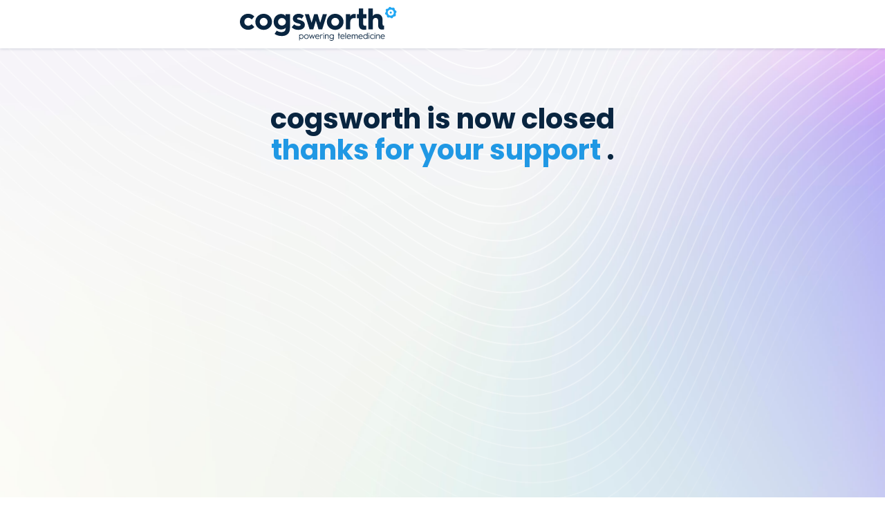

--- FILE ---
content_type: text/html; charset=utf-8
request_url: https://cogsworth.com/
body_size: 1354
content:
<!DOCTYPE html>
<!-- Last Published: Fri Jan 05 2024 11:16:33 GMT+0000 (Coordinated Universal Time) -->
<html data-wf-domain="get.cogsworth.com" data-wf-page="632d50d36f975d0f7b21c94f" data-wf-site="62f96dbfba87bf7f4a644285" lang="en">
<head>
    <meta charset="utf-8"/>
    <title>Telemedicine &amp; Appointment Scheduler | Cogsworth</title>
    <meta content="Home of the award winning HIPAA compliant telemedicine scheduler. Start your trial now." name="description"/>
    <meta content="Telemedicine &amp; Appointment Scheduler | Cogsworth" property="og:title"/>
    <meta content="Home of the award winning HIPAA compliant telemedicine scheduler. Start your trial now." property="og:description"/>
    <meta content="Telemedicine &amp; Appointment Scheduler | Cogsworth" property="twitter:title"/>
    <meta content="Home of the award winning HIPAA compliant telemedicine scheduler. Start your trial now." property="twitter:description"/>
    <meta property="og:type" content="website"/>
    <meta content="summary_large_image" name="twitter:card"/>
    <meta content="width=device-width, initial-scale=1" name="viewport"/>
    <link href="https://assets-global.website-files.com/62f96dbfba87bf7f4a644285/css/cogsworth-16c14e-4545c4af4dadd86dab7318.webflow.f47e18016.min.css" rel="stylesheet" type="text/css"/>
    <link href="https://fonts.googleapis.com" rel="preconnect"/>
    <link href="https://fonts.gstatic.com" rel="preconnect" crossorigin="anonymous"/>
    <script src="https://ajax.googleapis.com/ajax/libs/webfont/1.6.26/webfont.js" type="787440bb9be7a3b1aa08b67c-text/javascript"></script>
    <script type="787440bb9be7a3b1aa08b67c-text/javascript">
    WebFont.load({
        google: {
            families: ["Bitter:400,700,400italic", "Great Vibes:400", "Poppins:regular,600,700,800,900", "Inter:100,200,300,regular,500,600,700,800,900"]
        }
    });
    </script>
    <script type="787440bb9be7a3b1aa08b67c-text/javascript">
    !function(o, c) {
        var n = c.documentElement,
            t = " w-mod-";
        n.className += t + "js",
        ("ontouchstart" in o || o.DocumentTouch && c instanceof DocumentTouch) && (n.className += t + "touch")
    }(window, document);
    </script>
    <link href="https://assets-global.website-files.com/62f96dbfba87bf7f4a644285/62f970f13f7a58469b5fe5c6_favicon2.png" rel="shortcut icon" type="image/x-icon"/>
    <link href="https://assets-global.website-files.com/62f96dbfba87bf7f4a644285/62f970d9a3e05d6ce273233c_favicon.png" rel="apple-touch-icon"/>
</head>
<body>
    <div data-animation="default" data-collapse="medium" data-duration="500" data-easing="ease-out" data-easing2="ease-out" data-doc-height="1" role="banner" class="navbar w-nav">
        <div class="nav-bar-desktop w-container">
            <a href="/" aria-current="page" class="brand w-nav-brand w--current">
                <img src="https://assets-global.website-files.com/62f96dbfba87bf7f4a644285/62f96dbfba87bf5bd76444e9_logo-telemedicine-dark.svg" loading="lazy" alt="" height="48" class="logo"/>
            </a>
            <nav role="navigation" class="button-group header-buttons w-nav-menu"></nav>
        </div>
        <div class="nav-bar-mobile w-container">
            <a href="#" class="brand w-clearfix w-nav-brand">
                <img src="https://assets-global.website-files.com/62f96dbfba87bf7f4a644285/62f96dbfba87bfafa264449c_CW%20Full%20Logo.svg" loading="lazy" alt="" height="48" class="image-2"/>
            </a>
        </div>
    </div>
    <div class="section enterprise">
        <div class="container w-container">
            <h1 class="h1 hero">
                cogsworth is now closed
                <br/>
                <span class="text-span-2">thanks for your support</span>
                .
            </h1>
        </div>
    </div>
    <div class="bg-landing-2"></div>
    <script src="https://d3e54v103j8qbb.cloudfront.net/js/jquery-3.5.1.min.dc5e7f18c8.js?site=62f96dbfba87bf7f4a644285" type="787440bb9be7a3b1aa08b67c-text/javascript" integrity="sha256-9/aliU8dGd2tb6OSsuzixeV4y/faTqgFtohetphbbj0=" crossorigin="anonymous"></script>
    <script src="https://assets-global.website-files.com/62f96dbfba87bf7f4a644285/js/webflow.0831c6392.js" type="787440bb9be7a3b1aa08b67c-text/javascript"></script>
<script src="/cdn-cgi/scripts/7d0fa10a/cloudflare-static/rocket-loader.min.js" data-cf-settings="787440bb9be7a3b1aa08b67c-|49" defer></script><script defer src="https://static.cloudflareinsights.com/beacon.min.js/vcd15cbe7772f49c399c6a5babf22c1241717689176015" integrity="sha512-ZpsOmlRQV6y907TI0dKBHq9Md29nnaEIPlkf84rnaERnq6zvWvPUqr2ft8M1aS28oN72PdrCzSjY4U6VaAw1EQ==" data-cf-beacon='{"version":"2024.11.0","token":"c3b82a3bff4d4b5f9c9e8d93692801ec","r":1,"server_timing":{"name":{"cfCacheStatus":true,"cfEdge":true,"cfExtPri":true,"cfL4":true,"cfOrigin":true,"cfSpeedBrain":true},"location_startswith":null}}' crossorigin="anonymous"></script>
</body>
</html>


--- FILE ---
content_type: text/css
request_url: https://assets-global.website-files.com/62f96dbfba87bf7f4a644285/css/cogsworth-16c14e-4545c4af4dadd86dab7318.webflow.f47e18016.min.css
body_size: 73909
content:
html{-ms-text-size-adjust:100%;-webkit-text-size-adjust:100%;font-family:sans-serif}body{margin:0}article,aside,details,figcaption,figure,footer,header,hgroup,main,menu,nav,section,summary{display:block}audio,canvas,progress,video{vertical-align:baseline;display:inline-block}audio:not([controls]){height:0;display:none}[hidden],template{display:none}a{background-color:transparent}a:active,a:hover{outline:0}abbr[title]{border-bottom:1px dotted}b,strong{font-weight:700}dfn{font-style:italic}h1{margin:.67em 0;font-size:2em}mark{color:#000;background:#ff0}small{font-size:80%}sub,sup{vertical-align:baseline;font-size:75%;line-height:0;position:relative}sup{top:-.5em}sub{bottom:-.25em}img{border:0}svg:not(:root){overflow:hidden}figure{margin:1em 40px}hr{box-sizing:content-box;height:0}pre{overflow:auto}code,kbd,pre,samp{font-family:monospace;font-size:1em}button,input,optgroup,select,textarea{color:inherit;font:inherit;margin:0}button{overflow:visible}button,select{text-transform:none}button,html input[type=button],input[type=reset]{-webkit-appearance:button;cursor:pointer}button[disabled],html input[disabled]{cursor:default}button::-moz-focus-inner,input::-moz-focus-inner{border:0;padding:0}input{line-height:normal}input[type=checkbox],input[type=radio]{box-sizing:border-box;padding:0}input[type=number]::-webkit-inner-spin-button,input[type=number]::-webkit-outer-spin-button{height:auto}input[type=search]{-webkit-appearance:none}input[type=search]::-webkit-search-cancel-button,input[type=search]::-webkit-search-decoration{-webkit-appearance:none}fieldset{border:1px solid silver;margin:0 2px;padding:.35em .625em .75em}legend{border:0;padding:0}textarea{overflow:auto}optgroup{font-weight:700}table{border-collapse:collapse;border-spacing:0}td,th{padding:0}@font-face{font-family:webflow-icons;src:url([data-uri])format("truetype");font-weight:400;font-style:normal}[class^=w-icon-],[class*=\ w-icon-]{speak:none;font-variant:normal;text-transform:none;-webkit-font-smoothing:antialiased;-moz-osx-font-smoothing:grayscale;font-style:normal;font-weight:400;line-height:1;font-family:webflow-icons!important}.w-icon-slider-right:before{content:""}.w-icon-slider-left:before{content:""}.w-icon-nav-menu:before{content:""}.w-icon-arrow-down:before,.w-icon-dropdown-toggle:before{content:""}.w-icon-file-upload-remove:before{content:""}.w-icon-file-upload-icon:before{content:""}*{box-sizing:border-box}html{height:100%}body{min-height:100%;color:#333;background-color:#fff;margin:0;font-family:Arial,sans-serif;font-size:14px;line-height:20px}img{max-width:100%;vertical-align:middle;display:inline-block}html.w-mod-touch *{background-attachment:scroll!important}.w-block{display:block}.w-inline-block{max-width:100%;display:inline-block}.w-clearfix:before,.w-clearfix:after{content:" ";grid-area:1/1/2/2;display:table}.w-clearfix:after{clear:both}.w-hidden{display:none}.w-button{color:#fff;line-height:inherit;cursor:pointer;background-color:#3898ec;border:0;border-radius:0;padding:9px 15px;text-decoration:none;display:inline-block}input.w-button{-webkit-appearance:button}html[data-w-dynpage] [data-w-cloak]{color:transparent!important}.w-code-block{margin:unset}.w-webflow-badge,.w-webflow-badge *{z-index:auto;visibility:visible;box-sizing:border-box;width:auto;height:auto;max-height:none;max-width:none;min-height:0;min-width:0;float:none;clear:none;box-shadow:none;opacity:1;direction:ltr;font-family:inherit;font-weight:inherit;color:inherit;font-size:inherit;line-height:inherit;font-style:inherit;font-variant:inherit;text-align:inherit;letter-spacing:inherit;-webkit-text-decoration:inherit;text-decoration:inherit;text-indent:0;text-transform:inherit;text-shadow:none;font-smoothing:auto;vertical-align:baseline;cursor:inherit;white-space:inherit;word-break:normal;word-spacing:normal;word-wrap:normal;background:0 0;border:0 transparent;border-radius:0;margin:0;padding:0;list-style-type:disc;transition:none;display:block;position:static;top:auto;bottom:auto;left:auto;right:auto;overflow:visible;transform:none}.w-webflow-badge{white-space:nowrap;cursor:pointer;box-shadow:0 0 0 1px rgba(0,0,0,.1),0 1px 3px rgba(0,0,0,.1);visibility:visible!important;z-index:2147483647!important;color:#aaadb0!important;opacity:1!important;width:auto!important;height:auto!important;background-color:#fff!important;border-radius:3px!important;margin:0!important;padding:6px!important;font-size:12px!important;line-height:14px!important;text-decoration:none!important;display:inline-block!important;position:fixed!important;top:auto!important;bottom:12px!important;left:auto!important;right:12px!important;overflow:visible!important;transform:none!important}.w-webflow-badge>img{visibility:visible!important;opacity:1!important;vertical-align:middle!important;display:inline-block!important}h1,h2,h3,h4,h5,h6{margin-bottom:10px;font-weight:700}h1{margin-top:20px;font-size:38px;line-height:44px}h2{margin-top:20px;font-size:32px;line-height:36px}h3{margin-top:20px;font-size:24px;line-height:30px}h4{margin-top:10px;font-size:18px;line-height:24px}h5{margin-top:10px;font-size:14px;line-height:20px}h6{margin-top:10px;font-size:12px;line-height:18px}p{margin-top:0;margin-bottom:10px}blockquote{border-left:5px solid #e2e2e2;margin:0 0 10px;padding:10px 20px;font-size:18px;line-height:22px}figure{margin:0 0 10px}figcaption{text-align:center;margin-top:5px}ul,ol{margin-top:0;margin-bottom:10px;padding-left:40px}.w-list-unstyled{padding-left:0;list-style:none}.w-embed:before,.w-embed:after{content:" ";grid-area:1/1/2/2;display:table}.w-embed:after{clear:both}.w-video{width:100%;padding:0;position:relative}.w-video iframe,.w-video object,.w-video embed{width:100%;height:100%;border:none;position:absolute;top:0;left:0}fieldset{border:0;margin:0;padding:0}button,[type=button],[type=reset]{cursor:pointer;-webkit-appearance:button;border:0}.w-form{margin:0 0 15px}.w-form-done{text-align:center;background-color:#ddd;padding:20px;display:none}.w-form-fail{background-color:#ffdede;margin-top:10px;padding:10px;display:none}label{margin-bottom:5px;font-weight:700;display:block}.w-input,.w-select{width:100%;height:38px;color:#333;vertical-align:middle;background-color:#fff;border:1px solid #ccc;margin-bottom:10px;padding:8px 12px;font-size:14px;line-height:1.42857;display:block}.w-input:-moz-placeholder,.w-select:-moz-placeholder{color:#999}.w-input::-moz-placeholder,.w-select::-moz-placeholder{color:#999;opacity:1}.w-input::-webkit-input-placeholder,.w-select::-webkit-input-placeholder{color:#999}.w-input:focus,.w-select:focus{border-color:#3898ec;outline:0}.w-input[disabled],.w-select[disabled],.w-input[readonly],.w-select[readonly],fieldset[disabled] .w-input,fieldset[disabled] .w-select{cursor:not-allowed}.w-input[disabled]:not(.w-input-disabled),.w-select[disabled]:not(.w-input-disabled),.w-input[readonly],.w-select[readonly],fieldset[disabled]:not(.w-input-disabled) .w-input,fieldset[disabled]:not(.w-input-disabled) .w-select{background-color:#eee}textarea.w-input,textarea.w-select{height:auto}.w-select{background-color:#f3f3f3}.w-select[multiple]{height:auto}.w-form-label{cursor:pointer;margin-bottom:0;font-weight:400;display:inline-block}.w-radio{margin-bottom:5px;padding-left:20px;display:block}.w-radio:before,.w-radio:after{content:" ";grid-area:1/1/2/2;display:table}.w-radio:after{clear:both}.w-radio-input{float:left;margin:3px 0 0 -20px;line-height:normal}.w-file-upload{margin-bottom:10px;display:block}.w-file-upload-input{width:.1px;height:.1px;opacity:0;z-index:-100;position:absolute;overflow:hidden}.w-file-upload-default,.w-file-upload-uploading,.w-file-upload-success{color:#333;display:inline-block}.w-file-upload-error{margin-top:10px;display:block}.w-file-upload-default.w-hidden,.w-file-upload-uploading.w-hidden,.w-file-upload-error.w-hidden,.w-file-upload-success.w-hidden{display:none}.w-file-upload-uploading-btn{cursor:pointer;background-color:#fafafa;border:1px solid #ccc;margin:0;padding:8px 12px;font-size:14px;font-weight:400;display:flex}.w-file-upload-file{background-color:#fafafa;border:1px solid #ccc;flex-grow:1;justify-content:space-between;margin:0;padding:8px 9px 8px 11px;display:flex}.w-file-upload-file-name{font-size:14px;font-weight:400;display:block}.w-file-remove-link{width:auto;height:auto;cursor:pointer;margin-top:3px;margin-left:10px;padding:3px;display:block}.w-icon-file-upload-remove{margin:auto;font-size:10px}.w-file-upload-error-msg{color:#ea384c;padding:2px 0;display:inline-block}.w-file-upload-info{padding:0 12px;line-height:38px;display:inline-block}.w-file-upload-label{cursor:pointer;background-color:#fafafa;border:1px solid #ccc;margin:0;padding:8px 12px;font-size:14px;font-weight:400;display:inline-block}.w-icon-file-upload-icon,.w-icon-file-upload-uploading{width:20px;margin-right:8px;display:inline-block}.w-icon-file-upload-uploading{height:20px}.w-container{max-width:940px;margin-left:auto;margin-right:auto}.w-container:before,.w-container:after{content:" ";grid-area:1/1/2/2;display:table}.w-container:after{clear:both}.w-container .w-row{margin-left:-10px;margin-right:-10px}.w-row:before,.w-row:after{content:" ";grid-area:1/1/2/2;display:table}.w-row:after{clear:both}.w-row .w-row{margin-left:0;margin-right:0}.w-col{float:left;width:100%;min-height:1px;padding-left:10px;padding-right:10px;position:relative}.w-col .w-col{padding-left:0;padding-right:0}.w-col-1{width:8.33333%}.w-col-2{width:16.6667%}.w-col-3{width:25%}.w-col-4{width:33.3333%}.w-col-5{width:41.6667%}.w-col-6{width:50%}.w-col-7{width:58.3333%}.w-col-8{width:66.6667%}.w-col-9{width:75%}.w-col-10{width:83.3333%}.w-col-11{width:91.6667%}.w-col-12{width:100%}.w-hidden-main{display:none!important}@media screen and (max-width:991px){.w-container{max-width:728px}.w-hidden-main{display:inherit!important}.w-hidden-medium{display:none!important}.w-col-medium-1{width:8.33333%}.w-col-medium-2{width:16.6667%}.w-col-medium-3{width:25%}.w-col-medium-4{width:33.3333%}.w-col-medium-5{width:41.6667%}.w-col-medium-6{width:50%}.w-col-medium-7{width:58.3333%}.w-col-medium-8{width:66.6667%}.w-col-medium-9{width:75%}.w-col-medium-10{width:83.3333%}.w-col-medium-11{width:91.6667%}.w-col-medium-12{width:100%}.w-col-stack{width:100%;left:auto;right:auto}}@media screen and (max-width:767px){.w-hidden-main,.w-hidden-medium{display:inherit!important}.w-hidden-small{display:none!important}.w-row,.w-container .w-row{margin-left:0;margin-right:0}.w-col{width:100%;left:auto;right:auto}.w-col-small-1{width:8.33333%}.w-col-small-2{width:16.6667%}.w-col-small-3{width:25%}.w-col-small-4{width:33.3333%}.w-col-small-5{width:41.6667%}.w-col-small-6{width:50%}.w-col-small-7{width:58.3333%}.w-col-small-8{width:66.6667%}.w-col-small-9{width:75%}.w-col-small-10{width:83.3333%}.w-col-small-11{width:91.6667%}.w-col-small-12{width:100%}}@media screen and (max-width:479px){.w-container{max-width:none}.w-hidden-main,.w-hidden-medium,.w-hidden-small{display:inherit!important}.w-hidden-tiny{display:none!important}.w-col{width:100%}.w-col-tiny-1{width:8.33333%}.w-col-tiny-2{width:16.6667%}.w-col-tiny-3{width:25%}.w-col-tiny-4{width:33.3333%}.w-col-tiny-5{width:41.6667%}.w-col-tiny-6{width:50%}.w-col-tiny-7{width:58.3333%}.w-col-tiny-8{width:66.6667%}.w-col-tiny-9{width:75%}.w-col-tiny-10{width:83.3333%}.w-col-tiny-11{width:91.6667%}.w-col-tiny-12{width:100%}}.w-widget{position:relative}.w-widget-map{width:100%;height:400px}.w-widget-map label{width:auto;display:inline}.w-widget-map img{max-width:inherit}.w-widget-map .gm-style-iw{text-align:center}.w-widget-map .gm-style-iw>button{display:none!important}.w-widget-twitter{overflow:hidden}.w-widget-twitter-count-shim{vertical-align:top;width:28px;height:20px;text-align:center;background:#fff;border:1px solid #758696;border-radius:3px;display:inline-block;position:relative}.w-widget-twitter-count-shim *{pointer-events:none;-webkit-user-select:none;-ms-user-select:none;user-select:none}.w-widget-twitter-count-shim .w-widget-twitter-count-inner{text-align:center;color:#999;font-family:serif;font-size:15px;line-height:12px;position:relative}.w-widget-twitter-count-shim .w-widget-twitter-count-clear{display:block;position:relative}.w-widget-twitter-count-shim.w--large{width:36px;height:28px}.w-widget-twitter-count-shim.w--large .w-widget-twitter-count-inner{font-size:18px;line-height:18px}.w-widget-twitter-count-shim:not(.w--vertical){margin-left:5px;margin-right:8px}.w-widget-twitter-count-shim:not(.w--vertical).w--large{margin-left:6px}.w-widget-twitter-count-shim:not(.w--vertical):before,.w-widget-twitter-count-shim:not(.w--vertical):after{content:" ";height:0;width:0;pointer-events:none;border:solid transparent;position:absolute;top:50%;left:0}.w-widget-twitter-count-shim:not(.w--vertical):before{border-width:4px;border-color:rgba(117,134,150,0) #5d6c7b rgba(117,134,150,0) rgba(117,134,150,0);margin-top:-4px;margin-left:-9px}.w-widget-twitter-count-shim:not(.w--vertical).w--large:before{border-width:5px;margin-top:-5px;margin-left:-10px}.w-widget-twitter-count-shim:not(.w--vertical):after{border-width:4px;border-color:rgba(255,255,255,0) #fff rgba(255,255,255,0) rgba(255,255,255,0);margin-top:-4px;margin-left:-8px}.w-widget-twitter-count-shim:not(.w--vertical).w--large:after{border-width:5px;margin-top:-5px;margin-left:-9px}.w-widget-twitter-count-shim.w--vertical{width:61px;height:33px;margin-bottom:8px}.w-widget-twitter-count-shim.w--vertical:before,.w-widget-twitter-count-shim.w--vertical:after{content:" ";height:0;width:0;pointer-events:none;border:solid transparent;position:absolute;top:100%;left:50%}.w-widget-twitter-count-shim.w--vertical:before{border-width:5px;border-color:#5d6c7b rgba(117,134,150,0) rgba(117,134,150,0);margin-left:-5px}.w-widget-twitter-count-shim.w--vertical:after{border-width:4px;border-color:#fff rgba(255,255,255,0) rgba(255,255,255,0);margin-left:-4px}.w-widget-twitter-count-shim.w--vertical .w-widget-twitter-count-inner{font-size:18px;line-height:22px}.w-widget-twitter-count-shim.w--vertical.w--large{width:76px}.w-background-video{height:500px;color:#fff;position:relative;overflow:hidden}.w-background-video>video{width:100%;height:100%;object-fit:cover;z-index:-100;background-position:50%;background-size:cover;margin:auto;position:absolute;top:-100%;bottom:-100%;left:-100%;right:-100%}.w-background-video>video::-webkit-media-controls-start-playback-button{-webkit-appearance:none;display:none!important}.w-background-video--control{background-color:transparent;padding:0;position:absolute;bottom:1em;right:1em}.w-background-video--control>[hidden]{display:none!important}.w-slider{height:300px;text-align:center;clear:both;-webkit-tap-highlight-color:transparent;tap-highlight-color:transparent;background:#ddd;position:relative}.w-slider-mask{z-index:1;height:100%;white-space:nowrap;display:block;position:relative;left:0;right:0;overflow:hidden}.w-slide{vertical-align:top;width:100%;height:100%;white-space:normal;text-align:left;display:inline-block;position:relative}.w-slider-nav{z-index:2;height:40px;text-align:center;-webkit-tap-highlight-color:transparent;tap-highlight-color:transparent;margin:auto;padding-top:10px;position:absolute;top:auto;bottom:0;left:0;right:0}.w-slider-nav.w-round>div{border-radius:100%}.w-slider-nav.w-num>div{width:auto;height:auto;font-size:inherit;line-height:inherit;padding:.2em .5em}.w-slider-nav.w-shadow>div{box-shadow:0 0 3px rgba(51,51,51,.4)}.w-slider-nav-invert{color:#fff}.w-slider-nav-invert>div{background-color:rgba(34,34,34,.4)}.w-slider-nav-invert>div.w-active{background-color:#222}.w-slider-dot{width:1em;height:1em;cursor:pointer;background-color:rgba(255,255,255,.4);margin:0 3px .5em;transition:background-color .1s,color .1s;display:inline-block;position:relative}.w-slider-dot.w-active{background-color:#fff}.w-slider-dot:focus{outline:none;box-shadow:0 0 0 2px #fff}.w-slider-dot:focus.w-active{box-shadow:none}.w-slider-arrow-left,.w-slider-arrow-right{width:80px;cursor:pointer;color:#fff;-webkit-tap-highlight-color:transparent;tap-highlight-color:transparent;-webkit-user-select:none;-ms-user-select:none;user-select:none;margin:auto;font-size:40px;position:absolute;top:0;bottom:0;left:0;right:0;overflow:hidden}.w-slider-arrow-left [class^=w-icon-],.w-slider-arrow-right [class^=w-icon-],.w-slider-arrow-left [class*=\ w-icon-],.w-slider-arrow-right [class*=\ w-icon-]{position:absolute}.w-slider-arrow-left:focus,.w-slider-arrow-right:focus{outline:0}.w-slider-arrow-left{z-index:3;right:auto}.w-slider-arrow-right{z-index:4;left:auto}.w-icon-slider-left,.w-icon-slider-right{width:1em;height:1em;margin:auto;top:0;bottom:0;left:0;right:0}.w-slider-aria-label{clip:rect(0 0 0 0);height:1px;width:1px;border:0;margin:-1px;padding:0;position:absolute;overflow:hidden}.w-slider-force-show{display:block!important}.w-dropdown{text-align:left;z-index:900;margin-left:auto;margin-right:auto;display:inline-block;position:relative}.w-dropdown-btn,.w-dropdown-toggle,.w-dropdown-link{vertical-align:top;color:#222;text-align:left;white-space:nowrap;margin-left:auto;margin-right:auto;padding:20px;text-decoration:none;position:relative}.w-dropdown-toggle{-webkit-user-select:none;-ms-user-select:none;user-select:none;cursor:pointer;padding-right:40px;display:inline-block}.w-dropdown-toggle:focus{outline:0}.w-icon-dropdown-toggle{width:1em;height:1em;margin:auto 20px auto auto;position:absolute;top:0;bottom:0;right:0}.w-dropdown-list{min-width:100%;background:#ddd;display:none;position:absolute}.w-dropdown-list.w--open{display:block}.w-dropdown-link{color:#222;padding:10px 20px;display:block}.w-dropdown-link.w--current{color:#0082f3}.w-dropdown-link:focus{outline:0}@media screen and (max-width:767px){.w-nav-brand{padding-left:10px}}.w-lightbox-backdrop{cursor:auto;letter-spacing:normal;text-indent:0;text-shadow:none;text-transform:none;visibility:visible;white-space:normal;word-break:normal;word-spacing:normal;word-wrap:normal;color:#fff;text-align:center;z-index:2000;opacity:0;-webkit-user-select:none;-moz-user-select:none;-webkit-tap-highlight-color:transparent;background:rgba(0,0,0,.9);outline:0;font-family:Helvetica Neue,Helvetica,Ubuntu,Segoe UI,Verdana,sans-serif;font-size:17px;font-style:normal;font-weight:300;line-height:1.2;list-style:disc;position:fixed;top:0;bottom:0;left:0;right:0;-webkit-transform:translate(0)}.w-lightbox-backdrop,.w-lightbox-container{height:100%;-webkit-overflow-scrolling:touch;overflow:auto}.w-lightbox-content{height:100vh;position:relative;overflow:hidden}.w-lightbox-view{width:100vw;height:100vh;opacity:0;position:absolute}.w-lightbox-view:before{content:"";height:100vh}.w-lightbox-group,.w-lightbox-group .w-lightbox-view,.w-lightbox-group .w-lightbox-view:before{height:86vh}.w-lightbox-frame,.w-lightbox-view:before{vertical-align:middle;display:inline-block}.w-lightbox-figure{margin:0;position:relative}.w-lightbox-group .w-lightbox-figure{cursor:pointer}.w-lightbox-img{width:auto;height:auto;max-width:none}.w-lightbox-image{float:none;max-width:100vw;max-height:100vh;display:block}.w-lightbox-group .w-lightbox-image{max-height:86vh}.w-lightbox-caption{text-align:left;text-overflow:ellipsis;white-space:nowrap;background:rgba(0,0,0,.4);padding:.5em 1em;position:absolute;bottom:0;left:0;right:0;overflow:hidden}.w-lightbox-embed{width:100%;height:100%;position:absolute;top:0;bottom:0;left:0;right:0}.w-lightbox-control{width:4em;cursor:pointer;background-position:50%;background-repeat:no-repeat;background-size:24px;transition:all .3s;position:absolute;top:0}.w-lightbox-left{background-image:url([data-uri]);display:none;bottom:0;left:0}.w-lightbox-right{background-image:url([data-uri]);display:none;bottom:0;right:0}.w-lightbox-close{height:2.6em;background-image:url([data-uri]);background-size:18px;right:0}.w-lightbox-strip{white-space:nowrap;padding:0 1vh;line-height:0;position:absolute;bottom:0;left:0;right:0;overflow-x:auto;overflow-y:hidden}.w-lightbox-item{width:10vh;box-sizing:content-box;cursor:pointer;padding:2vh 1vh;display:inline-block;-webkit-transform:translate(0,0)}.w-lightbox-active{opacity:.3}.w-lightbox-thumbnail{height:10vh;background:#222;position:relative;overflow:hidden}.w-lightbox-thumbnail-image{position:absolute;top:0;left:0}.w-lightbox-thumbnail .w-lightbox-tall{width:100%;top:50%;transform:translateY(-50%)}.w-lightbox-thumbnail .w-lightbox-wide{height:100%;left:50%;transform:translate(-50%)}.w-lightbox-spinner{box-sizing:border-box;width:40px;height:40px;border:5px solid rgba(0,0,0,.4);border-radius:50%;margin-top:-20px;margin-left:-20px;animation:.8s linear infinite spin;position:absolute;top:50%;left:50%}.w-lightbox-spinner:after{content:"";border:3px solid transparent;border-bottom-color:#fff;border-radius:50%;position:absolute;top:-4px;bottom:-4px;left:-4px;right:-4px}.w-lightbox-hide{display:none}.w-lightbox-noscroll{overflow:hidden}@media (min-width:768px){.w-lightbox-content{height:96vh;margin-top:2vh}.w-lightbox-view,.w-lightbox-view:before{height:96vh}.w-lightbox-group,.w-lightbox-group .w-lightbox-view,.w-lightbox-group .w-lightbox-view:before{height:84vh}.w-lightbox-image{max-width:96vw;max-height:96vh}.w-lightbox-group .w-lightbox-image{max-width:82.3vw;max-height:84vh}.w-lightbox-left,.w-lightbox-right{opacity:.5;display:block}.w-lightbox-close{opacity:.8}.w-lightbox-control:hover{opacity:1}}.w-lightbox-inactive,.w-lightbox-inactive:hover{opacity:0}.w-richtext:before,.w-richtext:after{content:" ";grid-area:1/1/2/2;display:table}.w-richtext:after{clear:both}.w-richtext[contenteditable=true]:before,.w-richtext[contenteditable=true]:after{white-space:initial}.w-richtext ol,.w-richtext ul{overflow:hidden}.w-richtext .w-richtext-figure-selected.w-richtext-figure-type-video div:after,.w-richtext .w-richtext-figure-selected[data-rt-type=video] div:after,.w-richtext .w-richtext-figure-selected.w-richtext-figure-type-image div,.w-richtext .w-richtext-figure-selected[data-rt-type=image] div{outline:2px solid #2895f7}.w-richtext figure.w-richtext-figure-type-video>div:after,.w-richtext figure[data-rt-type=video]>div:after{content:"";display:none;position:absolute;top:0;bottom:0;left:0;right:0}.w-richtext figure{max-width:60%;position:relative}.w-richtext figure>div:before{cursor:default!important}.w-richtext figure img{width:100%}.w-richtext figure figcaption.w-richtext-figcaption-placeholder{opacity:.6}.w-richtext figure div{color:transparent;font-size:0}.w-richtext figure.w-richtext-figure-type-image,.w-richtext figure[data-rt-type=image]{display:table}.w-richtext figure.w-richtext-figure-type-image>div,.w-richtext figure[data-rt-type=image]>div{display:inline-block}.w-richtext figure.w-richtext-figure-type-image>figcaption,.w-richtext figure[data-rt-type=image]>figcaption{caption-side:bottom;display:table-caption}.w-richtext figure.w-richtext-figure-type-video,.w-richtext figure[data-rt-type=video]{width:60%;height:0}.w-richtext figure.w-richtext-figure-type-video iframe,.w-richtext figure[data-rt-type=video] iframe{width:100%;height:100%;position:absolute;top:0;left:0}.w-richtext figure.w-richtext-figure-type-video>div,.w-richtext figure[data-rt-type=video]>div{width:100%}.w-richtext figure.w-richtext-align-center{clear:both;margin-left:auto;margin-right:auto}.w-richtext figure.w-richtext-align-center.w-richtext-figure-type-image>div,.w-richtext figure.w-richtext-align-center[data-rt-type=image]>div{max-width:100%}.w-richtext figure.w-richtext-align-normal{clear:both}.w-richtext figure.w-richtext-align-fullwidth{width:100%;max-width:100%;text-align:center;clear:both;margin-left:auto;margin-right:auto;display:block}.w-richtext figure.w-richtext-align-fullwidth>div{padding-bottom:inherit;display:inline-block}.w-richtext figure.w-richtext-align-fullwidth>figcaption{display:block}.w-richtext figure.w-richtext-align-floatleft{float:left;clear:none;margin-right:15px}.w-richtext figure.w-richtext-align-floatright{float:right;clear:none;margin-left:15px}.w-nav{z-index:1000;background:#ddd;position:relative}.w-nav:before,.w-nav:after{content:" ";grid-area:1/1/2/2;display:table}.w-nav:after{clear:both}.w-nav-brand{float:left;color:#333;text-decoration:none;position:relative}.w-nav-link{vertical-align:top;color:#222;text-align:left;margin-left:auto;margin-right:auto;padding:20px;text-decoration:none;display:inline-block;position:relative}.w-nav-link.w--current{color:#0082f3}.w-nav-menu{float:right;position:relative}[data-nav-menu-open]{text-align:center;min-width:200px;background:#c8c8c8;position:absolute;top:100%;left:0;right:0;overflow:visible;display:block!important}.w--nav-link-open{display:block;position:relative}.w-nav-overlay{width:100%;display:none;position:absolute;top:100%;left:0;right:0;overflow:hidden}.w-nav-overlay [data-nav-menu-open]{top:0}.w-nav[data-animation=over-left] .w-nav-overlay{width:auto}.w-nav[data-animation=over-left] .w-nav-overlay,.w-nav[data-animation=over-left] [data-nav-menu-open]{z-index:1;top:0;right:auto}.w-nav[data-animation=over-right] .w-nav-overlay{width:auto}.w-nav[data-animation=over-right] .w-nav-overlay,.w-nav[data-animation=over-right] [data-nav-menu-open]{z-index:1;top:0;left:auto}.w-nav-button{float:right;cursor:pointer;-webkit-tap-highlight-color:transparent;tap-highlight-color:transparent;-webkit-user-select:none;-ms-user-select:none;user-select:none;padding:18px;font-size:24px;display:none;position:relative}.w-nav-button:focus{outline:0}.w-nav-button.w--open{color:#fff;background-color:#c8c8c8}.w-nav[data-collapse=all] .w-nav-menu{display:none}.w-nav[data-collapse=all] .w-nav-button,.w--nav-dropdown-open,.w--nav-dropdown-toggle-open{display:block}.w--nav-dropdown-list-open{position:static}@media screen and (max-width:991px){.w-nav[data-collapse=medium] .w-nav-menu{display:none}.w-nav[data-collapse=medium] .w-nav-button{display:block}}@media screen and (max-width:767px){.w-nav[data-collapse=small] .w-nav-menu{display:none}.w-nav[data-collapse=small] .w-nav-button{display:block}.w-nav-brand{padding-left:10px}}@media screen and (max-width:479px){.w-nav[data-collapse=tiny] .w-nav-menu{display:none}.w-nav[data-collapse=tiny] .w-nav-button{display:block}}.w-tabs{position:relative}.w-tabs:before,.w-tabs:after{content:" ";grid-area:1/1/2/2;display:table}.w-tabs:after{clear:both}.w-tab-menu{position:relative}.w-tab-link{vertical-align:top;text-align:left;cursor:pointer;color:#222;background-color:#ddd;padding:9px 30px;text-decoration:none;display:inline-block;position:relative}.w-tab-link.w--current{background-color:#c8c8c8}.w-tab-link:focus{outline:0}.w-tab-content{display:block;position:relative;overflow:hidden}.w-tab-pane{display:none;position:relative}.w--tab-active{display:block}@media screen and (max-width:479px){.w-tab-link{display:block}}.w-ix-emptyfix:after{content:""}@keyframes spin{0%{transform:rotate(0)}to{transform:rotate(360deg)}}.w-dyn-empty{background-color:#ddd;padding:10px}.w-dyn-hide,.w-dyn-bind-empty,.w-condition-invisible{display:none!important}.wf-layout-layout{display:grid}:root{--darkest:#092540;--dark-slate-blue:#304157;--primary-500:#21a7f3;--pink:#d49fe6;--gray-01:#a3acb5;--primary-800:#1b74bb;--white:white;--light-pink:#fbf5ff;--black--high-emphasis:rgba(9,37,64,.87);--grey-neutral:#f7f8fc;--primary-600:#2098e4;--primary-100:#b4e4fc;--primary-900:#175499;--gray-02:#dce2e7;--ghost-white:#f0f2fa;--upstart-blue-bg:#f2f9fe;--light-yellow:#ffe9c7}h2{margin-top:20px;margin-bottom:10px;font-size:50px;font-weight:700;line-height:70px}h4{margin-top:10px;margin-bottom:10px;font-size:30px;font-weight:700;line-height:45px}p{margin-bottom:10px;font-size:20px;line-height:40px}li{font-size:20px;line-height:40px}.section{padding-top:80px;padding-bottom:80px}.section.white{background-color:#fff}.section.light-gray{background-color:#f0f2fa}.section.dark-blue{background-color:#092540}.section.dark-blue.features{padding-top:50px;padding-bottom:50px}.section.blue{background-color:#304157}.section.blue.main{padding-top:340px}.section.light-pink{background-color:#fbf5ff}.section.hero{margin-top:0;padding-top:4%;padding-bottom:0%}.section.hero.hero-dark{background-color:var(--darkest)}.section.hero.align-center{text-align:center}.section.blueblack{background-color:var(--dark-slate-blue)}.section._2{margin-bottom:60px;margin-left:60px;margin-right:60px;padding:0}.section.master{padding-top:20px}.section.light-blue{background-color:var(--primary-500)}.section.pink{background-color:var(--pink)}.section.bg-dark{background-color:var(--darkest)}.container{max-width:1140px;color:var(--darkest);text-align:center;background-color:transparent;flex-direction:column;justify-content:space-between;align-items:center;margin:0 auto 0%;padding:0 60px;display:flex;position:relative}.container.awwards{margin-top:60px;margin-bottom:100px}.container.trusted-by-1{padding-top:10px}.container.awwards-slider{margin-top:60px;margin-bottom:100px}.container.topmargin{margin-top:69px}.container.flex-container{flex-direction:row;justify-content:space-between;display:flex}.row{width:100%;max-width:100%;justify-content:space-between;display:flex}.row.h-center{flex-direction:column;align-items:center;display:flex}.row.h-center.margin{flex-flow:row;justify-content:center;align-self:center;align-items:stretch;margin-bottom:0;display:flex;overflow:hidden}.row.h-center.margin.explore-solutions-cards{margin-top:32px;margin-bottom:32px;overflow:visible}.row.h-center.margin-copy{flex-flow:row;justify-content:center;align-self:center;align-items:stretch;margin-bottom:50px;display:flex;overflow:hidden}.row.h-center.margin-copy.explore-solutions-cards{margin-top:32px;margin-bottom:32px;overflow:visible}.row.h-center.margin-copy{flex-flow:row;justify-content:center;align-self:center;align-items:stretch;margin-bottom:0;display:flex;overflow:hidden}.row.h-center.margin-copy.explore-solutions-cards{margin-top:0;margin-bottom:0;display:block;overflow:visible}.row.awwards-logos{border:1px none var(--gray-01);background-color:transparent;border-radius:20px;margin-top:40px;padding:10px 15px}.row.awwards-logos._1{margin-bottom:40px}.row.awwards-header{width:100%;background-color:var(--primary-800);border-top-left-radius:20px;border-top-right-radius:20px;justify-content:center;margin-left:20px;margin-right:20px;padding-top:7px;padding-bottom:7px}.row.horizontal-distribute{justify-content:center}.row.horizontal-distribute-copy{justify-content:center;display:block}.row.wrap{flex-wrap:wrap}.row.wrap.justify-center{justify-content:center}.row.wrap.mb-100{margin-bottom:100px}.row.case-studies{grid-column-gap:32px;grid-row-gap:16px;grid-template-rows:auto;grid-template-columns:1fr 1fr 1fr;grid-auto-columns:1fr;display:grid}.row.align-items-center{align-items:center}.row.align-items-center.mb-80{margin-bottom:80px}.h1{color:var(--darkest);text-align:center;background-color:transparent;border-radius:1px;margin:0;font-family:Poppins,sans-serif;font-size:48px;line-height:64px}.h1.pricing-title{margin-bottom:40px;font-size:60px;line-height:90px}.h1.specialities-title,.h1.features-title{font-size:60px;line-height:90px}.h1.hero{text-align:center;background-color:transparent;margin-left:0%;font-size:40px;font-weight:700;line-height:45px}.h1.hero.title-with-line{background-image:url(https://assets-global.website-files.com/62f96dbfba87bf7f4a644285/62f96dbfba87bfed72644507_Frame.svg);background-position:32% 100%;background-repeat:no-repeat;background-size:auto}.h1.hero.title-with-line.white-title{color:var(--white);background-image:url(https://assets-global.website-files.com/62f96dbfba87bf7f4a644285/62f96dbfba87bfdf3f644508_Frame%20copy.svg)}.h1.hero.title-with-line.white-title.no-line-title{background-image:none}.h1.hero.title-with-line.no-line-title{background-image:url(https://assets-global.website-files.com/62f96dbfba87bf7f4a644285/62f96dbfba87bfed72644507_Frame.svg);background-position:3% 90%;background-size:auto}.h1.hero.left{text-align:left}.h1.hero.white{color:var(--light-pink)}.h1.hero.white.master{padding-bottom:0}.h1.hero.white.master.dark-blue{background-color:var(--darkest);border-radius:25px;padding-top:60px;padding-bottom:60px}.h1.hero.master{text-align:center;margin-left:100px;margin-right:100px;padding-bottom:60px;padding-right:0;font-weight:400}.h1.mb-45{margin-bottom:45px}.h1.transparent{background-color:transparent}.h1.transparent.mb-45.white{color:var(--white)}.h1.transparent.mb-100{margin-bottom:100px}.h1.transparent.mb-100.weight-600{font-weight:600}.h1.transparent.mb-100.white,.h1.white{color:var(--white)}.h1.white.buffered{margin-bottom:60px}.h1.color-primary{font-weight:400}.h1.color-primary.semibold{font-weight:600}.h1.text-right{text-align:right}.h2{color:var(--darkest);text-align:center;margin-top:0;margin-bottom:40px;font-family:Poppins,sans-serif;font-size:35px;line-height:55px}.h2.white{color:var(--white);text-align:center;margin-top:0;margin-bottom:0;font-size:35px;line-height:55px}.h2.white.title-faq{margin-bottom:32px}.h2.white.calculator-title{margin-bottom:30px}.h2.white.available-title{margin-bottom:56px}.h2.white.less-margin{margin-bottom:40px}.h2.white.faq{padding-top:0;padding-bottom:60px}.h2.white.text-left{text-align:left}.h2.white.space{margin-bottom:40px;padding-top:0}.h2.white.centered{text-decoration:none}.h2.white.buffered{margin-bottom:40px}.h2.white.buffered.top{padding-top:40px}.h2.no-margin{text-align:left;margin-top:0;line-height:64px}.h2.left{text-align:left;font-size:35px;line-height:55px}.h2.dark.margin-bottom.buffered{margin-bottom:100px}.h2.margin-bottom{margin-bottom:36px}.h2.mb-100{margin-bottom:100px}.h2.primary{color:var(--primary-500)}.h2.mb-0{margin-bottom:0}.h2.text-left{text-align:left}.h2.space{padding-top:60px}.h3{color:var(--darkest);text-align:left;margin-top:0;margin-bottom:24px;font-family:Poppins,sans-serif;font-size:30px;font-weight:700;line-height:48px}.h3.white{color:#fff;margin-bottom:24px;font-size:30px;line-height:48px}.h3.white.aligned-left{padding-right:0;font-size:37px}.h3.white.aligned-left.desktop-hidden{display:none}.h3.bold{font-weight:700;line-height:40px}.h3.bold.text-margin{margin-top:24px;margin-bottom:24px;font-size:37px;line-height:55px}.h3.centered{text-align:center;margin-top:0;margin-bottom:40px;font-weight:700}.h3.centered.features-title{margin-top:0;margin-bottom:100px}.h3.centered.white.master{font-weight:400}.h3.center{text-align:center;margin-bottom:40px}.h4{color:var(--darkest);margin-bottom:30px;font-family:Poppins,sans-serif;font-size:30px;font-weight:600;line-height:36px}.h4.white{color:#fff}.sub-1{font-family:Inter,sans-serif;font-size:28px;font-weight:600;line-height:35px}.sub-2{color:var(--primary-800);text-align:left;margin-top:24px;margin-bottom:16px;font-family:Poppins,sans-serif;font-size:25px;font-weight:600;line-height:35px}.sub-2.white{color:#fff}.sub-2.darkblue{color:var(--darkest)}.body-1{color:var(--darkest);margin-top:0;margin-bottom:0;margin-left:0;padding-right:0;font-family:Inter,sans-serif;font-size:20px;font-weight:400;line-height:35px;display:block}.body-1.hero{max-width:100%;text-align:center;margin-top:40px;margin-bottom:40px;margin-left:0%;padding-left:0%;padding-right:0%;font-size:20px;line-height:35px}.body-1.hero.narrow{max-width:80%;margin:40px auto 48px}.body-1.hero.white-text{color:var(--white);font-size:25px;line-height:35px}.body-1.hero.left{padding-left:0%}.body-1.hero.middle{text-align:center;line-height:44px}.body-1.white{color:#fff;margin-top:0;margin-bottom:0;margin-left:0;padding-right:0;font-size:20px;line-height:35px}.body-1.white.aligned-left{font-size:20px;line-height:35px}.body-1.white.calculator-text{color:var(--darkest);margin-top:22px;margin-bottom:32px}.body-1.white.large{text-align:left;font-size:20px;line-height:35px;position:relative}.body-1.white.magnet{padding-right:20px}.body-1.left{text-align:left}.body-1.left.text-margin{margin-top:24px;margin-bottom:24px;font-size:25px;line-height:35px}.body-1.hero-copy{max-width:100%;text-align:center;margin-top:0;margin-bottom:60px;padding-left:0%;padding-right:0%;font-size:25px;line-height:35px}.body-1.hero-copy.narrow{max-width:80%;margin:0 auto 48px}.body-1.text-left{margin-left:0}.body-1.hero-copy-copy{max-width:1140%;text-align:center;margin-top:0;margin-bottom:48px;padding-left:0%;padding-right:0%;font-size:25px;line-height:35px}.body-1.hero-copy-copy.narrow{max-width:80%;margin:0 auto 48px}.body-1.ebook{margin-left:0}.body-1.text-center{font-size:20px;line-height:35px}.body-1.text-center.white.master{padding-bottom:60px}.body-1.text-center.shorter-width{max-width:920px;margin-bottom:160px;margin-left:auto;margin-right:auto}.body-1.text-center.shorter-width.mb-45{margin-bottom:45px}.body-1.text-center.space{margin-bottom:40px}.nav-link{color:var(--black--high-emphasis);font-family:Inter,sans-serif;font-size:18px;font-weight:400;display:block;position:relative}.nav-link:hover{background-color:var(--grey-neutral)}.nav-link:active{color:var(--primary-500)}.nav-menu{float:right;text-align:center;flex-direction:row;flex:0 auto;justify-content:center;align-items:center;padding-top:0;display:flex}.nav-menu.hp{padding-top:10px;display:flex}.button{background-color:var(--primary-600);text-align:center;border-radius:10px;margin-top:40px;margin-left:auto;margin-right:auto;padding:14px 45px;font-family:Inter,sans-serif;font-size:20px;font-weight:600;text-decoration:none;transition:all .15s}.button:hover{background-color:var(--primary-800)}.button.only-text{color:var(--black--high-emphasis);background-color:transparent}.button.only-text.side-margin{margin-left:10px;margin-right:10px;padding-left:20px}.button.only-text.side-margin:hover{background-color:var(--primary-100)}.button.only-text.side-margin.hidden{margin-top:0;margin-right:20px;padding-right:20px;font-size:18px;font-weight:400;display:block}.button.outlined{clear:none;border:1px solid var(--primary-900);color:var(--primary-900);background-color:transparent;align-items:center;display:flex}.button.outlined.side-margin{max-width:200px;background-color:var(--white);margin-bottom:0;margin-right:20px;padding:14px 18px;display:flex}.button.outlined.side-margin:hover{background-color:var(--primary-100)}.button.outlined.side-margin.no-margin{width:100%;margin-top:0;margin-left:0}.button.outlined.side-margin.no-margin.no-bg-btn{border-color:var(--white);color:var(--white);background-color:transparent}.button.outlined.master{padding-left:45px;padding-right:45px}.button.outlined.master:hover{background-color:var(--gray-02)}.button.outlined.master.sched{margin-left:0;margin-right:0}.button.mobile{display:none}.button.hidden{margin-top:0;padding-left:15px;padding-right:15px;font-size:20px}.button.hidden.hero-button{width:100%;max-width:200px;margin-left:20px}.button.icon-filled{width:auto;clear:none;flex-wrap:nowrap;align-content:space-around;justify-content:flex-start;margin-top:40px;margin-left:0;margin-right:0;display:flex}.button.icon-filled.long-button.hidden-xs.px-20{padding-left:20px;padding-right:20px}.button.icon-filled.long-button.hidden.visible-xs,.button.tablet{display:none}.button.big{padding-top:25px;padding-bottom:25px;font-size:35px}.button.book-demo-btn{padding:18px 90px}.button.pricing-btn{margin-top:0;margin-bottom:40px;padding-left:100px;padding-right:100px;display:none}.button.pricing-btn.small{margin-left:40px;margin-right:40px}.button.pricing-btn.contact.white{background-color:var(--light-pink)}.button.mt-0{margin-top:0}.button.mt-0.flex-btn{max-width:170px;justify-content:space-between;align-items:center;margin-left:auto;margin-right:auto;padding-left:10px;padding-right:10px;display:flex}.button.master{width:200px;padding-left:0;padding-right:0}.button.centered{width:350px;padding-left:0;padding-right:0;display:block}.button.middle{justify-content:center;align-items:center;margin-top:0;display:flex}.button.pink{background-color:var(--pink);display:none}.button-group{flex:0 auto;justify-content:flex-start;align-items:center;display:block}.button-group.header-buttons{margin-left:0%;display:flex}.nav-bar-desktop{max-width:100%;color:transparent;justify-content:space-between;align-items:center;margin-left:3%;margin-right:3%;padding-left:0%;padding-right:0%;display:flex;position:static;top:0}.nav-bar-desktop.hp{justify-content:space-between;margin-top:0}.navbar{background-color:#fff;position:-webkit-sticky;position:sticky;top:0;box-shadow:0 1px 4px rgba(9,37,64,.15)}.text-block{color:var(--ghost-white);font-size:20px;text-decoration:none;display:block}.text-block:hover{color:var(--white)}.text-block.black{color:var(--primary-900);display:flex}.text-block.black.white{color:var(--white)}.image{max-width:20px;margin-right:10px;display:block;position:static}.image.right{margin-left:10px;margin-right:0}.div-block{display:none}.image-2{height:80px;max-width:100%;float:left;margin:0 0% 0 0;padding-top:4px}.image-2.right{float:right;clear:right}.image-2.top-buffer{margin-top:20px}.image-2.magnet{display:block}.brand{margin-top:5px;margin-bottom:5px;padding-bottom:0}.brand.w--current,.brand.scheduler{padding-top:5px;padding-bottom:5px}.hero-img{margin-top:40px;position:absolute;top:0;bottom:0%;left:0%;right:0%}.hero-img._80percent{max-width:90%;margin-top:0;margin-left:auto;margin-right:auto;display:block;position:relative;left:0%}.overline-2{color:#667085;text-align:center;margin-top:24px;margin-bottom:40px;font-family:Inter,sans-serif;line-height:18px;display:block}.overline-2.trusted-by-title{margin-top:0;margin-bottom:20px}.awward-logo{flex:1;justify-content:center;align-items:center;margin-left:auto;margin-right:auto;padding-left:10px;padding-right:10px;display:flex}.awward-logo.first{justify-content:center;margin-left:0%;padding-left:0}.columns{width:100%;flex-direction:row;flex:0 auto;align-self:auto;align-items:center;display:flex}.columns.inverted{flex-direction:row-reverse;padding-left:60px;padding-right:60px}.columns.testimonials{background-color:transparent;margin-top:60px}.columns.testimonials.transparent{background-color:transparent}.columns.testimonials.radius{border-radius:22px}.aligned-left{text-align:left;flex-direction:column;flex:1;padding-left:0;padding-right:60px;display:flex}.aligned-left.right-placed{flex:0 auto;padding-left:60px;padding-right:0}.aligned-left.buffer{padding-right:60px}.aligned-left.hero{align-items:stretch}.aligned-left.no-buffer{padding-right:0}.list{flex-direction:column;margin-top:0;display:flex}.list-item{margin-bottom:0;display:flex}.list-dot{padding-right:15px}.text-span{background-image:url(https://assets-global.website-files.com/62f96dbfba87bf7f4a644285/62f96dbfba87bf8ae96442c5_hero-underline_image.svg);background-position:0 100%;background-repeat:repeat-x;background-size:100%;background-attachment:scroll}.mini-features{width:auto;max-width:none;flex-direction:row;justify-content:center;align-self:center;align-items:center;margin-top:0;display:flex}.feature{flex-wrap:nowrap;flex:0 auto;justify-content:center;align-items:center;display:flex}.body-2{font-family:Inter,sans-serif;font-size:19px;line-height:34px}.body-2.white{color:#fff;text-align:left;font-size:25px;line-height:35px}.body-2.white.aligned-left{font-size:23px;line-height:28px}.mini-feature-image{max-width:210px;margin-right:36px}.step{color:var(--primary-600);letter-spacing:3px;margin-bottom:30px;font-family:Poppins,sans-serif;font-size:20px;font-weight:700}.button-parent{margin-top:40px;display:flex}.quote-icon{width:36px;padding-bottom:30px}.testimonial-profile{margin-top:40px;font-family:Poppins,sans-serif}.testimonial-name{color:#fff;margin-top:0;font-family:Inter,sans-serif;font-size:18px;font-weight:600}.testimonial-name.darkblue{color:var(--darkest)}.testimonial-role{color:#fff;margin-top:0;font-family:Inter,sans-serif;font-size:15px;font-weight:200;line-height:28px}.testimonial-role.darkblue{color:var(--darkest)}.container-2{max-width:1140px}.columns-2{flex-wrap:nowrap;flex:0 auto;justify-content:center;margin-left:0;margin-right:0;display:flex}.grid{max-width:1140px;grid-column-gap:0px;grid-row-gap:0px;flex-direction:row;grid-template:"."/1fr 1fr 1fr 1fr 1fr;grid-auto-columns:1fr;justify-content:space-between;align-items:stretch;justify-items:start;margin-bottom:0;display:grid}.grid.logos-grid,.grid._1{margin-bottom:0}.grid.small{display:flex}.section-2{background-color:var(--ghost-white)}.text-span-2{color:var(--primary-600);text-decoration:none}.section-3{margin-top:60px;margin-bottom:100px}.columns-3{margin-left:0;margin-right:0}.columns-4{flex:1;align-self:stretch}.subtitle{color:#092540;margin-top:16px;margin-bottom:16px;font-family:Inter,sans-serif;font-size:27px;font-weight:600;line-height:35px}.subtitle.white{border-bottom:4px none var(--primary-600);color:#fff;margin-top:4px;margin-bottom:4px;text-decoration:none}.subtitle.text-margin{margin-top:56px;margin-bottom:56px;font-size:25px}.subtitle.text-margin.separator-text{margin-top:0;margin-bottom:85px;font-size:27px}.subtitle.wordpress-subheading{margin-top:0;margin-bottom:78px;font-size:25px;font-weight:400}.explore-solutions-column-1{height:390px;outline-offset:0px;background-image:url(https://assets-global.website-files.com/62f96dbfba87bf7f4a644285/62f96dbfba87bf87776442d4_Rectangle%2035640.png);background-position:50%;background-size:cover;background-attachment:scroll;border-radius:15px;outline:3px #333;justify-content:center;align-items:flex-end;margin-right:30px;padding-top:0;padding-left:0;padding-right:0;display:flex;position:relative;box-shadow:2px 2px 12px rgba(0,0,0,.1)}.image-3{height:100px;margin-bottom:16px}.column-2,.column-3{padding-left:45px;padding-right:45px}.three-features{flex:1;justify-content:space-between;margin:0 0 60px;display:flex}.button-2{background-color:var(--primary-600);border-radius:10px;padding:16px 88px;font-family:Inter,sans-serif;font-weight:600;text-decoration:none;transition:all .15s}.button-2:hover{background-color:var(--primary-800)}.button-2.only-text{color:var(--black--high-emphasis);background-color:transparent}.button-2.only-text.side-margin{margin-left:10px;margin-right:10px;padding-left:20px}.button-2.only-text.side-margin:hover{background-color:var(--primary-100)}.button-2.outlined{clear:none;border:1px solid var(--primary-900);color:var(--primary-900);background-color:transparent;align-items:center;display:flex}.button-2.outlined.side-margin{margin-right:20px}.button-2.outlined.side-margin:hover{background-color:var(--primary-100)}.button-2.mobile{display:none}.button-2.icon-filled{width:auto;clear:none;flex-wrap:nowrap;align-content:space-around;justify-content:flex-start;margin-left:0;margin-right:0;display:flex}.faq{background-color:var(--primary-800);padding-top:100px;padding-bottom:100px}.accordion-item{width:100%;border-top:1.5px solid var(--primary-600);margin-top:0;margin-bottom:0;display:block;overflow:hidden}.accordion-toggle{height:80px;justify-content:space-between;align-items:center;padding:25px 0;display:flex}.dropdown-list{background-color:transparent;padding-left:20px;padding-right:20px;display:block;position:static;overflow:hidden}.accordion-icon{color:var(--ghost-white);font-size:27px}.body-faq{margin-bottom:20px;font-size:21px;font-weight:300;line-height:36px;display:block}.divider{width:100%;height:2px;background-color:var(--primary-600);align-self:stretch}.calculator-section{background-color:var(--ghost-white);padding-top:80px;padding-bottom:80px}.calculator-bg{background-color:rgba(240,242,250,.1);border-radius:14px;align-self:stretch;margin-top:16px;margin-left:32px;margin-right:32px;padding:16px}.columns-6{flex:1;justify-content:space-between;align-self:stretch;margin-left:0;margin-right:0;display:flex}.text-field{display:block}.explore-solutions{background-color:var(--black--high-emphasis);margin-top:0;margin-bottom:0;padding-top:80px;padding-bottom:80px}.explore-solutions-subtitle{color:var(--darkest);text-align:left;font-size:22px;font-weight:700;line-height:30px}.column-1{flex:1;align-self:center;padding-left:0;padding-right:0}.explore-solutions-body{color:#0a2a4b;text-align:left;margin-top:16px;margin-bottom:16px;font-family:Inter,sans-serif;font-size:18px;line-height:22px}.explore-solutions-body.white{color:#fff}.explore-solutions-link{color:var(--primary-600);text-align:left;font-family:Poppins,sans-serif;font-size:16px;font-weight:600;line-height:22px}.explore-solutions-link.white{color:#fff}.div-block-white-bg{height:200px;background-color:rgba(240,242,250,0);background-image:linear-gradient(to bottom,rgba(240,242,250,.6),var(--ghost-white));background-position:0 0;border-radius:15px;flex-direction:column;justify-content:space-between;padding:24px;display:flex;position:static;overflow:visible}.explore-solutions-column-2{height:386px;background-image:url(https://assets-global.website-files.com/62f96dbfba87bf7f4a644285/62f96dbfba87bfc21b6442d8_Rectangle%20582.png);background-position:50%;background-size:cover;border-radius:15px;align-items:flex-end;margin-right:30px;padding-top:0;padding-left:0;padding-right:0;display:flex;box-shadow:2px 2px 16px rgba(0,0,0,.1)}.explore-solutions-column-3{height:386px;background-image:url(https://assets-global.website-files.com/62f96dbfba87bf7f4a644285/62f96dbfba87bf508c6442d7_Rectangle%20581.png);background-position:50%;background-size:cover;border-radius:15px;align-items:flex-end;margin-right:30px;padding-top:0;padding-left:0;padding-right:0;display:flex;box-shadow:2px 2px 16px rgba(0,0,0,.1)}.explore-solutions-column-4{height:386px;background-image:url(https://assets-global.website-files.com/62f96dbfba87bf7f4a644285/62f96dbfba87bf65ec6442da_Rectangle%2035643.png);background-position:50%;background-size:cover;border-radius:15px;align-items:flex-end;padding-top:0;padding-left:0;padding-right:0;display:flex;box-shadow:2px 2px 16px rgba(0,0,0,.1)}.columns-5-copy{flex:1;justify-content:space-between;margin:286px 0 113px;display:flex}.footer{background-color:var(--darkest);padding-top:60px;padding-bottom:80px}.footer-desktop{max-width:100%;text-align:center;flex-direction:row;justify-content:center;align-items:flex-start;margin-top:0;margin-bottom:0;padding-left:0;padding-right:0;display:flex;position:static}.footer-desktop.awwards{margin-top:60px;margin-bottom:100px}.footer-desktop.magnet{justify-content:flex-start}.div-block-2{flex-direction:column;flex:0 auto;align-items:flex-start;margin-right:220px;padding-bottom:0;display:flex}.divider-2{width:50%;height:4px;background-color:var(--primary-600);align-self:stretch}.logo-footer{padding-bottom:20px}.facebook-link{padding-right:16px;position:static}.social-icons{z-index:auto;margin-top:0;padding-right:0;position:static;top:87%;bottom:auto;left:9%;right:auto}.twitter-link{position:static}.footer-subtitle{flex-direction:column;align-items:flex-start;margin-bottom:16px;margin-right:0;display:flex}.footer-subtitle.aligncenter{max-width:50%;text-align:left}.footer-link{color:#fff;text-align:left;margin-top:4px;margin-bottom:4px;font-family:Inter,sans-serif;font-weight:300;line-height:22px;text-decoration:none}.div-block-3{width:160px;text-align:left;flex-direction:column;flex:0 auto;margin-right:40px;display:flex}.div-block-4{width:160px;flex-direction:column;flex:0 auto;align-items:flex-start;margin-right:40px;display:flex}.div-block-5{flex-direction:column;align-items:flex-start;margin-top:20px;display:flex}.div-block-6{width:160px;flex-direction:column;flex:0 auto;align-self:flex-start;align-items:flex-start;margin-top:0;display:flex}.div-block-7{width:160px;flex-direction:column;align-self:flex-start;align-items:flex-start;margin-top:60px;display:flex}.overline-1{color:var(--ghost-white);text-align:center;margin-top:0;margin-bottom:0;font-family:Inter,sans-serif;font-weight:300;line-height:18px;display:block}.text-field-form{height:64px;color:var(--darkest);border-radius:6px;margin-bottom:0;font-family:Inter,sans-serif;font-size:18px;font-weight:400}.column-4{color:#333}.form-block{justify-content:space-between;align-items:center;margin-bottom:0;display:flex}.form{flex:1;justify-content:space-between;align-self:center;display:flex}.button-calculator{background-color:var(--primary-600);border-radius:10px;margin-left:10px;margin-right:10px;padding:10px 20px;font-family:Inter,sans-serif;font-size:22px;font-weight:600;text-decoration:none;transition:all .15s;display:inline-block;position:absolute;top:0%;bottom:0%;left:0%;right:0%}.button-calculator:hover{background-color:var(--primary-800)}.button-calculator.only-text{color:var(--black--high-emphasis);background-color:transparent}.button-calculator.only-text.side-margin{margin-left:10px;margin-right:10px;padding-left:20px}.button-calculator.only-text.side-margin:hover{background-color:var(--primary-100)}.button-calculator.outlined{clear:none;border:1px solid var(--primary-900);color:var(--primary-900);background-color:transparent;align-items:center;display:flex}.button-calculator.outlined.side-margin{margin-right:20px}.button-calculator.outlined.side-margin:hover{background-color:var(--primary-100)}.button-calculator.mobile{display:none}.button-calculator.icon-filled{width:auto;clear:none;flex-wrap:nowrap;align-content:space-around;justify-content:flex-start;margin-left:0;margin-right:0;display:flex}.slider{display:none}.image-4{width:172px;margin-bottom:26px}.image-5{width:172px;margin-bottom:32px}.image-5.aligned-left.topmargin.desktop-hidden,.div-block-10{display:none}.column-mobile-1{display:block}.column-mobile-2{display:none}.image-8{width:172px;margin-bottom:10px}.features-1-mobile{max-width:1140px;text-align:center;flex-direction:column;justify-content:space-between;align-items:center;margin-top:0;margin-bottom:0;padding-left:0;padding-right:0;display:none;position:relative}.features-1-mobile.awwards{margin-top:60px;margin-bottom:100px}.features-1-mobile.trusted-by{padding-top:10px}.features-1-mobile.awwards-slider{margin-top:60px;margin-bottom:100px}.features-1-desktop{max-width:1140px;text-align:center;flex-direction:column;justify-content:space-between;align-items:center;margin-top:0;margin-bottom:0;padding-left:0;padding-right:0;display:block;position:relative}.features-1-desktop.awwards{margin-top:60px;margin-bottom:100px}.features-1-desktop.trusted-by{padding-top:10px}.features-1-desktop.awwards-slider{margin-top:60px;margin-bottom:100px}.features{padding-top:80px;padding-bottom:80px}.features.white{background-color:#fff}.features.light-gray{background-color:#f0f2fa}.features.dark-blue{background-color:#092540;padding-top:80px;padding-bottom:20px}.features.blue{background-color:#175499}.features.blue.main{padding-top:340px}.features.light-pink{background-color:#fbf5ff}.features.hero{margin-top:48px;padding-top:60px;padding-bottom:300px}.mini-feature-image-1,.mini-feature-image-2,.mini-feature-image-3{margin-right:36px}.features-2-mobile{align-items:center;display:none}.how-it-works-desktop{max-width:1140px;text-align:center;flex-direction:column;justify-content:space-between;align-items:center;margin-top:0;margin-bottom:0;padding-left:0;padding-right:0;display:block;position:relative}.how-it-works-desktop.awwards{margin-top:60px;margin-bottom:100px}.how-it-works-desktop.trusted-by{padding-top:10px}.how-it-works-desktop.awwards-slider{margin-top:60px;margin-bottom:100px}.how-it-works-mobile{max-width:1140px;text-align:center;flex-direction:column;justify-content:space-between;align-items:center;margin-top:0;margin-bottom:0;padding-left:0;padding-right:0;display:none;position:relative}.how-it-works-mobile.awwards{margin-top:60px;margin-bottom:100px}.how-it-works-mobile.trusted-by{padding-top:10px}.how-it-works-mobile.awwards-slider{margin-top:60px;margin-bottom:100px}.features-wheel{padding-top:50px;padding-bottom:50px}.features-wheel.white{background-color:#fff}.features-wheel.light-gray{background-color:#f0f2fa}.features-wheel.dark-blue{background-color:#092540}.features-wheel.blue{background-color:#175499}.features-wheel.blue.main{padding-top:340px}.features-wheel.light-pink{background-color:#fbf5ff}.features-wheel.hero{margin-top:48px;padding-top:60px;padding-bottom:300px}.features-wheel-mobile{max-width:1140px;text-align:center;flex-direction:column;justify-content:space-between;align-items:center;margin-top:0;margin-bottom:0;padding-left:0;padding-right:0;display:none;position:relative}.features-wheel-mobile.awwards{margin-top:60px;margin-bottom:100px}.features-wheel-mobile.trusted-by{padding-top:10px}.features-wheel-mobile.awwards-slider{margin-top:60px;margin-bottom:100px}.features-wheel-desktop{max-width:1140px;text-align:center;flex-direction:row;justify-content:space-between;align-items:center;margin-top:0;margin-bottom:0;padding-left:0;padding-right:0;display:flex;position:relative}.features-wheel-desktop.awwards{margin-top:60px;margin-bottom:100px}.features-wheel-desktop.trusted-by{padding-top:10px}.features-wheel-desktop.awwards-slider{margin-top:60px;margin-bottom:100px}.features-wheel-columns,.features-wheel-columns-mobile{align-items:center;display:flex}.section-02{padding-top:80px;padding-bottom:80px}.section-02.white{background-color:#fff}.section-02.light-gray{background-color:#f0f2fa}.section-02.dark-blue{background-color:#092540}.section-02.blue{background-color:#175499}.section-02.blue.main{padding-top:340px}.section-02.light-pink{background-color:#fbf5ff;padding-top:100px;padding-bottom:100px}.section-02.hero{margin-top:48px;padding-top:60px;padding-bottom:300px}.section-01{padding-top:80px;padding-bottom:80px}.section-01.white{background-color:#fff}.section-01.light-gray{background-color:#f0f2fa}.section-01.dark-blue{background-color:#092540}.section-01.blue{background-color:#175499}.section-01.blue.main{padding-top:340px}.section-01.blue.main.extrapadding{margin-top:-390px;padding-top:250px;padding-bottom:250px}.section-01.blue.main.extrapadding.blue-section-landscape{background-color:#304157}.section-01.light-pink{background-color:#fbf5ff}.section-01.hero{margin-top:48px;padding-top:60px;padding-bottom:300px}.how-it-works{background-color:var(--light-pink);padding-top:80px;padding-bottom:80px}.how-it-works.white{background-color:#fff}.how-it-works.light-gray{background-color:#f0f2fa}.how-it-works.dark-blue{background-color:#092540}.how-it-works.blue{background-color:#175499}.how-it-works.blue.main{padding-top:340px}.how-it-works.light-pink{background-color:#fbf5ff}.how-it-works.hero{margin-top:48px;padding-top:60px;padding-bottom:300px}.how-it-works.blueblack{background-color:var(--black--high-emphasis)}.how-it-works.light-blue{background-color:var(--primary-100)}.how-it-works-2{background-color:var(--black--high-emphasis);align-items:center;padding-top:80px;padding-bottom:80px;display:flex}.how-it-works-2.white{background-color:#fff}.how-it-works-2.light-gray{background-color:#f0f2fa}.how-it-works-2.dark-blue{background-color:#092540}.how-it-works-2.blue{background-color:#175499}.how-it-works-2.blue.main{padding-top:340px}.how-it-works-2.light-pink{background-color:#fbf5ff}.how-it-works-2.hero{margin-top:48px;padding-top:60px;padding-bottom:300px}.how-it-works-2-desktop{align-items:center;display:flex}.how-it-works-2-mobile{display:none}.how-it-works-3{background-color:var(--light-pink);align-items:center;padding-top:80px;padding-bottom:80px;display:flex}.how-it-works-3.white{background-color:#fff}.how-it-works-3.light-gray{background-color:#f0f2fa}.how-it-works-3.dark-blue{background-color:#092540}.how-it-works-3.blue{background-color:#175499}.how-it-works-3.blue.main{padding-top:340px}.how-it-works-3.light-pink{background-color:#fbf5ff}.how-it-works-3.hero{margin-top:48px;padding-top:60px;padding-bottom:300px}.how-it-works-3-desktop{max-width:1140px;text-align:center;flex-direction:column;justify-content:space-between;align-items:center;margin-top:0;margin-bottom:0;padding-left:0;padding-right:0;display:block;position:relative}.how-it-works-3-desktop.awwards{margin-top:60px;margin-bottom:100px}.how-it-works-3-desktop.trusted-by{padding-top:10px}.how-it-works-3-desktop.awwards-slider{margin-top:60px;margin-bottom:100px}.how-it-works-3-mobile{max-width:1140px;text-align:center;flex-direction:column;justify-content:space-between;align-items:center;margin-top:0;margin-bottom:0;padding-left:0;padding-right:0;display:none;position:relative}.how-it-works-3-mobile.awwards{margin-top:60px;margin-bottom:100px}.how-it-works-3-mobile.trusted-by{padding-top:10px}.how-it-works-3-mobile.awwards-slider{margin-top:60px;margin-bottom:100px}.testimonial{background-color:var(--light-pink);padding-top:100px;padding-bottom:100px}.testimonial.dark-bg{background-color:var(--darkest)}.testimonial.bg-pink{background-image:none}.testimonial.bg-white{background-color:var(--white)}.testimonial-desktop{max-width:1140px;text-align:center;flex-direction:column;justify-content:space-between;align-items:center;margin-top:0;margin-bottom:0;padding-left:60px;padding-right:60px;display:block;position:relative}.testimonial-desktop.awwards{margin-top:60px;margin-bottom:100px}.testimonial-desktop.trusted-by{padding-top:10px}.testimonial-desktop.awwards-slider{margin-top:60px;margin-bottom:100px}.testimonial-mobile{max-width:1140px;text-align:center;flex-direction:column;justify-content:space-between;align-items:center;margin-top:0;margin-bottom:0;padding-left:0;padding-right:0;display:none;position:relative}.testimonial-mobile.awwards{margin-top:60px;margin-bottom:100px}.testimonial-mobile.trusted-by{padding-top:10px}.testimonial-mobile.awwards-slider{margin-top:60px;margin-bottom:100px}.body-1-testimonial{color:var(--darkest);font-family:Inter,sans-serif;font-size:24px;font-weight:400;line-height:36px}.body-1-testimonial.hero{margin-top:20px;margin-bottom:40px}.body-1-testimonial.white{color:#fff}.body-1-testimonial.white.calculator-text{color:var(--primary-600);margin-top:22px;margin-bottom:32px}.trusted-by{background-color:var(--ghost-white);padding-top:80px;padding-bottom:80px}.trusted-by.master{max-width:100%;background-color:transparent;border-radius:25px;justify-content:center;align-items:center;padding:0;display:flex}.trusted-by-desktop{max-width:1140px;padding-left:60px;padding-right:60px}.trusted-by-mobile{display:none}.section-02-desktop{max-width:1140px;text-align:center;flex-direction:column;justify-content:space-between;align-items:center;margin-top:0;margin-bottom:0;padding-left:0;padding-right:0;display:block;position:relative}.section-02-desktop.awwards{margin-top:60px;margin-bottom:100px}.section-02-desktop.trusted-by-1{padding-top:10px}.section-02-desktop.awwards-slider{margin-top:60px;margin-bottom:100px}.section-02-mobile{max-width:1140px;text-align:center;flex-direction:column;justify-content:space-between;align-items:center;margin-top:0;margin-bottom:0;padding-left:0;padding-right:0;display:none;position:relative}.section-02-mobile.awwards{margin-top:60px;margin-bottom:100px}.section-02-mobile.trusted-by-1{padding-top:10px}.section-02-mobile.awwards-slider{margin-top:60px;margin-bottom:100px}.awwards-slider{max-width:1140px;margin-top:0;padding:0 0%;display:block;overflow:hidden}.section-01-desktop{max-width:1140px;text-align:center;flex-direction:column;justify-content:space-between;align-items:center;margin-top:0;margin-bottom:0;padding-left:0;padding-right:0;display:block;position:relative}.section-01-desktop.awwards{margin-top:60px;margin-bottom:100px}.section-01-desktop.trusted-by-1{padding-top:10px}.section-01-desktop.awwards-slider{margin-top:60px;margin-bottom:100px}.section-01-mobile{max-width:1140px;text-align:center;flex-direction:column;justify-content:space-between;align-items:center;margin-top:0;margin-bottom:0;padding-left:0;padding-right:0;display:none;position:relative}.section-01-mobile.awwards{margin-top:60px;margin-bottom:100px}.section-01-mobile.trusted-by-1{padding-top:10px}.section-01-mobile.awwards-slider{margin-top:60px;margin-bottom:100px}.features-2{margin-top:0;margin-bottom:0;padding-top:80px;padding-bottom:80px}.features-2-desktop{max-width:1140px;text-align:center;flex-direction:column;justify-content:space-between;align-items:center;margin-top:0;margin-bottom:0;padding-top:0;padding-left:60px;padding-right:60px;display:block;position:relative}.features-2-desktop.awwards{margin-top:60px;margin-bottom:100px}.features-2-desktop.trusted-by-1{padding-top:10px}.features-2-desktop.awwards-slider{margin-top:60px;margin-bottom:100px}.container-copy{max-width:1140px;text-align:center;flex-direction:column;justify-content:space-between;align-items:center;margin-top:0;margin-bottom:0;padding-left:0;padding-right:0;display:block;position:relative}.container-copy.awwards{margin-top:60px;margin-bottom:100px}.container-copy.trusted-by-1{padding-top:10px}.container-copy.awwards-slider{margin-top:60px;margin-bottom:100px}.slider-2{display:none}.body-slider{color:var(--darkest);font-family:Inter,sans-serif;font-size:24px;font-weight:400;line-height:36px}.body-slider.hero{margin-top:20px;margin-bottom:40px}.body-slider.white{color:#fff}.body-slider.white.calculator-text{color:var(--primary-600);margin-top:22px;margin-bottom:32px}.h3-slider{color:var(--darkest);margin-top:0;font-family:Poppins,sans-serif;line-height:55px}.h3-slider.white{color:#fff}.faq-desktop{max-width:1140px;text-align:center;flex-direction:column;justify-content:space-between;align-items:center;margin-top:0;margin-bottom:0;padding-left:0;padding-right:0;display:block;position:relative}.faq-desktop.awwards{margin-top:60px;margin-bottom:100px}.faq-desktop.trusted-by-1{padding-top:10px}.faq-desktop.awwards-slider{margin-top:60px;margin-bottom:100px}.faq-mobile{max-width:1140px;text-align:center;flex-direction:column;justify-content:space-between;align-items:center;margin-top:0;margin-bottom:0;padding-left:0;padding-right:0;display:none;position:relative}.faq-mobile.awwards{margin-top:60px;margin-bottom:100px}.faq-mobile.trusted-by-1{padding-top:10px}.faq-mobile.awwards-slider{margin-top:60px;margin-bottom:100px}.accordion-toggle-mobile-1,.accordion-toggle-mobile-2,.accordion-toggle-mobile-3,.accordion-toggle-mobile-4{height:80px;align-items:center;display:flex}.accordion-item-mobile-1{width:100%;margin-top:0;margin-bottom:0;padding-left:0;overflow:hidden}.accordion-item-mobile-2,.accordion-item-mobile-3,.accordion-item-mobile-4{width:100%;margin-top:0;margin-bottom:0;overflow:hidden}.calculator-desktop{max-width:1140px;text-align:center;flex-direction:column;justify-content:space-between;align-items:center;margin-top:0;margin-bottom:0;padding-left:0;padding-right:0;display:block;position:relative}.calculator-desktop.awwards{margin-top:60px;margin-bottom:100px}.calculator-desktop.trusted-by-1{padding-top:10px}.calculator-desktop.awwards-slider{margin-top:60px;margin-bottom:100px}.calculator-mobile{max-width:1140px;text-align:center;flex-direction:column;justify-content:space-between;align-items:center;margin-top:0;margin-bottom:0;padding-left:0;padding-right:0;display:none;position:relative}.calculator-mobile.awwards{margin-top:60px;margin-bottom:100px}.calculator-mobile.trusted-by-1{padding-top:10px}.calculator-mobile.awwards-slider{margin-top:60px;margin-bottom:100px}.form-block-mobile{justify-content:space-between;align-items:center;margin-bottom:0;display:flex}.columns-form-mobile{flex:1;justify-content:space-between;align-self:stretch;margin-left:0;margin-right:0;display:flex}.calculator-form-input-mobile{color:#333}.button-calculator-mobile{background-color:var(--primary-600);border-radius:10px;margin-left:10px;margin-right:10px;padding:10px 20px;font-family:Inter,sans-serif;font-weight:600;text-decoration:none;transition:all .15s;display:inline-block;position:absolute;top:0%;bottom:0%;left:0%;right:0%}.button-calculator-mobile:hover{background-color:var(--primary-800)}.button-calculator-mobile.only-text{color:var(--black--high-emphasis);background-color:transparent}.button-calculator-mobile.only-text.side-margin{margin-left:10px;margin-right:10px;padding-left:20px}.button-calculator-mobile.only-text.side-margin:hover{background-color:var(--primary-100)}.button-calculator-mobile.outlined{clear:none;border:1px solid var(--primary-900);color:var(--primary-900);background-color:transparent;align-items:center;display:flex}.button-calculator-mobile.outlined.side-margin{margin-right:20px}.button-calculator-mobile.outlined.side-margin:hover{background-color:var(--primary-100)}.button-calculator-mobile.mobile{display:none}.button-calculator-mobile.icon-filled{width:auto;clear:none;flex-wrap:nowrap;align-content:space-around;justify-content:flex-start;margin-left:0;margin-right:0;display:flex}.explore-solutions-desktop{max-width:1140px;text-align:center;flex-direction:column;justify-content:space-between;align-items:center;margin-top:0;margin-bottom:0;padding-left:0;padding-right:0;display:block;position:relative}.explore-solutions-desktop.awwards{margin-top:60px;margin-bottom:100px}.explore-solutions-desktop.trusted-by-1{padding-top:10px}.explore-solutions-desktop.awwards-slider{margin-top:60px;margin-bottom:100px}.explore-solutions-mobile{max-width:1140px;text-align:center;flex-direction:column;justify-content:space-between;align-items:center;margin-top:0;margin-bottom:0;padding-left:0;padding-right:0;display:none;position:relative}.explore-solutions-mobile.awwards{margin-top:60px;margin-bottom:100px}.explore-solutions-mobile.trusted-by-1{padding-top:10px}.explore-solutions-mobile.awwards-slider{margin-top:60px;margin-bottom:100px}.explore-solutions-column-1-mobile{height:386px;outline-offset:0px;background-image:url(https://assets-global.website-files.com/62f96dbfba87bf7f4a644285/62f96dbfba87bf87776442d4_Rectangle%2035640.png);background-position:50%;background-size:cover;background-attachment:scroll;border-radius:15px;outline:3px #333;justify-content:center;align-items:flex-end;margin-right:30px;padding-top:0;padding-left:0;padding-right:0;display:flex;position:relative;box-shadow:2px 2px 12px rgba(0,0,0,.1)}.explore-solutions-column-2-mobile{height:386px;background-image:url(https://assets-global.website-files.com/62f96dbfba87bf7f4a644285/62f96dbfba87bfc21b6442d8_Rectangle%20582.png);background-position:50%;background-size:cover;border-radius:15px;align-items:flex-end;margin-right:30px;padding-top:0;padding-left:0;padding-right:0;display:flex;box-shadow:2px 2px 16px rgba(0,0,0,.1)}.explore-solutions-column-3-mobile{height:386px;background-image:url(https://assets-global.website-files.com/62f96dbfba87bf7f4a644285/62f96dbfba87bf508c6442d7_Rectangle%20581.png);background-position:50%;background-size:cover;border-radius:15px;align-items:flex-end;margin-right:30px;padding-top:0;padding-left:0;padding-right:0;display:flex;box-shadow:2px 2px 16px rgba(0,0,0,.1)}.explore-solutions-column-4-mobile{height:386px;background-image:url(https://assets-global.website-files.com/62f96dbfba87bf7f4a644285/62f96dbfba87bf65ec6442da_Rectangle%2035643.png);background-position:50%;background-size:cover;border-radius:15px;align-items:flex-end;padding-top:0;padding-left:0;padding-right:0;display:flex;box-shadow:2px 2px 16px rgba(0,0,0,.1)}.footer-mobile{max-width:1140px;text-align:center;flex-direction:row;justify-content:space-between;align-items:flex-start;margin-top:0;margin-bottom:0;padding-left:0;padding-right:0;display:none;position:relative}.footer-mobile.awwards{margin-top:60px;margin-bottom:100px}.subtitle-footer-mobile{color:#092540;margin-top:16px;margin-bottom:16px;font-family:Inter,sans-serif;font-size:27px;font-weight:600;line-height:32px}.subtitle-footer-mobile.white{border-bottom:4px none var(--primary-600);color:#fff;margin-top:4px;margin-bottom:4px}.subtitle-footer-mobile-2{color:#092540;margin-top:16px;margin-bottom:16px;font-family:Inter,sans-serif;font-size:27px;font-weight:600;line-height:32px}.subtitle-footer-mobile-2.white{border-bottom:4px none var(--primary-600);color:#fff;margin-top:4px;margin-bottom:4px}.footer-link-2{color:#fff;text-align:left;margin-top:4px;margin-bottom:4px;font-family:Inter,sans-serif;font-weight:300;line-height:22px;text-decoration:none}.nav-bar-mobile{max-width:1100px;justify-content:space-between;align-items:center;padding-left:20px;padding-right:20px;display:none}.button-nav-bar-mobile{background-color:var(--primary-600);border-radius:10px;padding:10px 20px;font-family:Inter,sans-serif;font-weight:600;text-decoration:none;transition:all .15s}.button-nav-bar-mobile:hover{background-color:var(--primary-800)}.button-nav-bar-mobile.only-text{color:var(--black--high-emphasis);background-color:transparent}.button-nav-bar-mobile.only-text.side-margin{margin-left:10px;margin-right:10px;padding-left:20px}.button-nav-bar-mobile.only-text.side-margin:hover{background-color:var(--primary-100)}.button-nav-bar-mobile.outlined{clear:none;border:1px solid var(--primary-900);color:var(--primary-900);background-color:transparent;align-items:center;display:flex}.button-nav-bar-mobile.outlined.side-margin{margin-right:20px}.button-nav-bar-mobile.outlined.side-margin:hover{background-color:var(--primary-100)}.button-nav-bar-mobile.mobile{display:none}.button-nav-bar-mobile.icon-filled{width:auto;clear:none;flex-wrap:nowrap;align-content:space-around;justify-content:flex-start;margin-left:0;margin-right:0;display:flex}.row-awwards-desktop{width:100%;max-width:1140px;justify-content:center;align-items:center;margin-right:0;display:flex}.row-awwards-desktop.h-center{flex-direction:column;align-items:center;display:flex}.row-awwards-desktop.h-center.margin{flex-flow:row;justify-content:center;align-self:center;align-items:stretch;margin-bottom:0;display:flex;overflow:hidden}.row-awwards-desktop.h-center.margin.explore-solutions-cards{margin-top:32px;margin-bottom:32px;overflow:visible}.row-awwards-desktop.awwards-logos{background-color:transparent;border-radius:20px;justify-content:center;margin-left:0%;margin-right:0%;padding:0;display:flex;overflow:visible}.row-awwards-desktop.awwards-header{width:100%;background-color:var(--primary-800);border-top-left-radius:20px;border-top-right-radius:20px;justify-content:center;margin-left:20px;margin-right:20px;padding-top:10px;padding-bottom:10px}.row-awwards-desktop.horizontal-distribute{justify-content:center}.row-awwards-landscape{width:100%;max-width:100%;justify-content:space-between;display:flex}.row-awwards-landscape.h-center{flex-direction:column;align-items:center;display:flex}.row-awwards-landscape.h-center.margin{flex-flow:row;justify-content:center;align-self:center;align-items:stretch;margin-bottom:0;display:flex;overflow:hidden}.row-awwards-landscape.h-center.margin.explore-solutions-cards{margin-top:32px;margin-bottom:32px;overflow:visible}.row-awwards-landscape.awwards-logos{background-color:transparent;border-radius:20px;padding:15px;display:none}.row-awwards-landscape.awwards-header{width:100%;background-color:var(--primary-800);border-top-left-radius:20px;border-top-right-radius:20px;justify-content:center;margin-left:20px;margin-right:20px;padding-top:10px;padding-bottom:10px}.row-awwards-landscape.horizontal-distribute{justify-content:center}.row-awwards-inner-landscape{width:100%;max-width:100%;justify-content:space-between;display:flex}.row-awwards-inner-landscape.h-center{flex-direction:column;align-items:center;display:flex}.row-awwards-inner-landscape.h-center.margin{flex-flow:row;justify-content:center;align-self:center;align-items:stretch;margin-bottom:0;display:flex;overflow:hidden}.row-awwards-inner-landscape.h-center.margin.explore-solutions-cards{margin-top:32px;margin-bottom:32px;overflow:visible}.row-awwards-inner-landscape.awwards-logos{background-color:var(--ghost-white);border-radius:20px;padding:15px}.row-awwards-inner-landscape.awwards-header{width:100%;background-color:var(--primary-800);border-top-left-radius:20px;border-top-right-radius:20px;justify-content:center;margin-left:20px;margin-right:20px;padding-top:10px;padding-bottom:10px}.row-awwards-inner-landscape.horizontal-distribute{justify-content:center}.features-1-landscape{max-width:1140px;text-align:center;flex-direction:column;justify-content:space-between;align-items:center;margin-top:0;margin-bottom:0;padding-left:0;padding-right:0;display:none;position:relative}.features-1-landscape.awwards{margin-top:60px;margin-bottom:100px}.features-1-landscape.trusted-by{padding-top:10px}.features-1-landscape.awwards-slider{margin-top:60px;margin-bottom:100px}.testimonial-landscape{max-width:1140px;text-align:center;flex-direction:column;justify-content:space-between;align-items:center;margin-top:0;margin-bottom:0;padding-left:0;padding-right:0;display:none;position:relative}.testimonial-landscape.awwards{margin-top:60px;margin-bottom:100px}.testimonial-landscape.trusted-by{padding-top:10px}.testimonial-landscape.awwards-slider{margin-top:60px;margin-bottom:100px}.faq-ladscape{max-width:1140px;text-align:center;flex-direction:column;justify-content:space-between;align-items:center;margin-top:0;margin-bottom:0;padding-left:0;padding-right:0;display:none;position:relative}.faq-ladscape.awwards{margin-top:60px;margin-bottom:100px}.faq-ladscape.trusted-by-1{padding-top:10px}.faq-ladscape.awwards-slider{margin-top:60px;margin-bottom:100px}.explore-solutions-landscape{max-width:1140px;text-align:center;flex-direction:column;justify-content:space-between;align-items:center;margin-top:0;margin-bottom:0;padding-left:0;padding-right:0;display:none;position:relative}.explore-solutions-landscape.awwards{margin-top:60px;margin-bottom:100px}.explore-solutions-landscape.trusted-by-1{padding-top:10px}.explore-solutions-landscape.awwards-slider{margin-top:60px;margin-bottom:100px}.footer-landscape{max-width:1140px;text-align:center;flex-direction:row;justify-content:space-between;align-items:flex-start;margin-top:0;margin-bottom:0;padding-left:0;padding-right:0;display:none;position:relative}.footer-landscape.awwards{margin-top:60px;margin-bottom:100px}.div-block-2-landscape{flex-direction:column;align-items:flex-start;margin-right:124px;padding-bottom:0;display:flex}.section-01-tablet{max-width:1140px;text-align:center;flex-direction:column;justify-content:space-between;align-items:center;margin-top:0;margin-bottom:0;padding-left:0;padding-right:0;display:block;position:relative}.section-01-tablet.awwards{margin-top:60px;margin-bottom:100px}.section-01-tablet.trusted-by-1{padding-top:10px}.section-01-tablet.awwards-slider{margin-top:60px;margin-bottom:100px}.section-02-tablet{max-width:1140px;text-align:center;flex-direction:column;justify-content:space-between;align-items:center;margin-top:0;margin-bottom:0;padding-left:0;padding-right:0;display:block;position:relative}.section-02-tablet.awwards{margin-top:60px;margin-bottom:100px}.section-02-tablet.trusted-by-1{padding-top:10px}.section-02-tablet.awwards-slider{margin-top:60px;margin-bottom:100px}.aligned-left-tablet{text-align:left;flex-direction:column;padding-right:60px;display:flex}.aligned-left-tablet.right-placed{flex:0 auto;padding-left:100px;padding-right:0}.footer-section{background-color:var(--darkest);padding:80px 40px 20px}.footer-tablet{max-width:1140px;text-align:center;flex-direction:row;justify-content:space-between;align-items:flex-start;margin-top:0;margin-bottom:0;padding-left:0;padding-right:0;display:none;position:relative}.footer-tablet.awwards{margin-top:60px;margin-bottom:100px}.image-3-1-tablet{height:100px;margin-bottom:16px}.image-3-2-tabet,.image-3-2-tablet{height:100px;margin-top:0;margin-bottom:16px}.step-2{flex-wrap:nowrap;align-items:center;margin-bottom:0;margin-left:0;display:flex}.explore-solutions-tablet{max-width:1140px;text-align:center;flex-direction:column;justify-content:space-between;align-items:center;margin-top:0;margin-bottom:0;padding-left:0;padding-right:0;display:none;position:relative}.explore-solutions-tablet.awwards{margin-top:60px;margin-bottom:100px}.explore-solutions-tablet.trusted-by-1{padding-top:10px}.explore-solutions-tablet.awwards-slider{margin-top:60px;margin-bottom:100px}.header-desktop{padding-top:0;padding-bottom:64px}.container-3{max-width:1140px}.header-image{width:100%;height:320px;object-fit:cover;border-radius:10px;box-shadow:0 4px 10px rgba(0,0,0,.18)}.h3-2{color:#092540;text-align:left;margin-top:24px;margin-left:0;font-family:Poppins,sans-serif;font-size:37px;line-height:55px;text-decoration:none}.blog-header-right-column{background-color:#fff;padding-left:64px;padding-right:64px}.blog-posts-section{padding-top:0;padding-bottom:44px}.blue-header-background{height:385px;background-color:#304157;margin-bottom:-250px;position:static;top:0%;bottom:auto;left:0%;right:0%}.subtitle-cards{color:#092540;text-align:left;margin-top:0;margin-bottom:16px;font-family:Poppins,sans-serif;font-size:27px;font-weight:400;line-height:35px;text-decoration:none;position:static;overflow:visible}.subtitle-cards.text-center{margin-bottom:16px}.subtitle-cards.text-center.primary{color:var(--primary-900)}.featured-card{text-align:left;border-bottom:.5px solid #dce2e7;padding-top:24px;padding-bottom:24px}.blog-tag{width:auto;height:auto;background-color:var(--ghost-white);color:#092540;text-align:center;border-radius:5px;flex:0 auto;justify-content:center;align-items:center;margin-top:0;margin-bottom:0;margin-right:8px;padding:4px 16px;font-family:Inter,sans-serif;font-size:14px;font-weight:400;line-height:22px;text-decoration:none;display:flex}.blog-tag.filtr-active{color:var(--ghost-white);background-color:#092540}.blog-date{color:var(--gray-01);text-align:left;object-fit:fill;background-color:transparent;border-radius:4px;margin-top:0;margin-bottom:0;margin-left:16px;padding:4px;font-family:Inter,sans-serif;font-size:14px;font-weight:400;line-height:22px;display:block;position:static}.featured-divider{height:1px;background-color:var(--gray-02);margin-top:24px;margin-bottom:24px}.blog-header-left-column{padding-right:30px}.blog-tag-and-date-2{margin-top:16px}.h1-2{color:#092540;text-align:center;font-family:Poppins,sans-serif;font-size:60px;line-height:90px}.blog-divider{width:100%;height:1px;background-color:var(--gray-02);justify-content:space-between;margin-top:0;margin-bottom:24px;display:block}.blog-posts-columns{margin-top:0;margin-left:0;margin-right:0}.blog-tags-group{flex-direction:row;justify-content:flex-start;margin-top:40px;margin-bottom:40px;display:flex}.blog-tag-2{background-color:var(--ghost-white);color:#092540;text-align:center;border-radius:4px;margin-top:0;margin-bottom:0;margin-right:16px;padding:4px 16px;font-family:Inter,sans-serif;font-size:14px;font-weight:400;line-height:22px}.blog-post-left{padding-left:0;padding-right:16px}.blog-post-middle{padding-left:16px;padding-right:16px}.blog-post-right{padding-left:16px;padding-right:0}.blog-post-card{width:310px;text-align:left;flex-direction:column;align-items:flex-start;margin-bottom:32px;padding-left:0;padding-right:0;display:none}.blog-card-image{width:100%;height:260px;text-align:left;object-fit:cover;border-radius:10px;margin-bottom:16px;display:block}.blog-tag-and-date-copy{margin-top:24px}.blog-post-row{width:100%;max-width:100%;justify-content:space-between;margin-bottom:48px;display:flex}.blog-post-row.h-center{flex-direction:column;align-items:center;display:flex}.blog-post-row.h-center.margin{flex-flow:row;justify-content:center;align-self:center;align-items:stretch;margin-bottom:0;display:flex;overflow:hidden}.blog-post-row.h-center.margin.explore-solutions-cards{margin-top:32px;margin-bottom:32px;overflow:visible}.blog-post-row.awwards-logos{background-color:var(--ghost-white);border-radius:20px;padding:15px}.blog-post-row.awwards-header{width:100%;background-color:var(--primary-800);border-top-left-radius:20px;border-top-right-radius:20px;justify-content:center;margin-left:20px;margin-right:20px;padding-top:10px;padding-bottom:10px}.blog-post-row.horizontal-distribute{justify-content:center}.button-outlined{width:auto;border:2px solid var(--primary-900);background-color:transparent;border-radius:10px;flex-direction:row-reverse;justify-content:space-between;align-items:center;margin-left:0;margin-right:0;padding:16px 24px;font-family:Inter,sans-serif;font-weight:600;text-decoration:none;transition:all .15s;display:flex}.button-outlined:hover{background-color:rgba(23,84,153,.25)}.button-outlined.only-text{color:var(--black--high-emphasis);background-color:transparent}.button-outlined.only-text.side-margin{margin-left:10px;margin-right:10px;padding-left:20px}.button-outlined.only-text.side-margin:hover{background-color:var(--primary-100)}.button-outlined.outlined{clear:none;border:1px solid var(--primary-900);color:var(--primary-900);background-color:transparent;align-items:center;display:flex}.button-outlined.outlined.side-margin{margin-right:20px}.button-outlined.outlined.side-margin:hover{background-color:var(--primary-100)}.button-outlined.mobile{display:none}.button-outlined.icon-filled{width:auto;clear:none;flex-wrap:nowrap;align-content:space-around;justify-content:flex-start;margin-left:0;margin-right:0;display:flex}.button-outlined.tablet{display:none}.button-3{background-color:#2098e4;border-radius:10px;padding:10px 20px;font-family:Inter,sans-serif;font-weight:600;text-decoration:none;transition:all .15s}.button-3:hover{background-color:#1b74bb}.button-3.icon-filled{width:auto;clear:none;object-fit:fill;flex-wrap:nowrap;align-content:space-around;justify-content:center;margin-left:0;margin-right:0;display:inline-block}.button-3-copy{background-color:#2098e4;border-radius:10px;padding:10px 20px;font-family:Inter,sans-serif;font-weight:600;text-decoration:none;transition:all .15s}.button-3-copy:hover{background-color:#1b74bb}.button-3-copy.icon-filled{width:auto;clear:none;object-fit:fill;flex-wrap:nowrap;align-content:space-around;justify-content:center;margin-left:0;margin-right:0;display:inline-block}.container-button{max-width:1140px;text-align:center;flex-direction:column;justify-content:space-between;align-items:center;margin-top:40px;margin-bottom:40px;padding-left:0;padding-right:0;display:flex;position:relative}.container-button.awwards{margin-top:60px;margin-bottom:100px}.container-button.trusted-by-1{padding-top:10px}.container-button.awwards-slider{margin-top:60px;margin-bottom:100px}.cta-blog-section{background-color:var(--light-pink);padding-top:96px;padding-bottom:96px}.cta-header{color:var(--darkest);justify-content:center;margin-top:0;margin-bottom:60px;font-family:Poppins,sans-serif;font-size:40px;font-weight:600;line-height:48px;display:block}.heading{font-family:Inter,sans-serif;font-size:24px}.button-blog-cta{width:300px;background-color:var(--primary-600);border-radius:10px;padding:10px 20px;font-family:Inter,sans-serif;font-weight:600;text-decoration:none;transition:all .15s}.button-blog-cta:hover{background-color:var(--primary-800)}.button-blog-cta.only-text{color:var(--black--high-emphasis);background-color:transparent}.button-blog-cta.only-text.side-margin{margin-left:10px;margin-right:10px;padding-left:20px}.button-blog-cta.only-text.side-margin:hover{background-color:var(--primary-100)}.button-blog-cta.outlined{clear:none;border:1px solid var(--primary-900);color:var(--primary-900);background-color:transparent;align-items:center;display:flex}.button-blog-cta.outlined.side-margin{margin-right:20px}.button-blog-cta.outlined.side-margin:hover{background-color:var(--primary-100)}.button-blog-cta.mobile{display:none}.button-blog-cta.icon-filled{width:auto;clear:none;flex-wrap:nowrap;align-content:space-around;justify-content:flex-start;margin-left:0;margin-right:0;display:flex}.button-blog-cta.tablet{display:none}.container-blog-posts{max-width:1140px;text-align:center;flex-direction:column;justify-content:space-between;align-items:flex-start;margin-top:0;margin-bottom:0;padding-left:0;padding-right:0;display:block;position:relative}.container-blog-posts.awwards{margin-top:60px;margin-bottom:100px}.container-blog-posts.trusted-by-1{padding-top:10px}.container-blog-posts.awwards-slider{margin-top:60px;margin-bottom:100px}.header-tablet{padding-top:156px;padding-bottom:64px;display:none}.category-and-date-desktop{flex-direction:row-reverse;justify-content:flex-end;margin-top:8px;display:flex}.blog-posts-section-desktop{padding-top:0;padding-bottom:44px}.blog-posts-section-tablet{padding-top:0;padding-bottom:44px;display:none}.blog-post-card-tablet{width:350px;flex-direction:column;padding-left:0;padding-right:0;display:flex}.blog-header-image{width:100%;height:320px;object-fit:cover;border-radius:10px;box-shadow:0 4px 10px rgba(0,0,0,.18)}.heading-2{color:var(--darkest);font-family:Poppins,sans-serif;font-size:60px;line-height:90px}.blog-date-2{color:#a3acb5;text-align:left;background-color:transparent;border-radius:4px;margin-top:0;margin-bottom:0;margin-left:16px;padding:4px;font-family:Inter,sans-serif;font-size:14px;font-weight:400;line-height:22px;display:block}.blog-date-2.post-date{color:var(--white)}.blog-tag-3{width:auto;height:auto;color:#092540;text-align:center;background-color:#f0f2fa;border-radius:5px;flex:0 auto;justify-content:center;align-items:center;margin-top:0;margin-bottom:0;margin-right:8px;padding:4px 16px;font-family:Inter,sans-serif;font-size:14px;font-weight:400;line-height:22px;text-decoration:none;display:flex}.featured-divider-2{height:1px;background-color:#dce2e7;margin-top:24px;margin-bottom:24px}.pagination{display:none}.sub-3{color:#1b74bb;text-align:left;margin-top:24px;margin-bottom:16px;font-family:Poppins,sans-serif;font-size:25px;font-weight:600;line-height:35px}.pagination-2{display:none}.blog-posts-cards{width:100%;grid-column-gap:0px;grid-row-gap:0px;object-fit:fill;flex-direction:column;flex:1;order:0;grid-template-rows:auto auto;grid-template-columns:1fr 1fr;grid-auto-columns:1fr;justify-content:space-between;align-self:stretch;align-items:stretch;display:flex;overflow:visible}.pagination-3{flex-direction:row;margin-top:32px;padding-left:0}.button-outlined-text{color:var(--primary-900);margin-left:16px;margin-right:0;font-size:20px;text-decoration:none;display:block}.button-outlined-text:hover,.button-outlined-text.black{color:var(--primary-900)}.icon-2{color:var(--darkest);margin-left:0;overflow:visible}.button-outlined-next{width:auto;border:2px solid var(--primary-900);background-color:transparent;border-radius:10px;flex-direction:row;justify-content:space-between;align-items:center;margin-left:20px;margin-right:20px;padding:16px 24px;font-family:Inter,sans-serif;font-weight:600;text-decoration:none;transition:all .15s;display:flex}.button-outlined-next:hover{background-color:rgba(23,84,153,.25)}.button-outlined-next.only-text{color:var(--black--high-emphasis);background-color:transparent}.button-outlined-next.only-text.side-margin{margin-left:10px;margin-right:10px;padding-left:20px}.button-outlined-next.only-text.side-margin:hover{background-color:var(--primary-100)}.button-outlined-next.outlined{clear:none;border:1px solid var(--primary-900);color:var(--primary-900);background-color:transparent;align-items:center;display:flex}.button-outlined-next.outlined.side-margin{margin-right:20px}.button-outlined-next.outlined.side-margin:hover{background-color:var(--primary-100)}.button-outlined-next.mobile{display:none}.button-outlined-next.icon-filled{width:auto;clear:none;flex-wrap:nowrap;align-content:space-around;justify-content:flex-start;margin-left:0;margin-right:0;display:flex}.button-outlined-next.tablet{display:none}.collection-list-wrapper{flex-direction:row;flex:0 auto;justify-content:space-between;display:block}.collection-list{display:flex}.button-outlined-previous{width:auto;border:2px solid var(--primary-900);background-color:transparent;border-radius:10px;flex-direction:row-reverse;justify-content:space-between;align-items:center;margin-left:0;margin-right:0;padding:16px 24px;font-family:Inter,sans-serif;font-weight:600;text-decoration:none;transition:all .15s;display:flex}.button-outlined-previous:hover{background-color:rgba(23,84,153,.25)}.button-outlined-previous.only-text{color:var(--black--high-emphasis);background-color:transparent}.button-outlined-previous.only-text.side-margin{margin-left:10px;margin-right:10px;padding-left:20px}.button-outlined-previous.only-text.side-margin:hover{background-color:var(--primary-100)}.button-outlined-previous.outlined{clear:none;border:1px solid var(--primary-900);color:var(--primary-900);background-color:transparent;align-items:center;display:flex}.button-outlined-previous.outlined.side-margin{margin-right:20px}.button-outlined-previous.outlined.side-margin:hover{background-color:var(--primary-100)}.button-outlined-previous.mobile{display:none}.button-outlined-previous.icon-filled{width:auto;clear:none;flex-wrap:nowrap;align-content:space-around;justify-content:flex-start;margin-left:0;margin-right:0;display:flex}.button-outlined-previous.tablet{display:none}.button-outlined-text-next{color:var(--primary-900);margin-left:0;margin-right:16px;font-size:20px;text-decoration:none;display:block}.button-outlined-text-next:hover,.button-outlined-text-next.black{color:var(--primary-900)}.button-outlined-text-previous{color:var(--primary-900);margin-left:16px;margin-right:0;font-size:20px;text-decoration:none;display:block}.button-outlined-text-previous:hover,.button-outlined-text-previous.black{color:var(--primary-900)}.image-18{width:auto;border-radius:10px}.collection-item-blog-list{width:350px;flex-direction:column;align-items:stretch;padding-left:0;padding-right:0;display:flex}.collection-list-2{flex-direction:column;justify-content:space-between;display:block}.collection-list-item{grid-column-gap:16px;grid-row-gap:16px;object-fit:fill;flex-flow:column;grid-template-rows:auto auto;grid-template-columns:1fr 1fr;grid-auto-columns:1fr;justify-content:space-between;align-items:stretch;margin-bottom:60px;padding-left:15px;padding-right:15px;display:block;position:static;overflow:visible}.collection-list-blog{width:100%;height:100%;grid-column-gap:0px;grid-row-gap:0px;text-align:center;flex-flow:wrap;flex:0 auto;order:0;grid-template-rows:auto auto;grid-template-columns:1fr 1fr 1fr;grid-auto-columns:1fr;grid-auto-flow:row;justify-content:space-around;align-self:auto;align-items:stretch;justify-items:start;margin-left:0;margin-right:0;display:flex;position:static;overflow:visible}.blog-posts-section-mobile{padding-top:0;padding-bottom:44px;display:none}.blog-tags-section-mobile{flex-direction:column;justify-content:flex-start;margin-top:40px;margin-bottom:40px;display:block}.blog-tag-mobile{width:auto;height:auto;color:#092540;text-align:center;background-color:#f0f2fa;border-radius:5px;flex:0 auto;justify-content:center;align-items:center;margin-top:0;margin-bottom:0;margin-right:8px;padding:4px 16px;font-family:Inter,sans-serif;font-size:14px;font-weight:400;line-height:22px;text-decoration:none;display:flex}.link-block{text-decoration:none}.header-blog-post{padding-top:0;padding-bottom:64px}.blog-post-header-right-column{background-color:transparent;padding-left:0;padding-right:0}.h2-blog-post{color:var(--ghost-white);text-align:left;margin-top:16px;margin-bottom:40px;font-family:Poppins,sans-serif;font-size:48px;line-height:66px}.header-image-blog-post{width:100%;height:540px;object-fit:cover;border-radius:10px;box-shadow:0 4px 10px rgba(0,0,0,.18)}.blog-body{margin-bottom:64px}.rich-text-block{max-width:824px;text-align:left;font-family:Inter,sans-serif;font-size:25px;line-height:35px}.rich-text-block.blog-post-content{color:var(--dark-slate-blue);margin-left:auto;margin-right:auto;font-family:Bitter,serif;font-size:18px;line-height:27px}.blue-header-background-blog-post{height:550px;background-color:#304157;margin-bottom:-460px;position:static;top:0%;bottom:auto;left:0%;right:0%}.link{text-decoration:none}.pricing-section-desktop{padding-top:70px;padding-bottom:0}.body-3{color:var(--darkest);text-align:center;margin-top:32px;margin-bottom:32px;font-family:Inter,sans-serif;font-size:24px;font-weight:400;line-height:36px}.body-3.hero{margin-top:20px;margin-bottom:40px}.body-3.white{color:#fff}.body-3.white.calculator-text{color:var(--primary-600);margin-top:22px;margin-bottom:32px}.body-3.pricing-subtitle{margin-top:0;margin-bottom:40px}.body-3.comparison-chart-subtitle{margin-top:0;margin-bottom:66px}.button-4{text-align:center;padding-left:16px;padding-right:16px;display:inline-block}.toggle-button-pricing{flex-direction:row;justify-content:center;margin-top:40px;display:flex}.toggle-button-left{color:var(--primary-600);text-align:center;background-color:rgba(56,152,236,.15);border-top-left-radius:24px;border-bottom-left-radius:24px;padding-left:24px;padding-right:24px;font-family:Inter,sans-serif;font-size:20px;line-height:30px;display:inline-block}.toggle-button-left.w--current{color:var(--ghost-white);background-color:#3898ec}.toggle-button-right{color:var(--primary-600);text-align:center;background-color:rgba(56,152,236,.15);border-top-right-radius:24px;border-bottom-right-radius:24px;padding-left:24px;padding-right:24px;font-family:Inter,sans-serif;font-size:20px;line-height:30px;display:inline-block}.toggle-button-right.w--current{color:var(--ghost-white);background-color:#3898ec}.pricing-columns{justify-content:space-between;align-self:stretch;align-items:flex-start;margin-top:20px;margin-left:0;margin-right:0;display:flex}.free-column{height:auto;border-radius:0;flex-direction:column;justify-content:space-between;padding:16px;display:flex}.solo-column{height:auto;flex-direction:column;justify-content:flex-start;padding:16px;display:flex}.upstart-column{height:1020%;padding:16px}.power-column{height:870px;flex-direction:column;justify-content:space-between;padding:16px;display:flex}.line-below-pricing-title{width:200px;height:auto;align-self:center;margin-bottom:10px;position:relative;top:-15px}.text-block-3{text-align:left}.pricing-list-text{color:var(--primary-900);text-align:left;margin-bottom:0;padding-top:4px;padding-bottom:7px;font-family:Inter,sans-serif;font-size:18px;line-height:22px}.pricing-list-text.bold-text{color:var(--gray-01);font-weight:700;text-decoration:none}.pricing-list-text.white{color:var(--light-pink)}.pricing-list-text.bottom{margin-bottom:0}.pricing-list-text.more{margin-bottom:35px}.pricing-list{flex:0 auto;align-self:center;margin-top:16px;margin-bottom:16px;padding-left:16px;list-style-type:none}.h5{color:var(--primary-600);text-align:center;justify-content:center;align-items:flex-end;margin-bottom:10px;font-family:Poppins,sans-serif;font-size:22px;font-weight:600;line-height:30px;display:block}.h5.white{color:var(--light-pink)}.pricing-column-text-and-button{flex-direction:column;justify-content:flex-end;align-items:flex-start;margin-bottom:4px;display:block}.free-column-div{height:100%;background-color:#fff;border-radius:10px;flex-direction:column;justify-content:space-between;padding:16px;display:flex;box-shadow:0 4px 18px 2px rgba(0,0,0,.2)}.solo-column-div{height:100%;background-color:#fff;border-radius:10px;flex-direction:column;justify-content:flex-start;align-self:auto;align-items:center;padding:16px;display:flex;box-shadow:0 4px 18px 2px rgba(0,0,0,.2)}.blue-background-pricing{height:1000px;background-color:#304157;margin-top:-900px;position:static;top:auto;bottom:-89%;left:0%;right:0%}.power-column-div{height:auto;background-color:#fff;border-radius:10px;flex-direction:column;justify-content:flex-start;align-self:auto;align-items:center;margin-top:0;padding:16px;display:flex;box-shadow:0 4px 18px 2px rgba(0,0,0,.2)}.power-column-div.enterprise{background-color:var(--darkest);margin-top:0;padding-bottom:50px}.upstart-column-div{height:90%;background-color:var(--upstart-blue-bg);border-radius:10px;flex-direction:column;flex:0 auto;justify-content:flex-start;align-self:auto;align-items:center;padding:16px;display:flex;box-shadow:0 4px 18px 2px rgba(0,0,0,.2)}.upstart-column-div.telemed{height:90%;justify-content:flex-start}.pricing-most-popular-text{color:var(--primary-600);text-align:center;letter-spacing:3px;text-transform:uppercase;margin-top:16px;margin-bottom:16px;font-family:Poppins,sans-serif;font-size:17px;font-weight:600;line-height:22px}.comparison-chart-section-desktop{padding-top:95px;padding-bottom:74px}.comparison-chart{background-color:var(--grey-neutral);border-radius:10px;justify-content:center;margin-top:24px;padding:24px;display:flex}.comparison-chart-features{min-width:300px}.grid-features{grid-column-gap:0px;grid-row-gap:0px;grid-template-rows:auto auto auto auto;grid-template-columns:1fr;grid-auto-flow:row;padding-right:0}.subtitle-2{color:#092540;text-align:left;margin-top:0;margin-bottom:16px;padding-right:24px;font-family:Poppins,sans-serif;font-size:25px;font-weight:600;line-height:35px}.subtitle-2.white{border-bottom:4px none var(--primary-600);color:#fff;margin-top:4px;margin-bottom:4px}.subtitle-2.center{text-align:center}.subtitle-2.left{margin-top:0;margin-bottom:30px;margin-left:0;padding-right:0}.subtitle-2.advanced{margin-left:40px}.comparison-chart-features-text{color:var(--primary-600);text-align:left;padding-top:4px;padding-bottom:4px;padding-left:16px;font-family:Inter,sans-serif;font-size:16px;font-weight:400}.comparison-chart-solo{min-width:250px;padding-left:0;padding-right:0}.plan-title-div{height:auto;border-bottom:1px solid var(--gray-02);border-left:1px solid var(--gray-02);border-radius:0}.feature-subtitle-div{border-bottom:1px solid var(--gray-02);border-radius:0;margin-top:72px}.grid-solo-column{grid-column-gap:0px;grid-row-gap:0px;grid-template-rows:auto auto auto;grid-template-columns:1fr;grid-auto-flow:row}.comparison-chart-upstart,.comparison-chart-power{min-width:250px;padding-left:0;padding-right:0}.comparison-chart-text{color:#3b3b3b;text-align:left;letter-spacing:-.5px;justify-content:center;align-items:center;padding:4px 16px 4px 250px;font-family:Inter,sans-serif;font-size:17px;font-weight:400;display:flex}.feature-div{border-bottom:1px solid var(--gray-02);border-radius:3px;margin-top:0;padding-top:8px;padding-bottom:8px}.chart-text-div{border-bottom:1px solid var(--gray-02);border-left:1px solid var(--gray-02);text-align:left;border-radius:0;margin-top:0;padding-top:8px;padding-bottom:8px}.vertical-line{width:1px;height:auto;border-right:1px none var(--gray-02);background-color:var(--gray-02);color:var(--gray-02);border-radius:1px;padding-bottom:0}.check-green{margin-top:3px;margin-bottom:3px;margin-left:14px;padding-left:90px}.check-green-2{margin-top:13px;margin-bottom:13px;margin-left:14px}.feature-space-div{border-bottom:1px solid var(--gray-02);border-radius:3px;margin-top:139px}.feature-space-small-div{border-bottom:1px solid var(--gray-02);border-radius:3px;margin-top:44px}.feature-button-end-div{border-style:none none none solid;border-width:1px;border-color:black black black var(--gray-02);border-radius:0;margin-top:0;margin-bottom:0;padding-top:16px;padding-bottom:16px}.addons-section{background-color:var(--light-pink);padding-top:96px;padding-bottom:96px}.div-block-12{text-align:center}.div-block-12.banner-before-div{position:relative}.absolute-div-banner{display:block;position:absolute;top:-62px;bottom:auto;left:auto;right:-16px;transform:rotate(29deg)}.image-width{width:120px;height:auto;max-height:80px;padding-left:10px;padding-right:10px}.image-width.image-apple{width:100%;max-height:100%;max-width:146px;border:1px #000}.image-width.image-google{width:100%;max-height:100%;max-width:153px}.image-width.image-outlook{width:100%;max-height:100%;max-width:200px}.div-block-15{background-color:#fff;border-top-left-radius:10px;border-top-right-radius:10px;margin-top:0;padding:50px 30px}.div-block-15.apidiv-15{margin-top:0;padding-top:55px;padding-bottom:55px}.div-block-15.graybackground{color:var(--primary-800)}.text-block-63{color:#4c9b34;font-family:Great Vibes,cursive;font-size:43px;line-height:1}.image-340{width:80px;transform:rotate(-40deg)}.paragraph-18{width:100%;max-width:600px;text-align:center;margin-top:20px;margin-left:auto;margin-right:auto;font-size:16px;font-weight:600}.paragraph-18.apiparagraph{color:#fff;margin-bottom:0;line-height:1.8}.container-4{max-width:1400px}.heading-45{color:#1c1c1a;text-align:center;margin-bottom:0;font-weight:800}.heading-45.apiheading1{color:#fff}.section-6{-webkit-text-fill-color:inherit;background-clip:border-box;padding:100px 40px 0}.section-6.section-first{padding-top:140px}.section-6.section-first.padding-top{padding-top:155px}.section-6.section-first{padding-top:60px}.section-6.section-first.apisection{background-color:#0a2540;padding-top:100px}.div-block-31{flex-wrap:nowrap;justify-content:space-around;align-items:center;margin-top:30px;margin-bottom:30px;display:flex}.html-embed-9{display:none}.lottie-animation-3{width:1000px;max-width:90%;margin-left:auto;margin-right:auto}.section-15{padding-top:30px;padding-bottom:30px;display:none}.column-20{padding-right:55px}.column-20.api-column13{order:0;justify-content:center;align-self:auto;align-items:stretch;padding-left:0;padding-right:0;display:flex}.columns-10{align-items:center;display:flex}.columns-10.api-column-3{flex-direction:row-reverse;align-items:flex-start}.columns-10.api-column-3.api-tablet{flex-direction:row;justify-content:flex-start;align-items:center;display:flex}.container-5{max-width:1360px}.container-5.api-container3{justify-content:flex-start;display:block}.container-5.api-container3.api-change-class{min-height:800px}.paragraph-8{color:#1c1c1a;margin-bottom:20px;font-size:20px;font-weight:600;line-height:43px}.paragraph-8.paragraph-white{color:#fff;letter-spacing:-1px;font-family:Inter,sans-serif;font-size:25px;font-weight:400;line-height:40px}.paragraph-8.paragraph-white.text-center.line-height-paragraph{line-height:24px}.paragraph-8.how-cog{color:#fff}.paragraph-8.paragraph-api{width:100%;max-width:490px;color:var(--white);font-size:25px;font-weight:400;line-height:35px}.paragraph-8.paragraph-api.apitext-1{color:var(--darkest);font-family:Inter,sans-serif;font-size:25px;font-weight:400;line-height:35px}.button-18{color:#4c9b34;background-color:transparent;border:0 #000;padding:0;font-weight:600;transition:color .2s ease-in-out}.button-18:hover{color:#000}.button-18.btn-dark-bg:hover{color:#fff}.heading-46{color:#1c1c1a;margin-bottom:0;font-size:46px;font-weight:800;line-height:68px}.heading-46.heading-white{color:#fff}.heading-46.heading-white.text-center{margin-bottom:50px;font-size:60px}.heading-46.heading-white.text-center.heading-schedule{margin-bottom:30px}.heading-46.text-center{color:#fff;margin-bottom:60px}.heading-46.text-center.heading-integration{color:var(--darkest);margin-top:0;margin-bottom:50px;font-family:Poppins,sans-serif;font-size:48px;font-weight:700;line-height:72px}.heading-46.features-heading{margin-bottom:60px}.heading-46.how-cog{color:#fff}.heading-46.heading-api{color:var(--white);margin-top:0;margin-bottom:36px;font-family:Poppins,sans-serif;font-size:37px;font-weight:700;line-height:1.56}.heading-46.heading-api.heading-api1{color:var(--darkest);background-color:transparent;margin-bottom:36px;font-family:Poppins,sans-serif;font-size:37px;font-weight:700;line-height:55.5px}.div-block-custom{max-width:446px;background-color:transparent;flex-direction:column;align-items:flex-start;margin-top:0;margin-bottom:0;display:block}.column-21{padding-left:55px}.column-21.api-column-6{justify-content:center;margin-top:-15px;padding-left:0;padding-right:10px;display:flex}.section-5{background-color:var(--primary-900);padding:65px 40px;position:relative}.section-5.how-works{background-color:var(--primary-900)}.section-5.api-section5{background-color:var(--darkest);padding:100px 0}.columns-5{align-items:center;display:flex}.columns-5.api-columns5,.columns-5.api6columns{flex-direction:row-reverse}.container-6{max-width:1362px}.section-7{background-color:#304157;padding:120px 40px 150px}.section-7.api-section7{background-color:var(--light-pink);padding:100px 0}.column-22{flex:1;padding-right:60px}.column-22.api-column7{justify-content:center;display:flex}.column-23{flex:1;padding-left:60px}.column-23.api-column14{justify-content:center;padding-left:0;padding-right:60px;display:flex}.section-9{background-color:#0a2540;padding:100px 40px 120px}.heading-50{color:var(--darkest);margin-top:0;margin-bottom:20px;font-family:Poppins,sans-serif;font-size:30px;font-weight:600;line-height:36px}.heading-50.heading-51{max-width:269px;font-family:Poppins,sans-serif;font-weight:600}.heading-50.heading-53{max-width:100%}.image-305,.image-35{display:none}.div-block-33,.div-block-13{padding-left:15px;padding-right:15px}.image-31.image-314{display:none}.container-7{max-width:1650px}.paragraph-14{max-width:319px;color:var(--darkest);font-family:Inter,sans-serif;font-size:18px;font-weight:400;line-height:22px}.paragraph-14.paragraph-15{max-width:404px}.section-8{padding:80px 0}.div-block-34{flex-wrap:nowrap;margin-left:0;margin-right:0;display:flex}.subscribe-form-flex{flex-direction:row;flex:1;justify-content:center;align-items:flex-end;display:flex}.container-8{max-width:1240px}.subscribe-form-input{width:500px;height:auto;border:1px solid var(--darkest);color:var(--darkest);background-color:rgba(255,255,255,0);border-radius:10px;flex:0 auto;margin-bottom:0;margin-right:24px;font-family:Inter,sans-serif;font-size:16px;font-weight:400;line-height:19px}.subscribe-form-input::-ms-input-placeholder{color:var(--gray-01);font-weight:400}.subscribe-form-input::placeholder{color:var(--gray-01);font-weight:400}.subscribe-form-input.white-input{background-color:var(--white)}.submit-button-2{width:144px;height:56px;background-color:#4c9b34;border-radius:5px;font-size:16px;font-weight:600}.subscribe-form-input-wrapper{text-align:left;margin-right:8px}.div-block-16{text-align:center;border:1px solid #1c1c1a;border-radius:10px;padding:30px 10px}.div-block-14{height:100%;border:1px solid #1c1c1a;border-radius:10px;padding:40px 28px}.div-block-14.api-div-14{border-color:#64748a;flex-direction:column;align-items:center;padding-top:100px;display:flex}.image-34.api-image{width:118px;min-height:130px;text-align:left;width:132px;min-height:130px;width:103px;min-height:130px}.column-24{padding-right:14px}.columns-11{justify-content:flex-start;display:block}.div-block-17{width:74px;height:1px;text-align:center;background-color:#26342f;position:absolute;bottom:12px;left:50%;transform:translate(-50%)}.container-11{max-width:1088px;justify-content:flex-start;display:block}.heading-55{font-size:19px;font-weight:800;line-height:22px}.heading-54{margin-top:30px;margin-bottom:30px;font-size:24px;font-weight:800}.heading-54.api-box-heading{color:#fff;margin-bottom:0}.slider-3{height:auto;background-color:transparent;display:none}.section-13{padding:100px 40px 120px}.section-13.api-13{background-color:#0a2540}.mask-2{padding-bottom:60px}.paragraph-17{font-size:16px;font-weight:600}.left-arrow-2{width:26px;height:26px;margin-top:0;margin-bottom:0;margin-left:40px;top:auto;bottom:0;left:50%}.left-arrow-2.right-arrow{margin-right:40px;left:auto;right:50%}.column-25{padding-left:14px;padding-right:14px}.column-26{padding-left:14px}.paragraph-16{font-size:16px;font-weight:600;line-height:36px}.happycustomers{background-color:#f5f1e7;padding:100px 0 150px}.happycustomers.white{background-color:var(--white)}.happycustomers.light-pink{background-color:var(--light-pink)}.happycustomers.primary{background-color:#304157;padding-bottom:100px}.happycustomers.primary.bg-pink{background-color:var(--light-pink);background-image:none}.happycustomers.blue{background-color:var(--primary-900)}.happycustomers.light-blue{background-color:var(--light-pink)}.container-12{max-width:1140px;padding-left:40px;padding-right:40px}.html-embed-8{padding-bottom:70px}.container-13{max-width:none}.section-faq{background-color:#fff;padding:150px 40px}.section-faq.section-faq-new{background-color:#f5f1e7}.accordion-item-2{background-color:transparent;border:1px solid #fff;border-left:0 solid #1c1c1a;border-right:0 solid #000;border-radius:0;margin-bottom:0;padding:30px 0 30px 20px}.accordion-item-2.faq-item-home-first{border-top-color:#000;border-bottom-color:#000}.accordion-item-2.faq-item-home-first.ms-accordion-item{border-top-style:none;border-bottom-width:1.5px;border-bottom-color:#3aa4f5;border-left-style:none;border-right-style:none;padding-top:20px;padding-bottom:20px;padding-left:0}.accordion-item-2.faq-item-home-others{border-top-width:0;border-top-color:#000;border-bottom-color:#000}.accordion-item-2.faq-item-home-others.ms-accordion-item{border-top-style:none;border-bottom-width:1.5px;border-bottom-color:#3aa4f5;border-left-style:none;border-right-style:none;padding-top:20px;padding-bottom:20px;padding-left:0}.accordion-item-2.faq-pricing-others{border-top-style:none}.bold-text-12{color:#fff}.bold-text-12.faq-home-color{color:#1c1c1a}.accordion-item-trigger-2{text-align:left;flex-direction:row;justify-content:space-between;align-items:center;padding-right:20px;display:flex}.horizontal{width:27px;height:5px;background-color:#4c9b34;position:absolute}.text-span-5{margin-right:22px}.accordion-heading-2{cursor:pointer;flex:1;margin-top:0;margin-bottom:0;font-size:24px;font-weight:800;line-height:30px}.accordion-heading-2.faq-home-color-copy{color:var(--darkest);color:#092540;font-family:Inter,sans-serif;font-size:25px;font-weight:600;line-height:35px}.open-close-box{justify-content:center;align-items:center;margin-left:20px;display:flex;position:relative}.vertical{width:5px;height:27px;background-color:#4c9b34;position:absolute}.bold-text-11{color:#fff}.bold-text-11.faq-home-color{color:#1c1c1a}.content-wrapper{max-width:1140px;justify-content:flex-start;align-items:flex-start;margin-left:auto;margin-right:auto}.content-wrapper.slim{max-width:1188px;display:block}.bold-text-10{margin-right:25px;font-size:24px;font-weight:800}.accordion-wrapper{margin-top:50px}.header-center-box{text-align:center;margin-left:auto;margin-right:auto;display:block}.header-center-box._75{width:75%}.accordion-item-content-2{margin-top:10px;margin-right:0;display:block;overflow:hidden}.paragraph-9{color:#fff;align-items:flex-start;margin-bottom:0;font-weight:600;display:flex}.paragraph-9.faq-home-color{color:#1c1c1a}.paragraph-9.faq-home-color-copy{color:var(--darkest);color:#1c1c1a;color:#1c1c1a;color:#092540;color:#092540;font-family:Inter,sans-serif;font-size:23px;font-weight:400;line-height:28px}.section-14{background-color:#0a2540;padding:110px 40px 120px}.section-14.demopage{background-color:#304157;padding:80px 0}.terms-heading{margin-top:60px;padding-top:90px;padding-bottom:55px}.terms-heading-text{text-align:center;font-size:60px;font-weight:800}.terms-after-3{display:none}.text-2-cols{color:#666;column-count:2;column-gap:30px;font-size:17px;line-height:28px}.text-2-cols.terms{color:#fff;padding-top:80px;padding-left:50px;padding-right:50px;font-size:20px;font-weight:600}.terms-after{position:absolute;top:1%;bottom:auto;left:1%;right:auto}.main-grid3{width:100%;perspective:2000px;background-color:#4d9a34;grid-template-rows:auto;grid-template-columns:1fr 1fr 1fr 1fr 1fr 1fr 1fr;grid-auto-columns:1fr;margin-top:0;margin-bottom:40px;padding:20px 15px 40px 60px;display:flex;position:relative}.main-grid3.terms-main-grid{z-index:9;background-color:var(--white)}.main-grid3.privacy-main-grid{z-index:9;background-color:#0a2540;margin-bottom:0;padding:0 40px 40px}.main-grid3.wp{max-width:1400px;background-color:#fff;margin-bottom:0;padding:0}.temrs-after-2{position:absolute;top:auto;bottom:.5%;left:auto;right:1%}.bold-text-terms{font-size:30px;font-weight:600}.wrapper{z-index:2;width:100%;max-width:100%;-webkit-text-fill-color:inherit;background-color:transparent;background-clip:border-box;flex-direction:column;justify-content:center;align-items:center;margin:0 auto;padding:60px 40px;font-family:Poppins,sans-serif;position:relative}.wrapper.terms-wrapper{background-color:var(--primary-900);margin-top:0;padding-top:140px}.wrapper.pricing-header-wrapper{margin-top:100px}.wrapper.boxes-row{-webkit-text-fill-color:inherit;background-color:#0a2540;background-clip:border-box;padding-bottom:36px;padding-left:40px;padding-right:40px}.wrapper.boxes-row.compare-row{padding-top:40px}.wrapper.boxes-row.compare-row.compare-wrapper{background-color:#fff;padding-bottom:60px}.wrapper.privacy-wrapper{background-color:#f5f1e7}.wrapper.wrapper-testimonials{padding-top:60px;padding-bottom:0}.wrapper.last-wrapper-testimonials{background-color:#f5f1e7;padding-top:60px;padding-bottom:60px}.wrapper.last-wrapper-testimonials.whitebg{background-color:var(--white);top:0}.wrapper.centred{flex-direction:column;justify-content:center;align-items:center;display:flex}.wrapper.centred.second-testimonials-wrapper{padding:0}.wrapper.faq-wrapper-last{padding-top:60px;padding-bottom:60px}.wrapper.wrp-1{padding-top:40px}.wrapper.wrp-1.pricing-faq{display:block}.wrapper.wrp-1.pricing-faq.table-faq,.terms-after-4{display:none}.page{background-color:#fff;flex-direction:column;justify-content:center;align-items:center;padding:0;position:relative}.page.haze{background-color:#fff;padding-top:0}.page.haze.no-padding-top{background-color:#f5f1e7;border:1px #000;overflow:visible}.page.haze.no-padding-top.industries-row{background-color:var(--light-pink);padding-top:110px;overflow:hidden}.page.hero-v1{color:#fff;background-color:#4d9a34;padding-top:48px;padding-bottom:48px;font-family:Poppins,sans-serif;overflow:hidden}.page.hero-v1.page-testimonials-first-class{background-color:#fff;padding-bottom:0}.page.dark-mask{color:#fff;background-color:#0a2540;overflow:hidden}.page.no-padding{padding-left:60px;padding-right:60px}.page.top-section{color:#fff;background-color:#4d9a34;padding-top:40px;padding-bottom:40px;overflow:hidden}.page-intro{max-width:570px;flex-direction:column;align-items:center;margin-left:auto;margin-right:auto;display:flex}.page-intro.intro-compa{max-width:100%}.page-heading{width:100%;text-align:center;margin-top:0;margin-bottom:40px;font-family:Poppins,sans-serif;font-size:60px;font-weight:700;line-height:90px;display:block}.competitor-feature{min-height:100px;color:#1c1c1a;text-align:left;border-bottom:0 rgba(112,112,112,.5);flex:1;align-items:center;padding:15px 15px 15px 30px;font-family:Inter,sans-serif;font-size:20px;font-weight:400;line-height:24px;display:flex}.competitor-feature.features{min-height:100px;color:var(--primary-900);flex:1;font-weight:500}.column-27{background-color:rgba(77,154,52,.09)}.column-27.columninner-compare{background-color:transparent;flex:1;padding-left:0;padding-right:0}.paragraph-28{text-align:center;font-size:20px;font-weight:400;line-height:43px;position:relative}.div-block-58{max-width:1110px;background-color:#fff;border:1px solid #192722;border-radius:10px;margin-left:auto;margin-right:auto;padding:0 65px 40px;position:relative}.collection-item-6{grid-template-rows:auto auto;grid-template-columns:1fr 1fr;grid-auto-columns:1fr;justify-content:center;display:block}.heading-69{color:var(--primary-800);border-bottom:3px solid #c4cbd1;margin-top:0;margin-bottom:0;padding-top:43px;padding-bottom:24px;padding-left:30px;font-family:Poppins,sans-serif;font-size:25px;font-weight:700;line-height:35px}.heading-68{text-align:center;margin-bottom:25px;font-size:30px;font-weight:800;line-height:40px;position:relative}.div-block-39{width:100vw;height:600px;background-color:#f5f1e7;position:absolute;top:0;left:50%;transform:translate(-50%)}.collection-list-6{background-color:rgba(255,255,255,.05);display:block}.collection-list-wrapper-3{display:block}.column-28{background-color:rgba(238,62,84,.06)}.column-28.columninner-compare{background-color:transparent;border-right:1px solid #dce2e7;flex-direction:column;flex:1;padding-left:0;padding-right:0;display:block}.select-field{height:76px;background-color:#fff;border-radius:10px;margin-bottom:50px;font-size:20px;font-weight:600}.div-block-62{background-color:#fff;border:1px solid #000;border-radius:10px;padding:50px 20px;display:block}.columns-12{margin-bottom:100px;margin-left:80px;margin-right:80px;overflow:visible}.columns-12.columnscompare{margin-bottom:0;margin-left:auto;margin-right:auto;display:flex}.column-29{background-color:rgba(227,227,227,.39);border:1px #000;border-radius:0}.column-29.columninner-compare{background-color:transparent;border-right-style:solid;border-right-color:#dce2e7;flex-direction:column;flex:1;padding-left:0;padding-right:0;display:flex}.form-block-2{width:466px;max-width:100%;margin-left:auto;margin-right:auto;position:relative}.div-block-63{margin-top:84px}.div-block-64{margin-right:50px}.list-3{color:#1c1c1a;font-size:14px;font-weight:600}.list-2{color:#1c1c1a;margin-top:15px;font-size:14px;font-weight:600}.html-embed-10{margin-top:20px}.paragraph-21{width:100%;max-width:553px;text-align:center;margin:51px auto 50px;font-size:20px;font-weight:600}.page-wrapper{background-color:transparent;margin-bottom:0;padding-top:0;padding-bottom:0;position:relative;overflow:hidden}.page-wrapper.demo-video-page-wrapper{background-color:var(--primary-900);padding-top:80px;padding-bottom:40px}.page-wrapper.overflow-visible{overflow:hidden}.div-block-19{width:80px;height:5px;background-color:#4c9b34;margin-left:auto;margin-right:auto}.section-12{padding-bottom:50px;padding-left:40px;padding-right:40px}.footer-heading-2{color:#151515;margin-top:40px;margin-bottom:10px;font-size:16px;font-weight:800;line-height:1.5}.div-block-65{max-width:262px;color:#1c1c1a;margin-right:50px;font-size:14px;font-weight:600}.image-29{margin-left:0}.div-block-66{display:none}.paragraph-13{margin-bottom:10px;font-size:16px;font-weight:800}.div-block-67{display:none}.section-16{padding-top:88px}.div-block-68{width:24px;height:3px;background-color:#4c9b34}.container-10{max-width:1660px}.image-328{width:100%}.columns-13{align-items:baseline;display:flex}.footer-link-3{color:#1c1c1a;margin-bottom:10px;font-size:14px;font-weight:600;text-decoration:none;display:block}.footer-link-3:hover{text-decoration:underline}.heading-59{width:100%;max-width:1380px;min-width:0;color:#1c1c1a;text-align:center;margin-bottom:50px;font-size:60px;font-weight:800;line-height:68px}.prvacy-heading-section{padding-top:90px;padding-bottom:55px}.privacy-heading{text-align:center;font-size:60px;font-weight:800}.bold-text-3{font-size:25px}.section-17{padding-bottom:75px;position:relative}.heading-60{text-align:center;margin-bottom:0;padding-top:110px;padding-bottom:0;font-size:60px;font-weight:800}.div-block-21{z-index:9;position:absolute;top:auto;bottom:-47%;left:-6%;right:auto}.div-block-24{position:absolute;bottom:21%;left:-12%}.collection-item-7{height:auto}.works-grid{grid-column-gap:30px;grid-row-gap:60px;grid-template-rows:auto;grid-template-columns:1fr 1fr 1fr;grid-auto-columns:1fr;margin-left:0;margin-right:0;padding-left:0;padding-right:0;display:grid}.collection-list-wrapper-4{z-index:15;width:100%;padding-bottom:0;position:relative}.div-block-25{position:absolute;bottom:5%;right:-32%}.div-block-22{position:absolute;top:13%;right:-32%}.div-block-23{position:absolute;top:34%;left:-32%}.bold-text-7{font-family:Poppins,sans-serif;font-size:45px;line-height:44px}.bold-text-7.bold-text-testimonials{font-size:60px;font-weight:800}.testimonials-heading-1{color:#151515;font-family:Poppins,sans-serif;font-size:60px;font-weight:800}.html-embed-14{display:none}.intro{z-index:1;max-width:570px;text-align:center;flex-direction:column;align-items:center;margin-left:auto;margin-right:auto;display:flex;position:relative}.intro.intro-testimonials-1{max-width:1000px}.intro.no-margin-bottom{margin-top:20px;margin-bottom:0;padding-bottom:40px}.intro.no-margin-bottom.intro-faq-class{max-width:1280px}.intro.left{width:100%;max-width:60%;text-align:left;align-items:flex-start;margin-left:0;margin-right:50px;padding-left:0;padding-right:0}.intro.left.margin-bottom{margin-bottom:48px}.intro.left.content-right{max-width:none;color:#fff}.display-heading-1{font-size:72px;line-height:72px}.display-heading-1.page-heading{width:800px;margin-bottom:36px;font-family:Poppins,sans-serif;font-size:44px;font-weight:400;line-height:56px}.display-heading-1.page-heading.testim-head-1{width:1000px;max-width:100%;margin-bottom:0}.video-container{max-width:1360px;object-fit:fill;flex-direction:row;justify-content:space-between;align-items:center;padding-bottom:0;padding-left:40px;padding-right:40px;display:flex}.video2-div{width:500px;padding-left:10px;padding-right:10px}.percent-numbers{margin-bottom:31px;font-size:40px;font-weight:800}.percent-numbers.primary500{color:var(--primary-600);font-size:48px;font-weight:600}.youtube-3{width:100%}.youtube-3.video-class{width:100%;border-radius:0;margin-bottom:0;padding-bottom:0}.testimonials-text-box{font-family:Poppins,sans-serif;font-size:20px;font-weight:600}.testimonials-text-box.gray{color:var(--gray-01);text-align:center;margin-top:60px}.text-link{color:#7666d5;text-decoration:underline;transition:color .2s}.text-link:hover{color:#4d9a34;text-decoration:underline}.info-box{width:auto;border:1px solid #e3e3e3;border-radius:8px;justify-content:center;align-items:center;margin-top:35px;margin-bottom:35px;padding:11px 20px;font-size:15px;line-height:24px;display:flex}.info-box.testimonials-info-box{border-color:#0a2540}.info-box.testimonials-info-box.nomargin{border-width:0;margin-top:0}.mini-block{text-align:center;flex-direction:column;flex:1;align-items:center;margin-bottom:15px;padding:0 15px;display:flex}.mini-block.miniblock-test-1{margin-bottom:0;padding-left:10px;padding-right:10px}.video3-div{width:500px;padding-left:10px;padding-right:10px}.mini-blocks{width:auto;background-color:#fff;border:1px solid #e3e3e3;border-radius:20px;flex-wrap:wrap;justify-content:center;margin:40px auto;padding-top:32px;padding-bottom:32px;display:flex;position:relative;overflow:hidden}.mini-blocks.testimonials-mini-blocks{background-color:#fff;border-width:0;border-color:#0a2540;padding-top:48px;padding-bottom:48px}.mini-blocks.testimonials-mini-blocks.nomargin{margin-top:0;margin-bottom:0}.percent-text{font-family:Inter,sans-serif;font-size:20px;font-weight:400;line-height:25px}.percent-text-2{padding-top:20px;font-size:20px;font-weight:600}.percent-text-2.miniblock-test-1{padding-top:0}.video-testmionials{background-color:#f5f1e7;padding:40px}.video-testmionials.darkblue{background-color:var(--darkest)}.video-testmionials.light-pink{background-color:var(--light-pink)}.div-block-81{width:500px}.div-block-81.video1-div{padding-left:10px;padding-right:10px}.form-horizontal{margin-bottom:0;display:flex}.form-horizontal._99{flex-direction:row;align-items:center}.section-4{padding-top:0;padding-bottom:96px}.section-4.bg-primary-3{color:#fff;background-color:#4d9a34}.section-4.bg-primary-3.first-section-class{padding-bottom:0}.section-4.bg-primary-3.first-section-class.bg-blue{background-color:var(--primary-900)}.section-4.help-center-section{padding-top:48px}.section-4.help-center-section.bg-gray-3{background-color:rgba(209,209,209,.24)}.section-4.help-center-section.bg-gray-3.help-class-new{padding-top:0;padding-bottom:0}.section-4.increased-padding{padding-top:70px;padding-bottom:70px}.section-4.increased-padding.bg-primary-2{color:#fff;background-color:#0a2540;padding-top:70px}.section-4.no-top-padding{margin-top:60px;padding-top:0;padding-bottom:60px}.section-4.bg-primary-2.metrics{background-color:#0a2540;padding-top:60px;padding-bottom:60px}.section-4.image-background-section{min-height:696px;color:#fff;background-color:#000;flex-direction:column;justify-content:center;align-items:center;display:flex;position:relative}.section-4.bg-primary-3{color:#fff;background-color:#4d9a34;padding-top:0;padding-bottom:40px}.section-4.bg-gray-4{background-color:#e3e3e3}.section-4.bg-gray-4.section-4-help{background-color:#0a2540}.main-container{width:100%;max-height:100%;max-width:100%;background-color:#e3e3e3;margin-left:auto;margin-right:auto;padding:10px 24px 0}.main-container._77{background-color:#4d9a34}.main-container._77.container-class-1{background-color:#0a2540;margin-top:100px;padding-top:60px;padding-bottom:60px}.main-container.class-help-maincontainer{background-color:#f5f1e7;padding:50px 30px}.main-container.class-help-maincontainer.bg-pink{background-color:var(--light-pink)}.main-container.qwdqwdwqsw{background-color:transparent}.main-container.qwdqwdwqsw.navigation-container-class{text-align:center;padding-top:0}.main-container.main-container-help{background-color:#fff;padding-top:60px;padding-bottom:40px}.container-large{width:100%;max-width:612px;direction:ltr}.container-large.align-center{max-width:100%;margin-left:auto;margin-right:auto;padding-left:100px;padding-right:100px}.container-large.align-center.section-title-small{text-align:center;flex-direction:column;align-items:center;margin-bottom:48px;display:flex}.container-large.align-center{margin-left:auto;margin-right:auto}.container-large.align-center.section-title{text-align:center;flex-direction:column;align-items:center;margin-bottom:72px;display:flex}.container-large.wide{max-width:823px}.container-large.wide.align-center{position:relative}.display-heading-2{margin-bottom:24px;font-family:Poppins,sans-serif;font-size:25px;line-height:44px}.display-heading-2.section-heading{margin-top:20px;margin-bottom:0}.display-heading-2.section-heading.help-page-heading{color:var(--darkest);text-align:center;margin-top:0;margin-bottom:44px;font-size:60px;font-weight:700;line-height:90px}.display-heading-2.section-heading.help-page-heading._1{color:var(--darkest);text-align:center;font-size:48px;line-height:72px}.display-heading-2.section-heading.help-page-heading.mb-0{margin-bottom:0}.form-input{width:230px;height:60px;border:1px solid rgba(44,45,54,.17);border-radius:10px;margin-bottom:0;padding:16px 20px;font-size:16px;line-height:24px;transition:border-color .2s;display:none;box-shadow:0 1px 3px rgba(0,0,0,.1)}.form-input:focus{border-color:#2c2d36}.form-input::-ms-input-placeholder{color:rgba(44,45,54,.5);font-size:16px;line-height:24px}.form-input::placeholder{color:rgba(44,45,54,.5);font-size:16px;line-height:24px}.form-input.form-input-large{width:150px;height:72px;border-color:#4d9a34;padding:19px 40px 19px 24px;font-size:20px;line-height:30px}.form-input.form-input-large::-ms-input-placeholder{font-size:20px;line-height:30px}.form-input.form-input-large::placeholder{font-size:20px;line-height:30px}.form-input.form-input-large.sdefew{width:350px;height:50px;max-width:100%;border-color:var(--darkest);color:var(--darkest);border-radius:10px;margin-left:120px;font-family:Inter,sans-serif}.help-center-search-wrapper{max-width:718px;margin-top:40px;margin-left:auto;margin-right:auto}.button-14{color:#fff;text-align:center;background-color:#e14817;border:2px solid #e14817;border-radius:5px;padding:16px 24px;font-weight:700;transition:box-shadow .2s;box-shadow:inset 0 200px 200px 200px transparent}.button-14:hover{box-shadow:inset 0 200px 200px 200px rgba(0,0,0,.1)}.button-14.form-horizontal-button{margin-left:12px}.button-14.form-horizontal-button.button-large{flex:none}.button-14.form-horizontal-button.button-large.bg-primary-2{background-color:#151515;border-color:#151515;font-size:20px;line-height:30px}.button-14.form-horizontal-button.button-large.bg-primary-2.wefew{background-color:#151515}.button-14.form-horizontal-button.button-large.bg-primary-2.wefew.button-help-page{border-width:1px;border-color:var(--primary-600);background-color:var(--primary-600);box-shadow:none;border-radius:10px;margin-left:30px;padding-top:12px;padding-bottom:12px;font-family:Inter,sans-serif;font-weight:600;line-height:24px;transition:all .4s}.button-14.form-horizontal-button.button-large.bg-primary-2.wefew.button-help-page:hover{color:var(--primary-600);background-color:rgba(76,155,52,0)}.button-14.bg-primary-3{background-color:#e14817;border-color:#81a094}.cms-grid-vertical{grid-column-gap:16px;grid-row-gap:12px;grid-template-rows:auto;grid-template-columns:1fr;grid-auto-columns:1fr;display:grid}.empty-state-2{text-align:center;background-color:rgba(0,0,0,.08);border-radius:10px;padding:24px}.licence-item-2{background-color:#fff;border:1px solid #e3e3e3;border-radius:20px;align-items:center;margin-bottom:60px;padding:20px;display:flex}.main-grid3-2{width:100%;perspective:2000px;background-color:#0a2540;grid-template-rows:auto;grid-template-columns:1fr 1fr 1fr 1fr 1fr 1fr 1fr;grid-auto-columns:1fr;justify-content:center;margin-top:0;margin-bottom:40px;padding:20px 15px 40px 60px;display:flex;position:relative}.main-grid3-2.mob{background-color:transparent;display:none}.main-grid3-2._1{grid-column-gap:30px;grid-row-gap:80px;background-color:transparent;flex-wrap:nowrap;margin-bottom:0;padding:0}.licence-item-info{flex:1;padding-top:16px;padding-bottom:16px;padding-left:40px;display:none}.demo-cg-paragraf{color:var(--darkest);text-align:center;margin-bottom:44px;padding-top:0;font-family:Inter,sans-serif;font-size:25px;font-weight:400;line-height:35px}.paragraph-31{margin-bottom:0}.paragraph-31.list-paragraph{padding-left:25px;font-size:20px;font-weight:600}.list-item-2{background-color:#fff;border-radius:10px;flex-flow:row;align-content:center;justify-content:flex-start;align-items:center;margin-top:0;padding-top:18px;padding-bottom:18px;padding-left:10px;list-style-type:none;display:flex}.list-item-2.api-list-item.list2-item{margin-top:10px;margin-bottom:10px;padding-top:35px;padding-bottom:35px;padding-left:30px}.list-item-2.api-list-item.list2-item.no-topmargin{margin-top:0}.list-item-2.api-list-item.list2-item.no-topmargin.listitem1{color:#fff;cursor:pointer;background-color:#0a2540;padding-left:40px;font-size:15px;transition-duration:.4s}.list-item-2.api-list-item.list2-item.no-topmargin.listitem1:focus{background-color:#fff}.api-list-item{background-color:#fff;border-radius:10px;align-items:center;margin-top:5px;margin-bottom:5px;padding-top:18px;padding-bottom:18px;padding-left:10px;display:flex}.api-list-item.list2-item{cursor:pointer;margin-top:10px;margin-bottom:10px;padding-top:35px;padding-bottom:35px;padding-left:40px;transition:opacity .4s}.api-list-item.list2-item.lastitemlist{cursor:pointer}.api-list-item.list2-item.listitem2{cursor:pointer;transition:opacity .4s}.image-344{width:50px;height:50px}.list-div-api{width:100%;max-width:475px}.text-span-51{color:#f59933}.div-block-73{background-color:#0a2540;border-radius:10px;display:flex;overflow:hidden}.div-block-73.create-booking,.div-block-73.cancel-booking,.div-block-73.query-availibility{display:none}.text-span-44{color:#84f796}.list-5{display:block}.text-span-25{color:#ee3e54}.text-span-85{color:#5c71d9}.text-span-6{color:#ffb300}.div-block-74{flex:1;padding:45px 20px}.text-block-64{color:#748da7;text-align:center;line-height:2}.text-block-64.das{color:#999;text-align:left;font-size:14px}.text-span-80{color:#fff}.div-block-75{background-color:#263c53;flex:0 10%;padding-top:45px;padding-bottom:45px}.text-span-79{color:#62d1f8}.list-paragraph.listtext{font-size:20px;font-weight:400;display:block}.button-19{width:187px;height:68px;color:#fff;text-align:left;text-transform:none;background-color:#4d9a34;border:1px transparent;border-radius:12px;justify-content:flex-start;align-items:center;margin:30px auto 30px 0;padding:0 24px;font-family:Poppins,sans-serif;font-size:16px;font-weight:500;line-height:68px;text-decoration:none;transition:background-color .4s,border-color .4s,transform .4s,box-shadow .4s;display:flex}.button-19:hover{background-color:#f59933}.button-19.side-margins{margin-left:6px;margin-right:6px}.button-19.side-margins.button-faq-signup{width:250px;text-align:center;background-color:#4c9b34;border-style:solid;border-color:#4c9b34;border-radius:5px;justify-content:center;padding-left:0;padding-right:0;font-weight:600}.button-19.side-margins.button-faq-signup:hover{color:#4c9b34;background-color:rgba(76,155,52,0)}.collection-list-wrapper-5{border-top:1px solid #000;border-bottom:1px #1c1c1a}.inline-elements{justify-content:center;align-items:center;display:flex}.icon-3{width:80px;flex:none;justify-content:center;align-items:center;margin-bottom:16px;padding-top:0;display:flex}.heading-margin-big{margin-top:20px;margin-bottom:28px;font-family:Poppins,sans-serif}.heading-margin-big.faq-heading-class{font-size:60px;font-weight:800}.adhoc-p1{font-size:20px;font-weight:400}.link-block-4{flex:0 auto;margin-left:10px;margin-right:10px}.adhoc-animation1{text-align:left;margin-left:auto;margin-right:0}.download-icons{flex-flow:row;justify-content:space-around;align-items:stretch;display:flex}.first-container{max-width:1360px;align-items:center;padding-top:30px;display:block}.lottie-animation-9{max-width:80%;text-align:right;margin-left:auto}.columns-14{align-items:center;display:flex}.link-block-5{flex:0 auto;justify-content:center;margin-left:10px;margin-right:10px;padding-top:0;display:flex}.first-section{background-image:linear-gradient(270deg,#4c9b34 27%,#fff 27%);align-items:center;padding:0 40px 40px;display:block}.link-block-3{flex:0 auto;padding-left:0;padding-right:10px}.adhoc-h1{margin-bottom:30px;padding-top:30px;font-size:39px;font-weight:800;line-height:1.2}.second-section{-webkit-text-fill-color:inherit;background-color:#0a2540;background-clip:border-box;padding:40px;position:relative}.second-container{max-width:1122px}.adhoc-h2{color:#fff;text-align:center;font-size:40px;font-weight:800}.adhoc-h2.adhoc-h2-dark{color:#0a2540}.lottie-animation-7{max-width:75%;margin-left:auto;margin-right:auto}.before-class{border-top:30px solid #0a2540;border-left:30px solid transparent;border-right:30px solid transparent;position:absolute;top:auto;bottom:-30px;left:50%;right:auto;transform:translate(-50%)}.third-section{background-color:#f5f1e7;padding:40px}._3ways-container{max-width:1360px;position:relative}.image-346{padding-bottom:30px}.image-346.image-3waysbox{width:121px;min-height:120px}._3ways-parent{z-index:9;justify-content:space-around;display:flex;position:relative}.dots-after-adhoc{position:absolute;top:auto;bottom:-15%;left:40%;right:0%}.box-h{margin-bottom:0;font-size:24px;line-height:1.58}.div-block-79{width:700px;height:1px;background-color:#1c1c1a;position:absolute;top:auto;bottom:50%;left:auto;right:auto}.fourth-section{padding:60px 40px 120px}._3ways-h{margin-bottom:50px;font-weight:800}._3ways-box{z-index:9;background-color:#fff;border:1px solid #1c1c1a;border-radius:10px;flex:0 33.33%;margin-left:26px;margin-right:26px;padding:45px 30px 70px 25px;position:relative}._3ways-box.last-box{margin-right:0}._3ways-box.first-box{margin-left:0}.new-calendar-section{background-color:#f5f1e7;padding:60px 40px}.new-calendar-container{max-width:1360px}.heading-74{color:#1c1c1a;font-weight:800}.image-347{margin-left:-20px;margin-right:-20px}.price-h{color:var(--primary-600);margin-bottom:0;font-family:Poppins,sans-serif;font-size:80px;font-weight:700;text-decoration:line-through}.p-month{color:var(--primary-600);margin-bottom:0;padding-left:0;font-family:Poppins,sans-serif;font-size:28px;font-weight:600;text-decoration:line-through}.div-block-76{width:141px;min-height:1px;background-color:#1c1c1a}.paragraph-32{text-align:center}.paragraph-32.price-p{color:var(--darkest);margin-bottom:0;padding-top:0;padding-left:40px;padding-right:40px;font-size:28px;font-weight:600}.price-div{width:100%;max-width:548px;text-align:center;background-color:#fff;border:1px #192722;border-radius:10px;margin-left:auto;margin-right:auto;padding-top:40px;padding-bottom:40px;position:relative;box-shadow:0 2px 18px 1px rgba(0,0,0,.2)}.adhocprice-section{background-color:#0a2540;padding-left:40px;padding-right:40px;overflow:hidden}.div-box-1{align-items:center;margin-top:auto;margin-bottom:auto;display:block}.price9{flex-direction:column-reverse;justify-content:center;align-items:center;margin-bottom:24px;padding-bottom:0;display:flex}.adhoc-price-container{max-width:1440px;text-align:center;border-radius:0;padding-top:0;padding-bottom:64px;position:relative}.div-separators{justify-content:center;align-items:center;padding-bottom:50px;display:flex}.paragraph-33.price-p{color:var(--primary-900);margin-bottom:7px;font-family:Inter,sans-serif;font-size:24px;font-weight:600}.paragraph-33.price-p.pricep2{margin-bottom:30px}.paragraph-33.price-small{color:var(--primary-900);margin-bottom:30px;font-family:Inter,sans-serif;font-size:22px;font-weight:400}.div-block-78{position:absolute;top:110px;bottom:0%;left:-70px;right:auto}.div-block-78.after-2{top:auto;bottom:-94px;left:-94px;right:auto}.div-block-78.after-2.aftercircle-2{top:170px;bottom:auto;left:auto;right:-110px}.div-block-78.dots-2-price{top:auto;bottom:-60px;left:auto;right:-45px}.heading-75{text-align:center;font-weight:800}.heading-75.price-headng{color:#fff}.last-section{background-color:#4c9b34;padding:130px 40px 100px}.heading-76{color:#fff;text-align:center;font-weight:800}.buttons-download{justify-content:center;padding-bottom:30px;display:flex}.button-android{margin-right:10px}.button-ios{margin-left:10px}.limited-deal-section{z-index:10;height:50px;max-width:100%;background-color:#ff3b4f;justify-content:center;align-items:center;padding-bottom:10px;display:flex;position:-webkit-sticky;position:sticky;top:0}.heading-77{color:#fff;text-align:center;margin-bottom:0;margin-left:auto;font-size:24px;font-weight:800}.text-block-67{color:#fff;text-align:center;margin-top:-20px;margin-left:auto}.section6-ad{-webkit-text-fill-color:inherit;background-clip:border-box;padding:100px 40px 0}.section6-ad.section-first-ad{background-color:transparent;padding-top:20px;padding-left:80px;position:relative}.image-35-n{display:none}.container-11-n{max-width:1088px;justify-content:flex-start;display:block}.div-block-11-n{padding-left:15px;padding-right:15px}.section-15-n{padding-top:30px;padding-bottom:30px;display:none}.content-wrapper-n{max-width:1140px;justify-content:flex-start;align-items:flex-start;margin-left:auto;margin-right:auto}.content-wrapper-n.slim-n{max-width:1188px;display:block}.container-2-ad{max-width:1400px;margin-top:60px}.div-block-12-n{padding-left:15px;padding-right:15px}.section-13-n{padding:60px 40px}.text-span-5-n{margin-right:22px}.absolute-div-banner-n{display:none;position:absolute;top:-62px;bottom:auto;left:auto;right:-16px;transform:rotate(29deg)}.brand-2{justify-content:center;align-items:center;padding-left:14px;padding-right:14px;display:flex}.brand-2._1{margin-bottom:24px;margin-left:-20px}.paragraph-18-ad{width:100%;max-width:600px;color:#151515;text-align:center;margin-top:20px;margin-left:auto;margin-right:auto;font-size:13px;font-weight:600}.paragraph-8-n{color:#1c1c1a;margin-bottom:20px;font-size:14px;font-weight:600;line-height:30px}.paragraph-8-n.paragraph-white{color:#fff}.paragraph-8-n.paragraph-white.text-center.line-height-paragraph{line-height:24px}.header-center-box-n{text-align:center;margin-left:auto;margin-right:auto;display:block}.header-center-box-n._75-n{width:100%;text-align:left}.column-18-n{z-index:9;padding-top:40px;padding-left:40px;padding-right:40px;position:-webkit-sticky;position:sticky;top:100px;left:auto}.div-block-31-n{flex-wrap:nowrap;justify-content:flex-start;align-items:center;margin-top:20px;margin-bottom:30px;display:flex}.image-340-n{width:80px;display:block;transform:rotate(-40deg)}.bold-text-10-n{margin-right:25px;font-size:24px;font-weight:800}.container-4-n{max-width:1362px}.bold-text-11-n{color:#fff}.bold-text-11-n.faq-home-color-n{color:#1c1c1a}.section-5-n{background-color:#f5f1e7;padding:60px 40px 80px;position:relative}.section-5-n.light-background-before{flex-direction:row;display:block}.column-11-n{padding-left:14px;padding-right:14px}.columns-9-n{justify-content:space-between;display:block}.div-block-82-n{width:100%;max-width:430px;object-fit:fill;background-color:#fff;border-radius:20px;flex-direction:column;justify-content:center;align-items:center;padding-top:30px;transition:opacity .2s;display:flex;position:-webkit-sticky;position:sticky;top:0;box-shadow:0 0 20px rgba(133,120,94,.3)}.html-embed-9-n{display:none}.column-6-n{padding-left:20px}.heading-45-ad{color:#1c1c1a;text-align:center;margin-bottom:0;font-size:46px;font-weight:800;line-height:46px}.heading-50-n{max-width:404px;color:#1c1c1a;margin-top:10px;font-size:24px;font-weight:800;line-height:28px}.heading-50-n.heading-53{max-width:242px}.heading-50-n.heading-51-n{max-width:269px}.image-357{padding-top:10px}.bold-text-27{color:#151515;text-align:center;font-size:25px;line-height:26px}.paragraph-9-n{color:#fff;align-items:flex-start;margin-bottom:0;font-weight:600;display:flex}.paragraph-9-n.faq-home-color-n{color:#1c1c1a;font-size:14px}.column-14-n{padding-left:59px}.accordion-item-content-2-n{margin-top:10px;margin-right:0;display:block;overflow:hidden}.image-33-n{width:80px}.image-355{width:90px}.columns-5-n{flex-direction:row-reverse;align-items:center;display:flex}.paragraph-16-n{min-height:150px;font-size:14px;font-weight:600;line-height:28px}.horizontal-n{width:27px;height:5px;background-color:#4c9b34;position:absolute}.open-close-box-n{justify-content:center;align-items:center;display:flex;position:relative}.column-12-n{padding-left:14px}.sticky-section-n{position:-webkit-sticky;position:sticky;top:0}.div-block-15-n{background-color:#fff;border-top-left-radius:10px;border-top-right-radius:10px;margin-top:40px;padding:50px 30px}._14-day-trial-home-class{text-align:center;margin-top:30px}.column-31{padding-left:0;padding-right:0}.div-block-13-n{padding-left:15px;padding-right:15px}.paying-images{display:flex}.column-13-n{padding-right:60px}.section-14-n{background-color:#0a2540;padding:80px 40px;position:relative}.button-18-n{color:#4c9b34;background-color:transparent;border:0 #000;padding:0;font-weight:600;transition:color .2s ease-in-out}.button-18-n:hover{color:#000}.button-18-n.btn-dark-bg:hover{color:#fff}.div-block-10-n{flex-wrap:nowrap;margin-left:-15px;margin-right:-15px;display:flex}.container-6-n{max-width:1240px;flex-direction:column;align-items:flex-start;display:flex}.heading-54-n{min-height:55px;margin-top:20px;margin-bottom:10px;font-size:20px;font-weight:800}.image-34-n{width:80px}.hipaa-img{align-items:flex-end;display:flex}.hipaa-img.hipa1{margin-right:6px}.hipaa-img.hipa2{margin-left:6px;margin-right:6px}.logo{height:65px;max-height:65px;max-width:none;flex:0 auto;margin:0 auto;padding-left:0;padding-right:70px}.logo.hp{margin-left:0;margin-right:0;padding-right:0}.logo.small{height:40px}.image-32-n{width:80px;max-width:100%}.accordion-item-2-n{background-color:transparent;border:1px solid #fff;border-left:0 solid #1c1c1a;border-right:0 solid #000;border-radius:0;margin-bottom:0;padding:30px 0 30px 20px}.accordion-item-2-n.faq-item-home-first-n{border-top-color:#000;border-bottom-color:#000;padding-top:20px;padding-bottom:20px}.accordion-item-2-n.faq-item-home-others{border-top-width:0;border-top-color:#000;border-bottom-color:#000;padding-top:20px;padding-bottom:20px}.image-305-n{display:none}.heading-78{font-size:19px;font-weight:800;line-height:22px}.column-7-n{padding-right:0}.section-faq-n{background-color:#fff;padding:60px 40px}._500-reviews{margin-top:10px}.section-7-n{background-color:#0a2540;padding:60px 40px 80px;position:relative}.columns-3-n{flex-direction:row;align-items:center;display:flex}.light-background{width:100vw;height:100%;background-color:#f5f1e7;flex-direction:row;display:block;position:absolute;top:0;left:0%}.container-5-n{max-width:1650px}.div-block-14-n{height:100%;border:1px solid #1c1c1a;border-radius:10px;margin-right:10px;padding:40px 20px}.button-19-n{width:240px;height:72px;text-align:center;background-color:#ff3b4f;border-radius:5px;justify-content:center;align-items:center;display:flex;box-shadow:1px 5px 40px #ff3b4f}.button-19-n.buy-now-homenewbutton{font-size:18px;font-weight:600;transition:color .3s,background-color .3s;box-shadow:5px 9px 20px 10px rgba(255,59,79,.3)}.button-19-n.buy-now-homenewbutton:hover{color:#ff3b4f;background-color:#fffcfc;border:1px solid #ff3b4f}.accordion-heading-2-n{cursor:pointer;flex:1;margin-top:0;margin-bottom:0;font-size:24px;font-weight:800;line-height:30px}.accordion-heading-2-n.faq-home-color-n{font-size:20px}.dark-background{z-index:-1;width:100vw;height:100%;background-color:#0a2540;position:absolute;top:0;left:0%}.accordion-wrapper-n{margin-top:50px}.paragraph-14-n{max-width:319px;color:#1c1c1a;font-size:14px;font-weight:600;line-height:28px}.paragraph-14-n.paragraph-15-n{max-width:404px}.div-block-3-n{width:80px;height:5px;background-color:#4c9b34;margin-top:20px;margin-bottom:30px}.html-embed-128-n{width:100%}.columns-6-n{flex-direction:row-reverse;align-items:center;display:flex}.bold-text-12-n{color:#fff}.bold-text-12-n.faq-home-color-n{color:#1c1c1a}.image-width-n{width:90px;height:auto;max-height:80px;padding-left:10px;padding-right:10px}.lottie-animation-3-ad{width:1000px;max-width:100%;margin-left:auto;margin-right:auto;position:relative}.block-heading-section{z-index:-1;width:100vw;height:100%;position:absolute;top:0;left:0%}.div-block-9-ad{text-align:center}.div-block-9-ad.banner-before-div-ad{position:relative}.image-31-n.image-314{display:none}.vertical-n{width:5px;height:27px;background-color:#4c9b34;position:absolute}.section-8-n{padding:60px 40px}.text-block-63-n{color:#4c9b34;font-size:43px;line-height:1;display:block;overflow:visible}.accordion-item-trigger-2-n{text-align:left;flex-direction:row;justify-content:space-between;align-items:center;padding-right:20px;display:flex}.container-3-n{max-width:1360px;flex-direction:row;display:block}.column-10-n{padding-right:14px}.heading-46-n{color:#1c1c1a;margin-bottom:0;font-size:36px;font-weight:800;line-height:46px}.heading-46-n.text-center{color:#fff;margin-bottom:60px}.heading-46-n.text-center.heading-integration{color:#1c1c1a;text-align:left;margin-bottom:30px;font-size:46px}.heading-46-n.features-heading{margin-bottom:40px}.heading-46-n.heading-white{color:#fff}.heading-46-n.heading-white.text-center{text-align:left;margin-bottom:50px;font-size:46px}.heading-46-n.heading-white.text-center.heading-schedule{margin-bottom:30px}.column-32{position:relative}.main-container-2{width:100%;max-width:1296px;margin-left:0;margin-right:0;padding-left:60px;padding-right:60px}.display-heading-3{flex-direction:column;align-items:center;margin-bottom:24px;font-family:Poppins,sans-serif;font-size:54px;line-height:60px;display:flex}.display-heading-3.topbg{text-align:center}.display-heading-3.section-heading{margin-bottom:0;font-size:34px}.display-heading-3.section-heading.bg-features{text-align:center;margin-top:20px;line-height:44px}.text-large-6{color:var(--darkest);text-align:left;flex-direction:column;justify-content:flex-start;align-items:center;font-family:Inter,sans-serif;font-size:25px;line-height:35px;display:flex}.text-large-6.bg-feature{text-align:center}.text-large-6.bg-feature.white{color:var(--white)}.overlay-content{flex-direction:column;align-items:stretch;display:flex;position:absolute;bottom:36px;left:-48px}.overlay-content.bottom-right{left:auto;right:-2vw}.overlay-content.mid-center{margin-top:-100px;top:50%;bottom:auto;left:auto;right:-48px}.rounded-left{border-top-left-radius:20px;border-bottom-left-radius:20px}.paragraph-6{font-family:Poppins,sans-serif;font-size:25px;line-height:35px}.boxed-2{color:#2c2d36;background-color:#fff;border:1px solid rgba(0,0,0,.08);border-radius:10px;flex-direction:column;flex:0 auto;justify-content:flex-start;align-items:flex-start;padding:80px 20px;display:flex;position:relative;box-shadow:0 4px 20px rgba(0,0,0,.2)}.boxed-2.reduced-padding{flex:0 auto;align-items:center;margin-right:40px;padding:50px 20px 40px}.text-block-39{color:var(--darkest);text-align:center;font-family:Inter,sans-serif;font-size:16px;font-weight:600}.text-block-39.white{color:var(--white)}.text-center{text-align:center}.container-small{width:100%;max-width:400px;direction:ltr}.container-small.align-center{flex-direction:row;align-items:stretch;margin-left:auto;margin-right:auto;display:flex}.container-small.align-center.border-right{border-right:4px solid #34b3f6}.container-small.align-center.no-flex{display:block}.container-small.narrow{max-width:294px}.container-small.narrow.align-center{max-width:350px;position:relative}.overlay-container{position:relative}.large-heading{color:var(--darkest);margin-bottom:32px;font-family:Poppins,sans-serif;font-size:37px;line-height:55px}.heading-39{margin-top:0;font-family:Inter,sans-serif;font-size:30px;font-weight:600;line-height:36px}.grid-halves{grid-column-gap:24px;grid-row-gap:72px;grid-template-rows:auto;align-items:center}.grid-halves.fullwidth-grid-halves{align-items:center}.grid-halves.reverse-direction{direction:rtl}.container-15{width:100%;max-width:506px;direction:ltr}.container-15.align-center{margin-left:auto;margin-right:auto;position:relative}.rounded-large{border-radius:10px;display:block}.text-small-3{font-size:14px;line-height:22px}.text-small-3.quote-author{opacity:.5;color:#dce2e7;text-align:center;margin-top:12px;font-family:Inter,sans-serif;font-size:16px;font-weight:600;line-height:20px}.text-grid-halves{max-width:824px;grid-column-gap:24px;grid-row-gap:24px;grid-template-rows:auto;align-items:start;margin-left:auto;margin-right:auto}.text-grid-halves._1{grid-template-columns:1fr}.text-grid-vertical{grid-row-gap:48px;grid-template-rows:auto;grid-template-columns:1fr}.heading-40-1{font-family:Poppins,sans-serif}.metrics-pill-grid-thirds{grid-column-gap:24px;grid-row-gap:24px;grid-template-rows:auto;grid-template-columns:1fr 1fr 1fr}.medium-heading{font-family:Poppins,sans-serif;font-size:32px;font-weight:700;line-height:38px}.medium-heading.text-primary-1{font-family:Poppins,sans-serif}.metric-pill-heading{color:var(--white);text-align:left;margin-bottom:0;margin-left:24px;font-family:Inter,sans-serif;font-size:18px;font-weight:400;line-height:22px}.metric-pill-heading.no-margin,.metric-pill-heading.ml-0{margin-left:0}.metric-pill-heading.ml-0.text-center{text-align:center}.metric-pill{color:#2c2d36;background-color:#fff;border:1px solid rgba(0,0,0,.08);border-radius:200px;justify-content:space-between;align-items:center;padding:18px 36px 18px 10px;display:flex}.background-image{width:100%;height:100%;object-fit:cover;position:absolute;top:0;left:0}.background-image.faded{opacity:.25}.play-button-2{width:48px;height:48px;background-color:transparent;background-image:url(https://assets-global.website-files.com/62f96dbfba87bf7f4a644285/62f96dbfba87bf485f644593_play_circle_outline.svg);background-position:50%;background-repeat:no-repeat;background-size:20px;border-radius:50%}.side-video{width:100%;height:400px;background-image:url(https://assets-global.website-files.com/62f96dbfba87bf7f4a644285/62f96dbfba87bf1f0b64441b_thumb.JPG);background-position:50%;background-repeat:no-repeat;background-size:auto;border-radius:20px;justify-content:center;align-items:center;margin-bottom:-200px;display:flex}.video-button-time{background-image:url(https://assets-global.website-files.com/62f96dbfba87bf7f4a644285/62f96dbfba87bf65106443e6_clock-white.svg);background-position:100%;background-repeat:no-repeat;background-size:12px;padding-right:16px;font-size:10px}.video-button-info-2{color:#fff;text-align:right;flex-direction:column;justify-content:center;align-items:flex-end;margin-left:14px;padding-left:10px;padding-right:10px;font-size:13px;font-weight:700;line-height:20px;display:flex}.video-button-2{height:56px;background-color:#34b3f6;border-radius:8px;justify-content:flex-end;padding:4px;display:flex;overflow:hidden}.text-grid-title{max-width:824px;margin-bottom:72px;margin-left:auto;margin-right:auto}.blog-categories-wrapper{z-index:3;background-color:transparent;justify-content:center;align-items:center;margin-bottom:92px;padding-left:16px;padding-right:16px;display:flex;position:relative;top:-28px}.faq-block{padding-top:80px}.faq-block.first{padding-top:16px}.sidebar-grid{width:100%;grid-template:"Area Area"/320px 1.25fr 11px;grid-auto-columns:1fr;margin-top:40px;padding-left:15px;padding-right:15px;display:flex}.divider-3{width:88px;height:3px;background-color:#4d9a34;border-radius:1.5px;margin-top:4px;margin-bottom:21px}.accordion-card-2{background-color:#fff;border:1px solid #e3e3e3;border-radius:12px;margin-bottom:12px;transition:box-shadow .4s,background-color .4s;overflow:hidden}.accordion-card-2:hover{background-color:#fff;box-shadow:0 8px 16px rgba(0,0,0,.1)}.accordion-header{min-height:72px;color:#222;cursor:pointer;justify-content:flex-end;align-items:center;padding:20px 28px;display:flex}.accordion-heading{flex:1;margin-top:4px;margin-bottom:4px;margin-right:16px}.accordion-arrow{width:24px;height:24px;opacity:.5;background-image:url(https://assets-global.website-files.com/62f96dbfba87bf7f4a644285/62f96dbfba87bfbc8f6445b8_right-dark.svg);background-position:50%;background-size:100%;justify-content:center;align-items:center;position:relative}.accordion-info{margin-left:16px;margin-right:16px}.accordion-text{color:#888;margin-left:12px;margin-right:12px;padding-bottom:32px}.cms-item-horizontal{background-color:transparent;border:0 #000;border-top:1.5px solid #21a7f3;border-radius:0;flex-direction:row;justify-content:space-between;align-items:center;padding:24px 40px 24px 0;text-decoration:none;display:block}.cms-item-heading{color:var(--darkest);background-color:transparent;margin-top:0;margin-bottom:10px;font-family:Inter,sans-serif;font-size:27px;font-weight:600;line-height:35px;text-decoration:none}.help-text{color:var(--darkest);font-family:Inter,sans-serif;font-size:22px;font-weight:600;line-height:35px;text-decoration:none}.cms-item-arrow{color:transparent}.collection-list-wrapper-6{margin-top:60px}.breadcrumb-arrow{flex:none;margin-left:10px;margin-right:10px}.breadcrumbs-2{align-items:center;display:flex}.breadcrumbs-2.breadcrumbs-help{justify-content:center;font-size:20px;font-weight:600}.breadcrumb-section{padding-top:18px;padding-bottom:18px;font-size:14px;line-height:22px}.breadcrumb-section.bg-gray-3{background-color:rgba(209,209,209,.15)}.breadcrumb-section.bg-gray-3.navigation-class{background-color:#f5f1e7}.text-large{text-align:center;font-size:20px;line-height:30px}.text-large.text-help{font-weight:600}.horizontal-rule{height:1px;background-color:rgba(0,0,0,.08);margin-top:36px;margin-bottom:36px}.heading-19{text-align:center}.heading-19.heading-help{font-size:60px;font-weight:800}.text-block-71{max-width:1440px;color:#999;text-align:center;justify-content:center;margin-top:0;padding-top:0;padding-left:0;padding-right:0;font-family:Inter,sans-serif;font-size:12px;display:block}.text-label-3{color:#666;letter-spacing:1.5px;text-transform:uppercase;border-radius:4px;margin-bottom:16px;font-family:Poppins,sans-serif;font-size:11px;font-weight:500;line-height:16px;display:inline-block}.text-label-3.white{color:#fff}.button-10{width:214px;height:68px;max-height:68px;min-height:68px;min-width:100px;text-align:center;background-color:#4d9a34;border:1px solid #4d9a34;border-radius:12px;flex:0 auto;padding-top:0;padding-bottom:0;font-size:16px;font-weight:400;line-height:68px;text-decoration:none;overflow:visible}.button-10:hover{color:#4d9a34;background-color:transparent;border:1px solid #4d9a34}.div-block-40{position:relative}.image-333{width:150px;position:absolute;top:22px;left:-50px}.rich-text-block-7{font-size:16px;font-weight:600;line-height:32px}.image-358{z-index:5;position:relative}.heading-8{font-family:Poppins,sans-serif;font-size:24px;line-height:32px}.image-332{width:200px;position:absolute;top:-27px;right:-84px}.container-16{max-width:1400px}.pricing-feature-icon{width:20px;height:20px;background-color:transparent;background-image:url(https://assets-global.website-files.com/62f96dbfba87bf7f4a644285/62f96dbfba87bfa4a56443ea_check-color.svg);background-position:50%;background-size:20px;flex:none;margin-right:12px}.pricing-feature-icon.icon-right-content{width:21px;height:16px;background-image:url(https://assets-global.website-files.com/62f96dbfba87bf7f4a644285/62f96dbfba87bf7af56443e9_Group%202662.svg);background-size:21px 16px}.div-block-56{background-color:#0a2540;padding:110px 40px}.text-block-15{color:#fff}.div-block-57{width:80px;height:5px;background-color:#4c9b34;margin-top:0;margin-bottom:20px}.image-359{max-width:70%}.pricing-feature-3{color:#151515;text-align:left;align-items:center;margin-bottom:-1px;padding-top:8px;padding-bottom:8px;display:flex}.pricing-feature-3.right-list-content{padding-top:16px;padding-bottom:16px}.text-grey-2{color:#151515;text-align:left;margin-top:10px;margin-bottom:10px}.text-grey-2.industry{font-size:16px;font-weight:600;line-height:36px}.div-block-43{width:100%;max-width:1400px;margin-left:auto;margin-right:auto}.section-19{padding:150px 40px 100px}.div-block-41{justify-content:space-between;margin-left:-25px;margin-right:-25px;display:flex}.div-block-54{display:none}.div-block-42{flex:0 33.3%;padding-left:25px;padding-right:25px}.feature-card-hover-2{height:100%;color:#151515;text-align:center;background-color:transparent;border:1px solid #1c1c1a;border-radius:10px;flex-direction:column;flex:270px;align-items:flex-start;margin-top:0;padding:48px 30px 30px;transition:transform .4s,background-color .4s,box-shadow .4s;display:flex}.feature-card-hover-2:hover{background-color:#fff;transform:translateY(-4px);box-shadow:0 15px 30px rgba(48,54,77,.1)}.heading-79{text-align:left;font-size:24px;font-weight:800;line-height:29px}.div-block-84{position:absolute;top:49%;bottom:auto;left:auto;right:-8%}.div-block-85{grid-column-gap:16px;grid-row-gap:16px;grid-template-rows:auto auto;grid-template-columns:1fr 1fr;grid-auto-columns:1fr;display:grid}.text-block-62{text-align:center;border-bottom:1px solid #b6b6b6;padding-bottom:10px;font-size:16px;font-weight:600}.text-block-62.text-comparison-mob{border-bottom-style:none;padding-top:10px;font-size:16px;font-weight:400}.div-comparison-mobile{border-top:1px solid #b6b6b6;border-bottom:1px solid #b6b6b6;padding-top:20px;padding-bottom:4px}.image-336{max-width:80%}.div-block-86{position:absolute;top:-12%;bottom:auto;left:-6%;right:auto}.image-339{display:none}.image-338{max-width:80%;position:static;top:24%;bottom:auto;left:auto;right:0%}.image-337{max-width:80%;display:block;position:static;top:0%;bottom:auto;left:0%;right:auto}.div-block-87{position:absolute;top:33%;bottom:auto;left:-6%;right:auto}.text-compare-mobile{color:#4c9b34;text-align:center;font-size:16px;font-weight:800}.text-compare-mobile.text-compare-moblie-right{color:#151515;font-size:14px;font-weight:400}.html-embed-13{color:#fff;padding-bottom:30px;font-family:Poppins,sans-serif;font-size:37px;font-weight:700;line-height:55px}.html-embed-13.black-linked-text{color:var(--darkest);text-align:left;font-family:Poppins,sans-serif;font-size:48px;font-weight:700;line-height:72px}.html-embed-13.black-linked-text.middle{text-align:center;padding-bottom:0}.availabe-addons-columns{flex:0 auto;margin-top:40px;margin-left:0;margin-right:0}.body-cards{color:var(--darkest);font-family:Inter,sans-serif;font-size:23px;font-weight:400;line-height:27px}.body-cards.text-center{font-size:16px}.body-cards.center{text-align:center}.subtitle-2-cards{color:#092540;text-align:center;margin-top:16px;margin-bottom:16px;padding-right:0;font-family:Poppins,sans-serif;font-size:25px;font-weight:600;line-height:35px}.subtitle-2-cards.white{border-bottom:4px none var(--primary-600);color:#fff;margin-top:4px;margin-bottom:4px}.header-blog-post-tablet,.header-blog-post-mobile{padding-top:156px;padding-bottom:64px;display:none}.available-addons-image{height:70px;max-width:100%;margin-bottom:16px}.body-1-cta{color:var(--darkest);margin-top:56px;margin-bottom:56px;font-family:Inter,sans-serif;font-size:24px;font-weight:400;line-height:36px}.body-1-cta.hero{margin-top:20px;margin-bottom:40px}.body-1-cta.white{color:#fff}.body-1-cta.white.calculator-text{color:var(--primary-600);margin-top:22px;margin-bottom:32px}.faq-pricing{background-color:var(--primary-800);padding-top:100px;padding-bottom:100px}.pricing-cta-button-div{margin-top:0}.comparison-chart-section-tablet{padding-top:56px;padding-bottom:56px;display:none}.comparison-chart-grid{width:100%;grid-column-gap:0px;grid-row-gap:0px;background-color:var(--grey-neutral);border-radius:10px;grid-template-rows:auto auto auto auto auto auto auto auto auto auto auto auto auto auto auto auto auto auto auto auto auto auto auto auto auto auto auto auto auto auto auto auto auto;grid-template-columns:1.75fr 1fr 1fr;grid-auto-columns:1fr;justify-content:center;margin-top:0;padding:24px;display:grid}.chart-text-div-2{border-bottom:1px solid #dce2e7;border-left:1px solid var(--gray-02);text-align:left;border-radius:0;justify-content:flex-start;align-items:center;margin-top:0;padding:8px 0;display:flex}.feature-div-2{border-bottom:1px solid #dce2e7;border-radius:0;margin-top:0;padding-top:8px;padding-bottom:8px}.comparison-chart-features-text-2{color:#2098e4;text-align:left;padding-top:4px;padding-bottom:4px;font-family:Inter,sans-serif;font-size:16px;font-weight:400}.feature-space-div-2{border-bottom:1px solid #dce2e7;border-left:1px solid var(--gray-02);border-radius:0;margin-top:0;padding-top:140px}.feature-space-small-div-2{border-bottom:1px solid #dce2e7;border-left:1px solid var(--gray-02);border-radius:0;margin-top:0;padding-top:44px}.feature-space-div-3{border-bottom:1px #dce2e7;border-left:1px none var(--gray-02);border-radius:0;margin-top:0;padding-top:40px}.text-span-blog-featured{background-image:url(https://assets-global.website-files.com/62f96dbfba87bf7f4a644285/62f96dbfba87bf8ae96442c5_hero-underline_image.svg);background-position:0 100%;background-repeat:repeat-x;background-size:100%;background-attachment:scroll}.pricing-list-text-2{color:#175499;text-align:left;margin-bottom:16px;font-family:Inter,sans-serif;font-size:18px;line-height:21px}.h3-3{color:#092540;margin-top:0;font-family:Poppins,sans-serif;font-size:37px;line-height:55px}.h5-2{color:#2098e4;justify-content:center;align-items:flex-end;margin-bottom:16px;font-family:Poppins,sans-serif;font-size:26px;font-weight:600;line-height:38px;display:block}.free-column-div-2,.free-column-div-mobile,.solo-column-div-mobile,.upstart-column-div-mobile,.power-column-div-mobile{height:100%;background-color:#fff;border-radius:10px;flex-direction:column;justify-content:space-between;padding:16px;display:flex;box-shadow:0 4px 18px 2px rgba(0,0,0,.2)}.pricing-section-mobile{padding-top:124px;padding-bottom:64px;display:none}.div-block-88{padding-bottom:30px}.app-section{background-color:var(--primary-900);text-align:center;padding-top:24px;padding-bottom:24px}.app-section.gray{background-color:var(--ghost-white);text-align:center;padding-bottom:24px;padding-left:40px}.app-section.gray.enterorise{width:100%;max-width:100%;margin-right:0;padding-left:0}.grid-2{grid-template:"Area"/1fr 1fr 1fr;margin-left:100px;margin-right:100px}.container-17{max-width:255px;min-height:auto;font-size:10px}.column-34,.column-35{text-align:center}.column-36{text-align:center;object-fit:fill;padding-left:0;padding-right:0}.image-360{padding-right:0}.image-361{max-width:100%;margin:24px}.image-margin{width:auto;height:100%;border-radius:10px;display:inline-block}.section-title{margin-top:0;padding-top:70px;padding-bottom:64px}.image-362{width:638px}.image-363{text-align:center}.container-18{max-width:600px;text-align:center}.image-364{max-width:85%;margin-top:36px;margin-bottom:36px}.image-366{max-width:85%;margin-left:auto;margin-right:auto;display:block}.image-367{max-width:65%;text-align:center;display:block;position:absolute;top:30px}.button-price-div{background-color:var(--primary-600);text-align:center;border-radius:10px;margin-top:24px;margin-left:88px;margin-right:88px;padding:10px 20px;font-family:Inter,sans-serif;font-weight:600;text-decoration:none;transition:all .15s;display:block}.button-price-div:hover{background-color:var(--primary-800)}.button-price-div.only-text{color:var(--black--high-emphasis);background-color:transparent}.button-price-div.only-text.side-margin{margin-left:10px;margin-right:10px;padding-left:20px}.button-price-div.only-text.side-margin:hover{background-color:var(--primary-100)}.button-price-div.outlined{clear:none;border:1px solid var(--primary-900);color:var(--primary-900);background-color:transparent;align-items:center;display:flex}.button-price-div.outlined.side-margin{margin-right:20px}.button-price-div.outlined.side-margin:hover{background-color:var(--primary-100)}.button-price-div.mobile{display:none}.button-price-div.icon-filled{width:auto;clear:none;flex-wrap:nowrap;align-content:space-around;justify-content:flex-start;margin-left:0;margin-right:0;display:flex}.button-price-div.tablet{display:none}.customers-reviews-slider{height:100%;max-width:100%;margin-bottom:0;padding-bottom:0;position:static}.left-arrow-3{top:0%;bottom:-92%;left:0%;right:auto;overflow:hidden}.slider-reviews{height:100%;background-color:rgba(221,221,221,0);margin-top:40px;overflow:hidden}.customer-review-card{height:85%;grid-column-gap:16px;grid-row-gap:16px;background-color:var(--white);border-radius:10px;flex-direction:column;grid-template-rows:auto auto;grid-template-columns:1fr 1fr;grid-auto-columns:1fr;justify-content:center;margin-left:16px;margin-right:16px;padding:24px;display:block;box-shadow:0 2px 14px 2px rgba(0,0,0,.2)}.customer-review-card.bottommargincard{height:90%;padding-bottom:0}.customer-review-card.shorter{height:65%}.div-block-89{justify-content:flex-start;display:flex}.customer-review-name{color:#092540;margin-top:0;margin-bottom:16px;font-family:Inter,sans-serif;font-size:27px;font-weight:600;line-height:32px}.customer-review-name.white{border-bottom:4px none var(--primary-600);color:#fff;margin-top:4px;margin-bottom:4px}.review-company-name{color:var(--darkest);font-family:Inter,sans-serif;font-size:18px;font-weight:400}.slider-round-image{width:93px;height:93px;object-fit:cover;border-radius:55px;margin-bottom:8px;margin-right:24px}.slider-round-image.master{width:250px;height:250px;max-width:none;background-color:var(--primary-100);margin-bottom:0;margin-right:0;display:block}.right-arrow-2{outline-offset:0px;outline:3px #fff;position:absolute;top:0%;bottom:-92%;left:auto;right:0%}.icon-4{color:var(--darkest)}.icon-4.white{color:var(--white);display:none}.icon-5{color:var(--darkest)}.icon-5.white{color:var(--white);display:none}.body-cards-slider-reviews{color:var(--darkest);font-family:Inter,sans-serif;font-size:16px;font-weight:400;line-height:22px}.slide-nav-4{margin-top:0;padding-top:0;position:static}.column-37{height:100%;object-fit:fill;justify-content:space-between;display:block}.column-38{height:100%}.columns-17{height:100%;max-width:100%;flex-direction:row;justify-content:center;align-items:stretch;margin:16px 0;display:block}.mask-3{height:510px;margin-top:16px;margin-bottom:0;position:static;overflow:visible}.columns-reviews-cards{width:100%;height:100%;max-width:100%;flex-direction:row;justify-content:center;align-items:stretch;margin:16px 0 0;display:block}.comparison-chart-section-mobile{padding-top:56px;padding-bottom:56px;display:none}.text-block-73{color:var(--darkest);margin-bottom:20px;font-family:Inter,sans-serif}.logos{max-width:30%}.image-368{max-width:110px}.container-19{max-width:90%;margin-top:10px;margin-bottom:10px}.pricing-accordion-free{width:100%;margin-top:0;margin-bottom:0;overflow:hidden}.body-pricing-accordion{margin-bottom:20px;font-weight:300;display:block}.dropdown-list-pricing{background-color:transparent;padding-left:20px;padding-right:20px;display:block;position:static;overflow:hidden}.pricing-accordion-solo{width:100%;margin-top:0;margin-bottom:0;overflow:hidden}.h3-pricing{color:var(--darkest);text-align:center;margin-top:0;font-family:Poppins,sans-serif;font-size:32px;line-height:55px}.h3-pricing.white{color:#fff}.pricing-accordion-upstart,.pricing-accordion-power{width:100%;margin-top:0;margin-bottom:0;overflow:hidden}.container-pricing-accordion{max-width:1140px;color:var(--darkest);text-align:center;flex-direction:column;justify-content:space-between;align-items:center;margin-top:0;margin-bottom:0;padding-left:0;padding-right:0;display:flex;position:relative}.container-pricing-accordion.awwards{margin-top:60px;margin-bottom:100px}.container-pricing-accordion.trusted-by-1{padding-top:10px}.container-pricing-accordion.awwards-slider{margin-top:60px;margin-bottom:100px}.container-pricing-accordion.topmargin{margin-top:69px}.booking-func-accordion{width:100%;margin-top:0;margin-bottom:0;overflow:hidden}.tabs-menu{justify-content:space-between;align-items:stretch;display:flex}.dropdown-comp-chart{background-color:transparent;padding-left:20px;padding-right:20px;display:block;position:static;overflow:hidden}.locations-accordion,.advanced-func-accordion{width:100%;margin-top:0;margin-bottom:0;overflow:hidden}.available-addons-section{background-color:var(--light-pink);padding-top:80px;padding-bottom:80px}.availabe-addons-img{max-height:60px;max-width:100%;text-align:center;margin-bottom:20px}.column-39,.column-40,.column-41,.addons-columns{text-align:center}.available-addons-section-mobile{background-color:var(--light-pink);padding-top:80px;padding-bottom:80px;display:none}.faq-mobile-pricing{max-width:1140px;text-align:center;flex-direction:column;justify-content:space-between;align-items:center;margin-top:0;margin-bottom:0;padding-left:0;padding-right:0;display:none;position:relative}.faq-mobile-pricing.awwards{margin-top:60px;margin-bottom:100px}.faq-mobile-pricing.trusted-by-1{padding-top:10px}.faq-mobile-pricing.awwards-slider{margin-top:60px;margin-bottom:100px}.comparison-chart-section-landscape{padding-top:56px;padding-bottom:56px;display:none}.industries-img{width:100%;height:100%;object-fit:cover;border-radius:10px}.how-it-works-section-desktop{background-color:#304157;padding:93px 0;position:relative}.how-it-works-section-desktop.how-works{background-color:var(--primary-900)}.how-it-works-section-mobile{background-color:var(--primary-900);padding:65px 40px;display:none;position:relative}.how-it-works-section-mobile.how-works{background-color:var(--primary-900)}.pagination-4{margin-top:24px}.link-block-6{text-decoration:none}.section-20{background-color:var(--light-pink);text-align:center;padding-top:85px;padding-bottom:50px}.adhoc-price-bkg{max-width:100%;text-align:center;object-fit:fill;margin-left:0;display:block;position:absolute;top:0%;bottom:0%;left:20%;right:0%}.price-div-mobile{width:100%;max-width:548px;text-align:center;background-color:#fff;border:1px #192722;border-radius:10px;margin-left:auto;margin-right:auto;padding-top:32px;padding-bottom:32px;position:relative;box-shadow:0 2px 18px 1px rgba(0,0,0,.2)}.price-text-div{padding-top:8px;padding-bottom:8px}.price-section-mobile{max-width:1140px;color:var(--darkest);text-align:center;flex-direction:column;justify-content:space-between;align-items:center;margin-top:0;margin-bottom:0;padding-left:0;padding-right:0;display:none;position:relative}.price-section-mobile.awwards{margin-top:60px;margin-bottom:100px}.price-section-mobile.trusted-by-1{padding-top:10px}.price-section-mobile.awwards-slider{margin-top:60px;margin-bottom:100px}.price-section-mobile.topmargin{margin-top:69px}.price-section{padding-top:80px;padding-bottom:80px;display:block}.price-section.white{background-color:#fff}.price-section.light-gray{background-color:#f0f2fa}.price-section.dark-blue{background-color:#092540}.price-section.blue{background-color:#175499}.price-section.blue.main{padding-top:340px}.price-section.light-pink{background-color:#fbf5ff}.price-section.hero{margin-top:48px;padding-top:60px;padding-bottom:300px}.price-section-copy{padding-top:80px;padding-bottom:80px}.price-section-copy.white{background-color:#fff}.price-section-copy.light-gray{background-color:#f0f2fa}.price-section-copy.dark-blue{background-color:#092540}.price-section-copy.blue{background-color:#175499}.price-section-copy.blue.main{padding-top:340px}.price-section-copy.light-pink{background-color:#fbf5ff}.price-section-copy.hero{margin-top:48px;padding-top:60px;padding-bottom:300px}.image-371{max-width:100%;position:absolute;left:19%}.h3-pricing-div-title{color:#092540;margin-top:0;font-family:Poppins,sans-serif;font-size:37px;font-weight:700;line-height:55px}.price-title-container{margin-bottom:32px}.container-pricing{max-width:1140px;color:var(--darkest);text-align:center;background-image:url(https://assets-global.website-files.com/62f96dbfba87bf7f4a644285/62f96dbfba87bf0805644424_cost%20info%20bkg.png);background-position:50%;background-repeat:no-repeat;background-size:auto 95%;background-attachment:scroll;flex-direction:column;justify-content:space-between;align-items:center;margin-top:0;margin-bottom:0;padding-left:0;padding-right:0;display:block;position:relative}.container-pricing.awwards{margin-top:60px;margin-bottom:100px}.container-pricing.trusted-by-1{padding-top:10px}.container-pricing.awwards-slider{margin-top:60px;margin-bottom:100px}.container-pricing.topmargin{margin-top:69px}.happycustomers-mobile{background-color:#f5f1e7;padding:100px 0 150px}.happycustomers-mobile.white{background-color:var(--white)}.happycustomers-mobile.light-pink{background-color:var(--light-pink);display:none}.happycustomers-mobile.primary{background-color:var(--primary-900)}.sign-me-up-input{flex:0 auto;justify-content:center;align-items:center;display:flex}.sign-me-up-form{height:50px;display:flex}.form-block-3{margin-bottom:0}.wordpress-features-section{background-color:var(--light-pink);padding-top:67px;padding-bottom:95px}.wordpress-features-columns{text-align:center;padding-left:64px;padding-right:64px}.features-hero-section{margin-top:0;padding-top:70px;padding-bottom:40px}.features-hero-section.white{background-color:#fff}.features-hero-section.light-gray{background-color:#f0f2fa}.features-hero-section.dark-blue{background-color:#092540}.features-hero-section.blue{background-color:#175499}.features-hero-section.blue.main{padding-top:340px}.features-hero-section.light-pink{background-color:#fbf5ff}.features-hero-section.hero{margin-top:48px;padding-top:60px;padding-bottom:300px}.awwards-slider-features{padding-top:10px;padding-bottom:10px;position:relative;top:0%;bottom:100px;left:0%;right:0%}.features-section{padding-bottom:60px}.column-42{text-align:left;padding-left:0;padding-right:0}.featurs{justify-content:center;align-items:center;margin-left:0;margin-right:0;display:flex}.utility-page-wrap{width:100vw;height:100vh;max-height:100%;max-width:100%;justify-content:center;align-items:center;display:flex}.utility-page-content{width:615px;text-align:center;flex-direction:column;display:flex}.utility-page-form{flex-direction:column;align-items:stretch;display:flex}.image-372{max-width:452px}.body-4{background-color:var(--white);font-family:Inter,sans-serif}.image-373,.image-374{margin-bottom:36px;display:block}.image-375{max-width:450px}.section-5-copy{background-color:var(--primary-900);padding:65px 40px;position:relative}.section-5-copy.how-works{background-color:var(--primary-900)}.section-5-copy.api-section5{background-color:var(--white);padding:100px 0}.bold-text-31,.bold-text-32,.bold-text-33,.bold-text-34{color:#21a7f3}.section-7-copy{background-color:#0a2540;padding:120px 40px 150px}.section-7-copy.api-section7{background-color:#304157;padding:100px 0}.tabs{display:block}.tabs-menu-2{justify-content:space-between;display:flex}.custom-tab{width:100%;max-width:255px;border:1px solid var(--primary-900);color:var(--primary-900);background-color:transparent;border-radius:10px;justify-content:center;align-items:center;padding:25px 15px;font-size:20px;font-weight:600;line-height:24px;display:flex}.custom-tab.w--current{background-color:var(--primary-900);color:var(--white)}.text-block-74{text-align:center}.section-21{padding-top:90px;padding-bottom:105px}.tab-pane-custom{padding-top:80px}.div-block-90{justify-content:space-around;display:flex}.div-block-91{align-items:center;display:flex}.image-376{margin-right:23px}.heading-80{text-align:left;font-family:Poppins,sans-serif;font-size:25px;font-weight:600;line-height:35px}.heading-46-copy{color:#1c1c1a;margin-bottom:0;font-size:46px;font-weight:800;line-height:68px}.heading-46-copy.heading-white{color:#fff}.heading-46-copy.heading-white.text-center{margin-bottom:50px;font-size:60px}.heading-46-copy.heading-white.text-center.heading-schedule{margin-bottom:30px}.heading-46-copy.text-center{color:#fff;margin-bottom:60px}.heading-46-copy.text-center.heading-integration{color:#1c1c1a;font-size:60px}.heading-46-copy.features-heading{margin-bottom:60px}.heading-46-copy.how-cog{color:#fff}.heading-46-copy.heading-api{color:var(--white);margin-top:0;margin-bottom:36px;font-size:37px;font-weight:700;line-height:1.56}.heading-46-copy.heading-api.heading-api1{color:var(--white);background-color:transparent;margin-bottom:36px;font-family:Inter,sans-serif;font-size:37px;font-weight:700;line-height:55.5px}.paragraph-8-copy{color:#1c1c1a;margin-bottom:20px;font-size:20px;font-weight:600;line-height:43px}.paragraph-8-copy.paragraph-white{color:#fff}.paragraph-8-copy.paragraph-white.text-center.line-height-paragraph{line-height:24px}.paragraph-8-copy.how-cog{color:#fff}.paragraph-8-copy.paragraph-api{width:100%;max-width:490px;color:var(--white);font-size:25px;font-weight:400;line-height:35px}.paragraph-8-copy.paragraph-api.apitext-1{color:var(--white);font-family:Inter,sans-serif;font-size:25px;font-weight:400;line-height:35px}.heading-46-copy{color:#1c1c1a;margin-bottom:0;font-size:46px;font-weight:800;line-height:68px}.heading-46-copy.heading-white{color:#fff}.heading-46-copy.heading-white.text-center{margin-bottom:50px;font-size:60px}.heading-46-copy.heading-white.text-center.heading-schedule{margin-bottom:30px}.heading-46-copy.text-center{color:#fff;margin-bottom:60px}.heading-46-copy.text-center.heading-integration{color:#1c1c1a;font-size:60px}.heading-46-copy.features-heading{margin-bottom:60px}.heading-46-copy.how-cog{color:#fff}.heading-46-copy.heading-api{color:var(--darkest);margin-top:0;margin-bottom:36px;font-family:Poppins,sans-serif;font-size:37px;font-weight:700;line-height:1.56}.heading-46-copy.heading-api.heading-api1{color:var(--darkest);background-color:transparent;margin-bottom:36px;font-family:Inter,sans-serif;font-size:37px;font-weight:700;line-height:55.5px}.paragraph-8-copy{color:#1c1c1a;margin-bottom:20px;font-size:20px;font-weight:600;line-height:43px}.paragraph-8-copy.paragraph-white{color:#fff}.paragraph-8-copy.paragraph-white.text-center.line-height-paragraph{line-height:24px}.paragraph-8-copy.how-cog{color:#fff}.paragraph-8-copy.paragraph-api{width:100%;max-width:490px;color:var(--darkest);font-size:25px;font-weight:400;line-height:35px}.paragraph-8-copy.paragraph-api.apitext-1{color:var(--darkest);font-family:Inter,sans-serif;font-size:25px;font-weight:400;line-height:35px}.heading-46-copy-copy{color:#1c1c1a;margin-bottom:0;font-size:46px;font-weight:800;line-height:68px}.heading-46-copy-copy.heading-white{color:#fff}.heading-46-copy-copy.heading-white.text-center{margin-bottom:50px;font-size:60px}.heading-46-copy-copy.heading-white.text-center.heading-schedule{margin-bottom:30px}.heading-46-copy-copy.text-center{color:#fff;margin-bottom:60px}.heading-46-copy-copy.text-center.heading-integration{color:#1c1c1a;font-size:60px}.heading-46-copy-copy.features-heading{margin-bottom:60px}.heading-46-copy-copy.how-cog{color:#fff}.heading-46-copy-copy.heading-api{color:var(--white);margin-top:0;margin-bottom:36px;font-size:37px;font-weight:700;line-height:1.56}.heading-46-copy-copy.heading-api.heading-api1{color:var(--white);background-color:transparent;margin-bottom:36px;font-family:Poppins,sans-serif;font-size:37px;font-weight:700;line-height:55.5px}.paragraph-8-copy-copy{color:#1c1c1a;margin-bottom:20px;font-size:20px;font-weight:600;line-height:43px}.paragraph-8-copy-copy.paragraph-white{color:#fff}.paragraph-8-copy-copy.paragraph-white.text-center.line-height-paragraph{line-height:24px}.paragraph-8-copy-copy.how-cog{color:#fff}.paragraph-8-copy-copy.paragraph-api{width:100%;max-width:490px;color:var(--white);font-size:25px;font-weight:400;line-height:35px}.paragraph-8-copy-copy.paragraph-api.apitext-1{color:var(--white);font-family:Inter,sans-serif;font-size:25px;font-weight:400;line-height:35px}.section-22{background-color:var(--light-pink);padding-top:127px;padding-bottom:113px}.div-block-92{width:100%;max-width:445px}.featurs-copy{flex-direction:row-reverse;justify-content:center;align-items:center;margin-left:0;margin-right:0;display:flex}.image-377,.image-378{width:100%;max-width:445px}.featurs-copy-copy{flex-direction:row;justify-content:center;align-items:center;margin-left:0;margin-right:0;display:flex}.heading-81{text-align:left}.container-not-centered{height:80%;max-width:1140px;text-align:left;flex-direction:column;justify-content:center;align-items:center;margin-left:auto;margin-right:auto;padding-bottom:0;padding-left:60px;padding-right:60px;display:flex}.container-not-centered.privacy-container{max-width:920px}.container-not-centered.world{max-width:100%;-webkit-text-fill-color:inherit;background-image:url(https://assets-global.website-files.com/62f96dbfba87bf7f4a644285/62f96dbfba87bfe91664450a_world-removebg-preview.png);background-position:50%;background-size:cover;background-clip:border-box;border-radius:0;padding-top:90px;padding-bottom:90px}.container-not-centered.stats-container{background-color:var(--white);padding-top:50px;padding-bottom:50px}.container-not-centered.position-absolute{z-index:2;width:100%;position:absolute;top:195px}.container-not-centered.overlap{margin-top:-370px}.container-not-centered.stats-container{background-color:#fff;padding-top:50px;padding-bottom:50px}.container-not-centered.hero{flex-direction:row}.line{margin-top:20px;margin-bottom:32px;display:block}.column-heading{color:var(--darkest);margin-top:0;margin-bottom:32px;font-family:Poppins,sans-serif;font-size:37px;line-height:55px}.column-text{color:var(--darkest);margin-bottom:32px;font-family:Inter,sans-serif;font-size:25px;line-height:35px}.features-column-section{margin-top:40px;padding-bottom:60px}.column-button{border-radius:8px;padding:12px 30px;font-family:Inter,sans-serif;font-size:20px;font-weight:600;line-height:24px}.image-379{width:100%;max-width:467px;margin-left:0;margin-right:0;display:block}.features-column-section-inv{padding-bottom:60px}.section-flex-columns{justify-content:flex-start;align-items:center;display:flex}.section-flex-columns-inv{flex-direction:row-reverse;justify-content:flex-start;align-items:center;padding-top:60px;display:flex}.four-col-numbers-section{padding-top:100px;padding-bottom:115px}.four-col-numbers-section.bg-dark{background-color:var(--darkest)}.counterup{color:var(--primary-600);margin-top:0;margin-bottom:10px;font-family:Poppins,sans-serif;font-size:48px;font-weight:600;line-height:72px}.percentage-symbol{color:var(--primary-600);margin-top:0;margin-bottom:0;font-family:Poppins,sans-serif;font-size:48px;font-weight:600;line-height:72px}.counter-column{flex-wrap:wrap;justify-content:center;display:flex}.text-block-78{color:var(--white);font-family:Inter,sans-serif;font-size:18px;line-height:21px}.three-col-icons{padding-top:116px;padding-bottom:106px}.three-col-icons.bg-primary{background-color:#304157}.icon-with-text{text-align:center;padding-left:15px;padding-right:15px}.heading-82{color:var(--white);margin-top:14px;margin-bottom:16px;font-family:Inter,sans-serif;font-size:27px;font-weight:600;line-height:35px}.text-block-79{color:#fff;letter-spacing:-1px;font-family:Inter,sans-serif;font-size:23px;line-height:28px}.image-380-copy{margin-bottom:11px}.section-23{margin-top:100px;padding-top:0;padding-bottom:110px}.section-23.telemed{background-color:transparent}.heading-83{color:var(--darkest);text-align:center;margin-top:0;margin-bottom:45px;font-family:Poppins,sans-serif;font-size:48px;line-height:72px}.text-block-80{width:100%;max-width:920px;color:var(--darkest);text-align:center;margin-bottom:60px;margin-left:auto;margin-right:auto;font-family:Inter,sans-serif;font-size:19px;line-height:34px}.heading-84{color:#a3acb5;margin-top:0;margin-bottom:48px;font-family:Inter,sans-serif;font-size:25px;font-weight:500}.heading-85{color:var(--primary-900);margin-top:0;margin-bottom:48px;font-family:Inter,sans-serif;font-size:27px;font-weight:600;line-height:35px}.section-24{padding-top:70px;padding-bottom:20px}.heading-86{color:var(--darkest);text-align:center;margin-top:0;margin-bottom:40px;font-family:Poppins,sans-serif;font-size:60px;font-weight:700;line-height:90px}.text-block-81{width:100%;max-width:915px;text-align:center;margin-bottom:40px;margin-left:auto;margin-right:auto;font-family:Inter,sans-serif;font-size:25px;line-height:35px}.text-block-81.small{max-width:1200px;font-size:25px;line-height:35px}.flex-container{max-width:1140px;justify-content:space-between;align-items:center;display:flex}.section-25{padding-top:112px;padding-bottom:95px}.section-25.bg-pink{background-color:var(--light-pink)}.div-block-93{width:100%;max-width:none}._2-col-image-text{align-items:center;display:flex}._2-col-image-text.reverse{flex-direction:row-reverse}._2-col-image-text.reverse.bg-pink{background-color:var(--light-pink)}.comparison-section{padding-top:95px;padding-bottom:95px}.comparison-section.bg-primary{background-color:#304157}.comparison-section.bg-pink{background-color:var(--light-pink);background-image:none}.image-381{width:100%;max-width:100%;border-radius:10px}.image-382{margin-bottom:30px}.heading-87{color:var(--darkest);margin-top:0;font-family:Poppins,sans-serif;font-size:48px;line-height:72px}.heading-87-copy{color:var(--white);text-align:left;margin-top:0;margin-bottom:20px;font-family:Poppins,sans-serif;font-size:37px;line-height:55px}.heading-87-copy.dark{color:var(--darkest)}.list-7{color:var(--white);letter-spacing:-1px;padding-left:20px;font-family:Inter,sans-serif;font-size:25px;line-height:40px}.heading-87-copy-copy{color:var(--darkest);text-align:left;margin-top:0;margin-bottom:20px;font-family:Poppins,sans-serif;font-size:37px;line-height:55px}.heading-87-copy-copy.white{color:var(--white)}.text-block-82{color:var(--darkest);margin-bottom:48px;font-family:Inter,sans-serif;font-size:25px;line-height:35px}.double-col-btn{background-color:#3898ec;background-image:url(https://assets-global.website-files.com/62f96dbfba87bf7f4a644285/62f96dbfba87bf05c4644436_Vector.svg);background-position:90%;background-repeat:no-repeat;background-size:auto;border-radius:9px;padding:12px 100px 14px 20px;font-family:Inter,sans-serif;font-size:20px;line-height:24px}.double-col-btn.enterprises-btn{padding-right:60px}.heading-87-copy-copy-copy{color:var(--white);margin-top:0;margin-bottom:20px;font-family:Poppins,sans-serif;font-size:37px;line-height:55px}.text-block-82-copy{color:var(--white);margin-bottom:48px;font-family:Inter,sans-serif;font-size:25px;line-height:35px}.heading-88{color:var(--darkest);text-align:center;margin-top:0;margin-bottom:48px;font-family:Poppins,sans-serif;font-size:48px;line-height:72px}.section-26{display:block}.section-26.bg-pink{background-color:var(--light-pink);background-image:none;padding-top:60px;padding-bottom:60px}.heading-89{color:var(--darkest);text-align:center;margin-top:0;margin-bottom:0;font-family:Inter,sans-serif;font-size:25px;font-weight:400}.section-27{padding-top:70px;padding-bottom:110px}.heading-90{color:var(--darkest);text-align:center;margin-top:0;margin-bottom:80px;font-family:Poppins,sans-serif;font-size:60px;line-height:90px}.heading-91{color:var(--darkest);margin-top:0;margin-bottom:40px;font-family:Inter,sans-serif;font-size:27px;font-weight:600;line-height:35px}.heading-92{color:#175499;margin-top:0;margin-bottom:40px;font-family:Inter,sans-serif;font-size:30px}.text-block-83{font-size:16px}.text-block-84{color:var(--darkest);margin-bottom:40px;font-family:Inter,sans-serif;font-size:25px;line-height:35px}.link-2,.link-3{color:var(--darkest);text-decoration:none}.heading-93{margin-top:0;margin-bottom:30px;font-family:Poppins,sans-serif;font-size:26px;font-weight:600;line-height:39px}.link-4,.link-5,.link-6,.link-7{color:var(--darkest);text-decoration:none}.section-28{margin-top:0;padding-top:70px;padding-bottom:80px}.faq-section.bg-pink{background-color:var(--light-pink);background-image:none;margin-top:0;padding-top:72px;padding-bottom:64px}.pagination-5{border-top:1.5px solid #21a7f3;padding-top:111px}.next{border-width:1px;border-color:var(--primary-900);color:var(--primary-900);background-color:transparent;background-image:url(https://assets-global.website-files.com/62f96dbfba87bf7f4a644285/62f96dbfba87bfb56564443f_Vector.svg);background-position:85%;background-repeat:no-repeat;background-size:auto;border-radius:8px;padding:12px 70px 12px 25px;font-family:Inter,sans-serif;font-size:20px;font-weight:400;line-height:24px}.section-29{padding-top:70px;padding-bottom:64px}.section-30{background-color:#304157;padding-top:63px;padding-bottom:84px}.heading-94{color:var(--white);text-align:center;letter-spacing:-3px;margin-top:0;margin-bottom:40px;font-family:Poppins,sans-serif;font-size:48px;font-weight:600;line-height:72px}.text-block-85{color:var(--white);text-align:center;margin-bottom:73px;font-family:Inter,sans-serif;font-size:25px;font-weight:400;line-height:35px}.logo-container{width:255px;height:255px;background-color:var(--white);border-radius:10px;flex:none;justify-content:center;align-items:center;margin-top:40px;margin-left:15px;margin-right:15px;display:flex;box-shadow:4px 0 20px rgba(0,0,0,.2)}.logo-container.first{flex:none;margin-left:0}.logo-container.last{margin-right:0}.flex-logos{justify-content:center;align-items:center;display:flex}.section-302{background-color:var(--light-pink);padding-top:63px;padding-bottom:84px}.heading-94-copy{color:var(--darkest);text-align:center;letter-spacing:-3px;margin-top:0;margin-bottom:40px;font-family:Poppins,sans-serif;font-size:48px;font-weight:600;line-height:72px}.text-block-85-copy{color:var(--darkest);text-align:center;margin-bottom:73px;font-family:Inter,sans-serif;font-size:25px;font-weight:400;line-height:35px}.section-303{background-color:transparent;padding-top:63px;padding-bottom:84px}.section-304{background-color:#304157;padding-top:80px;padding-bottom:80px;display:none}.heading-95{color:var(--white);text-align:center;margin-top:0;margin-bottom:49px;font-family:Poppins,sans-serif;font-size:48px;line-height:72px}.subscribe-form-input-copy{width:500px;height:auto;border:1px solid var(--darkest);background-color:var(--white);color:var(--darkest);border-radius:10px;flex:0 auto;margin-bottom:0;margin-right:24px;font-family:Inter,sans-serif;font-size:16px;font-weight:400;line-height:19px}.subscribe-form-input-copy::-ms-input-placeholder{color:var(--gray-01);font-weight:400}.subscribe-form-input-copy::placeholder{color:var(--gray-01);font-weight:400}.footer-2{text-align:center;align-items:flex-start;padding-top:60px;padding-bottom:40px}.footer-flex-container{text-align:left;justify-content:space-between;margin-bottom:40px;display:flex}.footer-logo-link{max-height:60px;min-width:60px;flex:0 auto}.footer-image{width:100%;height:100%;object-fit:contain;object-position:0% 50%}.footer-heading{margin-top:0;margin-bottom:20px;font-size:14px;line-height:1.5}.footer-link-4{color:#444;margin-bottom:10px;text-decoration:none;display:block}.footer-link-4:hover{text-decoration:underline}.section-305{padding-top:70px;padding-bottom:80px}.how-to-section{background-color:#304157;padding-top:80px;padding-bottom:80px;padding-right:0}.collection-list-7{grid-column-gap:30px;grid-row-gap:48px;grid-template-rows:auto auto auto auto auto auto auto auto auto;grid-template-columns:1fr 1fr 1fr;grid-auto-columns:1fr;grid-auto-flow:row;display:grid}.link-block-7{background-color:var(--white);color:var(--darkest);border-radius:10px;padding:20px 30px;text-decoration:none;display:block}.heading-96{margin-top:0;margin-bottom:30px;font-family:Inter,sans-serif;font-size:25px;font-weight:600;line-height:35px}.text-block-86{margin-bottom:30px;font-family:Inter,sans-serif;font-size:23px;font-weight:400;line-height:28px}.div-block-94{text-align:right}.pagination-6{margin-top:60px}.pagination-btn{border-color:var(--white);color:var(--white);background-color:transparent;border-radius:8px;padding:12px 10px 12px 25px;font-family:Inter,sans-serif;font-size:20px;font-weight:600;line-height:24px}.icon-6{margin-left:30px}.section-305-copy{padding-top:125px;padding-bottom:125px}.text-block-87{color:var(--darkest);text-align:center;margin-bottom:60px;font-family:Inter,sans-serif;font-size:25px;line-height:35px}.button-20-copy{max-width:185px;border-radius:9px;margin-left:auto;margin-right:auto;padding:12px 20px 14px;font-family:Inter,sans-serif;font-size:20px;line-height:24px;display:block}.button-20-copy.btn-center{text-align:center}.comparison-section-copy{padding-top:95px;padding-bottom:95px}.comparison-section-copy.bg-primary,.comparison-section-copy.bg-primary.bg-new-blue{background-color:#304157}.comparison-section-copy.bg-pink{background-color:var(--light-pink)}.comparison-section-copy.bg-dark{background-color:var(--darkest);background-image:url(https://assets-global.website-files.com/62f96dbfba87bf7f4a644285/62f96dbfba87bf855f6444d5_no-img.jpeg);background-position:100% 0;background-repeat:no-repeat;background-size:50% 100%}.comparison-section-copy.bg-dark.full-img-col-right{background-image:url(https://assets-global.website-files.com/62f96dbfba87bf7f4a644285/62f96dbfba87bf855f6444d5_no-img.jpeg);background-position:100% 0;background-size:50% 100%}.comparison-section-copy.full-img-col{background-image:url(https://assets-global.website-files.com/62f96dbfba87bf7f4a644285/62f96dbfba87bf855f6444d5_no-img.jpeg);background-position:100% 0;background-repeat:no-repeat;background-size:50% 100%}.list-item-3{text-align:left}.list-item-3.dark{color:var(--darkest)}.list-item-4{text-align:left}.list-item-4.dark{color:var(--darkest)}.list-item-5{text-align:left}.list-item-5.dark{color:var(--darkest)}.comparison-section-copy{padding-top:95px;padding-bottom:95px}.comparison-section-copy.bg-primary{background-color:var(--primary-900)}.comparison-section-copy.bg-pink{background-color:var(--light-pink);background-image:none}.comparison-section-copy.bg-pink.full-image-column{background-image:url(https://assets-global.website-files.com/62f96dbfba87bf7f4a644285/62f96dbfba87bf855f6444d5_no-img.jpeg);background-position:0 0;background-size:50% 100%}.comparison-section-copy.bg-pink.full-img-col-left{background-image:url(https://assets-global.website-files.com/62f96dbfba87bf7f4a644285/62f96dbfba87bf855f6444d5_no-img.jpeg);background-position:0 0;background-size:50% 100%}.comparison-section-copy.bg-dark{background-image:none}.comparison-section-copy.bg-dark.full-img-left-col{background-image:url(https://assets-global.website-files.com/62f96dbfba87bf7f4a644285/62f96dbfba87bf855f6444d5_no-img.jpeg);background-position:0 0;background-size:50% 100%}.comparison-section-copy{padding-top:95px;padding-bottom:95px}.comparison-section-copy.bg-primary{background-color:var(--primary-900)}.comparison-section-copy.bg-pink{background-color:var(--light-pink)}.list-7-copy{color:var(--darkest);letter-spacing:-1px;padding-left:20px;font-family:Inter,sans-serif;font-size:25px;line-height:40px}.div-block-93-copy{width:100%;max-width:480px;text-align:left;width:100%;max-width:480px}.div-block-93-copy.mw-480{margin-left:auto;margin-right:auto}.div-block-93-copy{width:100%;max-width:480px}.image-382-copy{margin-bottom:30px}.h2-copy{color:var(--darkest);text-align:center;margin-top:0;margin-bottom:80px;font-family:Poppins,sans-serif;font-size:48px;line-height:72px}.h2-copy.white{color:var(--ghost-white)}.h2-copy.white.title-faq{margin-bottom:32px}.h2-copy.no-margin{margin-top:0}.wordpress-features-section-copy{background-color:var(--light-pink);padding-top:64px;padding-bottom:64px}.section-306{padding-top:70px;padding-bottom:80px}.text-block-88{color:var(--darkest);font-family:Inter,sans-serif;font-size:25px;line-height:35px}.resell-section{padding-top:100px;padding-bottom:100px}.resell-section.bg-blue{background-color:#304157}.resell-section.bg-pink{background-color:var(--light-pink);background-image:none}.resell-subtitle{text-align:left;letter-spacing:3px;text-transform:uppercase;margin-top:0;margin-bottom:16px;font-family:Poppins,sans-serif;font-size:20px}.resell-subtitle.primary{color:var(--primary-600)}.resell-subtitle.blue{color:var(--primary-900)}.columns-18{align-items:center;display:flex}.columns-18.reverse{flex-direction:row-reverse}.resell-title{text-align:left;margin-top:0;margin-bottom:24px;font-family:Poppins,sans-serif;font-size:37px;line-height:55px}.resell-title.white{color:var(--white)}.resell-title.dark{color:var(--darkest)}.text-block-89{font-family:Inter,sans-serif}.resell-text{text-align:left;margin-bottom:36px;font-family:Inter,sans-serif;font-size:25px;font-weight:400;line-height:35px}.resell-text.white{color:var(--white)}.resell-text.dark{color:var(--darkest)}.column-43{text-align:left}.column-43.align-right{text-align:right}.button-21{background-color:var(--primary-600);border-radius:8px;padding:12px 40px;font-family:Inter,sans-serif;font-size:20px;font-weight:600;line-height:24px}.button-21.industry-post-section-btn{text-align:left;background-image:url(https://assets-global.website-files.com/62f96dbfba87bf7f4a644285/62f96dbfba87bf05c4644436_Vector.svg);background-position:90%;background-repeat:no-repeat;background-size:auto;padding-left:20px;padding-right:100px}.heading-97{color:var(--darkest);text-align:center;margin-top:0;margin-bottom:60px;font-family:Poppins,sans-serif;font-size:48px;line-height:72px}.dropdown-list-3{background-color:transparent;margin-top:10px;margin-bottom:10px;display:block;position:static}.dropdown-list-3.transparent{background-color:transparent}.resell-list-item{border-top:1.5px solid var(--primary-600);color:var(--darkest);padding-top:45px;padding-bottom:45px;font-family:Inter,sans-serif;font-size:27px;font-weight:600;line-height:35px}.resell-list-item.lst{border-bottom:1.5px solid var(--primary-600)}.heading-98{color:var(--primary-600);margin-top:0;margin-bottom:24px;font-family:Inter,sans-serif;font-size:37px;font-weight:600;line-height:55px}.text-block-90{color:var(--white);font-family:Inter,sans-serif;font-size:25px;line-height:35px}.section-307{padding-top:70px;padding-bottom:80px}.text-block-91{width:100%;max-width:450px;color:var(--darkest);text-transform:uppercase;margin-bottom:0;font-family:Inter,sans-serif;line-height:22px}.heading-99{color:var(--darkest);margin-top:0;margin-bottom:30px;font-family:Inter,sans-serif;font-size:30px;font-weight:600;line-height:45px}.columns-19{align-items:center;margin-bottom:60px;margin-left:0;margin-right:0;display:flex}.rich-text-block-8{color:var(--darkest);text-align:left;margin-bottom:60px;font-family:Inter,sans-serif;font-size:25px;line-height:35px}.button-22{width:350px;max-width:100%;background-color:var(--primary-600);text-align:center;border-radius:8px;padding-top:12px;padding-bottom:12px;font-family:Inter,sans-serif;font-size:20px;font-weight:600;line-height:26px}.section-308{padding-top:80px;padding-bottom:80px}.section-308.bg-pink{background-color:var(--light-pink);background-image:none}.columns-20{align-items:center;margin-bottom:60px;display:flex}.heading-100{color:var(--darkest);margin-top:0;margin-bottom:24px;font-family:Inter,sans-serif;font-size:14px;line-height:22px}.heading-101{color:var(--darkest);font-family:Inter,sans-serif;font-size:30px;font-weight:600;line-height:45px}.text-block-92{color:var(--darkest);margin-bottom:30px;font-family:Inter,sans-serif;font-size:25px;line-height:35px}.list-8{max-width:1140px;margin-top:20px;padding-left:0}.text-block-93{padding-bottom:10px}.prop-list-item{color:var(--darkest);background-image:url(https://assets-global.website-files.com/62f96dbfba87bf7f4a644285/62f96dbfba87bf68166442ed_Check%20green.svg);background-position:0 7px;background-repeat:no-repeat;background-size:auto;margin-bottom:15px;margin-left:0;margin-right:0;padding-left:40px;font-family:Inter,sans-serif;font-size:25px;line-height:35px}.column-44,.column-45{text-align:center;padding-left:15px;padding-right:15px}.column-46{text-align:center;padding-left:14px;padding-right:14px}.section-309{padding-top:80px;padding-bottom:80px}.post-feature-image{padding-bottom:48px}.post-feature-heading{color:var(--darkest);margin-top:0;margin-bottom:36px;font-family:Inter,sans-serif;font-size:25px;font-weight:600;line-height:35px}.post-feature-text{color:var(--darkest);font-family:Inter,sans-serif;font-size:25px;line-height:30px}.image-385{margin-bottom:36px}.post-column-text-container{width:100%;max-width:450px}.post-column-text-container.float-right{float:right}.heading-102{text-align:center;margin-top:0;margin-bottom:60px;font-family:Poppins,sans-serif;font-size:48px;line-height:72px}.section-310{padding-top:80px;padding-bottom:80px}.image-386{margin-bottom:50px;margin-left:auto;margin-right:auto;display:block}.heading-103{color:var(--darkest);margin-top:0;margin-bottom:24px;font-family:Inter,sans-serif;font-size:25px;font-weight:600;line-height:35px}.text-block-94{color:var(--darkest);font-family:Inter,sans-serif;font-size:25px;line-height:30px}.image-387{border-radius:16px;overflow:hidden}.section-311{padding-top:70px;padding-bottom:80px}.heading-104{color:var(--darkest);text-align:center;margin-top:0;margin-bottom:0;font-family:Poppins,sans-serif;font-size:60px;line-height:90px}.section-312{padding-top:60px;padding-bottom:80px}.section-312.bg-pink{background-color:var(--light-pink);background-image:none}.heading-105{color:var(--darkest);white-space:normal;margin-top:0;margin-bottom:0;padding-right:20px;font-family:Inter,sans-serif;font-size:25px;font-weight:600;line-height:35px}.heading-105.white{color:var(--white)}.text-block-96{background-color:var(--light-pink);color:var(--darkest);margin-bottom:30px;font-family:Inter,sans-serif;font-size:23px;line-height:28px}.text-block-96.transparent{background-color:transparent}.text-block-96.transparent.white{color:var(--white);font-size:19px;line-height:34px}.section-313{padding-top:60px;padding-bottom:80px}.section-313.bg-blue{background-color:#304157}.heading-106{color:var(--white);text-align:center;margin-top:0;margin-bottom:60px;font-family:Poppins,sans-serif;font-size:48px;font-weight:600;line-height:72px}.button-23{width:100%;max-width:350px;text-align:center;border-radius:8px;margin-left:auto;margin-right:auto;padding-top:12px;padding-bottom:12px;font-family:Inter,sans-serif;font-size:20px;font-weight:600;line-height:27px;display:block}.section-314{background-color:#304157;padding-top:70px;padding-bottom:70px}.section-314.bg-blue{background-color:var(--primary-900)}.heading-107{color:var(--white);text-align:center;margin-top:0;margin-bottom:60px;font-family:Poppins,sans-serif;font-size:48px;font-weight:700;line-height:72px}.text-block-97{color:var(--white);text-align:center;font-family:Inter,sans-serif;font-size:25px;font-weight:400;line-height:35px}.section-315{padding-top:60px;padding-bottom:80px}.rich-text-block-9{color:var(--darkest);font-family:Inter,sans-serif;font-size:25px;line-height:35px}.section-316{background-color:#304157;padding-top:80px;padding-bottom:80px}.help-center-search-wrapper-copy{max-width:718px;margin-bottom:60px;margin-left:auto;margin-right:auto}.link-8{color:var(--white);text-align:center;font-family:Inter,sans-serif;font-size:20px;font-weight:600;line-height:24px;text-decoration:none;display:block}.section-01-copy{padding-top:80px;padding-bottom:80px}.section-01-copy.white{background-color:#fff}.section-01-copy.light-gray{background-color:#f0f2fa}.section-01-copy.dark-blue{background-color:#092540}.section-01-copy.blue{background-color:#175499}.section-01-copy.blue.main{margin-top:270px;padding-top:340px;padding-bottom:120px}.section-01-copy.blue.main.extrapadding{margin-top:-390px;padding-top:250px;padding-bottom:250px}.section-01-copy.blue.main.mobile-overlap{background-color:var(--black--high-emphasis);margin-top:-350px;padding-bottom:20px}.section-01-copy.light-pink{background-color:#fbf5ff}.section-01-copy.hero{margin-top:48px;padding-top:60px;padding-bottom:300px}.button-copy{max-width:380px;background-color:var(--primary-600);text-align:center;border-radius:10px;margin-left:auto;margin-right:auto;padding:18px 25px;font-family:Inter,sans-serif;font-size:20px;font-weight:600;text-decoration:none;transition:all .15s;display:block}.button-copy:hover{background-color:var(--primary-800)}.button-copy.only-text{color:var(--black--high-emphasis);background-color:transparent}.button-copy.only-text.side-margin{margin-left:10px;margin-right:10px;padding-left:20px}.button-copy.only-text.side-margin:hover{background-color:var(--primary-100)}.button-copy.outlined{clear:none;border:1px solid var(--primary-900);color:var(--primary-900);background-color:transparent;align-items:center;display:flex}.button-copy.outlined.side-margin{margin-right:20px}.button-copy.outlined.side-margin:hover{background-color:var(--primary-100)}.button-copy.mobile{display:none}.button-copy.icon-filled{width:auto;clear:none;flex-wrap:nowrap;align-content:space-around;justify-content:flex-start;margin-left:0;margin-right:0;display:flex}.button-copy.tablet{display:none}.faq-copy{background-color:var(--black--high-emphasis);padding:80px 20px}.faq-copy.dark-bg{background-color:var(--darkest)}.faq-copy.resell-section{background-color:transparent}.faq-copy.bg-pink{background-color:var(--light-pink);background-image:none}.accordion-item-last{width:100%;border-top:1.5px solid var(--primary-600);border-bottom:1.5px solid var(--primary-600);margin-top:0;margin-bottom:0;display:block;overflow:hidden}.collection-list-8{margin-top:10px}.collection-list-8.two-columns{grid-column-gap:16px;grid-row-gap:16px;grid-template-rows:auto auto;grid-template-columns:1fr 1fr;grid-auto-columns:1fr;display:block}.link-block-8{text-decoration:none}.section-317{padding-top:155px}.h1-copy{color:var(--darkest);text-align:center;margin:0 0 48px;font-family:Poppins,sans-serif;font-size:60px;line-height:90px}.blue-section{height:360px;background-color:#304157;margin-top:-310px;position:relative}.image-389{z-index:2;margin-top:60px;position:relative}.heading-108{color:#667085;margin-top:0;margin-bottom:5px;font-family:Inter,sans-serif;font-size:14px;font-weight:400;line-height:22px}.section-318{background-color:var(--light-pink)}.one-third-col{text-align:center;padding-left:30px;padding-right:30px}.columns-21{padding-top:0;padding-bottom:0}.heading-109{color:var(--darkest);margin-top:0;margin-bottom:16px;font-family:Inter,sans-serif;font-size:37px;font-weight:600;line-height:55px}.text-block-98{color:var(--darkest);letter-spacing:-1px;font-family:Inter,sans-serif;font-size:25px;line-height:35px}.image-390{padding-bottom:22px}.image-391{padding-bottom:20px}.image-392{padding-bottom:10px}.heading-110{font-family:Poppins,sans-serif}.page-subheading{max-width:80%;margin-bottom:48px;font-family:Inter,sans-serif;font-size:25px;line-height:35px}.page-subheading.mx-auto{margin-left:auto;margin-right:auto}.page-subheading.center{text-align:center;margin-left:auto}.heading-111{color:var(--darkest);font-family:Poppins,sans-serif;font-size:37px;line-height:55px}.text-block-99{color:var(--darkest);font-family:Inter,sans-serif;font-size:18px;line-height:22px}.heading-112{color:var(--white);margin-top:0;margin-bottom:32px;font-family:Poppins,sans-serif;font-size:48px;line-height:72px}.faq-home{margin-top:40px}.div-block-98{justify-content:center;align-items:center;display:block}.text-block-100{text-align:right;flex:0 auto}.dropdown-3{flex:0 auto}.dropdown-container{justify-content:center;align-items:center;margin-bottom:80px;display:flex}.column-49{text-align:left}.comparison-table{max-width:1110px;background-color:var(--white);border-radius:10px;justify-content:flex-start;margin-left:auto;margin-right:auto;padding:0 65px;display:block;box-shadow:0 0 20px 4px rgba(0,0,0,.2)}.div-block-99,.div-block-100{border-right:1px solid #dce2e7;flex:1;padding-left:30px}.div-block-101{flex:1;padding-left:30px}.heading-113{color:var(--primary-800);margin-top:0;margin-bottom:0;padding-top:24px;padding-bottom:24px;font-family:Poppins,sans-serif;font-size:25px;line-height:35px}.table-row{display:flex}.table-row.border-botttom{border-bottom:3px solid #c4cbd1}.div-block-102,.div-block-103{border-right:1px solid #dce2e7;flex:1;padding-left:30px}.div-block-104{flex:1;padding-left:30px}.competitor-feature-2{color:#1c1c1a;text-align:left;border-bottom:1px solid rgba(112,112,112,.5);padding-top:15px;padding-bottom:15px;padding-left:30px;font-size:18px;font-weight:400}.div-block-105{background-color:#fff;border:1px solid #000;border-radius:10px;padding:50px 20px;display:none}.select-item{display:none}.collection-item-8{display:block}.section-319{background-color:var(--light-pink);padding-top:60px;padding-bottom:60px}.collection-item-9,.collection-item-10{flex-direction:column;display:flex}.section-320{background-color:transparent;padding:127px 0;position:relative}.div-block-106{width:80px;height:5px;background-color:#4c9b34;margin-top:20px;margin-bottom:30px}.column-50{flex:1;padding-left:20px}.column-51{flex:1;padding-right:60px}.columns-22{align-items:center;display:flex}.image-393,.image-394{margin-bottom:30px}.section-321{background-color:var(--light-pink);padding-top:70px;padding-bottom:97px}.heading-114{color:var(--darkest);margin-top:0;margin-bottom:36px;font-family:Poppins,sans-serif;font-size:60px;line-height:90px}.div-block-107{justify-content:space-between;align-items:flex-start;margin-top:36px;display:flex}.div-block-107.justify-center{justify-content:center}.image-margin-copy,.image-margin-3{height:55px}.link-block-9{height:55px;background-color:var(--white);text-align:center;border-radius:10px;flex:0 auto;margin-right:24px;padding:15px;overflow:hidden}.link-block-9.app-download{height:55px;text-align:center;background-color:#f0f2fa;padding:15px;display:block}.link-block-10{height:55px;background-color:var(--white);text-align:center;border-radius:10px;flex:0 auto;margin-right:24px;padding:15px;overflow:hidden}.link-block-10.app-download{height:55px;background-color:#f0f2fa;padding:15px}.link-block-11{height:55px;background-color:var(--white);text-align:center;border-radius:10px;flex:0 auto;padding:15px;overflow:hidden}.link-block-11.app-download{height:55px;text-align:center;background-color:#f0f2fa;padding:15px}.link-block-12{margin-right:30px}.button-group-copy{flex:0 auto;justify-content:flex-start;align-items:center;margin-left:4%;display:flex}.button-group-copy.justify-center{justify-content:center}.dropdown-list-4{background-color:var(--white)}.column-54{padding-left:0;padding-right:0}.h3-copy{color:var(--darkest);text-align:left;margin-top:0;margin-bottom:24px;font-family:Poppins,sans-serif;font-size:37px;line-height:55px}.h3-copy.white{color:#fff;margin-bottom:24px;font-size:37px;line-height:55px}.h3-copy.white.aligned-left{padding-right:0;font-size:37px}.h3-copy.white.aligned-left.desktop-hidden{display:none}.h3-copy.bold{font-weight:700;line-height:40px}.h3-copy.bold.text-margin{margin-top:24px;margin-bottom:24px;font-size:37px;line-height:55px}.h3-copy.centered{text-align:center;margin-top:60px}.h3-copy.center{text-align:center;margin-bottom:40px}.body-1-copy{color:var(--darkest);margin-top:0;margin-bottom:0;font-family:Inter,sans-serif;font-size:25px;font-weight:400;line-height:40px}.body-1-copy.hero{max-width:100%;margin-top:40px;margin-bottom:40px;padding-left:14%;padding-right:14%;font-size:18px;line-height:30px}.body-1-copy.hero.narrow{max-width:80%;margin:0 auto 48px}.body-1-copy.white{color:#fff;margin-top:0;margin-bottom:0;font-size:25px;line-height:40px}.body-1-copy.white.calculator-text{color:var(--primary-600);margin-top:22px;margin-bottom:32px}.body-1-copy.left{text-align:left}.body-1-copy.left.text-margin{margin-top:24px;margin-bottom:24px;font-size:25px;line-height:35px}.body-1-copy.hero-copy{max-width:100%;margin-top:0;margin-bottom:60px;padding-left:0%;padding-right:0%;font-size:25px;line-height:35px}.body-1-copy.hero-copy.narrow{max-width:80%;margin:0 auto 48px}.body-1-copy.mb-50{margin-bottom:50px;font-size:25px;line-height:35px}.h3-copy{color:var(--darkest);text-align:left;margin-top:0;margin-bottom:24px;font-family:Poppins,sans-serif;font-size:37px;line-height:55px}.h3-copy.white{color:#fff;margin-bottom:24px;font-size:37px;line-height:55px}.h3-copy.white.aligned-left{padding-right:0;font-size:37px}.h3-copy.white.aligned-left.desktop-hidden{display:none}.h3-copy.bold{font-weight:700;line-height:40px}.h3-copy.bold.text-margin{margin-top:24px;margin-bottom:24px;font-size:37px;line-height:55px}.h3-copy.centered{text-align:center;margin-top:60px}.h3-copy.center{text-align:center;margin-bottom:40px}.h3-copy.white-copy{color:#fff;margin-bottom:24px;font-size:37px;line-height:55px}.h3-copy.white-copy.aligned-left{padding-right:0;font-size:37px}.h3-copy.white-copy.aligned-left.desktop-hidden{display:none}.h3-copy{color:var(--darkest);text-align:left;margin-top:0;margin-bottom:24px;font-family:Poppins,sans-serif;font-size:37px;line-height:55px}.h3-copy.white{color:#fff;margin-bottom:24px;font-size:37px;line-height:55px}.h3-copy.white.aligned-left{padding-right:0;font-size:37px}.h3-copy.white.aligned-left.desktop-hidden{display:none}.h3-copy.bold{font-weight:700;line-height:40px}.h3-copy.bold.text-margin{margin-top:24px;margin-bottom:24px;font-size:37px;line-height:55px}.h3-copy.centered{text-align:center;margin-top:60px}.h3-copy.center{text-align:center;margin-bottom:40px}.slider-4{height:auto;background-color:transparent;border-radius:0}.sub-2-copy{color:var(--primary-800);text-align:left;margin-top:24px;margin-bottom:16px;font-family:Poppins,sans-serif;font-size:25px;font-weight:600;line-height:35px}.sub-2-copy.white{color:#fff;margin-top:0;margin-bottom:10px}.sub-2-copy.darkblue{color:var(--darkest)}.h2-copy{color:var(--darkest);text-align:center;margin-top:0;margin-bottom:40px;font-family:Poppins,sans-serif;font-size:48px;line-height:72px}.h2-copy.white{color:var(--ghost-white);text-align:center;margin-top:0;margin-bottom:96px;line-height:72px}.h2-copy.white.title-faq{margin-bottom:32px}.h2-copy.no-margin{text-align:left;margin-top:0;line-height:64px}.h2-copy.left{text-align:left;line-height:72px}.column-56{padding-left:60px}.pagination-button{border-color:var(--primary-900);background-color:transparent;border-radius:8px;align-items:center;padding:12px 25px;display:block}.text-block-101{color:var(--primary-900);font-family:Inter,sans-serif;font-size:20px;font-weight:600;line-height:24px;text-decoration:none}.image-404{margin-top:-5px;margin-left:40px}.image-404-copy{margin-top:-5px;margin-left:0;margin-right:10px;transform:rotate(180deg)}.text-block-102{color:var(--primary-900);font-family:Inter,sans-serif;font-size:20px;font-weight:600;line-height:24px}.columns-23{color:var(--light-pink)}.div-block-108,.div-block-109{height:224px}.app-section-copy{background-color:var(--primary-900);text-align:center;padding-top:70px;padding-bottom:100px}.app-section-copy.gray{background-color:var(--ghost-white);text-align:center}.columns-24{margin:100px 0 90px}.grid-3{grid-column-gap:30px;grid-row-gap:80px}.lottie-animation-10{z-index:2;margin-top:80px;position:relative}.heading-115{color:var(--darkest);text-align:center;margin-top:0;margin-bottom:60px;font-family:Poppins,sans-serif;font-size:48px;line-height:72px}.re-sell-list{border-top:1px solid var(--primary-500);border-bottom:1px solid var(--primary-500);color:var(--darkest);margin-top:0;margin-bottom:0;padding-top:40px;padding-bottom:40px;font-family:Inter,sans-serif;font-size:27px;font-weight:600;line-height:36px}.form-block-4{display:none}.slide-2{height:100%;border-radius:22px;overflow:hidden}.image-405{width:100%;height:100%;cursor:pointer;object-fit:cover}.mask-4{border-radius:0}.slide-nav-5{top:120%}.outer-wrapper{z-index:9999;width:100%;height:100vh;background-color:rgba(0,0,0,.7);justify-content:center;align-items:center;display:none;position:fixed;top:0%;bottom:auto;left:0%;right:auto}.outer-wrapper.modal{display:none}.inner-wrapper{background-color:var(--light-pink);color:var(--light-pink);border-radius:10px;padding:60px 20px 20px;position:relative}.image-406{cursor:pointer;padding:15px;position:absolute;top:0%;bottom:auto;left:auto;right:0%}.column-59{background-color:var(--primary-900);padding-left:8%;padding-right:8%;transition:all .4s}.column-59:hover{background-color:#033268}.column-60{background-color:var(--primary-800);padding-left:8%;padding-right:8%;transition:all .4s}.column-60:hover{background-color:#093e7a}.column-61{background-color:#2098e4;padding-left:8%;padding-right:8%;transition:all .4s}.column-61:hover{background-color:#005fa4}.link-9{color:var(--white);text-align:center;padding-top:5%;padding-bottom:5%;font-family:Inter,sans-serif;font-size:18px;font-weight:600;line-height:22px;text-decoration:none;display:block}.collection-item-12{flex:1;margin-bottom:0;padding-left:0;padding-right:0;display:block}.div-block-111{background-image:url(https://assets-global.website-files.com/62f96dbfba87bf7f4a644285/62f96dbfba87bf467a6444f0_Rectangle%2035731.jpg);background-position:50%;background-repeat:no-repeat;background-size:cover;padding-top:190px}.div-block-111.solutions-card{height:160px;max-width:160px;min-width:160px;opacity:.88;text-align:left;mix-blend-mode:normal;background-color:transparent;border-radius:15px;flex-flow:column;padding-top:0;display:flex;overflow:hidden}.div-block-111.case-1{background-image:url(https://assets-global.website-files.com/62f96dbfba87bf7f4a644285/62f96dbfba87bf959b6444ee_Rectangle%2035730.jpg);background-position:0 0;background-size:cover}.div-block-111.case-3{background-image:url(https://assets-global.website-files.com/62f96dbfba87bf7f4a644285/62f96dbfba87bf61bd6444ef_Rectangle%2035642.jpg);background-position:0 0;background-size:cover}.solution-card-content{background-image:linear-gradient(to bottom,rgba(255,255,255,.6),var(--white));border-radius:15px;flex-direction:column;flex:1;justify-content:flex-start;padding:24px;display:flex}.solution-card-content.case{background-image:linear-gradient(to bottom,rgba(255,255,255,.8),var(--white))}.heading-117{color:var(--light-pink);text-align:center;object-fit:fill;flex:0 auto;order:-1;margin-top:0;font-family:Inter,sans-serif;font-size:22px;font-weight:600;line-height:30px;text-decoration:none;position:static;top:75px}.text-block-103{color:#0a2a4b;flex:1;margin-bottom:20px;font-family:Inter,sans-serif;font-size:19px;line-height:34px}.text-block-103.case{margin-bottom:0;font-size:18px;line-height:22px}.link-10{color:var(--primary-500);font-family:Inter,sans-serif;font-size:16px;font-weight:600;line-height:24px;text-decoration:none}.free-section{padding-top:74px;padding-bottom:94px}.slider-5{height:510px}.link-11,.link-12,.link-13{color:#3898ec;text-decoration:none}.opening-section{padding-top:60px}.headline-section{background-color:var(--light-pink);margin-bottom:0;padding-top:60px}.heading-118{color:var(--darkest);text-align:center;margin-top:0;margin-bottom:48px;font-family:Poppins,sans-serif;font-size:60px;font-weight:700;line-height:70px}.image-407{width:100%;height:575px;object-fit:cover;border-radius:10px;margin-top:60px;margin-bottom:65px;display:inline-block}.description-section{background-color:var(--white);padding-top:95px;padding-bottom:0}.rich-text-block-10{color:var(--darkest);text-align:center;font-family:Inter,sans-serif;font-size:25px;font-weight:400;line-height:35px}.fact-section{background-color:#304157;padding-top:60px;padding-bottom:60px}.fact-text{color:var(--white);text-align:center;font-family:Poppins,sans-serif;font-size:35px;font-weight:700;line-height:55px}.prop-section{background-color:var(--light-pink);padding-top:95px;padding-bottom:95px}.prop-section.bg-dark{background-color:var(--darkest)}.image-408{margin-bottom:30px}.heading-119{color:var(--white);margin-top:0;margin-bottom:30px;font-family:Poppins,sans-serif;font-size:37px;font-weight:700;line-height:55px}.heading-119.dark{color:var(--darkest)}.heading-119.dark.middle{justify-content:center;display:flex}.rich-text-block-11{color:var(--white);font-family:Inter,sans-serif;font-size:25px;line-height:35px}.rich-text-block-11.dark{color:var(--darkest)}.column-62{padding-right:120px}.column-62.reverse-padding{padding-left:120px;padding-right:10px}.image-409{width:100%;height:460px;object-fit:cover;border-radius:10px}.columns-25{justify-content:space-between;align-items:center;display:flex}.columns-25.reverse{flex-direction:row-reverse}.faq-section-alt{background-color:var(--light-pink);padding-top:108px;padding-bottom:128px}.accordion-wrapper-2{margin-top:50px}.vertical-2{width:5px;height:27px;background-color:#3aa4f5;position:absolute}.horizontal-2{width:27px;height:5px;background-color:#3aa4f5;position:absolute}.accordion-wrapper-2-copy{margin-top:0}.cta-section{background-color:#304157;margin-top:0;padding-top:60px;padding-bottom:60px}.rich-text-block-12{color:var(--white);text-align:center;margin-bottom:16px;font-family:Poppins,sans-serif;font-size:37px;font-weight:700;line-height:55px}.button-25{max-width:350px;background-color:var(--primary-600);color:var(--white);text-align:center;border-radius:10px;margin-left:auto;margin-right:auto;padding-top:12px;padding-bottom:12px;font-family:Inter,sans-serif;font-size:20px;font-weight:600;line-height:24px;transition:all .2s;display:block}.button-25:hover{background-color:#1b74bb}.button-25.wide{padding-left:80px;padding-right:80px}.button-25.pink{background-color:var(--pink)}.link-block-13{text-decoration:none}.text-block-104{color:var(--light-pink);flex-direction:column;justify-content:center;align-items:center;display:block}.div-block-112{max-height:200px;grid-column-gap:16px;grid-row-gap:16px;grid-template-rows:auto auto;grid-template-columns:1fr 1fr;grid-auto-columns:1fr;display:inline-block}.text-block-105{text-align:left}.lightbox-link{margin-top:40px;text-decoration:none}.section-322{padding-top:80px;padding-bottom:80px}.link-block-14{height:100%;border-radius:15px;text-decoration:none;overflow:hidden}.image-410{margin-left:0;padding-left:250px;display:inline-block}.link-block-15{text-decoration:none}.plan-title-div-2{height:auto;border-bottom:1px solid #dce2e7;border-left:1px solid #dce2e7;border-radius:0}.feature-space-div-4{border-bottom:1px #dce2e7;border-left:1px #dce2e7;border-radius:0;margin-top:0;padding-top:40px}.feature-div-3{border-bottom:1px solid #dce2e7;border-radius:3px;margin-top:0;padding-top:8px;padding-bottom:8px}.chart-text-div-3{text-align:left;border-bottom:1px solid #dce2e7;border-left:1px solid #dce2e7;border-radius:0;margin-top:0;padding-top:8px;padding-bottom:8px}.feature-space-small-div-3{border-bottom:1px solid #dce2e7;border-left:1px solid #dce2e7;border-radius:0;margin-top:0;padding-top:44px}.feature-subtitle-div-2{border-bottom:1px solid #dce2e7;border-radius:0;margin-top:72px}.comparison-chart-grid-2{width:100%;grid-column-gap:0px;grid-row-gap:0px;background-color:#f7f8fc;border-radius:10px;grid-template-rows:auto auto auto auto;grid-template-columns:1.75fr 1fr 1fr 1fr;grid-auto-columns:1fr;justify-content:center;margin-top:40px;padding:24px;display:grid}.comparison-chart-text-2{color:#3b3b3b;text-align:left;letter-spacing:-.5px;justify-content:center;padding:4px 16px;font-family:Inter,sans-serif;font-size:17px;font-weight:400;display:flex}.h5-3{color:#2098e4;text-align:center;justify-content:center;align-items:flex-end;margin-bottom:16px;font-family:Poppins,sans-serif;font-size:22px;font-weight:600;line-height:30px;display:block}.comparison-chart-features-text-3{color:#2098e4;text-align:left;padding-top:4px;padding-bottom:4px;font-family:Inter,sans-serif;font-size:16px;font-weight:400}.feature-button-end-div-2{border:1px #000;border-left:1px solid #dce2e7;border-radius:0;margin-top:0;margin-bottom:0;padding-top:16px;padding-bottom:16px}.feature-space-div-5{border-bottom:1px solid #dce2e7;border-left:1px solid #dce2e7;border-radius:0;margin-top:0;padding-top:140px}.h3-pricing-2{color:#092540;text-align:center;margin-top:0;font-family:Poppins,sans-serif;font-size:32px;line-height:55px}.body-5{overflow:visible}.section-323{background-color:#304157;margin-top:0;padding-top:80px;padding-bottom:80px}.flex-row{justify-content:space-between;align-items:flex-start;padding-left:60px;padding-right:60px;display:flex}.flex-row.mb-100{padding-bottom:100px}.flex-row.no-padding{padding-left:0;padding-right:0}.image-411{margin-bottom:20px}.div-block-114{text-align:center;flex:0 33%;padding-left:15px;padding-right:15px}.heading-120{color:var(--white);margin-top:0;margin-bottom:0;font-family:Inter,sans-serif;font-size:27px;font-weight:600;line-height:35px}.heading-120.dark{color:var(--darkest);margin-bottom:24px}.enterprises-section{padding-top:95px;padding-bottom:95px}.enterprises-section.bg-dark{background-color:var(--darkest)}.enterprises-section.bg-pink{background-color:var(--light-pink);background-image:none}.enterprises-text{color:var(--darkest);font-family:Inter,sans-serif;font-size:25px;line-height:35px}.enterprises-text.white{color:var(--white)}.section-324{padding-top:95px;padding-bottom:125px}.section-324.bg-dark{background-color:var(--darkest)}.heading-121{color:var(--white);text-align:center;margin-top:0;margin-bottom:34px;font-family:Poppins,sans-serif;font-size:48px;line-height:72px}.heading-121.dark{color:var(--darkest)}.section-325{padding-top:135px;padding-bottom:135px}.enterprises-text-copy{color:var(--darkest);margin-bottom:48px;font-family:Inter,sans-serif;font-size:25px;line-height:35px}.enterprises-text-copy.white{color:var(--white)}.section-326{padding-top:80px;padding-bottom:100px}.section-326.bg-primary{background-color:#304157}.heading-122{color:var(--white);text-align:center;margin-top:0;margin-bottom:54px;font-family:Poppins,sans-serif;font-size:48px;line-height:72px}.button-26{width:350px;max-width:100%;background-color:var(--primary-600);color:var(--white);text-align:center;border-radius:10px;margin-left:auto;margin-right:auto;padding-top:12px;padding-bottom:14px;font-family:Inter,sans-serif;font-size:20px;font-weight:600;line-height:24px;text-decoration:none;display:block}.button-26.telemed{margin-top:40px}.button-26.telemed:hover{background-color:var(--primary-900)}.section-327{background-color:var(--light-pink);padding-top:100px;padding-bottom:45px}.heading-120-copy{color:var(--darkest);color:var(--darkest);color:var(--darkest);margin-top:0;margin-bottom:0;font-family:Inter,sans-serif;font-size:27px;font-weight:600;line-height:35px}.text-block-108{color:var(--darkest);margin-bottom:50px;font-family:Inter,sans-serif;font-size:18px;line-height:22px}.section-328{padding-top:0;padding-bottom:0}.get-a-demo-form{background-image:linear-gradient(to right,var(--darkest),var(--darkest)50%,white 50%,var(--white));padding-top:40px;padding-bottom:90px}.get-a-demo-form.light-gradient{background-image:linear-gradient(90deg,#fff,#fff 50%,#f5ddf5 50%,#f5ddf5)}.get-a-demo-form.half-img-bg{background-image:url(https://assets-global.website-files.com/62f96dbfba87bf7f4a644285/62f96dbfba87bf154f644550_Group%207878.jpeg);background-position:100% 0;background-repeat:no-repeat;background-size:50%}.image-412{margin-bottom:60px}.heading-123{color:var(--white);margin-top:0;margin-bottom:90px;font-family:Poppins,sans-serif;font-size:37px;font-weight:700;line-height:55px}.heading-123.black{color:var(--darkest);margin-bottom:40px;margin-left:40px}.text-block-109{color:var(--white);font-family:Inter,sans-serif;font-size:25px;font-weight:400;line-height:35px}.div-block-115{max-width:500px;margin-right:40px;display:block}.form-group{margin-bottom:25px}.form-group.hidden{display:block}.form-block-5{background-color:#f7f8fc;border-radius:15px;margin-left:-65px;padding:50px 65px;box-shadow:0 4px 20px rgba(0,0,0,.2)}.form-block-5.no-buffer{margin-left:0}.columns-26{justify-content:space-between;align-items:center;display:flex}.field-label{color:var(--darkest);margin-bottom:10px;font-family:Inter,sans-serif;font-size:15px;font-weight:400;line-height:18px}.form-left-col{flex:0 45%;order:-1}.form-text-field{border:.5px solid #a3acb5;border-radius:6px;margin-bottom:25px}.columns-27{justify-content:space-between;padding-bottom:25px;display:flex}.columns-28{justify-content:space-between;margin-bottom:0;display:flex}.form-right-col{flex:0 45%;order:1}.submit-button-3{width:100%;max-width:100%;background-color:var(--primary-600);border-radius:10px;margin-left:auto;margin-right:auto;padding-top:14px;padding-bottom:12px;font-family:Inter,sans-serif;font-size:20px;font-weight:600;line-height:24px;display:block}.submit-button-3.pink{background-color:var(--pink)}.html-embed-16{margin-top:40px}.bg-pink{background-image:url(https://assets-global.website-files.com/62f96dbfba87bf7f4a644285/62f96dbfba87bf855f6444d5_no-img.jpeg);background-position:0 0;background-repeat:no-repeat;background-size:50% 100%}.text-block-110{color:var(--darkest);margin-bottom:50px;font-family:Inter,sans-serif;font-size:25px;line-height:35px}.text-block-110.white{color:var(--white)}.navbar-2{background-color:transparent}.navbar-2.main{box-shadow:1px 1px 4px 0 var(--gray-01);background-color:#fff;position:-webkit-sticky;position:sticky;top:0;box-shadow:1px 1px 4px #a3acb5}.text-block-111{margin-top:0;text-decoration:none}.features-3-col{padding-top:95px;padding-bottom:125px}.features-3-col.bg-dark{background-color:var(--darkest)}.features-3-col.bg-blue{background-color:var(--dark-slate-blue)}.features-3-col.bg-pink{background-color:var(--light-pink);background-image:none}.flex-feature{justify-content:center;align-items:center;padding-left:40px;padding-right:40px;display:flex}.flex-feature.white{color:var(--white);justify-content:center}.flex-feature.dark{color:var(--darkest)}.flex-feature.dark.mb-0{margin-bottom:0}.flex-feature.dark.flex-vertical{text-align:center;flex-direction:column;display:flex}.flex-feature.dark.flex-vertical.mb-0{margin-bottom:0}.flex-feature.dark.flex-vertical.white{color:var(--white)}.flex-feature.dark{color:#092540}.flex-feature.dark.flex-vertical{text-align:center;flex-direction:column;display:flex}.flex-feature.dark.flex-vertical.mb-0{margin-bottom:0}.flex-feature-img{height:45px;margin-right:35px}.flex-feature-img.mr-0{margin-right:0}.flex-feature-img.mr-0.bigger{height:60px;margin-bottom:15px}.flex-feature-title{margin-top:0;margin-bottom:0;font-family:Inter,sans-serif;font-size:23px;font-weight:400;line-height:28px}.text-span-86{color:var(--primary-600)}.flex-feature-heading{margin-top:0;margin-bottom:15px;font-family:Inter,sans-serif;font-size:27px;font-weight:600;line-height:35px}.features-btn{max-width:380px;color:var(--white);text-align:center;border-radius:10px;margin-top:60px;margin-left:auto;margin-right:auto;padding-top:12px;padding-bottom:14px;font-family:Inter,sans-serif;font-size:20px;font-weight:600;line-height:25px;display:block}.features-btn.pink{background-color:var(--pink)}.flex-feature-text{padding-left:10px;font-family:Inter,sans-serif;font-size:25px;line-height:35px;display:flex}.flex-feature-text.centered{text-align:center}.small-2-columns{padding-top:95px;padding-bottom:65px}.small-2-columns.bg-pink{background-color:var(--light-pink);background-image:none}._2-col-title{color:var(--darkest);margin-top:0;font-family:Inter,sans-serif;font-size:27px;font-weight:600;line-height:35px}._2-col-text{color:var(--darkest);margin-bottom:40px;font-family:Inter,sans-serif;font-size:25px;line-height:35px}.left-col{padding-right:40px}.right-col{padding-left:40px}.form-2{margin-left:40px}.form-2.no-buffer{margin-left:0}.column-63{justify-content:center;padding-right:0;display:flex}.image-413{max-width:100%;padding-bottom:20px}.image-413.magnet{max-width:80%}.small-3-columns{background-color:transparent;padding-top:95px;padding-bottom:85px}.small-3-columns.bg-blue{background-color:#304157;margin-top:60px}.small-3-columns.bg-pink{background-image:none}.small-3-columns.normal-blue{background-color:var(--primary-800);padding-top:60px;padding-bottom:60px}.small-3-col-image{border-radius:10px;margin-bottom:50px}.column-64{color:var(--darkest);padding-left:15px;padding-right:15px}.column-64.white{color:var(--white)}.column-65{color:var(--darkest);padding-left:15px;padding-right:15px}.column-65.white{color:var(--white)}.column-66{color:var(--darkest);padding-left:15px;padding-right:15px}.column-66.white{color:var(--white)}.small-3-col-title{margin-top:0;font-family:Inter,sans-serif;font-size:25px;font-weight:600;line-height:35px}.small-3-col-title.color-primary{color:#53c1f7}.small-3-col-text{margin-bottom:20px;font-family:Inter,sans-serif;font-size:25px;line-height:35px}.small-4-columns{padding-top:95px;padding-bottom:95px}.small-4-columns.bg-pink{background-color:var(--light-pink);background-image:none}.column-card{padding-left:15px;padding-right:15px}.card-title{margin-top:0;margin-bottom:24px;font-family:Poppins,sans-serif;font-size:22px;font-weight:600;line-height:22px}.column-card-content{width:100%;height:200px;background-image:linear-gradient(to bottom,rgba(255,255,255,.6),var(--white));color:var(--darkest);border-radius:15px;padding:24px;position:absolute;bottom:0;left:0;right:0}.card-block{background-color:var(--primary-900);border-radius:20px;position:relative}.card-text{margin-bottom:20px;font-family:Inter,sans-serif;font-size:16px;line-height:17px}.card-link{color:#3aa4f5;font-family:Poppins,sans-serif;font-size:16px;font-weight:700;line-height:24px}.image-414{width:100%}.card-image{width:100%;opacity:1;margin-bottom:280px;display:block}.card-image._2{margin-bottom:230px}.card-image._3{margin-top:60px;margin-bottom:258px}.columns-29{margin-left:0;margin-right:0}.columns-29.master{margin-top:60px}.statement{padding-top:95px;padding-bottom:95px}.statement.bg-dark{background-color:var(--darkest)}.statement.bg-pink{background-color:var(--light-pink);background-image:none}.statement.bg-blended{mix-blend-mode:multiply;background-color:#175499;background-image:url(https://assets-global.website-files.com/62f96dbfba87bf7f4a644285/62f96dbfba87bf13f964453d_Rectangle%2035666.png);background-position:50%;background-size:cover}.statement.cs{opacity:1;-webkit-text-fill-color:inherit;mix-blend-mode:multiply;background-color:#175499;background-image:linear-gradient(rgba(23,84,153,.82),rgba(23,84,153,.82)),url(https://assets-global.website-files.com/62f96dbfba87bf7f4a644285/62f96dbfba87bf59b86445a2_cs.jpg);background-position:0 0,0 0;background-size:auto,auto;background-clip:border-box}.stats-bar{padding-top:115px;padding-bottom:115px}.stats-bar.bg-dark{background-color:var(--darkest)}.stats-bar.double-bg{background-image:linear-gradient(#175499,#175499 50%,#092540 50%,#092540);padding-top:60px;padding-bottom:60px}.stats-bar.light-gradient{background-image:linear-gradient(90deg,#e1f5fe,#e1f5fe 60%,#fff 60%,#fff)}.stats-bar.dark-gradient{background-image:linear-gradient(to right,var(--darkest),var(--darkest)60%,white 60%,white);padding-top:80px;padding-bottom:80px;box-shadow:0 4px 20px rgba(0,0,0,.15)}.stats-bar.double-square-bg{background-image:url(https://assets-global.website-files.com/62f96dbfba87bf7f4a644285/62f96dbfba87bff3f564454d_Group%207878.png);background-position:0%;background-repeat:no-repeat;background-size:contain}.stats-bar.position-relative{position:relative}.stats-bar.position-relative.pb-double{background-color:transparent;padding-top:80px;padding-bottom:80px}.stats-bar.dark-gradient{background-image:linear-gradient(90deg,#092540,#092540 60%,#fff 60%,#fff);padding-top:80px;padding-bottom:80px;box-shadow:0 4px 20px rgba(0,0,0,.15)}.stats-text{color:var(--darkest);text-align:center;margin-bottom:47px;font-family:Inter,sans-serif;font-size:25px;line-height:35px}.stats-text.white{color:var(--white)}.stats-row{justify-content:space-between;align-items:flex-start;display:flex}.stats-item{text-align:center;padding-left:15px;padding-right:15px}.stats-num{color:#2098e4;margin-bottom:10px;font-family:Poppins,sans-serif;font-size:48px;font-weight:600;line-height:72px}.stats-info{color:var(--darkest);font-family:Inter,sans-serif;font-size:18px;line-height:22px}.stats-info.white{color:var(--white)}.text-block-112{color:var(--darkest);font-family:Inter,sans-serif;font-size:18px;line-height:22px}.headline-section-2{background-color:#fbf5ff;margin-bottom:0;padding-top:60px;padding-bottom:60px}.heading-124{color:#092540;text-align:center;margin-top:0;margin-bottom:48px;font-family:Poppins,sans-serif;font-size:60px;font-weight:700;line-height:70px}.description-section-2{background-color:#fff;padding-top:350px;padding-bottom:109px}.rich-text-block-13{color:#092540;text-align:center;font-family:Inter,sans-serif;font-size:25px;font-weight:400;line-height:35px}.fact-text-2{color:#fff;text-align:center;font-family:Poppins,sans-serif;font-size:35px;font-weight:700;line-height:55px}.heading-125{color:#fff;margin-top:0;margin-bottom:30px;font-family:Poppins,sans-serif;font-size:37px;font-weight:700;line-height:55px}.heading-125.dark{color:#092540}.prop-section-2{background-color:#fbf5ff;padding-top:95px;padding-bottom:95px}.prop-section-2.bg-dark{background-color:#092540}.rich-text-block-14{color:#fff;font-family:Inter,sans-serif;font-size:25px;line-height:35px}.rich-text-block-14.dark{color:#092540}.faq-section-alt-2{background-color:#fbf5ff;padding-top:108px;padding-bottom:128px}.rich-text-block-15{color:#fff;text-align:center;margin-bottom:16px;font-family:Poppins,sans-serif;font-size:37px;font-weight:700;line-height:55px}.button-27{max-width:350px;color:#fff;text-align:center;background-color:#2098e4;border-radius:10px;margin-left:auto;margin-right:auto;padding-top:12px;padding-bottom:12px;font-family:Inter,sans-serif;font-size:20px;font-weight:600;line-height:24px;transition:all .2s;display:block}.button-27:hover{background-color:#1b74bb}.columns-30{margin-top:100px}.section-329{padding-top:60px;padding-bottom:60px}.lottie-animation-11{display:inline-block}.column-67{height:auto;background-color:var(--black--high-emphasis);text-align:center;border-radius:25px;padding:60px 20px 0}.column-68{height:800px;background-color:var(--primary-800);text-align:center;padding:60px 40px 0}.column-69{height:auto;background-color:var(--primary-600);text-align:center;border-radius:25px;padding:60px 20px 0}.section-330{background-color:var(--light-pink)}.div-block-116{max-width:1140px;margin-left:0;margin-right:0;padding-top:100px;padding-bottom:100px;display:block}.image-416{padding-bottom:60px}.image-417{padding-bottom:0;display:block}.image-418{-webkit-text-fill-color:inherit;background-clip:padding-box;border-radius:0;padding-bottom:0}.column-70{height:auto;border-right:10px none var(--light-pink);border-left:10px none var(--light-pink);border-radius:25px;padding-left:20px;padding-right:20px}.div-block-117{height:450px}.div-block-118{height:400px}.div-block-119{height:450px}.columns-31{height:100%;grid-column-gap:20px;grid-row-gap:20px;border-bottom:10px solid var(--light-pink);margin-top:60px;margin-left:100px;margin-right:100px;display:flex}.link-block-16,.link-block-17,.link-block-18{text-decoration:none}.link-14{color:var(--primary-800)}.link-15{color:var(--primary-600)}.column-71,.column-71.right{padding-left:0;padding-right:0}.column-72,.column-73{padding-left:60px}.column-74,.column-75{padding-left:0;padding-right:0}.section-331{background-color:var(--darkest)}.color-primary,.text-span-88{color:var(--primary-500)}.columns-32{align-items:center;display:flex}.div-block-121{max-width:445px;border-top-right-radius:10px;border-bottom-right-radius:10px;margin-left:auto;margin-right:auto}.column-76{text-align:left}.color-primary-600{color:var(--primary-600)}.image-419{border-radius:10px}.column-77{background-image:url(https://assets-global.website-files.com/62f96dbfba87bf7f4a644285/62f96dbfba87bf1adf64454e_Rectangle%20588.png);background-position:0 0;background-size:auto}.div-block-122{width:64%;min-height:440px;background-color:#f5ddf5;border-top-right-radius:10px;border-bottom-right-radius:10px;margin-right:-60px;padding-top:80px;padding-bottom:80px}.div-block-123{max-width:445px;margin-left:auto;margin-right:auto}.div-block-124{width:45%;min-height:340px;background-color:var(--darkest);border-top-left-radius:10px;border-bottom-left-radius:10px;padding-top:50px;padding-bottom:50px}.div-block-125{max-width:255px;text-align:center;margin-left:30px}.text-span-89{color:#d49fe6;margin-bottom:20px;font-family:Poppins,sans-serif;font-size:60px;font-weight:600;line-height:90px;display:block}.text-block-113{font-family:Inter,sans-serif;font-size:20px;font-weight:400;line-height:24px}.text-block-113.white{color:var(--white)}.mask-6.radius{border-radius:22px}.slider-6{height:auto;background-color:transparent}.slide-3{border-radius:22px;overflow:hidden}.image-420{overflow:hidden}.lightbox-link-2{border-radius:22px;overflow:hidden}.div-block-126{text-align:left}.thank-you-page{background-image:url(https://assets-global.website-files.com/62f96dbfba87bf7f4a644285/62f96dbfba87bf154f644550_Group%207878.jpeg);background-position:0 0;background-repeat:no-repeat;background-size:50%}.thank-you-page.dark-gradient{background-image:linear-gradient(to right,var(--white),var(--white)51%,var(--darkest)51%,var(--darkest))}.div-block-127{max-width:445px;text-align:center;padding-top:130px;padding-bottom:130px}.text-block-114{color:var(--darkest);margin-bottom:30px;font-family:Inter,sans-serif;font-size:25px;line-height:30px}.column-79{justify-content:center;display:flex}.div-block-128{max-width:920px;text-align:center;background-color:#f7f8fc;border-radius:22px;margin-bottom:30px;padding:40px 95px 70px;box-shadow:0 4px 20px rgba(0,0,0,.2)}.section-332{padding-top:75px;padding-bottom:75px}.section-332.dark-gradient{background-image:linear-gradient(to right,var(--white),var(--white)51%,var(--darkest)51%,var(--darkest))}.section-332.half-img-bg{background-image:url(https://assets-global.website-files.com/62f96dbfba87bf7f4a644285/62f96dbfba87bf154f644550_Group%207878.jpeg);background-position:100% 0;background-repeat:no-repeat;background-size:49%}.text-block-115,.text-block-116{color:var(--darkest);text-align:center;margin-bottom:30px;font-family:Inter,sans-serif;font-size:25px;line-height:30px}.section-333{padding-top:100px}.div-block-129{height:90px;background-color:var(--darkest);margin-top:90px;padding-bottom:0}.section-334{padding-top:25px;padding-bottom:25px}.section-334.bg-dark{background-color:var(--darkest)}.section-334.gradient-bg{background-image:linear-gradient(90deg,#304157,#304157 70%,#fff 70%,#fff)}.columns-33{align-items:center;display:flex}.text-block-117{color:var(--darkest);margin-bottom:10px;font-family:Inter,sans-serif;font-size:25px;line-height:35px}.text-block-117.white{color:var(--white)}.heading-126{color:var(--darkest);font-family:Poppins,sans-serif;font-size:48px;line-height:72px}.heading-126.white{color:var(--white)}.div-block-130{background-color:var(--black--high-emphasis);opacity:.71;border-radius:15px;flex:1;position:relative}.div-block-130:hover{background-color:var(--dark-slate-blue)}.div-block-130:active{background-color:var(--primary-800)}.h6{color:#fff;text-align:center;margin-top:70px;margin-bottom:0;margin-left:0;font-family:Poppins,sans-serif}.div-block-131{margin-bottom:40px}.grid-4{grid-template-rows:auto auto auto;grid-template-columns:1fr 1fr 1fr}.grid-5{max-width:1140px;grid-column-gap:12px;grid-row-gap:12px;grid-template-rows:auto;grid-template-columns:1fr 1fr 1fr 1fr 1fr 1fr 1fr;align-content:center;justify-content:center;align-items:center;justify-items:center;margin-left:60px;margin-right:20px;display:flex}.section-335{margin-left:60px;margin-right:60px}.div-block-132{background-color:var(--ghost-white)}.link-block-19{display:block}.section-336{padding-top:100px;padding-bottom:100px}.section-336.bg-dark{background-color:var(--darkest)}.div-block-133{text-align:center}.heading-127{font-family:Poppins,sans-serif;font-weight:700}.heading-128{color:var(--darkest);flex:0 auto;font-family:Poppins,sans-serif;font-size:26px;font-weight:600;line-height:40px}.heading-128.color-primary-600{color:var(--primary-600)}.heading-128.white{color:var(--white)}.feature-block{text-align:center;flex-direction:column;flex:0 33%;justify-content:space-between;align-items:center;display:flex}.image-421{flex:0 auto}.section-337{padding-top:100px;padding-bottom:100px}.section-337.dark-bg{background-color:var(--darkest)}.circle-img{width:210px;height:210px;border-radius:50%;justify-content:center;align-items:center;display:flex}.circle-img.light-bg{background-color:#e1f5fe}.circle-img.light-bg.mx-auto{margin-left:auto;margin-right:auto}.circle-img.light-bg.mx-auto.mb-50{flex:none;margin-bottom:50px}.circle-img.light-bg.not-shrink{flex:none;margin-right:140px}.circle-img.mx-auto{margin-left:auto;margin-right:auto}.circle-img.mx-auto.mb-50{margin-bottom:50px}.circle-img.mx-auto.mb-50.dark-blue-bg{background-color:var(--primary-900)}.circle-img.mx-auto.mb-50.bg-pink{background-color:var(--light-pink);background-image:none}.step-title{color:var(--darkest);text-align:center;margin-top:0;font-family:Inter,sans-serif;font-size:27px;font-weight:600;line-height:35px}.step-title.color-primary-500{color:var(--primary-500)}.step-title.text-left{text-align:left}.step-text{color:var(--darkest);text-align:center;font-family:Inter,sans-serif;font-size:25px;line-height:30px}.step-text.white{color:var(--white)}.step-text.text-left{text-align:left}.steps-column{background-image:url(https://assets-global.website-files.com/62f96dbfba87bf7f4a644285/62f96dbfba87bf224a644562_Line%2040.svg);background-position:50% 105px;background-repeat:no-repeat;background-size:auto}.steps-column.four-column{background-image:url(https://assets-global.website-files.com/62f96dbfba87bf7f4a644285/62f96dbfba87bf4a65644569_Line%2040%20copy.svg)}.steps-column.vertical-steps{background-image:url(https://assets-global.website-files.com/62f96dbfba87bf7f4a644285/62f96dbfba87bf65d664456a_Line%2040%20copy%202.svg);background-position:50%;background-repeat:no-repeat;flex-direction:column;align-items:flex-start;display:flex}.horizontal-step{flex:none;display:flex}.div-block-134{flex:none}.vertical-steps{max-width:725px;background-image:url(https://assets-global.website-files.com/62f96dbfba87bf7f4a644285/62f96dbfba87bf65d664456a_Line%2040%20copy%202.svg);background-position:105px;background-repeat:no-repeat;background-size:auto;margin-left:auto;margin-right:auto}.step-content.not-shrink{flex:none}.section-338{padding-top:80px;padding-bottom:80px}.section-338.dark-bg{background-color:var(--darkest)}.competitor-column{background-color:#f0f2fa;border-radius:10px;margin-bottom:20px;margin-right:10px;padding-bottom:15px}.competitor-column.main-competitor{z-index:1;background-color:#e1f5fe;margin-bottom:0;position:relative;box-shadow:0 4px 20px rgba(0,0,0,.2)}.competitor-title{color:var(--white);text-align:center;text-transform:uppercase;background-color:#c4cbd1;border-radius:10px;margin-top:0;margin-bottom:15px;padding:30px 15px;font-family:Inter,sans-serif;font-size:30px;font-weight:600;line-height:36px}.competitor-title.slate-blue-bg{background-color:rgba(9,37,64,.87)}.competitor-title.height-100{height:100px;justify-content:center;align-items:center;padding-top:20px;padding-bottom:20px;font-size:25px;line-height:35px;display:flex}.competitor-title.height-100.competitor-features{background-color:var(--darkest);text-align:left;text-transform:none;justify-content:flex-start;padding-left:90px;display:flex}.competitor-list-item{justify-content:space-between;align-items:center;padding:15px 30px;display:flex}.competitor-list-item.centered{height:62px;justify-content:center}.competitor-list-item.features-list-item{color:var(--darkest);padding-left:90px;font-family:Inter,sans-serif;font-size:18px;line-height:22px}.text-block-118{color:#a3acb5;font-family:Inter,sans-serif;font-size:18px;line-height:22px}.text-block-118.main-competitor-text{color:#175499}.image-422{margin-right:30px}.image-422.mx-0{margin-right:0}.competitor-logo{background-color:var(--primary-600);text-align:center;border-radius:10px;margin-bottom:15px;padding:50px 15px}.competitor-logo.height-100{height:100px;justify-content:center;align-items:center;padding-top:20px;padding-bottom:20px;display:flex}.column-80{margin-top:-100px}.column-80.no-spacing{padding-left:0;padding-right:0}.column-81{height:100%}.column-81.no-spacing{padding-left:0;padding-right:0}.div-block-135{flex:0 auto;margin-left:auto;padding-top:10px;display:flex}.image-423,.image-424{flex:1}.overlap{margin-top:-370px}.html-embed-17{margin-top:40px}.section-339{padding-top:135px;padding-bottom:90px}.image-425{max-width:177px;margin-bottom:50px}.rounded{border-radius:10px}.section-340{padding-top:138px;padding-bottom:40px}.section-340.bg-pink{background-color:var(--light-pink);background-image:none}.section-341{padding-top:135px;padding-bottom:180px}.section-342{padding-top:90px;padding-bottom:90px}.section-342.bg-pink{background-color:var(--light-pink);background-image:none}.accordion-icon-2{color:#f0f2fa;font-size:27px}.text-block-119{color:#092540;background-color:#fbf5ff;margin-bottom:30px;font-family:Inter,sans-serif;font-size:23px;line-height:28px}.text-block-119.transparent{background-color:transparent}.text-block-119.transparent.white{color:#fff;font-size:19px;line-height:34px}.section-343{padding-top:115px;padding-bottom:115px}.section-343.bg-dark{background-color:var(--darkest)}.metrics-block{align-items:center;padding-top:20px;padding-bottom:20px;display:flex}.metrics-block.border-right{border-right:4px solid #34b3f6}.section-344{background-color:#f5ddf5;padding-top:90px}.text-block-120{font-family:Inter,sans-serif;font-size:16px;font-weight:600;line-height:24px}.section-345{padding-top:230px;padding-bottom:100px}.text-block-121{color:var(--darkest);font-family:Inter,sans-serif;font-size:25px;line-height:35px}.columns-34{align-items:center;display:flex}.section-346{padding-top:110px;padding-bottom:90px}.section-346.bg-primary-400{background-color:#34b3f6}.text-block-122{text-align:center;font-family:Poppins,sans-serif;font-size:48px;font-weight:600;line-height:60px}.credits-block{text-align:left;margin-left:auto;margin-right:auto;padding-left:0;padding-right:0}.section-347{padding-top:85px;padding-bottom:85px}.section-347.bg-pink{background-color:var(--light-pink);background-image:none}.heading-129{color:var(--darkest);font-family:Inter,sans-serif;font-size:25px;font-weight:600;line-height:35px}.link-16{color:var(--primary-800)}.link-17{color:var(--primary-500)}.pink-span{color:var(--pink)}.text-span-90{color:var(--pink);text-decoration:none}.container-21{text-align:center}.heading-130{padding-bottom:0;text-decoration:none}.link-block-20{text-decoration:none}.link-block-21,.link-block-22,.link-block-23{display:block}.columns-35{display:flex}.image-426{max-height:150px;max-width:none}.image-427,.image-428{max-height:200px;max-width:none}.image-429{max-height:150px}.column-93{padding-right:100px}.column-94{flex:0 auto}.image-430{display:inline-block}.faq-section-alt-3{background-color:#fbf5ff;padding-top:108px;padding-bottom:128px}.h3-4{color:#092540;text-align:left;margin-top:0;margin-bottom:24px;font-family:Poppins,sans-serif;font-size:30px;font-weight:700;line-height:48px}.h3-4.centered{text-align:center;margin-top:0;margin-bottom:40px;font-weight:700}.h3-4.white{color:#fff;margin-bottom:24px;font-size:30px;line-height:48px}.list-item-6{background-image:url(https://assets-global.website-files.com/62f96dbfba87bf7f4a644285/62f96dbfba87bf68166442ed_Check%20green.svg);background-position:0 5px;background-repeat:no-repeat;background-size:20px;margin-bottom:8px;padding-bottom:0;padding-left:40px}.text-block-123{text-align:center}.no-bullets{padding-left:60px;list-style-type:none}.link-block-24{text-decoration:none}.div-block-136{align-self:center;margin-left:0;margin-right:0;position:static}.div-block-137{margin-bottom:20px;margin-left:-50px}.div-block-138{margin-bottom:10px}.div-block-139{align-self:center}.link-block-25{display:block}.button-28{width:350px;max-width:100%;color:#fff;text-align:center;background-color:#2098e4;border-radius:10px;margin-left:auto;margin-right:auto;padding-top:12px;padding-bottom:14px;font-family:Inter,sans-serif;font-size:20px;font-weight:600;line-height:24px;text-decoration:none;display:block}.text-block-124{color:var(--black--high-emphasis)}.text-span-91{font-weight:400}.column-95{padding-left:0}.video{display:block}.headline-section-3{background-color:#fbf5ff;margin-bottom:0;padding-top:0}.body-6{color:#092540;margin-top:0;margin-bottom:0;margin-left:0;padding-right:0;font-family:Inter,sans-serif;font-size:20px;font-weight:400;line-height:35px;display:block}.body-6.white{color:#fff;margin-top:0;margin-bottom:0;margin-left:0;font-size:20px;line-height:35px}.prop-section-3{background-color:#fbf5ff;padding-top:95px;padding-bottom:95px}.prop-section-3.bg-dark{background-color:#092540}.h2-2{color:#092540;text-align:center;margin-top:0;margin-bottom:40px;font-family:Poppins,sans-serif;font-size:35px;font-weight:700;line-height:55px}.h2-2.white{color:#fff;text-align:center;margin-top:0;margin-bottom:0;font-size:35px;line-height:55px}.h2-2.white.buffered{margin-bottom:40px}.h2-2.dark.margin-bottom.buffered{margin-bottom:100px}.h2-2.dark.margin-bottom.extrabuffered{margin-bottom:200px}.h2-2.text-left{text-align:left}.color-primary-601{color:#2098e4}.heading-131{text-align:center}.buffered{margin-top:0}.button-29{text-align:center;background-color:#2098e4;border-radius:10px;margin-top:40px;margin-left:auto;margin-right:auto;padding:14px 45px;font-family:Inter,sans-serif;font-size:20px;font-weight:600;text-decoration:none;transition:all .15s}.button-29:hover{background-color:#1b74bb}.button-29.hidden{margin-top:0;font-size:20px}.button-29.only-text{color:rgba(9,37,64,.87);background-color:transparent}.button-29.only-text.side-margin{margin-left:10px;margin-right:10px;padding-left:20px}.button-29.only-text.side-margin:hover{background-color:#b4e4fc}.button-29.only-text.side-margin.hidden{margin-top:0;margin-right:20px;padding-right:20px;font-size:18px;font-weight:400}.columns-36{padding-top:20px;padding-bottom:20px}.column-96{left:40px}.column-97{right:40px}.stats-info-2{color:#092540;font-family:Inter,sans-serif;font-size:18px;line-height:22px}.color-primary-602{color:#21a7f3}.h1-3{color:#092540;text-align:center;background-color:transparent;border-radius:1px;margin:0;font-family:Poppins,sans-serif;font-size:48px;line-height:64px}.h5-4{color:#2098e4;text-align:center;justify-content:center;align-items:flex-end;margin-bottom:10px;font-family:Poppins,sans-serif;font-size:22px;font-weight:600;line-height:30px;display:block}.h5-4.white{color:#fbf5ff}.text-span-92{color:#2098e4}.competitor-logo-2{text-align:center;background-color:#2098e4;border-radius:10px;margin-bottom:15px;padding:50px 15px}.competitor-title-2{color:#fff;text-align:center;text-transform:uppercase;background-color:#c4cbd1;border-radius:10px;margin-top:0;margin-bottom:15px;padding:30px 15px;font-family:Inter,sans-serif;font-size:30px;font-weight:600;line-height:36px}.competitor-title-2.slate-blue-bg{background-color:rgba(9,37,64,.87)}.column-98{justify-content:center;padding-right:0;display:flex}.submit-button-4{width:auto;max-width:none;background-color:#2098e4;border-radius:10px;margin-left:10px;margin-right:auto;padding-top:14px;padding-bottom:12px;font-family:Inter,sans-serif;font-size:20px;font-weight:600;line-height:24px;display:none}.submit-button-4:hover{background-color:var(--primary-800)}.submit-button-4:active{background-color:var(--dark-slate-blue)}.submit-button-4.pink{background-color:var(--pink)}.get-a-demo-form-2{background-image:linear-gradient(90deg,#092540,#092540 50%,#fff 50%,#fff);padding-top:40px;padding-bottom:90px}.get-a-demo-form-2.light-gradient{background-image:linear-gradient(90deg,#fff,#fff 50%,#f5ddf5 50%,#f5ddf5)}.field-label-2{color:#092540;margin-bottom:10px;font-family:Inter,sans-serif;font-size:15px;font-weight:400;line-height:18px}.div-block-140{max-width:385px;margin-right:40px;display:block}.image-431{max-width:100%;padding-bottom:20px}.div-block-141{width:100%;max-width:1140px}.form-3{display:flex}.submit-button-5{border-radius:10px}.select-field-3{display:none}.text-block-125{color:var(--primary-800);justify-content:flex-end;margin-right:180px;display:flex}.html-embed-18{width:100%}.text-block-126{color:#767f88;text-align:right;padding-right:20px;font-family:Inter,sans-serif}.form-block-6,.form-block-7{margin-bottom:5px}.lottie-animation-12{width:50%;margin-top:0}.span-pink{color:var(--pink)}.dropdown-toggle-2,.dropdown-4{display:block}.submit-button-6{width:auto;max-width:none;background-color:#2098e4;border-radius:10px;margin-left:10px;margin-right:auto;padding-top:14px;padding-bottom:12px;font-family:Inter,sans-serif;font-size:20px;font-weight:600;line-height:24px;display:block}.submit-button-6:hover{background-color:#1b74bb}.submit-button-6:active{background-color:#304157}.select-field-4,.select-field-5{display:none}.img{height:80px;margin-left:5%}.link-block-26{margin-right:5%}.heading-132{flex-direction:row;align-items:center;display:block}.div-block-142{margin-top:40px}.video-2{height:auto}.image-432{padding-bottom:80px;padding-left:10%;padding-right:10%}.select-field-6{display:none}.text-block-127{text-align:center;justify-content:center;align-items:center;margin-left:auto;margin-right:auto;padding-top:5px;font-family:Inter,sans-serif;display:flex}.div-block-143{text-align:right}.link-18{color:var(--gray-01);text-align:center;justify-content:center;align-items:center;text-decoration:none;display:none}.div-block-144{justify-content:center;align-items:center;display:flex}.div-block-144.demo{margin-top:-60px;margin-bottom:60px}.bg-landing-2{z-index:-1;height:1089px;background-image:url(https://assets-global.website-files.com/62f96dbfba87bf7f4a644285/638bb4abc4293403fa84135b_Pattern%20-%20Hero%202.svg),url(https://assets-global.website-files.com/62f96dbfba87bf7f4a644285/638bb4abc42934828784135c_BG%20Landing%202.jpg);background-position:50% 0,50% 0;background-repeat:no-repeat,no-repeat;background-size:auto,cover;position:absolute;top:0%;bottom:0%;left:0%;right:0%}.progress-bar{z-index:900;width:100%;height:10px;float:none;clear:left;background-color:var(--pink);position:-webkit-sticky;position:sticky;top:0%;bottom:auto;left:0%;right:auto}.section-hide{padding-top:80px;padding-bottom:80px;display:none}.section-hide.white{background-color:#fff}.section-hide.light-gray{background-color:#f0f2fa}.section-hide.dark-blue{background-color:#092540}.section-hide.dark-blue.features{padding-top:50px;padding-bottom:50px}.section-hide.blue{background-color:#304157}.section-hide.blue.main{padding-top:340px}.section-hide.light-pink{background-color:#fbf5ff}.section-hide.hero{margin-top:0;padding-top:4%;padding-bottom:0%}.section-hide.hero.hero-dark{background-color:var(--darkest)}.section-hide.hero.align-center{text-align:center}.section-hide.blueblack{background-color:var(--dark-slate-blue)}.section-hide._2{margin-bottom:60px;margin-left:60px;margin-right:60px;padding:0}.section-hide.master{padding-top:20px}.section-hide.light-blue{background-color:var(--primary-500)}.section-hide.pink{background-color:var(--pink)}.section-hide.bg-dark{background-color:var(--darkest)}@media screen and (min-width:1280px){.section._2{margin-left:60px;margin-right:60px;padding-left:0;padding-right:0}.h1.hero{padding-bottom:0;font-weight:700}.h1.hero.title-with-line{background-position:36% 92%}.h1.hero.title-with-line.no-line-title{background-position:12% 90%}.h1.hero.white.master{padding-bottom:0}.h2.primary{color:#21a7f3}.h3,.h3.centered{font-weight:700}.body-1.white.large{font-size:30px;line-height:45px}.body-1.text-center.white.master{padding-bottom:60px}.nav-menu{flex:0 auto}.button.only-text.side-margin.hidden{margin-right:20px}.button.hidden{padding-top:10px;padding-bottom:10px}.button.icon-filled,.button.icon-filled.long-button.hidden-xs.px-20{margin-top:40px}.nav-bar-desktop{align-items:center;padding-left:0;padding-right:0}.image-2{height:80px;margin-left:auto;margin-right:0%}.image-2.top-buffer{margin-top:20px}.awward-logo{height:auto;flex:1}.grid{max-width:1140px}.footer{padding-top:60px}.awwards-slider{padding-bottom:0;padding-right:0%}.blue-header-background{height:340px}.blue-background-pricing{height:760px;margin-top:-700px;bottom:-87%}.comparison-chart-section-desktop{padding-top:64px}.absolute-div-banner{right:-10px}.lottie-animation-3{width:1000px;max-width:85%;margin-left:auto;margin-right:auto}.columns-10.api-column-3{align-items:flex-start}.container-11{display:block}.html-embed-8{margin-top:20px}.terms-after-3{display:block;position:absolute;top:16%;bottom:0%;left:auto;right:-14%}.terms-after{position:absolute}.main-grid3{grid-column-gap:0px;grid-template-columns:1fr 1fr 1fr 1fr 1fr .25fr .5fr}.wrapper{padding-left:40px;padding-right:40px}.wrapper.boxes-row.compare-row{display:block}.terms-after-4{display:block;position:absolute;top:61%;bottom:0%;left:-15%;right:auto}.page.hero-v1{padding-top:48px}.page.hero-v1.page-testimonials-first-class{text-align:center;margin-left:auto;margin-right:auto}.competitor-feature,.competitor-feature.features{min-height:100px}.section-17{padding-bottom:75px}.intro.left{width:auto;margin-left:20px;margin-right:20px}.help-center-search-wrapper{margin-top:40px}.licence-item-2{margin-right:20px}.main-grid3-2{grid-column-gap:0px;grid-template-columns:1fr 1fr 1fr 1fr 1fr .25fr .5fr;justify-content:center}.paragraph-31.list-paragraph{color:#0a2540;padding-left:30px}.list-item-2.api-list-item.list2-item{padding-top:37px;padding-bottom:37px}.list-item-2.api-list-item.list2-item:focus{color:#fff;background-color:#fff}.api-list-item.list2-item{padding-top:37px;padding-bottom:37px}.div-block-73.create-booking,.div-block-73.cancel-booking,.div-block-73.query-availibility{display:none}.text-span-13{color:#4d99f9}.text-span-6{color:#ffb300}.div-block-74{padding-left:20px;padding-right:10px}.text-block-64{color:#748da7;font-size:14px;line-height:2}.text-block-64.das{color:#748da7;margin-bottom:0;font-size:14px}.div-block-75{flex-basis:10%}.lottie-animation-9{max-width:90%}.lottie-animation-7{max-width:80%}.before-class{top:auto;bottom:-30px}.price-h,.p-month{text-decoration:none}.div-block-78{left:-70px}.div-block-78.after-2{bottom:-94px;left:-94px}.div-block-78.after-2.aftercircle-2{right:-110px}.div-block-78.dots-2-price{bottom:-60px;right:-45px}.limited-deal-section{height:50px;padding-bottom:5px}.heading-77{margin-bottom:0}.text-block-67{margin-top:-20px}.section6-ad.section-first-ad{padding-top:20px}.container-11-n{display:block}.section-13-n{padding-left:80px}.absolute-div-banner-n{right:-10px}.brand-2._1{margin-left:auto;margin-right:auto}.paragraph-18-ad{margin-left:40px;font-size:15px}.section-5-n,.section-5-n.light-background-before{padding-left:80px}.bold-text-27{font-size:25px}.section-14-n{padding-left:80px}.logo{height:50px;opacity:1;margin-top:0;margin-left:auto;margin-right:auto;padding-left:10px;font-size:30px;line-height:40px}.section-faq-n,.section-7-n{padding-left:80px}.lottie-animation-3-ad{width:1000px;max-width:80%;margin-left:auto;margin-right:auto}.section-8-n{padding-left:80px}.sidebar-grid{margin-top:40px}.text-block-71{margin-top:0;padding-left:0;padding-right:0}.div-block-84{position:absolute}.image-336{max-height:194.719px;max-width:80%;min-width:0}.div-block-86{width:auto;position:absolute;top:-12%;bottom:auto;left:-6%;right:auto}.image-338{max-width:80%;top:49%;bottom:auto;left:auto;right:-8%}.image-337{max-width:80%;min-width:0;top:31%;bottom:auto;left:-6%;right:auto}.div-block-87{position:absolute}.pricing-cta-button-div{flex-direction:column;justify-content:flex-start;align-items:center;margin-top:0;display:flex}.app-section.gray.enterorise{padding-left:0}.container-19{padding-top:0}.container-not-centered{max-width:1140px;margin-left:auto;margin-right:auto}.container-not-centered.position-absolute{margin-left:-50%;left:570px}.features-column-section{margin-top:40px}.section-26.bg-pink{background-image:none}.list-8{padding-left:20px}.prop-list-item{margin-left:0;margin-right:0}.heading-108{margin-bottom:10px}.lottie-animation-10{z-index:2;position:relative}.button-26.telemed{margin-top:40px}.features-btn.taller-btn{max-width:350px;padding-top:18px;padding-bottom:18px}.small-3-columns.bg-pink{background-color:var(--light-pink);background-image:none}.small-4-columns{background-color:var(--white)}.column-card{text-align:center;display:block;position:relative}.column-card-content{width:100%;text-align:left}.card-block{width:100%;border-radius:15px;box-shadow:0 3px 18px rgba(0,0,0,.1)}.card-image{display:block}.statement{padding-top:95px;padding-bottom:95px}.statement.bg-dark{background-color:var(--darkest)}.columns-30{margin-top:100px}.column-67,.column-69{height:auto}.image-418{padding-bottom:160px}.column-70{height:auto;border-style:solid none none;border-width:1px 10px;border-color:black var(--ghost-white)}.columns-31{height:100%;margin-left:100px;margin-right:100px}.column-71,.column-72{padding-left:40px}.div-block-125{margin-left:auto;margin-right:auto}.grid-5{margin-left:40px;margin-right:80px;display:flex}.competitor-column{margin-right:10px}.div-block-135{margin-left:0%}.h3-4,.h3-4.centered{font-weight:700}.button-29.hidden{padding-top:10px;padding-bottom:10px}.button-29.only-text.side-margin.hidden{margin-right:20px}.column-99{padding-left:60px}.lottie-animation-12{margin-top:0}.link-block-26{margin-right:10%}.image-432{padding-left:15%;padding-right:15%}.section-hide._2{margin-left:60px;margin-right:60px;padding-left:0;padding-right:0}}@media screen and (min-width:1440px){.section.hero{text-align:left}.section._2{margin-left:120px;margin-right:120px}.container{text-align:center;margin-bottom:0}.h1.hero{font-size:55px;line-height:75px}.h1.hero.title-with-line{background-position:33% 92%}.h2.white.mb-0{margin-bottom:0}.h2.white.text-left{text-align:left}.h3{font-size:30px;line-height:50px}.h3.white{margin-bottom:24px;font-size:35px;line-height:55px}.body-1{font-size:20px}.body-1.hero,.body-1.hero.text-center{text-align:center}.body-1.hero.left{text-align:left}.body-1.white{font-size:20px;line-height:35px}.body-1.hero-copy,.body-1.hero-copy-copy{text-align:center}.nav-menu{flex:0 auto}.button.outlined.side-margin.no-margin{margin-top:0}.button.icon-filled.long-button{max-width:440px;border-radius:8px;padding:12px 20px;transition-duration:.4s}.button.pink{background-color:var(--pink)}.button-group.header-buttons{margin-left:0%}.nav-bar-desktop{padding-left:0;padding-right:0}.text-block{line-height:24px}.text-block:hover{color:var(--white)}.image-2{height:70px;margin-left:0;margin-right:0%}.image-2.top-buffer{margin-top:20px}.awward-logo,.awward-logo.first{height:auto}.columns.testimonials{border-radius:22px}.aligned-left{padding-right:0}.aligned-left.right-placed{padding-left:61px;padding-right:0}.list{margin-top:0}.mini-features{justify-content:space-between}.step{line-height:30px}.testimonial-name,.testimonial-role{line-height:22px}.footer{padding-top:60px}.image-4{margin-bottom:26px}.how-it-works-2{padding-top:120px;padding-bottom:120px}.how-it-works-3{padding-top:121px;padding-bottom:121px}.testimonial.dark-bg{padding-top:120px;padding-bottom:120px}.trusted-by.master{padding-top:0;padding-bottom:0}.trusted-by-desktop{max-width:1140px}.awwards-slider{padding-bottom:0;padding-right:0%}.aligned-left-tablet{padding-right:0}.category-and-date-desktop{display:flex}.blog-date-2{display:none}.blue-background-pricing{margin-top:-700px;position:static;bottom:-83%}.absolute-div-banner{right:30px;transform:rotate(29deg)}.lottie-animation-3{width:1200px;max-width:80%;margin-left:auto;margin-right:auto}.heading-46.heading-white.text-center{text-align:center;margin-bottom:50px}.section-9{background-color:#0a2540;padding:100px 20px 120px}.section-8{padding-left:20px;padding-right:20px}.container-11{display:block}.happycustomers{background-color:#f5f1e7;padding-top:100px;padding-bottom:150px}.container-12{max-width:1400px}.container-13{max-width:none}.section-14.demopage{padding-bottom:80px}.terms-after-3{position:absolute;top:59%;bottom:0%;left:-14%;right:auto}.terms-after{top:1%;left:1%}.main-grid3{grid-column-gap:134px;grid-template-columns:1fr 1fr 1fr 1fr 1fr .75fr .5fr;margin-top:0;margin-bottom:0;margin-right:0;padding-top:0;padding-right:20px}.temrs-after-2{bottom:.5%;right:1%}.wrapper{max-width:100%;padding-left:40px;padding-right:40px}.wrapper.terms-wrapper{padding-bottom:100px}.terms-after-4{position:absolute;top:16%;bottom:0%;left:auto;right:-14%}.page{padding-top:0;padding-bottom:0}.page.haze.no-padding-top{overflow:visible}.page.hero-v1{padding-top:48px;padding-bottom:86px}.page.dark-mask{padding-top:20px}.page.no-padding{margin-left:auto;margin-right:auto}.section-12{overflow:hidden}.section-17{overflow:visible}.div-block-21{position:absolute;left:-9%}.image-322,.image-324{overflow:hidden}.image-321{position:static;top:16%;bottom:0%;left:auto;right:-29%;overflow:hidden}.div-block-24{position:absolute;top:auto;bottom:19%;left:-10%;right:auto}.collection-item-7{margin-bottom:0}.works-grid{grid-template-columns:1fr 1fr 1fr;margin-left:0;margin-right:0}.collection-list-wrapper-4{z-index:15;position:relative}.div-block-25{object-fit:fill;position:absolute;top:auto;bottom:14%;left:auto;right:-27%}.image-325{overflow:hidden}.div-block-22{position:absolute;top:16%;bottom:0%;left:auto;right:-27%}.div-block-23{position:absolute;top:34%;bottom:0%;left:-27%;right:auto}.bold-text-7{line-height:44px}.image-342{margin-left:auto;margin-right:auto}.intro.left{margin-left:0;margin-right:0}.display-heading-1.page-heading{width:800px}.licence-item-2{text-align:left;margin-bottom:0;margin-right:0}.main-grid3-2{grid-column-gap:134px;grid-template-columns:1fr 1fr 1fr 1fr 1fr .75fr .5fr;justify-content:center;margin-top:0;margin-bottom:0;margin-right:0;padding-top:0;padding-right:20px}.main-grid3-2._1{flex-wrap:nowrap;justify-content:space-between}.icon-3{padding-top:0}.first-container{position:static}.lottie-animation-9{max-width:100%}.columns-14{padding-top:30px}.first-section{background-image:linear-gradient(270deg,#4c9b34 24%,#fff 0%);padding-top:0;padding-right:0;position:static}.lottie-animation-7{max-width:100%}._3ways-h{margin-left:26px}.div-block-78.after-2{bottom:-94px;left:-94px}.div-block-78.after-2.aftercircle-2{right:-110px}.div-block-78.dots-2-price{right:-45px}.limited-deal-section{height:50px}.heading-77{margin-top:-10px;margin-left:auto}.text-block-67{margin-top:-15px;margin-left:auto}.section6-ad.section-first-ad{padding-top:20px}.container-11-n{display:block}.absolute-div-banner-n{right:30px;transform:rotate(29deg)}.brand-2._1{margin-left:auto;margin-right:auto}.paragraph-18-ad{margin-left:auto;font-size:16px}.logo{height:70px;max-height:70px;max-width:none;margin-top:0;margin-left:auto;margin-right:auto;padding-left:0;padding-right:80px}.logo.hp{padding-left:0}.lottie-animation-3-ad{width:1200px;max-width:80%;margin-left:auto;margin-right:auto}.section-8-n{padding-left:20px;padding-right:20px}.heading-46-n.heading-white.text-center{text-align:center;margin-bottom:50px}.main-container-2{margin-left:auto;margin-right:auto}.sidebar-grid{margin-top:40px}.text-block-71{padding-left:0;padding-right:0}.image-358{flex:0 auto}.pricing-feature-3{text-align:left}.div-block-84{position:absolute;top:46%;bottom:auto;left:auto;right:-7%}.div-block-86{position:absolute;top:-15%;bottom:auto;left:-7%;right:auto}.image-337{position:static;top:0%;bottom:auto;left:0%;right:auto}.div-block-87{position:absolute;top:32%;bottom:auto;left:-5%;right:auto}.pricing-cta-button-div{margin-top:0}.app-section.gray{padding-left:100px}.app-section.gray.enterorise{padding-left:0}.customer-review-card{height:90%}.customer-review-card.shorter{height:75%}.mask-3{height:400px}.container-19{max-width:80%}.happycustomers-mobile{background-color:#f5f1e7;padding-top:100px;padding-bottom:150px}.heading-46-copy.heading-white.text-center{text-align:center;text-align:center;margin-bottom:50px}.heading-46-copy-copy.heading-white.text-center{text-align:center;margin-bottom:50px}.container-not-centered{max-width:1140px;margin-left:auto;margin-right:auto}.features-column-section{margin-top:40px}.div-block-93-copy.mw-480{margin-left:auto;margin-right:auto}.list-8{margin-left:0}.prop-list-item{margin-left:0;margin-right:0}.heading-108{margin-bottom:20px}.column-54{padding-right:35px}.h3-copy{margin-bottom:36px}.h3-copy.white{margin-bottom:24px;font-size:35px;line-height:55px}.body-1-copy{margin-bottom:50px}.body-1-copy.hero{text-align:center}.body-1-copy.white{font-size:25px;line-height:40px}.body-1-copy.hero-copy{text-align:center}.h3-copy.white{margin-bottom:24px;font-size:35px;line-height:55px}.h3-copy.white-copy{margin-bottom:36px;font-size:35px;line-height:55px}.h3-copy.white{margin-bottom:24px;font-size:35px;line-height:55px}.slider-4{border-radius:22px}.grid-3{grid-column-gap:30px;grid-row-gap:80px;grid-template-rows:auto auto auto auto auto auto}.html-embed-15.mx-auto,.mx-auto{margin-left:auto;margin-right:auto}.collection-item-12{flex:1}.button-25.pink,.button-26.telemed.pink{background-color:var(--pink)}.get-a-demo-form.light-gradient{background-image:linear-gradient(90deg,#fff,#fff 50%,#f5ddf5 50%,#f5ddf5)}.navbar-2.main{margin-top:5px}.features-btn.pink{background-color:var(--pink)}.stats-bar.position-relative.pb-double{margin-bottom:140px;padding-top:80px;padding-bottom:0}.column-67{height:auto}.column-68{height:auto;border-bottom-style:none}.column-69{height:auto}.image-418{padding-bottom:170px}.columns-31{height:100%;margin-left:100px;margin-right:100px}.columns-32{justify-content:flex-start}.div-block-121{padding-top:80px;padding-bottom:80px}.column-78{background-color:#f5ddf5}.div-block-122{background-color:#f5ddf5;border-top-right-radius:10px;border-bottom-right-radius:10px}.div-block-125{margin-right:0}.grid-5{margin-left:120px;margin-right:170px;display:flex}.competitor-column{margin-right:10px}.div-block-135{margin-left:auto}.h3-4{font-size:30px;line-height:50px}.h3-4.white{margin-bottom:24px;font-size:35px;line-height:55px}.body-6{font-size:20px}.body-6.white{font-size:20px;line-height:35px}.submit-button-4.pink{background-color:var(--pink)}.get-a-demo-form-2.light-gradient{background-image:linear-gradient(90deg,#fff,#fff 50%,#f5ddf5 50%,#f5ddf5)}.lottie-animation-12{margin-top:0}.img{height:100px;padding-top:20px}.link-block-26{margin-right:20%}.link-block-26.w--current{margin-right:10%}.image-432{padding-left:20%;padding-right:20%}.section-hide.hero{text-align:left}.section-hide._2{margin-left:120px;margin-right:120px}}@media screen and (min-width:1920px){.section.hero{padding-top:60px}.section._2{flex-direction:row;justify-content:center;align-items:center;margin-left:350px;margin-right:350px;padding-left:0;padding-right:0;display:block}.row.awwards-logos._1{margin-bottom:40px}.h1{background-color:transparent}.h1.hero{font-weight:700}.h1.hero.white.master.dark-blue{margin-left:220px;margin-right:220px}.h1.transparent.mb-45.white{margin-bottom:160px}.h2.white{margin-bottom:0}.h2.white.space{margin-top:0}.h2.space{margin-top:60px}.body-1{font-size:20px}.body-1.hero{text-align:center;margin-left:auto;margin-right:auto;font-size:20px}.body-1.hero.left{text-align:left}.body-1.white{font-size:20px;line-height:35px}.body-1.white.large{text-align:left;font-size:30px;line-height:45px}.body-1.hero-copy,.body-1.hero-copy-copy{font-size:25px}.body-1.text-center.white.master{font-size:25px;line-height:40px}.nav-menu{flex:0 auto}.button.hidden{padding:14px 15px 12px}.button.icon-filled{width:500px}.button.pricing-btn.small{margin-top:10px;margin-bottom:10px}.button-group.header-buttons{margin-left:0%}.nav-bar-desktop{max-width:100%;margin-left:auto;margin-right:auto;padding-left:40px;padding-right:40px}.nav-bar-desktop.hp{margin-top:0}.image-2{height:80px;margin-left:0;margin-right:0%}.image-2.top-buffer{margin-top:40px}.brand{padding-bottom:8px}.brand.scheduler{padding-bottom:0}.awward-logo{height:auto;max-width:none}.columns.inverted{margin-left:0;margin-right:0}.aligned-left{padding-right:0;display:block}.aligned-left.right-placed{align-items:flex-start;padding-left:60px}.aligned-left.hero{padding-right:60px}.grid{flex-wrap:nowrap;align-content:center;justify-content:flex-start;padding-right:60px}.footer{padding-top:60px}.footer-desktop{max-width:100%}.how-it-works{padding-top:80px;padding-bottom:80px}.how-it-works.blueblack{background-color:var(--black--high-emphasis)}.testimonial.dark-bg{padding-top:80px;padding-bottom:80px}.trusted-by{margin-left:auto;margin-right:auto}.trusted-by.master{align-items:center;display:flex}.trusted-by-desktop{max-width:1140px}.awwards-slider{justify-content:center;align-items:center;padding-bottom:0;padding-right:0%;display:flex}.row-awwards-desktop{max-width:1140px}.row-awwards-desktop.awwards-logos{justify-content:flex-start;align-items:center;display:flex}.row-awwards-landscape.awwards-logos{display:none}.footer-landscape{display:block}.step-2{margin-bottom:40px}.blue-background-pricing{bottom:-40%}.absolute-div-banner{display:block;top:-35px;right:-116px}.image-width{width:160px;max-height:120px}.container-4{max-width:1400px}.heading-45{max-width:1360px;text-align:center}.section-6.section-first.apisection{padding-top:150px}.lottie-animation-3{width:auto;max-width:90%}.column-20.api-column13{padding-left:30px}.columns-10.api-column-3{margin-top:10px;margin-bottom:10px}.container-5.api-container3{max-width:1400px}.heading-46.text-center{color:#fff;margin-bottom:60px}.section-5.how-works{background-color:#0a2540}.paragraph-14.paragraph-15{max-width:405px}.div-block-14.api-div-14{padding-top:100px}.column-24{padding-right:14px}.container-11{max-width:1088px;display:block}.heading-54.api-box-heading{margin-bottom:0}.column-25{padding-left:14px;padding-right:14px}.column-26{padding-left:14px}.accordion-item-2{background-color:transparent;border-top-color:#fff;border-bottom-color:#fff}.accordion-heading-2{color:#fff}.accordion-heading-2.faq-home-color,.accordion-heading-2.faq-home-color-copy,.accordion-heading-2.faq-home-color-copy,.accordion-heading-2.faq-home-color-copy,.accordion-heading-2.faq-home-color-copy{color:#1c1c1a}.content-wrapper.slim{padding-bottom:191px}.content-wrapper.slim.faq-contentwrapper-home{padding-bottom:0}.paragraph-9{color:#fff}.terms-after-3{position:absolute;top:17%;bottom:0%;left:auto;right:-9%}.text-2-cols.terms{padding-top:80px;padding-left:50px;padding-right:50px}.terms-after{left:6%}.main-grid3{width:100%;max-width:none;justify-content:flex-start;align-items:flex-start;margin:0 auto;padding-left:40px;padding-right:40px;display:flex}.main-grid3.wp{max-width:1400px;padding-left:0;padding-right:0}.temrs-after-2{right:6%}.wrapper{width:auto;max-width:1416px;background-color:#fff;padding-top:110px;padding-left:40px;padding-right:40px;transition:opacity 1s}.wrapper.terms-wrapper{max-width:100%;padding-bottom:140px;padding-left:200px;padding-right:200px}.wrapper.boxes-row{width:100%;background-image:none;flex-direction:row;justify-content:center;align-items:center;margin-bottom:0;display:flex}.wrapper.boxes-row.compare-row.compare-wrapper{background-color:#fff}.wrapper.privacy-wrapper{max-width:100%;padding:140px 200px}.wrapper.wrapper-testimonials{width:100%;max-width:100%}.wrapper.last-wrapper-testimonials,.wrapper.centred.second-testimonials-wrapper{max-width:100%}.terms-after-4{position:absolute;top:61%;bottom:0%;left:-8%;right:auto}.page{padding-top:0}.page.haze{margin-bottom:-50px}.page.haze.solo-page{background-color:#0a2540;margin-bottom:0;padding-left:40px;padding-right:40px}.page.haze.solo-page.compare-page{background-color:#fff;padding-bottom:50px}.page.haze.no-padding-top{z-index:0;background-color:#f5f1e7;margin-top:0;margin-bottom:20px;padding:100px 40px 0;overflow:visible}.page.haze.no-padding-top.industries-row{max-width:1440px;align-items:stretch;display:flex}.page.haze.no-padding-top{margin-top:0;margin-bottom:0;padding-top:100px;padding-bottom:0}.page.hero-v1{padding-top:48px;padding-bottom:48px}.page.hero-v1.page-testimonials-first-class{text-align:center;margin-left:auto;margin-right:auto}.page.dark-mask{background-color:#4d9a34;padding-top:20px}.page.no-padding{max-width:100%;margin-bottom:0;margin-left:auto;margin-right:auto;padding-top:0}.page-heading{color:#000;text-align:center}.page-wrapper{z-index:auto;width:100%;position:relative}.paragraph-13{font-size:16px;font-weight:700}.container-14{max-width:1380px}.section-17{z-index:5;padding-bottom:75px;overflow:visible}.div-block-21{z-index:99;top:auto;bottom:-69%;left:0%;right:auto}.image-322{z-index:5;position:relative}.div-block-24{position:absolute;top:auto;bottom:20%;left:-4%;right:auto}.collection-item-7{margin-bottom:29px}.works-grid{margin-left:0;margin-right:0;padding-left:0}.div-block-25{position:absolute;top:auto;bottom:5%;left:auto;right:-17%}.image-325{overflow:visible}.div-block-22{position:absolute;top:13%;bottom:0%;left:auto;right:-17%}.div-block-23{position:absolute;top:43%;bottom:auto;left:-17%;right:auto}.bold-text-7.bold-text-testimonials{width:100%;font-size:60px;font-weight:800}.intro.intro-testimonials-1{width:1280px;max-width:100%}.intro.left{margin-top:20px;margin-left:0;margin-right:0}.display-heading-1.page-heading{width:800px;margin-bottom:40px}.display-heading-1.page-heading.testim-head-1{width:100%;max-width:100%;font-size:60px;font-weight:800}.video-container{max-width:1920px;flex-direction:row;padding-left:0;padding-right:0}.video2-div{width:600px}.youtube-3.video-class{width:100%;width:100%;width:100%;margin-bottom:0}.mini-block{margin-top:15px}.video3-div{width:600px}.mini-blocks{max-width:1280px;grid-column-gap:16px;grid-row-gap:16px;grid-template-rows:auto;grid-template-columns:1fr 1fr 1fr 1fr;grid-auto-columns:1fr;display:grid}.video-testmionials{padding-bottom:60px}.div-block-81.video1-div{width:600px}.section-4.help-center-section.bg-gray-3.help-class-new{width:100%;max-width:100%;background-color:#f5f1e7;margin-left:auto;margin-right:auto}.main-container{max-height:0%;margin-bottom:0}.main-container.class-help-maincontainer{max-width:1440px}.main-container.main-container-help{max-width:1440px;padding-top:100px;padding-bottom:100px}.container-large.align-center{max-width:100%;padding-left:100px;padding-right:100px}.display-heading-2{font-size:28px}.form-input.form-input-large{width:150px}.main-grid3-2{width:100%;max-width:none;justify-content:center;align-items:flex-start;margin:0 auto;padding-left:40px;padding-right:40px;display:flex}.div-block-74{padding-left:45px;padding-right:20px}.button-19.pricing-cell-button{justify-content:center;margin-top:45px;margin-bottom:54px}.icon-3{padding-top:0}.adhoc-p1{margin-bottom:55px}.download-icons{justify-content:flex-start}.first-container{max-width:1920px;padding-left:240px;padding-right:100px}.first-section{padding-bottom:65px}.adhoc-h1{font-size:60px}.second-section{padding-top:60px;padding-bottom:70px}.adhoc-h2{font-size:46px}.third-section{padding-top:65px;padding-bottom:75px}.fourth-section{padding-top:100px;padding-bottom:170px}._3ways-h{font-size:60px}._3ways-box{padding-right:90px}.new-calendar-section{padding-top:100px;padding-bottom:100px}.heading-74{margin-bottom:20px;font-size:60px}.adhocprice-section{padding-top:50px;padding-bottom:140px}.paragraph-33.price-p.pricep2,.paragraph-33.price-small{margin-bottom:50px}.paragraph-33.price-small.price-small2{margin-bottom:60px}.div-block-78{top:110px;left:-70px}.div-block-78.after-2.aftercircle-2{bottom:0;right:-110px}.heading-75.price-headng{margin-bottom:50px}.limited-deal-section{height:100px;padding-top:10px;padding-bottom:10px}.div-block-83{justify-content:space-between;align-items:center;margin-left:auto;margin-right:auto;display:flex}.heading-77{margin-top:auto;margin-left:auto;margin-right:auto}.text-block-67{text-align:left;flex:1;margin-top:auto;margin-left:-50px;display:block}.text-block-67._1{clear:none;text-align:center;flex:1;margin-top:auto;margin-left:auto;margin-right:auto;line-height:24px;display:none;position:static}.section6-ad.section-first-ad{padding-top:20px}.container-11-n{max-width:1088px;flex-direction:column;justify-content:flex-start;align-items:flex-start;display:block}.content-wrapper-n.slim-n{padding-bottom:191px}.content-wrapper-n.slim-n.faq-contentwrapper-home-n{padding-bottom:0}.container-2-ad{max-width:1400px}.section-13-n{flex-direction:row;justify-content:flex-start;align-items:flex-start;padding-left:0;display:block}.absolute-div-banner-n{display:none;top:-35px;right:-116px}.brand-2{align-self:center}.brand-2._1{margin-left:auto}.paragraph-18-ad{max-width:70%;margin-left:auto;font-size:20px}.section-5-n,.section-5-n.light-background-before{padding-left:80px}.column-11-n{padding-left:14px;padding-right:14px}.heading-45-ad{max-width:1360px;text-align:center;margin-top:20px}.bold-text-27{font-size:36px}.paragraph-9-n{color:#fff}.column-12-n{padding-left:14px}.sticky-section-n{justify-content:center;display:flex}.column-31{padding-left:0}.logo{height:80px;max-height:80px;max-width:none;margin-left:auto;margin-right:40px;padding-left:0;padding-right:0;line-height:100px}.logo.hp{margin-right:0}.accordion-item-2-n{background-color:transparent;border-top-color:#fff;border-bottom-color:#fff}.section-7-n{padding-left:80px}.accordion-heading-2-n{color:#fff}.accordion-heading-2-n.faq-home-color-n{color:#1c1c1a}.paragraph-14-n.paragraph-15-n{max-width:405px}.image-width-n{width:160px;max-height:120px}.lottie-animation-3-ad{width:auto;max-width:80%;margin-left:auto}.section-8-n{padding-left:80px}.column-10-n{padding-right:14px}.heading-46-n.text-center{color:#fff;margin-bottom:60px}.main-container-2{margin-left:auto;margin-right:auto}.grid-halves.fullwidth-grid-halves{padding-right:24px}.side-video{background-image:url(https://assets-global.website-files.com/62f96dbfba87bf7f4a644285/62f96dbfba87bf1f0b64441b_thumb.JPG);background-size:auto}.video-button-2{background-color:#34b3f6}.sidebar-grid{justify-content:space-between;margin-top:40px}.breadcrumbs-2.breadcrumbs-help{font-size:30px}.breadcrumb-section.bg-gray-3.navigation-class{padding-top:40px;padding-bottom:40px}.text-block-71{padding-left:0;padding-right:0}.text-label-3{font-size:16px;line-height:24px}.heading-8{font-size:32px;line-height:45px}.text-grey-2,.text-grey-2.industry{font-size:16px;font-weight:600;line-height:36px}.feature-card-hover-2{border:1px solid #1c1c1a;align-items:flex-start;margin-top:0;padding-bottom:30px;padding-left:30px;padding-right:30px}.heading-79{text-align:left;font-size:24px;font-weight:800;line-height:29px}.div-block-84{position:absolute;top:48%;bottom:auto;left:auto;right:8%}.image-336{max-width:100%}.div-block-86{position:absolute;top:-15%;bottom:auto;left:-1%;right:auto}.image-338,.image-337{max-width:100%}.div-block-87{position:absolute;top:25%;bottom:0%;left:8%;right:8%}.pricing-cta-button-div{margin-top:0}.app-section.gray{padding-left:350px}.app-section.gray.enterorise{padding-left:0}.image-360{padding-right:100px}.customer-review-card{height:90%}.customer-review-card.shorter{height:75%}.container-19{max-width:100%}.how-it-works-section-desktop.how-works,.how-it-works-section-mobile.how-works,.section-5-copy.how-works{background-color:#0a2540}.heading-46-copy.text-center{color:#fff;color:#fff;margin-bottom:60px}.heading-46-copy-copy.text-center{color:#fff;margin-bottom:60px}.container-not-centered{max-width:1140px;margin-left:auto;margin-right:auto}.features-column-section{margin-top:40px}.image-381{max-width:100%}.list-8{max-width:1140px;margin-left:0}.prop-list-item{margin-left:0;margin-right:0}.heading-108{margin-bottom:20px}.body-1-copy.hero,.body-1-copy.hero-copy{font-size:19px}.collection-item-12{flex:1}.form-group.hidden{display:none}.navbar-2.main{margin-top:0}.features-btn{padding-top:14px}.statement.bg-blended{padding-top:80px;padding-bottom:80px}.statement.cs{background-image:linear-gradient(rgba(23,84,153,.86),rgba(23,84,153,.86)),url(https://assets-global.website-files.com/62f96dbfba87bf7f4a644285/62f96dbfba87bf59b86445a2_cs.jpg);background-position:0 0,50%;background-size:auto,cover}.stats-bar.dark-gradient{padding-top:40px;padding-bottom:40px}.stats-bar.position-relative.pb-double{margin-bottom:130px}.stats-bar.dark-gradient{padding-top:40px;padding-bottom:40px}.column-67{height:700px;background-color:var(--primary-900)}.column-68{height:700px;border-top-style:none;border-top-width:0;border-right-color:var(--light-pink);border-bottom-style:none;border-left-color:var(--light-pink)}.column-69{height:700px}.section-330{background-color:var(--light-pink)}.div-block-116{display:block}.div-block-117{height:600px}.div-block-118{height:400px}.div-block-119{height:600px}.columns-31{height:100%;margin-left:220px;margin-right:220px}.link-block-17,.link-block-18{text-decoration:none}.link-14,.link-15{color:var(--primary-800)}.div-block-125.hp{margin-left:100px}.text-block-113.white{padding-left:60px}.grid-5{margin-top:40px;margin-left:360px;margin-right:400px;display:flex}.competitor-column{margin-right:10px}.text-block-118.main-competitor-text{order:1}.div-block-135{margin-left:0%}.image-424{flex:1}.column-91{padding-left:0;padding-right:0}.body-6{font-size:20px}.body-6.white{font-size:20px;line-height:35px}.h2-2.white{margin-bottom:0}.h1-3{background-color:transparent}.column-99{padding-left:0}.lottie-animation-12{margin-top:0}.link-block-26{margin-right:4%}.link-block-26.w--current{margin-right:5%}.image-432{text-align:left;padding-left:20%;padding-right:20%}.lightbox-link-3{display:flex}.section-hide.hero{padding-top:60px}.section-hide._2{flex-direction:row;justify-content:center;align-items:center;margin-left:350px;margin-right:350px;padding-left:0;padding-right:0;display:block}}@media screen and (max-width:991px){.section.hero{margin-top:0;padding-top:60px;padding-bottom:60px}.section.enterprise{padding-left:10px}.section._2{margin-left:20px;margin-right:20px}.container{text-align:center;background-image:none;flex-direction:column;margin-bottom:0;padding-left:16px;padding-right:16px}.row.h-center{padding-bottom:60px}.row.h-center.margin,.row.h-center.margin-copy,.row.h-center.margin-copy{flex-direction:row;justify-content:center;align-self:auto;align-items:center;margin-bottom:20px}.row.h-center.no-margin{padding-left:20px;padding-right:20px}.row.awwards-logos{display:block}.row.awwards-logos.enterprise{padding-right:0}.row.awwards-logos._1{flex-direction:row;justify-content:center;align-items:center;display:flex}.row.horizontal-distribute,.row.horizontal-distribute-copy{padding-left:24px;padding-right:24px}.row.wrap.justify-center{grid-column-gap:0px;grid-row-gap:0px;grid-template-rows:auto auto;grid-template-columns:1fr 1fr;grid-auto-columns:1fr;display:flex}.h1{font-size:37px;line-height:45px}.h1.hero{text-align:center;font-size:37px;line-height:50px}.h1.hero.title-with-line{text-align:center;background-position:30% 100%}.h1.hero.title-with-line.no-line-title{background-position:36% 41%}.h1.hero.white.master{padding-bottom:0}.h2{margin-top:0;margin-bottom:40px;font-size:35px;line-height:55px}.h2.white{margin-top:40px;margin-bottom:60px;padding-bottom:24px;font-size:40px;line-height:60px}.h2.white.title-faq{font-size:34px;line-height:48px}.h2.white.testimonial-title{margin-top:0;margin-bottom:60px;padding-bottom:0}.h2.white.available-title{margin-top:0;padding-bottom:0}.h2.no-margin{font-size:40px;line-height:56px}.h2.left{font-size:37px;line-height:55px}.h3{margin-bottom:30px;font-size:28px;line-height:38px}.h3.white{font-size:28px;line-height:38px}.h3.white.aligned-left.desktop-hidden{display:none}.h3.centered{margin-top:0;margin-bottom:0}.h3.centered.features-title{margin-bottom:60px}.h3.centered.white.master{font-size:20px}.h4{font-size:28px;line-height:34px}.sub-2.white{font-size:20px;line-height:30px}.body-1{margin-top:20px;margin-left:0;font-size:16px;line-height:28px}.body-1.hero{text-align:center;padding-left:0%;padding-right:0%;font-size:20px;line-height:30px}.body-1.hero.text-center{text-align:center}.body-1.hero.middle,.body-1.white,.body-1.white.aligned-left{font-size:16px;line-height:28px}.body-1.white.large{font-size:15px;line-height:26px}.body-1.hero-copy{padding-left:5%;padding-right:5%;font-size:20px;line-height:25px}.body-1.hero-copy-copy{padding-left:5%;padding-right:5%;font-size:15px;line-height:25px}.body-1.ebook{margin-left:0}.nav-link{color:#fff;flex-direction:row;flex:0 auto;justify-content:center;align-self:center;padding:20px;text-decoration:none;display:flex}.nav-menu{max-height:100vh;background-color:var(--black--high-emphasis);text-align:center;flex-direction:column;flex:1;padding-top:20px;padding-right:0;display:none}.nav-menu.hp{display:block}.button.only-text.side-margin.mobile{color:#fff;margin:40px 20px 20px;display:block}.button.only-text.side-margin.hidden{width:100px;flex-direction:row;flex:1;align-self:center;padding-left:10px;padding-right:10px;display:block}.button.outlined.master.sched{margin-left:100px}.button.mobile{margin:20px;display:block}.button.hidden{width:200px;margin-top:5px;margin-bottom:5px;padding:10px;display:block}.button.icon-filled.long-button{padding-left:20px;padding-right:20px}.button.tablet{max-width:210vh;margin:20px 156px;display:block}.button.hero-button{margin-left:20px}.button-group{background-color:transparent;display:flex;position:relative}.button-group.header-buttons{grid-column-gap:1px;grid-row-gap:1px;flex-flow:row;justify-content:flex-start;margin-left:10px;display:flex;position:relative;top:auto;bottom:0%;left:auto;right:0%;overflow:visible}.nav-bar-desktop{grid-column-gap:16px;grid-row-gap:16px;grid-template-rows:auto auto;grid-template-columns:1fr 1fr;grid-auto-columns:1fr;padding-left:0;padding-right:0;display:none}.nav-bar-desktop.hp{justify-content:flex-start;display:none}.nav-bar-desktop.enterprise{display:flex}.text-block{font-size:14px}.menu-button.w--open{background-color:var(--black--high-emphasis)}.div-block{height:2px;border-bottom:1px solid #fff;margin-top:40px}.image-2{height:50px;margin-top:0;margin-bottom:0;margin-left:10px}.hero-img{padding-left:16px;padding-right:16px}.hero-img._80percent{max-width:100%;padding-left:0;padding-right:0}.awward-logo{height:90px;max-width:none;flex:0 auto;margin-bottom:20px;margin-left:0;margin-right:0;padding-left:0;padding-right:0;display:block}.columns.inverted{justify-content:space-between;margin-left:0;margin-right:0;padding-left:0;padding-right:0}.columns.testimonials{margin-top:16px;margin-left:0;margin-right:0}.columns.tablet{justify-content:center;margin-left:0;margin-right:0}.aligned-left{justify-content:center;align-items:flex-start;padding-left:0;padding-right:16px}.aligned-left.right-placed{padding-left:0}.text-span{background-position:50% 100%;background-size:100%;font-size:25px;line-height:35px}.mini-features{width:100%;max-width:100%;margin-top:20px;margin-left:0;margin-right:0}.body-2{font-size:16px;line-height:28px}.body-2.white.aligned-left{padding-right:20px;font-size:19px;line-height:34px}.step{font-size:16px;line-height:18px}.quote-icon{padding-bottom:16px}.testimonial-name{font-size:16px;line-height:28px}.testimonial-role{font-size:16px;line-height:26px}.grid{max-width:100%;flex-wrap:nowrap;align-content:flex-end;margin-bottom:0;overflow:hidden}.subtitle{font-size:24px;line-height:30px}.subtitle.white{font-size:20px}.explore-solutions-column-1{margin-right:16px}.image-3{margin-bottom:8px}.column-2{padding-left:16px;padding-right:16px}.column-3{flex:0 auto;padding-left:16px;padding-right:16px;position:static}.three-features{flex-direction:row;flex:0 auto;justify-content:center;align-self:auto;align-items:flex-start;margin-top:0;margin-bottom:60px;padding-left:0;padding-right:0;display:block}.button-2.only-text.side-margin.mobile{color:#fff;margin:40px 20px 20px;display:block}.button-2.mobile{margin:20px;display:block}.button-2.hidden{display:none}.faq{padding-top:54px;padding-bottom:54px}.calculator-section{padding-top:72px;padding-bottom:72px}.explore-solutions{padding-top:56px;padding-bottom:56px}.explore-solutions-subtitle{font-size:20px;line-height:30px}.column-1{padding-left:16px;padding-right:16px}.explore-solutions-body{font-size:14px;line-height:20px}.div-block-white-bg{height:230px;flex:1;padding:15px}.explore-solutions-column-2,.explore-solutions-column-3{margin-right:16px}.footer-desktop{text-align:center;display:flex}.div-block-2{margin-right:32px}.footer-link{font-size:14px}.div-block-3{margin-right:16px;padding-right:0}.div-block-4,.div-block-6,.div-block-7{margin-right:16px}.text-field-form{font-size:14px}.button-calculator.only-text.side-margin.mobile{color:#fff;margin:40px 20px 20px;display:block}.button-calculator.mobile{margin:20px;display:block}.button-calculator.hidden,.image-5.aligned-left.topmargin.desktop-hidden{display:none}.features-1-mobile,.features-1-desktop{text-align:center}.features.dark-blue{padding-top:100px;padding-bottom:100px}.how-it-works-desktop{text-align:center;padding-left:0;padding-right:0}.how-it-works-mobile{text-align:center}.features-wheel{padding-top:44px;padding-bottom:44px}.features-wheel-mobile,.features-wheel-desktop{text-align:center}.features-wheel-columns{width:100%;justify-content:space-between;margin-left:0;margin-right:0}.section-02.light-pink{padding-top:100px;padding-bottom:100px}.section-01.blue.main{padding-top:160px;padding-bottom:56px}.section-01.blue.main.extrapadding{margin-top:-520px;padding-top:170px;padding-bottom:170px}.how-it-works{padding:100px 16px}.how-it-works-2{padding-top:70px;padding-bottom:100px}.how-it-works-2-desktop{width:100%;flex-direction:row;justify-content:space-between;margin-left:0;margin-right:0}.how-it-works-3{padding-top:70px;padding-bottom:100px}.how-it-works-3-desktop{text-align:center;padding-left:16px;padding-right:16px}.how-it-works-3-mobile{text-align:center}.testimonial{padding:56px 24px}.testimonial.dark-bg{padding:100px 16px}.testimonial.bg-pink{padding-left:16px;padding-right:16px}.testimonial-desktop,.testimonial-mobile{text-align:center}.trusted-by{padding-top:80px;padding-bottom:20px}.trusted-by.master{display:flex}.trusted-by-desktop{padding-left:0;padding-right:0;overflow:hidden}.section-02-desktop,.section-02-mobile{text-align:center}.awwards-slider{padding-top:0;padding-bottom:0}.section-01-desktop,.section-01-mobile{text-align:center}.features-2{width:100%;margin-top:56px;margin-bottom:56px}.features-2-desktop{text-align:center;padding-top:0;display:flex}.container-copy,.faq-desktop,.faq-mobile{text-align:center}.accordion-item-mobile-1{width:auto;height:80px;align-items:center;display:flex}.calculator-desktop,.calculator-mobile{text-align:center}.button-calculator-mobile.only-text.side-margin.mobile{color:#fff;margin:40px 20px 20px;display:block}.button-calculator-mobile.mobile{margin:20px;display:block}.button-calculator-mobile.hidden{display:none}.explore-solutions-desktop{text-align:center;padding-left:24px;padding-right:24px;display:block}.explore-solutions-mobile{text-align:center;display:none}.explore-solutions-column-1-mobile{height:280px;margin-bottom:32px;margin-left:32px;margin-right:32px}.explore-solutions-column-2-mobile{height:280px;margin-left:32px;margin-right:32px}.explore-solutions-column-3-mobile{height:280px;margin:32px}.explore-solutions-column-4-mobile{height:280px;margin-left:32px;margin-right:32px}.footer-mobile{text-align:center;display:none}.nav-bar-mobile{max-width:100%;padding-top:0;padding-left:0;padding-right:0;display:block}.button-nav-bar-mobile{margin-top:10px;margin-left:40%;display:inline-block}.button-nav-bar-mobile.only-text.side-margin.mobile{color:#fff;margin:40px 20px 20px;display:block}.button-nav-bar-mobile.mobile{margin:20px;display:block}.button-nav-bar-mobile.hidden{display:none}.row-awwards-desktop{grid-column-gap:16px;grid-row-gap:16px;flex-wrap:wrap;flex:0 auto;grid-template-rows:auto auto;grid-template-columns:1fr 1fr 1fr 1fr;grid-auto-columns:1fr;justify-items:center;display:flex;overflow:hidden}.row-awwards-desktop.awwards-logos{grid-column-gap:35px;grid-row-gap:35px;grid-template-rows:auto auto;grid-template-columns:1fr 1fr 1fr 1fr;grid-auto-columns:1fr;justify-items:end;display:flex}.row-awwards-landscape.awwards-logos{background-color:transparent;padding-left:40px;padding-right:40px;display:block}.features-1-landscape,.testimonial-landscape,.faq-ladscape{text-align:center}.explore-solutions-landscape,.footer-landscape{text-align:center;display:none}.section-01-tablet{text-align:center;padding-left:25px;padding-right:25px;display:flex}.section-02-tablet{text-align:center;padding-left:24px;padding-right:24px}.aligned-left-tablet{padding-left:32px;padding-right:0}.aligned-left-tablet.right-placed{padding-left:32px}.column-16{padding-left:0;padding-right:0}.footer-section{padding:20px 24px}.footer-tablet{text-align:center;display:flex}.image-3-1-tablet,.image-3-2-tabet,.image-3-2-tablet{margin-bottom:8px}.step-2{flex-direction:row;margin-left:0;margin-right:0;padding-left:24px;padding-right:24px}.explore-solutions-tablet{text-align:center;align-items:stretch;display:flex}.header-desktop{display:block}.header-image{height:300px}.h3-2{margin-left:0;font-size:28px;line-height:40px}.blog-header-right-column{padding-left:32px;padding-right:32px}.blue-header-background{height:340px}.subtitle-cards{font-size:18px;line-height:26px}.subtitle-cards.text-center{font-size:16px;line-height:20px}.subtitle-cards.text-center.primary{font-size:16px}.blog-tag{width:auto;text-align:center;margin-right:8px;padding-left:8px;padding-right:8px;font-size:12px;display:inline-block;position:static}.blog-date{font-size:12px}.blog-header-left-column{padding-left:0}.h1-2{font-size:54px;line-height:76px}.blog-post-card{width:222px;display:block}.blog-card-image{height:160px}.blog-post-row.h-center.margin{flex-direction:row;justify-content:center;align-self:auto;align-items:center;margin-bottom:20px}.blog-post-row.horizontal-distribute{padding-left:24px;padding-right:24px}.button-outlined.only-text.side-margin.mobile{color:#fff;margin:40px 20px 20px;display:block}.button-outlined.mobile{margin:20px;display:block}.button-outlined.hidden{display:none}.button-outlined.tablet{margin:20px 154px;display:block}.container-button{text-align:center;padding-left:24px;padding-right:24px}.cta-header{font-size:34px;line-height:38px}.button-blog-cta.only-text.side-margin.mobile{color:#fff;margin:40px 20px 20px;display:block}.button-blog-cta.mobile{margin:20px;display:block}.button-blog-cta.hidden{display:none}.button-blog-cta.tablet{margin:20px 154px;display:block}.container-blog-posts{text-align:center;padding-left:24px;padding-right:24px}.header-tablet{padding-top:120px;padding-bottom:48px;display:block}.columns-8{flex-direction:row;align-items:flex-start;display:flex}.category-and-date,.category-and-date-desktop{height:30px;flex-direction:row-reverse;justify-content:flex-end;display:flex}.blog-posts-section-desktop,.blog-posts-section-tablet{display:block}.blog-post-card-tablet{width:220px}.header-info-tablet{flex-direction:row;align-items:flex-start;margin-left:0;margin-right:0;display:flex}.blog-date-2{font-size:12px}.blog-tag-3{width:auto;text-align:center;margin-right:8px;padding-left:8px;padding-right:8px;font-size:14px;display:inline-block;position:static}.button-outlined-text{font-size:14px}.button-outlined-next.only-text.side-margin.mobile{color:#fff;margin:40px 20px 20px;display:block}.button-outlined-next.mobile{margin:20px;display:block}.button-outlined-next.hidden{display:none}.button-outlined-next.tablet{margin:20px 154px;display:block}.button-outlined-previous.only-text.side-margin.mobile{color:#fff;margin:40px 20px 20px;display:block}.button-outlined-previous.mobile{margin:20px;display:block}.button-outlined-previous.hidden{display:none}.button-outlined-previous.tablet{margin:20px 154px;display:block}.button-outlined-text-next,.button-outlined-text-previous{font-size:16px}.collection-list-item{padding-left:10px;padding-right:10px}.collection-list-4{margin-left:0;margin-right:0}.blog-posts-section-mobile{display:none}.blog-tag-mobile{width:auto;text-align:center;margin-right:8px;padding-left:8px;padding-right:8px;font-size:14px;display:inline-block;position:static}.header-blog-post{padding-top:0;display:block}.blog-post-header-left-column{padding-left:0}.blog-post-header-right-column{padding-left:0;padding-right:0}.h2-blog-post{color:var(--white);margin-bottom:16px;font-size:38px}.header-image-blog-post{height:300px}.blue-header-background-blog-post{height:320px;margin-bottom:-250px}.collection-item-5{height:320px}.pricing-section-desktop{padding-top:70px;display:block}.body-3{font-size:14px;line-height:20px}.body-3.white{font-size:16px;line-height:24px}.body-3.pricing-subtitle,.body-3.comparison-chart-subtitle{font-size:16px;line-height:22px}.toggle-button-left,.toggle-button-right{font-size:16px}.pricing-columns{margin-top:48px}.free-column,.solo-column{padding-left:8px;padding-right:8px}.upstart-column{height:1100px;padding-left:8px;padding-right:8px}.power-column{padding-left:8px;padding-right:8px}.line-below-pricing-title{width:106px;top:0}.pricing-list-text{margin-bottom:16px;font-size:16px;line-height:22px}.h5{margin-bottom:16px;font-family:Inter,sans-serif;font-size:18px;line-height:24px}.free-column-div,.solo-column-div{box-shadow:0 4px 12px 2px rgba(0,0,0,.2)}.blue-background-pricing{height:750px;margin-top:-700px;bottom:-71%}.power-column-div{height:auto;box-shadow:0 4px 12px 2px rgba(0,0,0,.2)}.upstart-column-div{box-shadow:0 4px 12px 2px rgba(0,0,0,.2)}.pricing-most-popular-text{margin-bottom:8px;font-size:13px;line-height:18px}.comparison-chart-section-desktop{padding-bottom:0;display:block}.comparison-chart-features{min-width:auto}.subtitle-2{font-size:20px;line-height:24px}.subtitle-2.white{font-size:20px}.comparison-chart-features-text{font-size:13px;line-height:16px}.comparison-chart-solo{width:200px;min-width:auto}.feature-subtitle-div{margin-top:50px}.grid-solo-column{grid-column-gap:0px;grid-row-gap:0px}.comparison-chart-upstart{width:150px;min-width:150px}.comparison-chart-power{width:150px;min-width:auto}.comparison-chart-text{padding-left:140px;font-size:14px;line-height:18px}.feature-div,.chart-text-div{padding-top:4px;padding-bottom:4px}.check-green{max-width:24px;margin-top:4px;margin-bottom:4px}.absolute-div-banner{width:100px;top:-28px;right:-33px}.image-width{width:75px}.image-width.image-apple,.image-width.image-google,.image-width.image-outlook{max-width:150px}.div-block-15{margin-top:20px}.text-block-63{font-size:24px}.image-340{width:40px}.section-6.section-first{padding-top:0}.div-block-31{flex-wrap:nowrap}.html-embed-9{display:none}.lottie-animation-3{width:600px}.column-20{padding-right:15px}.columns-10.api-column-3{flex-flow:column-reverse;align-items:center}.columns-10.api-column-3.api-tablet{flex-direction:row;margin-left:0;margin-right:0}.container-5.api-container3{max-width:100%}.paragraph-8{font-size:16px;line-height:30px}.paragraph-8.paragraph-api{font-size:20px;line-height:28px}.paragraph-8.paragraph-api.apitext-1{text-align:left;font-size:20px;line-height:28px}.heading-46{margin-bottom:20px;font-size:36px;line-height:45px}.heading-46.text-center.heading-integration{font-size:37px;line-height:45px}.heading-46.heading-api{text-align:left;font-size:27px}.heading-46.heading-api.heading-api1{text-align:left;font-size:27px;line-height:45.5px}.lottie-animation{max-width:80%;margin-left:auto;margin-right:auto}.div-block-custom{width:100%;padding-left:0}.column-21{padding-left:15px}.column-21.api-column-6{text-align:center;flex-direction:row;padding-right:0;display:block}.columns-5.api-columns5{margin-left:0;margin-right:0}.section-7{padding-top:40px;padding-bottom:40px}.section-7.api-section7{padding-bottom:65px}.heading-50{font-size:20px;line-height:28px}.paragraph-14{font-size:14px;line-height:25px}.div-block-14{padding:20px 10px 0}.div-block-14.api-div-14{padding-top:60px;padding-bottom:20px}.image-34{width:80px}.column-24{padding-right:10px}.heading-54{margin-top:10px;margin-bottom:10px;font-size:20px;line-height:24px}.slider-3{display:none}.section-13.api-13{padding-top:65px;padding-bottom:65px}.column-25{padding-left:10px;padding-right:10px}.column-26{padding-left:10px}.paragraph-16{font-size:14px;line-height:28px}.happycustomers{padding-top:50px;padding-bottom:100px}.paragraph-9.faq-home-color-copy{font-size:16px}.terms-heading{margin-top:0}.terms-heading-text{font-size:40px}.text-2-cols.terms{width:100%;padding:30px;font-size:16px}.after-image-terms{max-width:80%}.terms-after{top:.5%}.main-grid3{flex-flow:column wrap;grid-template-rows:auto;grid-template-columns:1fr;align-content:center;align-items:start;margin-bottom:0;padding-bottom:0;padding-left:10px;padding-right:10px;display:flex}.main-grid3.terms-main-grid{padding:30px}.main-grid3.privacy-main-grid{padding-bottom:0;padding-left:0;padding-right:0}.temrs-after-2{bottom:.5%;right:-4%}.bold-text-terms{font-size:24px}.wrapper{padding:50px 40px 20px}.wrapper.terms-wrapper{padding-bottom:90px}.wrapper.boxes-row{padding-top:96px;padding-bottom:75px}.wrapper.privacy-wrapper{padding-top:140px;padding-bottom:90px}.wrapper.last-wrapper-testimonials.whitebg{padding-bottom:0}.wrapper.wrp-1.pricing-faq.table-faq{display:none}.page{padding-top:0;padding-bottom:0}.page.haze{padding-bottom:0}.page.haze.no-padding-top.industries-row{padding-top:80px}.page.hero-v1{padding-top:24px;padding-bottom:24px}.page.dark-mask{padding-top:20px;padding-bottom:20px}.page.top-section{padding-top:80px;padding-bottom:80px}.after-image-1{max-width:80%}.competitor-feature{font-size:14px}.div-block-58{padding:20px}.heading-69{font-size:20px}.html-embed-10{margin-top:20px}.paragraph-21{font-size:16px}.heading-59{font-size:36px}.privacy-heading{font-size:40px}.privacy-image-1,.privacy-2{max-width:80%}.div-block-21,.div-block-24{display:none}.works-grid{grid-column-gap:16px;grid-row-gap:16px;grid-template-columns:1fr 1fr;padding-left:8px;padding-right:8px}.div-block-25,.div-block-22,.div-block-23{display:none}.bold-text-7{font-size:35px;line-height:40px}.bold-text-7.bold-text-testimonials{font-size:40px;line-height:40px}.testimonials-heading-1{font-size:40px;line-height:45px}.html-embed-14{display:none}.intro{padding-left:8px;padding-right:8px}.intro.no-margin-bottom{margin-top:0;margin-bottom:0;padding-bottom:0}.intro.no-margin-bottom.intro-faq-class{margin-top:0;padding-bottom:0}.intro.left{max-width:100%;text-align:center;flex-flow:column;align-content:center;justify-content:flex-start;align-items:center;margin-bottom:0;margin-left:20px;margin-right:20px;overflow:visible}.intro.left.content-right{margin:50px 0 0}.display-heading-1{font-size:54px;line-height:60px}.display-heading-1.page-heading{width:100%}.video-container{padding-left:0;padding-right:0}.testimonials-text-box.gray{text-align:center}.info-box{margin-left:8px;margin-right:8px}.mini-block{box-shadow:none;border:1px transparent;flex:1 0 50%;margin-top:-1px;margin-left:-1px;padding:0 4%}.video3-div{padding-right:0}.mini-blocks{padding-top:0;padding-bottom:0}.mini-blocks.testimonials-mini-blocks{padding-top:20px;padding-bottom:20px}.percent-text{padding-bottom:100px}.div-block-81.video1-div{padding-left:0}.section-4.increased-padding{padding-top:96px;padding-bottom:96px}.section-4.increased-padding.bg-primary-2{padding-top:70px}.section-4.bg-gray-4.section-4-help{background-color:#0a2540}.main-container.qwdqwdwqsw.navigation-container-class{text-align:center}.main-container.main-container-help{background-color:#fff;padding-top:40px}.container-large.align-center{padding-left:40px;padding-right:40px}.display-heading-2.section-heading.help-page-heading{font-size:40px;line-height:70px}.form-input.form-input-large{width:100%}.form-input.form-input-large.sdefew{width:400px;height:62px}.button-14.form-horizontal-button.button-large.bg-primary-2.wefew.button-help-page{height:62px;line-height:1px}.licence-item-2{max-width:500px;text-align:left;margin-bottom:20px;box-shadow:0 10px 20px rgba(48,54,77,.1)}.main-grid3-2{flex-flow:column wrap;grid-template-rows:auto;grid-template-columns:1fr;align-content:center;align-items:start;margin-bottom:0;padding-bottom:0;padding-left:10px;padding-right:10px;display:flex}.main-grid3-2._1{align-items:center}.demo-cg-paragraf{font-size:16px}.list-item-2.api-list-item{padding-top:5px;padding-bottom:5px}.list-item-2.api-list-item.list2-item.no-topmargin.listitem1{margin-bottom:0;margin-right:5px;padding-left:20px;padding-right:20px}.api-list-item{padding-top:5px;padding-bottom:5px;padding-left:5px}.api-list-item.list2-item{margin:0 5px;padding-left:20px;padding-right:20px}.api-list-item.list2-item.lastitemlist{margin-right:0}.api-list-item.list2-item.listitem2{margin:0 5px;padding-left:20px;padding-right:20px}.list-div-api{max-width:70%;margin-left:auto;margin-right:auto}.list-div-api.list-click{max-width:100%}.div-block-73.create-resource{width:100%}.list-5{width:100%;justify-content:space-between;align-items:center;padding-left:0;display:flex}.button-19{margin-left:auto}.button-19.side-margins.button-faq-signup{margin-top:0}.button-19.pricing-cell-button{width:120px;height:40px;padding-left:16px;padding-right:16px;font-size:13px;line-height:16px}.icon-3{width:72px;margin-bottom:12px;padding-top:0}.heading-margin-big.faq-heading-class{font-size:40px}.lottie-animation-9{max-width:75%;margin-right:auto}.columns-14{flex-direction:column;padding-top:30px}.first-section{padding-top:10px;padding-bottom:40px}.column-30{flex-direction:column;align-items:center;padding-bottom:30px;display:flex}.adhoc-h1{text-align:center;margin-bottom:20px}.adhoc-h2{font-size:36px}.before-class{left:50%;right:auto;transform:translate(-50%)}.image-346.image-3waysbox{width:80px;min-height:80px}.dots-after-adhoc{text-align:center;left:auto;right:50%;transform:translate(50%)}.box-h{font-size:14px}.div-block-79{width:500px}._3ways-h{font-size:36px}.image-348{width:100%;max-width:65%}._3ways-box,._3ways-box.first-box{padding:20px 10px}.heading-74{font-size:36px}.image-349{max-width:90%}.price-h{font-size:60px}.image-351{max-width:90%;display:inline-block}.image-352{max-width:90%}.p-month{font-size:24px}.div-block-76{width:100px}.paragraph-32.price-p{font-size:24px}.price-div{max-width:450px;padding-bottom:50px}.adhoc-price-container{position:relative}.paragraph-33.price-p{font-size:22px}.paragraph-33.price-small{font-size:20px}.div-block-78{top:105px;left:-70px}.div-block-78.after-2{display:block;bottom:-94px;left:-94px}.div-block-78.after-2.aftercircle-2{display:block;bottom:0;right:-110px}.div-block-78.dots-2-price{bottom:-60px;right:-45px}.heading-75.price-headng{font-size:36px}.last-section{padding-top:90px;padding-bottom:60px}.limited-deal-section{display:block}.heading-77{text-align:center;margin-left:auto;display:block}.text-block-67{margin-top:-20px;margin-left:auto}.section6-ad.section-first-ad{padding-top:10px;padding-left:40px}.absolute-div-banner-n{width:100px;top:-28px;right:-33px}.brand-2{padding-left:16px;padding-right:16px}.brand-2._1{margin-left:auto;margin-right:auto}.paragraph-18-ad{text-align:center;margin-left:auto;margin-right:auto;font-size:15px}.paragraph-8-n{font-size:14px;line-height:25px}.column-18-n{display:block}.div-block-31-n{flex-wrap:nowrap;justify-content:center;margin-left:auto;margin-right:auto}.image-340-n{width:40px}.column-11-n{padding-left:10px;padding-right:10px}.div-block-82-n{margin-left:140px}.html-embed-9-n{display:none}.heading-45-ad{text-align:center}.heading-50-n{font-size:16px;line-height:28px}.bold-text-27{text-align:center;margin-left:auto;margin-right:auto;font-size:20px}.paragraph-9-n.faq-home-color-n{white-space:normal}.image-33-n{width:80px}.columns-5-n{flex-direction:row-reverse}.paragraph-16-n{font-size:14px;line-height:28px}.column-12-n{padding-left:10px}.div-block-15-n{margin-top:20px}.div-block-13-n{padding-left:5px;padding-right:5px}.container-6-n{align-items:center}.heading-54-n{margin-top:10px;margin-bottom:10px;font-size:20px;line-height:24px}.image-34-n{width:80px}.logo{height:40px;margin-left:auto;padding-right:20px}.logo.hp{margin-left:20px}.image-32-n{width:80px}.div-block-14-n{padding:20px 10px 0}.paragraph-14-n{font-size:12px;line-height:20px}.bold-text-26{white-space:normal}.bold-text-12-n.faq-home-color-n{font-weight:800}.image-width-n{width:75px}.lottie-animation-n{max-width:80%;margin-left:auto;margin-right:auto}.lottie-animation-3-ad{width:600px;margin-left:auto}.text-block-63-n{font-size:24px}.column-10-n{padding-right:10px}.heading-46-n{margin-bottom:20px;font-size:24px;line-height:35px}.heading-46-n.text-center.heading-integration{font-size:32px}.heading-46-n.heading-white.text-center{margin-left:auto;margin-right:auto}.overlay-content.wide-overlay-content{left:36px}.rounded-left{border-radius:20px}.boxed-2{flex:0 auto}.grid-halves{grid-template-columns:1fr;justify-items:center}.grid-halves.fullwidth-grid-halves{padding-left:24px;padding-right:24px}.metrics-pill-grid-thirds{grid-column-gap:24px;grid-row-gap:24px;grid-template-rows:auto;grid-template-columns:1fr 1fr 1fr;grid-auto-columns:1fr;display:grid}.side-video{height:48vw;text-align:center;margin-left:auto;margin-right:auto}.text-grid-title{margin-bottom:60px}.blog-categories-wrapper{margin-bottom:60px;padding-left:8px;padding-right:8px;top:-24px}.sidebar-grid{text-align:left;grid-template-columns:1fr 1fr;padding-left:8px;padding-right:8px;display:block}.cms-item-horizontal{padding:20px}.cms-item-heading{font-size:24px}.help-text{font-size:16px}.breadcrumbs-2{justify-content:flex-start}.breadcrumbs-2.breadcrumbs-help{justify-content:center;font-size:16px;font-weight:600}.breadcrumb-section.bg-gray-3.navigation-class{background-color:#f5f1e7}.text-large.text-help{font-size:16px}.heading-19.heading-help{font-size:40px;font-weight:800}.column-33{text-align:center}.text-grey-2.industry{font-size:14px;line-height:25px}.section-19{padding-top:100px;padding-bottom:80px}.div-block-41{margin-left:-5px;margin-right:-5px}.div-block-42{padding-left:5px;padding-right:5px}.feature-card-hover-2{margin-bottom:32px;margin-left:8px;margin-right:8px;padding-top:30px;padding-left:15px;padding-right:15px}.heading-79{font-size:20px;line-height:25px}.div-block-84{top:67%;right:-17%}.image-336{max-width:60%}.div-block-86{top:-9%}.image-339{display:none}.image-338,.image-337{max-width:60%}.div-block-87{top:55%}.html-embed-13{font-size:36px;line-height:45px}.availabe-addons-columns{padding-left:16px;padding-right:16px}.body-cards{font-size:14px;line-height:18px}.body-cards.text-center{font-size:14px}.subtitle-2-cards{font-size:16px;line-height:21px}.subtitle-2-cards.white{font-size:20px}.header-blog-post-tablet{padding-top:104px;padding-bottom:40px;display:block}.columns-16{flex-direction:column-reverse;display:flex}.header-blog-post-mobile{padding-top:104px;padding-bottom:40px;display:none}.body-1-cta{font-size:16px;line-height:22px}.body-1-cta.white{font-size:16px;line-height:24px}.faq-pricing{padding-top:54px;padding-bottom:54px}.pricing-cta-button-div{grid-column-gap:1px;grid-row-gap:1px;flex:1;display:block}.comparison-chart-section-tablet{display:block}.chart-text-div-2,.feature-div-2{padding-top:4px;padding-bottom:4px}.comparison-chart-features-text-2{font-size:14px;line-height:18px}.text-span-blog-featured{background-position:50% 100%;background-size:100%;font-size:26px;line-height:30px}.pricing-list-text-2{margin-bottom:16px;font-size:14px;line-height:18px}.h3-3{margin-bottom:0;font-size:24px;line-height:30px}.h5-2{margin-bottom:16px;font-size:16px;line-height:24px}.free-column-div-2,.free-column-div-mobile,.solo-column-div-mobile,.upstart-column-div-mobile,.power-column-div-mobile{box-shadow:0 4px 12px 2px rgba(0,0,0,.2)}.pricing-section-mobile{padding-top:80px;display:none}.app-section.gray.enterorise{padding-left:0}.image-margin{height:100%}.section-title{padding-top:70px}.button-price-div.only-text.side-margin.mobile{color:#fff;margin:40px 20px 20px;display:block}.button-price-div.mobile{margin:20px;display:block}.button-price-div.hidden{display:none}.button-price-div.tablet{max-width:210vh;margin:20px 156px;display:block}.customer-review-card{height:100%}.customer-review-card.shorter{height:85%}.customer-review-name{font-size:24px}.customer-review-name.white{font-size:20px}.review-company-name{font-size:14px;line-height:18px}.slider-round-image.master{width:150px;height:150px;margin-top:20px}.body-cards-slider-reviews{font-size:14px;line-height:18px}.comparison-chart-section-mobile{display:none}.pricing-accordion-free,.pricing-accordion-solo{height:100px;align-items:center;display:flex}.h3-pricing{margin-bottom:0;font-size:24px;line-height:30px}.h3-pricing.white{font-size:30px;line-height:40px}.pricing-accordion-upstart,.pricing-accordion-power{height:100px;align-items:center;display:flex}.container-pricing-accordion{text-align:center;flex-direction:column;padding-left:24px;padding-right:24px}.booking-func-accordion{height:100px;align-items:center;display:flex}.tabs-menu{flex-wrap:wrap}.locations-accordion,.advanced-func-accordion{height:100px;align-items:center;display:flex}.faq-mobile-pricing{text-align:center}.comparison-chart-section-landscape{display:none}.industries-img{object-fit:cover;display:inline-block}.how-it-works-section-mobile{display:none}.link-block-6{display:block}.adhoc-price-bkg{max-width:100%;left:4%}.price-div-mobile{max-width:450px;padding-bottom:50px}.price-section-mobile{text-align:center;flex-direction:column;padding-left:24px;padding-right:24px}.price-section.hero,.price-section-copy.hero{margin-top:32px;padding-bottom:244px}.image-371{top:3157px;left:34px}.h3-pricing-div-title{margin-bottom:0;font-size:32px;line-height:30px}.container-pricing{text-align:center;background-size:auto 90%;flex-direction:column;padding-left:24px;padding-right:24px}.happycustomers-mobile{padding-top:50px;padding-bottom:100px}.happycustomers-mobile.light-pink{display:none}.sign-me-up-input{background-color:transparent;display:flex;position:relative}.wordpress-features-section,.features-hero-section{padding-top:40px;padding-bottom:40px}.features-hero-section.hero{margin-top:32px;padding-bottom:244px}.awwards-slider-features{padding-top:64px;padding-bottom:80px}.image-372,.image-375{width:100%}.section-7-copy.api-section7{padding-bottom:65px}.custom-tab{flex:0 23%;margin-bottom:13px}.tab-pane-custom{padding-top:30px}.heading-80{font-family:Inter,sans-serif;font-size:20px;font-weight:400;line-height:28px}.heading-46-copy{margin-bottom:20px;font-size:36px;line-height:45px}.heading-46-copy.heading-api{text-align:center}.heading-46-copy.heading-api.heading-api1{text-align:left}.paragraph-8-copy{font-size:16px;line-height:30px}.paragraph-8-copy.paragraph-api.apitext-1{text-align:left}.heading-46-copy{margin-bottom:20px;font-size:36px;line-height:45px}.heading-46-copy.heading-api{text-align:left;font-size:27px}.heading-46-copy.heading-api.heading-api1{text-align:left}.paragraph-8-copy{font-size:16px;line-height:30px}.paragraph-8-copy.paragraph-api{font-size:20px;line-height:28px}.paragraph-8-copy.paragraph-api.apitext-1{text-align:left}.heading-46-copy-copy{margin-bottom:20px;font-size:36px;line-height:45px}.heading-46-copy-copy.heading-api{text-align:center}.heading-46-copy-copy.heading-api.heading-api1{text-align:left;font-size:27px;line-height:45.5px}.paragraph-8-copy-copy{font-size:16px;line-height:30px}.paragraph-8-copy-copy.paragraph-api.apitext-1{text-align:left;font-size:20px;line-height:28px}.text-block-75,.text-block-76,.text-block-77{text-align:center}.container-not-centered{padding-left:15px;padding-right:15px}.line{margin-top:20px}.heading-83{font-size:37px;line-height:45px}.text-block-80{font-size:20px;line-height:25px}.section-24{padding-top:70px}.flex-container{flex-wrap:wrap;align-content:stretch;justify-content:center;padding-left:20px;padding-right:20px}.comparison-section{padding-top:40px;padding-bottom:40px}.heading-87-copy-copy{font-size:27px;line-height:35px}.text-block-82{font-size:20px;line-height:25px}.heading-87-copy-copy-copy{font-size:27px;line-height:35px}.text-block-82-copy{font-size:20px;line-height:25px}.section-26.bg-pink{padding-top:40px;padding-bottom:40px}.section-27,.section-28{padding-top:70px}.section-29{padding-top:70px;padding-bottom:70px}.section-30{padding-top:0}.logo-container{margin-left:20px;margin-right:20px}.logo-container.first{justify-content:center;margin-bottom:40px;margin-left:20px;margin-right:20px}.logo-container.last{margin-right:20px}.flex-logos{flex-wrap:wrap;justify-content:center;align-items:flex-start}.section-302,.section-303{padding-top:0}.section-304{padding-top:0;padding-bottom:60px}.heading-95{font-size:37px;line-height:45px}.footer-2{padding-left:20px;padding-right:20px}.section-305{padding-top:70px}.section-305-copy{padding-top:180px}.h2-copy{margin-top:0;margin-bottom:0;font-size:44px;line-height:48px}.h2-copy.white{margin-top:10px;padding-bottom:24px;font-size:38px;line-height:56px}.h2-copy.white.title-faq{font-size:34px;line-height:48px}.h2-copy.no-margin{font-size:40px;line-height:56px}.section-306{padding-top:40px;padding-bottom:40px}.section-307,.section-311{padding-top:70px}.heading-105{font-size:19px;line-height:23px}.text-block-96{letter-spacing:-.5px;font-size:18px;line-height:22px}.text-block-96.transparent.white{font-size:16px;line-height:28px}.section-314{padding-top:70px}.section-01-copy.blue.main{margin-top:10px;padding-top:200px;padding-bottom:56px}.section-01-copy.blue.main.extrapadding{margin-top:-520px;padding-top:170px;padding-bottom:170px}.section-01-copy.blue.main.mobile-overlap{margin-top:-400px}.button-copy.only-text.side-margin.mobile{color:#fff;margin:40px 20px 20px;display:block}.button-copy.mobile{margin:20px;display:block}.button-copy.hidden{display:none}.button-copy.tablet{max-width:210vh;margin:20px 156px;display:block}.faq-copy{padding-top:54px;padding-bottom:54px}.h1-copy{font-size:37px;line-height:45px}.blue-section{margin-top:-550px}.text-block-98{font-size:20px;line-height:25px}.heading-112{font-size:37px;line-height:45px}.competitor-feature-2{font-size:14px}.section-319{padding-top:20px}.section-320{padding-top:40px;padding-bottom:40px}.section-321{padding-top:70px}.heading-114{font-size:40px;line-height:60px}.image-396{flex:0 33%;margin-right:15px}.image-397{flex:0 33%;margin-left:15px}.image-398{flex:0 33%;margin-right:15px}.image-399{flex:0 33%;margin-left:15px}.image-400{flex:0 33%;padding-left:10px}.button-group-copy{background-color:transparent;display:flex;position:relative}.h3-copy{margin-bottom:20px;font-size:24px;line-height:30px}.h3-copy.white{font-size:30px;line-height:40px}.h3-copy.white.aligned-left.desktop-hidden{display:none}.h3-copy.tablet-margin{margin-bottom:24px;font-size:37px;line-height:55px}.body-1-copy{margin-bottom:20px;font-size:16px;line-height:22px}.body-1-copy.hero{padding-left:5%;padding-right:5%;font-size:15px;line-height:25px}.body-1-copy.white{font-size:16px;line-height:24px}.body-1-copy.hero-copy{padding-left:5%;padding-right:5%;font-size:15px;line-height:25px}.h3-copy{margin-bottom:0;font-size:24px;line-height:30px}.h3-copy.white{font-size:30px;line-height:40px}.h3-copy.white.aligned-left.desktop-hidden{display:none}.h3-copy.white-copy{font-size:30px;line-height:40px}.h3-copy.white-copy.aligned-left.desktop-hidden{display:none}.h3-copy.white-copy.mobile-title-class{font-size:37px;line-height:55px}.h3-copy{margin-bottom:0;font-size:24px;line-height:30px}.h3-copy.white{font-size:30px;line-height:40px}.h3-copy.white.aligned-left.desktop-hidden{display:none}.sub-2-copy.white{font-size:20px;line-height:30px}.h2-copy{margin-top:0;margin-bottom:0;font-size:44px;line-height:48px}.h2-copy.white{margin-top:10px;padding-bottom:24px;font-size:38px;line-height:56px}.h2-copy.white.title-faq{font-size:34px;line-height:48px}.h2-copy.no-margin{font-size:40px;line-height:56px}.div-block-108{height:23px}.grid-3{grid-column-gap:30px;grid-row-gap:80px;text-align:left;flex-direction:column;grid-template-rows:auto auto;grid-template-columns:1fr 1fr;grid-auto-columns:1fr;align-content:stretch;justify-content:stretch;align-items:center;display:flex}.html-embed-15.mx-auto,.mx-auto{margin-left:auto;margin-right:auto}.collection-item-12{flex:1}.div-block-111.solutions-card{height:120px;max-width:120px;min-width:120px}.text-block-103{font-size:16px;line-height:28px}.text-block-103.case{font-size:15px;line-height:25px}.faq-section-alt,.cta-section,.section-322{padding-top:40px;padding-bottom:40px}.image-410{margin-left:0;padding-left:140px}.feature-div-3,.chart-text-div-3{padding-top:4px;padding-bottom:4px}.feature-subtitle-div-2{margin-top:50px}.comparison-chart-text-2{font-size:14px;line-height:18px}.h5-3{margin-bottom:16px;font-size:16px;line-height:24px}.comparison-chart-features-text-3{font-size:13px;line-height:16px}.h3-pricing-2{margin-bottom:0;font-size:24px;line-height:30px}.enterprises-text,.enterprises-text.white{font-size:15px;line-height:25px}.heading-121.dark{font-size:37px;line-height:55px}.enterprises-text-copy{font-size:15px;line-height:25px}.heading-122{font-size:37px;line-height:55px}.text-block-108{font-size:15px;line-height:25px}.heading-123{margin-right:60px}.heading-123.black{margin-left:20px;margin-right:0;line-height:45px}.text-block-109{margin-right:60px}.div-block-115{padding-right:0}.form-block-5{margin-left:-45px;padding-right:20px}.navbar-2{flex-wrap:nowrap;align-items:stretch;display:flex}.navbar-2.main{margin-top:0;display:block}.navbar-2.main.home{margin-top:auto}.navbar-2.main{margin-top:0;display:block}.navbar-2.main.home{margin-top:auto}.form-2{margin-left:0}.column-63{padding-right:20px}.image-413{max-width:100%;display:block}.image-413.magnet{max-width:100%}.column-card{text-align:center}.card-block{margin-bottom:40px}.card-image{width:auto;height:200px}.column-67{height:600px;grid-column-gap:16px;grid-row-gap:16px;grid-template-rows:auto auto auto auto auto auto;grid-template-columns:1fr;grid-auto-columns:1fr;grid-auto-flow:row;align-self:flex-start;display:block}.column-68,.column-69{height:600px;align-self:flex-start}.div-block-116{margin-left:40px;margin-right:40px}.div-block-117,.div-block-118,.div-block-119{height:250px}.columns-31{height:auto;grid-column-gap:10px;grid-row-gap:10px;flex-flow:row;justify-content:center;align-items:flex-start;margin-left:100px;margin-right:100px;display:flex}.h6{margin-top:45px;font-size:20px;line-height:30px}.div-block-131{display:flex}.collection-list-wrapper-7{flex:1;align-self:center;margin-left:20px}.grid-5{grid-column-gap:5px;grid-row-gap:5px;grid-template-rows:auto;grid-template-columns:1fr 1fr 1fr 1fr 1fr 1fr 1fr;grid-auto-columns:1fr;margin-left:20px;display:flex}.steps-column{background-size:90%}.steps-column.four-column{background-image:none}.competitor-title.height-100.competitor-features{padding-left:30px}.competitor-list-item.centered{height:76px}.competitor-list-item.features-list-item{padding-left:30px}.div-block-135{flex:1;margin-left:100px;display:flex}.column-87,.column-88,.column-89,.column-90{margin-bottom:40px}.text-block-119{letter-spacing:-.5px;font-size:18px;line-height:22px}.text-block-119.transparent.white{font-size:16px;line-height:28px}.faq-section-alt-3{padding-top:40px;padding-bottom:40px}.h3-4{margin-bottom:30px;font-size:28px;line-height:38px}.h3-4.centered{margin-top:0;margin-bottom:0}.h3-4.white{font-size:28px;line-height:38px}.div-block-137{margin-left:-40px}.body-6{margin-top:20px;margin-left:0;font-size:16px;line-height:28px}.body-6.white{font-size:16px;line-height:28px}.h2-2{margin-top:0;margin-bottom:40px;font-size:35px;line-height:55px}.h2-2.white{margin-top:40px;margin-bottom:60px;padding-bottom:24px;font-size:40px;line-height:60px}.button-29.hidden{width:200px;margin-top:5px;margin-bottom:5px;padding:10px;display:block}.button-29.only-text.side-margin.hidden{width:100px;flex-direction:row;flex:1;padding-left:10px;padding-right:10px;display:block}.h1-3{font-size:37px;line-height:45px}.h5-4{margin-bottom:16px;font-family:Inter,sans-serif;font-size:18px;line-height:24px}.column-98{padding-right:20px}.submit-button-4{width:100%;margin-top:10px;margin-left:0}.div-block-140{padding-right:40px}.image-431{max-width:100%;display:block}.form-3{flex-direction:column}.text-block-125{display:flex}.text-block-126{text-align:center;padding-right:0}.submit-button-6{width:100%;margin-top:10px;margin-left:0}.text-block-127{justify-content:center;align-items:center;margin-left:auto;margin-right:auto}.link-18{text-align:center}.bg-landing-2{height:800px}.section-hide.hero{margin-top:0;padding-top:60px;padding-bottom:60px}.section-hide.enterprise{padding-left:10px}.section-hide._2{margin-left:20px;margin-right:20px}}@media screen and (max-width:767px){.section{height:100%}.section.hero{padding-top:50px;padding-bottom:0}.section.hero.api-hero{margin-top:0;padding-top:70px}.section.enterprise{height:auto}.section._2{padding-left:60px;padding-right:60px}.section.master{height:2000px}.container{max-width:520px;margin-bottom:48px;padding-left:0;padding-right:0;position:static}.row.h-center{margin-top:9px;margin-bottom:44px}.row.h-center.margin,.row.h-center.margin-copy,.row.h-center.margin-copy{margin-bottom:40px}.row.h-center.margin-copy.explore-solutions-cards{flex-direction:column;margin-left:0;margin-right:0}.row.h-center.features-mobile-row{margin-top:0;margin-bottom:0}.row.h-center.no-margin{margin-bottom:0}.row.awwards-logos{flex-direction:row}.row.awwards-logos._1{align-items:center;display:flex}.row.awwards-header{margin-left:48px;margin-right:48px}.row.wrap.justify-center{grid-column-gap:0px;grid-row-gap:0px;grid-template-rows:auto auto;grid-template-columns:1fr 1fr 1fr;grid-auto-columns:1fr;align-items:center;justify-items:center;display:grid}.row.case-studies{grid-template-rows:auto auto auto;grid-template-columns:1fr}.row.align-items-center.mb-80{justify-content:space-between}.row.align-items-center.no-flex-row,.row.align-items-center.d-block{display:block}.h1{font-size:35px;line-height:48px}.h1.pricing-title{margin-bottom:30px;font-size:35px;line-height:48px}.h1.hero{text-align:center;margin-bottom:40px;font-size:37px;line-height:55px}.h1.hero.title-with-line{background-image:none}.h1.hero.title-with-line.no-line-title{background-position:50% 27%}.h1.hero.white.master{margin-bottom:0;padding-bottom:0}.h1.hero.white.master.dark-blue{margin-left:60px;margin-right:60px}.h1.hero.master{margin-left:20px;margin-right:20px}.h1.transparent.mb-45.mobile-white{color:var(--white)}.h1.text-right{text-align:left;margin-bottom:40px}.h2{font-size:30px;line-height:45px}.h2.white{margin-top:0;margin-bottom:30px;padding-bottom:0;font-size:30px;line-height:45px}.h2.white.testimonial-title{font-size:30px}.h2.no-margin{font-size:38px;line-height:50px}.h2.left{font-size:30px;line-height:45px}.h2.mb-100{margin-bottom:40px}.h3{margin-top:8px;margin-bottom:16px;font-size:28px;line-height:38px}.h3.white{font-size:28px;line-height:38px}.h3.white.aligned-left{margin-bottom:36px;font-size:25px;line-height:37px;display:block}.h3.white.aligned-left.mobile-hidden{display:none}.h3.white.aligned-left.desktop-hidden.mobile-block{display:block}.h3.centered{margin-top:0}.h3.center{font-size:30px;line-height:45px}.body-1{padding-bottom:0;font-size:20px;line-height:35px}.body-1.hero{margin-bottom:20px;font-size:20px;line-height:35px}.body-1.white,.body-1.white.large{font-size:20px;line-height:35px}.body-1.hero-copy{margin-bottom:20px;font-size:20px}.body-1.hero-copy-copy{margin-bottom:20px;font-size:15px}.body-1.ebook{margin-left:0}.body-1.text-center.shorter-width{margin-bottom:60px}.nav-link{padding:20px;text-decoration:none}.nav-menu{height:auto;max-height:none;background-color:var(--black--high-emphasis);flex:0 auto;padding-right:0;display:block}.button.only-text.side-margin.mobile{display:block}.button.only-text.side-margin.hidden{flex:1;padding-top:15px;display:block}.button.outlined.side-margin{justify-content:center;display:inline-block}.button.outlined.side-margin.no-margin{display:inline-block}.button.outlined.master.sched{margin-left:40px}.button.mobile{display:block}.button.hidden{width:200px;margin-top:5px;margin-bottom:5px;padding:5px;font-size:18px;display:none}.button.tablet{display:block}.button.hero-button{font-size:14px}.button-group{display:block}.nav-bar-desktop{display:none}.nav-bar-desktop.hp{justify-content:flex-start}.navbar{display:block}.text-block:hover{color:var(--white)}.text-block.black.no-flex{display:block}.image{display:none}.menu-button{background-color:transparent}.menu-button.w--open{background-color:var(--black--high-emphasis)}.image-2{height:40px;padding-left:0}.image-2.top-buffer{display:none}.hero-img{position:relative}.awward-logo{width:150px;height:auto;max-width:none;flex:0 auto}.awward-logo.enterprise{height:auto}.columns.inverted{flex-direction:column-reverse}.columns.testimonials{flex-direction:column}.aligned-left.right-placed{order:0}.aligned-left.margin-bottom{margin-bottom:40px;padding-right:0}.aligned-left.mb-40{padding-bottom:40px;padding-right:0}.mini-features{width:auto;margin-top:32px}.body-2.white{margin-bottom:0;font-size:20px;line-height:32px}.mini-feature-image{margin-right:16px}.step{margin-bottom:10px}.step.landscape{margin-top:24px;margin-bottom:24px}.button-parent{margin-top:24px}.quote-icon,.testimonial-name.darkblue,.testimonial-role.darkblue{text-align:left}.grid{grid-template-rows:auto auto auto;grid-template-columns:1fr 1fr 1fr;overflow:hidden}.subtitle.white{text-align:left;flex-direction:column;flex:1;justify-content:space-between;display:flex}.explore-solutions-column-1{flex-direction:row;margin-bottom:40px;margin-right:0}.column-2{padding-bottom:30px}.button-2.only-text.side-margin.mobile{display:block}.button-2.only-text.side-margin.hidden{display:none}.button-2.mobile{display:block}.button-2.hidden{display:none}.accordion-item.accordion-pricing{background-color:var(--upstart-blue-bg);border-top-style:none;border-radius:10px;margin-top:-60px;margin-bottom:84px;box-shadow:0 0 20px 4px rgba(0,0,0,.2)}.accordion-toggle.accordion-pricing-toggle{padding:25px 30px 30px}.accordion-icon.dark{color:var(--primary-600)}.calculator-section{padding-left:16px;padding-right:16px}.explore-solutions{padding-top:60px;padding-bottom:60px}.column-1{padding-bottom:30px}.div-block-white-bg{width:100%;height:150px}.explore-solutions-column-2,.explore-solutions-column-3{margin-bottom:40px;margin-right:0}.footer{margin-top:0;padding-top:60px;padding-bottom:40px;position:static}.footer-desktop{padding-left:40px;display:block}.div-block-2{align-items:stretch;margin-left:0;margin-right:24px;display:flex}.logo-footer{max-width:40%}.footer-link{position:relative}.button-calculator.only-text.side-margin.mobile{display:block}.button-calculator.only-text.side-margin.hidden{display:none}.button-calculator.mobile{display:block}.button-calculator.hidden{display:none}.slider{background-color:transparent}.image-5.aligned-left.topmargin{margin-bottom:26px}.image-5.aligned-left.topmargin.mobile-hidden{display:none}.image-5.aligned-left.topmargin.desktop-hidden.mobile-block{display:block}.div-block-8{flex-direction:column;justify-content:space-between;align-items:center;display:flex}.left-arrow,.right-arrow{display:none}.column-5{text-align:left;padding-left:0;padding-right:0}.image-7{padding:40px 0}.column-mobile-2{display:block}.column-6{text-align:left;padding-left:0;padding-right:0}.features-1-desktop{display:block}.features-2-mobile{text-align:center;display:block}.how-it-works-desktop,.how-it-works-mobile{display:block}.column-8{text-align:left;margin-top:16px}.features-wheel{padding-top:64px}.features-wheel-mobile{flex-direction:column;justify-content:center;display:flex}.features-wheel-desktop{display:block}.features-wheel-columns{padding-left:16px;padding-right:16px}.features-wheel-columns-mobile{flex-direction:column}.section-02.light-pink{padding-left:24px;padding-right:24px}.section-01.blue.main{padding-top:164px;padding-left:24px;padding-right:24px}.section-01.blue.main.extrapadding.blue-section-landscape{margin-top:-300px}.how-it-works{padding:44px 16px 64px}.how-it-works-2{padding-top:64px;padding-bottom:64px}.how-it-works-2-desktop{display:none}.how-it-works-2-mobile{display:block}.column-11{text-align:left}.image-10{margin-bottom:16px}.how-it-works-3{padding:64px 0}.how-it-works-3-desktop,.how-it-works-3-mobile{display:block}.image-11{margin-bottom:16px}.testimonial-desktop{display:block}.testimonial-mobile{display:none}.body-1-testimonial{color:var(--ghost-white)}.body-1-testimonial.darkblue{color:var(--darkest);text-align:left}.trusted-by{padding-left:16px;padding-right:16px}.section-02-desktop{display:none}.section-02-mobile{display:block}.awwards-slider{margin-bottom:60px}.section-01-desktop{display:none}.section-01-mobile{grid-column-gap:16px;grid-row-gap:16px;grid-template-rows:auto auto;grid-template-columns:1fr 1fr;grid-auto-columns:1fr;display:flex}.features-2-desktop{display:block}.slider-2{text-align:center;background-color:transparent;flex-direction:column;flex:1;justify-content:space-between;align-self:stretch;margin-top:16px;display:flex}.slide-1{padding-left:41px;padding-right:41px}.image-12{max-width:20%;margin-bottom:10px}.slide-nav-1{position:relative;top:-50px}.body-slider{color:var(--primary-900);text-align:center;align-self:center;font-size:21px;font-weight:600}.h3-slider{font-size:32px}.faq-desktop,.faq-mobile{display:none}.accordion-toggle-mobile-1{height:90px;flex-direction:row;justify-content:flex-start;align-items:center}.accordion-toggle-mobile-2{height:140px}.accordion-toggle-mobile-3{height:80px}.accordion-toggle-mobile-4{height:100px}.accordion-item-mobile-1{height:auto;flex-direction:column;align-items:flex-start;display:inline-block}.accordion-item-mobile-3{height:auto}.button-calculator-mobile.only-text.side-margin.mobile{display:block}.button-calculator-mobile.only-text.side-margin.hidden{display:none}.button-calculator-mobile.mobile{display:block}.button-calculator-mobile.hidden{display:none}.explore-solutions-desktop{display:block}.explore-solutions-mobile{display:none}.explore-solutions-cards{margin-left:24px;margin-right:24px}.explore-solutions-column-1-mobile{height:280px;margin-top:24px;margin-bottom:24px;margin-right:0}.explore-solutions-column-2-mobile,.explore-solutions-column-3-mobile{height:280px;margin-bottom:24px;margin-right:0}.explore-solutions-column-4-mobile{height:280px}.footer-mobile{display:none}.dropdown-toggle{margin-left:0;margin-right:0;padding:0;position:static}.dropdown-toggle.w--open{align-self:auto;margin-left:0;margin-right:0;position:relative}.icon{color:var(--ghost-white);flex-direction:row;display:block;position:relative}.footer-links-columns{height:auto;flex-direction:row;justify-content:space-between;align-items:flex-start;display:flex}.subtitle-footer-mobile{color:var(--ghost-white);font-size:24px;line-height:28px}.subtitle-footer-mobile-2{color:var(--ghost-white)}.footer-column-middle{align-self:flex-start;padding-left:0;padding-right:0;position:static}.footer-column-left{text-align:center;justify-content:center;align-self:flex-start;padding-left:0;padding-right:0;display:block;position:static}.footer-column-right{align-self:flex-start;padding-left:0;padding-right:0;position:static}.dropdown-link-footer-mobile{color:var(--ghost-white);padding-left:0;font-family:Inter,sans-serif}.dropdown-list-2{position:static}.dropdown-list-2.w--open{background-color:var(--darkest);color:var(--ghost-white);text-align:left;align-self:auto;padding-left:16px;position:static}.image-15{margin-top:8px;margin-bottom:8px}.dropdown{background-color:var(--darkest);flex-direction:column;justify-content:space-between;align-items:center;display:flex;position:static;top:0%;bottom:auto;left:auto;right:0%}.nav-bar-mobile{grid-column-gap:0px;grid-row-gap:0px;justify-content:center;padding-top:0;padding-left:0;padding-right:0;display:block}.button-nav-bar-mobile{text-align:center;margin-top:10px;margin-bottom:10px;margin-left:140px;display:none}.button-nav-bar-mobile.only-text.side-margin.mobile{display:block}.button-nav-bar-mobile.only-text.side-margin.hidden{display:none}.button-nav-bar-mobile.mobile{display:block}.button-nav-bar-mobile.hidden{display:none}.row-awwards-desktop{grid-column-gap:16px;grid-row-gap:16px;flex:0 auto;grid-template-rows:auto auto;grid-template-columns:1fr 1fr 1fr 1fr;grid-auto-columns:1fr;justify-items:center;display:flex}.row-awwards-desktop.awwards-logos{grid-column-gap:40px;grid-row-gap:40px;flex-direction:row;grid-template-rows:auto auto;grid-template-columns:1fr 1fr 1fr 1fr;grid-auto-columns:1fr;display:flex}.row-awwards-landscape.awwards-logos{width:auto;background-color:transparent;flex-direction:column;justify-content:space-between;align-items:center;margin-left:24px;margin-right:24px;padding:8px 24px;display:flex}.row-awwards-inner-landscape{align-self:center;margin-top:0}.row-awwards-inner-landscape.awwards-logos{flex-direction:row;padding-left:0;padding-right:0}.features-1-landscape{display:block}.features-landscape{display:inline-block}.feature-text-landscape{color:var(--ghost-white);text-align:left;font-size:16px;font-weight:400;line-height:22px}.testimonial-landscape,.faq-ladscape,.explore-solutions-landscape{display:block}.footer-landscape{flex-direction:column;padding-top:0;padding-left:0;padding-right:0;display:block}.dropdown-landscape{background-color:var(--darkest);flex-direction:column-reverse;justify-content:space-between;align-items:center;display:block;position:static;top:0%;bottom:auto;left:auto;right:0%}.dropdown-toggle-landscape{flex-direction:row-reverse;justify-content:flex-end;align-self:auto;align-items:center;margin-left:0;margin-right:0;padding:0;display:flex;position:static}.dropdown-toggle-landscape.w--open{align-self:auto;margin-left:0;margin-right:0;position:static}.icon-lanscape{float:none;color:var(--ghost-white);flex-direction:row;align-self:center;margin:4px 0;padding-left:16px;display:block;position:static}.footer-column-right-landscape{justify-content:flex-end;align-self:flex-start;margin-top:0;padding-left:0;padding-right:0;display:flex;position:static}.footer-column-middle-landscape{justify-content:center;align-self:flex-start;margin-top:0;padding-left:0;padding-right:0;display:flex;position:static}.div-block-2-landscape{align-items:flex-start;margin-top:24px;margin-left:0;margin-right:0;display:flex}.dropdown-list-2-landscape{position:static}.dropdown-list-2-landscape.w--open{background-color:var(--darkest);color:var(--ghost-white);text-align:left;align-self:auto;padding-left:0;position:static}.section-01-tablet{display:none}.section-02-tablet{display:flex}.aligned-left-tablet{padding-left:0}.footer-section{padding-top:20px;padding-bottom:20px;display:block}.footer-tablet{display:none}.step-2{flex-direction:column;padding-left:0;padding-right:0;display:flex}.image-16{padding-top:40px;padding-bottom:40px}.image-17{margin-bottom:16px}.column-17{text-align:left;margin-top:24px}.explore-solutions-tablet{display:block}.header-image{margin-bottom:16px}.h3-2{margin-top:8px;margin-bottom:16px;margin-left:0;font-size:28px;line-height:38px}.blog-header-right-column{display:none}.blue-header-background{height:210px;margin-bottom:-130px}.subtitle-cards.text-center{font-size:20px}.blog-header-left-column{padding-left:0;padding-right:0}.h1-2{font-size:44px;line-height:60px}.blog-tags-group{margin-top:24px;margin-bottom:24px}.blog-post-card{width:auto}.blog-card-image{height:auto;display:block}.blog-post-row.h-center{margin-top:9px;margin-bottom:44px}.blog-post-row.h-center.margin{margin-bottom:40px}.blog-post-row.awwards-logos{flex-direction:row}.blog-post-row.awwards-header{margin-left:48px;margin-right:48px}.button-outlined.only-text.side-margin.mobile{display:block}.button-outlined.only-text.side-margin.hidden{display:none}.button-outlined.outlined.side-margin{justify-content:center;display:inline-block}.button-outlined.mobile{display:block}.button-outlined.hidden{display:none}.button-outlined.tablet{display:block}.button-3{margin-top:20px;display:block}.cta-header{font-size:30px}.button-blog-cta.only-text.side-margin.mobile{display:block}.button-blog-cta.only-text.side-margin.hidden{display:none}.button-blog-cta.outlined.side-margin{justify-content:center;display:inline-block}.button-blog-cta.mobile{display:block}.button-blog-cta.hidden{display:none}.button-blog-cta.tablet{display:block}.container-blog-posts{max-width:520px;padding-left:0;padding-right:0}.header-tablet{padding-top:120px}.blog-posts-section-tablet{display:none}.blog-date-2.post-date{color:#a3acb5;font-size:14px}.blog-tag-3{font-size:14px}.blog-posts-cards,.button-outlined-next.only-text.side-margin.mobile{display:block}.button-outlined-next.only-text.side-margin.hidden{display:none}.button-outlined-next.outlined.side-margin{justify-content:center;display:inline-block}.button-outlined-next.mobile{display:block}.button-outlined-next.hidden{display:none}.button-outlined-next.tablet,.button-outlined-previous.only-text.side-margin.mobile{display:block}.button-outlined-previous.only-text.side-margin.hidden{display:none}.button-outlined-previous.outlined.side-margin{justify-content:center;display:inline-block}.button-outlined-previous.mobile{display:block}.button-outlined-previous.hidden{display:none}.button-outlined-previous.tablet{display:block}.collection-list-item{text-align:left}.collection-list-4{width:auto;flex-direction:column;justify-content:flex-start;align-items:center;display:flex}.blog-posts-section-mobile{flex-direction:column;display:block}.collection-item-2{flex-direction:column;margin-bottom:24px;padding-left:0;padding-right:0;display:flex}.collection-item-4{margin-bottom:8px}.blog-tags-section-mobile{width:auto;max-width:328px;flex-direction:row;align-items:stretch;margin-top:24px;margin-bottom:24px;display:flex}.blog-tag-mobile{width:100%;font-size:14px}.header-blog-post{padding-bottom:36px}.blog-post-header-left-column{padding-left:0;padding-right:0}.blog-post-header-right-column{display:block}.h2-blog-post{color:var(--darkest);margin-top:0;font-size:30px;line-height:45px}.header-image-blog-post{margin-bottom:24px}.rich-text-block{font-size:20px;line-height:28px}.pricing-section-desktop{display:block}.body-3{padding-bottom:0;font-size:16px;line-height:22px}.body-3.hero{margin-bottom:20px;font-size:20px}.body-3.white{font-size:20px;line-height:26px}.body-3.pricing-subtitle{margin-bottom:25px}.body-3.comparison-chart-subtitle{margin-bottom:36px}.toggle-button-pricing{flex-direction:row;align-items:center;margin-top:20px;margin-bottom:20px}.toggle-button-left{font-size:14px}.pricing-columns{flex-direction:column}.line-below-pricing-title{width:80px}.pricing-list-text.text-block-96{background-color:transparent}.pricing-list{padding-left:0}.blue-background-pricing{height:400px;justify-content:center;align-items:flex-end;margin-top:0;display:flex;top:auto;bottom:-31%;left:0%;right:0%}.subtitle-2.white{text-align:left;flex-direction:column;flex:1;justify-content:space-between;display:flex}.comparison-chart-text{color:var(--darkest);padding-left:40px}.check-green{margin-left:0}.absolute-div-banner{top:-32px;right:-42px}.image-width{width:53px}.image-width.image-apple,.image-width.image-google,.image-width.image-outlook{max-width:76px}.div-block-15{display:none}.div-block-15.apidiv-15{display:block}.text-block-63{font-size:18px}.image-340{width:30px}.html-embed-9{display:none}.column-20{padding-left:0;padding-right:0}.columns-10{flex-direction:column;justify-content:flex-start;align-items:center}.columns-10.api-column-3.api-tablet{flex-direction:column-reverse}.heading-46{text-align:center;margin-bottom:35px}.heading-46.heading-white.text-center,.heading-46.text-center.heading-integration{font-size:32px;line-height:40px}.heading-46.heading-api,.heading-46.heading-api.heading-api1{font-size:25px;line-height:37px}.div-block-custom{max-width:100%}.column-21{padding-left:0;padding-right:0}.columns-5,.columns-5.api-columns5{flex-direction:column-reverse}.columns-5.api6columns{flex-direction:column}.section-7{padding:40px 0}.column-22.api-column7{padding-right:0}.column-23{padding-left:0}.column-23.api-column14{padding-right:0}.heading-50.heading-51{max-width:100%}.div-block-16{height:100%;min-height:100%;border-color:#64748a;padding-top:20px;padding-bottom:20px}.columns-11{display:none}.container-11{display:block}.heading-55{color:#fff;margin-top:35px;margin-bottom:22px}.slider-3{display:block}.image-318.slider-image{min-height:120px}.paragraph-17{margin-bottom:10px}.happycustomers.light-pink{display:none}.container-12{height:600px}.accordion-item-2.faq-item-home-others.footer-mobile-item{border:1px #000;padding-top:0;padding-bottom:0;padding-left:0}.horizontal{background-color:#3aa4f5}.text-span-5{margin-right:15px}.text-span-5.footer-span-mobile{margin-right:5px;display:block}.text-span-5.question1{color:var(--darkest);font-family:Inter,sans-serif;font-size:19px;font-weight:600;line-height:23px}.accordion-heading-2.faq-home-color-copy{font-size:17px;line-height:23px}.vertical{background-color:#3aa4f5}.bold-text-11.faq-home-color.footer-heading-item{font-size:14px;display:block}.content-wrapper.slim{display:block}.accordion-wrapper{margin-top:0}.accordion-item-content-2{margin-right:0}.paragraph-9.faq-home-color-copy{font-size:16px;line-height:22px}.terms-heading-text{font-size:40px}.text-2-cols{column-count:1}.text-2-cols.terms{font-size:16px}.main-grid3{flex-wrap:wrap;align-content:center;align-items:center;margin-bottom:0;padding-top:0;padding-left:10px;padding-right:10px;display:flex}.temrs-after-2{bottom:0%;right:-7%}.wrapper{padding-left:20px;padding-right:20px}.wrapper.terms-wrapper{padding-bottom:65px}.wrapper.wrp-1.pricing-faq.table-faq{display:none}.wrapper.wrp-1.pricing-faq.table-faq.active{padding-top:0;display:block}.page{padding-top:0;padding-bottom:64px}.page.haze{padding-bottom:0}.page.haze.no-padding-top.industries-row{padding-top:80px}.page.hero-v1{padding-top:24px}.page.top-section{padding-top:64px;padding-bottom:64px}.page-intro{padding-left:8px;padding-right:8px}.page-heading{font-size:35px;font-weight:700;line-height:48px}.competitor-feature{font-size:12px}.div-block-58{padding-left:10px;padding-right:10px}.accordion-item-trigger-footer{justify-content:space-between;align-items:center;display:flex}.html-embed-10{margin-top:10px}.section-12{padding-top:40px;padding-left:20px;padding-right:20px}.div-block-60{width:32%}.div-block-66{margin-top:30px;display:block}.div-block-67{text-align:center;display:block}.image-328{margin-bottom:40px}.columns-13{flex-direction:column;display:none}.footer-link-3{font-size:12px;line-height:16px}.footer-center-mobile-inner{margin-right:20px}.div-block-35{justify-content:space-between;display:flex;transform:translate(0)}.div-block-35.footer-center-mobile{justify-content:center}.collection-item-7{height:320px}.bold-text-7{font-size:30px;line-height:36px}.intro.no-margin-bottom{margin-bottom:0}.intro.left{text-align:center;margin-left:20px;margin-right:20px}.display-heading-1{font-size:40px;line-height:48px}.display-heading-1.page-heading{margin-bottom:24px;font-size:35px}.percent-numbers.primary500{padding-top:36px}.info-box{margin-top:0;margin-bottom:0;padding-top:0;padding-bottom:0}.mini-block{width:50%;box-shadow:none;border:1px solid transparent;margin-left:auto;margin-right:auto;padding-top:0;padding-bottom:0;position:relative;overflow:hidden}.mini-blocks{flex-wrap:wrap;padding-top:20px;padding-bottom:0}.section-4,.section-4.increased-padding{padding-top:72px;padding-bottom:72px}.section-4.image-background-section{min-height:auto}.main-container{padding-top:10px}.container-large.align-center.section-title{margin-bottom:48px}.display-heading-2{font-size:40px;line-height:48px}.display-heading-2.section-heading.help-page-heading{line-height:50px}.form-input.form-input-large{height:60px;padding:16px 20px;font-size:16px;line-height:24px}.form-input.form-input-large::-ms-input-placeholder{font-size:16px;line-height:24px}.form-input.form-input-large::placeholder{font-size:16px;line-height:24px}.main-grid3-2{flex-wrap:wrap;align-content:center;align-items:center;margin-bottom:0;padding-top:0;padding-left:10px;padding-right:10px;display:flex}.list-item-2.api-list-item.list2-item.no-topmargin.listitem1,.api-list-item.list2-item,.api-list-item.list2-item.listitem2{padding-top:25px;padding-bottom:25px}.text-block-64{font-size:14px}.list-paragraph.listtext{font-size:16px}.slide-nav-3{display:none}.button-19.pricing-cell-button{margin-bottom:-8px;margin-left:-12px;margin-right:-12px}.icon-3{width:64px}.adhoc-h1{font-size:36px}.adhoc-h2{font-size:32px}._3ways-parent{flex-direction:column}.div-block-79{display:none}.fourth-section{padding-top:60px;padding-bottom:60px}._3ways-h{text-align:center;margin-bottom:20px;font-size:32px}.image-348{max-width:80%;display:none}._3ways-box{margin:5px auto}._3ways-box.last-box{margin-left:auto;margin-right:auto}._3ways-box.first-box{margin-bottom:5px;margin-left:auto;margin-right:auto}.heading-74{font-size:32px}.image-349{max-width:80%}.image-351,.image-352{max-width:70%}.price-div{width:70%}.div-block-78{top:95px;left:-65px}.div-block-78.after-2{bottom:-50px;left:-80px}.div-block-78.after-2.aftercircle-2{bottom:43%;right:-19%}.div-block-78.dots-2-price{bottom:-50px;right:-45px}.last-section{padding-top:70px;padding-bottom:40px}.limited-deal-section{height:60px}.heading-77{margin-left:auto}.text-block-67{margin-top:-10px;margin-left:auto}.container-11-n{display:block}.text-span-5-n{margin-right:15px}.absolute-div-banner-n{top:-32px;right:-42px}.brand-2{margin-left:180px}.brand-2._1{margin-left:auto}.paragraph-18-ad{font-size:14px}.image-340-n{width:30px}.columns-9-n{display:none}.div-block-82-n{margin-left:auto}.html-embed-9-n{display:none}.bold-text-27{font-size:17px}.accordion-item-content-2-n{margin-right:0}.div-block-15-n{display:none}.logo{margin-left:auto;padding-right:0}.heading-78{color:#fff;margin-top:35px;margin-bottom:22px}.image-width-n{width:53px}.text-block-63-n{font-size:18px}.heading-46-n{text-align:center;margin-bottom:35px}.heading-46-n.text-center.heading-integration,.heading-46-n.heading-white.text-center{font-size:32px;line-height:40px}.display-heading-3{font-size:40px;line-height:48px}.text-large-6{font-size:16px;line-height:24px}.overlay-content{margin-top:24px;position:relative;bottom:0;left:0}.overlay-content.wide-overlay-content{align-items:center;margin-top:-48px;left:0}.overlay-content.bottom-right{right:0}.boxed-2{padding:24px}.container-small.align-center.border-right{border-right-style:none}.large-heading{font-size:32px;line-height:38px}.text-grid-halves{max-width:400px;grid-template-columns:1fr}.text-grid-vertical{grid-row-gap:24px}.metrics-pill-grid-thirds{grid-row-gap:12px;grid-template-columns:1fr}.medium-heading{font-size:28px;line-height:32px}.side-video{border-width:4px;border-radius:12px;margin-top:40px}.text-grid-title{max-width:400px;margin-bottom:48px}.blog-categories-wrapper{margin-bottom:36px}.faq-block{padding-top:48px}.accordion-card-2{margin-bottom:12px}.accordion-header{min-height:60px;padding:12px 16px}.accordion-heading{font-size:17px;line-height:24px}.accordion-text{margin-left:4px;margin-right:4px;padding-bottom:24px}.text-large{font-size:16px;line-height:24px}.button-10{margin-left:auto;margin-right:auto}.heading-8.heading9,.paragraph-26{text-align:left}.pricing-feature-3.right-list-content{padding-top:0}.text-grey-2.industry{text-align:center;font-size:16px;line-height:31px}.div-block-43{display:none}.div-block-54{display:block}.feature-card-hover-2{align-items:center;margin-bottom:0;transition-property:none}.feature-card-hover-2:hover{box-shadow:none;transform:none}.heading-79{text-align:center;font-size:19px}.div-block-84{top:85%;right:-20%}.div-block-87{top:75%;left:-9%}.availabe-addons-columns{margin-top:0}.body-cards.text-center{font-size:18px}.subtitle-2-cards.white{text-align:left;flex-direction:column;flex:1;justify-content:space-between;display:flex}.header-blog-post-tablet{display:none}.body-1-cta{padding-bottom:0;font-size:20px;line-height:26px}.body-1-cta.hero{margin-bottom:20px;font-size:20px}.body-1-cta.white{font-size:20px;line-height:26px}.comparison-chart-section-tablet,.comparison-chart-grid{display:none}.comparison-chart-features-text-2{font-size:16px}.pricing-comparison-chart-tabs{margin-top:40px;padding-left:0;padding-right:0}.h3-3{margin-top:8px;margin-bottom:16px;font-size:28px;line-height:38px}.pricing-tab-upstart{width:100%;background-color:var(--grey-neutral);color:var(--darkest);border-radius:0;padding-left:20px;padding-right:20px;font-family:Poppins,sans-serif;font-size:20px;font-weight:700;line-height:28px}.pricing-tab-upstart.w--current{background-color:var(--primary-100)}.free-column-div-mobile{border-top-left-radius:0;border-top-right-radius:0}.solo-column-div-mobile,.upstart-column-div-mobile{border-radius:0 0 10px 10px}.power-column-div-mobile{border-top-left-radius:0;border-top-right-radius:0}.pricing-section-mobile{padding-top:0;padding-bottom:40px;display:block}.pricing-section-mobile.pricing-section-title{padding-top:70px;padding-bottom:140px}.pricing-section-mobile.bg-primary{background-color:var(--primary-900);padding-bottom:0}.pricing-tab-free{width:100%;background-color:var(--grey-neutral);color:var(--darkest);border-top-left-radius:0;border-top-right-radius:0;font-family:Poppins,sans-serif;font-size:22px;font-weight:700;line-height:28px}.pricing-tab-free.w--current{background-color:var(--primary-100);padding-left:20px;padding-right:20px;font-size:20px}.pricing-tab-solo{background-color:var(--grey-neutral);color:var(--darkest);border-top-left-radius:10px;border-top-right-radius:10px;padding-left:20px;padding-right:20px;font-family:Poppins,sans-serif;font-size:20px;font-weight:700;line-height:28px}.pricing-tab-solo.w--current{background-color:var(--primary-100);border-top-left-radius:0;border-top-right-radius:0}.pricing-tab-power{width:100%;background-color:var(--grey-neutral);color:var(--darkest);border-radius:0;padding-left:20px;padding-right:20px;font-family:Poppins,sans-serif;font-size:20px;font-weight:700;line-height:28px}.pricing-tab-power.w--current{width:100%;background-color:var(--primary-100)}.text-block-72{font-size:22px}.app-section.gray,.app-section.gray.enterorise{padding-left:0}.image-364{max-width:85%}.image-365{min-width:60%;margin-bottom:36px}.button-price-div{margin-left:40px;margin-right:40px}.button-price-div.only-text.side-margin.mobile{display:block}.button-price-div.only-text.side-margin.hidden{display:none}.button-price-div.outlined.side-margin{justify-content:center;display:inline-block}.button-price-div.mobile{display:block}.button-price-div.hidden{display:none}.button-price-div.tablet{display:block}.left-arrow-3{display:none}.customer-review-card,.customer-review-card.bottommargincard{margin-bottom:24px}.customer-review-card.shorter{height:100%;display:none}.customer-review-name.white{text-align:left;flex-direction:column;flex:1;justify-content:space-between;display:flex}.slider-round-image.master{margin-top:40px}.right-arrow-2{display:none}.mask-3{height:auto}.columns-reviews-cards{flex-direction:column;display:flex}.comparison-chart-section-mobile{display:none}.dropdown-2{overflow:visible}.solo-accordion-info{width:100%;margin-left:0;margin-right:0;overflow:visible}.accordion-toggle-booking-func{height:60px}.accordion-toggle-booking-func.w--open{height:40px;display:flex}.bold-text-28,.bold-text-29{color:var(--primary-900);font-weight:600}.bold-text-30{font-weight:600}.pricing-accordion-free{height:auto;background-color:var(--white);border-radius:10px;flex-direction:column;align-items:flex-start;display:inline-block}.dropdown-list-pricing{border-radius:10px;padding-bottom:16px}.pricing-accordion-solo{height:auto;background-color:var(--white);border-radius:10px;flex-direction:column;align-items:flex-start;margin-top:24px;display:inline-block}.h3-pricing{margin-top:8px;margin-bottom:16px;font-size:28px;line-height:38px}.h3-pricing.white{font-size:28px;line-height:38px}.pricing-accordion-upstart{height:auto;background-color:var(--white);border-radius:10px;flex-direction:column;align-items:flex-start;margin-top:24px;padding-bottom:16px;display:inline-block}.pricing-accordion-power{height:auto;background-color:var(--white);border-radius:10px;flex-direction:column;align-items:flex-start;margin-top:24px;margin-bottom:24px;padding-bottom:16px;display:inline-block}.pricing-accordion-title-div{flex-direction:column;flex:0 auto;justify-content:center;align-items:center;display:flex}.pricing-accordion-title{font-family:Poppins,sans-serif;font-size:24px;font-weight:700;line-height:26px}.container-pricing-accordion{background-color:var(--primary-900);margin-top:32px;padding-top:40px}.booking-func-accordion{height:auto;flex-direction:column;align-items:flex-start;display:inline-block}.comp-chart-accordion-title{font-family:Inter,sans-serif;font-size:18px;font-weight:600}.tabs-menu{width:100%;justify-content:space-between;display:flex}.tab-text{justify-content:center;font-size:20px;display:flex}.comp-chart-dropdown-div{border-bottom:1px solid var(--gray-02);flex-direction:column;align-items:flex-start;padding-top:8px;padding-bottom:8px;display:flex}.locations-accordion,.advanced-func-accordion{height:auto;flex-direction:column;align-items:flex-start;display:inline-block}.available-addons-section{padding-top:48px;padding-bottom:48px;display:none}.availabe-addons-img{max-height:80px}.addons-columns{margin-top:48px}.container-20{padding-left:40px;padding-right:40px}.available-addons-section-mobile{padding-top:48px;padding-bottom:48px;display:block}.faq-mobile-pricing{display:none}.comparison-chart-section-landscape{display:block}.how-it-works-section-desktop{padding-top:45px;padding-bottom:45px;display:block}.how-it-works-section-mobile{display:block}.adhoc-price-bkg{padding-left:16px;padding-right:16px;top:10%;left:0%}.price-section-mobile{padding-left:0;padding-right:0;display:none}.price-section{padding-top:40px;padding-bottom:40px;display:none}.price-section.hero,.price-section-copy.hero{padding-bottom:192px}.h3-pricing-div-title{margin-top:8px;margin-bottom:16px;font-size:28px;line-height:38px}.price-title-container{margin-top:40px}.container-pricing{max-width:520px;background-image:url(https://assets-global.website-files.com/62f96dbfba87bf7f4a644285/62f96dbfba87bf0805644424_cost%20info%20bkg.png);background-repeat:no-repeat;background-size:100%;margin-bottom:48px;padding-left:0;padding-right:0;position:static}.happycustomers-mobile.light-pink,.sign-me-up-input{display:block}.wordpress-features-section{padding-top:48px;padding-bottom:48px;display:none}.wordpress-features-columns{margin-top:48px}.features-hero-section{padding-bottom:0}.features-hero-section.hero{padding-bottom:192px}.image-372{max-width:80%;margin-bottom:36px}.image-375{max-width:100%;margin-bottom:36px}.text-block-74{font-size:17px;line-height:20px}.div-block-90{flex-direction:column;align-items:center}.div-block-91{margin-bottom:40px}.heading-46-copy{text-align:center;margin-bottom:35px}.heading-46-copy.heading-white.text-center,.heading-46-copy.text-center.heading-integration{font-size:32px;line-height:40px}.heading-46-copy.heading-api,.heading-46-copy.heading-api.heading-api1{font-size:32px}.heading-46-copy{text-align:center;margin-bottom:35px}.heading-46-copy.heading-white.text-center,.heading-46-copy.text-center.heading-integration{font-size:32px;line-height:40px}.heading-46-copy.heading-api{font-size:25px;line-height:37px}.heading-46-copy.heading-api.heading-api1{font-size:32px}.heading-46-copy-copy{text-align:center;margin-bottom:35px}.heading-46-copy-copy.heading-white.text-center,.heading-46-copy-copy.text-center.heading-integration{font-size:32px;line-height:40px}.heading-46-copy-copy.heading-api{font-size:32px}.heading-46-copy-copy.heading-api.heading-api1{font-size:25px;line-height:37px}.paragraph-8-copy-copy.paragraph-api.apitext-1{max-width:100%}.text-block-75,.text-block-76,.text-block-77{font-size:17px;line-height:20px}.section-22{padding-top:60px;padding-bottom:20px}.container-not-centered{flex-flow:wrap;align-content:flex-start;margin-top:0;padding-top:40px;padding-bottom:0;display:block}.text-block-78{margin-left:40px}.heading-83{font-size:30px;line-height:45px}.text-block-80{font-size:20px;line-height:25px}.section-24{padding-top:0;padding-bottom:0}.heading-86{font-size:35px;line-height:48px}.text-block-81{color:var(--darkest);font-size:16px;line-height:20px}.flex-container{flex-direction:row}.div-block-93{text-align:left}._2-col-image-text{flex-direction:column}._2-col-image-text.reverse{flex-direction:column;display:flex}.comparison-section{padding-top:40px;padding-bottom:40px}.image-381{max-width:100%;margin-bottom:40px;display:none}.heading-87-copy,.heading-87-copy-copy{font-size:25px;line-height:37px}.text-block-82{font-size:20px;line-height:25px}.heading-87-copy-copy-copy{font-size:25px;line-height:37px}.text-block-82-copy{font-size:20px;line-height:25px}.heading-88{font-size:30px;line-height:45px}.heading-89{font-size:20px;line-height:28px}.logo-container{margin-bottom:40px}.section-303{padding-bottom:0}.heading-95{font-size:35px;line-height:48px}.footer-2{padding:40px 20px}.footer-image{object-fit:contain}.collection-list-7{display:block}.comparison-section-copy.bg-dark.full-img-col-right,.comparison-section-copy.full-img-col,.comparison-section-copy.bg-pink.full-img-col-left,.comparison-section-copy.bg-dark.full-img-left-col{background-size:100%}.div-block-93-copy{max-width:100%}.h2-copy{font-size:30px;line-height:50px}.h2-copy.white{padding-bottom:10px;font-size:38px;line-height:50px}.h2-copy.no-margin{font-size:38px;line-height:50px}.wordpress-features-section-copy{padding-top:48px;padding-bottom:48px;display:block}.columns-18,.columns-18.reverse{flex-direction:column-reverse}.resell-title.white,.resell-title.dark{font-size:25px;line-height:37px}.resell-text.white,.resell-text.dark{font-size:20px;line-height:28px}.button-21.industry-post-section-btn{text-align:center;background-image:none;padding-right:20px;display:block}.dropdown-list-3.transparent{padding-top:20px;padding-left:40px}.dropdown-list-3.transparent.pl-0{padding-left:0}.text-block-90,.image-383,.image-384{margin-bottom:40px}.columns-19{display:block}.rich-text-block-8{font-size:20px;line-height:28px}.button-22{display:none}.columns-20{display:block}.text-block-92,.prop-list-item{font-size:20px;line-height:28px}.column-44{padding-bottom:60px}.column-45{margin-bottom:60px}.post-column-text-container{max-width:100%}.heading-102{letter-spacing:-2px;font-size:30px;line-height:45px}.text-block-94{font-size:20px;line-height:28px}.column-47,.column-48{margin-bottom:48px}.image-387,.image-388{width:100%}.div-block-95,.div-block-96,.div-block-97{text-align:center}.heading-105.accordion-pricing-title{text-align:center;margin-bottom:-10px;padding-right:0;font-family:Poppins,sans-serif;font-size:30px;line-height:45px}.text-block-96.transparent.accordion-pricing-text{margin-bottom:0}.section-01-copy.blue.main{margin-top:-190px;padding-top:80px;padding-left:24px;padding-right:24px}.section-01-copy.blue.main.extrapadding{margin-top:-500px}.section-01-copy.blue.main.mobile-overlap{margin-top:-220px}.button-copy.only-text.side-margin.mobile{display:block}.button-copy.only-text.side-margin.hidden{display:none}.button-copy.outlined.side-margin{justify-content:center;display:inline-block}.button-copy.mobile{display:block}.button-copy.hidden{display:none}.button-copy.tablet{display:block}.h1-copy{font-size:35px;line-height:48px}.blue-section{height:200px;margin-top:-200px}.text-block-98{margin-bottom:20px;font-size:20px;line-height:25px}.image-390{padding-bottom:0}.image-391,.image-392{margin-top:20px}.page-subheading{font-size:16px;line-height:20px}.page-subheading.mx-auto{padding-bottom:40px}.heading-112{font-size:30px;line-height:45px}.competitor-feature-2{font-size:12px}.columns-22{flex-direction:column}.heading-114{letter-spacing:-1px;font-size:35px;line-height:48px}.column-52{text-align:center;padding-top:40px}.image-395{margin-bottom:40px}.image-396,.image-397,.image-398,.image-399,.image-400{margin-bottom:20px}.button-group-copy{display:block}.button-group-copy.justify-center{margin-left:0%;display:flex}.h3-copy{margin-top:8px;margin-bottom:16px;font-size:28px;line-height:38px}.h3-copy.white{font-size:28px;line-height:38px}.h3-copy.white.aligned-left{margin-bottom:36px;font-size:25px;line-height:37px;display:block}.h3-copy.white.aligned-left.mobile-hidden{display:none}.h3-copy.white.aligned-left.desktop-hidden.mobile-block{display:block}.h3-copy.tablet-margin{font-size:30px;line-height:45px}.body-1-copy{padding-bottom:0;font-size:20px;line-height:26px}.body-1-copy.hero{margin-bottom:20px;font-size:20px}.body-1-copy.white{font-size:20px;line-height:26px}.body-1-copy.hero-copy{margin-bottom:20px;font-size:20px}.body-1-copy.mb-50{font-size:19px;line-height:34px}.h3-copy{margin-top:8px;margin-bottom:16px;font-size:28px;line-height:38px}.h3-copy.white{font-size:28px;line-height:38px}.h3-copy.white.aligned-left{margin-bottom:36px;font-size:25px;line-height:37px;display:block}.h3-copy.white.aligned-left.mobile-hidden{display:none}.h3-copy.white.aligned-left.desktop-hidden.mobile-block{display:block}.h3-copy.white-copy{font-size:28px;line-height:38px}.h3-copy.white-copy.aligned-left{margin-bottom:36px;font-size:25px;line-height:37px;display:block}.h3-copy.white-copy.aligned-left.mobile-hidden{display:none}.h3-copy.white-copy.aligned-left.desktop-hidden.mobile-block{display:block}.h3-copy.white-copy.mobile-title-class{font-size:30px;line-height:45px}.h3-copy{margin-top:8px;margin-bottom:16px;font-size:28px;line-height:38px}.h3-copy.white{font-size:28px;line-height:38px}.h3-copy.white.aligned-left{margin-bottom:36px;font-size:25px;line-height:37px;display:block}.h3-copy.white.aligned-left.mobile-hidden{display:none}.h3-copy.white.aligned-left.desktop-hidden.mobile-block{display:block}.h2-copy{font-size:30px;line-height:50px}.h2-copy.white{padding-bottom:10px;font-size:38px;line-height:50px}.h2-copy.no-margin{font-size:38px;line-height:50px}.image-401,.image-402,.image-403{margin-bottom:30px}.columns-23{flex-direction:column-reverse;display:flex}.columns-24{display:block}.lottie-animation-10{margin-top:0;margin-bottom:100px}.collection-item-11{margin-bottom:40px}.div-block-110{text-align:center}.pricing-list-item{margin-bottom:15px}.heading-116{color:var(--primary-600);text-align:center;margin-top:0;margin-bottom:36px;font-family:Poppins,sans-serif;font-size:26px;font-weight:600;line-height:39px}.list-9{margin-bottom:60px}.button-24{max-width:190px;background-color:var(--primary-600);color:var(--white);text-align:center;border-radius:10px;margin-bottom:36px;margin-left:auto;margin-right:auto;padding:14px 20px;font-family:Inter,sans-serif;font-size:20px;font-weight:600;line-height:24px;display:block}.form-block-4{display:block}.select-field-2.select-pricing{height:45px;max-width:90%;border:1px solid var(--darkest);background-color:var(--white);border-radius:6px;margin-left:auto;margin-right:auto;padding-left:15px;padding-right:15px;font-family:Inter,sans-serif;font-size:15px;line-height:18px;display:block}.pricing-button{max-width:160px;background-color:var(--primary-600);text-align:center;border-radius:10px;margin-top:40px;margin-left:auto;margin-right:auto;padding-top:14px;padding-bottom:14px;font-family:Inter,sans-serif;font-size:20px;font-weight:600;line-height:24px;display:block}.subheader{display:none}.collection-item-12{margin-bottom:10px}.headline-section{padding-top:20px}.heading-118{font-size:30px;line-height:44px}.description-section{padding-bottom:40px}.rich-text-block-10{font-size:16px;line-height:20px}.fact-section{padding-top:0;padding-bottom:0}.fact-text{font-size:25px;line-height:38px}.prop-section,.prop-section.bg-dark{padding-top:0;padding-bottom:0}.heading-119{font-size:25px;line-height:38px}.rich-text-block-11{font-size:18px;line-height:28px}.column-62{padding-right:0}.column-62.reverse-padding{padding-left:0}.image-409{margin-bottom:40px}.columns-25{flex-direction:column}.columns-25.reverse{flex-direction:column-reverse}.rich-text-block-12{font-size:25px;line-height:38px}.tabs-2{margin-top:-90px}.tabs-content{margin-top:-100px;padding-top:60px}.image-410{padding-left:40px}.comparison-chart-grid-2{display:none}.comparison-chart-text-2{color:#092540;padding-left:0}.h3-pricing-2{margin-top:8px;margin-bottom:16px;font-size:28px;line-height:38px}.section-323{margin-top:-150px;padding-top:300px;padding-bottom:50px}.flex-row{padding-left:0;padding-right:0;display:block}.flex-row.mb-100{flex-direction:row;padding-bottom:0;padding-left:0;padding-right:0;display:block}.div-block-114{margin-bottom:40px}.heading-120{font-size:20px;line-height:28px}.enterprises-text{font-size:15px;line-height:25px}.heading-121{font-size:37px;line-height:55px}.heading-121.dark{font-size:32px;line-height:40px}.enterprises-text-copy{font-size:15px;line-height:25px}.heading-122{font-size:32px;line-height:40px}.text-block-108{font-size:15px;line-height:25px}.get-a-demo-form{background-image:linear-gradient(to bottom,var(--darkest),var(--darkest)50%,white 50%,var(--white))}.get-a-demo-form.light-gradient{background-image:linear-gradient(#fff,#fff 50%,#f5ddf5 50%,#f5ddf5)}.get-a-demo-form.half-img-bg{background-position:50% 100%;background-size:100%}.image-412{padding-left:170px}.heading-123{margin-bottom:40px;font-size:32px;line-height:40px}.heading-123.black{padding-top:0}.text-block-109{font-size:20px;line-height:25px}.div-block-115{max-width:100%;margin-bottom:100px;margin-right:0;padding-right:0}.form-block-5{margin-top:-50px;margin-left:0;padding:40px 20px}.form-block-5.no-buffer{order:0}.columns-26{display:block}.form-left-col{margin-bottom:20px}.columns-27,.columns-28{display:block}.html-embed-16{display:flex}.navbar-2{display:block}.navbar-2.main{margin-top:0;margin-right:0%}.flex-feature.white{text-align:center;margin-bottom:40px;padding-left:0;padding-right:0;display:block}.flex-feature.white.mb-0{margin-bottom:0}.flex-feature.dark{text-align:center;margin-bottom:40px;padding-left:0;padding-right:0;display:block}.flex-feature.dark.flex-vertical{margin-bottom:40px}.flex-feature.dark{text-align:center;margin-bottom:40px;padding-left:0;padding-right:0;display:block}.flex-feature.dark.flex-vertical{margin-bottom:40px}.flex-feature-img{margin-bottom:20px;margin-right:0}.left-col{padding-right:10px}.right-col{padding-left:10px}.stats-bar.light-gradient{background-image:linear-gradient(#e1f5fe,#e1f5fe 60%,#fff 60%,#fff)}.stats-bar.dark-gradient{background-image:linear-gradient(to bottom,var(--darkest),var(--darkest)60%,white 60%,white)}.stats-bar.position-relative.pb-double{padding-bottom:0}.stats-bar.dark-gradient{background-image:linear-gradient(#092540,#092540 60%,#fff 60%,#fff)}.stats-row{display:block}.stats-item{flex:0 auto;padding-bottom:40px}.heading-124{font-size:30px;line-height:44px}.rich-text-block-13{font-size:16px;line-height:20px}.fact-text-2,.heading-125{font-size:25px;line-height:38px}.rich-text-block-14{font-size:18px;line-height:28px}.rich-text-block-15{font-size:25px;line-height:38px}.column-67{margin-bottom:40px}.column-68{border-left-style:none;border-right-style:none;margin-bottom:40px}.section-330{height:2800px}.div-block-117{height:500px}.div-block-118{height:auto;padding-bottom:60px}.div-block-119{height:500px}.columns-31{height:800px;margin-bottom:10px;margin-left:60px;margin-right:60px;display:block}.div-block-120{height:auto}.columns-32{flex-direction:column;display:block}.div-block-122{width:90%;min-height:350px;border-radius:10px;margin-left:auto;margin-right:auto}.div-block-124{width:85%;border-radius:10px;margin-top:-60px;margin-left:auto;margin-right:auto}.div-block-125{margin-left:auto;margin-right:auto}.thank-you-page{background-size:cover}.text-block-114.mobile-white{color:var(--white)}.section-332.half-img-bg{background-size:cover}.section-334.gradient-bg{background-image:linear-gradient(#304157,#304157 70%,#fff 70%,#fff)}.columns-33{display:block}.collection-list-wrapper-7{flex:1;margin-left:0;display:flex}.grid-5{grid-column-gap:5px;grid-row-gap:5px;flex-wrap:nowrap;grid-template-rows:auto auto;grid-template-columns:1fr 1fr 1fr 1fr;grid-auto-columns:1fr;padding-left:0;padding-right:0;display:flex}.section-336.bg-dark{padding-top:60px}.circle-img.light-bg.mx-auto.not-shrink{flex:none;margin-left:0;margin-right:60px}.steps-column{background-image:none}.step-content{flex:0 auto}.competitor-column.main-competitor{display:block}.competitor-title.height-100{display:none}.competitor-list-item{justify-content:flex-start}.competitor-list-item.centered{display:none}.column-80{margin-top:0;padding-bottom:20px}.div-block-135{margin-left:5px}.full-img-bg-col{padding-top:100px;padding-bottom:100px}.overlap{margin-top:-600px}.column-83,.column-84,.column-85,.column-86{margin-bottom:40px}.section-339,.section-340.bg-pink{padding-top:60px}.section-341{padding-top:60px;padding-bottom:100px}.section-343.bg-dark{padding-top:60px;padding-bottom:60px}.section-344{padding-top:60px}.columns-34{display:block}.section-346.bg-primary-400{padding-top:60px;padding-bottom:60px}.column-92{display:none}.columns-35{display:flex}.h3-4{margin-top:8px;margin-bottom:16px;font-size:28px;line-height:38px}.h3-4.centered{margin-top:0}.h3-4.white{font-size:28px;line-height:38px}.div-block-137{margin-left:-70px}.headline-section-3{padding-top:20px}.body-6{padding-bottom:0;font-size:20px;line-height:35px}.body-6.white{font-size:20px;line-height:35px}.prop-section-3,.prop-section-3.bg-dark{padding-top:0;padding-bottom:0}.h2-2{font-size:30px;line-height:45px}.h2-2.white{margin-top:0;margin-bottom:30px;padding-bottom:0;font-size:30px;line-height:45px}.button-29.hidden{width:200px;margin-top:5px;margin-bottom:5px;padding:5px;font-size:18px;display:block}.button-29.only-text.side-margin.hidden{flex:1;padding-top:15px;display:block}.columns-36{display:flex}.h1-3{font-size:35px;line-height:48px}.submit-button-4{width:100%;margin-left:0}.get-a-demo-form-2{background-image:linear-gradient(#092540,#092540 50%,#fff 50%,#fff)}.get-a-demo-form-2.light-gradient{background-image:linear-gradient(#fff,#fff 50%,#f5ddf5 50%,#f5ddf5)}.div-block-140{max-width:100%;margin-bottom:100px;margin-right:0;padding-right:0}.text-block-126{text-align:center;padding-right:0}.lottie-animation-12{margin-top:0}.submit-button-6{width:100%;margin-left:0}.text-block-127{justify-content:center;align-items:center;margin-left:auto;margin-right:auto}.bg-landing-2{height:700px}.section-hide{height:100%}.section-hide.hero{padding-top:50px;padding-bottom:0}.section-hide.hero.api-hero{margin-top:0;padding-top:70px}.section-hide.enterprise{height:auto}.section-hide._2{padding-left:60px;padding-right:60px}.section-hide.master{height:2000px}}@media screen and (max-width:479px){.section{height:100%}.section.blue.main{flex-direction:column;padding-top:64px;padding-bottom:32px;display:flex}.section.light-pink{padding-top:16px;padding-bottom:40px}.section.hero{margin-top:0;padding-top:20px;padding-bottom:132px}.section.enterprise{padding-left:0}.section._2{margin-left:20px;margin-right:20px;padding-left:10px;padding-right:10px}.container{background-image:none;flex-direction:column;align-items:flex-start;margin-top:0;margin-bottom:0;padding-left:16px;padding-right:16px;display:block}.container.awwards{padding-left:24px;padding-right:24px}.container.awwards-slider{flex:0 auto;margin-bottom:60px;padding-left:24px;padding-right:24px}.container.topmargin{background-image:none}.row{display:none}.row.h-center{margin-bottom:16px;padding-bottom:10px}.row.h-center.margin{flex-direction:column}.row.h-center.margin-copy.explore-solutions-cards{display:block}.row.awwards-logos{flex-direction:column}.row.awwards-logos._1{flex-direction:column;align-items:center;display:flex}.row.awwards-header{padding-left:16px;padding-right:16px}.row.horizontal-distribute,.row.horizontal-distribute-copy{text-align:left;flex-direction:column;align-items:center;padding-left:0;padding-right:0;display:flex}.row.wrap.justify-center{grid-column-gap:5px;grid-row-gap:5px;flex:0 auto;grid-template-rows:auto auto;grid-template-columns:1fr 1fr;grid-auto-columns:1fr;display:grid}.row.wrap.mb-100.visible-xs{margin-bottom:0;display:block}.row.align-items-center.mb-80.visible-xs{display:block}.row.align-items-center.mb-80.visible-xs.centered{text-align:center}.row.align-items-center.visible-xs{display:block}.h1{margin:0 0 25px;font-size:35px;line-height:48px}.h1.specialities-title{font-size:35px;line-height:48px}.h1.hero{font-size:30px;line-height:45px}.h1.hero.title-with-line{background-position:0 43%;background-size:70%}.h1.hero.title-with-line.no-line-title{background-image:none}.h1.hero.left{text-align:center}.h1.hero.white.master.dark-blue{margin-left:10px;margin-right:10px}.h2{font-size:30px;line-height:45px}.h2.white{text-align:center;margin-top:0;font-size:30px;line-height:45px}.h2.white.testimonial-title{margin-bottom:36px;font-size:30px}.h2.white.available-title{margin-bottom:48px}.h2.no-margin{font-size:26px;line-height:42px}.h2.left{text-align:center;font-size:25px;line-height:38px}.h3{text-align:left;padding-top:8px;padding-bottom:8px;font-size:25px;line-height:38px}.h3.white{text-align:left;font-size:25px;line-height:38px}.h3.white.mobile-title-class,.h3.mobile-title-class{margin-top:0;margin-bottom:20px;padding-top:0;padding-bottom:0}.h4{position:relative}.sub-2.white{text-align:center;font-size:20px;line-height:30px}.body-1{text-align:left;margin-left:10px;font-size:16px;line-height:28px}.body-1.hero{text-align:center;margin-top:0;font-size:16px;line-height:28px}.body-1.white{text-align:left;font-size:16px;line-height:28px}.body-1.white.calculator-text,.body-1.white.align-center{text-align:center}.body-1.hero-copy{text-align:center;font-size:20px;line-height:25px}.body-1.text-left{text-align:left;font-size:19px;line-height:34px}.body-1.hero-copy-copy{text-align:center;font-size:15px;line-height:25px}.body-1.ebook{margin-left:0}.body-1.text-center{text-align:center}.nav-link{display:none}.nav-link.vis{z-index:auto;flex-flow:row;display:flex;position:relative}.nav-menu{z-index:auto;height:100vh;object-fit:fill;order:0;align-self:auto;padding-left:15px;padding-right:15px;display:block;position:absolute;overflow:auto}.nav-menu.hp{display:none}.button{width:100%;padding:10px;font-size:16px}.button.only-text.side-margin.hidden{margin-left:0;padding-left:5px;padding-right:5px}.button.outlined.side-margin{padding:10px}.button.outlined.side-margin.no-margin{max-width:100%;margin-right:0}.button.outlined.master.sched{margin-left:auto;display:block}.button.hidden{width:150px;margin-bottom:5px;padding-left:5px;padding-right:5px;display:none}.button.icon-filled{flex:1;justify-content:center}.button.icon-filled.long-button.hidden-xs{display:none}.button.icon-filled.long-button.hidden.visible-xs{display:block}.button.tablet{margin-left:auto;margin-right:auto}.button.tablet.login{border:1px solid var(--ghost-white);background-color:transparent}.button.book-demo-btn{padding-left:20px;padding-right:20px}.button.pricing-btn{align-self:center}.button.pricing-btn.contact{padding-left:0;padding-right:0}.button.hero-button{max-width:45%}.button-group{justify-content:center;display:flex}.button-group.header-buttons{flex-direction:row;justify-content:center;display:none}.nav-bar-desktop{flex-wrap:wrap;margin-left:0%;padding-left:0;padding-right:0;display:none}.nav-bar-desktop.hp{flex-wrap:wrap;margin-left:0%;margin-right:0%;display:none}.text-block.black:hover{color:var(--primary-900)}.image{display:none}.menu-button{color:var(--black--high-emphasis);padding:16px}.menu-button.w--open{background-color:var(--black--high-emphasis);display:none}.image-2{max-height:100%;max-width:none;flex:1;margin-top:0;margin-bottom:0;margin-left:10px;padding-left:0;display:inline-block}.image-2.scheduler{max-height:100%}.image-2.right{flex:1;display:block}.image-2.top-buffer{display:none}.brand{width:auto;height:32px;max-width:100%;flex:0 auto;justify-content:center;align-items:center;padding-left:0;display:flex}.hero-img{margin-top:0;padding-left:0;padding-right:0;display:block}.overline-2{font-size:16px;line-height:20px}.awward-logo{width:auto;height:auto}.columns{flex-direction:column;display:block}.columns.inverted{display:flex}.columns.testimonials{flex-direction:column-reverse;display:flex}.aligned-left{text-align:left;flex-direction:column;align-items:center;padding-left:0;padding-right:0;display:block}.aligned-left.margin-bottom,.list{text-align:left}.text-span{background-size:contain}.mini-features{flex-direction:column;align-items:center;margin-top:16px}.feature{flex-direction:row;justify-content:flex-start;padding:16px 0}.body-2{font-size:16px;line-height:28px}.body-2.white{text-align:left}.body-2.white.aligned-left{padding-left:24px;padding-right:0;font-size:19px;line-height:34px}.mini-feature-image{width:50px;flex:0 auto;margin-right:0;display:block}.step{text-align:left;margin-bottom:16px;font-size:16px;line-height:18px}.quote-icon{text-align:left;padding-bottom:16px}.testimonial-profile{margin-top:24px}.testimonial-name{text-align:center;font-size:14px;line-height:24px}.testimonial-role{text-align:center;font-size:14px;line-height:22px}.grid{grid-column-gap:24px;grid-row-gap:24px;flex-wrap:nowrap;grid-template-rows:auto auto;grid-template-columns:1fr 1fr;grid-auto-columns:1fr;margin-bottom:0;padding-bottom:16px;padding-left:0;padding-right:0;display:grid}.grid.small{grid-column-gap:24px;grid-row-gap:24px;grid-template-rows:auto auto;grid-template-columns:1fr 1fr;grid-auto-columns:1fr;display:grid}.subtitle.white{width:100%;height:100%;flex-wrap:nowrap;flex:0 auto;justify-content:flex-start;align-self:auto;align-items:flex-start;margin-top:0;margin-bottom:0;font-size:20px;line-height:30px;display:flex}.accordion-item.accordion-pricing{padding-left:10px;padding-right:10px}.accordion-toggle{width:100%;height:100px;flex-direction:row;justify-content:flex-start;align-items:center;overflow:visible}.accordion-toggle.accordion-pricing-toggle{justify-content:space-between;padding-top:10px;padding-bottom:25px;overflow:visible}.accordion-icon{color:var(--ghost-white)}.accordion-icon.dark{color:var(--primary-600)}.divider{margin-top:10px}.calculator-section{padding-top:40px;padding-bottom:40px}.calculator-bg{flex-direction:column;margin-left:0;margin-right:0;display:flex}.explore-solutions,.footer{padding-top:40px;padding-bottom:40px}.footer-desktop{display:none}.div-block-2{margin-left:0;margin-right:0}.divider-2{margin-bottom:8px}.social-icons{width:100%;align-self:flex-start;display:flex}.footer-link{margin-top:0;margin-bottom:0;font-size:16px}.div-block-7{flex-direction:row;align-items:center;margin-top:0}.overline-1{font-size:16px}.text-field-form{width:100%;height:45px;flex:1;align-self:stretch;font-size:16px}.form-block{flex-direction:column}.form{flex-direction:column;justify-content:space-between}.slider{height:100px;object-fit:fill;background-color:transparent;border-radius:15px;flex-flow:row;flex:1;align-content:space-between;justify-content:space-between;align-self:stretch;align-items:stretch;margin-bottom:40px;padding-top:16px;padding-bottom:32px;display:flex;position:relative;overflow:visible}.image-5{width:100px;text-align:left;margin-bottom:25px}.image-5.aligned-left.topmargin{margin-top:40px}.image-6{display:inline-block;position:relative}.div-block-8{flex-direction:column;justify-content:space-between;align-items:center;margin-left:16px;margin-right:16px;display:flex}.left-arrow{justify-content:flex-start;align-items:stretch;display:none;top:0%;bottom:0%;left:0%;right:auto}.right-arrow{display:none}.mask{height:100%;flex:0 auto;align-self:center;padding-left:0;padding-right:0;position:static}.div-block-9{flex-direction:row;justify-content:space-between;align-items:center;margin-left:16px;margin-right:16px;display:flex}.div-block-10{background-color:var(--primary-800);border-top-left-radius:14px;border-top-right-radius:14px;flex-direction:row;justify-content:space-between;margin-left:16px;margin-right:16px;padding:8px 16px;display:block}.slide{height:100px;object-fit:fill;overflow:visible}.slide-nav{padding-top:16px;top:auto;bottom:0%;left:0%;right:0%}.column-mobile-1{display:block}.column-5{text-align:left;margin-top:24px}.image-7{align-self:center;padding:0}.divider-mobile{width:100px;border-bottom:1px dashed var(--ghost-white);justify-content:space-between;margin-bottom:16px;padding-bottom:0;padding-right:0;display:block;overflow:visible}.column-mobile-2{padding-top:0;padding-bottom:0;display:block}.column-6{text-align:left;margin-top:16px;padding-left:0}.image-8{width:100px;margin-bottom:16px}.column-7{padding-left:0;padding-right:0}.features-1-mobile{padding-left:24px;padding-right:24px;display:block}.features-1-mobile.awwards{padding-left:24px;padding-right:24px}.features-1-mobile.awwards-slider{margin-bottom:60px;padding-left:24px;padding-right:24px}.features-1-desktop{padding-left:16px;padding-right:16px;display:block}.features-1-desktop.awwards{padding-left:24px;padding-right:24px}.features-1-desktop.awwards-slider{margin-bottom:60px;padding-left:24px;padding-right:24px}.features.dark-blue{padding-top:40px;padding-bottom:40px}.features.blue.main{flex-direction:column;padding-top:64px;padding-bottom:32px;display:flex}.features.light-pink{padding-top:40px;padding-bottom:40px}.features.hero{margin-top:20px;padding-bottom:132px}.mini-feature-image-1,.mini-feature-image-2,.mini-feature-image-3{width:50px;flex:0 auto;margin-right:0;display:block}.features-2-mobile{text-align:center;flex-direction:column}.image-9{max-width:100%;float:none;text-align:center;object-fit:cover;position:static;overflow:visible}.how-it-works-desktop{padding-left:0;padding-right:0;display:block}.how-it-works-desktop.awwards{padding-left:24px;padding-right:24px}.how-it-works-desktop.awwards-slider{flex:0 auto;margin-bottom:60px;padding-left:24px;padding-right:24px}.how-it-works-mobile{padding-left:0;padding-right:0;display:block}.how-it-works-mobile.awwards{padding-left:24px;padding-right:24px}.how-it-works-mobile.awwards-slider{flex:0 auto;margin-bottom:60px;padding-left:24px;padding-right:24px}.step-1{text-align:left}.column-8{margin-top:16px;padding-left:0;padding-right:0}.column-9{margin-top:16px;margin-bottom:16px}.features-wheel{padding-top:32px;padding-bottom:32px;display:block}.features-wheel.blue.main{flex-direction:column;padding-top:64px;padding-bottom:32px;display:flex}.features-wheel.light-pink{padding-top:16px;padding-bottom:40px}.features-wheel.hero{margin-top:20px;padding-bottom:132px}.features-wheel-mobile{flex-direction:column;justify-content:center;padding-left:24px;padding-right:24px;display:flex}.features-wheel-mobile.awwards{padding-left:24px;padding-right:24px}.features-wheel-mobile.awwards-slider{flex:0 auto;margin-bottom:60px;padding-left:24px;padding-right:24px}.features-wheel-desktop{padding-left:16px;padding-right:16px;display:block}.features-wheel-desktop.awwards{padding-left:24px;padding-right:24px}.features-wheel-desktop.awwards-slider{flex:0 auto;margin-bottom:60px;padding-left:24px;padding-right:24px}.features-wheel-columns{flex-direction:row;display:block}.features-wheel-columns-mobile{flex-direction:column;justify-content:center}.column-10{padding-left:0;padding-right:0}.section-02.blue.main{flex-direction:column;padding-top:64px;padding-bottom:32px;display:flex}.section-02.light-pink{padding:40px 16px;display:block}.section-02.hero{margin-top:20px;padding-bottom:132px}.section-01.blue.main{flex-direction:column;padding-top:64px;padding-bottom:32px;display:flex}.section-01.blue.main.extrapadding{margin-top:-340px;padding-top:95px;padding-bottom:95px}.section-01.blue.main.extrapadding.blue-section-landscape{margin-top:-320px}.section-01.light-pink{padding-top:16px;padding-bottom:40px}.section-01.hero{margin-top:20px;padding-bottom:132px}.how-it-works{background-color:var(--light-pink);padding-top:40px;padding-bottom:40px}.how-it-works.blue.main{flex-direction:column;padding-top:64px;padding-bottom:32px;display:flex}.how-it-works.light-pink{padding-top:16px;padding-bottom:40px}.how-it-works.hero{margin-top:20px;padding-bottom:132px}.how-it-works-2{background-color:var(--primary-900);padding-top:40px;padding-bottom:40px}.how-it-works-2.blue.main{flex-direction:column;padding-top:64px;padding-bottom:32px;display:flex}.how-it-works-2.light-pink{padding-top:16px;padding-bottom:40px}.how-it-works-2.hero{margin-top:20px;padding-bottom:132px}.how-it-works-2-desktop{display:none}.how-it-works-2-mobile{display:block}.column-11{text-align:left;padding-left:0;padding-right:0}.column-12{padding-left:0;padding-right:0}.image-10{margin-bottom:16px}.how-it-works-3{background-color:var(--light-pink);padding-top:40px;padding-bottom:40px}.how-it-works-3.blue.main{flex-direction:column;padding-top:64px;padding-bottom:32px;display:flex}.how-it-works-3.light-pink{padding-top:16px;padding-bottom:40px}.how-it-works-3.hero{margin-top:20px;padding-bottom:132px}.how-it-works-3-desktop{padding-left:16px;padding-right:16px;display:block}.how-it-works-3-desktop.awwards{padding-left:24px;padding-right:24px}.how-it-works-3-desktop.awwards-slider{flex:0 auto;margin-bottom:60px;padding-left:24px;padding-right:24px}.how-it-works-3-mobile{padding-left:0;padding-right:0;display:block}.how-it-works-3-mobile.awwards{padding-left:24px;padding-right:24px}.how-it-works-3-mobile.awwards-slider{flex:0 auto;margin-bottom:60px;padding-left:24px;padding-right:24px}.column-13{padding-left:0;padding-right:0}.image-11{margin-bottom:16px}.testimonial{background-color:var(--darkest);padding-top:40px;padding-bottom:40px}.testimonial.bg-pink{background-color:var(--light-pink)}.testimonial-desktop{padding-left:0;padding-right:0;display:block}.testimonial-desktop.awwards{padding-left:24px;padding-right:24px}.testimonial-desktop.awwards-slider{flex:0 auto;margin-bottom:60px;padding-left:24px;padding-right:24px}.testimonial-mobile{padding-left:24px;padding-right:24px;display:block}.testimonial-mobile.awwards{padding-left:24px;padding-right:24px}.testimonial-mobile.awwards-slider{flex:0 auto;margin-bottom:60px;padding-left:24px;padding-right:24px}.column-14{margin-bottom:40px;padding-left:0;padding-right:0}.body-1-testimonial{color:var(--ghost-white);text-align:center;font-size:18px;line-height:26px}.body-1-testimonial.hero{font-size:16px;line-height:20px}.body-1-testimonial.white{font-size:18px;line-height:26px}.trusted-by-desktop{display:block}.trusted-by-mobile{padding:40px 24px;display:block}.div-block-11{text-align:center}.section-02-desktop{padding-left:24px;padding-right:24px;display:none}.section-02-desktop.awwards{padding-left:24px;padding-right:24px}.section-02-desktop.awwards-slider{flex:0 auto;margin-bottom:60px;padding-left:24px;padding-right:24px}.section-02-mobile{padding-left:0;padding-right:0;display:block}.section-02-mobile.awwards{padding-left:24px;padding-right:24px}.section-02-mobile.awwards-slider{flex:0 auto;margin-bottom:60px;padding-left:24px;padding-right:24px}.awwards-slider{margin-top:0;margin-bottom:0;padding:0}.section-01-desktop{padding-left:24px;padding-right:24px;display:none}.section-01-desktop.awwards{padding-left:24px;padding-right:24px}.section-01-desktop.awwards-slider{flex:0 auto;margin-bottom:60px;padding-left:24px;padding-right:24px}.section-01-mobile{padding-left:0;padding-right:0;display:block}.section-01-mobile.awwards{padding-left:24px;padding-right:24px}.section-01-mobile.awwards-slider{flex:0 auto;margin-bottom:60px;padding-left:24px;padding-right:24px}.features-2{margin-top:0;margin-bottom:0;padding-top:40px;padding-bottom:40px}.features-2-desktop{padding-left:16px;padding-right:16px;display:block}.features-2-desktop.awwards{padding-left:24px;padding-right:24px}.features-2-desktop.awwards-slider{flex:0 auto;margin-bottom:60px;padding-left:24px;padding-right:24px}.container-copy,.container-copy.awwards{padding-left:24px;padding-right:24px}.container-copy.awwards-slider{flex:0 auto;margin-bottom:60px;padding-left:24px;padding-right:24px}.slider-2{height:100%;object-fit:fill;background-color:transparent;border-radius:15px;flex-flow:column;flex:1;align-content:space-between;justify-content:space-between;align-self:stretch;align-items:stretch;margin-bottom:40px;padding-top:32px;padding-bottom:32px;display:flex;position:static;overflow:visible}.slide-1{height:100%;object-fit:fill;position:static;overflow:visible}.slide-nav-2{padding-top:16px;top:auto;bottom:0%;left:0%;right:0%}.image-12{max-width:30%;margin-bottom:16px}.slide-nav-1{padding-top:16px;position:static;top:auto;bottom:9%;left:0%;right:0%}.body-slider{text-align:center;font-size:18px;line-height:26px}.body-slider.hero{font-size:16px;line-height:20px}.body-slider.white{text-align:left;font-size:18px;line-height:26px}.h3-slider{text-align:left;padding-top:8px;padding-bottom:8px;font-family:Inter,sans-serif;font-size:25px;line-height:38px}.h3-slider.white{text-align:left;font-size:25px;line-height:38px}.faq-desktop{padding-left:24px;padding-right:24px;display:none}.faq-desktop.awwards{padding-left:24px;padding-right:24px}.faq-desktop.awwards-slider{flex:0 auto;margin-bottom:60px;padding-left:24px;padding-right:24px}.faq-mobile{padding-left:24px;padding-right:24px;display:block}.faq-mobile.awwards{padding-left:24px;padding-right:24px}.faq-mobile.awwards-slider{flex:0 auto;margin-bottom:60px;padding-left:24px;padding-right:24px}.bold-text{justify-content:flex-start;align-items:flex-start;display:flex}.faq-question-1{color:var(--ghost-white);font-family:Inter,sans-serif;font-size:24px;font-weight:700;line-height:26px}.faq-question-2{width:100%;height:100%;color:var(--ghost-white);justify-content:flex-start;align-items:flex-start;font-family:Inter,sans-serif;font-size:20px;font-weight:600;line-height:26px;display:flex}.accordion-toggle-mobile-1{width:100%;height:100px;border-radius:10px;flex-direction:row;justify-content:flex-start;align-items:center}.accordion-toggle-mobile-2{width:100%;height:170px;object-fit:contain;flex-direction:row;justify-content:flex-start;align-items:flex-start}.accordion-toggle-mobile-3{width:100%;height:100px;flex-direction:row;justify-content:flex-start;align-items:center}.accordion-toggle-mobile-4{width:100%;height:140px;flex-direction:row;justify-content:flex-start;align-items:flex-start;padding-top:20px}.calculator-desktop{padding-left:16px;padding-right:16px;display:block}.calculator-desktop.awwards{padding-left:24px;padding-right:24px}.calculator-desktop.awwards-slider{flex:0 auto;margin-bottom:60px;padding-left:24px;padding-right:24px}.calculator-mobile{padding-left:24px;padding-right:24px;display:block}.calculator-mobile.awwards{padding-left:24px;padding-right:24px}.calculator-mobile.awwards-slider{flex:0 auto;margin-bottom:60px;padding-left:24px;padding-right:24px}.form-block-mobile{flex-direction:column;flex:0 auto;align-self:stretch;align-items:stretch}.columns-form-mobile{width:100%;object-fit:fill;flex-direction:column;flex:1;justify-content:space-between;align-self:stretch;align-items:stretch}.calculator-form-input-mobile{flex-direction:row;flex:1;justify-content:space-between;align-self:stretch;padding:8px 0;display:flex;position:static}.button-calculator-mobile{width:100%;height:45px;margin-left:0;margin-right:0;padding:0;position:static}.column-15{padding:8px 0}.explore-solutions-desktop{padding-left:16px;padding-right:16px;display:block}.explore-solutions-desktop.awwards{padding-left:24px;padding-right:24px}.explore-solutions-desktop.awwards-slider{flex:0 auto;margin-bottom:60px;padding-left:24px;padding-right:24px}.explore-solutions-mobile{align-items:center;padding-left:0;padding-right:0;display:flex}.explore-solutions-mobile.awwards{padding-left:24px;padding-right:24px}.explore-solutions-mobile.awwards-slider{flex:0 auto;margin-bottom:60px;padding-left:24px;padding-right:24px}.explore-solutions-cards{flex-direction:column;flex:1;justify-content:center;align-self:stretch;align-items:center;display:flex}.explore-solutions-column-1-mobile,.explore-solutions-column-2-mobile,.explore-solutions-column-3-mobile,.explore-solutions-column-4-mobile{margin:16px}.footer-mobile{padding-left:0;padding-right:0;display:block}.text-block-2{color:var(--ghost-white);padding-right:8px;font-family:Inter,sans-serif;font-size:18px;line-height:22px}.dropdown-toggle{flex-direction:row-reverse;justify-content:flex-end;padding:0;display:flex;position:static}.dropdown-toggle.w--open{justify-content:flex-end;padding-left:0}.icon{color:var(--ghost-white);margin-left:8px;margin-right:0;position:static}.columns-7{margin-left:24px;margin-right:24px;display:flex}.footer-links-columns{justify-content:space-between;align-items:flex-start;margin-bottom:32px;margin-left:24px;margin-right:24px;display:flex}.subtitle-footer-mobile{color:var(--ghost-white);font-family:Inter,sans-serif;font-size:16px;font-weight:500;line-height:22px}.subtitle-footer-mobile.white{width:100%;height:60px;flex-wrap:nowrap;flex:0 auto;justify-content:flex-start;align-self:auto;align-items:flex-start;font-size:20px;line-height:30px;display:flex}.subtitle-footer-mobile-2{color:var(--ghost-white);margin-bottom:8px;font-family:Inter,sans-serif;font-size:16px;font-weight:500;line-height:22px}.subtitle-footer-mobile-2.white{width:100%;height:60px;flex-wrap:nowrap;flex:0 auto;justify-content:flex-start;align-self:auto;align-items:flex-start;font-size:20px;line-height:30px;display:flex}.footer-column-middle{align-self:flex-start;padding-top:0}.footer-column-left{flex:1;align-self:flex-start;align-items:flex-start;display:flex}.footer-column-right{align-self:flex-start;padding-top:0}.image-13,.image-14{width:30px}.dropdown-link-footer-mobile{background-color:var(--darkest);color:var(--ghost-white);padding-left:0;padding-right:0;font-family:Inter,sans-serif}.dropdown-list-2{margin-top:10px;position:relative;overflow:visible}.dropdown-list-2.w--open{align-self:flex-end;padding-left:0}.image-15{margin-bottom:25px}.dropdown{flex-direction:column;align-items:flex-start;display:block}.footer-link-2{margin-top:16px;margin-bottom:0;font-size:16px}.nav-bar-mobile{justify-content:space-between;padding:5px 0;display:flex}.button-nav-bar-mobile{align-self:center;margin-left:20px;padding:8px}.button-nav-bar-mobile.icon-filled{flex:1;justify-content:center}.row-awwards-desktop{grid-column-gap:16px;grid-row-gap:16px;grid-template-rows:auto auto;grid-template-columns:1fr 1fr;grid-auto-columns:1fr;align-items:center;justify-items:center;display:grid}.row-awwards-desktop.awwards-logos{flex-direction:row;grid-template-rows:auto auto auto auto;grid-template-columns:1fr 1fr;justify-items:center}.row-awwards-desktop.awwards-header{padding-left:16px;padding-right:16px}.row-awwards-desktop.horizontal-distribute{text-align:left;flex-direction:column;align-items:center;display:flex}.row-awwards-landscape{display:none}.row-awwards-landscape.awwards-logos{flex-direction:column;display:none}.row-awwards-landscape.awwards-header{padding-left:16px;padding-right:16px}.row-awwards-landscape.horizontal-distribute{text-align:left;flex-direction:column;align-items:center;display:flex}.row-awwards-inner-landscape{display:none}.row-awwards-inner-landscape.awwards-logos{flex-direction:column}.row-awwards-inner-landscape.awwards-header{padding-left:16px;padding-right:16px}.row-awwards-inner-landscape.horizontal-distribute{text-align:left;flex-direction:column;align-items:center;display:flex}.features-1-landscape{padding-left:24px;padding-right:24px;display:none}.features-1-landscape.awwards{padding-left:24px;padding-right:24px}.features-1-landscape.awwards-slider{margin-bottom:60px;padding-left:24px;padding-right:24px}.testimonial-landscape{padding-left:24px;padding-right:24px;display:none}.testimonial-landscape.awwards{padding-left:24px;padding-right:24px}.testimonial-landscape.awwards-slider{flex:0 auto;margin-bottom:60px;padding-left:24px;padding-right:24px}.faq-ladscape{padding-left:24px;padding-right:24px;display:none}.faq-ladscape.awwards{padding-left:24px;padding-right:24px}.faq-ladscape.awwards-slider{flex:0 auto;margin-bottom:60px;padding-left:24px;padding-right:24px}.explore-solutions-landscape{align-items:center;padding-left:24px;padding-right:24px;display:none}.explore-solutions-landscape.awwards{padding-left:24px;padding-right:24px}.explore-solutions-landscape.awwards-slider{flex:0 auto;margin-bottom:60px;padding-left:24px;padding-right:24px}.footer-landscape{padding-left:24px;padding-right:24px;display:none}.dropdown-landscape{flex-direction:column;align-items:flex-start;display:block}.dropdown-toggle-landscape{flex-direction:row-reverse;justify-content:flex-end;padding:0;display:flex;position:static}.dropdown-toggle-landscape.w--open{justify-content:flex-end;padding-left:0}.icon-lanscape{color:var(--ghost-white);margin-left:8px;margin-right:0;position:static}.footer-column-right-landscape,.footer-column-middle-landscape{align-self:flex-start;padding-top:0}.div-block-2-landscape{margin-left:0;margin-right:0}.dropdown-list-2-landscape{margin-top:10px;position:relative;overflow:visible}.dropdown-list-2-landscape.w--open{align-self:flex-end;padding-left:0}.section-01-tablet{padding-left:24px;padding-right:24px;display:none}.section-01-tablet.awwards{padding-left:24px;padding-right:24px}.section-01-tablet.awwards-slider{flex:0 auto;margin-bottom:60px;padding-left:24px;padding-right:24px}.section-02-tablet{padding-left:24px;padding-right:24px;display:block}.section-02-tablet.awwards{padding-left:24px;padding-right:24px}.section-02-tablet.awwards-slider{flex:0 auto;margin-bottom:60px;padding-left:24px;padding-right:24px}.aligned-left-tablet{flex-direction:column;padding-left:0;padding-right:0;display:flex}.footer-section{padding-top:20px;padding-bottom:20px;display:block}.footer-tablet{display:none}.image-16{padding-top:0;padding-bottom:0}.explore-solutions-tablet{align-items:center;padding-left:24px;padding-right:24px;display:none}.explore-solutions-tablet.awwards{padding-left:24px;padding-right:24px}.explore-solutions-tablet.awwards-slider{flex:0 auto;margin-bottom:60px;padding-left:24px;padding-right:24px}.header-image{height:210px}.h3-2{text-align:left;margin-top:0;margin-bottom:8px;padding-top:8px;padding-bottom:8px;font-size:25px;line-height:36px}.blue-header-background{height:160px;margin-bottom:-80px}.blog-tag.mobile-margin{margin-bottom:13px}.blog-header-left-column{padding-left:0;padding-right:0}.h1-2{font-size:30px;line-height:44px}.blog-tags-group{flex-direction:row;justify-content:space-between;align-items:stretch;display:block}.blog-post-row{display:none}.blog-post-row.h-center{margin-bottom:16px}.blog-post-row.awwards-logos{flex-direction:column}.blog-post-row.awwards-header{padding-left:16px;padding-right:16px}.blog-post-row.horizontal-distribute{text-align:left;flex-direction:column;align-items:center;padding-left:0;padding-right:0;display:flex}.button-outlined.icon-filled{flex:1;justify-content:center}.button-3{width:100%}.button-3.icon-filled,.button-3-copy.icon-filled{flex:1;justify-content:center}.container-button,.container-button.awwards{padding-left:24px;padding-right:24px}.container-button.awwards-slider{flex:0 auto;margin-bottom:60px;padding-left:24px;padding-right:24px}.button-blog-cta.icon-filled{flex:1;justify-content:center}.container-blog-posts{padding-left:16px;padding-right:16px}.container-blog-posts.awwards{padding-left:24px;padding-right:24px}.container-blog-posts.awwards-slider{flex:0 auto;margin-bottom:60px;padding-left:24px;padding-right:24px}.header-tablet{padding-top:104px}.blog-tag-3{margin-right:4px}.button-outlined-next{margin-right:0;padding-left:16px;padding-right:16px}.button-outlined-next.icon-filled{flex:1;justify-content:center}.collection-list-wrapper{grid-column-gap:0px;grid-row-gap:16px;flex-flow:column;grid-template-rows:auto auto;grid-template-columns:.25fr 1fr;grid-auto-columns:1fr;justify-content:flex-start;display:flex}.collection-list{flex-direction:column;justify-content:space-between;align-items:flex-start;display:flex}.button-outlined-previous{padding-left:16px;padding-right:16px}.button-outlined-previous.icon-filled{flex:1;justify-content:center}.button-outlined-text-next,.button-outlined-text-previous{font-size:16px}.collection-item-3{width:120px;flex-direction:row;flex:0 auto;padding-left:0;padding-right:0;display:block}.collection-list-wrapper-2{display:block}.collection-list-5{flex-direction:column;justify-content:space-between;display:flex}.collection-item-4{flex-direction:row;flex:0 auto;justify-content:flex-start;align-items:stretch;margin-bottom:8px;margin-right:0;padding-left:0;padding-right:0;display:flex}.columns-9{display:flex}.column-18,.column-19{padding-left:0;padding-right:0;position:static}.blog-tags-section-mobile{width:100%;max-width:328px;flex-direction:row;justify-content:space-between;align-items:stretch;display:block}.blog-tag-mobile{width:100%;margin-top:4px;margin-bottom:0;margin-right:8px}.blog-post-header-left-column{padding-left:16px;padding-right:16px}.h2-blog-post{font-size:30px;line-height:40px}.header-image-blog-post{height:210px}.blog-body{padding-left:16px;padding-right:16px}.blue-header-background-blog-post{height:160px;margin-bottom:-100px}.body-3{text-align:center;font-size:18px;line-height:26px}.body-3.hero{text-align:center;font-size:16px;line-height:20px}.body-3.white{text-align:left;font-size:18px;line-height:26px}.body-3.white.calculator-text{text-align:center}.toggle-button-left{flex:0 auto;justify-content:center;align-items:center;font-size:18px;line-height:24px;display:flex}.toggle-button-left.w--current{padding-left:10px;padding-right:10px}.toggle-button-right{justify-content:center;align-items:center;padding-left:10px;padding-right:10px;font-size:18px;line-height:24px;display:flex}.solo-column{height:auto}.pricing-list-text{font-size:16px;line-height:20px}.h5{font-size:20px}.blue-background-pricing{height:60%;padding-bottom:0;display:block;position:absolute;top:auto;bottom:0%;left:0%;right:0%}.pricing-most-popular-text{margin-bottom:24px;font-size:16px}.subtitle-2{padding-left:20px;padding-right:0}.subtitle-2.white{width:100%;height:100%;flex-wrap:nowrap;flex:0 auto;justify-content:flex-start;align-self:auto;align-items:flex-start;margin-top:0;margin-bottom:0;font-size:20px;line-height:30px;display:flex}.comparison-chart-text{padding-top:8px;padding-left:0}.check-green{margin-top:8px;margin-left:0}.absolute-div-banner{width:200px;margin-bottom:20px;margin-left:auto;margin-right:auto;position:static;transform:none}.div-block-15.apidiv-15{padding-top:36px;padding-bottom:36px}.text-block-63{font-size:30px}.image-340{width:50px;transform:rotate(-90deg)}.paragraph-18{margin-bottom:0}.heading-45{font-size:24px;line-height:37px}.section-6{padding:40px 20px}.section-6.section-first{padding-top:60px}.div-block-31{margin-top:0;margin-bottom:0;display:flex}.html-embed-9{margin-left:-20px;margin-right:-20px;padding-top:20px;display:block}.lottie-animation-3{margin-bottom:0;padding-top:0}.section-15{display:block}.column-20{padding-right:0}.columns-10{flex-direction:column}.paragraph-8{text-align:center;font-size:14px;line-height:25px}.paragraph-8.paragraph-white{text-align:left;font-size:20px;line-height:32px}.paragraph-8.paragraph-api{text-align:left}.button-18{text-align:center}.heading-46{text-align:center;font-size:24px;line-height:36px}.heading-46.heading-white.text-center{color:#fff;margin-bottom:35px}.heading-46.text-center{color:#000;margin-bottom:40px}.heading-46.features-heading{margin-bottom:20px}.heading-46.heading-api,.heading-46.heading-api.heading-api1{font-size:24px}.lottie-animation{margin-top:0;margin-bottom:40px}.div-block-custom{text-align:center;justify-content:center;align-items:center;margin-bottom:20px;margin-left:auto;margin-right:auto;display:block}.column-21{text-align:center;padding-left:0}.section-5{background-color:var(--primary-900);padding:40px 20px}.section-5.api-section5{padding-top:48px;padding-bottom:48px}.columns-5{flex-direction:column-reverse}.columns-5.api-columns5{flex-direction:column}.columns-5.api-columns5.reverse{flex-direction:column-reverse}.section-7{padding:40px 0}.section-7.api-section7{padding-top:48px;padding-bottom:48px}.lottie-animation-2{margin:0 auto 40px}.column-22{text-align:left;padding-right:10px}.column-23{padding-left:10px}.column-23.api-column14{padding-right:0}.section-9{padding:60px 20px}.lottie-animation-4{margin-bottom:40px;padding-top:0}.heading-50{text-align:center;margin-left:auto;margin-right:auto}.heading-50.heading-53{margin-left:auto;margin-right:auto}.image-305{margin-left:auto;margin-right:auto;display:block}.image-35{display:block}.div-block-33{text-align:center;margin-top:30px;margin-bottom:30px}.div-block-13{text-align:center}.image-31{width:76%}.image-31.image-315{display:none}.image-31.image-314{margin-left:auto;margin-right:auto;display:block}.image-36{display:none}.image-304{width:49%;display:none}.paragraph-14{text-align:center;margin-left:auto;margin-right:auto}.section-8{padding:60px 20px 40px}.div-block-34{flex-direction:column}.subscribe-form-input{width:100%;height:43px;font-size:14px}.submit-button-2{width:109px;height:43px;font-size:12px}.subscribe-form-input-wrapper{flex:1;align-self:stretch;margin-right:5px;font-size:14px}.container-11{padding-top:0;padding-bottom:0;display:block}.section-13{padding:60px 20px}.image-318{width:86px}.happycustomers{padding:40px 20px}.container-12{height:700px;padding-left:0;padding-right:0}.html-embed-8{display:none}.section-faq{padding:40px 20px}.accordion-item-2{margin-bottom:0;padding-top:10px;padding-bottom:10px;padding-left:0}.accordion-item-2.first-faq{border-bottom-color:#0a2540}.accordion-item-2.faq-pricing-others{border-top-style:none}.accordion-item-2.faq-pricing-others.second-faq{border-bottom-color:#0a2540}.accordion-item-2.faq-pricing-others.third-faq{border-top-color:#0a2540;border-bottom-color:#0a2540}.bold-text-12{color:#000;font-size:14px;line-height:16px}.accordion-item-trigger-2{padding-right:9px}.horizontal{width:18px;height:3px}.text-span-5{margin-right:0}.text-span-5.question1{color:var(--darkest)}.accordion-heading-2{padding-right:15px;font-size:14px;line-height:18px;display:flex}.accordion-heading-2.faq-home-color{padding-right:0}.accordion-heading-2.third-quastion,.accordion-heading-2.second-question{color:#707070}.accordion-heading-2.faq-home-color-copy{padding-right:0}.vertical{width:3px;height:18px}.bold-text-11{display:none}.content-wrapper.slim{background-color:#fff;margin-bottom:26px;padding:10px 20px 40px}.content-wrapper.slim.faq-contentwrapper-home{padding:0}.content-wrapper.slim.faq-wrapper-faqpage{background-color:transparent;padding-left:0;padding-right:0}.bold-text-10{margin-right:5px;display:none}.accordion-wrapper{margin-top:30px}.header-center-box._75{width:90%}.paragraph-9{color:#000;font-size:14px;line-height:28px}.section-14{padding:40px 20px}.terms-heading{margin-top:40px;padding-top:30px;padding-bottom:40px}.terms-heading-text{font-size:24px}.text-2-cols.terms{width:100%;margin-top:20px;padding-left:10px;padding-right:10px}.terms-after{top:47px}.main-grid3{flex-wrap:wrap;grid-template-columns:1fr 1fr 1fr 1fr;padding-top:0;padding-left:0;padding-right:0;display:flex}.main-grid3.terms-main-grid{padding-left:10px;padding-right:10px}.temrs-after-2{bottom:16px;right:-37px}.wrapper{margin-left:0;margin-right:0;padding:30px 20px 80px}.wrapper.terms-wrapper{padding-top:100px}.wrapper.pricing-header-wrapper{padding-bottom:40px}.wrapper.boxes-row{padding:96px 20px 60px}.wrapper.boxes-row.compare-row{background-color:transparent}.wrapper.privacy-wrapper{padding-top:100px;padding-bottom:65px}.wrapper.wrapper-testimonials{text-align:center;margin-left:auto;margin-right:auto}.wrapper.last-wrapper-testimonials.whitebg{padding-bottom:60px}.wrapper.centred{overflow:hidden}.wrapper.faq-wrapper-last{padding-top:40px;padding-bottom:40px}.wrapper.pricing-header-wrapper{padding-bottom:40px}.wrapper.wrp-1.pricing-faq{background-color:#fff;margin-bottom:26px;padding-top:0;padding-bottom:80px;display:block}.wrapper.wrp-1.pricing-faq.table-faq{background-color:transparent;margin-bottom:0;padding-bottom:0;padding-left:0;padding-right:0;display:none}.page{margin-right:0;padding:0}.page.haze{padding-bottom:0}.page.haze.solo-page,.page.haze.no-padding-top{padding-left:0;padding-right:0}.page.haze.no-padding-top.industries-row{padding-top:50px}.page.hero-v1{margin-right:0}.page.no-padding{padding-left:24px;padding-right:24px}.page.no-padding.page-class-testimonials{padding-top:20px}.page-heading{margin-bottom:25px;margin-left:0;font-size:24px;line-height:37px}.paragraph-28{font-size:14px;line-height:28px}.div-block-58{display:none}.div-block-39{height:800px}.select-field{height:50px;color:#192722;background-color:#fff;border-color:#192722;margin-top:33px;margin-bottom:120px}.div-block-62{padding-top:40px;padding-bottom:40px;display:block;position:relative}.div-block-63{margin-top:0}.paragraph-21{margin-top:20px;font-size:14px}.page-wrapper.demo-video-page-wrapper{padding-top:40px;padding-bottom:40px}.section-12{padding:40px 20px}.footer-heading-2{margin-top:20px}.image-29{margin-bottom:30px}.section-16{padding-top:40px}.image-328{margin-bottom:40px}.columns-13{flex-direction:column}.heading-59{margin-bottom:20px;font-size:24px;line-height:37px}.prvacy-heading-section{padding-top:30px;padding-bottom:40px}.privacy-image-1{max-width:80%}.section-17{padding-bottom:40px}.heading-60{margin-bottom:0;padding-top:20px;padding-bottom:0;font-size:24px}.collection-item-7{height:310px}.works-grid{grid-template-columns:1fr;padding-left:0;padding-right:0}.bold-text-7{text-align:center;font-size:20px;line-height:0}.bold-text-7.bold-text-testimonials{font-size:24px;line-height:0}.html-embed-14{display:block}.intro{width:90%;flex-wrap:wrap;align-content:center;margin-left:auto;margin-right:auto;padding-left:0;padding-right:0;left:auto}.intro.intro-testimonials-1{flex-wrap:wrap;margin-left:auto;margin-right:auto}.intro.no-margin-bottom{width:90%;margin-bottom:0;margin-right:100px}.intro.left{margin-left:0;margin-right:0;padding-left:0;padding-right:0}.display-heading-1{font-size:32px;line-height:38px}.display-heading-1.page-heading{width:100%;height:90px;text-align:center;margin-left:0;margin-right:0;padding-right:0;font-size:45px;line-height:30px}.display-heading-1.page-heading.testim-head-1{margin-bottom:69px;padding-bottom:0}.video-container{flex-direction:column}.video2-div{max-width:100%;margin-top:5px;margin-bottom:5px;padding-left:0;padding-right:0}.percent-numbers{padding-top:20px;padding-bottom:20px}.youtube-3.video-class{max-width:100%}.testimonials-text-box{text-align:center}.info-box{overflow:hidden}.info-box.testimonials-info-box{padding-top:20px;padding-bottom:20px}.mini-block{width:100%;box-shadow:none;border-style:none;margin-top:0;margin-left:auto;padding-top:0;padding-bottom:0;font-family:Poppins,sans-serif}.video3-div{max-width:100%;margin-top:5px;padding-left:0}.mini-blocks{width:100%;flex-direction:column}.percent-text{padding-top:0;padding-bottom:0}.video-testmionials{padding-left:20px;padding-right:20px}.div-block-81.video1-div{max-width:100%;margin-bottom:5px;padding-right:0}.form-horizontal{flex-direction:column;margin-left:auto;margin-right:auto}.form-horizontal._99{flex-flow:column wrap;align-content:center;justify-content:center;margin-left:0}.main-container{padding-left:18px;padding-right:18px}.main-container.main-container-help{padding:20px}.container-large.align-center{text-align:center;padding-left:0;padding-right:0}.container-large.align-center.section-title-small{margin-bottom:36px}.container-large.align-center.section-title{margin-bottom:20px}.display-heading-2{margin-bottom:18px;font-size:32px;line-height:38px}.display-heading-2.section-heading.help-page-heading{font-size:24px;line-height:40px}.display-heading-2.section-heading.help-page-heading._1{font-size:30px;line-height:45px}.form-input{width:100%;margin-bottom:10px}.form-input.form-input-large.sdefew{width:90%;margin-left:0}.help-center-search-wrapper{overflow:visible}.button-14.form-horizontal-button{margin-top:12px;margin-left:0}.button-14.form-horizontal-button.button-large.bg-primary-2.wefew.button-help-page{width:70%;height:52px;margin-left:0;padding-left:30px;padding-right:30px;font-size:16px;font-weight:600}.licence-item-2{flex-direction:column;margin-bottom:40px;padding-top:20px;padding-bottom:20px;padding-left:20px}.main-grid3-2{flex-wrap:wrap;grid-template-columns:1fr 1fr 1fr 1fr;padding-top:0;padding-left:0;padding-right:0;display:flex}.main-grid3-2.mob{display:block}.main-grid3-2._1{display:none}.licence-item-info{text-align:center;margin-top:8px;padding-left:0;display:none}.demo-cg-paragraf{font-size:20px;line-height:28px}.list-6{max-width:100%}.paragraph-31.list-paragraph{text-align:left;padding-left:15px}.list-item-2.api-list-item.list2-item.no-topmargin.listitem1{width:200px;max-width:100%;flex:0 48%;justify-content:center;align-items:center;margin-bottom:5px;padding:20px 10px}.api-list-item.list2-item{width:200px;max-width:100%;flex:0 48%;justify-content:center;margin-bottom:5px;margin-left:0;margin-right:0;padding:20px 10px}.api-list-item.list2-item.lastitemlist{max-width:100%}.api-list-item.list2-item.listitem2{width:200px;max-width:100%;flex:0 48%;justify-content:center;margin-bottom:5px;margin-left:0;margin-right:0;padding:20px 10px}.list-div-api{max-width:90%}.list-5{flex-flow:wrap;justify-content:space-between}.text-block-64,.text-block-64.das{font-size:12px}.button-19{width:173px;height:63px;flex-flow:row;order:0;align-self:auto;margin-top:0;font-size:14px;line-height:63px}.button-19.side-margins{margin-top:6px;margin-bottom:6px}.button-19.pricing-cell-button{height:63px;margin:30px auto 0;font-size:14px}.button-19.pricing-cell-button.btn-pricing-mobile{width:173px}.inline-elements{width:100%;flex-direction:column;align-items:stretch}.icon-3{width:72px;text-align:center;align-self:center;margin-bottom:20px}.heading-margin-big.faq-heading-class{font-size:24px}.first-section{padding-left:20px;padding-right:20px}.adhoc-h1{font-size:24px}.second-section{padding-left:20px;padding-right:20px}.adhoc-h2{font-size:22px}.third-section{padding-left:20px;padding-right:20px}.image-346.image-3waysbox{text-align:left}.box-h{text-align:center}.fourth-section{padding-left:20px;padding-right:20px}._3ways-h{font-size:22px}._3ways-box{flex-direction:column;align-items:center;display:flex}._3ways-box.first-box{flex-direction:column;justify-content:center;align-items:center;display:flex}.new-calendar-section{padding-left:20px;padding-right:20px}.heading-74{font-size:22px}.image-347{margin-left:auto;margin-right:auto}.image-349{width:111px;max-width:50%}.price-h{font-size:50px}.image-351,.image-352{width:188px;max-width:50%}.p-month{color:var(--darkest);margin-bottom:8px;padding-left:0;font-size:30px;text-decoration:none}.div-block-76{width:50px}.paragraph-32.price-p{font-size:18px}.price-div{width:100%;margin-left:0;margin-right:0;padding-left:32px;padding-right:32px;display:block;overflow:visible}.adhocprice-section{padding-left:20px;padding-right:20px;overflow:hidden}.price9{flex-direction:column-reverse;margin-bottom:24px}.adhoc-price-container{max-width:100%;padding-left:0;padding-right:0;overflow:visible}.div-separators{padding-bottom:32px}.paragraph-33.price-p{color:var(--primary-900);font-family:Inter,sans-serif;font-size:20px;line-height:26px}.paragraph-33.price-p.pricep2{margin-bottom:20px}.paragraph-33.price-small{margin-bottom:20px;font-family:Inter,sans-serif;font-size:18px;font-weight:400;line-height:22px}.div-block-78{top:60px;left:-64px}.div-block-78.after-2{left:-80px}.div-block-78.after-2.aftercircle-2{top:130px;bottom:0;right:-120px}.div-block-78.dots-2-price{bottom:-30px;right:-50px}.limited-deal-section{height:45px}.heading-77{margin-top:10px;font-size:13px;line-height:15px}.text-block-67{margin-top:0;font-size:10px}.section6-ad{padding:40px 20px}.section6-ad.section-first-ad{padding-left:20px}.image-35-n{display:block}.container-11-n{padding-top:0;padding-bottom:0;display:block}.div-block-11-n{text-align:center}.section-15-n{display:none}.content-wrapper-n.slim-n{background-color:#fff;margin-bottom:26px;padding:10px 20px 40px}.content-wrapper-n.slim-n.faq-contentwrapper-home-n{padding:0}.div-block-12-n{text-align:center;margin-top:30px;margin-bottom:30px}.section-13-n{padding:60px 20px}.image-36-n{display:none}.text-span-5-n{margin-right:0}.absolute-div-banner-n{width:200px;margin-bottom:20px;margin-left:auto;margin-right:auto;position:static;transform:none}.brand-2{margin-left:60px}.brand-2._1{margin-left:auto}.paragraph-18-ad{margin-bottom:0}.paragraph-8-n{text-align:center;font-size:14px;line-height:25px}.header-center-box-n._75-n{width:90%}.div-block-31-n{display:none}.image-340-n{width:50px;transform:rotate(-90deg)}.bold-text-10-n{margin-right:5px;display:none}.bold-text-11-n{display:none}.section-5-n{background-color:#f5f1e7;padding:40px 20px}.html-embed-9-n{margin-left:-20px;margin-right:-20px;padding-top:20px;display:none}.html-embed-n{display:none}.column-6-n{text-align:center;padding-left:10px}.heading-45-ad{font-size:24px;line-height:37px}.heading-50-n{text-align:center;margin-left:auto;margin-right:auto}.heading-50-n.heading-53{margin-left:auto;margin-right:auto}.bold-text-27{font-size:26px}.paragraph-9-n{color:#000;font-size:14px;line-height:28px}.column-14-n{padding-left:10px}.columns-5-n{flex-direction:column-reverse}.horizontal-n{width:18px;height:3px}.div-block-13-n{text-align:center}.column-13-n{padding-right:10px}.section-14-n{padding:40px 20px}.button-18-n{text-align:center}.div-block-10-n{flex-direction:column}.image-304-n{width:49%;display:none}.logo{max-height:35px;margin-left:auto;padding-right:0}.accordion-item-2-n{margin-bottom:0;padding-top:10px;padding-bottom:10px;padding-left:0}.image-305-n{margin-left:auto;margin-right:auto;display:block}.heading-78,.heading-78.headin55jome{color:#151515}.column-7-n{text-align:center;padding-right:10px}.section-faq-n{padding:40px 20px}.lottie-animation-2-n{margin:0 auto 40px}.section-7-n{padding:40px 20px}.columns-3-n{flex-direction:column}.lottie-animation-4-n{margin-bottom:40px;padding-top:0}.accordion-heading-2-n{padding-right:15px;font-size:14px;line-height:18px;display:flex}.accordion-heading-2-n.faq-home-color-n{padding-right:0}.accordion-wrapper-n{margin-top:30px}.paragraph-14-n{text-align:center;margin-left:auto;margin-right:auto}.image-356{width:86px;text-align:left;display:block}.div-block-3-n{text-align:center;justify-content:center;align-items:center;margin-bottom:20px;margin-left:auto;margin-right:auto;display:block}.columns-6-n{flex-direction:column-reverse}.bold-text-12-n{color:#000;font-size:14px;line-height:16px}.bold-text-12-n.faq-home-color-n{font-size:20px}.lottie-animation-n{margin-top:0;margin-bottom:40px}.lottie-animation-3-ad{margin-bottom:0;padding-top:0}.image-31-n{width:76%}.image-31-n.image-315-n{display:none}.image-31-n.image-314{margin-left:auto;margin-right:auto;display:block}.vertical-n{width:3px;height:18px}.section-8-n{padding:60px 20px 40px}.text-block-63-n{font-size:30px}.accordion-item-trigger-2-n{padding-right:9px}.heading-46-n{text-align:center;font-size:24px;line-height:36px}.heading-46-n.text-center{color:#000;margin-bottom:40px}.heading-46-n.features-heading{margin-bottom:20px}.heading-46-n.heading-white.text-center{color:#fff;margin-bottom:35px}.main-container-2{padding-left:0;padding-right:0}.display-heading-3{margin-bottom:18px;font-size:32px;line-height:38px}.overlay-content,.overlay-content.wide-overlay-content{margin-top:18px}.overlay-content.mid-center{right:0}.boxed-2{top:-30px}.large-heading{margin-bottom:18px}.grid-halves{grid-row-gap:48px}.grid-halves.fullwidth-grid-halves{padding-left:18px;padding-right:18px}.container-15.align-center{text-align:left}.rounded-large{display:block}.metric-pill-heading{text-align:center;margin-top:12px;margin-left:0}.metric-pill{flex-direction:column;align-items:center}.side-video{height:64vw}.text-grid-title{margin-bottom:36px}.sidebar-grid{grid-template-columns:1fr;padding-left:0;padding-right:0;display:block}.cms-item-horizontal{padding-left:0;padding-right:0}.cms-item-heading{text-align:left;margin-bottom:16px;font-size:22px;line-height:30px}.help-text{text-align:left;font-size:18px;font-weight:400;line-height:21px}.cms-item-arrow{display:block}.breadcrumb-arrow{margin-top:10px;margin-bottom:10px;transform:rotate(90deg)}.breadcrumbs-2{flex-direction:column}.breadcrumbs-2.breadcrumbs-help{font-size:16px}.text-large.text-help{font-size:14px}.horizontal-rule{margin-top:24px;margin-bottom:24px}.heading-19.heading-help{font-size:24px}.button-10{width:187px;height:63px;max-height:63px;min-height:63px;padding-top:0;padding-bottom:0;font-size:14px;line-height:63px}.rich-text-block-7{font-size:14px;line-height:25px}.heading-8{font-size:18px;line-height:26px}.div-block-56{padding:40px 20px}.div-block-57{width:50px}.text-grey-2.industry{font-size:16px;line-height:31px}.section-19{padding-left:20px;padding-right:20px}.heading-79{font-size:19px}.image-331{margin-bottom:40px}.div-block-84{display:none}.div-block-85{grid-template-rows:auto minmax(0,1fr)}.text-block-62.text-comparison-mob{border-top:1.5px #21a7f3;border-bottom:1.5px #21a7f3;font-family:Inter,sans-serif;font-size:22px;font-weight:600;line-height:30px}.div-comparison-mobile{border-top-width:1.5px;border-top-color:#21a7f3;border-bottom-width:1.5px;border-bottom-color:#21a7f3}.image-336{max-width:40%}.div-block-86{top:63%;left:13%}.image-339{display:block}.image-337{display:none}.div-block-87{top:51%;bottom:0%;left:auto;right:-7%}.text-compare-mobile{color:var(--primary-900);text-align:left;font-family:Inter,sans-serif;font-size:18px;font-weight:600;line-height:30px}.text-compare-mobile.text-compare-moblie-right{text-align:right;font-size:18px;line-height:21px}.html-embed-13{font-size:25px;line-height:37px}.html-embed-13.black-linked-text{font-size:30px;line-height:45px}.body-cards.text-center{font-size:16px;font-weight:400;line-height:22px}.subtitle-2-cards.white{width:100%;height:100%;flex-wrap:nowrap;flex:0 auto;justify-content:flex-start;align-self:auto;align-items:flex-start;margin-top:0;margin-bottom:0;font-size:20px;line-height:30px;display:flex}.header-blog-post-mobile{padding-top:88px}.body-1-cta{text-align:center;font-size:18px;line-height:26px}.body-1-cta.hero{text-align:center;font-size:16px;line-height:20px}.body-1-cta.white{text-align:left;font-size:18px;line-height:26px}.body-1-cta.white.calculator-text{text-align:center}.comparison-chart-features-text-2{padding-bottom:0;font-size:16px}.text-span-blog-featured{background-size:contain}.pricing-comparison-chart-tabs{width:100%;box-shadow:none;margin-top:0;margin-bottom:32px}.h3-3{text-align:left;padding-top:8px;padding-bottom:8px;font-size:25px;line-height:38px}.pricing-tab-upstart{padding-left:10px;padding-right:10px}.pricing-section-mobile{padding-bottom:0}.pricing-tab-free,.pricing-tab-free.w--current,.pricing-tab-power{padding-left:10px;padding-right:10px}.app-section.gray{overflow:hidden}.image-364{max-width:85%}.image-366{max-width:100%;margin-top:48px}.button-price-div{margin-left:0;margin-right:0}.button-price-div.icon-filled{flex:1;justify-content:center}.button-price-div.tablet{margin-left:24px;margin-right:24px}.customer-review-card,.customer-review-card.bottommargincard{margin-left:0;margin-right:0}.customer-review-card.bottommargincard.mobilemargincard{max-width:44%;margin-left:0;margin-right:0}.customer-review-card.shorter{display:none}.customer-review-name.white{width:100%;height:100%;flex-wrap:nowrap;flex:0 auto;justify-content:flex-start;align-self:auto;align-items:flex-start;margin-top:0;margin-bottom:0;font-size:20px;line-height:30px;display:flex}.review-company-name{margin-left:10px}.comparison-chart-section-mobile{display:block}.bold-text-30{font-weight:600}.pricing-accordion-free{background-color:var(--white);border-radius:10px;box-shadow:0 0 20px rgba(0,0,0,.2)}.pricing-accordion{background-color:transparent;margin-top:32px;padding-bottom:40px}.body-pricing-accordion{color:var(--primary-900)}.dropdown-list-pricing{padding-bottom:16px}.pricing-accordion-solo{background-color:var(--white);border-radius:10px;margin-top:24px;box-shadow:0 0 20px rgba(0,0,0,.2)}.h3-pricing{text-align:left;padding-top:8px;padding-bottom:8px;font-size:25px;line-height:38px}.h3-pricing.white{text-align:left;font-size:25px;line-height:38px}.pricing-accordion-upstart{background-color:var(--upstart-blue-bg);border-radius:10px;margin-top:24px;box-shadow:0 0 20px rgba(0,0,0,.2)}.pricing-accordion-power{background-color:var(--white);border-radius:10px;margin-top:24px;box-shadow:0 0 20px rgba(0,0,0,.2)}.pricing-accordion-title-div{flex-direction:column;flex:0 auto;align-items:center;display:flex}.pricing-accordion-title{color:var(--darkest);font-family:Poppins,sans-serif;font-size:24px;font-weight:700;line-height:26px}.container-pricing-accordion{background-color:var(--primary-900);margin-top:40px;padding-left:24px;padding-right:24px}.container-pricing-accordion.awwards{padding-left:24px;padding-right:24px}.container-pricing-accordion.awwards-slider{flex:0 auto;margin-bottom:60px;padding-left:24px;padding-right:24px}.booking-func-accordion{background-color:var(--white);border-radius:10px}.comp-chart-accordion-title{color:var(--darkest);font-family:Inter,sans-serif;font-size:18px;font-weight:600;line-height:26px}.tabs-menu{justify-content:space-between;display:flex}.tab-text{text-align:center;font-size:20px;font-weight:600}.dropdown-comp-chart{padding-bottom:16px}.comp-chart-dropdown-div{border-bottom:1px solid var(--gray-02);padding-top:8px;padding-bottom:8px}.locations-accordion,.advanced-func-accordion{background-color:var(--white);border-radius:10px}.faq-mobile-pricing{padding-left:24px;padding-right:24px;display:block}.faq-mobile-pricing.awwards{padding-left:24px;padding-right:24px}.faq-mobile-pricing.awwards-slider{flex:0 auto;margin-bottom:60px;padding-left:24px;padding-right:24px}.comparison-chart-section-landscape{display:none}.how-it-works-section-desktop,.how-it-works-section-mobile{background-color:var(--primary-900);padding:40px 20px}.pagination-4{justify-content:center}.price-div-mobile{width:225px;max-width:100%;margin-left:0;margin-right:0;padding-left:24px;padding-right:24px;position:static;overflow:visible}.image-369{width:170px}.price-div-mobile-2{border-radius:10px;margin-left:33px;margin-right:33px;padding:24px 16px;box-shadow:0 2px 18px 1px rgba(0,0,0,.2)}.price-text-div{padding-top:8px;padding-bottom:8px}.image-370{display:block;position:absolute;top:0%;bottom:0%;left:26px;right:0%}.price-section-mobile{padding-left:24px;padding-right:24px;display:block}.price-section-mobile.awwards{padding-left:24px;padding-right:24px}.price-section-mobile.awwards-slider{flex:0 auto;margin-bottom:60px;padding-left:24px;padding-right:24px}.price-section{display:none}.price-section.blue.main{flex-direction:column;padding-top:64px;padding-bottom:32px;display:flex}.price-section.light-pink{padding-top:16px;padding-bottom:40px}.price-section.hero{margin-top:20px;padding-bottom:132px}.price-section-copy.blue.main{flex-direction:column;padding-top:64px;padding-bottom:32px;display:flex}.price-section-copy.light-pink{padding-top:16px;padding-bottom:40px}.price-section-copy.hero{margin-top:20px;padding-bottom:132px}.h3-pricing-div-title{text-align:left;margin-bottom:0;padding-top:8px;padding-bottom:8px;font-size:23px;line-height:38px}.container-pricing{background-image:url(https://assets-global.website-files.com/62f96dbfba87bf7f4a644285/62f96dbfba87bff1e8644408_price%20bkg%20mobile.png);padding-left:24px;padding-right:24px}.container-pricing.awwards{padding-left:24px;padding-right:24px}.container-pricing.awwards-slider{flex:0 auto;margin-bottom:60px;padding-left:24px;padding-right:24px}.happycustomers-mobile{padding:40px 20px}.sign-me-up-input{justify-content:center;display:block}.sign-me-up-form{display:block}.form-block-3{flex:0 auto}.features-hero-section.blue.main{flex-direction:column;padding-top:64px;padding-bottom:32px;display:flex}.features-hero-section.light-pink{padding-top:16px;padding-bottom:40px}.features-hero-section.hero{margin-top:20px;padding-bottom:132px}.awwards-slider-features{padding:40px 24px 20px}.section-5-copy{background-color:var(--primary-900);padding:40px 20px}.section-5-copy.api-section5{padding-top:45px;padding-bottom:45px}.section-7-copy{padding:40px 20px}.section-7-copy.api-section7{padding-top:45px;padding-bottom:45px}.custom-tab{flex-basis:45%;padding:12px}.heading-46-copy{text-align:center;font-size:24px;line-height:36px}.heading-46-copy.heading-white.text-center{color:#fff;margin-bottom:35px}.heading-46-copy.text-center{color:#000;margin-bottom:40px}.heading-46-copy.features-heading{margin-bottom:20px}.heading-46-copy.heading-api,.heading-46-copy.heading-api.heading-api1{font-size:24px}.paragraph-8-copy{text-align:center;font-size:14px;line-height:25px}.heading-46-copy{text-align:center;font-size:24px;line-height:36px}.heading-46-copy.heading-white.text-center{color:#fff;margin-bottom:35px}.heading-46-copy.text-center{color:#000;margin-bottom:40px}.heading-46-copy.features-heading{margin-bottom:20px}.heading-46-copy.heading-api,.heading-46-copy.heading-api.heading-api1{font-size:24px}.paragraph-8-copy{text-align:center;font-size:14px;line-height:25px}.paragraph-8-copy.paragraph-api{text-align:left}.heading-46-copy-copy{text-align:center;font-size:24px;line-height:36px}.heading-46-copy-copy.heading-white.text-center{color:#fff;margin-bottom:35px}.heading-46-copy-copy.text-center{color:#000;margin-bottom:40px}.heading-46-copy-copy.features-heading{margin-bottom:20px}.heading-46-copy-copy.heading-api,.heading-46-copy-copy.heading-api.heading-api1{font-size:24px}.paragraph-8-copy-copy{text-align:center;font-size:14px;line-height:25px}.container-not-centered{padding-top:40px;padding-left:16px;padding-right:16px}.heading-83{font-size:30px;line-height:45px}.text-block-80{font-size:16px;line-height:20px}.heading-87-copy-copy{font-size:25px;line-height:37px}.text-block-82{font-size:20px;line-height:25px}.section-29{padding-top:20px;padding-bottom:20px}.heading-94{font-size:28px;line-height:52px}.text-block-85{font-size:16px;line-height:26px}.section-302{padding-bottom:20px}.heading-94-copy{font-size:28px;line-height:52px}.text-block-85-copy{font-size:16px;line-height:26px}.heading-95{font-size:25px;line-height:37px}.subscribe-form-input-copy{width:100%;height:43px;margin-bottom:20px;margin-right:0;font-size:14px}.footer-2{text-align:left;padding-left:20px;padding-right:20px}.footer-flex-container{flex-direction:column}.footer-logo-link{height:60px}.footer-heading{margin-top:20px}.section-305{padding-top:20px;padding-bottom:20px}.h2-copy{font-size:26px;line-height:42px}.h2-copy.white{text-align:center;margin-top:0;margin-bottom:0;font-size:26px;line-height:42px}.h2-copy.no-margin{font-size:26px;line-height:42px}.text-block-88{font-size:20px;line-height:30px}.resell-title.white,.resell-title.dark{font-size:27px;line-height:42px}.resell-text.white,.resell-text.dark{font-size:20px;line-height:30px}.heading-97{font-size:30px;line-height:50px}.dropdown-list-3.transparent{padding-left:0}.resell-list-item,.text-block-90{font-size:20px;line-height:30px}.section-311{padding-top:100px;padding-bottom:50px}.heading-104{font-size:35px;line-height:48px}.heading-105{font-size:17px}.heading-105.white{margin-top:10px;font-size:22px}.text-block-96{font-size:16px}.text-block-96.transparent.white{font-size:16px;line-height:20px}.heading-106{font-size:30px;line-height:45px}.button-23{line-height:24px}.heading-107{margin-bottom:36px;font-size:30px;line-height:45px}.text-block-97{font-size:20px;line-height:28px}.rich-text-block-9{letter-spacing:-1px;font-size:20px;line-height:28px}.help-center-search-wrapper-copy{overflow:visible}.section-01-copy.blue.main{flex-direction:column;margin-top:-250px;padding-top:64px;padding-bottom:32px;display:flex}.section-01-copy.blue.main.extrapadding{margin-top:-340px;padding-top:95px;padding-bottom:95px}.section-01-copy.blue.main.mobile-overlap{margin-top:-230px;padding-top:80px;padding-left:16px;padding-right:16px}.section-01-copy.light-pink{padding-top:16px;padding-bottom:40px}.section-01-copy.hero{margin-top:20px;padding-bottom:132px}.button-copy{width:100%;font-size:16px}.button-copy.icon-filled{flex:1;justify-content:center}.button-copy.tablet{margin-left:24px;margin-right:24px}.h1-copy{margin-top:0;margin-left:0;margin-right:0;font-size:36px;line-height:44px}.blue-section{height:130px;margin-top:-270px}.heading-109{font-size:25px;line-height:37px}.page-subheading{max-width:100%}.div-block-105{padding-top:40px;padding-bottom:40px;display:block;position:relative}.section-319{padding-top:60px}.section-320{background-color:var(--white);padding:40px 0}.div-block-106{text-align:center;justify-content:center;align-items:center;margin-bottom:20px;margin-left:auto;margin-right:auto;display:block}.column-50{text-align:center;padding-left:10px}.column-51{padding-right:10px}.columns-22{flex-direction:column-reverse}.image-393{display:none}.section-321{padding-top:70px}.div-block-107{flex-direction:column;align-items:center}.link-block-9,.link-block-10{margin-bottom:20px;margin-right:0}.link-block-12{margin-bottom:48px;margin-right:0}.column-53{text-align:center}.button-group-copy{justify-content:center;margin-bottom:48px;display:flex}.h3-copy{text-align:left;padding-top:8px;padding-bottom:8px;font-size:25px;line-height:38px}.h3-copy.white{text-align:left;font-size:25px;line-height:38px}.body-1-copy{text-align:left;font-size:18px;line-height:26px}.body-1-copy.hero{text-align:center;font-size:16px;line-height:20px}.body-1-copy.white{text-align:left;font-size:18px;line-height:26px}.body-1-copy.white.calculator-text{text-align:center}.body-1-copy.hero-copy{text-align:center;font-size:16px;line-height:20px}.body-1-copy.mb-50{font-size:19px;line-height:34px}.h3-copy{text-align:left;padding-top:8px;padding-bottom:8px;font-size:25px;line-height:38px}.h3-copy.white,.h3-copy.white-copy{text-align:left;font-size:25px;line-height:38px}.h3-copy.white-copy.mobile-title-class{margin-top:0;margin-bottom:20px;padding-top:0;padding-bottom:0}.h3-copy{text-align:left;padding-top:8px;padding-bottom:8px;font-size:25px;line-height:38px}.h3-copy.white{text-align:left;font-size:25px;line-height:38px}.h3-copy.tablet-margin.mobile-title-class{margin-top:0;margin-bottom:20px;padding-top:0;padding-bottom:0}.sub-2-copy.white{text-align:center;font-size:20px;line-height:30px}.h2-copy{font-size:26px;line-height:42px}.h2-copy.white{text-align:center;margin-top:0;margin-bottom:0;font-size:26px;line-height:42px}.h2-copy.no-margin{font-size:26px;line-height:42px}.column-55{padding-left:0;padding-right:0}.column-56{margin-bottom:50px}.pagination-button{margin-bottom:10px}.app-section-copy{padding-top:48px;padding-bottom:48px}.grid-3{display:none}.grid-3.mobile{display:block}.lottie-animation-10{margin-bottom:0}.lottie-animation-10.mobile{margin-bottom:40px}.form-block-4{display:block}.select-field-2{width:290px;max-width:100%;min-height:56px;color:#fff;background-color:transparent;border:1px solid #fff;border-radius:5px;margin-bottom:40px;margin-left:auto;margin-right:auto;font-size:16px}.select-field-2.select-pricing{color:var(--darkest)}.html-embed-11{color:#707070}.outer-wrapper.modal{display:block}.column-58{margin-bottom:50px}.text-block-103{font-size:16px;line-height:20px}.image-407{height:450px}.heading-119.dark.middle{text-align:center;align-items:center}.image-409{height:250px}.accordion-wrapper-2{margin-top:30px}.vertical-2{width:3px;height:18px}.horizontal-2{width:18px;height:3px}.accordion-wrapper-2-copy{margin-top:30px}.lightbox-link{max-width:45%;flex:0 auto}.text-block-106,.text-block-107{font-size:15px}.div-block-113{border-top-left-radius:10px;border-top-right-radius:10px}.comparison-chart-text-2{padding-top:8px;padding-left:0}.h5-3{font-size:20px}.h3-pricing-2{text-align:left;padding-top:8px;padding-bottom:8px;font-size:25px;line-height:38px}.image-412{padding-left:50px;display:inline-block}.heading-123.black{margin-left:10px}.div-block-115{margin-right:0;padding-right:0}.navbar-2{display:inline}.navbar-2.main{margin-left:0;margin-right:0%;display:block}.navbar-2.main.home{display:block}.navbar-2.main{margin-left:0;margin-right:0%;display:block}.form-2{margin-left:10px}.column-63{padding-right:0}.column-card-content.first-card{height:220px}.statement.cs{background-image:linear-gradient(to bottom,null,null),url(https://assets-global.website-files.com/62f96dbfba87bf7f4a644285/62f96dbfba87bf59b86445a2_cs.jpg);background-position:0 0,0%}.section-330{height:3100px}.div-block-117{height:350px}.div-block-118{height:350px;padding-bottom:40px}.div-block-119{height:350px}.columns-31{margin-left:10px;margin-right:10px}.column-71{margin-bottom:40px}.div-block-122{min-height:450px}.div-block-125{padding-top:60px}.div-block-128{padding-left:15px;padding-right:15px}.section-332.dark-gradient{background-image:linear-gradient(to bottom,var(--white),var(--white)51%,var(--darkest)51%,var(--darkest))}.heading-126{font-size:35px;line-height:48px}.div-block-131{align-items:center}.collection-list-wrapper-7{flex:1;justify-content:center;align-items:center}.grid-4{grid-column-gap:16px;grid-row-gap:16px;flex:1;grid-template-rows:auto auto auto;grid-template-columns:1fr .5fr .5fr;grid-auto-columns:1fr;grid-auto-flow:column;padding-left:0;padding-right:0;display:grid}.grid-5{grid-column-gap:5px;grid-row-gap:5px;grid-template-rows:auto auto auto;grid-template-columns:1fr 1fr 1fr;grid-auto-columns:1fr;margin-left:20px;display:grid}.section-336{padding-top:60px;padding-bottom:60px}.feature-block{margin-bottom:20px}.circle-img.light-bg.mx-auto.not-shrink{margin-bottom:20px;margin-left:auto;margin-right:auto}.vertical-steps{background-image:none}.step-content{text-align:left}.div-block-135{margin-left:0;display:none}.full-img-bg-col{padding-top:40px;padding-bottom:40px}.overlap{margin-top:-730px}.column-82{display:none}.accordion-icon-2{color:#f0f2fa}.text-block-119{font-size:16px}.text-block-119.transparent.white{font-size:16px;line-height:20px}.metrics-block{flex-direction:column;flex:1;align-items:center;display:flex}.columns-35{display:block}.h3-4{text-align:left;padding-top:8px;padding-bottom:8px;font-size:25px;line-height:38px}.h3-4.white{text-align:left;font-size:25px;line-height:38px}.no-bullets{padding-left:0}.div-block-137{margin-left:0}.text-block-124{text-align:center;margin-left:auto;margin-right:auto;display:block}.body-6{text-align:left;margin-left:10px;font-size:16px;line-height:28px}.body-6.white{text-align:left;font-size:16px;line-height:28px}.h2-2{font-size:30px;line-height:45px}.h2-2.white{text-align:center;margin-top:0;font-size:30px;line-height:45px}.button-29{width:100%;padding:10px;font-size:16px}.button-29.hidden{width:150px;margin-bottom:5px;padding-left:5px;padding-right:5px}.button-29.only-text.side-margin.hidden{margin-left:0;padding-left:5px;padding-right:5px}.columns-36{flex-direction:column}.column-96{left:0}.column-97{flex-direction:column;display:flex;right:0}.h1-3{margin:0 0 25px;font-size:35px;line-height:48px}.h5-4{font-size:20px}.column-98{padding-right:0}.submit-button-4{width:100%;margin-left:0}.div-block-140{margin-right:0;padding-right:0}.form-3{display:block}.column-100,.column-101{display:flex}.submit-button-6{width:100%;margin-left:0}.link-block-26.w--current{display:none}.icon-8{display:block}.text-block-127{justify-content:center;align-items:center;margin-left:auto;margin-right:auto}.div-block-143{margin-left:auto;margin-right:auto}.bg-landing-2{height:800px}.section-hide{height:100%}.section-hide.blue.main{flex-direction:column;padding-top:64px;padding-bottom:32px;display:flex}.section-hide.light-pink{padding-top:16px;padding-bottom:40px}.section-hide.hero{margin-top:0;padding-top:20px;padding-bottom:132px}.section-hide.enterprise{padding-left:0}.section-hide._2{margin-left:20px;margin-right:20px;padding-left:10px;padding-right:10px}}

--- FILE ---
content_type: image/svg+xml
request_url: https://assets-global.website-files.com/62f96dbfba87bf7f4a644285/638bb4abc4293403fa84135b_Pattern%20-%20Hero%202.svg
body_size: 10635
content:
<svg width="1920" height="964" viewBox="0 0 1920 964" fill="none" xmlns="http://www.w3.org/2000/svg">
<mask id="mask0" mask-type="alpha" maskUnits="userSpaceOnUse" x="0" y="0" width="1920" height="964">
<rect width="1920" height="964" fill="#C4C4C4"/>
</mask>
<g mask="url(#mask0)">
<path opacity="0.01" fill-rule="evenodd" clip-rule="evenodd" d="M895.412 -1426.64C1083.16 -1415.14 1265.87 -1468.45 1447.77 -1410.25C1688.34 -1333.29 1976.01 -1292.56 2112.33 -1037.33C2249.09 -781.265 2230.95 -416.153 2127.53 -137.515C2030.76 123.239 1753.49 180.048 1586.29 379.978C1439.1 555.988 1406.9 888.263 1209.86 959.799C1012.85 1031.32 829.337 813.924 637.226 724.543C462.05 643.041 279.665 598.271 131.232 457.957C-42.5096 293.717 -247.29 118.579 -284.463 -146.738C-321.722 -412.674 -162.573 -652.292 -57.53 -889.32C40.5827 -1110.71 119.907 -1374.96 306.46 -1480.15C489.048 -1583.11 694.738 -1438.93 895.412 -1426.64Z" stroke="white" stroke-width="2"/>
<path opacity="0.0204082" fill-rule="evenodd" clip-rule="evenodd" d="M896.704 -1403.46C1080.7 -1392.19 1259.75 -1444.42 1438.02 -1387.39C1673.77 -1311.98 1955.69 -1272.06 2089.28 -1021.95C2223.3 -771.033 2205.53 -413.25 2104.18 -140.204C2009.34 115.316 1737.62 170.984 1573.77 366.901C1429.52 539.379 1397.96 864.984 1204.86 935.085C1011.8 1005.17 831.95 792.138 643.682 704.55C472.009 624.684 293.271 580.813 147.808 443.315C-22.4594 282.372 -223.144 110.75 -259.574 -149.242C-296.088 -409.84 -140.121 -644.648 -37.1794 -876.919C58.971 -1093.87 136.709 -1352.81 319.531 -1455.89C498.467 -1556.78 700.043 -1415.5 896.704 -1403.46Z" stroke="white" stroke-width="2"/>
<path opacity="0.0408163" fill-rule="evenodd" clip-rule="evenodd" d="M897.996 -1380.27C1078.23 -1369.23 1253.63 -1420.39 1428.26 -1364.53C1659.2 -1290.66 1935.37 -1251.57 2066.23 -1006.58C2197.52 -760.8 2180.11 -410.346 2080.83 -142.894C1987.93 107.393 1721.75 161.921 1561.24 353.825C1419.93 522.769 1389.02 841.705 1199.87 910.369C1010.74 979.024 834.564 770.351 650.137 684.557C481.968 606.327 306.878 563.355 164.383 428.673C-2.40923 271.027 -198.999 102.92 -234.684 -151.746C-270.453 -407.007 -117.67 -637.005 -16.8288 -864.518C77.3594 -1077.02 153.511 -1330.66 332.601 -1431.63C507.886 -1530.45 705.349 -1392.07 897.996 -1380.27Z" stroke="white" stroke-width="2"/>
<path opacity="0.0612245" fill-rule="evenodd" clip-rule="evenodd" d="M899.288 -1357.08C1075.77 -1346.28 1247.51 -1396.37 1418.51 -1341.68C1644.64 -1269.35 1915.05 -1231.07 2043.19 -991.211C2171.74 -750.568 2154.69 -407.443 2057.48 -145.583C1966.51 99.4696 1705.88 152.857 1548.72 340.748C1410.35 506.16 1380.09 818.426 1194.87 885.655C1009.68 952.873 837.177 748.564 656.593 664.565C491.927 587.97 320.485 545.897 180.958 414.032C17.641 259.682 -174.853 95.0901 -209.795 -154.251C-244.819 -404.173 -95.2184 -629.361 3.52184 -852.117C95.7477 -1060.18 170.313 -1308.52 345.672 -1407.37C517.305 -1504.12 710.654 -1368.63 899.288 -1357.08Z" stroke="white" stroke-width="2"/>
<path opacity="0.0816327" fill-rule="evenodd" clip-rule="evenodd" d="M900.579 -1333.9C1073.31 -1323.32 1241.4 -1372.34 1408.75 -1318.82C1630.07 -1248.04 1894.73 -1210.58 2020.14 -975.839C2145.96 -740.336 2129.28 -404.539 2034.13 -148.273C1945.1 91.5462 1690.01 143.794 1536.19 327.671C1400.77 489.55 1371.15 795.147 1189.87 860.94C1008.62 926.722 839.79 726.777 663.048 644.572C501.886 569.613 334.091 528.438 197.534 399.39C37.6912 248.336 -150.707 87.2603 -184.906 -156.755C-219.185 -401.339 -72.7669 -621.718 23.8724 -839.716C114.136 -1043.33 187.114 -1286.37 358.743 -1383.11C526.724 -1477.8 715.959 -1345.2 900.579 -1333.9Z" stroke="white" stroke-width="2"/>
<path opacity="0.102041" fill-rule="evenodd" clip-rule="evenodd" d="M901.871 -1310.71C1070.84 -1300.37 1235.28 -1348.32 1399 -1295.96C1615.5 -1226.73 1874.41 -1190.08 1997.09 -960.467C2120.18 -730.104 2103.86 -401.636 2010.78 -150.962C1923.68 83.6228 1674.14 134.73 1523.66 314.595C1391.19 472.941 1362.21 771.868 1184.88 836.225C1007.57 900.572 842.403 704.99 669.504 624.579C511.845 551.256 347.698 510.98 214.109 384.748C57.7413 236.991 -126.561 79.4304 -160.017 -159.259C-193.55 -398.506 -50.3155 -614.075 44.223 -827.315C132.524 -1026.49 203.916 -1264.22 371.814 -1358.85C536.143 -1451.47 721.264 -1321.77 901.871 -1310.71Z" stroke="white" stroke-width="2"/>
<path opacity="0.122449" fill-rule="evenodd" clip-rule="evenodd" d="M903.163 -1287.52C1068.38 -1277.41 1229.16 -1324.29 1389.24 -1273.11C1600.94 -1205.41 1854.09 -1169.59 1974.05 -945.095C2094.4 -719.872 2078.44 -398.732 1987.43 -153.651C1902.26 75.6996 1658.27 125.666 1511.14 301.518C1381.61 456.331 1353.27 748.589 1179.88 811.51C1006.51 874.421 845.017 683.203 675.959 604.586C521.804 532.899 361.305 493.522 230.684 370.106C77.7915 225.646 -102.415 71.6008 -135.127 -161.763C-167.916 -395.672 -27.864 -606.431 64.5736 -814.914C150.913 -1009.64 220.718 -1242.07 384.885 -1334.59C545.562 -1425.14 726.569 -1298.34 903.163 -1287.52Z" stroke="white" stroke-width="2"/>
<path opacity="0.142857" fill-rule="evenodd" clip-rule="evenodd" d="M904.454 -1264.34C1065.92 -1254.46 1223.05 -1300.27 1379.49 -1250.25C1586.37 -1184.1 1833.77 -1149.09 1951 -929.723C2068.61 -709.64 2053.02 -395.829 1964.08 -156.341C1880.85 67.7762 1642.4 116.603 1498.61 288.441C1372.02 439.721 1344.33 725.31 1174.88 786.795C1005.45 848.27 847.63 661.416 682.415 584.593C531.763 514.542 374.912 476.063 247.26 355.464C97.8417 214.301 -78.2696 63.7709 -110.238 -164.268C-142.281 -392.838 -5.41255 -598.788 84.9242 -802.513C169.301 -992.797 237.52 -1219.92 397.955 -1310.33C554.981 -1398.82 731.875 -1274.9 904.454 -1264.34Z" stroke="white" stroke-width="2"/>
<path opacity="0.163265" fill-rule="evenodd" clip-rule="evenodd" d="M905.746 -1241.15C1063.45 -1231.5 1216.93 -1276.24 1369.73 -1227.39C1571.8 -1162.79 1813.45 -1128.6 1927.95 -914.351C2042.83 -699.408 2027.6 -392.925 1940.73 -159.03C1859.43 59.8529 1626.53 107.539 1486.09 275.365C1362.44 423.112 1335.4 702.031 1169.88 762.08C1004.4 822.12 850.243 639.629 688.87 564.6C541.722 496.186 388.518 458.605 263.835 340.822C117.892 202.956 -54.1238 55.9412 -85.3489 -166.772C-116.647 -390.005 17.0389 -591.145 105.275 -790.112C187.689 -975.952 254.322 -1197.77 411.026 -1286.07C564.4 -1372.49 737.18 -1251.47 905.746 -1241.15Z" stroke="white" stroke-width="2"/>
<path opacity="0.183673" fill-rule="evenodd" clip-rule="evenodd" d="M907.038 -1217.97C1060.99 -1208.54 1210.81 -1252.22 1359.97 -1204.53C1557.23 -1141.48 1793.13 -1108.1 1904.91 -898.98C2017.05 -689.176 2002.18 -390.022 1917.38 -161.719C1838.02 51.9296 1610.66 98.4756 1473.56 262.288C1352.86 406.502 1326.46 678.752 1164.89 737.365C1003.34 795.969 852.856 617.842 695.326 544.608C551.681 477.829 402.125 441.147 280.41 326.18C137.942 191.61 -29.978 48.1114 -60.4596 -169.276C-91.0123 -387.171 39.4904 -583.501 125.625 -777.711C206.078 -959.107 271.124 -1175.62 424.097 -1261.81C573.819 -1346.16 742.485 -1228.04 907.038 -1217.97Z" stroke="white" stroke-width="2"/>
<path opacity="0.204082" fill-rule="evenodd" clip-rule="evenodd" d="M908.33 -1194.78C1058.53 -1185.59 1204.69 -1228.19 1350.22 -1181.68C1542.67 -1120.16 1772.81 -1087.61 1881.86 -883.608C1991.27 -678.943 1976.76 -387.118 1894.03 -164.409C1816.6 44.0063 1594.79 89.4121 1461.03 249.212C1343.28 389.893 1317.52 655.473 1159.89 712.65C1002.28 769.819 855.47 596.055 701.781 524.615C561.64 459.472 415.732 423.689 296.986 311.538C157.992 180.265 -5.83219 40.2816 -35.5703 -171.781C-65.3778 -384.337 61.9418 -575.858 145.976 -765.31C224.466 -942.262 287.926 -1153.47 437.168 -1237.55C583.239 -1319.84 747.79 -1204.6 908.33 -1194.78Z" stroke="white" stroke-width="2"/>
<path opacity="0.22449" fill-rule="evenodd" clip-rule="evenodd" d="M909.621 -1171.59C1056.07 -1162.63 1198.58 -1204.17 1340.46 -1158.82C1528.1 -1098.85 1752.49 -1067.11 1858.81 -868.236C1965.49 -668.711 1951.34 -384.215 1870.68 -167.098C1795.19 36.083 1578.92 80.3485 1448.51 236.135C1333.7 373.283 1308.58 632.194 1154.89 687.935C1001.22 743.668 858.083 574.268 708.236 504.622C571.599 441.115 429.338 406.23 313.561 296.897C178.042 168.92 18.3136 32.4519 -10.6811 -174.285C-39.7434 -381.504 84.3933 -568.215 166.327 -752.908C242.854 -925.417 304.727 -1131.32 450.239 -1213.29C592.658 -1293.51 753.096 -1181.17 909.621 -1171.59Z" stroke="white" stroke-width="2"/>
<path opacity="0.244898" fill-rule="evenodd" clip-rule="evenodd" d="M910.913 -1148.41C1053.6 -1139.68 1192.46 -1180.14 1330.71 -1135.96C1513.53 -1077.54 1732.17 -1046.62 1835.77 -852.864C1939.71 -658.479 1925.92 -381.311 1847.33 -169.788C1773.77 28.1597 1563.05 71.2849 1435.98 223.058C1324.11 356.674 1299.64 608.915 1149.89 663.22C1000.17 717.517 860.696 552.481 714.692 484.629C581.558 422.758 442.945 388.772 330.137 282.255C198.093 157.575 42.4594 24.6221 14.2082 -176.789C-14.1089 -378.67 106.845 -560.571 186.677 -740.507C261.243 -908.572 321.529 -1109.17 463.309 -1189.03C602.077 -1267.18 758.401 -1157.74 910.913 -1148.41Z" stroke="white" stroke-width="2"/>
<path opacity="0.265306" fill-rule="evenodd" clip-rule="evenodd" d="M912.205 -1125.22C1051.14 -1116.72 1186.34 -1156.12 1320.95 -1113.1C1498.97 -1056.23 1711.85 -1026.12 1812.72 -837.492C1913.92 -648.247 1900.5 -378.408 1823.98 -172.477C1752.36 20.2363 1547.18 62.2213 1423.46 209.982C1314.53 340.064 1290.71 585.635 1144.9 638.505C999.111 691.367 863.309 530.694 721.147 464.636C591.517 404.401 456.552 371.314 346.712 267.613C218.143 146.23 66.6052 16.7923 39.0974 -179.293C11.5255 -375.836 129.296 -552.928 207.028 -728.106C279.631 -891.727 338.331 -1087.03 476.38 -1164.77C611.496 -1240.86 763.706 -1134.3 912.205 -1125.22Z" stroke="white" stroke-width="2"/>
<path opacity="0.285714" fill-rule="evenodd" clip-rule="evenodd" d="M913.497 -1102.03C1048.68 -1093.77 1180.22 -1132.09 1311.2 -1090.25C1484.4 -1034.91 1691.53 -1005.63 1789.67 -822.12C1888.14 -638.015 1875.08 -375.504 1800.62 -175.166C1730.94 12.313 1531.31 53.1577 1410.93 196.905C1304.95 323.455 1281.77 562.356 1139.9 613.79C998.054 665.216 865.923 508.908 727.603 444.643C601.476 386.044 470.159 353.855 363.287 252.971C238.193 134.885 90.751 8.96251 63.9867 -181.798C37.1599 -373.003 151.748 -545.285 227.378 -715.705C298.02 -874.883 355.133 -1064.88 489.451 -1140.51C620.915 -1214.53 769.011 -1110.87 913.497 -1102.03Z" stroke="white" stroke-width="2"/>
<path opacity="0.306122" fill-rule="evenodd" clip-rule="evenodd" d="M914.789 -1078.85C1046.21 -1070.81 1174.11 -1108.06 1301.44 -1067.39C1469.83 -1013.6 1671.21 -985.133 1766.63 -806.748C1862.36 -627.783 1849.67 -372.601 1777.27 -177.856C1709.53 4.38974 1515.44 44.0941 1398.4 183.828C1295.37 306.845 1272.83 539.077 1134.9 589.075C996.997 639.065 868.536 487.121 734.058 424.651C611.435 367.687 483.765 336.397 379.863 238.329C258.243 123.539 114.897 1.13275 88.876 -184.302C62.7944 -370.169 174.199 -537.641 247.729 -703.304C316.408 -858.038 371.935 -1042.73 502.522 -1116.25C630.334 -1188.2 774.317 -1087.44 914.789 -1078.85Z" stroke="white" stroke-width="2"/>
<path opacity="0.326531" fill-rule="evenodd" clip-rule="evenodd" d="M916.08 -1055.66C1043.75 -1047.86 1167.99 -1084.04 1291.69 -1044.53C1455.27 -992.289 1650.89 -964.638 1743.58 -791.376C1836.58 -617.551 1824.25 -369.697 1753.92 -180.545C1688.11 -3.53356 1499.57 35.0305 1385.88 170.752C1285.79 290.235 1263.89 515.798 1129.91 564.36C995.94 612.915 871.149 465.334 740.514 404.658C621.394 349.33 497.372 318.939 396.438 223.687C278.293 112.194 139.043 -6.69701 113.765 -186.806C88.4288 -367.335 196.651 -529.998 268.08 -690.903C334.796 -841.193 388.737 -1020.58 515.593 -1091.99C639.753 -1161.88 779.622 -1064.01 916.08 -1055.66Z" stroke="white" stroke-width="2"/>
<path opacity="0.346939" fill-rule="evenodd" clip-rule="evenodd" d="M917.372 -1032.48C1041.29 -1024.9 1161.87 -1060.01 1281.93 -1021.68C1440.7 -970.976 1630.57 -944.143 1720.53 -776.005C1810.8 -607.319 1798.83 -366.794 1730.57 -183.234C1666.7 -11.4569 1483.7 25.967 1373.35 157.675C1276.2 273.626 1254.95 492.519 1124.91 539.645C994.883 586.764 873.763 443.547 746.969 384.665C631.353 330.973 510.979 301.481 413.013 209.046C298.344 100.849 163.188 -14.5268 138.654 -189.31C114.063 -364.501 219.102 -522.355 288.43 -678.502C353.185 -824.348 405.539 -998.43 528.663 -1067.73C649.172 -1135.55 784.927 -1040.57 917.372 -1032.48Z" stroke="white" stroke-width="2"/>
<path opacity="0.367347" fill-rule="evenodd" clip-rule="evenodd" d="M918.664 -1009.29C1038.82 -1001.94 1155.75 -1035.99 1272.18 -998.818C1426.13 -949.664 1610.24 -923.649 1697.49 -760.633C1785.02 -597.086 1773.41 -363.89 1707.22 -185.924C1645.28 -19.3802 1467.83 16.9034 1360.83 144.598C1266.62 257.016 1246.02 469.24 1119.91 514.93C993.826 560.614 876.376 421.76 753.425 364.672C641.312 312.617 524.585 284.022 429.589 194.404C318.394 89.5038 187.334 -22.3565 163.544 -191.815C139.698 -361.668 241.553 -514.711 308.781 -666.101C371.573 -807.503 422.34 -976.281 541.734 -1043.47C658.591 -1109.22 790.232 -1017.14 918.664 -1009.29Z" stroke="white" stroke-width="2"/>
<path opacity="0.387755" fill-rule="evenodd" clip-rule="evenodd" d="M919.956 -986.103C1036.36 -978.989 1149.64 -1011.96 1262.42 -975.961C1411.57 -928.351 1589.92 -903.154 1674.44 -745.261C1759.23 -586.854 1747.99 -360.986 1683.87 -188.613C1623.87 -27.3035 1451.97 7.83981 1348.3 131.522C1257.04 240.407 1237.08 445.961 1114.91 490.215C992.769 534.463 878.989 399.973 759.88 344.679C651.271 294.26 538.192 266.564 446.164 179.762C338.444 78.1587 211.48 -30.1863 188.433 -194.319C165.332 -358.834 264.005 -507.068 329.131 -653.7C389.961 -790.658 439.142 -954.132 554.805 -1019.2C668.01 -1082.89 795.538 -993.706 919.956 -986.103Z" stroke="white" stroke-width="2"/>
<path opacity="0.408163" fill-rule="evenodd" clip-rule="evenodd" d="M921.247 -962.916C1033.9 -956.033 1143.52 -987.937 1252.66 -953.104C1397 -907.039 1569.6 -882.659 1651.4 -729.889C1733.45 -576.622 1722.57 -358.083 1660.52 -191.303C1602.45 -35.2268 1436.1 -1.22385 1335.78 118.445C1247.46 223.797 1228.14 422.682 1109.92 465.5C991.712 508.312 881.602 378.186 766.336 324.686C661.23 275.903 551.799 249.106 462.739 165.12C358.494 66.8134 235.626 -38.0161 213.322 -196.823C190.967 -356 286.456 -499.425 349.482 -641.299C408.35 -773.813 455.944 -931.983 567.876 -994.944C677.429 -1056.57 800.843 -970.273 921.247 -962.916Z" stroke="white" stroke-width="2"/>
<path opacity="0.428571" fill-rule="evenodd" clip-rule="evenodd" d="M922.539 -939.73C1031.43 -933.078 1137.4 -963.912 1242.91 -930.247C1382.43 -885.726 1549.28 -862.164 1628.35 -714.517C1707.67 -566.39 1697.15 -355.179 1637.17 -193.992C1581.04 -43.1501 1420.23 -10.2874 1323.25 105.369C1237.88 207.188 1219.2 399.403 1104.92 440.785C990.654 482.162 884.216 356.399 772.791 304.694C671.189 257.546 565.405 231.648 479.315 150.478C378.544 55.4682 259.772 -45.8459 238.212 -199.327C216.601 -353.167 308.908 -491.781 369.833 -628.898C426.738 -756.969 472.746 -909.834 580.947 -970.684C686.848 -1030.24 806.148 -946.84 922.539 -939.73Z" stroke="white" stroke-width="2"/>
<path opacity="0.44898" fill-rule="evenodd" clip-rule="evenodd" d="M923.831 -916.544C1028.97 -910.122 1131.29 -939.887 1233.15 -907.389C1367.87 -864.414 1528.96 -841.669 1605.3 -699.145C1681.89 -556.158 1671.73 -352.276 1613.82 -196.681C1559.62 -51.0734 1404.36 -19.351 1310.72 92.2919C1228.29 190.578 1210.26 376.124 1099.92 416.07C989.597 456.011 886.829 334.612 779.247 284.701C681.148 239.189 579.012 214.189 495.89 135.836C398.595 44.1231 283.917 -53.6757 263.101 -201.832C242.236 -350.333 331.359 -484.138 390.183 -616.497C445.126 -740.124 489.548 -887.685 594.018 -946.424C696.267 -1003.91 811.453 -923.407 923.831 -916.544Z" stroke="white" stroke-width="2"/>
<path opacity="0.469388" fill-rule="evenodd" clip-rule="evenodd" d="M925.123 -893.357C1026.51 -887.167 1125.17 -915.861 1223.4 -884.532C1353.3 -843.101 1508.64 -821.174 1582.26 -683.773C1656.11 -545.926 1646.31 -349.372 1590.47 -199.371C1538.21 -58.9967 1388.49 -28.4146 1298.2 79.2153C1218.71 173.969 1201.33 352.845 1094.93 391.355C988.54 429.86 889.442 312.825 785.702 264.708C691.107 220.832 592.619 196.731 512.465 121.194C418.645 32.7779 308.063 -61.5054 287.99 -204.336C267.87 -347.499 353.811 -476.495 410.534 -604.096C463.515 -723.279 506.35 -865.536 607.088 -922.163C705.686 -977.587 816.759 -899.974 925.123 -893.357Z" stroke="white" stroke-width="2"/>
<path opacity="0.489796" fill-rule="evenodd" clip-rule="evenodd" d="M926.414 -870.171C1024.04 -864.211 1119.05 -891.836 1213.64 -861.675C1338.73 -821.789 1488.32 -800.679 1559.21 -668.402C1630.32 -535.694 1620.89 -346.469 1567.12 -202.06C1516.79 -66.92 1372.62 -37.4781 1285.67 66.1387C1209.13 157.359 1192.39 329.566 1089.93 366.64C987.483 403.71 892.055 291.038 792.158 244.715C701.066 202.475 606.226 179.273 529.041 106.553C438.695 21.4327 332.209 -69.3352 312.879 -206.84C293.504 -344.666 376.262 -468.851 430.884 -591.695C481.903 -706.434 523.152 -843.387 620.159 -897.903C715.105 -951.26 822.064 -876.541 926.414 -870.171Z" stroke="white" stroke-width="2"/>
<path opacity="0.510204" fill-rule="evenodd" clip-rule="evenodd" d="M927.706 -846.985C1021.58 -841.256 1112.93 -867.81 1203.89 -838.817C1324.17 -800.476 1468 -780.184 1536.16 -653.03C1604.54 -525.461 1595.48 -343.565 1543.77 -204.75C1495.38 -74.8433 1356.75 -46.5417 1273.15 53.0621C1199.55 140.749 1183.45 306.287 1084.93 341.925C986.426 377.559 894.669 269.251 798.613 224.722C711.025 184.118 619.832 161.814 545.616 91.9108C458.745 10.0876 356.355 -77.165 337.769 -209.344C319.139 -341.832 398.714 -461.208 451.235 -579.294C500.291 -689.589 539.953 -821.238 633.23 -873.642C724.524 -924.933 827.369 -853.108 927.706 -846.985Z" stroke="white" stroke-width="2"/>
<path opacity="0.530612" fill-rule="evenodd" clip-rule="evenodd" d="M928.998 -823.798C1019.12 -818.3 1106.82 -843.785 1194.13 -815.96C1309.6 -779.164 1447.68 -759.689 1513.12 -637.658C1578.76 -515.229 1570.06 -340.662 1520.42 -207.439C1473.96 -82.7667 1340.88 -55.6054 1260.62 39.9854C1189.97 124.14 1174.51 283.007 1079.93 317.21C985.369 351.408 897.282 247.464 805.069 204.729C720.984 165.761 633.439 144.356 562.192 77.2688C478.795 -1.25772 380.501 -84.9948 362.658 -211.849C344.773 -338.998 421.165 -453.565 471.586 -566.893C518.68 -672.744 556.755 -799.089 646.301 -849.382C733.943 -898.606 832.674 -829.675 928.998 -823.798Z" stroke="white" stroke-width="2"/>
<path opacity="0.55102" fill-rule="evenodd" clip-rule="evenodd" d="M930.29 -800.612C1016.65 -795.345 1100.7 -819.76 1184.38 -793.103C1295.03 -757.851 1427.36 -739.194 1490.07 -622.286C1552.98 -504.997 1544.64 -337.758 1497.07 -210.128C1452.55 -90.69 1325.01 -64.669 1248.09 26.9087C1180.38 107.53 1165.57 259.728 1074.94 292.495C984.312 325.258 899.895 225.678 811.524 184.736C730.943 147.404 647.046 126.898 578.767 62.627C498.846 -12.6029 404.646 -92.8246 387.547 -214.353C370.408 -336.165 443.617 -445.921 491.936 -554.492C537.068 -655.9 573.557 -776.94 659.372 -825.122C743.362 -872.28 837.98 -806.242 930.29 -800.612Z" stroke="white" stroke-width="2"/>
<path opacity="0.571429" fill-rule="evenodd" clip-rule="evenodd" d="M931.581 -777.426C1014.19 -772.389 1094.58 -795.734 1174.62 -770.246C1280.47 -736.539 1407.04 -718.699 1467.02 -606.914C1527.2 -494.765 1519.22 -334.855 1473.72 -212.818C1431.13 -98.6133 1309.14 -73.7325 1235.57 13.8321C1170.8 90.9207 1156.64 236.449 1069.94 267.78C983.255 299.107 902.508 203.891 817.98 164.744C740.902 129.048 660.652 109.44 595.342 47.9852C518.896 -23.9481 428.792 -100.654 412.436 -216.857C396.042 -333.331 466.068 -438.278 512.287 -542.091C555.456 -639.055 590.359 -754.791 672.442 -800.861C752.781 -845.953 843.285 -782.809 931.581 -777.426Z" stroke="white" stroke-width="2"/>
<path opacity="0.591837" fill-rule="evenodd" clip-rule="evenodd" d="M932.873 -754.239C1011.73 -749.434 1088.46 -771.709 1164.87 -747.388C1265.9 -715.226 1386.72 -698.204 1443.98 -591.542C1501.42 -484.533 1493.8 -331.951 1450.36 -215.507C1409.72 -106.537 1293.27 -82.7961 1223.04 0.755508C1161.22 74.3111 1147.7 213.17 1064.94 243.066C982.198 272.956 905.122 182.104 824.435 144.751C750.861 110.691 674.259 91.9813 611.918 33.3433C538.946 -35.2932 452.938 -108.484 437.326 -219.361C421.677 -330.497 488.519 -430.634 532.637 -529.69C573.845 -622.21 607.161 -732.642 685.513 -776.601C762.2 -819.626 848.59 -759.376 932.873 -754.239Z" stroke="white" stroke-width="2"/>
<path opacity="0.612245" fill-rule="evenodd" clip-rule="evenodd" d="M934.165 -731.053C1009.26 -726.478 1082.35 -747.683 1155.11 -724.531C1251.33 -693.914 1366.4 -677.709 1420.93 -576.17C1475.63 -474.301 1468.38 -329.048 1427.01 -218.196C1388.3 -114.46 1277.4 -91.8597 1210.52 -12.3211C1151.64 57.7016 1138.76 189.891 1059.94 218.351C981.141 246.806 907.735 160.317 830.89 124.758C760.82 92.3338 687.866 74.5231 628.493 18.7015C558.996 -46.6384 477.084 -116.314 462.215 -221.866C447.311 -327.664 510.971 -422.991 552.988 -517.289C592.233 -605.365 623.963 -710.493 698.584 -752.341C771.619 -793.299 853.895 -735.943 934.165 -731.053Z" stroke="white" stroke-width="2"/>
<path opacity="0.632653" fill-rule="evenodd" clip-rule="evenodd" d="M935.457 -707.867C1006.8 -703.523 1076.23 -723.658 1145.35 -701.674C1236.77 -672.601 1346.08 -657.214 1397.88 -560.798C1449.85 -464.069 1442.96 -326.144 1403.66 -220.886C1366.89 -122.383 1261.53 -100.923 1197.99 -25.3978C1142.06 41.092 1129.82 166.612 1054.95 193.636C980.084 220.655 910.348 138.53 837.346 104.765C770.779 73.9768 701.473 57.0648 645.068 4.05961C579.046 -57.9836 501.23 -124.144 487.104 -224.37C472.946 -324.83 533.422 -415.348 573.339 -504.888C610.621 -588.52 640.765 -688.344 711.655 -728.08C781.038 -766.972 859.2 -712.51 935.457 -707.867Z" stroke="white" stroke-width="2"/>
<path opacity="0.653061" fill-rule="evenodd" clip-rule="evenodd" d="M936.748 -684.68C1004.34 -680.567 1070.11 -699.633 1135.6 -678.817C1222.2 -651.289 1325.76 -636.72 1374.84 -545.427C1424.07 -453.837 1417.54 -323.241 1380.31 -223.575C1345.47 -130.307 1245.66 -109.987 1185.47 -38.4744C1132.47 24.4824 1120.88 143.333 1049.95 168.921C979.027 194.504 912.961 116.743 843.801 84.7723C780.738 55.62 715.079 39.6065 661.644 -10.5822C599.097 -69.3288 525.376 -131.973 511.993 -226.874C498.58 -321.996 555.874 -407.704 593.689 -492.487C629.01 -571.675 657.566 -666.195 724.726 -703.82C790.457 -740.645 864.506 -689.077 936.748 -684.68Z" stroke="white" stroke-width="2"/>
<path opacity="0.673469" fill-rule="evenodd" clip-rule="evenodd" d="M938.04 -661.494C1001.87 -657.612 1063.99 -675.607 1125.84 -655.959C1207.63 -629.976 1305.44 -616.225 1351.79 -530.055C1398.29 -443.604 1392.12 -320.337 1356.96 -226.265C1324.06 -138.23 1229.79 -119.05 1172.94 -51.551C1122.89 7.87288 1111.95 120.054 1044.95 144.206C977.97 168.354 915.575 94.9561 850.257 64.7795C790.697 37.2631 728.686 22.1482 678.219 -25.2241C619.147 -80.674 549.521 -139.803 536.883 -229.378C524.214 -319.163 578.325 -400.061 614.04 -480.086C647.398 -554.83 674.368 -644.046 737.796 -679.559C799.876 -714.318 869.811 -665.644 938.04 -661.494Z" stroke="white" stroke-width="2"/>
<path opacity="0.693878" fill-rule="evenodd" clip-rule="evenodd" d="M939.332 -638.308C999.411 -634.656 1057.88 -651.582 1116.09 -633.102C1193.07 -608.664 1285.12 -595.73 1328.74 -514.683C1372.51 -433.372 1366.7 -317.434 1333.61 -228.954C1302.64 -146.153 1213.92 -128.114 1160.41 -64.6277C1113.31 -8.73672 1103.01 96.7749 1039.96 119.491C976.913 142.203 918.188 73.1691 856.712 44.7867C800.656 18.9061 742.293 4.68993 694.794 -39.8659C639.197 -92.0192 573.667 -147.633 561.772 -231.883C549.849 -316.329 600.777 -392.418 634.39 -467.684C665.786 -537.986 691.17 -621.897 750.867 -655.299C809.295 -687.991 875.116 -642.211 939.332 -638.308Z" stroke="white" stroke-width="2"/>
<path opacity="0.714286" fill-rule="evenodd" clip-rule="evenodd" d="M940.624 -615.121C996.948 -611.701 1051.76 -627.556 1106.33 -610.245C1178.5 -587.351 1264.8 -575.235 1305.7 -499.311C1346.73 -423.14 1341.29 -314.53 1310.26 -231.643C1281.23 -154.077 1198.05 -137.178 1147.89 -77.7043C1103.73 -25.3463 1094.07 73.4959 1034.96 94.7758C975.856 116.053 920.801 51.3822 863.168 24.7938C810.615 0.549255 755.899 -12.7683 711.37 -54.5078C659.247 -103.364 597.813 -155.463 586.661 -234.387C575.483 -313.495 623.228 -384.774 654.741 -455.283C684.175 -521.141 707.972 -599.748 763.938 -631.039C818.714 -661.664 880.421 -618.778 940.624 -615.121Z" stroke="white" stroke-width="2"/>
<path opacity="0.734694" fill-rule="evenodd" clip-rule="evenodd" d="M941.915 -591.935C994.485 -588.745 1045.64 -603.531 1096.58 -587.387C1163.93 -566.039 1244.48 -554.74 1282.65 -483.939C1320.94 -412.908 1315.87 -311.627 1286.91 -234.333C1259.81 -162 1182.18 -146.241 1135.36 -90.7809C1094.15 -41.9558 1085.13 50.2168 1029.96 70.0608C974.799 89.9019 923.414 29.5953 869.623 4.80102C820.574 -17.8076 769.506 -30.2266 727.945 -69.1496C679.297 -114.71 621.959 -163.292 611.55 -236.891C601.118 -310.661 645.68 -377.131 675.092 -442.882C702.563 -504.296 724.774 -577.599 777.009 -606.778C828.133 -635.338 885.727 -595.344 941.915 -591.935Z" stroke="white" stroke-width="2"/>
<path opacity="0.755102" fill-rule="evenodd" clip-rule="evenodd" d="M943.207 -568.749C992.022 -565.79 1039.53 -579.506 1086.82 -564.53C1149.37 -544.726 1224.16 -534.245 1259.6 -468.567C1295.16 -402.676 1290.45 -308.723 1263.56 -237.022C1238.4 -169.923 1166.31 -155.305 1122.84 -103.858C1084.57 -58.5654 1076.19 26.9377 1024.96 45.3458C973.742 63.7512 926.028 7.80833 876.079 -15.1919C830.533 -36.1646 783.113 -47.6849 744.52 -83.7915C699.347 -126.055 646.105 -171.122 636.44 -239.395C626.752 -307.828 668.131 -369.488 695.442 -430.481C720.951 -487.451 741.576 -555.45 790.08 -582.518C837.553 -609.011 891.032 -571.911 943.207 -568.749Z" stroke="white" stroke-width="2"/>
<path opacity="0.77551" fill-rule="evenodd" clip-rule="evenodd" d="M944.499 -545.562C989.559 -542.834 1033.41 -555.48 1077.07 -541.673C1134.8 -523.414 1203.84 -513.75 1236.56 -453.195C1269.38 -392.444 1265.03 -305.82 1240.21 -239.712C1216.98 -177.846 1150.44 -164.368 1110.31 -116.934C1074.98 -75.175 1067.26 3.65863 1019.97 20.6309C972.685 37.6006 928.641 -13.9786 882.534 -35.1847C840.492 -54.5214 796.72 -65.1432 761.096 -98.4333C719.398 -137.4 670.25 -178.952 661.329 -241.9C652.387 -304.994 690.583 -361.844 715.793 -418.08C739.34 -470.606 758.378 -533.301 803.15 -558.258C846.972 -582.684 896.337 -548.478 944.499 -545.562Z" stroke="white" stroke-width="2"/>
<path opacity="0.795918" fill-rule="evenodd" clip-rule="evenodd" d="M945.791 -522.376C987.095 -519.879 1027.29 -531.455 1067.31 -518.816C1120.23 -502.101 1183.52 -493.255 1213.51 -437.824C1243.6 -382.212 1239.61 -302.916 1216.86 -242.401C1195.57 -185.77 1134.57 -173.432 1097.78 -130.011C1065.4 -91.7845 1058.32 -19.6205 1014.97 -4.08411C971.628 11.45 931.254 -35.7655 888.99 -55.1775C850.451 -72.8784 810.326 -82.6015 777.671 -113.075C739.448 -148.745 694.396 -186.782 686.218 -244.404C678.021 -302.16 713.034 -354.201 736.143 -405.679C757.728 -453.761 775.18 -511.152 816.221 -533.997C856.391 -556.357 901.642 -525.045 945.791 -522.376Z" stroke="white" stroke-width="2"/>
</g>
</svg>


--- FILE ---
content_type: image/svg+xml
request_url: https://assets-global.website-files.com/62f96dbfba87bf7f4a644285/62f96dbfba87bf5bd76444e9_logo-telemedicine-dark.svg
body_size: 6131
content:
<svg width="201" height="44" viewBox="0 0 201 44" fill="none" xmlns="http://www.w3.org/2000/svg">
<path d="M10.554 8.73238C7.59281 8.73238 5.08718 9.72945 3.03712 11.6853C1.02503 13.641 0 16.057 0 18.9715C0 21.8861 1.02503 24.3021 3.03712 26.2578C5.08718 28.2136 7.59281 29.1724 10.554 29.1724C13.705 29.1724 16.3625 27.9835 18.5264 25.5676L14.9578 22.0011C13.705 23.3433 12.2624 23.9953 10.554 23.9953C7.82059 23.9953 5.65664 21.8861 5.65664 18.9715C5.65664 16.057 7.78263 13.9095 10.554 13.9095C12.2624 13.9095 13.705 14.5614 14.9578 15.9036L18.5264 12.3372C16.3625 9.9212 13.705 8.73238 10.554 8.73238Z" fill="#092540"/>
<path d="M30.3534 8.77073C27.3922 8.77073 24.8866 9.7678 22.7986 11.7619C20.7485 13.7177 19.7235 16.1337 19.7235 19.0099C19.7235 21.8861 20.7485 24.3021 22.7986 26.2962C24.8866 28.252 27.3922 29.2491 30.3534 29.2491C33.2767 29.2491 35.7823 28.252 37.8703 26.2962C39.9583 24.3021 40.9834 21.8861 40.9834 19.0099C40.9834 16.1337 39.9583 13.7177 37.8703 11.7619C35.7823 9.7678 33.2767 8.77073 30.3534 8.77073ZM25.3801 19.0099C25.3801 17.591 25.8737 16.4022 26.8228 15.4434C27.7719 14.4464 28.9488 13.9478 30.3534 13.9478C31.7581 13.9478 32.935 14.4464 33.8841 15.4434C34.8332 16.4022 35.3267 17.591 35.3267 19.0099C35.3267 20.4288 34.8332 21.6176 33.8841 22.6147C32.935 23.5734 31.7581 24.072 30.3534 24.072C28.9488 24.072 27.7719 23.5734 26.8228 22.6147C25.8737 21.656 25.3801 20.4288 25.3801 19.0099Z" fill="#092540"/>
<path d="M44.2942 34.3878C46.8378 36.1902 49.9509 37.1106 53.6713 37.1106C56.4427 37.1106 58.7585 36.382 60.6188 34.8864C63.2383 32.8539 63.9596 29.9393 63.9596 25.4525V9.34596H58.303V11.877C57.7335 10.1896 55.4936 9.00082 52.6084 9.00082C49.9129 9.00082 47.6351 9.95955 45.8128 11.9153C44.0285 13.8328 43.1173 16.2104 43.1173 19.0099C43.1173 21.771 44.0285 24.1103 45.8128 25.9894C47.6351 27.8685 49.9129 28.7889 52.6084 28.7889C55.3797 28.7889 57.6576 27.8302 58.4548 26.4496V26.8714C58.4548 28.9039 57.8854 30.3228 56.7844 31.0898C55.8353 31.7417 54.5066 32.0869 52.8741 32.0869C50.862 32.0869 48.9258 31.4733 46.9897 30.2461L44.2942 34.3878ZM48.774 19.0099C48.774 17.6677 49.2296 16.5172 50.1787 15.5968C51.1278 14.6381 52.2667 14.1779 53.6334 14.1779C55.038 14.1779 56.2149 14.6381 57.164 15.5968C58.1511 16.5172 58.6446 17.6677 58.6446 19.0099C58.6446 20.3521 58.1511 21.4642 57.164 22.3846C56.2149 23.305 55.038 23.7652 53.6334 23.7652C52.2667 23.7652 51.1278 23.305 50.1787 22.3846C49.2296 21.4642 48.774 20.3521 48.774 19.0099Z" fill="#092540"/>
<path d="M66.1624 25.7593C68.0226 28.0603 70.794 29.2107 74.5145 29.2107C80.1332 29.2107 82.9425 26.6413 82.9425 22.6914C82.9425 20.122 81.386 18.2813 78.235 17.2075C76.109 16.4405 74.5145 16.1721 73.7932 15.8653C73.1857 15.5968 72.9959 15.3284 72.9959 14.8299C72.9959 14.1012 73.6793 13.6027 74.8941 13.6027C76.5266 13.6027 77.8933 14.0629 78.9183 15.0216L81.6138 11.2634C79.9054 9.61441 77.7414 8.77073 75.046 8.77073C72.958 8.77073 71.2116 9.30762 69.769 10.4197C68.3264 11.4935 67.605 13.0275 67.605 14.9833C67.605 17.5526 69.0856 19.3167 72.0089 20.3521C72.5783 20.5439 73.4515 20.8123 74.5904 21.0807C75.7293 21.3492 76.4886 21.6176 76.9062 21.8477C77.3238 22.0778 77.5516 22.3846 77.5516 22.7681C77.5516 23.8035 76.6025 24.3404 74.6664 24.3404C72.5024 24.3404 70.4903 23.4967 69.4273 22.2312L66.1624 25.7593Z" fill="#092540"/>
<path d="M93.6937 28.6738L97.0346 17.6293L100.413 28.6738H105.083L111.157 9.34596H105.918L102.539 20.122L99.2365 9.34596H94.8327L91.5677 20.122L88.1889 9.34596H82.9499L88.9862 28.6738H93.6937Z" fill="#092540"/>
<path d="M121.704 8.77073C118.743 8.77073 116.238 9.7678 114.15 11.7619C112.099 13.7177 111.074 16.1337 111.074 19.0099C111.074 21.8861 112.099 24.3021 114.15 26.2962C116.238 28.252 118.743 29.2491 121.704 29.2491C124.628 29.2491 127.133 28.252 129.221 26.2962C131.309 24.3021 132.334 21.8861 132.334 19.0099C132.334 16.1337 131.309 13.7177 129.221 11.7619C127.133 9.7678 124.628 8.77073 121.704 8.77073ZM116.731 19.0099C116.731 17.591 117.225 16.4022 118.174 15.4434C119.123 14.4464 120.3 13.9478 121.704 13.9478C123.109 13.9478 124.286 14.4464 125.235 15.4434C126.184 16.4022 126.678 17.591 126.678 19.0099C126.678 20.4288 126.184 21.6176 125.235 22.6147C124.286 23.5734 123.109 24.072 121.704 24.072C120.3 24.072 119.123 23.5734 118.174 22.6147C117.225 21.656 116.731 20.4288 116.731 19.0099Z" fill="#092540"/>
<path d="M140.96 28.6738V19.24C140.96 16.057 142.858 14.2163 146.085 14.2163C146.769 14.2163 147.414 14.293 147.983 14.408V9.03917C147.376 8.96248 146.883 8.92413 146.503 8.92413C143.883 8.92413 141.833 10.0362 140.96 11.992V9.34596H135.303V28.6738H140.96Z" fill="#092540"/>
<path d="M151.939 22.2696C151.939 26.8714 154.14 29.1724 158.544 29.1724C159.645 29.1724 160.556 29.0957 161.316 28.9039V23.8419C160.67 23.9569 160.177 23.9953 159.873 23.9953C158.165 23.9953 157.443 23.2666 157.443 21.4259V14.5231H161.695V9.34596H157.443V1.94462H151.939V9.34596H149.433V14.5231H151.939V22.2696Z" fill="#092540"/>
<path d="M169.804 28.6738V17.8211C169.804 15.5585 171.247 13.9862 173.335 13.9862C175.423 13.9862 176.599 15.3667 176.599 17.6293V23.3817C176.599 27.0632 178.27 28.9039 181.649 28.9039C182.75 28.9039 183.547 28.8272 184.078 28.6355V23.8035C184.04 23.8035 183.699 23.8419 183.509 23.8419C182.56 23.8419 182.256 23.305 182.256 21.8094V16.9391C182.256 11.9153 179.675 8.92413 175.157 8.92413C172.613 8.92413 170.563 9.9979 169.804 11.6853V1.94462H164.147V28.6738H169.804Z" fill="#092540"/>
<path d="M192.688 8.55924C193.412 8.55924 193.999 7.97148 193.999 7.24644C193.999 6.52139 193.412 5.93363 192.688 5.93363C191.964 5.93363 191.377 6.52139 191.377 7.24644C191.377 7.97148 191.964 8.55924 192.688 8.55924Z" fill="#21A7F3"/>
<path d="M187.833 12.692C187.833 12.6127 187.833 12.5611 187.833 12.5135C187.894 11.8858 187.742 11.2557 187.403 10.7248C187.063 10.1938 186.554 9.79282 185.959 9.58648C185.858 9.56667 185.765 9.51546 185.694 9.44005C185.623 9.36463 185.577 9.26881 185.563 9.16606C185.496 8.80514 185.397 8.45215 185.353 8.08726C185.352 8.01423 185.365 7.9416 185.391 7.87354C185.418 7.80548 185.457 7.74333 185.508 7.69065C186.009 7.28159 186.355 6.71282 186.489 6.07915C186.622 5.44548 186.534 4.78519 186.24 4.20834C186.187 4.12055 186.161 4.01856 186.167 3.91586C186.173 3.81316 186.209 3.71461 186.272 3.63325C186.51 3.30009 186.724 2.95106 186.977 2.63774C187.027 2.5819 187.088 2.53716 187.156 2.50641C187.224 2.47567 187.298 2.4596 187.373 2.45926C188.023 2.523 188.675 2.36437 189.223 2.00926C189.771 1.65415 190.183 1.12352 190.391 0.503933C190.427 0.412711 190.506 0.293726 190.589 0.273895C191.029 0.162842 191.476 0.0676541 191.924 0.000229086C191.99 -0.00184289 192.056 0.0101596 192.118 0.0354497C192.179 0.0607397 192.235 0.0987463 192.28 0.146978C192.704 0.629414 193.276 0.957634 193.906 1.08034C194.535 1.20305 195.188 1.11332 195.762 0.825194C195.83 0.795612 195.903 0.780348 195.978 0.780348C196.052 0.780348 196.125 0.795612 196.193 0.825194C196.633 1.09489 197.061 1.38839 197.469 1.69775C197.523 1.74865 197.566 1.81003 197.596 1.8782C197.626 1.94636 197.642 2.0199 197.643 2.09437C197.605 2.71888 197.77 3.33888 198.114 3.86153C198.457 4.38419 198.96 4.78139 199.548 4.99365C199.609 5.02501 199.663 5.06815 199.707 5.12056C199.751 5.17298 199.785 5.23364 199.805 5.29904C199.904 5.69057 199.978 6.08798 200.027 6.48889C200.033 6.63394 199.983 6.77575 199.889 6.88551C199.444 7.2986 199.142 7.84221 199.026 8.43807C198.91 9.03393 198.986 9.65128 199.243 10.2012C199.27 10.2638 199.284 10.3313 199.284 10.3995C199.284 10.4678 199.27 10.5353 199.243 10.5979C198.95 11.0698 198.637 11.5299 198.304 11.9741C198.258 12.0218 198.203 12.0592 198.141 12.0839C198.08 12.1085 198.014 12.1197 197.948 12.1169C197.353 12.0857 196.763 12.2422 196.261 12.5646C195.759 12.8869 195.371 13.3587 195.152 13.9136C195.116 14.0059 195.058 14.0875 194.981 14.1501C194.905 14.2127 194.813 14.2542 194.716 14.2705C194.296 14.3499 193.876 14.4371 193.453 14.4966C193.398 14.5023 193.342 14.4964 193.29 14.4793C193.237 14.4622 193.189 14.4344 193.148 14.3975C192.719 13.8847 192.127 13.5354 191.471 13.4083C190.816 13.2811 190.136 13.3839 189.548 13.6994C189.505 13.719 189.459 13.7291 189.413 13.7291C189.366 13.7291 189.32 13.719 189.278 13.6994C188.839 13.4257 188.411 13.1402 187.987 12.8506C187.928 12.8053 187.876 12.7519 187.833 12.692ZM196.475 6.52459C196.047 4.55737 194.371 3.06212 192.023 3.4984C191.521 3.5675 191.039 3.7394 190.606 4.00335C190.174 4.26731 189.8 4.61768 189.509 5.0326C189.218 5.44752 189.015 5.9181 188.913 6.415C188.811 6.91189 188.813 7.42444 188.918 7.92068C188.996 8.42175 189.175 8.90149 189.446 9.3302C189.716 9.75891 190.072 10.1275 190.49 10.413C190.908 10.6986 191.381 10.895 191.878 10.9903C192.376 11.0855 192.887 11.0775 193.381 10.9667C193.88 10.8883 194.358 10.7096 194.787 10.4414C195.215 10.1733 195.585 9.82111 195.874 9.40616C196.163 8.99121 196.365 8.52203 196.468 8.02683C196.571 7.53164 196.574 7.02065 196.475 6.52459Z" fill="#21A7F3"/>
<path d="M76.441 42.79V39.842C76.76 40.403 77.409 40.832 78.41 40.832C79.191 40.832 79.862 40.557 80.401 39.996C80.94 39.435 81.215 38.731 81.215 37.895C81.215 37.059 80.94 36.366 80.401 35.805C79.862 35.244 79.191 34.958 78.41 34.958C77.409 34.958 76.76 35.387 76.441 35.948V35.123H75.627V42.79H76.441ZM78.41 40.073C77.816 40.073 77.321 39.864 76.925 39.457C76.54 39.039 76.342 38.522 76.342 37.895C76.342 37.268 76.54 36.751 76.925 36.344C77.321 35.926 77.816 35.717 78.41 35.717C78.982 35.717 79.455 35.926 79.829 36.344C80.214 36.751 80.401 37.268 80.401 37.895C80.401 38.522 80.214 39.039 79.829 39.457C79.455 39.864 78.982 40.073 78.41 40.073Z" fill="#092540"/>
<path d="M82.8387 39.996C83.4107 40.557 84.1037 40.832 84.9287 40.832C85.7537 40.832 86.4467 40.557 87.0187 39.996C87.5907 39.435 87.8767 38.731 87.8767 37.895C87.8767 37.059 87.5907 36.366 87.0187 35.805C86.4467 35.244 85.7537 34.958 84.9287 34.958C84.1037 34.958 83.4107 35.244 82.8387 35.805C82.2667 36.366 81.9807 37.059 81.9807 37.895C81.9807 38.731 82.2667 39.435 82.8387 39.996ZM83.3997 36.344C83.8067 35.926 84.3127 35.717 84.9287 35.717C85.5447 35.717 86.0507 35.926 86.4577 36.344C86.8647 36.751 87.0627 37.268 87.0627 37.895C87.0627 38.522 86.8647 39.039 86.4577 39.457C86.0507 39.864 85.5447 40.073 84.9287 40.073C84.3127 40.073 83.8067 39.864 83.3997 39.457C82.9927 39.039 82.7947 38.522 82.7947 37.895C82.7947 37.268 82.9927 36.751 83.3997 36.344Z" fill="#092540"/>
<path d="M92.0366 36.751L93.6976 41.052L95.9746 35.123H95.1936L93.6976 39.039L92.0366 34.738L90.3756 39.039L88.8796 35.123H88.0986L90.3756 41.052L92.0366 36.751Z" fill="#092540"/>
<path d="M96.2571 37.972C96.2571 38.841 96.5101 39.545 97.0271 40.073C97.5441 40.59 98.2261 40.854 99.0621 40.854C99.8761 40.854 100.558 40.645 101.097 40.227V39.303C100.745 39.732 100.063 40.095 99.0621 40.095C97.8741 40.095 97.1151 39.303 97.0711 38.071H101.57C101.581 37.961 101.581 37.84 101.581 37.719C101.581 36.938 101.339 36.289 100.866 35.772C100.393 35.244 99.7881 34.98 99.0291 34.98C98.2261 34.98 97.5551 35.255 97.0381 35.794C96.5211 36.333 96.2571 37.037 96.2571 37.917V37.972ZM97.1261 37.356C97.1591 36.905 97.3571 36.531 97.7201 36.212C98.0831 35.893 98.5231 35.739 99.0291 35.739C99.4911 35.739 99.8871 35.904 100.217 36.223C100.547 36.542 100.712 36.916 100.712 37.356H97.1261Z" fill="#092540"/>
<path d="M103.404 40.667V37.444C103.404 36.52 104.031 35.882 104.9 35.882C105.12 35.882 105.307 35.904 105.45 35.937V35.057C105.351 35.046 105.23 35.035 105.109 35.035C104.306 35.035 103.701 35.442 103.404 36.058V35.123H102.59V40.667H103.404Z" fill="#092540"/>
<path d="M107.368 34.045C107.588 33.825 107.588 33.473 107.368 33.264C107.148 33.044 106.818 33.044 106.598 33.264C106.378 33.473 106.378 33.825 106.598 34.045C106.818 34.254 107.148 34.254 107.368 34.045ZM107.39 40.667V35.123H106.576V40.667H107.39Z" fill="#092540"/>
<path d="M109.473 40.667V37.356C109.473 36.432 110.122 35.794 111.046 35.794C111.937 35.794 112.498 36.377 112.498 37.301V40.667H113.312V37.125C113.312 35.86 112.52 35.035 111.255 35.035C110.419 35.035 109.77 35.442 109.473 36.058V35.123H108.659V40.667H109.473Z" fill="#092540"/>
<path d="M114.69 42.405C115.218 42.856 115.999 43.087 117.033 43.087C117.814 43.087 118.452 42.889 118.958 42.504C119.343 42.207 119.596 41.855 119.695 41.437C119.805 41.03 119.86 40.458 119.86 39.743V35.123H119.046V35.948C118.727 35.387 118.078 34.958 117.077 34.958C116.296 34.958 115.625 35.233 115.086 35.783C114.547 36.333 114.272 37.026 114.272 37.851C114.272 38.676 114.547 39.369 115.086 39.919C115.625 40.458 116.296 40.733 117.077 40.733C118.078 40.733 118.727 40.304 119.046 39.743V40.205C119.046 41.03 118.848 41.602 118.452 41.921C118.111 42.196 117.638 42.328 117.033 42.328C115.944 42.328 115.163 42.042 114.69 41.481V42.405ZM117.077 39.974C116.505 39.974 116.032 39.776 115.647 39.369C115.273 38.962 115.086 38.456 115.086 37.851C115.086 37.246 115.273 36.74 115.647 36.333C116.032 35.926 116.505 35.717 117.077 35.717C117.671 35.717 118.166 35.926 118.551 36.333C118.947 36.74 119.145 37.246 119.145 37.851C119.145 38.456 118.947 38.962 118.551 39.369C118.166 39.776 117.671 39.974 117.077 39.974Z" fill="#092540"/>
<path d="M126.756 40.667V35.882H127.988V35.123H126.756V33H125.942V35.123H125.238V35.882H125.942V40.667H126.756Z" fill="#092540"/>
<path d="M128.344 37.972C128.344 38.841 128.597 39.545 129.114 40.073C129.631 40.59 130.313 40.854 131.149 40.854C131.963 40.854 132.645 40.645 133.184 40.227V39.303C132.832 39.732 132.15 40.095 131.149 40.095C129.961 40.095 129.202 39.303 129.158 38.071H133.657C133.668 37.961 133.668 37.84 133.668 37.719C133.668 36.938 133.426 36.289 132.953 35.772C132.48 35.244 131.875 34.98 131.116 34.98C130.313 34.98 129.642 35.255 129.125 35.794C128.608 36.333 128.344 37.037 128.344 37.917V37.972ZM129.213 37.356C129.246 36.905 129.444 36.531 129.807 36.212C130.17 35.893 130.61 35.739 131.116 35.739C131.578 35.739 131.974 35.904 132.304 36.223C132.634 36.542 132.799 36.916 132.799 37.356H129.213Z" fill="#092540"/>
<path d="M135.502 40.667V33H134.688V40.667H135.502Z" fill="#092540"/>
<path d="M136.53 37.972C136.53 38.841 136.783 39.545 137.3 40.073C137.817 40.59 138.499 40.854 139.335 40.854C140.149 40.854 140.831 40.645 141.37 40.227V39.303C141.018 39.732 140.336 40.095 139.335 40.095C138.147 40.095 137.388 39.303 137.344 38.071H141.843C141.854 37.961 141.854 37.84 141.854 37.719C141.854 36.938 141.612 36.289 141.139 35.772C140.666 35.244 140.061 34.98 139.302 34.98C138.499 34.98 137.828 35.255 137.311 35.794C136.794 36.333 136.53 37.037 136.53 37.917V37.972ZM137.399 37.356C137.432 36.905 137.63 36.531 137.993 36.212C138.356 35.893 138.796 35.739 139.302 35.739C139.764 35.739 140.16 35.904 140.49 36.223C140.82 36.542 140.985 36.916 140.985 37.356H137.399Z" fill="#092540"/>
<path d="M143.676 40.667V37.356C143.676 36.432 144.248 35.794 145.007 35.794C145.788 35.794 146.239 36.366 146.239 37.301V40.667H147.053V37.356C147.053 36.432 147.625 35.794 148.417 35.794C149.209 35.794 149.671 36.377 149.671 37.301V40.667H150.485V37.125C150.485 35.86 149.77 35.035 148.637 35.035C147.801 35.035 147.207 35.398 146.866 36.135C146.569 35.398 146.03 35.035 145.238 35.035C144.49 35.035 143.94 35.442 143.676 36.058V35.123H142.862V40.667H143.676Z" fill="#092540"/>
<path d="M151.44 37.972C151.44 38.841 151.693 39.545 152.21 40.073C152.727 40.59 153.409 40.854 154.245 40.854C155.059 40.854 155.741 40.645 156.28 40.227V39.303C155.928 39.732 155.246 40.095 154.245 40.095C153.057 40.095 152.298 39.303 152.254 38.071H156.753C156.764 37.961 156.764 37.84 156.764 37.719C156.764 36.938 156.522 36.289 156.049 35.772C155.576 35.244 154.971 34.98 154.212 34.98C153.409 34.98 152.738 35.255 152.221 35.794C151.704 36.333 151.44 37.037 151.44 37.917V37.972ZM152.309 37.356C152.342 36.905 152.54 36.531 152.903 36.212C153.266 35.893 153.706 35.739 154.212 35.739C154.674 35.739 155.07 35.904 155.4 36.223C155.73 36.542 155.895 36.916 155.895 37.356H152.309Z" fill="#092540"/>
<path d="M160.336 34.958C159.555 34.958 158.884 35.244 158.345 35.805C157.806 36.366 157.531 37.059 157.531 37.895C157.531 38.731 157.806 39.435 158.345 39.996C158.884 40.557 159.555 40.832 160.336 40.832C161.337 40.832 161.986 40.403 162.305 39.842V40.667H163.119V33H162.305V35.948C161.986 35.387 161.337 34.958 160.336 34.958ZM160.336 40.073C159.764 40.073 159.291 39.864 158.906 39.457C158.532 39.039 158.345 38.522 158.345 37.895C158.345 37.268 158.532 36.751 158.906 36.344C159.291 35.926 159.764 35.717 160.336 35.717C160.93 35.717 161.425 35.926 161.81 36.344C162.206 36.751 162.404 37.268 162.404 37.895C162.404 38.522 162.206 39.039 161.81 39.457C161.425 39.864 160.93 40.073 160.336 40.073Z" fill="#092540"/>
<path d="M165.171 34.045C165.391 33.825 165.391 33.473 165.171 33.264C164.951 33.044 164.621 33.044 164.401 33.264C164.181 33.473 164.181 33.825 164.401 34.045C164.621 34.254 164.951 34.254 165.171 34.045ZM165.193 40.667V35.123H164.379V40.667H165.193Z" fill="#092540"/>
<path d="M169.169 34.958C168.344 34.958 167.651 35.244 167.079 35.805C166.507 36.366 166.221 37.059 166.221 37.895C166.221 38.731 166.507 39.435 167.079 39.996C167.651 40.557 168.344 40.832 169.169 40.832C169.928 40.832 170.555 40.623 171.028 40.205V39.27C170.511 39.809 169.895 40.073 169.169 40.073C168.553 40.073 168.047 39.864 167.64 39.457C167.233 39.039 167.035 38.522 167.035 37.895C167.035 37.268 167.233 36.751 167.64 36.344C168.047 35.926 168.553 35.717 169.169 35.717C169.884 35.717 170.511 35.981 171.028 36.52V35.585C170.533 35.167 169.917 34.958 169.169 34.958Z" fill="#092540"/>
<path d="M172.841 34.045C173.061 33.825 173.061 33.473 172.841 33.264C172.621 33.044 172.291 33.044 172.071 33.264C171.851 33.473 171.851 33.825 172.071 34.045C172.291 34.254 172.621 34.254 172.841 34.045ZM172.863 40.667V35.123H172.049V40.667H172.863Z" fill="#092540"/>
<path d="M174.947 40.667V37.356C174.947 36.432 175.596 35.794 176.52 35.794C177.411 35.794 177.972 36.377 177.972 37.301V40.667H178.786V37.125C178.786 35.86 177.994 35.035 176.729 35.035C175.893 35.035 175.244 35.442 174.947 36.058V35.123H174.133V40.667H174.947Z" fill="#092540"/>
<path d="M179.745 37.972C179.745 38.841 179.998 39.545 180.515 40.073C181.032 40.59 181.714 40.854 182.55 40.854C183.364 40.854 184.046 40.645 184.585 40.227V39.303C184.233 39.732 183.551 40.095 182.55 40.095C181.362 40.095 180.603 39.303 180.559 38.071H185.058C185.069 37.961 185.069 37.84 185.069 37.719C185.069 36.938 184.827 36.289 184.354 35.772C183.881 35.244 183.276 34.98 182.517 34.98C181.714 34.98 181.043 35.255 180.526 35.794C180.009 36.333 179.745 37.037 179.745 37.917V37.972ZM180.614 37.356C180.647 36.905 180.845 36.531 181.208 36.212C181.571 35.893 182.011 35.739 182.517 35.739C182.979 35.739 183.375 35.904 183.705 36.223C184.035 36.542 184.2 36.916 184.2 37.356H180.614Z" fill="#092540"/>
</svg>


--- FILE ---
content_type: text/javascript
request_url: https://assets-global.website-files.com/62f96dbfba87bf7f4a644285/js/webflow.0831c6392.js
body_size: 174361
content:

/*!
 * Webflow: Front-end site library
 * @license MIT
 * Inline scripts may access the api using an async handler:
 *   var Webflow = Webflow || [];
 *   Webflow.push(readyFunction);
 */

(()=>{var pw=Object.create;var qi=Object.defineProperty;var dw=Object.getOwnPropertyDescriptor;var mw=Object.getOwnPropertyNames;var vw=Object.getPrototypeOf,gw=Object.prototype.hasOwnProperty;var ye=(e,t)=>()=>(e&&(t=e(e=0)),t);var E=(e,t)=>()=>(t||e((t={exports:{}}).exports,t),t.exports),We=(e,t)=>{for(var r in t)qi(e,r,{get:t[r],enumerable:!0})},sc=(e,t,r,n)=>{if(t&&typeof t=="object"||typeof t=="function")for(let i of mw(t))!gw.call(e,i)&&i!==r&&qi(e,i,{get:()=>t[i],enumerable:!(n=dw(t,i))||n.enumerable});return e};var de=(e,t,r)=>(r=e!=null?pw(vw(e)):{},sc(t||!e||!e.__esModule?qi(r,"default",{value:e,enumerable:!0}):r,e)),pt=e=>sc(qi({},"__esModule",{value:!0}),e);var Us=E(()=>{"use strict";window.tram=function(e){function t(P,H){var W=new C.Bare;return W.init(P,H)}function r(P){return P.replace(/[A-Z]/g,function(H){return"-"+H.toLowerCase()})}function n(P){var H=parseInt(P.slice(1),16),W=H>>16&255,$=H>>8&255,U=255&H;return[W,$,U]}function i(P,H,W){return"#"+(1<<24|P<<16|H<<8|W).toString(16).slice(1)}function a(){}function s(P,H){p("Type warning: Expected: ["+P+"] Got: ["+typeof H+"] "+H)}function o(P,H,W){p("Units do not match ["+P+"]: "+H+", "+W)}function l(P,H,W){if(H!==void 0&&(W=H),P===void 0)return W;var $=W;return Se.test(P)||!_e.test(P)?$=parseInt(P,10):_e.test(P)&&($=1e3*parseFloat(P)),0>$&&($=0),$===$?$:W}function p(P){ne.debug&&window&&window.console.warn(P)}function u(P){for(var H=-1,W=P?P.length:0,$=[];++H<W;){var U=P[H];U&&$.push(U)}return $}var h=function(P,H,W){function $(ae){return typeof ae=="object"}function U(ae){return typeof ae=="function"}function K(){}function ie(ae,pe){function re(){var He=new ue;return U(He.init)&&He.init.apply(He,arguments),He}function ue(){}pe===W&&(pe=ae,ae=Object),re.Bare=ue;var he,Te=K[P]=ae[P],It=ue[P]=re[P]=new K;return It.constructor=re,re.mixin=function(He){return ue[P]=re[P]=ie(re,He)[P],re},re.open=function(He){if(he={},U(He)?he=He.call(re,It,Te,re,ae):$(He)&&(he=He),$(he))for(var An in he)H.call(he,An)&&(It[An]=he[An]);return U(It.init)||(It.init=ae),re},re.open(pe)}return ie}("prototype",{}.hasOwnProperty),v={ease:["ease",function(P,H,W,$){var U=(P/=$)*P,K=U*P;return H+W*(-2.75*K*U+11*U*U+-15.5*K+8*U+.25*P)}],"ease-in":["ease-in",function(P,H,W,$){var U=(P/=$)*P,K=U*P;return H+W*(-1*K*U+3*U*U+-3*K+2*U)}],"ease-out":["ease-out",function(P,H,W,$){var U=(P/=$)*P,K=U*P;return H+W*(.3*K*U+-1.6*U*U+2.2*K+-1.8*U+1.9*P)}],"ease-in-out":["ease-in-out",function(P,H,W,$){var U=(P/=$)*P,K=U*P;return H+W*(2*K*U+-5*U*U+2*K+2*U)}],linear:["linear",function(P,H,W,$){return W*P/$+H}],"ease-in-quad":["cubic-bezier(0.550, 0.085, 0.680, 0.530)",function(P,H,W,$){return W*(P/=$)*P+H}],"ease-out-quad":["cubic-bezier(0.250, 0.460, 0.450, 0.940)",function(P,H,W,$){return-W*(P/=$)*(P-2)+H}],"ease-in-out-quad":["cubic-bezier(0.455, 0.030, 0.515, 0.955)",function(P,H,W,$){return(P/=$/2)<1?W/2*P*P+H:-W/2*(--P*(P-2)-1)+H}],"ease-in-cubic":["cubic-bezier(0.550, 0.055, 0.675, 0.190)",function(P,H,W,$){return W*(P/=$)*P*P+H}],"ease-out-cubic":["cubic-bezier(0.215, 0.610, 0.355, 1)",function(P,H,W,$){return W*((P=P/$-1)*P*P+1)+H}],"ease-in-out-cubic":["cubic-bezier(0.645, 0.045, 0.355, 1)",function(P,H,W,$){return(P/=$/2)<1?W/2*P*P*P+H:W/2*((P-=2)*P*P+2)+H}],"ease-in-quart":["cubic-bezier(0.895, 0.030, 0.685, 0.220)",function(P,H,W,$){return W*(P/=$)*P*P*P+H}],"ease-out-quart":["cubic-bezier(0.165, 0.840, 0.440, 1)",function(P,H,W,$){return-W*((P=P/$-1)*P*P*P-1)+H}],"ease-in-out-quart":["cubic-bezier(0.770, 0, 0.175, 1)",function(P,H,W,$){return(P/=$/2)<1?W/2*P*P*P*P+H:-W/2*((P-=2)*P*P*P-2)+H}],"ease-in-quint":["cubic-bezier(0.755, 0.050, 0.855, 0.060)",function(P,H,W,$){return W*(P/=$)*P*P*P*P+H}],"ease-out-quint":["cubic-bezier(0.230, 1, 0.320, 1)",function(P,H,W,$){return W*((P=P/$-1)*P*P*P*P+1)+H}],"ease-in-out-quint":["cubic-bezier(0.860, 0, 0.070, 1)",function(P,H,W,$){return(P/=$/2)<1?W/2*P*P*P*P*P+H:W/2*((P-=2)*P*P*P*P+2)+H}],"ease-in-sine":["cubic-bezier(0.470, 0, 0.745, 0.715)",function(P,H,W,$){return-W*Math.cos(P/$*(Math.PI/2))+W+H}],"ease-out-sine":["cubic-bezier(0.390, 0.575, 0.565, 1)",function(P,H,W,$){return W*Math.sin(P/$*(Math.PI/2))+H}],"ease-in-out-sine":["cubic-bezier(0.445, 0.050, 0.550, 0.950)",function(P,H,W,$){return-W/2*(Math.cos(Math.PI*P/$)-1)+H}],"ease-in-expo":["cubic-bezier(0.950, 0.050, 0.795, 0.035)",function(P,H,W,$){return P===0?H:W*Math.pow(2,10*(P/$-1))+H}],"ease-out-expo":["cubic-bezier(0.190, 1, 0.220, 1)",function(P,H,W,$){return P===$?H+W:W*(-Math.pow(2,-10*P/$)+1)+H}],"ease-in-out-expo":["cubic-bezier(1, 0, 0, 1)",function(P,H,W,$){return P===0?H:P===$?H+W:(P/=$/2)<1?W/2*Math.pow(2,10*(P-1))+H:W/2*(-Math.pow(2,-10*--P)+2)+H}],"ease-in-circ":["cubic-bezier(0.600, 0.040, 0.980, 0.335)",function(P,H,W,$){return-W*(Math.sqrt(1-(P/=$)*P)-1)+H}],"ease-out-circ":["cubic-bezier(0.075, 0.820, 0.165, 1)",function(P,H,W,$){return W*Math.sqrt(1-(P=P/$-1)*P)+H}],"ease-in-out-circ":["cubic-bezier(0.785, 0.135, 0.150, 0.860)",function(P,H,W,$){return(P/=$/2)<1?-W/2*(Math.sqrt(1-P*P)-1)+H:W/2*(Math.sqrt(1-(P-=2)*P)+1)+H}],"ease-in-back":["cubic-bezier(0.600, -0.280, 0.735, 0.045)",function(P,H,W,$,U){return U===void 0&&(U=1.70158),W*(P/=$)*P*((U+1)*P-U)+H}],"ease-out-back":["cubic-bezier(0.175, 0.885, 0.320, 1.275)",function(P,H,W,$,U){return U===void 0&&(U=1.70158),W*((P=P/$-1)*P*((U+1)*P+U)+1)+H}],"ease-in-out-back":["cubic-bezier(0.680, -0.550, 0.265, 1.550)",function(P,H,W,$,U){return U===void 0&&(U=1.70158),(P/=$/2)<1?W/2*P*P*(((U*=1.525)+1)*P-U)+H:W/2*((P-=2)*P*(((U*=1.525)+1)*P+U)+2)+H}]},d={"ease-in-back":"cubic-bezier(0.600, 0, 0.735, 0.045)","ease-out-back":"cubic-bezier(0.175, 0.885, 0.320, 1)","ease-in-out-back":"cubic-bezier(0.680, 0, 0.265, 1)"},f=document,m=window,c="bkwld-tram",g=/[\-\.0-9]/g,y=/[A-Z]/,b="number",x=/^(rgb|#)/,_=/(em|cm|mm|in|pt|pc|px)$/,T=/(em|cm|mm|in|pt|pc|px|%)$/,I=/(deg|rad|turn)$/,A="unitless",k=/(all|none) 0s ease 0s/,R=/^(width|height)$/,O=" ",B=f.createElement("a"),L=["Webkit","Moz","O","ms"],F=["-webkit-","-moz-","-o-","-ms-"],z=function(P){if(P in B.style)return{dom:P,css:P};var H,W,$="",U=P.split("-");for(H=0;H<U.length;H++)$+=U[H].charAt(0).toUpperCase()+U[H].slice(1);for(H=0;H<L.length;H++)if(W=L[H]+$,W in B.style)return{dom:W,css:F[H]+P}},X=t.support={bind:Function.prototype.bind,transform:z("transform"),transition:z("transition"),backface:z("backface-visibility"),timing:z("transition-timing-function")};if(X.transition){var ee=X.timing.dom;if(B.style[ee]=v["ease-in-back"][0],!B.style[ee])for(var w in d)v[w][0]=d[w]}var q=t.frame=function(){var P=m.requestAnimationFrame||m.webkitRequestAnimationFrame||m.mozRequestAnimationFrame||m.oRequestAnimationFrame||m.msRequestAnimationFrame;return P&&X.bind?P.bind(m):function(H){m.setTimeout(H,16)}}(),G=t.now=function(){var P=m.performance,H=P&&(P.now||P.webkitNow||P.msNow||P.mozNow);return H&&X.bind?H.bind(P):Date.now||function(){return+new Date}}(),M=h(function(P){function H(oe,me){var Ae=u((""+oe).split(O)),ve=Ae[0];me=me||{};var je=Y[ve];if(!je)return p("Unsupported property: "+ve);if(!me.weak||!this.props[ve]){var ft=je[0],Qe=this.props[ve];return Qe||(Qe=this.props[ve]=new ft.Bare),Qe.init(this.$el,Ae,je,me),Qe}}function W(oe,me,Ae){if(oe){var ve=typeof oe;if(me||(this.timer&&this.timer.destroy(),this.queue=[],this.active=!1),ve=="number"&&me)return this.timer=new J({duration:oe,context:this,complete:K}),void(this.active=!0);if(ve=="string"&&me){switch(oe){case"hide":re.call(this);break;case"stop":ie.call(this);break;case"redraw":ue.call(this);break;default:H.call(this,oe,Ae&&Ae[1])}return K.call(this)}if(ve=="function")return void oe.call(this,this);if(ve=="object"){var je=0;It.call(this,oe,function(Oe,fw){Oe.span>je&&(je=Oe.span),Oe.stop(),Oe.animate(fw)},function(Oe){"wait"in Oe&&(je=l(Oe.wait,0))}),Te.call(this),je>0&&(this.timer=new J({duration:je,context:this}),this.active=!0,me&&(this.timer.complete=K));var ft=this,Qe=!1,Li={};q(function(){It.call(ft,oe,function(Oe){Oe.active&&(Qe=!0,Li[Oe.name]=Oe.nextStyle)}),Qe&&ft.$el.css(Li)})}}}function $(oe){oe=l(oe,0),this.active?this.queue.push({options:oe}):(this.timer=new J({duration:oe,context:this,complete:K}),this.active=!0)}function U(oe){return this.active?(this.queue.push({options:oe,args:arguments}),void(this.timer.complete=K)):p("No active transition timer. Use start() or wait() before then().")}function K(){if(this.timer&&this.timer.destroy(),this.active=!1,this.queue.length){var oe=this.queue.shift();W.call(this,oe.options,!0,oe.args)}}function ie(oe){this.timer&&this.timer.destroy(),this.queue=[],this.active=!1;var me;typeof oe=="string"?(me={},me[oe]=1):me=typeof oe=="object"&&oe!=null?oe:this.props,It.call(this,me,He),Te.call(this)}function ae(oe){ie.call(this,oe),It.call(this,oe,An,hw)}function pe(oe){typeof oe!="string"&&(oe="block"),this.el.style.display=oe}function re(){ie.call(this),this.el.style.display="none"}function ue(){this.el.offsetHeight}function he(){ie.call(this),e.removeData(this.el,c),this.$el=this.el=null}function Te(){var oe,me,Ae=[];this.upstream&&Ae.push(this.upstream);for(oe in this.props)me=this.props[oe],me.active&&Ae.push(me.string);Ae=Ae.join(","),this.style!==Ae&&(this.style=Ae,this.el.style[X.transition.dom]=Ae)}function It(oe,me,Ae){var ve,je,ft,Qe,Li=me!==He,Oe={};for(ve in oe)ft=oe[ve],ve in ce?(Oe.transform||(Oe.transform={}),Oe.transform[ve]=ft):(y.test(ve)&&(ve=r(ve)),ve in Y?Oe[ve]=ft:(Qe||(Qe={}),Qe[ve]=ft));for(ve in Oe){if(ft=Oe[ve],je=this.props[ve],!je){if(!Li)continue;je=H.call(this,ve)}me.call(this,je,ft)}Ae&&Qe&&Ae.call(this,Qe)}function He(oe){oe.stop()}function An(oe,me){oe.set(me)}function hw(oe){this.$el.css(oe)}function ct(oe,me){P[oe]=function(){return this.children?cw.call(this,me,arguments):(this.el&&me.apply(this,arguments),this)}}function cw(oe,me){var Ae,ve=this.children.length;for(Ae=0;ve>Ae;Ae++)oe.apply(this.children[Ae],me);return this}P.init=function(oe){if(this.$el=e(oe),this.el=this.$el[0],this.props={},this.queue=[],this.style="",this.active=!1,ne.keepInherited&&!ne.fallback){var me=Q(this.el,"transition");me&&!k.test(me)&&(this.upstream=me)}X.backface&&ne.hideBackface&&N(this.el,X.backface.css,"hidden")},ct("add",H),ct("start",W),ct("wait",$),ct("then",U),ct("next",K),ct("stop",ie),ct("set",ae),ct("show",pe),ct("hide",re),ct("redraw",ue),ct("destroy",he)}),C=h(M,function(P){function H(W,$){var U=e.data(W,c)||e.data(W,c,new M.Bare);return U.el||U.init(W),$?U.start($):U}P.init=function(W,$){var U=e(W);if(!U.length)return this;if(U.length===1)return H(U[0],$);var K=[];return U.each(function(ie,ae){K.push(H(ae,$))}),this.children=K,this}}),D=h(function(P){function H(){var K=this.get();this.update("auto");var ie=this.get();return this.update(K),ie}function W(K,ie,ae){return ie!==void 0&&(ae=ie),K in v?K:ae}function $(K){var ie=/rgba?\((\d+),\s*(\d+),\s*(\d+)/.exec(K);return(ie?i(ie[1],ie[2],ie[3]):K).replace(/#(\w)(\w)(\w)$/,"#$1$1$2$2$3$3")}var U={duration:500,ease:"ease",delay:0};P.init=function(K,ie,ae,pe){this.$el=K,this.el=K[0];var re=ie[0];ae[2]&&(re=ae[2]),te[re]&&(re=te[re]),this.name=re,this.type=ae[1],this.duration=l(ie[1],this.duration,U.duration),this.ease=W(ie[2],this.ease,U.ease),this.delay=l(ie[3],this.delay,U.delay),this.span=this.duration+this.delay,this.active=!1,this.nextStyle=null,this.auto=R.test(this.name),this.unit=pe.unit||this.unit||ne.defaultUnit,this.angle=pe.angle||this.angle||ne.defaultAngle,ne.fallback||pe.fallback?this.animate=this.fallback:(this.animate=this.transition,this.string=this.name+O+this.duration+"ms"+(this.ease!="ease"?O+v[this.ease][0]:"")+(this.delay?O+this.delay+"ms":""))},P.set=function(K){K=this.convert(K,this.type),this.update(K),this.redraw()},P.transition=function(K){this.active=!0,K=this.convert(K,this.type),this.auto&&(this.el.style[this.name]=="auto"&&(this.update(this.get()),this.redraw()),K=="auto"&&(K=H.call(this))),this.nextStyle=K},P.fallback=function(K){var ie=this.el.style[this.name]||this.convert(this.get(),this.type);K=this.convert(K,this.type),this.auto&&(ie=="auto"&&(ie=this.convert(this.get(),this.type)),K=="auto"&&(K=H.call(this))),this.tween=new V({from:ie,to:K,duration:this.duration,delay:this.delay,ease:this.ease,update:this.update,context:this})},P.get=function(){return Q(this.el,this.name)},P.update=function(K){N(this.el,this.name,K)},P.stop=function(){(this.active||this.nextStyle)&&(this.active=!1,this.nextStyle=null,N(this.el,this.name,this.get()));var K=this.tween;K&&K.context&&K.destroy()},P.convert=function(K,ie){if(K=="auto"&&this.auto)return K;var ae,pe=typeof K=="number",re=typeof K=="string";switch(ie){case b:if(pe)return K;if(re&&K.replace(g,"")==="")return+K;ae="number(unitless)";break;case x:if(re){if(K===""&&this.original)return this.original;if(ie.test(K))return K.charAt(0)=="#"&&K.length==7?K:$(K)}ae="hex or rgb string";break;case _:if(pe)return K+this.unit;if(re&&ie.test(K))return K;ae="number(px) or string(unit)";break;case T:if(pe)return K+this.unit;if(re&&ie.test(K))return K;ae="number(px) or string(unit or %)";break;case I:if(pe)return K+this.angle;if(re&&ie.test(K))return K;ae="number(deg) or string(angle)";break;case A:if(pe||re&&T.test(K))return K;ae="number(unitless) or string(unit or %)"}return s(ae,K),K},P.redraw=function(){this.el.offsetHeight}}),S=h(D,function(P,H){P.init=function(){H.init.apply(this,arguments),this.original||(this.original=this.convert(this.get(),x))}}),j=h(D,function(P,H){P.init=function(){H.init.apply(this,arguments),this.animate=this.fallback},P.get=function(){return this.$el[this.name]()},P.update=function(W){this.$el[this.name](W)}}),Z=h(D,function(P,H){function W($,U){var K,ie,ae,pe,re;for(K in $)pe=ce[K],ae=pe[0],ie=pe[1]||K,re=this.convert($[K],ae),U.call(this,ie,re,ae)}P.init=function(){H.init.apply(this,arguments),this.current||(this.current={},ce.perspective&&ne.perspective&&(this.current.perspective=ne.perspective,N(this.el,this.name,this.style(this.current)),this.redraw()))},P.set=function($){W.call(this,$,function(U,K){this.current[U]=K}),N(this.el,this.name,this.style(this.current)),this.redraw()},P.transition=function($){var U=this.values($);this.tween=new se({current:this.current,values:U,duration:this.duration,delay:this.delay,ease:this.ease});var K,ie={};for(K in this.current)ie[K]=K in U?U[K]:this.current[K];this.active=!0,this.nextStyle=this.style(ie)},P.fallback=function($){var U=this.values($);this.tween=new se({current:this.current,values:U,duration:this.duration,delay:this.delay,ease:this.ease,update:this.update,context:this})},P.update=function(){N(this.el,this.name,this.style(this.current))},P.style=function($){var U,K="";for(U in $)K+=U+"("+$[U]+") ";return K},P.values=function($){var U,K={};return W.call(this,$,function(ie,ae,pe){K[ie]=ae,this.current[ie]===void 0&&(U=0,~ie.indexOf("scale")&&(U=1),this.current[ie]=this.convert(U,pe))}),K}}),V=h(function(P){function H(re){ae.push(re)===1&&q(W)}function W(){var re,ue,he,Te=ae.length;if(Te)for(q(W),ue=G(),re=Te;re--;)he=ae[re],he&&he.render(ue)}function $(re){var ue,he=e.inArray(re,ae);he>=0&&(ue=ae.slice(he+1),ae.length=he,ue.length&&(ae=ae.concat(ue)))}function U(re){return Math.round(re*pe)/pe}function K(re,ue,he){return i(re[0]+he*(ue[0]-re[0]),re[1]+he*(ue[1]-re[1]),re[2]+he*(ue[2]-re[2]))}var ie={ease:v.ease[1],from:0,to:1};P.init=function(re){this.duration=re.duration||0,this.delay=re.delay||0;var ue=re.ease||ie.ease;v[ue]&&(ue=v[ue][1]),typeof ue!="function"&&(ue=ie.ease),this.ease=ue,this.update=re.update||a,this.complete=re.complete||a,this.context=re.context||this,this.name=re.name;var he=re.from,Te=re.to;he===void 0&&(he=ie.from),Te===void 0&&(Te=ie.to),this.unit=re.unit||"",typeof he=="number"&&typeof Te=="number"?(this.begin=he,this.change=Te-he):this.format(Te,he),this.value=this.begin+this.unit,this.start=G(),re.autoplay!==!1&&this.play()},P.play=function(){this.active||(this.start||(this.start=G()),this.active=!0,H(this))},P.stop=function(){this.active&&(this.active=!1,$(this))},P.render=function(re){var ue,he=re-this.start;if(this.delay){if(he<=this.delay)return;he-=this.delay}if(he<this.duration){var Te=this.ease(he,0,1,this.duration);return ue=this.startRGB?K(this.startRGB,this.endRGB,Te):U(this.begin+Te*this.change),this.value=ue+this.unit,void this.update.call(this.context,this.value)}ue=this.endHex||this.begin+this.change,this.value=ue+this.unit,this.update.call(this.context,this.value),this.complete.call(this.context),this.destroy()},P.format=function(re,ue){if(ue+="",re+="",re.charAt(0)=="#")return this.startRGB=n(ue),this.endRGB=n(re),this.endHex=re,this.begin=0,void(this.change=1);if(!this.unit){var he=ue.replace(g,""),Te=re.replace(g,"");he!==Te&&o("tween",ue,re),this.unit=he}ue=parseFloat(ue),re=parseFloat(re),this.begin=this.value=ue,this.change=re-ue},P.destroy=function(){this.stop(),this.context=null,this.ease=this.update=this.complete=a};var ae=[],pe=1e3}),J=h(V,function(P){P.init=function(H){this.duration=H.duration||0,this.complete=H.complete||a,this.context=H.context,this.play()},P.render=function(H){var W=H-this.start;W<this.duration||(this.complete.call(this.context),this.destroy())}}),se=h(V,function(P,H){P.init=function(W){this.context=W.context,this.update=W.update,this.tweens=[],this.current=W.current;var $,U;for($ in W.values)U=W.values[$],this.current[$]!==U&&this.tweens.push(new V({name:$,from:this.current[$],to:U,duration:W.duration,delay:W.delay,ease:W.ease,autoplay:!1}));this.play()},P.render=function(W){var $,U,K=this.tweens.length,ie=!1;for($=K;$--;)U=this.tweens[$],U.context&&(U.render(W),this.current[U.name]=U.value,ie=!0);return ie?void(this.update&&this.update.call(this.context)):this.destroy()},P.destroy=function(){if(H.destroy.call(this),this.tweens){var W,$=this.tweens.length;for(W=$;W--;)this.tweens[W].destroy();this.tweens=null,this.current=null}}}),ne=t.config={debug:!1,defaultUnit:"px",defaultAngle:"deg",keepInherited:!1,hideBackface:!1,perspective:"",fallback:!X.transition,agentTests:[]};t.fallback=function(P){if(!X.transition)return ne.fallback=!0;ne.agentTests.push("("+P+")");var H=new RegExp(ne.agentTests.join("|"),"i");ne.fallback=H.test(navigator.userAgent)},t.fallback("6.0.[2-5] Safari"),t.tween=function(P){return new V(P)},t.delay=function(P,H,W){return new J({complete:H,duration:P,context:W})},e.fn.tram=function(P){return t.call(null,this,P)};var N=e.style,Q=e.css,te={transform:X.transform&&X.transform.css},Y={color:[S,x],background:[S,x,"background-color"],"outline-color":[S,x],"border-color":[S,x],"border-top-color":[S,x],"border-right-color":[S,x],"border-bottom-color":[S,x],"border-left-color":[S,x],"border-width":[D,_],"border-top-width":[D,_],"border-right-width":[D,_],"border-bottom-width":[D,_],"border-left-width":[D,_],"border-spacing":[D,_],"letter-spacing":[D,_],margin:[D,_],"margin-top":[D,_],"margin-right":[D,_],"margin-bottom":[D,_],"margin-left":[D,_],padding:[D,_],"padding-top":[D,_],"padding-right":[D,_],"padding-bottom":[D,_],"padding-left":[D,_],"outline-width":[D,_],opacity:[D,b],top:[D,T],right:[D,T],bottom:[D,T],left:[D,T],"font-size":[D,T],"text-indent":[D,T],"word-spacing":[D,T],width:[D,T],"min-width":[D,T],"max-width":[D,T],height:[D,T],"min-height":[D,T],"max-height":[D,T],"line-height":[D,A],"scroll-top":[j,b,"scrollTop"],"scroll-left":[j,b,"scrollLeft"]},ce={};X.transform&&(Y.transform=[Z],ce={x:[T,"translateX"],y:[T,"translateY"],rotate:[I],rotateX:[I],rotateY:[I],scale:[b],scaleX:[b],scaleY:[b],skew:[I],skewX:[I],skewY:[I]}),X.transform&&X.backface&&(ce.z=[T,"translateZ"],ce.rotateZ=[I],ce.scaleZ=[b],ce.perspective=[_]);var Se=/ms/,_e=/s|\./;return e.tram=t}(window.jQuery)});var lc=E((xee,oc)=>{"use strict";var yw=window.$,Ew=Us()&&yw.tram;oc.exports=function(){var e={};e.VERSION="1.6.0-Webflow";var t={},r=Array.prototype,n=Object.prototype,i=Function.prototype,a=r.push,s=r.slice,o=r.concat,l=n.toString,p=n.hasOwnProperty,u=r.forEach,h=r.map,v=r.reduce,d=r.reduceRight,f=r.filter,m=r.every,c=r.some,g=r.indexOf,y=r.lastIndexOf,b=Array.isArray,x=Object.keys,_=i.bind,T=e.each=e.forEach=function(L,F,z){if(L==null)return L;if(u&&L.forEach===u)L.forEach(F,z);else if(L.length===+L.length){for(var X=0,ee=L.length;X<ee;X++)if(F.call(z,L[X],X,L)===t)return}else for(var w=e.keys(L),X=0,ee=w.length;X<ee;X++)if(F.call(z,L[w[X]],w[X],L)===t)return;return L};e.map=e.collect=function(L,F,z){var X=[];return L==null?X:h&&L.map===h?L.map(F,z):(T(L,function(ee,w,q){X.push(F.call(z,ee,w,q))}),X)},e.find=e.detect=function(L,F,z){var X;return I(L,function(ee,w,q){if(F.call(z,ee,w,q))return X=ee,!0}),X},e.filter=e.select=function(L,F,z){var X=[];return L==null?X:f&&L.filter===f?L.filter(F,z):(T(L,function(ee,w,q){F.call(z,ee,w,q)&&X.push(ee)}),X)};var I=e.some=e.any=function(L,F,z){F||(F=e.identity);var X=!1;return L==null?X:c&&L.some===c?L.some(F,z):(T(L,function(ee,w,q){if(X||(X=F.call(z,ee,w,q)))return t}),!!X)};e.contains=e.include=function(L,F){return L==null?!1:g&&L.indexOf===g?L.indexOf(F)!=-1:I(L,function(z){return z===F})},e.delay=function(L,F){var z=s.call(arguments,2);return setTimeout(function(){return L.apply(null,z)},F)},e.defer=function(L){return e.delay.apply(e,[L,1].concat(s.call(arguments,1)))},e.throttle=function(L){var F,z,X;return function(){F||(F=!0,z=arguments,X=this,Ew.frame(function(){F=!1,L.apply(X,z)}))}},e.debounce=function(L,F,z){var X,ee,w,q,G,M=function(){var C=e.now()-q;C<F?X=setTimeout(M,F-C):(X=null,z||(G=L.apply(w,ee),w=ee=null))};return function(){w=this,ee=arguments,q=e.now();var C=z&&!X;return X||(X=setTimeout(M,F)),C&&(G=L.apply(w,ee),w=ee=null),G}},e.defaults=function(L){if(!e.isObject(L))return L;for(var F=1,z=arguments.length;F<z;F++){var X=arguments[F];for(var ee in X)L[ee]===void 0&&(L[ee]=X[ee])}return L},e.keys=function(L){if(!e.isObject(L))return[];if(x)return x(L);var F=[];for(var z in L)e.has(L,z)&&F.push(z);return F},e.has=function(L,F){return p.call(L,F)},e.isObject=function(L){return L===Object(L)},e.now=Date.now||function(){return new Date().getTime()},e.templateSettings={evaluate:/<%([\s\S]+?)%>/g,interpolate:/<%=([\s\S]+?)%>/g,escape:/<%-([\s\S]+?)%>/g};var A=/(.)^/,k={"'":"'","\\":"\\","\r":"r","\n":"n","\u2028":"u2028","\u2029":"u2029"},R=/\\|'|\r|\n|\u2028|\u2029/g,O=function(L){return"\\"+k[L]},B=/^\s*(\w|\$)+\s*$/;return e.template=function(L,F,z){!F&&z&&(F=z),F=e.defaults({},F,e.templateSettings);var X=RegExp([(F.escape||A).source,(F.interpolate||A).source,(F.evaluate||A).source].join("|")+"|$","g"),ee=0,w="__p+='";L.replace(X,function(C,D,S,j,Z){return w+=L.slice(ee,Z).replace(R,O),ee=Z+C.length,D?w+=`'+
((__t=(`+D+`))==null?'':_.escape(__t))+
'`:S?w+=`'+
((__t=(`+S+`))==null?'':__t)+
'`:j&&(w+=`';
`+j+`
__p+='`),C}),w+=`';
`;var q=F.variable;if(q){if(!B.test(q))throw new Error("variable is not a bare identifier: "+q)}else w=`with(obj||{}){
`+w+`}
`,q="obj";w=`var __t,__p='',__j=Array.prototype.join,print=function(){__p+=__j.call(arguments,'');};
`+w+`return __p;
`;var G;try{G=new Function(F.variable||"obj","_",w)}catch(C){throw C.source=w,C}var M=function(C){return G.call(this,C,e)};return M.source="function("+q+`){
`+w+"}",M},e}()});var Ve=E((See,vc)=>{"use strict";var ge={},qr={},kr=[],$s=window.Webflow||[],Qt=window.jQuery,mt=Qt(window),bw=Qt(document),At=Qt.isFunction,dt=ge._=lc(),hc=ge.tram=Us()&&Qt.tram,Ni=!1,Ks=!1;hc.config.hideBackface=!1;hc.config.keepInherited=!0;ge.define=function(e,t,r){qr[e]&&fc(qr[e]);var n=qr[e]=t(Qt,dt,r)||{};return cc(n),n};ge.require=function(e){return qr[e]};function cc(e){ge.env()&&(At(e.design)&&mt.on("__wf_design",e.design),At(e.preview)&&mt.on("__wf_preview",e.preview)),At(e.destroy)&&mt.on("__wf_destroy",e.destroy),e.ready&&At(e.ready)&&xw(e)}function xw(e){if(Ni){e.ready();return}dt.contains(kr,e.ready)||kr.push(e.ready)}function fc(e){At(e.design)&&mt.off("__wf_design",e.design),At(e.preview)&&mt.off("__wf_preview",e.preview),At(e.destroy)&&mt.off("__wf_destroy",e.destroy),e.ready&&At(e.ready)&&Sw(e)}function Sw(e){kr=dt.filter(kr,function(t){return t!==e.ready})}ge.push=function(e){if(Ni){At(e)&&e();return}$s.push(e)};ge.env=function(e){var t=window.__wf_design,r=typeof t<"u";if(!e)return r;if(e==="design")return r&&t;if(e==="preview")return r&&!t;if(e==="slug")return r&&window.__wf_slug;if(e==="editor")return window.WebflowEditor;if(e==="test")return window.__wf_test;if(e==="frame")return window!==window.top};var ki=navigator.userAgent.toLowerCase(),pc=ge.env.touch="ontouchstart"in window||window.DocumentTouch&&document instanceof window.DocumentTouch,_w=ge.env.chrome=/chrome/.test(ki)&&/Google/.test(navigator.vendor)&&parseInt(ki.match(/chrome\/(\d+)\./)[1],10),Tw=ge.env.ios=/(ipod|iphone|ipad)/.test(ki);ge.env.safari=/safari/.test(ki)&&!_w&&!Tw;var Xs;pc&&bw.on("touchstart mousedown",function(e){Xs=e.target});ge.validClick=pc?function(e){return e===Xs||Qt.contains(e,Xs)}:function(){return!0};var dc="resize.webflow orientationchange.webflow load.webflow",Iw="scroll.webflow "+dc;ge.resize=Ys(mt,dc);ge.scroll=Ys(mt,Iw);ge.redraw=Ys();function Ys(e,t){var r=[],n={};return n.up=dt.throttle(function(i){dt.each(r,function(a){a(i)})}),e&&t&&e.on(t,n.up),n.on=function(i){typeof i=="function"&&(dt.contains(r,i)||r.push(i))},n.off=function(i){if(!arguments.length){r=[];return}r=dt.filter(r,function(a){return a!==i})},n}ge.location=function(e){window.location=e};ge.env()&&(ge.location=function(){});ge.ready=function(){Ni=!0,Ks?Aw():dt.each(kr,uc),dt.each($s,uc),ge.resize.up()};function uc(e){At(e)&&e()}function Aw(){Ks=!1,dt.each(qr,cc)}var gr;ge.load=function(e){gr.then(e)};function mc(){gr&&(gr.reject(),mt.off("load",gr.resolve)),gr=new Qt.Deferred,mt.on("load",gr.resolve)}ge.destroy=function(e){e=e||{},Ks=!0,mt.triggerHandler("__wf_destroy"),e.domready!=null&&(Ni=e.domready),dt.each(qr,fc),ge.resize.off(),ge.scroll.off(),ge.redraw.off(),kr=[],$s=[],gr.state()==="pending"&&mc()};Qt(ge.ready);mc();vc.exports=window.Webflow=ge});var Zs=E((_ee,gc)=>{function Pw(e,t,r,n){for(var i=e.length,a=r+(n?1:-1);n?a--:++a<i;)if(t(e[a],a,e))return a;return-1}gc.exports=Pw});var Ec=E((Tee,yc)=>{function ww(){this.__data__=[],this.size=0}yc.exports=ww});var Bi=E((Iee,bc)=>{function Cw(e,t){return e===t||e!==e&&t!==t}bc.exports=Cw});var Pn=E((Aee,xc)=>{var Mw=Bi();function Ow(e,t){for(var r=e.length;r--;)if(Mw(e[r][0],t))return r;return-1}xc.exports=Ow});var _c=E((Pee,Sc)=>{var Rw=Pn(),Dw=Array.prototype,Fw=Dw.splice;function Lw(e){var t=this.__data__,r=Rw(t,e);if(r<0)return!1;var n=t.length-1;return r==n?t.pop():Fw.call(t,r,1),--this.size,!0}Sc.exports=Lw});var Ic=E((wee,Tc)=>{var qw=Pn();function kw(e){var t=this.__data__,r=qw(t,e);return r<0?void 0:t[r][1]}Tc.exports=kw});var Pc=E((Cee,Ac)=>{var Nw=Pn();function Bw(e){return Nw(this.__data__,e)>-1}Ac.exports=Bw});var Cc=E((Mee,wc)=>{var Vw=Pn();function Gw(e,t){var r=this.__data__,n=Vw(r,e);return n<0?(++this.size,r.push([e,t])):r[n][1]=t,this}wc.exports=Gw});var wn=E((Oee,Mc)=>{var zw=Ec(),Hw=_c(),jw=Ic(),Ww=Pc(),Uw=Cc();function Nr(e){var t=-1,r=e==null?0:e.length;for(this.clear();++t<r;){var n=e[t];this.set(n[0],n[1])}}Nr.prototype.clear=zw;Nr.prototype.delete=Hw;Nr.prototype.get=jw;Nr.prototype.has=Ww;Nr.prototype.set=Uw;Mc.exports=Nr});var Rc=E((Ree,Oc)=>{var Xw=wn();function $w(){this.__data__=new Xw,this.size=0}Oc.exports=$w});var Fc=E((Dee,Dc)=>{function Kw(e){var t=this.__data__,r=t.delete(e);return this.size=t.size,r}Dc.exports=Kw});var qc=E((Fee,Lc)=>{function Yw(e){return this.__data__.get(e)}Lc.exports=Yw});var Nc=E((Lee,kc)=>{function Zw(e){return this.__data__.has(e)}kc.exports=Zw});var Qs=E((qee,Bc)=>{var Qw=typeof global=="object"&&global&&global.Object===Object&&global;Bc.exports=Qw});var vt=E((kee,Vc)=>{var Jw=Qs(),eC=typeof self=="object"&&self&&self.Object===Object&&self,tC=Jw||eC||Function("return this")();Vc.exports=tC});var Br=E((Nee,Gc)=>{var rC=vt(),nC=rC.Symbol;Gc.exports=nC});var Wc=E((Bee,jc)=>{var zc=Br(),Hc=Object.prototype,iC=Hc.hasOwnProperty,aC=Hc.toString,Cn=zc?zc.toStringTag:void 0;function sC(e){var t=iC.call(e,Cn),r=e[Cn];try{e[Cn]=void 0;var n=!0}catch{}var i=aC.call(e);return n&&(t?e[Cn]=r:delete e[Cn]),i}jc.exports=sC});var Xc=E((Vee,Uc)=>{var oC=Object.prototype,lC=oC.toString;function uC(e){return lC.call(e)}Uc.exports=uC});var Jt=E((Gee,Yc)=>{var $c=Br(),hC=Wc(),cC=Xc(),fC="[object Null]",pC="[object Undefined]",Kc=$c?$c.toStringTag:void 0;function dC(e){return e==null?e===void 0?pC:fC:Kc&&Kc in Object(e)?hC(e):cC(e)}Yc.exports=dC});var Pt=E((zee,Zc)=>{function mC(e){var t=typeof e;return e!=null&&(t=="object"||t=="function")}Zc.exports=mC});var Js=E((Hee,Qc)=>{var vC=Jt(),gC=Pt(),yC="[object AsyncFunction]",EC="[object Function]",bC="[object GeneratorFunction]",xC="[object Proxy]";function SC(e){if(!gC(e))return!1;var t=vC(e);return t==EC||t==bC||t==yC||t==xC}Qc.exports=SC});var ef=E((jee,Jc)=>{var _C=vt(),TC=_C["__core-js_shared__"];Jc.exports=TC});var nf=E((Wee,rf)=>{var eo=ef(),tf=function(){var e=/[^.]+$/.exec(eo&&eo.keys&&eo.keys.IE_PROTO||"");return e?"Symbol(src)_1."+e:""}();function IC(e){return!!tf&&tf in e}rf.exports=IC});var to=E((Uee,af)=>{var AC=Function.prototype,PC=AC.toString;function wC(e){if(e!=null){try{return PC.call(e)}catch{}try{return e+""}catch{}}return""}af.exports=wC});var of=E((Xee,sf)=>{var CC=Js(),MC=nf(),OC=Pt(),RC=to(),DC=/[\\^$.*+?()[\]{}|]/g,FC=/^\[object .+?Constructor\]$/,LC=Function.prototype,qC=Object.prototype,kC=LC.toString,NC=qC.hasOwnProperty,BC=RegExp("^"+kC.call(NC).replace(DC,"\\$&").replace(/hasOwnProperty|(function).*?(?=\\\()| for .+?(?=\\\])/g,"$1.*?")+"$");function VC(e){if(!OC(e)||MC(e))return!1;var t=CC(e)?BC:FC;return t.test(RC(e))}sf.exports=VC});var uf=E(($ee,lf)=>{function GC(e,t){return e?.[t]}lf.exports=GC});var er=E((Kee,hf)=>{var zC=of(),HC=uf();function jC(e,t){var r=HC(e,t);return zC(r)?r:void 0}hf.exports=jC});var Vi=E((Yee,cf)=>{var WC=er(),UC=vt(),XC=WC(UC,"Map");cf.exports=XC});var Mn=E((Zee,ff)=>{var $C=er(),KC=$C(Object,"create");ff.exports=KC});var mf=E((Qee,df)=>{var pf=Mn();function YC(){this.__data__=pf?pf(null):{},this.size=0}df.exports=YC});var gf=E((Jee,vf)=>{function ZC(e){var t=this.has(e)&&delete this.__data__[e];return this.size-=t?1:0,t}vf.exports=ZC});var Ef=E((ete,yf)=>{var QC=Mn(),JC="__lodash_hash_undefined__",eM=Object.prototype,tM=eM.hasOwnProperty;function rM(e){var t=this.__data__;if(QC){var r=t[e];return r===JC?void 0:r}return tM.call(t,e)?t[e]:void 0}yf.exports=rM});var xf=E((tte,bf)=>{var nM=Mn(),iM=Object.prototype,aM=iM.hasOwnProperty;function sM(e){var t=this.__data__;return nM?t[e]!==void 0:aM.call(t,e)}bf.exports=sM});var _f=E((rte,Sf)=>{var oM=Mn(),lM="__lodash_hash_undefined__";function uM(e,t){var r=this.__data__;return this.size+=this.has(e)?0:1,r[e]=oM&&t===void 0?lM:t,this}Sf.exports=uM});var If=E((nte,Tf)=>{var hM=mf(),cM=gf(),fM=Ef(),pM=xf(),dM=_f();function Vr(e){var t=-1,r=e==null?0:e.length;for(this.clear();++t<r;){var n=e[t];this.set(n[0],n[1])}}Vr.prototype.clear=hM;Vr.prototype.delete=cM;Vr.prototype.get=fM;Vr.prototype.has=pM;Vr.prototype.set=dM;Tf.exports=Vr});var wf=E((ite,Pf)=>{var Af=If(),mM=wn(),vM=Vi();function gM(){this.size=0,this.__data__={hash:new Af,map:new(vM||mM),string:new Af}}Pf.exports=gM});var Mf=E((ate,Cf)=>{function yM(e){var t=typeof e;return t=="string"||t=="number"||t=="symbol"||t=="boolean"?e!=="__proto__":e===null}Cf.exports=yM});var On=E((ste,Of)=>{var EM=Mf();function bM(e,t){var r=e.__data__;return EM(t)?r[typeof t=="string"?"string":"hash"]:r.map}Of.exports=bM});var Df=E((ote,Rf)=>{var xM=On();function SM(e){var t=xM(this,e).delete(e);return this.size-=t?1:0,t}Rf.exports=SM});var Lf=E((lte,Ff)=>{var _M=On();function TM(e){return _M(this,e).get(e)}Ff.exports=TM});var kf=E((ute,qf)=>{var IM=On();function AM(e){return IM(this,e).has(e)}qf.exports=AM});var Bf=E((hte,Nf)=>{var PM=On();function wM(e,t){var r=PM(this,e),n=r.size;return r.set(e,t),this.size+=r.size==n?0:1,this}Nf.exports=wM});var Gi=E((cte,Vf)=>{var CM=wf(),MM=Df(),OM=Lf(),RM=kf(),DM=Bf();function Gr(e){var t=-1,r=e==null?0:e.length;for(this.clear();++t<r;){var n=e[t];this.set(n[0],n[1])}}Gr.prototype.clear=CM;Gr.prototype.delete=MM;Gr.prototype.get=OM;Gr.prototype.has=RM;Gr.prototype.set=DM;Vf.exports=Gr});var zf=E((fte,Gf)=>{var FM=wn(),LM=Vi(),qM=Gi(),kM=200;function NM(e,t){var r=this.__data__;if(r instanceof FM){var n=r.__data__;if(!LM||n.length<kM-1)return n.push([e,t]),this.size=++r.size,this;r=this.__data__=new qM(n)}return r.set(e,t),this.size=r.size,this}Gf.exports=NM});var ro=E((pte,Hf)=>{var BM=wn(),VM=Rc(),GM=Fc(),zM=qc(),HM=Nc(),jM=zf();function zr(e){var t=this.__data__=new BM(e);this.size=t.size}zr.prototype.clear=VM;zr.prototype.delete=GM;zr.prototype.get=zM;zr.prototype.has=HM;zr.prototype.set=jM;Hf.exports=zr});var Wf=E((dte,jf)=>{var WM="__lodash_hash_undefined__";function UM(e){return this.__data__.set(e,WM),this}jf.exports=UM});var Xf=E((mte,Uf)=>{function XM(e){return this.__data__.has(e)}Uf.exports=XM});var Kf=E((vte,$f)=>{var $M=Gi(),KM=Wf(),YM=Xf();function zi(e){var t=-1,r=e==null?0:e.length;for(this.__data__=new $M;++t<r;)this.add(e[t])}zi.prototype.add=zi.prototype.push=KM;zi.prototype.has=YM;$f.exports=zi});var Zf=E((gte,Yf)=>{function ZM(e,t){for(var r=-1,n=e==null?0:e.length;++r<n;)if(t(e[r],r,e))return!0;return!1}Yf.exports=ZM});var Jf=E((yte,Qf)=>{function QM(e,t){return e.has(t)}Qf.exports=QM});var no=E((Ete,ep)=>{var JM=Kf(),eO=Zf(),tO=Jf(),rO=1,nO=2;function iO(e,t,r,n,i,a){var s=r&rO,o=e.length,l=t.length;if(o!=l&&!(s&&l>o))return!1;var p=a.get(e),u=a.get(t);if(p&&u)return p==t&&u==e;var h=-1,v=!0,d=r&nO?new JM:void 0;for(a.set(e,t),a.set(t,e);++h<o;){var f=e[h],m=t[h];if(n)var c=s?n(m,f,h,t,e,a):n(f,m,h,e,t,a);if(c!==void 0){if(c)continue;v=!1;break}if(d){if(!eO(t,function(g,y){if(!tO(d,y)&&(f===g||i(f,g,r,n,a)))return d.push(y)})){v=!1;break}}else if(!(f===m||i(f,m,r,n,a))){v=!1;break}}return a.delete(e),a.delete(t),v}ep.exports=iO});var rp=E((bte,tp)=>{var aO=vt(),sO=aO.Uint8Array;tp.exports=sO});var ip=E((xte,np)=>{function oO(e){var t=-1,r=Array(e.size);return e.forEach(function(n,i){r[++t]=[i,n]}),r}np.exports=oO});var sp=E((Ste,ap)=>{function lO(e){var t=-1,r=Array(e.size);return e.forEach(function(n){r[++t]=n}),r}ap.exports=lO});var cp=E((_te,hp)=>{var op=Br(),lp=rp(),uO=Bi(),hO=no(),cO=ip(),fO=sp(),pO=1,dO=2,mO="[object Boolean]",vO="[object Date]",gO="[object Error]",yO="[object Map]",EO="[object Number]",bO="[object RegExp]",xO="[object Set]",SO="[object String]",_O="[object Symbol]",TO="[object ArrayBuffer]",IO="[object DataView]",up=op?op.prototype:void 0,io=up?up.valueOf:void 0;function AO(e,t,r,n,i,a,s){switch(r){case IO:if(e.byteLength!=t.byteLength||e.byteOffset!=t.byteOffset)return!1;e=e.buffer,t=t.buffer;case TO:return!(e.byteLength!=t.byteLength||!a(new lp(e),new lp(t)));case mO:case vO:case EO:return uO(+e,+t);case gO:return e.name==t.name&&e.message==t.message;case bO:case SO:return e==t+"";case yO:var o=cO;case xO:var l=n&pO;if(o||(o=fO),e.size!=t.size&&!l)return!1;var p=s.get(e);if(p)return p==t;n|=dO,s.set(e,t);var u=hO(o(e),o(t),n,i,a,s);return s.delete(e),u;case _O:if(io)return io.call(e)==io.call(t)}return!1}hp.exports=AO});var Hi=E((Tte,fp)=>{function PO(e,t){for(var r=-1,n=t.length,i=e.length;++r<n;)e[i+r]=t[r];return e}fp.exports=PO});var qe=E((Ite,pp)=>{var wO=Array.isArray;pp.exports=wO});var ao=E((Ate,dp)=>{var CO=Hi(),MO=qe();function OO(e,t,r){var n=t(e);return MO(e)?n:CO(n,r(e))}dp.exports=OO});var vp=E((Pte,mp)=>{function RO(e,t){for(var r=-1,n=e==null?0:e.length,i=0,a=[];++r<n;){var s=e[r];t(s,r,e)&&(a[i++]=s)}return a}mp.exports=RO});var so=E((wte,gp)=>{function DO(){return[]}gp.exports=DO});var oo=E((Cte,Ep)=>{var FO=vp(),LO=so(),qO=Object.prototype,kO=qO.propertyIsEnumerable,yp=Object.getOwnPropertySymbols,NO=yp?function(e){return e==null?[]:(e=Object(e),FO(yp(e),function(t){return kO.call(e,t)}))}:LO;Ep.exports=NO});var xp=E((Mte,bp)=>{function BO(e,t){for(var r=-1,n=Array(e);++r<e;)n[r]=t(r);return n}bp.exports=BO});var Nt=E((Ote,Sp)=>{function VO(e){return e!=null&&typeof e=="object"}Sp.exports=VO});var Tp=E((Rte,_p)=>{var GO=Jt(),zO=Nt(),HO="[object Arguments]";function jO(e){return zO(e)&&GO(e)==HO}_p.exports=jO});var Rn=E((Dte,Pp)=>{var Ip=Tp(),WO=Nt(),Ap=Object.prototype,UO=Ap.hasOwnProperty,XO=Ap.propertyIsEnumerable,$O=Ip(function(){return arguments}())?Ip:function(e){return WO(e)&&UO.call(e,"callee")&&!XO.call(e,"callee")};Pp.exports=$O});var Cp=E((Fte,wp)=>{function KO(){return!1}wp.exports=KO});var ji=E((Dn,Hr)=>{var YO=vt(),ZO=Cp(),Rp=typeof Dn=="object"&&Dn&&!Dn.nodeType&&Dn,Mp=Rp&&typeof Hr=="object"&&Hr&&!Hr.nodeType&&Hr,QO=Mp&&Mp.exports===Rp,Op=QO?YO.Buffer:void 0,JO=Op?Op.isBuffer:void 0,eR=JO||ZO;Hr.exports=eR});var Wi=E((Lte,Dp)=>{var tR=9007199254740991,rR=/^(?:0|[1-9]\d*)$/;function nR(e,t){var r=typeof e;return t=t??tR,!!t&&(r=="number"||r!="symbol"&&rR.test(e))&&e>-1&&e%1==0&&e<t}Dp.exports=nR});var Ui=E((qte,Fp)=>{var iR=9007199254740991;function aR(e){return typeof e=="number"&&e>-1&&e%1==0&&e<=iR}Fp.exports=aR});var qp=E((kte,Lp)=>{var sR=Jt(),oR=Ui(),lR=Nt(),uR="[object Arguments]",hR="[object Array]",cR="[object Boolean]",fR="[object Date]",pR="[object Error]",dR="[object Function]",mR="[object Map]",vR="[object Number]",gR="[object Object]",yR="[object RegExp]",ER="[object Set]",bR="[object String]",xR="[object WeakMap]",SR="[object ArrayBuffer]",_R="[object DataView]",TR="[object Float32Array]",IR="[object Float64Array]",AR="[object Int8Array]",PR="[object Int16Array]",wR="[object Int32Array]",CR="[object Uint8Array]",MR="[object Uint8ClampedArray]",OR="[object Uint16Array]",RR="[object Uint32Array]",be={};be[TR]=be[IR]=be[AR]=be[PR]=be[wR]=be[CR]=be[MR]=be[OR]=be[RR]=!0;be[uR]=be[hR]=be[SR]=be[cR]=be[_R]=be[fR]=be[pR]=be[dR]=be[mR]=be[vR]=be[gR]=be[yR]=be[ER]=be[bR]=be[xR]=!1;function DR(e){return lR(e)&&oR(e.length)&&!!be[sR(e)]}Lp.exports=DR});var Np=E((Nte,kp)=>{function FR(e){return function(t){return e(t)}}kp.exports=FR});var Vp=E((Fn,jr)=>{var LR=Qs(),Bp=typeof Fn=="object"&&Fn&&!Fn.nodeType&&Fn,Ln=Bp&&typeof jr=="object"&&jr&&!jr.nodeType&&jr,qR=Ln&&Ln.exports===Bp,lo=qR&&LR.process,kR=function(){try{var e=Ln&&Ln.require&&Ln.require("util").types;return e||lo&&lo.binding&&lo.binding("util")}catch{}}();jr.exports=kR});var Xi=E((Bte,Hp)=>{var NR=qp(),BR=Np(),Gp=Vp(),zp=Gp&&Gp.isTypedArray,VR=zp?BR(zp):NR;Hp.exports=VR});var uo=E((Vte,jp)=>{var GR=xp(),zR=Rn(),HR=qe(),jR=ji(),WR=Wi(),UR=Xi(),XR=Object.prototype,$R=XR.hasOwnProperty;function KR(e,t){var r=HR(e),n=!r&&zR(e),i=!r&&!n&&jR(e),a=!r&&!n&&!i&&UR(e),s=r||n||i||a,o=s?GR(e.length,String):[],l=o.length;for(var p in e)(t||$R.call(e,p))&&!(s&&(p=="length"||i&&(p=="offset"||p=="parent")||a&&(p=="buffer"||p=="byteLength"||p=="byteOffset")||WR(p,l)))&&o.push(p);return o}jp.exports=KR});var $i=E((Gte,Wp)=>{var YR=Object.prototype;function ZR(e){var t=e&&e.constructor,r=typeof t=="function"&&t.prototype||YR;return e===r}Wp.exports=ZR});var ho=E((zte,Up)=>{function QR(e,t){return function(r){return e(t(r))}}Up.exports=QR});var $p=E((Hte,Xp)=>{var JR=ho(),eD=JR(Object.keys,Object);Xp.exports=eD});var Ki=E((jte,Kp)=>{var tD=$i(),rD=$p(),nD=Object.prototype,iD=nD.hasOwnProperty;function aD(e){if(!tD(e))return rD(e);var t=[];for(var r in Object(e))iD.call(e,r)&&r!="constructor"&&t.push(r);return t}Kp.exports=aD});var yr=E((Wte,Yp)=>{var sD=Js(),oD=Ui();function lD(e){return e!=null&&oD(e.length)&&!sD(e)}Yp.exports=lD});var qn=E((Ute,Zp)=>{var uD=uo(),hD=Ki(),cD=yr();function fD(e){return cD(e)?uD(e):hD(e)}Zp.exports=fD});var Jp=E((Xte,Qp)=>{var pD=ao(),dD=oo(),mD=qn();function vD(e){return pD(e,mD,dD)}Qp.exports=vD});var rd=E(($te,td)=>{var ed=Jp(),gD=1,yD=Object.prototype,ED=yD.hasOwnProperty;function bD(e,t,r,n,i,a){var s=r&gD,o=ed(e),l=o.length,p=ed(t),u=p.length;if(l!=u&&!s)return!1;for(var h=l;h--;){var v=o[h];if(!(s?v in t:ED.call(t,v)))return!1}var d=a.get(e),f=a.get(t);if(d&&f)return d==t&&f==e;var m=!0;a.set(e,t),a.set(t,e);for(var c=s;++h<l;){v=o[h];var g=e[v],y=t[v];if(n)var b=s?n(y,g,v,t,e,a):n(g,y,v,e,t,a);if(!(b===void 0?g===y||i(g,y,r,n,a):b)){m=!1;break}c||(c=v=="constructor")}if(m&&!c){var x=e.constructor,_=t.constructor;x!=_&&"constructor"in e&&"constructor"in t&&!(typeof x=="function"&&x instanceof x&&typeof _=="function"&&_ instanceof _)&&(m=!1)}return a.delete(e),a.delete(t),m}td.exports=bD});var id=E((Kte,nd)=>{var xD=er(),SD=vt(),_D=xD(SD,"DataView");nd.exports=_D});var sd=E((Yte,ad)=>{var TD=er(),ID=vt(),AD=TD(ID,"Promise");ad.exports=AD});var ld=E((Zte,od)=>{var PD=er(),wD=vt(),CD=PD(wD,"Set");od.exports=CD});var co=E((Qte,ud)=>{var MD=er(),OD=vt(),RD=MD(OD,"WeakMap");ud.exports=RD});var Yi=E((Jte,vd)=>{var fo=id(),po=Vi(),mo=sd(),vo=ld(),go=co(),md=Jt(),Wr=to(),hd="[object Map]",DD="[object Object]",cd="[object Promise]",fd="[object Set]",pd="[object WeakMap]",dd="[object DataView]",FD=Wr(fo),LD=Wr(po),qD=Wr(mo),kD=Wr(vo),ND=Wr(go),Er=md;(fo&&Er(new fo(new ArrayBuffer(1)))!=dd||po&&Er(new po)!=hd||mo&&Er(mo.resolve())!=cd||vo&&Er(new vo)!=fd||go&&Er(new go)!=pd)&&(Er=function(e){var t=md(e),r=t==DD?e.constructor:void 0,n=r?Wr(r):"";if(n)switch(n){case FD:return dd;case LD:return hd;case qD:return cd;case kD:return fd;case ND:return pd}return t});vd.exports=Er});var Td=E((ere,_d)=>{var yo=ro(),BD=no(),VD=cp(),GD=rd(),gd=Yi(),yd=qe(),Ed=ji(),zD=Xi(),HD=1,bd="[object Arguments]",xd="[object Array]",Zi="[object Object]",jD=Object.prototype,Sd=jD.hasOwnProperty;function WD(e,t,r,n,i,a){var s=yd(e),o=yd(t),l=s?xd:gd(e),p=o?xd:gd(t);l=l==bd?Zi:l,p=p==bd?Zi:p;var u=l==Zi,h=p==Zi,v=l==p;if(v&&Ed(e)){if(!Ed(t))return!1;s=!0,u=!1}if(v&&!u)return a||(a=new yo),s||zD(e)?BD(e,t,r,n,i,a):VD(e,t,l,r,n,i,a);if(!(r&HD)){var d=u&&Sd.call(e,"__wrapped__"),f=h&&Sd.call(t,"__wrapped__");if(d||f){var m=d?e.value():e,c=f?t.value():t;return a||(a=new yo),i(m,c,r,n,a)}}return v?(a||(a=new yo),GD(e,t,r,n,i,a)):!1}_d.exports=WD});var Eo=E((tre,Pd)=>{var UD=Td(),Id=Nt();function Ad(e,t,r,n,i){return e===t?!0:e==null||t==null||!Id(e)&&!Id(t)?e!==e&&t!==t:UD(e,t,r,n,Ad,i)}Pd.exports=Ad});var Cd=E((rre,wd)=>{var XD=ro(),$D=Eo(),KD=1,YD=2;function ZD(e,t,r,n){var i=r.length,a=i,s=!n;if(e==null)return!a;for(e=Object(e);i--;){var o=r[i];if(s&&o[2]?o[1]!==e[o[0]]:!(o[0]in e))return!1}for(;++i<a;){o=r[i];var l=o[0],p=e[l],u=o[1];if(s&&o[2]){if(p===void 0&&!(l in e))return!1}else{var h=new XD;if(n)var v=n(p,u,l,e,t,h);if(!(v===void 0?$D(u,p,KD|YD,n,h):v))return!1}}return!0}wd.exports=ZD});var bo=E((nre,Md)=>{var QD=Pt();function JD(e){return e===e&&!QD(e)}Md.exports=JD});var Rd=E((ire,Od)=>{var eF=bo(),tF=qn();function rF(e){for(var t=tF(e),r=t.length;r--;){var n=t[r],i=e[n];t[r]=[n,i,eF(i)]}return t}Od.exports=rF});var xo=E((are,Dd)=>{function nF(e,t){return function(r){return r==null?!1:r[e]===t&&(t!==void 0||e in Object(r))}}Dd.exports=nF});var Ld=E((sre,Fd)=>{var iF=Cd(),aF=Rd(),sF=xo();function oF(e){var t=aF(e);return t.length==1&&t[0][2]?sF(t[0][0],t[0][1]):function(r){return r===e||iF(r,e,t)}}Fd.exports=oF});var kn=E((ore,qd)=>{var lF=Jt(),uF=Nt(),hF="[object Symbol]";function cF(e){return typeof e=="symbol"||uF(e)&&lF(e)==hF}qd.exports=cF});var Qi=E((lre,kd)=>{var fF=qe(),pF=kn(),dF=/\.|\[(?:[^[\]]*|(["'])(?:(?!\1)[^\\]|\\.)*?\1)\]/,mF=/^\w*$/;function vF(e,t){if(fF(e))return!1;var r=typeof e;return r=="number"||r=="symbol"||r=="boolean"||e==null||pF(e)?!0:mF.test(e)||!dF.test(e)||t!=null&&e in Object(t)}kd.exports=vF});var Vd=E((ure,Bd)=>{var Nd=Gi(),gF="Expected a function";function So(e,t){if(typeof e!="function"||t!=null&&typeof t!="function")throw new TypeError(gF);var r=function(){var n=arguments,i=t?t.apply(this,n):n[0],a=r.cache;if(a.has(i))return a.get(i);var s=e.apply(this,n);return r.cache=a.set(i,s)||a,s};return r.cache=new(So.Cache||Nd),r}So.Cache=Nd;Bd.exports=So});var zd=E((hre,Gd)=>{var yF=Vd(),EF=500;function bF(e){var t=yF(e,function(n){return r.size===EF&&r.clear(),n}),r=t.cache;return t}Gd.exports=bF});var jd=E((cre,Hd)=>{var xF=zd(),SF=/[^.[\]]+|\[(?:(-?\d+(?:\.\d+)?)|(["'])((?:(?!\2)[^\\]|\\.)*?)\2)\]|(?=(?:\.|\[\])(?:\.|\[\]|$))/g,_F=/\\(\\)?/g,TF=xF(function(e){var t=[];return e.charCodeAt(0)===46&&t.push(""),e.replace(SF,function(r,n,i,a){t.push(i?a.replace(_F,"$1"):n||r)}),t});Hd.exports=TF});var _o=E((fre,Wd)=>{function IF(e,t){for(var r=-1,n=e==null?0:e.length,i=Array(n);++r<n;)i[r]=t(e[r],r,e);return i}Wd.exports=IF});var Zd=E((pre,Yd)=>{var Ud=Br(),AF=_o(),PF=qe(),wF=kn(),CF=1/0,Xd=Ud?Ud.prototype:void 0,$d=Xd?Xd.toString:void 0;function Kd(e){if(typeof e=="string")return e;if(PF(e))return AF(e,Kd)+"";if(wF(e))return $d?$d.call(e):"";var t=e+"";return t=="0"&&1/e==-CF?"-0":t}Yd.exports=Kd});var Jd=E((dre,Qd)=>{var MF=Zd();function OF(e){return e==null?"":MF(e)}Qd.exports=OF});var Nn=E((mre,em)=>{var RF=qe(),DF=Qi(),FF=jd(),LF=Jd();function qF(e,t){return RF(e)?e:DF(e,t)?[e]:FF(LF(e))}em.exports=qF});var Ur=E((vre,tm)=>{var kF=kn(),NF=1/0;function BF(e){if(typeof e=="string"||kF(e))return e;var t=e+"";return t=="0"&&1/e==-NF?"-0":t}tm.exports=BF});var Ji=E((gre,rm)=>{var VF=Nn(),GF=Ur();function zF(e,t){t=VF(t,e);for(var r=0,n=t.length;e!=null&&r<n;)e=e[GF(t[r++])];return r&&r==n?e:void 0}rm.exports=zF});var ea=E((yre,nm)=>{var HF=Ji();function jF(e,t,r){var n=e==null?void 0:HF(e,t);return n===void 0?r:n}nm.exports=jF});var am=E((Ere,im)=>{function WF(e,t){return e!=null&&t in Object(e)}im.exports=WF});var om=E((bre,sm)=>{var UF=Nn(),XF=Rn(),$F=qe(),KF=Wi(),YF=Ui(),ZF=Ur();function QF(e,t,r){t=UF(t,e);for(var n=-1,i=t.length,a=!1;++n<i;){var s=ZF(t[n]);if(!(a=e!=null&&r(e,s)))break;e=e[s]}return a||++n!=i?a:(i=e==null?0:e.length,!!i&&YF(i)&&KF(s,i)&&($F(e)||XF(e)))}sm.exports=QF});var um=E((xre,lm)=>{var JF=am(),eL=om();function tL(e,t){return e!=null&&eL(e,t,JF)}lm.exports=tL});var cm=E((Sre,hm)=>{var rL=Eo(),nL=ea(),iL=um(),aL=Qi(),sL=bo(),oL=xo(),lL=Ur(),uL=1,hL=2;function cL(e,t){return aL(e)&&sL(t)?oL(lL(e),t):function(r){var n=nL(r,e);return n===void 0&&n===t?iL(r,e):rL(t,n,uL|hL)}}hm.exports=cL});var ta=E((_re,fm)=>{function fL(e){return e}fm.exports=fL});var To=E((Tre,pm)=>{function pL(e){return function(t){return t?.[e]}}pm.exports=pL});var mm=E((Ire,dm)=>{var dL=Ji();function mL(e){return function(t){return dL(t,e)}}dm.exports=mL});var gm=E((Are,vm)=>{var vL=To(),gL=mm(),yL=Qi(),EL=Ur();function bL(e){return yL(e)?vL(EL(e)):gL(e)}vm.exports=bL});var tr=E((Pre,ym)=>{var xL=Ld(),SL=cm(),_L=ta(),TL=qe(),IL=gm();function AL(e){return typeof e=="function"?e:e==null?_L:typeof e=="object"?TL(e)?SL(e[0],e[1]):xL(e):IL(e)}ym.exports=AL});var bm=E((wre,Em)=>{var PL=/\s/;function wL(e){for(var t=e.length;t--&&PL.test(e.charAt(t)););return t}Em.exports=wL});var Sm=E((Cre,xm)=>{var CL=bm(),ML=/^\s+/;function OL(e){return e&&e.slice(0,CL(e)+1).replace(ML,"")}xm.exports=OL});var ra=E((Mre,Im)=>{var RL=Sm(),_m=Pt(),DL=kn(),Tm=0/0,FL=/^[-+]0x[0-9a-f]+$/i,LL=/^0b[01]+$/i,qL=/^0o[0-7]+$/i,kL=parseInt;function NL(e){if(typeof e=="number")return e;if(DL(e))return Tm;if(_m(e)){var t=typeof e.valueOf=="function"?e.valueOf():e;e=_m(t)?t+"":t}if(typeof e!="string")return e===0?e:+e;e=RL(e);var r=LL.test(e);return r||qL.test(e)?kL(e.slice(2),r?2:8):FL.test(e)?Tm:+e}Im.exports=NL});var wm=E((Ore,Pm)=>{var BL=ra(),Am=1/0,VL=17976931348623157e292;function GL(e){if(!e)return e===0?e:0;if(e=BL(e),e===Am||e===-Am){var t=e<0?-1:1;return t*VL}return e===e?e:0}Pm.exports=GL});var Io=E((Rre,Cm)=>{var zL=wm();function HL(e){var t=zL(e),r=t%1;return t===t?r?t-r:t:0}Cm.exports=HL});var Ao=E((Dre,Mm)=>{var jL=Zs(),WL=tr(),UL=Io(),XL=Math.max;function $L(e,t,r){var n=e==null?0:e.length;if(!n)return-1;var i=r==null?0:UL(r);return i<0&&(i=XL(n+i,0)),jL(e,WL(t,3),i)}Mm.exports=$L});var le=E((Fre,Om)=>{var na=function(e){return e&&e.Math==Math&&e};Om.exports=na(typeof globalThis=="object"&&globalThis)||na(typeof window=="object"&&window)||na(typeof self=="object"&&self)||na(typeof global=="object"&&global)||function(){return this}()||Function("return this")()});var De=E((Lre,Rm)=>{Rm.exports=function(e){try{return!!e()}catch{return!0}}});var gt=E((qre,Dm)=>{var KL=De();Dm.exports=!KL(function(){return Object.defineProperty({},1,{get:function(){return 7}})[1]!=7})});var nt=E((kre,Fm)=>{var Bn=Function.prototype.call;Fm.exports=Bn.bind?Bn.bind(Bn):function(){return Bn.apply(Bn,arguments)}});var Nm=E(km=>{"use strict";var Lm={}.propertyIsEnumerable,qm=Object.getOwnPropertyDescriptor,YL=qm&&!Lm.call({1:2},1);km.f=YL?function(t){var r=qm(this,t);return!!r&&r.enumerable}:Lm});var Vn=E((Bre,Bm)=>{Bm.exports=function(e,t){return{enumerable:!(e&1),configurable:!(e&2),writable:!(e&4),value:t}}});var xe=E((Vre,Gm)=>{var Vm=Function.prototype,Po=Vm.bind,wo=Vm.call,ZL=Po&&Po.bind(wo);Gm.exports=Po?function(e){return e&&ZL(wo,e)}:function(e){return e&&function(){return wo.apply(e,arguments)}}});var Xr=E((Gre,Hm)=>{var zm=xe(),QL=zm({}.toString),JL=zm("".slice);Hm.exports=function(e){return JL(QL(e),8,-1)}});var br=E((zre,jm)=>{var eq=le(),tq=xe(),rq=De(),nq=Xr(),Co=eq.Object,iq=tq("".split);jm.exports=rq(function(){return!Co("z").propertyIsEnumerable(0)})?function(e){return nq(e)=="String"?iq(e,""):Co(e)}:Co});var ia=E((Hre,Wm)=>{var aq=le(),sq=aq.TypeError;Wm.exports=function(e){if(e==null)throw sq("Can't call method on "+e);return e}});var wt=E((jre,Um)=>{var oq=br(),lq=ia();Um.exports=function(e){return oq(lq(e))}});var Pe=E((Wre,Xm)=>{Xm.exports=function(e){return typeof e=="function"}});var Ue=E((Ure,$m)=>{var uq=Pe();$m.exports=function(e){return typeof e=="object"?e!==null:uq(e)}});var it=E((Xre,Km)=>{var Mo=le(),hq=Pe(),cq=function(e){return hq(e)?e:void 0};Km.exports=function(e,t){return arguments.length<2?cq(Mo[e]):Mo[e]&&Mo[e][t]}});var aa=E(($re,Ym)=>{var fq=xe();Ym.exports=fq({}.isPrototypeOf)});var rr=E((Kre,Zm)=>{var pq=it();Zm.exports=pq("navigator","userAgent")||""});var nr=E((Yre,nv)=>{var rv=le(),Oo=rr(),Qm=rv.process,Jm=rv.Deno,ev=Qm&&Qm.versions||Jm&&Jm.version,tv=ev&&ev.v8,yt,sa;tv&&(yt=tv.split("."),sa=yt[0]>0&&yt[0]<4?1:+(yt[0]+yt[1]));!sa&&Oo&&(yt=Oo.match(/Edge\/(\d+)/),(!yt||yt[1]>=74)&&(yt=Oo.match(/Chrome\/(\d+)/),yt&&(sa=+yt[1])));nv.exports=sa});var Ro=E((Zre,av)=>{var iv=nr(),dq=De();av.exports=!!Object.getOwnPropertySymbols&&!dq(function(){var e=Symbol();return!String(e)||!(Object(e)instanceof Symbol)||!Symbol.sham&&iv&&iv<41})});var Do=E((Qre,sv)=>{var mq=Ro();sv.exports=mq&&!Symbol.sham&&typeof Symbol.iterator=="symbol"});var Fo=E((Jre,ov)=>{var vq=le(),gq=it(),yq=Pe(),Eq=aa(),bq=Do(),xq=vq.Object;ov.exports=bq?function(e){return typeof e=="symbol"}:function(e){var t=gq("Symbol");return yq(t)&&Eq(t.prototype,xq(e))}});var Gn=E((ene,lv)=>{var Sq=le(),_q=Sq.String;lv.exports=function(e){try{return _q(e)}catch{return"Object"}}});var Et=E((tne,uv)=>{var Tq=le(),Iq=Pe(),Aq=Gn(),Pq=Tq.TypeError;uv.exports=function(e){if(Iq(e))return e;throw Pq(Aq(e)+" is not a function")}});var ir=E((rne,hv)=>{var wq=Et();hv.exports=function(e,t){var r=e[t];return r==null?void 0:wq(r)}});var fv=E((nne,cv)=>{var Cq=le(),Lo=nt(),qo=Pe(),ko=Ue(),Mq=Cq.TypeError;cv.exports=function(e,t){var r,n;if(t==="string"&&qo(r=e.toString)&&!ko(n=Lo(r,e))||qo(r=e.valueOf)&&!ko(n=Lo(r,e))||t!=="string"&&qo(r=e.toString)&&!ko(n=Lo(r,e)))return n;throw Mq("Can't convert object to primitive value")}});var $r=E((ine,pv)=>{pv.exports=!1});var oa=E((ane,mv)=>{var dv=le(),Oq=Object.defineProperty;mv.exports=function(e,t){try{Oq(dv,e,{value:t,configurable:!0,writable:!0})}catch{dv[e]=t}return t}});var zn=E((sne,gv)=>{var Rq=le(),Dq=oa(),vv="__core-js_shared__",Fq=Rq[vv]||Dq(vv,{});gv.exports=Fq});var No=E((one,Ev)=>{var Lq=$r(),yv=zn();(Ev.exports=function(e,t){return yv[e]||(yv[e]=t!==void 0?t:{})})("versions",[]).push({version:"3.19.0",mode:Lq?"pure":"global",copyright:"\xA9 2021 Denis Pushkarev (zloirock.ru)"})});var Me=E((lne,bv)=>{var qq=le(),kq=ia(),Nq=qq.Object;bv.exports=function(e){return Nq(kq(e))}});var at=E((une,xv)=>{var Bq=xe(),Vq=Me(),Gq=Bq({}.hasOwnProperty);xv.exports=Object.hasOwn||function(t,r){return Gq(Vq(t),r)}});var la=E((hne,Sv)=>{var zq=xe(),Hq=0,jq=Math.random(),Wq=zq(1 .toString);Sv.exports=function(e){return"Symbol("+(e===void 0?"":e)+")_"+Wq(++Hq+jq,36)}});var we=E((cne,Pv)=>{var Uq=le(),Xq=No(),_v=at(),$q=la(),Tv=Ro(),Av=Do(),Kr=Xq("wks"),xr=Uq.Symbol,Iv=xr&&xr.for,Kq=Av?xr:xr&&xr.withoutSetter||$q;Pv.exports=function(e){if(!_v(Kr,e)||!(Tv||typeof Kr[e]=="string")){var t="Symbol."+e;Tv&&_v(xr,e)?Kr[e]=xr[e]:Av&&Iv?Kr[e]=Iv(t):Kr[e]=Kq(t)}return Kr[e]}});var Ov=E((fne,Mv)=>{var Yq=le(),Zq=nt(),wv=Ue(),Cv=Fo(),Qq=ir(),Jq=fv(),e2=we(),t2=Yq.TypeError,r2=e2("toPrimitive");Mv.exports=function(e,t){if(!wv(e)||Cv(e))return e;var r=Qq(e,r2),n;if(r){if(t===void 0&&(t="default"),n=Zq(r,e,t),!wv(n)||Cv(n))return n;throw t2("Can't convert object to primitive value")}return t===void 0&&(t="number"),Jq(e,t)}});var Hn=E((pne,Rv)=>{var n2=Ov(),i2=Fo();Rv.exports=function(e){var t=n2(e,"string");return i2(t)?t:t+""}});var ua=E((dne,Fv)=>{var a2=le(),Dv=Ue(),Bo=a2.document,s2=Dv(Bo)&&Dv(Bo.createElement);Fv.exports=function(e){return s2?Bo.createElement(e):{}}});var Vo=E((mne,Lv)=>{var o2=gt(),l2=De(),u2=ua();Lv.exports=!o2&&!l2(function(){return Object.defineProperty(u2("div"),"a",{get:function(){return 7}}).a!=7})});var ha=E(kv=>{var h2=gt(),c2=nt(),f2=Nm(),p2=Vn(),d2=wt(),m2=Hn(),v2=at(),g2=Vo(),qv=Object.getOwnPropertyDescriptor;kv.f=h2?qv:function(t,r){if(t=d2(t),r=m2(r),g2)try{return qv(t,r)}catch{}if(v2(t,r))return p2(!c2(f2.f,t,r),t[r])}});var Ge=E((gne,Bv)=>{var Nv=le(),y2=Ue(),E2=Nv.String,b2=Nv.TypeError;Bv.exports=function(e){if(y2(e))return e;throw b2(E2(e)+" is not an object")}});var st=E(zv=>{var x2=le(),S2=gt(),_2=Vo(),Vv=Ge(),T2=Hn(),I2=x2.TypeError,Gv=Object.defineProperty;zv.f=S2?Gv:function(t,r,n){if(Vv(t),r=T2(r),Vv(n),_2)try{return Gv(t,r,n)}catch{}if("get"in n||"set"in n)throw I2("Accessors not supported");return"value"in n&&(t[r]=n.value),t}});var jn=E((Ene,Hv)=>{var A2=gt(),P2=st(),w2=Vn();Hv.exports=A2?function(e,t,r){return P2.f(e,t,w2(1,r))}:function(e,t,r){return e[t]=r,e}});var Wn=E((bne,jv)=>{var C2=xe(),M2=Pe(),Go=zn(),O2=C2(Function.toString);M2(Go.inspectSource)||(Go.inspectSource=function(e){return O2(e)});jv.exports=Go.inspectSource});var Xv=E((xne,Uv)=>{var R2=le(),D2=Pe(),F2=Wn(),Wv=R2.WeakMap;Uv.exports=D2(Wv)&&/native code/.test(F2(Wv))});var ca=E((Sne,Kv)=>{var L2=No(),q2=la(),$v=L2("keys");Kv.exports=function(e){return $v[e]||($v[e]=q2(e))}});var Un=E((_ne,Yv)=>{Yv.exports={}});var _r=E((Tne,tg)=>{var k2=Xv(),eg=le(),zo=xe(),N2=Ue(),B2=jn(),Ho=at(),jo=zn(),V2=ca(),G2=Un(),Zv="Object already initialized",Uo=eg.TypeError,z2=eg.WeakMap,fa,Xn,pa,H2=function(e){return pa(e)?Xn(e):fa(e,{})},j2=function(e){return function(t){var r;if(!N2(t)||(r=Xn(t)).type!==e)throw Uo("Incompatible receiver, "+e+" required");return r}};k2||jo.state?(ar=jo.state||(jo.state=new z2),Qv=zo(ar.get),Wo=zo(ar.has),Jv=zo(ar.set),fa=function(e,t){if(Wo(ar,e))throw new Uo(Zv);return t.facade=e,Jv(ar,e,t),t},Xn=function(e){return Qv(ar,e)||{}},pa=function(e){return Wo(ar,e)}):(Sr=V2("state"),G2[Sr]=!0,fa=function(e,t){if(Ho(e,Sr))throw new Uo(Zv);return t.facade=e,B2(e,Sr,t),t},Xn=function(e){return Ho(e,Sr)?e[Sr]:{}},pa=function(e){return Ho(e,Sr)});var ar,Qv,Wo,Jv,Sr;tg.exports={set:fa,get:Xn,has:pa,enforce:H2,getterFor:j2}});var Ko=E((Ine,ng)=>{var Xo=gt(),W2=at(),rg=Function.prototype,U2=Xo&&Object.getOwnPropertyDescriptor,$o=W2(rg,"name"),X2=$o&&function(){}.name==="something",$2=$o&&(!Xo||Xo&&U2(rg,"name").configurable);ng.exports={EXISTS:$o,PROPER:X2,CONFIGURABLE:$2}});var Bt=E((Ane,og)=>{var K2=le(),ig=Pe(),Y2=at(),ag=jn(),Z2=oa(),Q2=Wn(),sg=_r(),J2=Ko().CONFIGURABLE,ek=sg.get,tk=sg.enforce,rk=String(String).split("String");(og.exports=function(e,t,r,n){var i=n?!!n.unsafe:!1,a=n?!!n.enumerable:!1,s=n?!!n.noTargetGet:!1,o=n&&n.name!==void 0?n.name:t,l;if(ig(r)&&(String(o).slice(0,7)==="Symbol("&&(o="["+String(o).replace(/^Symbol\(([^)]*)\)/,"$1")+"]"),(!Y2(r,"name")||J2&&r.name!==o)&&ag(r,"name",o),l=tk(r),l.source||(l.source=rk.join(typeof o=="string"?o:""))),e===K2){a?e[t]=r:Z2(t,r);return}else i?!s&&e[t]&&(a=!0):delete e[t];a?e[t]=r:ag(e,t,r)})(Function.prototype,"toString",function(){return ig(this)&&ek(this).source||Q2(this)})});var sr=E((Pne,lg)=>{var nk=Math.ceil,ik=Math.floor;lg.exports=function(e){var t=+e;return t!==t||t===0?0:(t>0?ik:nk)(t)}});var Yr=E((wne,ug)=>{var ak=sr(),sk=Math.max,ok=Math.min;ug.exports=function(e,t){var r=ak(e);return r<0?sk(r+t,0):ok(r,t)}});var cg=E((Cne,hg)=>{var lk=sr(),uk=Math.min;hg.exports=function(e){return e>0?uk(lk(e),9007199254740991):0}});var Ie=E((Mne,fg)=>{var hk=cg();fg.exports=function(e){return hk(e.length)}});var da=E((One,dg)=>{var ck=wt(),fk=Yr(),pk=Ie(),pg=function(e){return function(t,r,n){var i=ck(t),a=pk(i),s=fk(n,a),o;if(e&&r!=r){for(;a>s;)if(o=i[s++],o!=o)return!0}else for(;a>s;s++)if((e||s in i)&&i[s]===r)return e||s||0;return!e&&-1}};dg.exports={includes:pg(!0),indexOf:pg(!1)}});var Zo=E((Rne,vg)=>{var dk=xe(),Yo=at(),mk=wt(),vk=da().indexOf,gk=Un(),mg=dk([].push);vg.exports=function(e,t){var r=mk(e),n=0,i=[],a;for(a in r)!Yo(gk,a)&&Yo(r,a)&&mg(i,a);for(;t.length>n;)Yo(r,a=t[n++])&&(~vk(i,a)||mg(i,a));return i}});var ma=E((Dne,gg)=>{gg.exports=["constructor","hasOwnProperty","isPrototypeOf","propertyIsEnumerable","toLocaleString","toString","valueOf"]});var va=E(yg=>{var yk=Zo(),Ek=ma(),bk=Ek.concat("length","prototype");yg.f=Object.getOwnPropertyNames||function(t){return yk(t,bk)}});var bg=E(Eg=>{Eg.f=Object.getOwnPropertySymbols});var Sg=E((qne,xg)=>{var xk=it(),Sk=xe(),_k=va(),Tk=bg(),Ik=Ge(),Ak=Sk([].concat);xg.exports=xk("Reflect","ownKeys")||function(t){var r=_k.f(Ik(t)),n=Tk.f;return n?Ak(r,n(t)):r}});var Tg=E((kne,_g)=>{var Pk=at(),wk=Sg(),Ck=ha(),Mk=st();_g.exports=function(e,t){for(var r=wk(t),n=Mk.f,i=Ck.f,a=0;a<r.length;a++){var s=r[a];Pk(e,s)||n(e,s,i(t,s))}}});var ga=E((Nne,Ig)=>{var Ok=De(),Rk=Pe(),Dk=/#|\.prototype\./,$n=function(e,t){var r=Lk[Fk(e)];return r==kk?!0:r==qk?!1:Rk(t)?Ok(t):!!t},Fk=$n.normalize=function(e){return String(e).replace(Dk,".").toLowerCase()},Lk=$n.data={},qk=$n.NATIVE="N",kk=$n.POLYFILL="P";Ig.exports=$n});var fe=E((Bne,Ag)=>{var Qo=le(),Nk=ha().f,Bk=jn(),Vk=Bt(),Gk=oa(),zk=Tg(),Hk=ga();Ag.exports=function(e,t){var r=e.target,n=e.global,i=e.stat,a,s,o,l,p,u;if(n?s=Qo:i?s=Qo[r]||Gk(r,{}):s=(Qo[r]||{}).prototype,s)for(o in t){if(p=t[o],e.noTargetGet?(u=Nk(s,o),l=u&&u.value):l=s[o],a=Hk(n?o:r+(i?".":"#")+o,e.forced),!a&&l!==void 0){if(typeof p==typeof l)continue;zk(p,l)}(e.sham||l&&l.sham)&&Bk(p,"sham",!0),Vk(s,o,p,e)}}});var bt=E((Vne,Cg)=>{var Pg=xe(),jk=Et(),wg=Pg(Pg.bind);Cg.exports=function(e,t){return jk(e),t===void 0?e:wg?wg(e,t):function(){return e.apply(t,arguments)}}});var Jo=E((Gne,Og)=>{var Wk=nt(),Mg=Ge(),Uk=ir();Og.exports=function(e,t,r){var n,i;Mg(e);try{if(n=Uk(e,"return"),!n){if(t==="throw")throw r;return r}n=Wk(n,e)}catch(a){i=!0,n=a}if(t==="throw")throw r;if(i)throw n;return Mg(n),r}});var Dg=E((zne,Rg)=>{var Xk=Ge(),$k=Jo();Rg.exports=function(e,t,r,n){try{return n?t(Xk(r)[0],r[1]):t(r)}catch(i){$k(e,"throw",i)}}});var Zr=E((Hne,Fg)=>{Fg.exports={}});var el=E((jne,Lg)=>{var Kk=we(),Yk=Zr(),Zk=Kk("iterator"),Qk=Array.prototype;Lg.exports=function(e){return e!==void 0&&(Yk.Array===e||Qk[Zk]===e)}});var ya=E((Wne,kg)=>{var Jk=we(),eN=Jk("toStringTag"),qg={};qg[eN]="z";kg.exports=String(qg)==="[object z]"});var Kn=E((Une,Ng)=>{var tN=le(),rN=ya(),nN=Pe(),Ea=Xr(),iN=we(),aN=iN("toStringTag"),sN=tN.Object,oN=Ea(function(){return arguments}())=="Arguments",lN=function(e,t){try{return e[t]}catch{}};Ng.exports=rN?Ea:function(e){var t,r,n;return e===void 0?"Undefined":e===null?"Null":typeof(r=lN(t=sN(e),aN))=="string"?r:oN?Ea(t):(n=Ea(t))=="Object"&&nN(t.callee)?"Arguments":n}});var Tr=E((Xne,zg)=>{var uN=xe(),hN=De(),Bg=Pe(),cN=Kn(),fN=it(),pN=Wn(),Vg=function(){},dN=[],Gg=fN("Reflect","construct"),tl=/^\s*(?:class|function)\b/,mN=uN(tl.exec),vN=!tl.exec(Vg),Yn=function(e){if(!Bg(e))return!1;try{return Gg(Vg,dN,e),!0}catch{return!1}},gN=function(e){if(!Bg(e))return!1;switch(cN(e)){case"AsyncFunction":case"GeneratorFunction":case"AsyncGeneratorFunction":return!1}return vN||!!mN(tl,pN(e))};zg.exports=!Gg||hN(function(){var e;return Yn(Yn.call)||!Yn(Object)||!Yn(function(){e=!0})||e})?gN:Yn});var Qr=E(($ne,Hg)=>{"use strict";var yN=Hn(),EN=st(),bN=Vn();Hg.exports=function(e,t,r){var n=yN(t);n in e?EN.f(e,n,bN(0,r)):e[n]=r}});var Zn=E((Kne,Wg)=>{var xN=Kn(),jg=ir(),SN=Zr(),_N=we(),TN=_N("iterator");Wg.exports=function(e){if(e!=null)return jg(e,TN)||jg(e,"@@iterator")||SN[xN(e)]}});var Qn=E((Yne,Ug)=>{var IN=le(),AN=nt(),PN=Et(),wN=Ge(),CN=Gn(),MN=Zn(),ON=IN.TypeError;Ug.exports=function(e,t){var r=arguments.length<2?MN(e):t;if(PN(r))return wN(AN(r,e));throw ON(CN(e)+" is not iterable")}});var Yg=E((Zne,Kg)=>{"use strict";var RN=le(),DN=bt(),FN=nt(),LN=Me(),qN=Dg(),kN=el(),NN=Tr(),BN=Ie(),Xg=Qr(),VN=Qn(),GN=Zn(),$g=RN.Array;Kg.exports=function(t){var r=LN(t),n=NN(this),i=arguments.length,a=i>1?arguments[1]:void 0,s=a!==void 0;s&&(a=DN(a,i>2?arguments[2]:void 0));var o=GN(r),l=0,p,u,h,v,d,f;if(o&&!(this==$g&&kN(o)))for(v=VN(r,o),d=v.next,u=n?new this:[];!(h=FN(d,v)).done;l++)f=s?qN(v,a,[h.value,l],!0):h.value,Xg(u,l,f);else for(p=BN(r),u=n?new this(p):$g(p);p>l;l++)f=s?a(r[l],l):r[l],Xg(u,l,f);return u.length=l,u}});var ba=E((Qne,ey)=>{var zN=we(),Qg=zN("iterator"),Jg=!1;try{Zg=0,rl={next:function(){return{done:!!Zg++}},return:function(){Jg=!0}},rl[Qg]=function(){return this},Array.from(rl,function(){throw 2})}catch{}var Zg,rl;ey.exports=function(e,t){if(!t&&!Jg)return!1;var r=!1;try{var n={};n[Qg]=function(){return{next:function(){return{done:r=!0}}}},e(n)}catch{}return r}});var ty=E(()=>{var HN=fe(),jN=Yg(),WN=ba(),UN=!WN(function(e){Array.from(e)});HN({target:"Array",stat:!0,forced:UN},{from:jN})});var or=E((tie,ry)=>{var XN=Xr();ry.exports=Array.isArray||function(t){return XN(t)=="Array"}});var ny=E(()=>{var $N=fe(),KN=or();$N({target:"Array",stat:!0},{isArray:KN})});var ay=E(()=>{"use strict";var YN=fe(),ZN=le(),QN=De(),JN=Tr(),eB=Qr(),iy=ZN.Array,tB=QN(function(){function e(){}return!(iy.of.call(e)instanceof e)});YN({target:"Array",stat:!0,forced:tB},{of:function(){for(var t=0,r=arguments.length,n=new(JN(this)?this:iy)(r);r>t;)eB(n,t,arguments[t++]);return n.length=r,n}})});var oy=E((sie,sy)=>{var rB=Zo(),nB=ma();sy.exports=Object.keys||function(t){return rB(t,nB)}});var uy=E((oie,ly)=>{var iB=gt(),aB=st(),sB=Ge(),oB=wt(),lB=oy();ly.exports=iB?Object.defineProperties:function(t,r){sB(t);for(var n=oB(r),i=lB(r),a=i.length,s=0,o;a>s;)aB.f(t,o=i[s++],n[o]);return t}});var nl=E((lie,hy)=>{var uB=it();hy.exports=uB("document","documentElement")});var lr=E((uie,gy)=>{var hB=Ge(),cB=uy(),cy=ma(),fB=Un(),pB=nl(),dB=ua(),mB=ca(),fy=">",py="<",al="prototype",sl="script",my=mB("IE_PROTO"),il=function(){},vy=function(e){return py+sl+fy+e+py+"/"+sl+fy},dy=function(e){e.write(vy("")),e.close();var t=e.parentWindow.Object;return e=null,t},vB=function(){var e=dB("iframe"),t="java"+sl+":",r;return e.style.display="none",pB.appendChild(e),e.src=String(t),r=e.contentWindow.document,r.open(),r.write(vy("document.F=Object")),r.close(),r.F},xa,Sa=function(){try{xa=new ActiveXObject("htmlfile")}catch{}Sa=typeof document<"u"?document.domain&&xa?dy(xa):vB():dy(xa);for(var e=cy.length;e--;)delete Sa[al][cy[e]];return Sa()};fB[my]=!0;gy.exports=Object.create||function(t,r){var n;return t!==null?(il[al]=hB(t),n=new il,il[al]=null,n[my]=t):n=Sa(),r===void 0?n:cB(n,r)}});var Re=E((hie,yy)=>{var gB=we(),yB=lr(),EB=st(),ol=gB("unscopables"),ll=Array.prototype;ll[ol]==null&&EB.f(ll,ol,{configurable:!0,value:yB(null)});yy.exports=function(e){ll[ol][e]=!0}});var ul=E(()=>{"use strict";var bB=fe(),xB=Me(),SB=Ie(),_B=sr(),TB=Re();bB({target:"Array",proto:!0},{at:function(t){var r=xB(this),n=SB(r),i=_B(t),a=i>=0?i:n+i;return a<0||a>=n?void 0:r[a]}});TB("at")});var hl=E((pie,xy)=>{var IB=le(),Ey=or(),AB=Tr(),PB=Ue(),wB=we(),CB=wB("species"),by=IB.Array;xy.exports=function(e){var t;return Ey(e)&&(t=e.constructor,AB(t)&&(t===by||Ey(t.prototype))?t=void 0:PB(t)&&(t=t[CB],t===null&&(t=void 0))),t===void 0?by:t}});var Ir=E((die,Sy)=>{var MB=hl();Sy.exports=function(e,t){return new(MB(e))(t===0?0:t)}});var Jr=E((mie,_y)=>{var OB=De(),RB=we(),DB=nr(),FB=RB("species");_y.exports=function(e){return DB>=51||!OB(function(){var t=[],r=t.constructor={};return r[FB]=function(){return{foo:1}},t[e](Boolean).foo!==1})}});var Cy=E(()=>{"use strict";var LB=fe(),qB=le(),kB=De(),NB=or(),BB=Ue(),VB=Me(),GB=Ie(),Ty=Qr(),zB=Ir(),HB=Jr(),jB=we(),WB=nr(),wy=jB("isConcatSpreadable"),Iy=9007199254740991,Ay="Maximum allowed index exceeded",Py=qB.TypeError,UB=WB>=51||!kB(function(){var e=[];return e[wy]=!1,e.concat()[0]!==e}),XB=HB("concat"),$B=function(e){if(!BB(e))return!1;var t=e[wy];return t!==void 0?!!t:NB(e)},KB=!UB||!XB;LB({target:"Array",proto:!0,forced:KB},{concat:function(t){var r=VB(this),n=zB(r,0),i=0,a,s,o,l,p;for(a=-1,o=arguments.length;a<o;a++)if(p=a===-1?r:arguments[a],$B(p)){if(l=GB(p),i+l>Iy)throw Py(Ay);for(s=0;s<l;s++,i++)s in p&&Ty(n,i,p[s])}else{if(i>=Iy)throw Py(Ay);Ty(n,i++,p)}return n.length=i,n}})});var Oy=E((yie,My)=>{"use strict";var YB=Me(),cl=Yr(),ZB=Ie(),QB=Math.min;My.exports=[].copyWithin||function(t,r){var n=YB(this),i=ZB(n),a=cl(t,i),s=cl(r,i),o=arguments.length>2?arguments[2]:void 0,l=QB((o===void 0?i:cl(o,i))-s,i-a),p=1;for(s<a&&a<s+l&&(p=-1,s+=l-1,a+=l-1);l-- >0;)s in n?n[a]=n[s]:delete n[a],a+=p,s+=p;return n}});var Ry=E(()=>{var JB=fe(),eV=Oy(),tV=Re();JB({target:"Array",proto:!0},{copyWithin:eV});tV("copyWithin")});var Ct=E((xie,Fy)=>{var rV=bt(),nV=xe(),iV=br(),aV=Me(),sV=Ie(),oV=Ir(),Dy=nV([].push),ur=function(e){var t=e==1,r=e==2,n=e==3,i=e==4,a=e==6,s=e==7,o=e==5||a;return function(l,p,u,h){for(var v=aV(l),d=iV(v),f=rV(p,u),m=sV(d),c=0,g=h||oV,y=t?g(l,m):r||s?g(l,0):void 0,b,x;m>c;c++)if((o||c in d)&&(b=d[c],x=f(b,c,v),e))if(t)y[c]=x;else if(x)switch(e){case 3:return!0;case 5:return b;case 6:return c;case 2:Dy(y,b)}else switch(e){case 4:return!1;case 7:Dy(y,b)}return a?-1:n||i?i:y}};Fy.exports={forEach:ur(0),map:ur(1),filter:ur(2),some:ur(3),every:ur(4),find:ur(5),findIndex:ur(6),filterReject:ur(7)}});var Mt=E((Sie,Ly)=>{"use strict";var lV=De();Ly.exports=function(e,t){var r=[][e];return!!r&&lV(function(){r.call(null,t||function(){throw 1},1)})}});var qy=E(()=>{"use strict";var uV=fe(),hV=Ct().every,cV=Mt(),fV=cV("every");uV({target:"Array",proto:!0,forced:!fV},{every:function(t){return hV(this,t,arguments.length>1?arguments[1]:void 0)}})});var By=E((Iie,Ny)=>{"use strict";var pV=Me(),ky=Yr(),dV=Ie();Ny.exports=function(t){for(var r=pV(this),n=dV(r),i=arguments.length,a=ky(i>1?arguments[1]:void 0,n),s=i>2?arguments[2]:void 0,o=s===void 0?n:ky(s,n);o>a;)r[a++]=t;return r}});var Vy=E(()=>{var mV=fe(),vV=By(),gV=Re();mV({target:"Array",proto:!0},{fill:vV});gV("fill")});var Gy=E(()=>{"use strict";var yV=fe(),EV=Ct().filter,bV=Jr(),xV=bV("filter");yV({target:"Array",proto:!0,forced:!xV},{filter:function(t){return EV(this,t,arguments.length>1?arguments[1]:void 0)}})});var Hy=E(()=>{"use strict";var SV=fe(),_V=Ct().find,TV=Re(),fl="find",zy=!0;fl in[]&&Array(1)[fl](function(){zy=!1});SV({target:"Array",proto:!0,forced:zy},{find:function(t){return _V(this,t,arguments.length>1?arguments[1]:void 0)}});TV(fl)});var Wy=E(()=>{"use strict";var IV=fe(),AV=Ct().findIndex,PV=Re(),pl="findIndex",jy=!0;pl in[]&&Array(1)[pl](function(){jy=!1});IV({target:"Array",proto:!0,forced:jy},{findIndex:function(t){return AV(this,t,arguments.length>1?arguments[1]:void 0)}});PV(pl)});var dl=E((Fie,Xy)=>{"use strict";var wV=le(),CV=or(),MV=Ie(),OV=bt(),RV=wV.TypeError,Uy=function(e,t,r,n,i,a,s,o){for(var l=i,p=0,u=s?OV(s,o):!1,h,v;p<n;){if(p in r){if(h=u?u(r[p],p,t):r[p],a>0&&CV(h))v=MV(h),l=Uy(e,t,h,v,l,a-1)-1;else{if(l>=9007199254740991)throw RV("Exceed the acceptable array length");e[l]=h}l++}p++}return l};Xy.exports=Uy});var $y=E(()=>{"use strict";var DV=fe(),FV=dl(),LV=Me(),qV=Ie(),kV=sr(),NV=Ir();DV({target:"Array",proto:!0},{flat:function(){var t=arguments.length?arguments[0]:void 0,r=LV(this),n=qV(r),i=NV(r,0);return i.length=FV(i,r,r,n,0,t===void 0?1:kV(t)),i}})});var Ky=E(()=>{"use strict";var BV=fe(),VV=dl(),GV=Et(),zV=Me(),HV=Ie(),jV=Ir();BV({target:"Array",proto:!0},{flatMap:function(t){var r=zV(this),n=HV(r),i;return GV(t),i=jV(r,0),i.length=VV(i,r,r,n,0,1,t,arguments.length>1?arguments[1]:void 0),i}})});var Zy=E((Bie,Yy)=>{"use strict";var WV=Ct().forEach,UV=Mt(),XV=UV("forEach");Yy.exports=XV?[].forEach:function(t){return WV(this,t,arguments.length>1?arguments[1]:void 0)}});var Jy=E(()=>{"use strict";var $V=fe(),Qy=Zy();$V({target:"Array",proto:!0,forced:[].forEach!=Qy},{forEach:Qy})});var ml=E(()=>{"use strict";var KV=fe(),YV=da().includes,ZV=Re();KV({target:"Array",proto:!0},{includes:function(t){return YV(this,t,arguments.length>1?arguments[1]:void 0)}});ZV("includes")});var t0=E(()=>{"use strict";var QV=fe(),JV=xe(),e3=da().indexOf,t3=Mt(),vl=JV([].indexOf),e0=!!vl&&1/vl([1],1,-0)<0,r3=t3("indexOf");QV({target:"Array",proto:!0,forced:e0||!r3},{indexOf:function(t){var r=arguments.length>1?arguments[1]:void 0;return e0?vl(this,t,r)||0:e3(this,t,r)}})});var n0=E((Uie,r0)=>{var n3=De();r0.exports=!n3(function(){function e(){}return e.prototype.constructor=null,Object.getPrototypeOf(new e)!==e.prototype})});var _a=E((Xie,a0)=>{var i3=le(),a3=at(),s3=Pe(),o3=Me(),l3=ca(),u3=n0(),i0=l3("IE_PROTO"),gl=i3.Object,h3=gl.prototype;a0.exports=u3?gl.getPrototypeOf:function(e){var t=o3(e);if(a3(t,i0))return t[i0];var r=t.constructor;return s3(r)&&t instanceof r?r.prototype:t instanceof gl?h3:null}});var xl=E(($ie,l0)=>{"use strict";var c3=De(),f3=Pe(),p3=lr(),s0=_a(),d3=Bt(),m3=we(),v3=$r(),bl=m3("iterator"),o0=!1,Vt,yl,El;[].keys&&(El=[].keys(),"next"in El?(yl=s0(s0(El)),yl!==Object.prototype&&(Vt=yl)):o0=!0);var g3=Vt==null||c3(function(){var e={};return Vt[bl].call(e)!==e});g3?Vt={}:v3&&(Vt=p3(Vt));f3(Vt[bl])||d3(Vt,bl,function(){return this});l0.exports={IteratorPrototype:Vt,BUGGY_SAFARI_ITERATORS:o0}});var Jn=E((Kie,h0)=>{var y3=st().f,E3=at(),b3=we(),u0=b3("toStringTag");h0.exports=function(e,t,r){e&&!E3(e=r?e:e.prototype,u0)&&y3(e,u0,{configurable:!0,value:t})}});var f0=E((Yie,c0)=>{"use strict";var x3=xl().IteratorPrototype,S3=lr(),_3=Vn(),T3=Jn(),I3=Zr(),A3=function(){return this};c0.exports=function(e,t,r){var n=t+" Iterator";return e.prototype=S3(x3,{next:_3(1,r)}),T3(e,n,!1,!0),I3[n]=A3,e}});var m0=E((Zie,d0)=>{var p0=le(),P3=Pe(),w3=p0.String,C3=p0.TypeError;d0.exports=function(e){if(typeof e=="object"||P3(e))return e;throw C3("Can't set "+w3(e)+" as a prototype")}});var Ta=E((Qie,v0)=>{var M3=xe(),O3=Ge(),R3=m0();v0.exports=Object.setPrototypeOf||("__proto__"in{}?function(){var e=!1,t={},r;try{r=M3(Object.getOwnPropertyDescriptor(Object.prototype,"__proto__").set),r(t,[]),e=t instanceof Array}catch{}return function(i,a){return O3(i),R3(a),e?r(i,a):i.__proto__=a,i}}():void 0)});var Pa=E((Jie,A0)=>{"use strict";var D3=fe(),F3=nt(),Ia=$r(),T0=Ko(),L3=Pe(),q3=f0(),g0=_a(),y0=Ta(),k3=Jn(),N3=jn(),Sl=Bt(),B3=we(),E0=Zr(),I0=xl(),V3=T0.PROPER,G3=T0.CONFIGURABLE,b0=I0.IteratorPrototype,Aa=I0.BUGGY_SAFARI_ITERATORS,ei=B3("iterator"),x0="keys",ti="values",S0="entries",_0=function(){return this};A0.exports=function(e,t,r,n,i,a,s){q3(r,t,n);var o=function(g){if(g===i&&v)return v;if(!Aa&&g in u)return u[g];switch(g){case x0:return function(){return new r(this,g)};case ti:return function(){return new r(this,g)};case S0:return function(){return new r(this,g)}}return function(){return new r(this)}},l=t+" Iterator",p=!1,u=e.prototype,h=u[ei]||u["@@iterator"]||i&&u[i],v=!Aa&&h||o(i),d=t=="Array"&&u.entries||h,f,m,c;if(d&&(f=g0(d.call(new e)),f!==Object.prototype&&f.next&&(!Ia&&g0(f)!==b0&&(y0?y0(f,b0):L3(f[ei])||Sl(f,ei,_0)),k3(f,l,!0,!0),Ia&&(E0[l]=_0))),V3&&i==ti&&h&&h.name!==ti&&(!Ia&&G3?N3(u,"name",ti):(p=!0,v=function(){return F3(h,this)})),i)if(m={values:o(ti),keys:a?v:o(x0),entries:o(S0)},s)for(c in m)(Aa||p||!(c in u))&&Sl(u,c,m[c]);else D3({target:t,proto:!0,forced:Aa||p},m);return(!Ia||s)&&u[ei]!==v&&Sl(u,ei,v,{name:i}),E0[t]=v,m}});var O0=E((eae,M0)=>{"use strict";var z3=wt(),_l=Re(),P0=Zr(),w0=_r(),H3=Pa(),C0="Array Iterator",j3=w0.set,W3=w0.getterFor(C0);M0.exports=H3(Array,"Array",function(e,t){j3(this,{type:C0,target:z3(e),index:0,kind:t})},function(){var e=W3(this),t=e.target,r=e.kind,n=e.index++;return!t||n>=t.length?(e.target=void 0,{value:void 0,done:!0}):r=="keys"?{value:n,done:!1}:r=="values"?{value:t[n],done:!1}:{value:[n,t[n]],done:!1}},"values");P0.Arguments=P0.Array;_l("keys");_l("values");_l("entries")});var R0=E(()=>{"use strict";var U3=fe(),X3=xe(),$3=br(),K3=wt(),Y3=Mt(),Z3=X3([].join),Q3=$3!=Object,J3=Y3("join",",");U3({target:"Array",proto:!0,forced:Q3||!J3},{join:function(t){return Z3(K3(this),t===void 0?",":t)}})});var wa=E((nae,L0)=>{var Tl=Function.prototype,D0=Tl.apply,eG=Tl.bind,F0=Tl.call;L0.exports=typeof Reflect=="object"&&Reflect.apply||(eG?F0.bind(D0):function(){return F0.apply(D0,arguments)})});var N0=E((iae,k0)=>{"use strict";var tG=wa(),rG=wt(),nG=sr(),iG=Ie(),aG=Mt(),sG=Math.min,Il=[].lastIndexOf,q0=!!Il&&1/[1].lastIndexOf(1,-0)<0,oG=aG("lastIndexOf"),lG=q0||!oG;k0.exports=lG?function(t){if(q0)return tG(Il,this,arguments)||0;var r=rG(this),n=iG(r),i=n-1;for(arguments.length>1&&(i=sG(i,nG(arguments[1]))),i<0&&(i=n+i);i>=0;i--)if(i in r&&r[i]===t)return i||0;return-1}:Il});var V0=E(()=>{var uG=fe(),B0=N0();uG({target:"Array",proto:!0,forced:B0!==[].lastIndexOf},{lastIndexOf:B0})});var G0=E(()=>{"use strict";var hG=fe(),cG=Ct().map,fG=Jr(),pG=fG("map");hG({target:"Array",proto:!0,forced:!pG},{map:function(t){return cG(this,t,arguments.length>1?arguments[1]:void 0)}})});var Al=E((uae,H0)=>{var dG=le(),mG=Et(),vG=Me(),gG=br(),yG=Ie(),EG=dG.TypeError,z0=function(e){return function(t,r,n,i){mG(r);var a=vG(t),s=gG(a),o=yG(a),l=e?o-1:0,p=e?-1:1;if(n<2)for(;;){if(l in s){i=s[l],l+=p;break}if(l+=p,e?l<0:o<=l)throw EG("Reduce of empty array with no initial value")}for(;e?l>=0:o>l;l+=p)l in s&&(i=r(i,s[l],l,a));return i}};H0.exports={left:z0(!1),right:z0(!0)}});var en=E((hae,j0)=>{var bG=Xr(),xG=le();j0.exports=bG(xG.process)=="process"});var U0=E(()=>{"use strict";var SG=fe(),_G=Al().left,TG=Mt(),W0=nr(),IG=en(),AG=TG("reduce"),PG=!IG&&W0>79&&W0<83;SG({target:"Array",proto:!0,forced:!AG||PG},{reduce:function(t){var r=arguments.length;return _G(this,t,r,r>1?arguments[1]:void 0)}})});var $0=E(()=>{"use strict";var wG=fe(),CG=Al().right,MG=Mt(),X0=nr(),OG=en(),RG=MG("reduceRight"),DG=!OG&&X0>79&&X0<83;wG({target:"Array",proto:!0,forced:!RG||DG},{reduceRight:function(t){return CG(this,t,arguments.length,arguments.length>1?arguments[1]:void 0)}})});var Y0=E(()=>{"use strict";var FG=fe(),LG=xe(),qG=or(),kG=LG([].reverse),K0=[1,2];FG({target:"Array",proto:!0,forced:String(K0)===String(K0.reverse())},{reverse:function(){return qG(this)&&(this.length=this.length),kG(this)}})});var ri=E((gae,Z0)=>{var NG=xe();Z0.exports=NG([].slice)});var e1=E(()=>{"use strict";var BG=fe(),VG=le(),Q0=or(),GG=Tr(),zG=Ue(),J0=Yr(),HG=Ie(),jG=wt(),WG=Qr(),UG=we(),XG=Jr(),$G=ri(),KG=XG("slice"),YG=UG("species"),Pl=VG.Array,ZG=Math.max;BG({target:"Array",proto:!0,forced:!KG},{slice:function(t,r){var n=jG(this),i=HG(n),a=J0(t,i),s=J0(r===void 0?i:r,i),o,l,p;if(Q0(n)&&(o=n.constructor,GG(o)&&(o===Pl||Q0(o.prototype))?o=void 0:zG(o)&&(o=o[YG],o===null&&(o=void 0)),o===Pl||o===void 0))return $G(n,a,s);for(l=new(o===void 0?Pl:o)(ZG(s-a,0)),p=0;a<s;a++,p++)a in n&&WG(l,p,n[a]);return l.length=p,l}})});var t1=E(()=>{"use strict";var QG=fe(),JG=Ct().some,e5=Mt(),t5=e5("some");QG({target:"Array",proto:!0,forced:!t5},{some:function(t){return JG(this,t,arguments.length>1?arguments[1]:void 0)}})});var Ca=E((Sae,r1)=>{var r5=le(),n5=Kn(),i5=r5.String;r1.exports=function(e){if(n5(e)==="Symbol")throw TypeError("Cannot convert a Symbol value to a string");return i5(e)}});var a1=E((_ae,i1)=>{var n1=ri(),a5=Math.floor,wl=function(e,t){var r=e.length,n=a5(r/2);return r<8?s5(e,t):o5(e,wl(n1(e,0,n),t),wl(n1(e,n),t),t)},s5=function(e,t){for(var r=e.length,n=1,i,a;n<r;){for(a=n,i=e[n];a&&t(e[a-1],i)>0;)e[a]=e[--a];a!==n++&&(e[a]=i)}return e},o5=function(e,t,r,n){for(var i=t.length,a=r.length,s=0,o=0;s<i||o<a;)e[s+o]=s<i&&o<a?n(t[s],r[o])<=0?t[s++]:r[o++]:s<i?t[s++]:r[o++];return e};i1.exports=wl});var l1=E((Tae,o1)=>{var l5=rr(),s1=l5.match(/firefox\/(\d+)/i);o1.exports=!!s1&&+s1[1]});var h1=E((Iae,u1)=>{var u5=rr();u1.exports=/MSIE|Trident/.test(u5)});var p1=E((Aae,f1)=>{var h5=rr(),c1=h5.match(/AppleWebKit\/(\d+)\./);f1.exports=!!c1&&+c1[1]});var x1=E(()=>{"use strict";var c5=fe(),E1=xe(),f5=Et(),p5=Me(),d5=Ie(),d1=Ca(),Cl=De(),m5=a1(),v5=Mt(),m1=l1(),g5=h1(),v1=nr(),g1=p1(),hr=[],y1=E1(hr.sort),y5=E1(hr.push),E5=Cl(function(){hr.sort(void 0)}),b5=Cl(function(){hr.sort(null)}),x5=v5("sort"),b1=!Cl(function(){if(v1)return v1<70;if(!(m1&&m1>3)){if(g5)return!0;if(g1)return g1<603;var e="",t,r,n,i;for(t=65;t<76;t++){switch(r=String.fromCharCode(t),t){case 66:case 69:case 70:case 72:n=3;break;case 68:case 71:n=4;break;default:n=2}for(i=0;i<47;i++)hr.push({k:r+i,v:n})}for(hr.sort(function(a,s){return s.v-a.v}),i=0;i<hr.length;i++)r=hr[i].k.charAt(0),e.charAt(e.length-1)!==r&&(e+=r);return e!=="DGBEFHACIJK"}}),S5=E5||!b5||!x5||!b1,_5=function(e){return function(t,r){return r===void 0?-1:t===void 0?1:e!==void 0?+e(t,r)||0:d1(t)>d1(r)?1:-1}};c5({target:"Array",proto:!0,forced:S5},{sort:function(t){t!==void 0&&f5(t);var r=p5(this);if(b1)return t===void 0?y1(r):y1(r,t);var n=[],i=d5(r),a,s;for(s=0;s<i;s++)s in r&&y5(n,r[s]);for(m5(n,_5(t)),a=n.length,s=0;s<a;)r[s]=n[s++];for(;s<i;)delete r[s++];return r}})});var Ma=E((Cae,_1)=>{"use strict";var T5=it(),I5=st(),A5=we(),P5=gt(),S1=A5("species");_1.exports=function(e){var t=T5(e),r=I5.f;P5&&t&&!t[S1]&&r(t,S1,{configurable:!0,get:function(){return this}})}});var T1=E(()=>{var w5=Ma();w5("Array")});var I1=E(()=>{"use strict";var C5=fe(),M5=le(),O5=Yr(),R5=sr(),D5=Ie(),F5=Me(),L5=Ir(),q5=Qr(),k5=Jr(),N5=k5("splice"),B5=M5.TypeError,V5=Math.max,G5=Math.min,z5=9007199254740991,H5="Maximum allowed length exceeded";C5({target:"Array",proto:!0,forced:!N5},{splice:function(t,r){var n=F5(this),i=D5(n),a=O5(t,i),s=arguments.length,o,l,p,u,h,v;if(s===0?o=l=0:s===1?(o=0,l=i-a):(o=s-2,l=G5(V5(R5(r),0),i-a)),i+o-l>z5)throw B5(H5);for(p=L5(n,l),u=0;u<l;u++)h=a+u,h in n&&q5(p,u,n[h]);if(p.length=l,o<l){for(u=a;u<i-l;u++)h=u+l,v=u+o,h in n?n[v]=n[h]:delete n[v];for(u=i;u>i-l+o;u--)delete n[u-1]}else if(o>l)for(u=i-l;u>a;u--)h=u+l-1,v=u+o-1,h in n?n[v]=n[h]:delete n[v];for(u=0;u<o;u++)n[u+a]=arguments[u+2];return n.length=i-l+o,p}})});var A1=E(()=>{var j5=Re();j5("flat")});var P1=E(()=>{var W5=Re();W5("flatMap")});var C1=E((Nae,w1)=>{"use strict";var U5=ya(),X5=Kn();w1.exports=U5?{}.toString:function(){return"[object "+X5(this)+"]"}});var M1=E(()=>{var $5=ya(),K5=Bt(),Y5=C1();$5||K5(Object.prototype,"toString",Y5,{unsafe:!0})});var F1=E((Gae,D1)=>{var Ml=xe(),Z5=sr(),Q5=Ca(),J5=ia(),ez=Ml("".charAt),O1=Ml("".charCodeAt),tz=Ml("".slice),R1=function(e){return function(t,r){var n=Q5(J5(t)),i=Z5(r),a=n.length,s,o;return i<0||i>=a?e?"":void 0:(s=O1(n,i),s<55296||s>56319||i+1===a||(o=O1(n,i+1))<56320||o>57343?e?ez(n,i):s:e?tz(n,i,i+2):(s-55296<<10)+(o-56320)+65536)}};D1.exports={codeAt:R1(!1),charAt:R1(!0)}});var k1=E(()=>{"use strict";var rz=F1().charAt,nz=Ca(),L1=_r(),iz=Pa(),q1="String Iterator",az=L1.set,sz=L1.getterFor(q1);iz(String,"String",function(e){az(this,{type:q1,string:nz(e),index:0})},function(){var t=sz(this),r=t.string,n=t.index,i;return n>=r.length?{value:void 0,done:!0}:(i=rz(r,n),t.index+=i.length,{value:i,done:!1})})});var B1=E((jae,N1)=>{var oz=le();N1.exports=oz});var G1=E((Wae,V1)=>{ty();ny();ay();ul();Cy();Ry();qy();Vy();Gy();Hy();Wy();$y();Ky();Jy();ml();t0();O0();R0();V0();G0();U0();$0();Y0();e1();t1();x1();T1();I1();A1();P1();M1();k1();var lz=B1();V1.exports=lz.Array});var H1=E((Uae,z1)=>{var uz=G1();z1.exports=uz});var X1=E((Xae,U1)=>{var hz=Xr(),cz=wt(),j1=va().f,fz=ri(),W1=typeof window=="object"&&window&&Object.getOwnPropertyNames?Object.getOwnPropertyNames(window):[],pz=function(e){try{return j1(e)}catch{return fz(W1)}};U1.exports.f=function(t){return W1&&hz(t)=="Window"?pz(t):j1(cz(t))}});var K1=E(($ae,$1)=>{var dz=De();$1.exports=!dz(function(){return Object.isExtensible(Object.preventExtensions({}))})});var Fl=E((Kae,Q1)=>{var mz=fe(),vz=xe(),gz=Un(),yz=Ue(),Ol=at(),Ez=st().f,Y1=va(),bz=X1(),xz=la(),Sz=K1(),Z1=!1,Gt=xz("meta"),_z=0,Rl=Object.isExtensible||function(){return!0},Dl=function(e){Ez(e,Gt,{value:{objectID:"O"+_z++,weakData:{}}})},Tz=function(e,t){if(!yz(e))return typeof e=="symbol"?e:(typeof e=="string"?"S":"P")+e;if(!Ol(e,Gt)){if(!Rl(e))return"F";if(!t)return"E";Dl(e)}return e[Gt].objectID},Iz=function(e,t){if(!Ol(e,Gt)){if(!Rl(e))return!0;if(!t)return!1;Dl(e)}return e[Gt].weakData},Az=function(e){return Sz&&Z1&&Rl(e)&&!Ol(e,Gt)&&Dl(e),e},Pz=function(){wz.enable=function(){},Z1=!0;var e=Y1.f,t=vz([].splice),r={};r[Gt]=1,e(r).length&&(Y1.f=function(n){for(var i=e(n),a=0,s=i.length;a<s;a++)if(i[a]===Gt){t(i,a,1);break}return i},mz({target:"Object",stat:!0,forced:!0},{getOwnPropertyNames:bz.f}))},wz=Q1.exports={enable:Pz,fastKey:Tz,getWeakData:Iz,onFreeze:Az};gz[Gt]=!0});var Ra=E((Yae,rE)=>{var Cz=le(),Mz=bt(),Oz=nt(),Rz=Ge(),Dz=Gn(),Fz=el(),Lz=Ie(),J1=aa(),qz=Qn(),kz=Zn(),eE=Jo(),Nz=Cz.TypeError,Oa=function(e,t){this.stopped=e,this.result=t},tE=Oa.prototype;rE.exports=function(e,t,r){var n=r&&r.that,i=!!(r&&r.AS_ENTRIES),a=!!(r&&r.IS_ITERATOR),s=!!(r&&r.INTERRUPTED),o=Mz(t,n),l,p,u,h,v,d,f,m=function(g){return l&&eE(l,"normal",g),new Oa(!0,g)},c=function(g){return i?(Rz(g),s?o(g[0],g[1],m):o(g[0],g[1])):s?o(g,m):o(g)};if(a)l=e;else{if(p=kz(e),!p)throw Nz(Dz(e)+" is not iterable");if(Fz(p)){for(u=0,h=Lz(e);h>u;u++)if(v=c(e[u]),v&&J1(tE,v))return v;return new Oa(!1)}l=qz(e,p)}for(d=l.next;!(f=Oz(d,l)).done;){try{v=c(f.value)}catch(g){eE(l,"throw",g)}if(typeof v=="object"&&v&&J1(tE,v))return v}return new Oa(!1)}});var Da=E((Zae,nE)=>{var Bz=le(),Vz=aa(),Gz=Bz.TypeError;nE.exports=function(e,t){if(Vz(t,e))return e;throw Gz("Incorrect invocation")}});var sE=E((Qae,aE)=>{var zz=Pe(),Hz=Ue(),iE=Ta();aE.exports=function(e,t,r){var n,i;return iE&&zz(n=t.constructor)&&n!==r&&Hz(i=n.prototype)&&i!==r.prototype&&iE(e,i),e}});var uE=E((Jae,lE)=>{"use strict";var jz=fe(),Wz=le(),Uz=xe(),oE=ga(),Xz=Bt(),$z=Fl(),Kz=Ra(),Yz=Da(),Zz=Pe(),Ll=Ue(),ql=De(),Qz=ba(),Jz=Jn(),eH=sE();lE.exports=function(e,t,r){var n=e.indexOf("Map")!==-1,i=e.indexOf("Weak")!==-1,a=n?"set":"add",s=Wz[e],o=s&&s.prototype,l=s,p={},u=function(g){var y=Uz(o[g]);Xz(o,g,g=="add"?function(x){return y(this,x===0?0:x),this}:g=="delete"?function(b){return i&&!Ll(b)?!1:y(this,b===0?0:b)}:g=="get"?function(x){return i&&!Ll(x)?void 0:y(this,x===0?0:x)}:g=="has"?function(x){return i&&!Ll(x)?!1:y(this,x===0?0:x)}:function(x,_){return y(this,x===0?0:x,_),this})},h=oE(e,!Zz(s)||!(i||o.forEach&&!ql(function(){new s().entries().next()})));if(h)l=r.getConstructor(t,e,n,a),$z.enable();else if(oE(e,!0)){var v=new l,d=v[a](i?{}:-0,1)!=v,f=ql(function(){v.has(1)}),m=Qz(function(g){new s(g)}),c=!i&&ql(function(){for(var g=new s,y=5;y--;)g[a](y,y);return!g.has(-0)});m||(l=t(function(g,y){Yz(g,o);var b=eH(new s,g,l);return y!=null&&Kz(y,b[a],{that:b,AS_ENTRIES:n}),b}),l.prototype=o,o.constructor=l),(f||c)&&(u("delete"),u("has"),n&&u("get")),(c||d)&&u(a),i&&o.clear&&delete o.clear}return p[e]=l,jz({global:!0,forced:l!=s},p),Jz(l,e),i||r.setStrong(l,e,n),l}});var Fa=E((ese,hE)=>{var tH=Bt();hE.exports=function(e,t,r){for(var n in t)tH(e,n,t[n],r);return e}});var vE=E((tse,mE)=>{"use strict";var rH=st().f,nH=lr(),cE=Fa(),iH=bt(),aH=Da(),sH=Ra(),oH=Pa(),lH=Ma(),ni=gt(),fE=Fl().fastKey,dE=_r(),pE=dE.set,kl=dE.getterFor;mE.exports={getConstructor:function(e,t,r,n){var i=e(function(p,u){aH(p,a),pE(p,{type:t,index:nH(null),first:void 0,last:void 0,size:0}),ni||(p.size=0),u!=null&&sH(u,p[n],{that:p,AS_ENTRIES:r})}),a=i.prototype,s=kl(t),o=function(p,u,h){var v=s(p),d=l(p,u),f,m;return d?d.value=h:(v.last=d={index:m=fE(u,!0),key:u,value:h,previous:f=v.last,next:void 0,removed:!1},v.first||(v.first=d),f&&(f.next=d),ni?v.size++:p.size++,m!=="F"&&(v.index[m]=d)),p},l=function(p,u){var h=s(p),v=fE(u),d;if(v!=="F")return h.index[v];for(d=h.first;d;d=d.next)if(d.key==u)return d};return cE(a,{clear:function(){for(var u=this,h=s(u),v=h.index,d=h.first;d;)d.removed=!0,d.previous&&(d.previous=d.previous.next=void 0),delete v[d.index],d=d.next;h.first=h.last=void 0,ni?h.size=0:u.size=0},delete:function(p){var u=this,h=s(u),v=l(u,p);if(v){var d=v.next,f=v.previous;delete h.index[v.index],v.removed=!0,f&&(f.next=d),d&&(d.previous=f),h.first==v&&(h.first=d),h.last==v&&(h.last=f),ni?h.size--:u.size--}return!!v},forEach:function(u){for(var h=s(this),v=iH(u,arguments.length>1?arguments[1]:void 0),d;d=d?d.next:h.first;)for(v(d.value,d.key,this);d&&d.removed;)d=d.previous},has:function(u){return!!l(this,u)}}),cE(a,r?{get:function(u){var h=l(this,u);return h&&h.value},set:function(u,h){return o(this,u===0?0:u,h)}}:{add:function(u){return o(this,u=u===0?0:u,u)}}),ni&&rH(a,"size",{get:function(){return s(this).size}}),i},setStrong:function(e,t,r){var n=t+" Iterator",i=kl(t),a=kl(n);oH(e,t,function(s,o){pE(this,{type:n,target:s,state:i(s),kind:o,last:void 0})},function(){for(var s=a(this),o=s.kind,l=s.last;l&&l.removed;)l=l.previous;return!s.target||!(s.last=l=l?l.next:s.state.first)?(s.target=void 0,{value:void 0,done:!0}):o=="keys"?{value:l.key,done:!1}:o=="values"?{value:l.value,done:!1}:{value:[l.key,l.value],done:!1}},r?"entries":"values",!r,!0),lH(t)}}});var gE=E(()=>{"use strict";var uH=uE(),hH=vE();uH("Map",function(e){return function(){return e(this,arguments.length?arguments[0]:void 0)}},hH)});var EE=E((ise,yE)=>{var cH=le();yE.exports=cH.Promise});var xE=E((ase,bE)=>{var fH=le(),pH=Tr(),dH=Gn(),mH=fH.TypeError;bE.exports=function(e){if(pH(e))return e;throw mH(dH(e)+" is not a constructor")}});var TE=E((sse,_E)=>{var SE=Ge(),vH=xE(),gH=we(),yH=gH("species");_E.exports=function(e,t){var r=SE(e).constructor,n;return r===void 0||(n=SE(r)[yH])==null?t:vH(n)}});var Nl=E((ose,IE)=>{var EH=rr();IE.exports=/(?:ipad|iphone|ipod).*applewebkit/i.test(EH)});var Xl=E((lse,DE)=>{var Je=le(),bH=wa(),xH=bt(),AE=Pe(),SH=at(),_H=De(),PE=nl(),TH=ri(),wE=ua(),IH=Nl(),AH=en(),jl=Je.setImmediate,Wl=Je.clearImmediate,PH=Je.process,Bl=Je.Dispatch,wH=Je.Function,CE=Je.MessageChannel,CH=Je.String,Vl=0,ii={},ME="onreadystatechange",ai,Ar,Gl,zl;try{ai=Je.location}catch{}var Ul=function(e){if(SH(ii,e)){var t=ii[e];delete ii[e],t()}},Hl=function(e){return function(){Ul(e)}},OE=function(e){Ul(e.data)},RE=function(e){Je.postMessage(CH(e),ai.protocol+"//"+ai.host)};(!jl||!Wl)&&(jl=function(t){var r=TH(arguments,1);return ii[++Vl]=function(){bH(AE(t)?t:wH(t),void 0,r)},Ar(Vl),Vl},Wl=function(t){delete ii[t]},AH?Ar=function(e){PH.nextTick(Hl(e))}:Bl&&Bl.now?Ar=function(e){Bl.now(Hl(e))}:CE&&!IH?(Gl=new CE,zl=Gl.port2,Gl.port1.onmessage=OE,Ar=xH(zl.postMessage,zl)):Je.addEventListener&&AE(Je.postMessage)&&!Je.importScripts&&ai&&ai.protocol!=="file:"&&!_H(RE)?(Ar=RE,Je.addEventListener("message",OE,!1)):ME in wE("script")?Ar=function(e){PE.appendChild(wE("script"))[ME]=function(){PE.removeChild(this),Ul(e)}}:Ar=function(e){setTimeout(Hl(e),0)});DE.exports={set:jl,clear:Wl}});var LE=E((use,FE)=>{var MH=rr(),OH=le();FE.exports=/ipad|iphone|ipod/i.test(MH)&&OH.Pebble!==void 0});var kE=E((hse,qE)=>{var RH=rr();qE.exports=/web0s(?!.*chrome)/i.test(RH)});var UE=E((cse,WE)=>{var wr=le(),NE=bt(),DH=ha().f,$l=Xl().set,FH=Nl(),LH=LE(),qH=kE(),Kl=en(),BE=wr.MutationObserver||wr.WebKitMutationObserver,VE=wr.document,GE=wr.process,La=wr.Promise,zE=DH(wr,"queueMicrotask"),jE=zE&&zE.value,si,Pr,oi,tn,Yl,Zl,qa,HE;jE||(si=function(){var e,t;for(Kl&&(e=GE.domain)&&e.exit();Pr;){t=Pr.fn,Pr=Pr.next;try{t()}catch(r){throw Pr?tn():oi=void 0,r}}oi=void 0,e&&e.enter()},!FH&&!Kl&&!qH&&BE&&VE?(Yl=!0,Zl=VE.createTextNode(""),new BE(si).observe(Zl,{characterData:!0}),tn=function(){Zl.data=Yl=!Yl}):!LH&&La&&La.resolve?(qa=La.resolve(void 0),qa.constructor=La,HE=NE(qa.then,qa),tn=function(){HE(si)}):Kl?tn=function(){GE.nextTick(si)}:($l=NE($l,wr),tn=function(){$l(si)}));WE.exports=jE||function(e){var t={fn:e,next:void 0};oi&&(oi.next=t),Pr||(Pr=t,tn()),oi=t}});var Ql=E((fse,$E)=>{"use strict";var XE=Et(),kH=function(e){var t,r;this.promise=new e(function(n,i){if(t!==void 0||r!==void 0)throw TypeError("Bad Promise constructor");t=n,r=i}),this.resolve=XE(t),this.reject=XE(r)};$E.exports.f=function(e){return new kH(e)}});var YE=E((pse,KE)=>{var NH=Ge(),BH=Ue(),VH=Ql();KE.exports=function(e,t){if(NH(e),BH(t)&&t.constructor===e)return t;var r=VH.f(e),n=r.resolve;return n(t),r.promise}});var QE=E((dse,ZE)=>{var GH=le();ZE.exports=function(e,t){var r=GH.console;r&&r.error&&(arguments.length==1?r.error(e):r.error(e,t))}});var eb=E((mse,JE)=>{JE.exports=function(e){try{return{error:!1,value:e()}}catch(t){return{error:!0,value:t}}}});var rb=E((vse,tb)=>{tb.exports=typeof window=="object"});var _b=E(()=>{"use strict";var Ga=fe(),Na=$r(),zt=le(),zH=it(),Ht=nt(),Ba=EE(),nb=Bt(),HH=Fa(),ib=Ta(),jH=Jn(),WH=Ma(),Jl=Et(),li=Pe(),UH=Ue(),XH=Da(),$H=Wn(),ab=Ra(),KH=ba(),YH=TE(),pb=Xl().set,db=UE(),ZH=YE(),QH=QE(),mb=Ql(),eu=eb(),iu=_r(),JH=ga(),ej=we(),tj=rb(),Va=en(),sb=nr(),rj=ej("species"),jt="Promise",lb=iu.get,nj=iu.set,ij=iu.getterFor(jt),Cr=Ba&&Ba.prototype,ot=Ba,rn=Cr,vb=zt.TypeError,tu=zt.document,au=zt.process,sn=mb.f,aj=sn,sj=!!(tu&&tu.createEvent&&zt.dispatchEvent),gb=li(zt.PromiseRejectionEvent),yb="unhandledrejection",oj="rejectionhandled",ub=0,Eb=1,lj=2,su=1,bb=2,ru=!1,ka,hb,ou,cb,ui=JH(jt,function(){var e=$H(ot),t=e!==String(ot);if(!t&&sb===66||Na&&!rn.finally)return!0;if(sb>=51&&/native code/.test(e))return!1;var r=new ot(function(a){a(1)}),n=function(a){a(function(){},function(){})},i=r.constructor={};return i[rj]=n,ru=r.then(function(){})instanceof n,ru?!t&&tj&&!gb:!0}),uj=ui||!KH(function(e){ot.all(e).catch(function(){})}),xb=function(e){var t;return UH(e)&&li(t=e.then)?t:!1},lu=function(e,t){if(!e.notified){e.notified=!0;var r=e.reactions;db(function(){for(var n=e.value,i=e.state==Eb,a=0;r.length>a;){var s=r[a++],o=i?s.ok:s.fail,l=s.resolve,p=s.reject,u=s.domain,h,v,d;try{o?(i||(e.rejection===bb&&cj(e),e.rejection=su),o===!0?h=n:(u&&u.enter(),h=o(n),u&&(u.exit(),d=!0)),h===s.promise?p(vb("Promise-chain cycle")):(v=xb(h))?Ht(v,h,l,p):l(h)):p(n)}catch(f){u&&!d&&u.exit(),p(f)}}e.reactions=[],e.notified=!1,t&&!e.rejection&&hj(e)})}},Sb=function(e,t,r){var n,i;sj?(n=tu.createEvent("Event"),n.promise=t,n.reason=r,n.initEvent(e,!1,!0),zt.dispatchEvent(n)):n={promise:t,reason:r},!gb&&(i=zt["on"+e])?i(n):e===yb&&QH("Unhandled promise rejection",r)},hj=function(e){Ht(pb,zt,function(){var t=e.facade,r=e.value,n=fb(e),i;if(n&&(i=eu(function(){Va?au.emit("unhandledRejection",r,t):Sb(yb,t,r)}),e.rejection=Va||fb(e)?bb:su,i.error))throw i.value})},fb=function(e){return e.rejection!==su&&!e.parent},cj=function(e){Ht(pb,zt,function(){var t=e.facade;Va?au.emit("rejectionHandled",t):Sb(oj,t,e.value)})},nn=function(e,t,r){return function(n){e(t,n,r)}},an=function(e,t,r){e.done||(e.done=!0,r&&(e=r),e.value=t,e.state=lj,lu(e,!0))},nu=function(e,t,r){if(!e.done){e.done=!0,r&&(e=r);try{if(e.facade===t)throw vb("Promise can't be resolved itself");var n=xb(t);n?db(function(){var i={done:!1};try{Ht(n,t,nn(nu,i,e),nn(an,i,e))}catch(a){an(i,a,e)}}):(e.value=t,e.state=Eb,lu(e,!1))}catch(i){an({done:!1},i,e)}}};if(ui&&(ot=function(t){XH(this,rn),Jl(t),Ht(ka,this);var r=lb(this);try{t(nn(nu,r),nn(an,r))}catch(n){an(r,n)}},rn=ot.prototype,ka=function(t){nj(this,{type:jt,done:!1,notified:!1,parent:!1,reactions:[],rejection:!1,state:ub,value:void 0})},ka.prototype=HH(rn,{then:function(t,r){var n=ij(this),i=n.reactions,a=sn(YH(this,ot));return a.ok=li(t)?t:!0,a.fail=li(r)&&r,a.domain=Va?au.domain:void 0,n.parent=!0,i[i.length]=a,n.state!=ub&&lu(n,!1),a.promise},catch:function(e){return this.then(void 0,e)}}),hb=function(){var e=new ka,t=lb(e);this.promise=e,this.resolve=nn(nu,t),this.reject=nn(an,t)},mb.f=sn=function(e){return e===ot||e===ou?new hb(e):aj(e)},!Na&&li(Ba)&&Cr!==Object.prototype)){cb=Cr.then,ru||(nb(Cr,"then",function(t,r){var n=this;return new ot(function(i,a){Ht(cb,n,i,a)}).then(t,r)},{unsafe:!0}),nb(Cr,"catch",rn.catch,{unsafe:!0}));try{delete Cr.constructor}catch{}ib&&ib(Cr,rn)}Ga({global:!0,wrap:!0,forced:ui},{Promise:ot});jH(ot,jt,!1,!0);WH(jt);ou=zH(jt);Ga({target:jt,stat:!0,forced:ui},{reject:function(t){var r=sn(this);return Ht(r.reject,void 0,t),r.promise}});Ga({target:jt,stat:!0,forced:Na||ui},{resolve:function(t){return ZH(Na&&this===ou?ot:this,t)}});Ga({target:jt,stat:!0,forced:uj},{all:function(t){var r=this,n=sn(r),i=n.resolve,a=n.reject,s=eu(function(){var o=Jl(r.resolve),l=[],p=0,u=1;ab(t,function(h){var v=p++,d=!1;u++,Ht(o,r,h).then(function(f){d||(d=!0,l[v]=f,--u||i(l))},a)}),--u||i(l)});return s.error&&a(s.value),n.promise},race:function(t){var r=this,n=sn(r),i=n.reject,a=eu(function(){var s=Jl(r.resolve);ab(t,function(o){Ht(s,r,o).then(n.resolve,i)})});return a.error&&i(a.value),n.promise}})});var Rb=E((Ese,Ob)=>{var wb=le(),Cb=zn(),Mb=Pe(),fj=lr(),za=_a(),pj=Bt(),dj=we(),mj=$r(),Tb="USE_FUNCTION_CONSTRUCTOR",Ib=dj("asyncIterator"),Ab=wb.AsyncIterator,Pb=Cb.AsyncIteratorPrototype,Ot,uu;if(Pb)Ot=Pb;else if(Mb(Ab))Ot=Ab.prototype;else if(Cb[Tb]||wb[Tb])try{uu=za(za(za(Function("return async function*(){}()")()))),za(uu)===Object.prototype&&(Ot=uu)}catch{}Ot?mj&&(Ot=fj(Ot)):Ot={};Mb(Ot[Ib])||pj(Ot,Ib,function(){return this});Ob.exports=Ot});var pu=E((bse,qb)=>{"use strict";var hu=wa(),Ha=Ge(),vj=lr(),Db=ir(),gj=Fa(),Fb=_r(),yj=it(),Ej=Rb(),ja=yj("Promise"),bj=Fb.set,cu=Fb.get,fu=function(e,t,r){var n=e.done;ja.resolve(e.value).then(function(i){t({done:n,value:i})},r)},Lb=function(t){bj(this,{iterator:Ha(t),next:t.next})};Lb.prototype=gj(vj(Ej),{next:function(t){var r=cu(this),n=!!arguments.length;return new ja(function(i,a){var s=Ha(hu(r.next,r.iterator,n?[t]:[]));fu(s,i,a)})},return:function(e){var t=cu(this).iterator,r=!!arguments.length;return new ja(function(n,i){var a=Db(t,"return");if(a===void 0)return n({done:!0,value:e});var s=Ha(hu(a,t,r?[e]:[]));fu(s,n,i)})},throw:function(e){var t=cu(this).iterator,r=!!arguments.length;return new ja(function(n,i){var a=Db(t,"throw");if(a===void 0)return i(e);var s=Ha(hu(a,t,r?[e]:[]));fu(s,n,i)})}});qb.exports=Lb});var Nb=E((xse,kb)=>{var xj=nt(),Sj=pu(),_j=Ge(),Tj=Qn(),Ij=ir(),Aj=we(),Pj=Aj("asyncIterator");kb.exports=function(e,t){var r=arguments.length<2?Ij(e,Pj):t;return r?_j(xj(r,e)):new Sj(Tj(e))}});var Vb=E((Sse,Bb)=>{var wj=le();Bb.exports=function(e){return wj[e].prototype}});var jb=E((_se,Hb)=>{"use strict";var Cj=le(),Gb=nt(),zb=Et(),du=Ge(),Mj=it(),Oj=ir(),Rj=9007199254740991,Dj=Cj.TypeError,hi=function(e){var t=e==0,r=e==1,n=e==2,i=e==3;return function(a,s,o){du(a);var l=Mj("Promise"),p=zb(a.next),u=0,h=s!==void 0;return(h||!t)&&zb(s),new l(function(v,d){var f=function(g,y){try{var b=Oj(a,"return");if(b)return l.resolve(Gb(b,a)).then(function(){g(y)},function(x){d(x)})}catch(x){return d(x)}g(y)},m=function(g){f(d,g)},c=function(){try{if(t&&u>Rj&&h)throw Dj("The allowed number of iterations has been exceeded");l.resolve(du(Gb(p,a))).then(function(g){try{if(du(g).done)t?(o.length=u,v(o)):v(i?!1:n||void 0);else{var y=g.value;h?l.resolve(t?s(y,u):s(y)).then(function(b){r?c():n?b?c():f(v,!1):t?(o[u++]=b,c()):b?f(v,i||y):c()},m):(o[u++]=y,c())}}catch(b){m(b)}},m)}catch(g){m(g)}};c()})}};Hb.exports={toArray:hi(0),forEach:hi(1),every:hi(2),some:hi(3),find:hi(4)}});var Ub=E((Tse,Wb)=>{"use strict";var Fj=bt(),Lj=Me(),qj=Tr(),kj=Nb(),Nj=Qn(),Bj=Zn(),Vj=ir(),Gj=Vb(),zj=it(),Hj=we(),jj=pu(),Wj=jb().toArray,Uj=Hj("asyncIterator"),Xj=Gj("Array").values;Wb.exports=function(t){var r=this,n=arguments.length,i=n>1?arguments[1]:void 0,a=n>2?arguments[2]:void 0;return new(zj("Promise"))(function(s){var o=Lj(t);i!==void 0&&(i=Fj(i,a));var l=Vj(o,Uj),p=l?void 0:Bj(o)||Xj,u=qj(r)?new r:[],h=l?kj(o,l):new jj(Nj(o,p));s(Wj(h,i,u))})}});var Xb=E(()=>{var $j=fe(),Kj=Ub();$j({target:"Array",stat:!0},{fromAsync:Kj})});var $b=E(()=>{ul()});var Kb=E(()=>{"use strict";var Yj=fe(),Zj=Ct().filterReject,Qj=Re();Yj({target:"Array",proto:!0},{filterOut:function(t){return Zj(this,t,arguments.length>1?arguments[1]:void 0)}});Qj("filterOut")});var Yb=E(()=>{"use strict";var Jj=fe(),eW=Ct().filterReject,tW=Re();Jj({target:"Array",proto:!0},{filterReject:function(t){return eW(this,t,arguments.length>1?arguments[1]:void 0)}});tW("filterReject")});var mu=E((Dse,Qb)=>{var rW=bt(),nW=br(),iW=Me(),aW=Ie(),Zb=function(e){var t=e==1;return function(r,n,i){for(var a=iW(r),s=nW(a),o=rW(n,i),l=aW(s),p,u;l-- >0;)if(p=s[l],u=o(p,l,a),u)switch(e){case 0:return p;case 1:return l}return t?-1:void 0}};Qb.exports={findLast:Zb(0),findLastIndex:Zb(1)}});var Jb=E(()=>{"use strict";var sW=fe(),oW=mu().findLast,lW=Re();sW({target:"Array",proto:!0},{findLast:function(t){return oW(this,t,arguments.length>1?arguments[1]:void 0)}});lW("findLast")});var ex=E(()=>{"use strict";var uW=fe(),hW=mu().findLastIndex,cW=Re();uW({target:"Array",proto:!0},{findLastIndex:function(t){return hW(this,t,arguments.length>1?arguments[1]:void 0)}});cW("findLastIndex")});var rx=E((Nse,tx)=>{tx.exports=function(e,t){for(var r=0,n=t.length,i=new e(n);n>r;)i[r]=t[r++];return i}});var ix=E((Bse,nx)=>{var fW=le(),pW=bt(),dW=xe(),mW=br(),vW=Me(),gW=Hn(),yW=Ie(),EW=lr(),bW=rx(),xW=fW.Array,SW=dW([].push);nx.exports=function(e,t,r,n){for(var i=vW(e),a=mW(i),s=pW(t,r),o=EW(null),l=yW(a),p=0,u,h,v;l>p;p++)v=a[p],h=gW(s(v,p,i)),h in o?SW(o[h],v):o[h]=[v];if(n&&(u=n(i),u!==xW))for(h in o)o[h]=bW(u,o[h]);return o}});var ax=E(()=>{"use strict";var _W=fe(),TW=ix(),IW=hl(),AW=Re();_W({target:"Array",proto:!0},{groupBy:function(t){var r=arguments.length>1?arguments[1]:void 0;return TW(this,t,r,IW)}});AW("groupBy")});var lx=E(()=>{var PW=fe(),wW=or(),sx=Object.isFrozen,ox=function(e,t){if(!sx||!wW(e)||!sx(e))return!1;for(var r=0,n=e.length,i;r<n;)if(i=e[r++],!(typeof i=="string"||t&&typeof i>"u"))return!1;return n!==0};PW({target:"Array",stat:!0},{isTemplateObject:function(t){if(!ox(t,!0))return!1;var r=t.raw;return!(r.length!==t.length||!ox(r,!1))}})});var cx=E(()=>{"use strict";var CW=gt(),MW=Re(),ux=Me(),hx=Ie(),OW=st().f;CW&&!("lastItem"in[])&&(OW(Array.prototype,"lastItem",{configurable:!0,get:function(){var t=ux(this),r=hx(t);return r==0?void 0:t[r-1]},set:function(t){var r=ux(this),n=hx(r);return r[n==0?0:n-1]=t}}),MW("lastItem"))});var fx=E(()=>{"use strict";var RW=gt(),DW=Re(),FW=Me(),LW=Ie(),qW=st().f;RW&&!("lastIndex"in[])&&(qW(Array.prototype,"lastIndex",{configurable:!0,get:function(){var t=FW(this),r=LW(t);return r==0?0:r-1}}),DW("lastIndex"))});var mx=E(($se,dx)=>{"use strict";var kW=it(),Wa=xe(),NW=Et(),BW=Ie(),VW=Me(),GW=Ir(),px=kW("Map"),vu=px.prototype,zW=Wa(vu.forEach),HW=Wa(vu.has),jW=Wa(vu.set),WW=Wa([].push);dx.exports=function(t){var r=VW(this),n=BW(r),i=GW(r,0),a=new px,s=t!=null?NW(t):function(u){return u},o,l,p;for(o=0;o<n;o++)l=r[o],p=s(l),HW(a,p)||jW(a,p,l);return zW(a,function(u){WW(i,u)}),i}});var vx=E(()=>{"use strict";var UW=fe(),XW=Re(),$W=mx();UW({target:"Array",proto:!0},{uniqueBy:$W});XW("uniqueBy")});var yx=E((Zse,gx)=>{var KW=H1();gE();_b();Xb();$b();Kb();Yb();Jb();ex();ax();lx();cx();fx();vx();gx.exports=KW});var qx=E(Za=>{"use strict";Object.defineProperty(Za,"__esModule",{value:!0});Za.strFromU8=Lx;Za.unzip=lU;var Ex={},YW=function(e,t,r,n,i){let a=new Worker(Ex[t]||(Ex[t]=URL.createObjectURL(new Blob([e+';addEventListener("error",function(e){e=e.error;postMessage({$e$:[e.message,e.code,e.stack]})})'],{type:"text/javascript"}))));return a.onmessage=function(s){let o=s.data,l=o.$e$;if(l){let p=new Error(l[0]);p.code=l[1],p.stack=l[2],i(p,null)}else i(null,o)},a.postMessage(r,n),a},$e=Uint8Array,fr=Uint16Array,gu=Uint32Array,yu=new $e([0,0,0,0,0,0,0,0,1,1,1,1,2,2,2,2,3,3,3,3,4,4,4,4,5,5,5,5,0,0,0,0]),Eu=new $e([0,0,0,0,1,1,2,2,3,3,4,4,5,5,6,6,7,7,8,8,9,9,10,10,11,11,12,12,13,13,0,0]),_x=new $e([16,17,18,0,8,7,9,6,10,5,11,4,12,3,13,2,14,1,15]),Tx=function(e,t){let r=new fr(31);for(var n=0;n<31;++n)r[n]=t+=1<<e[n-1];let i=new gu(r[30]);for(n=1;n<30;++n)for(let a=r[n];a<r[n+1];++a)i[a]=a-r[n]<<5|n;return[r,i]},Ix=Tx(yu,2),bu=Ix[0],ZW=Ix[1];bu[28]=258,ZW[258]=28;var QW=Tx(Eu,0),Ax=QW[0],Ka=new fr(32768);for(Ee=0;Ee<32768;++Ee){let e=(43690&Ee)>>>1|(21845&Ee)<<1;e=(52428&e)>>>2|(13107&e)<<2,e=(61680&e)>>>4|(3855&e)<<4,Ka[Ee]=((65280&e)>>>8|(255&e)<<8)>>>1}var Ee,on=function(e,t,r){let n=e.length,i=0,a=new fr(t);for(;i<n;++i)e[i]&&++a[e[i]-1];let s=new fr(t);for(i=0;i<t;++i)s[i]=s[i-1]+a[i-1]<<1;let o;if(r){o=new fr(1<<t);let l=15-t;for(i=0;i<n;++i)if(e[i]){let p=i<<4|e[i],u=t-e[i],h=s[e[i]-1]++<<u;for(let v=h|(1<<u)-1;h<=v;++h)o[Ka[h]>>>l]=p}}else for(o=new fr(n),i=0;i<n;++i)e[i]&&(o[i]=Ka[s[e[i]-1]++]>>>15-e[i]);return o},ci=new $e(288);for(Ee=0;Ee<144;++Ee)ci[Ee]=8;for(Ee=144;Ee<256;++Ee)ci[Ee]=9;for(Ee=256;Ee<280;++Ee)ci[Ee]=7;for(Ee=280;Ee<288;++Ee)ci[Ee]=8;var Px=new $e(32);for(Ee=0;Ee<32;++Ee)Px[Ee]=5;var wx=on(ci,9,1),Cx=on(Px,5,1),Xa=function(e){let t=e[0];for(let r=1;r<e.length;++r)e[r]>t&&(t=e[r]);return t},lt=function(e,t,r){let n=t/8|0;return(e[n]|e[n+1]<<8)>>(7&t)&r},$a=function(e,t){let r=t/8|0;return(e[r]|e[r+1]<<8|e[r+2]<<16)>>(7&t)},Mx=function(e){return(e+7)/8|0},Ya=function(e,t,r){(t==null||t<0)&&(t=0),(r==null||r>e.length)&&(r=e.length);let n=new(e.BYTES_PER_ELEMENT===2?fr:e.BYTES_PER_ELEMENT===4?gu:$e)(r-t);return n.set(e.subarray(t,r)),n},Ox=["unexpected EOF","invalid block type","invalid length/literal","invalid distance","stream finished","no stream handler",,"no callback","invalid UTF-8 data","extra field too long","date not in range 1980-2099","filename too long","stream finishing","invalid zip data"],Xe=function(e,t,r){let n=new Error(t||Ox[e]);if(n.code=e,Error.captureStackTrace&&Error.captureStackTrace(n,Xe),!r)throw n;return n},Rx=function(e,t,r){let n=e.length;if(!n||r&&r.f&&!r.l)return t||new $e(0);let i=!t||r,a=!r||r.i;r||(r={}),t||(t=new $e(3*n));let s=function(x){let _=t.length;if(x>_){let T=new $e(Math.max(2*_,x));T.set(t),t=T}},o=r.f||0,l=r.p||0,p=r.b||0,u=r.l,h=r.d,v=r.m,d=r.n,f=8*n;do{if(!u){o=lt(e,l,1);let I=lt(e,l+1,3);if(l+=3,!I){let A=e[(c=Mx(l)+4)-4]|e[c-3]<<8,k=c+A;if(k>n){a&&Xe(0);break}i&&s(p+A),t.set(e.subarray(c,k),p),r.b=p+=A,r.p=l=8*k,r.f=o;continue}if(I===1)u=wx,h=Cx,v=9,d=5;else if(I===2){let A=lt(e,l,31)+257,k=lt(e,l+10,15)+4,R=A+lt(e,l+5,31)+1;l+=14;let O=new $e(R),B=new $e(19);for(var m=0;m<k;++m)B[_x[m]]=lt(e,l+3*m,7);l+=3*k;let L=Xa(B),F=(1<<L)-1,z=on(B,L,1);for(m=0;m<R;){let ee=z[lt(e,l,F)];var c;if(l+=15&ee,(c=ee>>>4)<16)O[m++]=c;else{var g=0;let w=0;for(c===16?(w=3+lt(e,l,3),l+=2,g=O[m-1]):c===17?(w=3+lt(e,l,7),l+=3):c===18&&(w=11+lt(e,l,127),l+=7);w--;)O[m++]=g}}let X=O.subarray(0,A);var y=O.subarray(A);v=Xa(X),d=Xa(y),u=on(X,v,1),h=on(y,d,1)}else Xe(1);if(l>f){a&&Xe(0);break}}i&&s(p+131072);let x=(1<<v)-1,_=(1<<d)-1,T=l;for(;;T=l){let I=(g=u[$a(e,l)&x])>>>4;if(l+=15&g,l>f){a&&Xe(0);break}if(g||Xe(2),I<256)t[p++]=I;else{if(I===256){T=l,u=null;break}{let A=I-254;if(I>264){var b=yu[m=I-257];A=lt(e,l,(1<<b)-1)+bu[m],l+=b}let k=h[$a(e,l)&_],R=k>>>4;if(k||Xe(3),l+=15&k,y=Ax[R],R>3&&(b=Eu[R],y+=$a(e,l)&(1<<b)-1,l+=b),l>f){a&&Xe(0);break}i&&s(p+131072);let O=p+A;for(;p<O;p+=4)t[p]=t[p-y],t[p+1]=t[p+1-y],t[p+2]=t[p+2-y],t[p+3]=t[p+3-y];p=O}}}r.l=u,r.p=T,r.b=p,r.f=o,u&&(o=1,r.m=v,r.d=h,r.n=d)}while(!o);return p===t.length?t:Ya(t,0,p)},JW=function(e,t){let r={};for(var n in e)r[n]=e[n];for(var n in t)r[n]=t[n];return r},bx=function(e,t,r){let n=e(),i=e.toString(),a=i.slice(i.indexOf("[")+1,i.lastIndexOf("]")).replace(/\s+/g,"").split(",");for(let s=0;s<n.length;++s){let o=n[s],l=a[s];if(typeof o=="function"){t+=";"+l+"=";let p=o.toString();if(o.prototype)if(p.indexOf("[native code]")!==-1){let u=p.indexOf(" ",8)+1;t+=p.slice(u,p.indexOf("(",u))}else{t+=p;for(let u in o.prototype)t+=";"+l+".prototype."+u+"="+o.prototype[u].toString()}else t+=p}else r[l]=o}return[t,r]},Ua=[],eU=function(e){let t=[];for(let r in e)e[r].buffer&&t.push((e[r]=new e[r].constructor(e[r])).buffer);return t},tU=function(e,t,r,n){let i;if(!Ua[r]){let s="",o={},l=e.length-1;for(let p=0;p<l;++p)i=bx(e[p],s,o),s=i[0],o=i[1];Ua[r]=bx(e[l],s,o)}let a=JW({},Ua[r][1]);return YW(Ua[r][0]+";onmessage=function(e){for(var kz in e.data)self[kz]=e.data[kz];onmessage="+t.toString()+"}",r,a,eU(a),n)},rU=function(){return[$e,fr,gu,yu,Eu,_x,bu,Ax,wx,Cx,Ka,Ox,on,Xa,lt,$a,Mx,Ya,Xe,Rx,xu,Dx,Fx]},Dx=function(e){return postMessage(e,[e.buffer])},Fx=function(e){return e&&e.size&&new $e(e.size)},nU=function(e,t,r,n,i,a){var s=tU(r,n,i,function(o,l){s.terminate(),a(o,l)});return s.postMessage([e,t],t.consume?[e.buffer]:[]),function(){s.terminate()}},cr=function(e,t){return e[t]|e[t+1]<<8},Wt=function(e,t){return(e[t]|e[t+1]<<8|e[t+2]<<16|e[t+3]<<24)>>>0};function iU(e,t,r){return r||(r=t,t={}),typeof r!="function"&&Xe(7),nU(e,t,[rU],function(n){return Dx(xu(n.data[0],Fx(n.data[1])))},1,r)}function xu(e,t){return Rx(e,t)}var xx=typeof TextDecoder<"u"&&new TextDecoder,aU=function(e){for(let t="",r=0;;){let n=e[r++],i=(n>127)+(n>223)+(n>239);if(r+i>e.length)return[t,Ya(e,r-1)];i?i===3?(n=((15&n)<<18|(63&e[r++])<<12|(63&e[r++])<<6|63&e[r++])-65536,t+=String.fromCharCode(55296|n>>10,56320|1023&n)):t+=1&i?String.fromCharCode((31&n)<<6|63&e[r++]):String.fromCharCode((15&n)<<12|(63&e[r++])<<6|63&e[r++]):t+=String.fromCharCode(n)}};function Lx(e,t){if(t){let r="";for(let n=0;n<e.length;n+=16384)r+=String.fromCharCode.apply(null,e.subarray(n,n+16384));return r}if(xx)return xx.decode(e);{let r=aU(e),n=r[0];return r[1].length&&Xe(8),n}}var sU=function(e,t){return t+30+cr(e,t+26)+cr(e,t+28)},oU=function(e,t,r){let n=cr(e,t+28),i=Lx(e.subarray(t+46,t+46+n),!(2048&cr(e,t+8))),a=t+46+n,s=Wt(e,t+20),o=r&&s===4294967295?z64e(e,a):[s,Wt(e,t+24),Wt(e,t+42)],l=o[0],p=o[1],u=o[2];return[cr(e,t+10),l,p,i,a+cr(e,t+30)+cr(e,t+32),u]},Sx=typeof queueMicrotask=="function"?queueMicrotask:typeof setTimeout=="function"?setTimeout:function(e){e()};function lU(e,t,r){r||(r=t,t={}),typeof r!="function"&&Xe(7);let n=[],i=function(){for(let p=0;p<n.length;++p)n[p]()},a={},s=function(p,u){Sx(function(){r(p,u)})};Sx(function(){s=r});let o=e.length-22;for(;Wt(e,o)!==101010256;--o)if(!o||e.length-o>65558)return s(Xe(13,0,1),null),i;let l=cr(e,o+8);if(l){let p=l,u=Wt(e,o+16),h=u===4294967295||p===65535;if(h){let f=Wt(e,o-12);h=Wt(e,f)===101075792,h&&(p=l=Wt(e,f+32),u=Wt(e,f+48))}let v=t&&t.filter,d=function(){let f=oU(e,u,h),m=f[0],c=f[1],g=f[2],y=f[3],b=f[4],x=f[5],_=sU(e,x);u=b;let T=function(I,A){I?(i(),s(I,null)):(A&&(a[y]=A),--l||s(null,a))};if(!v||v({name:y,size:c,originalSize:g,compression:m}))if(m)if(m===8){let I=e.subarray(_,_+c);if(c<32e4)try{T(null,xu(I,new $e(g)))}catch(A){T(A,null)}else n.push(iU(I,{size:g},T))}else T(Xe(14,"unknown compression type "+m,1),null);else T(null,Ya(e,_,_+c));else T(null,null)};for(let f=0;f<p;++f)d(f)}else s(null,{});return i}});function uU(e){let t=JSON.parse(e);if(!("animations"in t))throw new Error("Manifest not found");if(t.animations.length===0)throw new Error("No animations listed in the manifest");return t}function hU(e){let t=new Uint8Array(e,0,32);return t[0]===80&&t[1]===75&&t[2]===3&&t[3]===4}async function cU(e){return await fetch(new URL(e).href).then(t=>t.arrayBuffer())}async function fU(e){return(await new Promise(r=>{let n=new FileReader;n.readAsDataURL(new Blob([e])),n.onload=()=>r(n.result)})).split(",",2)[1]}async function pU(e){let t=new Uint8Array(e),r=await new Promise((n,i)=>{(0,Qa.unzip)(t,(a,s)=>a?i(a):n(s))});return{read:n=>(0,Qa.strFromU8)(r[n]),readB64:async n=>await fU(r[n])}}async function dU(e,t){if(!("assets"in e))return e;async function r(i){let{p:a}=i;if(a==null||t.read(`images/${a}`)==null)return i;let s=a.split(".").pop(),o=await t.readB64(`images/${a}`);if(s?.startsWith("data:"))return i.p=s,i.e=1,i;switch(s){case"svg":case"svg+xml":i.p=`data:image/svg+xml;base64,${o}`;break;case"png":case"jpg":case"jpeg":case"gif":case"webp":i.p=`data:image/${s};base64,${o}`;break;default:i.p=`data:;base64,${o}`}return i.e=1,i}return(await Promise.all(e.assets.map(r))).map((i,a)=>{e.assets[a]=i}),e}async function mU(e){let t=await pU(e),r=uU(t.read("manifest.json"));return(await Promise.all(r.animations.map(i=>{let a=JSON.parse(t.read(`animations/${i.id}.json`));return dU(a,t)})))[0]}async function kx(e){let t=await cU(e);return hU(t)?await mU(t):JSON.parse(new TextDecoder().decode(t))}var Qa,Nx=ye(()=>{"use strict";Qa=de(qx())});var Hx={};We(Hx,{cleanupElement:()=>Tu,createInstance:()=>Gx,destroy:()=>yU,init:()=>zx,ready:()=>EU});var Ja,eoe,vU,gU,fi,Su,es,Bx,_u,Vx,Gx,Tu,zx,yU,EU,jx=ye(()=>{"use strict";Ja=de(Ao()),eoe=de(yx());Nx();vU=()=>window.Webflow.require("lottie").lottie,gU=()=>!!(window.Webflow.env("design")||window.Webflow.env("preview")),fi={Playing:"playing",Stopped:"stopped"},Su=class{_cache=[];set(t,r){let n=(0,Ja.default)(this._cache,({wrapper:i})=>i===t);n!==-1&&this._cache.splice(n,1),this._cache.push({wrapper:t,instance:r})}delete(t){let r=(0,Ja.default)(this._cache,({wrapper:n})=>n===t);r!==-1&&this._cache.splice(r,1)}get(t){let r=(0,Ja.default)(this._cache,({wrapper:n})=>n===t);return r!==-1?this._cache[r].instance:null}},es=new Su,Bx={},_u=class{config=null;currentState=fi.Stopped;animationItem;handlers={enterFrame:[],complete:[],loop:[],dataReady:[],destroy:[],error:[]};load(t){let n=(t.dataset||Bx).src||"";n.endsWith(".lottie")?kx(n).then(i=>{this._loadAnimation(t,i)}):this._loadAnimation(t,void 0),es.set(t,this),this.container=t}_loadAnimation(t,r){let n=t.dataset||Bx,i=n.src||"",a=n.preserveAspectRatio||"xMidYMid meet",s=n.renderer||"svg",o=parseFloat(n.loop)===1,l=parseFloat(n.direction)||1,p=parseFloat(n.autoplay)===1,u=parseFloat(n.duration)||0,h=parseFloat(n.isIx2Target)===1,v=parseFloat(n.ix2InitialState);isNaN(v)&&(v=null);let d={src:i,loop:o,autoplay:p,renderer:s,direction:l,duration:u,hasIx2:h,ix2InitialValue:v,preserveAspectRatio:a};if(this.animationItem&&this.config&&this.config.src===i&&s===this.config.renderer&&a===this.config.preserveAspectRatio){if(o!==this.config.loop&&this.setLooping(o),h||(l!==this.config.direction&&this.setDirection(l),u!==this.config.duration&&(u>0&&u!==this.duration?this.setSpeed(this.duration/u):this.setSpeed(1))),p&&this.play(),v&&v!==this.config.ix2InitialValue){let m=v/100;this.goToFrame(this.frames*m)}this.config=d;return}let f={container:t,loop:o,autoplay:p,renderer:s,rendererSettings:{preserveAspectRatio:a,progressiveLoad:!0,hideOnTransparent:!0}};try{this.animationItem&&this.destroy(),this.animationItem=vU().loadAnimation({...f,...r?{animationData:r}:{path:i}})}catch(m){this.handlers.error.forEach(c=>c(m));return}this.animationItem&&(gU()&&(this.animationItem.addEventListener("enterFrame",()=>{if(!this.isPlaying)return;let{currentFrame:m,totalFrames:c,playDirection:g}=this.animationItem,y=m/c*100,b=Math.round(g===1?y:100-y);this.handlers.enterFrame.forEach(x=>x(b,m))}),this.animationItem.addEventListener("complete",()=>{if(this.currentState!==fi.Playing){this.handlers.complete.forEach(m=>m());return}if(!this.animationItem.loop){this.handlers.complete.forEach(m=>m());return}this.currentState=fi.Stopped}),this.animationItem.addEventListener("loopComplete",m=>{this.handlers.loop.forEach(c=>c(m))}),this.animationItem.addEventListener("data_failed",m=>{this.handlers.error.forEach(c=>c(m))}),this.animationItem.addEventListener("error",m=>{this.handlers.error.forEach(c=>c(m))})),this.isLoaded?(this.handlers.dataReady.forEach(m=>m()),p&&this.play()):this.animationItem.addEventListener("data_ready",()=>{if(this.handlers.dataReady.forEach(m=>m()),h||(this.setDirection(l),u>0&&u!==this.duration&&this.setSpeed(this.duration/u),p&&this.play()),v){let m=v/100;this.goToFrame(this.frames*m)}}),this.config=d)}onFrameChange(t){this.handlers.enterFrame.indexOf(t)===-1&&this.handlers.enterFrame.push(t)}onPlaybackComplete(t){this.handlers.complete.indexOf(t)===-1&&this.handlers.complete.push(t)}onLoopComplete(t){this.handlers.loop.indexOf(t)===-1&&this.handlers.loop.push(t)}onDestroy(t){this.handlers.destroy.indexOf(t)===-1&&this.handlers.destroy.push(t)}onDataReady(t){this.handlers.dataReady.indexOf(t)===-1&&this.handlers.dataReady.push(t)}onError(t){this.handlers.error.indexOf(t)===-1&&this.handlers.error.push(t)}play(){if(!this.animationItem)return;let t=this.animationItem.playDirection===1?0:this.frames;this.animationItem.goToAndPlay(t,!0),this.currentState=fi.Playing}stop(){if(this.animationItem){if(this.isPlaying){let{playDirection:t}=this.animationItem,r=t===1?0:this.frames;this.animationItem.goToAndStop(r,!0)}this.currentState=fi.Stopped}}destroy(){this.animationItem&&(this.isPlaying&&this.stop(),this.handlers.destroy.forEach(t=>t()),this.container&&es.delete(this.container),this.animationItem.destroy(),Object.keys(this.handlers).forEach(t=>this.handlers[t].length=0),this.animationItem=null,this.container=null,this.config=null)}get isPlaying(){return this.animationItem?!this.animationItem.isPaused:!1}get isPaused(){return this.animationItem?this.animationItem.isPaused:!1}get duration(){return this.animationItem?this.animationItem.getDuration():0}get frames(){return this.animationItem?this.animationItem.totalFrames:0}get direction(){return this.animationItem?this.animationItem.playDirection:1}get isLoaded(){return this.animationItem,this.animationItem.isLoaded}get ix2InitialValue(){return this.config?this.config.ix2InitialValue:null}goToFrame(t){this.animationItem&&this.animationItem.setCurrentRawFrameValue(t)}setSubframe(t){this.animationItem&&this.animationItem.setSubframe(t)}setSpeed(t=1){this.animationItem&&(this.isPlaying&&this.stop(),this.animationItem.setSpeed(t))}setLooping(t){this.animationItem&&(this.isPlaying&&this.stop(),this.animationItem.loop=t)}setDirection(t){this.animationItem&&(this.isPlaying&&this.stop(),this.animationItem.setDirection(t),this.goToFrame(t===1?0:this.frames))}},Vx=()=>Array.from(document.querySelectorAll('[data-animation-type="lottie"]')),Gx=e=>{let t=es.get(e);return t==null&&(t=new _u),t.load(e),t},Tu=e=>{let t=es.get(e);t&&t.destroy()},zx=()=>{Vx().forEach(e=>{parseFloat(e.getAttribute("data-is-ix2-target"))===1||Tu(e),Gx(e)})},yU=()=>{Vx().forEach(Tu)},EU=zx});var Wx=E((exports,module)=>{typeof navigator<"u"&&function(e,t){typeof exports=="object"&&typeof module<"u"?module.exports=t():typeof define=="function"&&define.amd?define(t):(e=typeof globalThis<"u"?globalThis:e||self).lottie=t()}(exports,function(){"use strict";var svgNS="http://www.w3.org/2000/svg",locationHref="",_useWebWorker=!1,initialDefaultFrame=-999999,setWebWorker=function(e){_useWebWorker=!!e},getWebWorker=function(){return _useWebWorker},setLocationHref=function(e){locationHref=e},getLocationHref=function(){return locationHref};function createTag(e){return document.createElement(e)}function extendPrototype(e,t){var r,n,i=e.length;for(r=0;r<i;r+=1)for(var a in n=e[r].prototype)Object.prototype.hasOwnProperty.call(n,a)&&(t.prototype[a]=n[a])}function getDescriptor(e,t){return Object.getOwnPropertyDescriptor(e,t)}function createProxyFunction(e){function t(){}return t.prototype=e,t}var audioControllerFactory=function(){function e(t){this.audios=[],this.audioFactory=t,this._volume=1,this._isMuted=!1}return e.prototype={addAudio:function(t){this.audios.push(t)},pause:function(){var t,r=this.audios.length;for(t=0;t<r;t+=1)this.audios[t].pause()},resume:function(){var t,r=this.audios.length;for(t=0;t<r;t+=1)this.audios[t].resume()},setRate:function(t){var r,n=this.audios.length;for(r=0;r<n;r+=1)this.audios[r].setRate(t)},createAudio:function(t){return this.audioFactory?this.audioFactory(t):window.Howl?new window.Howl({src:[t]}):{isPlaying:!1,play:function(){this.isPlaying=!0},seek:function(){this.isPlaying=!1},playing:function(){},rate:function(){},setVolume:function(){}}},setAudioFactory:function(t){this.audioFactory=t},setVolume:function(t){this._volume=t,this._updateVolume()},mute:function(){this._isMuted=!0,this._updateVolume()},unmute:function(){this._isMuted=!1,this._updateVolume()},getVolume:function(){return this._volume},_updateVolume:function(){var t,r=this.audios.length;for(t=0;t<r;t+=1)this.audios[t].volume(this._volume*(this._isMuted?0:1))}},function(){return new e}}(),createTypedArray=function(){function e(t,r){var n,i=0,a=[];switch(t){case"int16":case"uint8c":n=1;break;default:n=1.1}for(i=0;i<r;i+=1)a.push(n);return a}return typeof Uint8ClampedArray=="function"&&typeof Float32Array=="function"?function(t,r){return t==="float32"?new Float32Array(r):t==="int16"?new Int16Array(r):t==="uint8c"?new Uint8ClampedArray(r):e(t,r)}:e}();function createSizedArray(e){return Array.apply(null,{length:e})}function _typeof$6(e){return _typeof$6=typeof Symbol=="function"&&typeof Symbol.iterator=="symbol"?function(t){return typeof t}:function(t){return t&&typeof Symbol=="function"&&t.constructor===Symbol&&t!==Symbol.prototype?"symbol":typeof t},_typeof$6(e)}var subframeEnabled=!0,expressionsPlugin=null,expressionsInterfaces=null,idPrefix$1="",isSafari=/^((?!chrome|android).)*safari/i.test(navigator.userAgent),_shouldRoundValues=!1,bmPow=Math.pow,bmSqrt=Math.sqrt,bmFloor=Math.floor,bmMax=Math.max,bmMin=Math.min,BMMath={};function ProjectInterface$1(){return{}}(function(){var e,t=["abs","acos","acosh","asin","asinh","atan","atanh","atan2","ceil","cbrt","expm1","clz32","cos","cosh","exp","floor","fround","hypot","imul","log","log1p","log2","log10","max","min","pow","random","round","sign","sin","sinh","sqrt","tan","tanh","trunc","E","LN10","LN2","LOG10E","LOG2E","PI","SQRT1_2","SQRT2"],r=t.length;for(e=0;e<r;e+=1)BMMath[t[e]]=Math[t[e]]})(),BMMath.random=Math.random,BMMath.abs=function(e){if(_typeof$6(e)==="object"&&e.length){var t,r=createSizedArray(e.length),n=e.length;for(t=0;t<n;t+=1)r[t]=Math.abs(e[t]);return r}return Math.abs(e)};var defaultCurveSegments=150,degToRads=Math.PI/180,roundCorner=.5519;function roundValues(e){_shouldRoundValues=!!e}function bmRnd(e){return _shouldRoundValues?Math.round(e):e}function styleDiv(e){e.style.position="absolute",e.style.top=0,e.style.left=0,e.style.display="block",e.style.transformOrigin="0 0",e.style.webkitTransformOrigin="0 0",e.style.backfaceVisibility="visible",e.style.webkitBackfaceVisibility="visible",e.style.transformStyle="preserve-3d",e.style.webkitTransformStyle="preserve-3d",e.style.mozTransformStyle="preserve-3d"}function BMEnterFrameEvent(e,t,r,n){this.type=e,this.currentTime=t,this.totalTime=r,this.direction=n<0?-1:1}function BMCompleteEvent(e,t){this.type=e,this.direction=t<0?-1:1}function BMCompleteLoopEvent(e,t,r,n){this.type=e,this.currentLoop=r,this.totalLoops=t,this.direction=n<0?-1:1}function BMSegmentStartEvent(e,t,r){this.type=e,this.firstFrame=t,this.totalFrames=r}function BMDestroyEvent(e,t){this.type=e,this.target=t}function BMRenderFrameErrorEvent(e,t){this.type="renderFrameError",this.nativeError=e,this.currentTime=t}function BMConfigErrorEvent(e){this.type="configError",this.nativeError=e}function BMAnimationConfigErrorEvent(e,t){this.type=e,this.nativeError=t}var createElementID=(_count=0,function(){return idPrefix$1+"__lottie_element_"+(_count+=1)}),_count;function HSVtoRGB(e,t,r){var n,i,a,s,o,l,p,u;switch(l=r*(1-t),p=r*(1-(o=6*e-(s=Math.floor(6*e)))*t),u=r*(1-(1-o)*t),s%6){case 0:n=r,i=u,a=l;break;case 1:n=p,i=r,a=l;break;case 2:n=l,i=r,a=u;break;case 3:n=l,i=p,a=r;break;case 4:n=u,i=l,a=r;break;case 5:n=r,i=l,a=p}return[n,i,a]}function RGBtoHSV(e,t,r){var n,i=Math.max(e,t,r),a=Math.min(e,t,r),s=i-a,o=i===0?0:s/i,l=i/255;switch(i){case a:n=0;break;case e:n=t-r+s*(t<r?6:0),n/=6*s;break;case t:n=r-e+2*s,n/=6*s;break;case r:n=e-t+4*s,n/=6*s}return[n,o,l]}function addSaturationToRGB(e,t){var r=RGBtoHSV(255*e[0],255*e[1],255*e[2]);return r[1]+=t,r[1]>1?r[1]=1:r[1]<=0&&(r[1]=0),HSVtoRGB(r[0],r[1],r[2])}function addBrightnessToRGB(e,t){var r=RGBtoHSV(255*e[0],255*e[1],255*e[2]);return r[2]+=t,r[2]>1?r[2]=1:r[2]<0&&(r[2]=0),HSVtoRGB(r[0],r[1],r[2])}function addHueToRGB(e,t){var r=RGBtoHSV(255*e[0],255*e[1],255*e[2]);return r[0]+=t/360,r[0]>1?r[0]-=1:r[0]<0&&(r[0]+=1),HSVtoRGB(r[0],r[1],r[2])}var rgbToHex=function(){var e,t,r=[];for(e=0;e<256;e+=1)t=e.toString(16),r[e]=t.length===1?"0"+t:t;return function(n,i,a){return n<0&&(n=0),i<0&&(i=0),a<0&&(a=0),"#"+r[n]+r[i]+r[a]}}(),setSubframeEnabled=function(e){subframeEnabled=!!e},getSubframeEnabled=function(){return subframeEnabled},setExpressionsPlugin=function(e){expressionsPlugin=e},getExpressionsPlugin=function(){return expressionsPlugin},setExpressionInterfaces=function(e){expressionsInterfaces=e},getExpressionInterfaces=function(){return expressionsInterfaces},setDefaultCurveSegments=function(e){defaultCurveSegments=e},getDefaultCurveSegments=function(){return defaultCurveSegments},setIdPrefix=function(e){idPrefix$1=e},getIdPrefix=function(){return idPrefix$1};function createNS(e){return document.createElementNS(svgNS,e)}function _typeof$5(e){return _typeof$5=typeof Symbol=="function"&&typeof Symbol.iterator=="symbol"?function(t){return typeof t}:function(t){return t&&typeof Symbol=="function"&&t.constructor===Symbol&&t!==Symbol.prototype?"symbol":typeof t},_typeof$5(e)}var dataManager=function(){var e,t,r=1,n=[],i={onmessage:function(){},postMessage:function(l){e({data:l})}},a={postMessage:function(l){i.onmessage({data:l})}};function s(){t||(t=function(l){if(window.Worker&&window.Blob&&getWebWorker()){var p=new Blob(["var _workerSelf = self; self.onmessage = ",l.toString()],{type:"text/javascript"}),u=URL.createObjectURL(p);return new Worker(u)}return e=l,i}(function(l){if(a.dataManager||(a.dataManager=function(){function u(I,A){var k,R,O,B,L,F,z=I.length;for(R=0;R<z;R+=1)if("ks"in(k=I[R])&&!k.completed){if(k.completed=!0,k.hasMask){var X=k.masksProperties;for(B=X.length,O=0;O<B;O+=1)if(X[O].pt.k.i)d(X[O].pt.k);else for(F=X[O].pt.k.length,L=0;L<F;L+=1)X[O].pt.k[L].s&&d(X[O].pt.k[L].s[0]),X[O].pt.k[L].e&&d(X[O].pt.k[L].e[0])}k.ty===0?(k.layers=h(k.refId,A),u(k.layers,A)):k.ty===4?v(k.shapes):k.ty===5&&_(k)}}function h(I,A){var k=function(R,O){for(var B=0,L=O.length;B<L;){if(O[B].id===R)return O[B];B+=1}return null}(I,A);return k?k.layers.__used?JSON.parse(JSON.stringify(k.layers)):(k.layers.__used=!0,k.layers):null}function v(I){var A,k,R;for(A=I.length-1;A>=0;A-=1)if(I[A].ty==="sh")if(I[A].ks.k.i)d(I[A].ks.k);else for(R=I[A].ks.k.length,k=0;k<R;k+=1)I[A].ks.k[k].s&&d(I[A].ks.k[k].s[0]),I[A].ks.k[k].e&&d(I[A].ks.k[k].e[0]);else I[A].ty==="gr"&&v(I[A].it)}function d(I){var A,k=I.i.length;for(A=0;A<k;A+=1)I.i[A][0]+=I.v[A][0],I.i[A][1]+=I.v[A][1],I.o[A][0]+=I.v[A][0],I.o[A][1]+=I.v[A][1]}function f(I,A){var k=A?A.split("."):[100,100,100];return I[0]>k[0]||!(k[0]>I[0])&&(I[1]>k[1]||!(k[1]>I[1])&&(I[2]>k[2]||!(k[2]>I[2])&&null))}var m,c=function(){var I=[4,4,14];function A(k){var R,O,B,L=k.length;for(R=0;R<L;R+=1)k[R].ty===5&&(B=void 0,B=(O=k[R]).t.d,O.t.d={k:[{s:B,t:0}]})}return function(k){if(f(I,k.v)&&(A(k.layers),k.assets)){var R,O=k.assets.length;for(R=0;R<O;R+=1)k.assets[R].layers&&A(k.assets[R].layers)}}}(),g=(m=[4,7,99],function(I){if(I.chars&&!f(m,I.v)){var A,k=I.chars.length;for(A=0;A<k;A+=1){var R=I.chars[A];R.data&&R.data.shapes&&(v(R.data.shapes),R.data.ip=0,R.data.op=99999,R.data.st=0,R.data.sr=1,R.data.ks={p:{k:[0,0],a:0},s:{k:[100,100],a:0},a:{k:[0,0],a:0},r:{k:0,a:0},o:{k:100,a:0}},I.chars[A].t||(R.data.shapes.push({ty:"no"}),R.data.shapes[0].it.push({p:{k:[0,0],a:0},s:{k:[100,100],a:0},a:{k:[0,0],a:0},r:{k:0,a:0},o:{k:100,a:0},sk:{k:0,a:0},sa:{k:0,a:0},ty:"tr"})))}}}),y=function(){var I=[5,7,15];function A(k){var R,O,B=k.length;for(R=0;R<B;R+=1)k[R].ty===5&&(O=void 0,typeof(O=k[R].t.p).a=="number"&&(O.a={a:0,k:O.a}),typeof O.p=="number"&&(O.p={a:0,k:O.p}),typeof O.r=="number"&&(O.r={a:0,k:O.r}))}return function(k){if(f(I,k.v)&&(A(k.layers),k.assets)){var R,O=k.assets.length;for(R=0;R<O;R+=1)k.assets[R].layers&&A(k.assets[R].layers)}}}(),b=function(){var I=[4,1,9];function A(R){var O,B,L,F=R.length;for(O=0;O<F;O+=1)if(R[O].ty==="gr")A(R[O].it);else if(R[O].ty==="fl"||R[O].ty==="st")if(R[O].c.k&&R[O].c.k[0].i)for(L=R[O].c.k.length,B=0;B<L;B+=1)R[O].c.k[B].s&&(R[O].c.k[B].s[0]/=255,R[O].c.k[B].s[1]/=255,R[O].c.k[B].s[2]/=255,R[O].c.k[B].s[3]/=255),R[O].c.k[B].e&&(R[O].c.k[B].e[0]/=255,R[O].c.k[B].e[1]/=255,R[O].c.k[B].e[2]/=255,R[O].c.k[B].e[3]/=255);else R[O].c.k[0]/=255,R[O].c.k[1]/=255,R[O].c.k[2]/=255,R[O].c.k[3]/=255}function k(R){var O,B=R.length;for(O=0;O<B;O+=1)R[O].ty===4&&A(R[O].shapes)}return function(R){if(f(I,R.v)&&(k(R.layers),R.assets)){var O,B=R.assets.length;for(O=0;O<B;O+=1)R.assets[O].layers&&k(R.assets[O].layers)}}}(),x=function(){var I=[4,4,18];function A(R){var O,B,L;for(O=R.length-1;O>=0;O-=1)if(R[O].ty==="sh")if(R[O].ks.k.i)R[O].ks.k.c=R[O].closed;else for(L=R[O].ks.k.length,B=0;B<L;B+=1)R[O].ks.k[B].s&&(R[O].ks.k[B].s[0].c=R[O].closed),R[O].ks.k[B].e&&(R[O].ks.k[B].e[0].c=R[O].closed);else R[O].ty==="gr"&&A(R[O].it)}function k(R){var O,B,L,F,z,X,ee=R.length;for(B=0;B<ee;B+=1){if((O=R[B]).hasMask){var w=O.masksProperties;for(F=w.length,L=0;L<F;L+=1)if(w[L].pt.k.i)w[L].pt.k.c=w[L].cl;else for(X=w[L].pt.k.length,z=0;z<X;z+=1)w[L].pt.k[z].s&&(w[L].pt.k[z].s[0].c=w[L].cl),w[L].pt.k[z].e&&(w[L].pt.k[z].e[0].c=w[L].cl)}O.ty===4&&A(O.shapes)}}return function(R){if(f(I,R.v)&&(k(R.layers),R.assets)){var O,B=R.assets.length;for(O=0;O<B;O+=1)R.assets[O].layers&&k(R.assets[O].layers)}}}();function _(I){I.t.a.length===0&&I.t.p}var T={completeData:function(I){I.__complete||(b(I),c(I),g(I),y(I),x(I),u(I.layers,I.assets),function(A,k){if(A){var R=0,O=A.length;for(R=0;R<O;R+=1)A[R].t===1&&(A[R].data.layers=h(A[R].data.refId,k),u(A[R].data.layers,k))}}(I.chars,I.assets),I.__complete=!0)}};return T.checkColors=b,T.checkChars=g,T.checkPathProperties=y,T.checkShapes=x,T.completeLayers=u,T}()),a.assetLoader||(a.assetLoader=function(){function u(h){var v=h.getResponseHeader("content-type");return v&&h.responseType==="json"&&v.indexOf("json")!==-1||h.response&&_typeof$5(h.response)==="object"?h.response:h.response&&typeof h.response=="string"?JSON.parse(h.response):h.responseText?JSON.parse(h.responseText):null}return{load:function(h,v,d,f){var m,c=new XMLHttpRequest;try{c.responseType="json"}catch{}c.onreadystatechange=function(){if(c.readyState===4)if(c.status===200)m=u(c),d(m);else try{m=u(c),d(m)}catch(g){f&&f(g)}};try{c.open(["G","E","T"].join(""),h,!0)}catch{c.open(["G","E","T"].join(""),v+"/"+h,!0)}c.send()}}}()),l.data.type==="loadAnimation")a.assetLoader.load(l.data.path,l.data.fullPath,function(u){a.dataManager.completeData(u),a.postMessage({id:l.data.id,payload:u,status:"success"})},function(){a.postMessage({id:l.data.id,status:"error"})});else if(l.data.type==="complete"){var p=l.data.animation;a.dataManager.completeData(p),a.postMessage({id:l.data.id,payload:p,status:"success"})}else l.data.type==="loadData"&&a.assetLoader.load(l.data.path,l.data.fullPath,function(u){a.postMessage({id:l.data.id,payload:u,status:"success"})},function(){a.postMessage({id:l.data.id,status:"error"})})}),t.onmessage=function(l){var p=l.data,u=p.id,h=n[u];n[u]=null,p.status==="success"?h.onComplete(p.payload):h.onError&&h.onError()})}function o(l,p){var u="processId_"+(r+=1);return n[u]={onComplete:l,onError:p},u}return{loadAnimation:function(l,p,u){s();var h=o(p,u);t.postMessage({type:"loadAnimation",path:l,fullPath:window.location.origin+window.location.pathname,id:h})},loadData:function(l,p,u){s();var h=o(p,u);t.postMessage({type:"loadData",path:l,fullPath:window.location.origin+window.location.pathname,id:h})},completeAnimation:function(l,p,u){s();var h=o(p,u);t.postMessage({type:"complete",animation:l,id:h})}}}(),ImagePreloader=function(){var e=function(){var o=createTag("canvas");o.width=1,o.height=1;var l=o.getContext("2d");return l.fillStyle="rgba(0,0,0,0)",l.fillRect(0,0,1,1),o}();function t(){this.loadedAssets+=1,this.loadedAssets===this.totalImages&&this.loadedFootagesCount===this.totalFootages&&this.imagesLoadedCb&&this.imagesLoadedCb(null)}function r(){this.loadedFootagesCount+=1,this.loadedAssets===this.totalImages&&this.loadedFootagesCount===this.totalFootages&&this.imagesLoadedCb&&this.imagesLoadedCb(null)}function n(o,l,p){var u="";if(o.e)u=o.p;else if(l){var h=o.p;h.indexOf("images/")!==-1&&(h=h.split("/")[1]),u=l+h}else u=p,u+=o.u?o.u:"",u+=o.p;return u}function i(o){var l=0,p=setInterval(function(){(o.getBBox().width||l>500)&&(this._imageLoaded(),clearInterval(p)),l+=1}.bind(this),50)}function a(o){var l={assetData:o},p=n(o,this.assetsPath,this.path);return dataManager.loadData(p,function(u){l.img=u,this._footageLoaded()}.bind(this),function(){l.img={},this._footageLoaded()}.bind(this)),l}function s(){this._imageLoaded=t.bind(this),this._footageLoaded=r.bind(this),this.testImageLoaded=i.bind(this),this.createFootageData=a.bind(this),this.assetsPath="",this.path="",this.totalImages=0,this.totalFootages=0,this.loadedAssets=0,this.loadedFootagesCount=0,this.imagesLoadedCb=null,this.images=[]}return s.prototype={loadAssets:function(o,l){var p;this.imagesLoadedCb=l;var u=o.length;for(p=0;p<u;p+=1)o[p].layers||(o[p].t&&o[p].t!=="seq"?o[p].t===3&&(this.totalFootages+=1,this.images.push(this.createFootageData(o[p]))):(this.totalImages+=1,this.images.push(this._createImageData(o[p]))))},setAssetsPath:function(o){this.assetsPath=o||""},setPath:function(o){this.path=o||""},loadedImages:function(){return this.totalImages===this.loadedAssets},loadedFootages:function(){return this.totalFootages===this.loadedFootagesCount},destroy:function(){this.imagesLoadedCb=null,this.images.length=0},getAsset:function(o){for(var l=0,p=this.images.length;l<p;){if(this.images[l].assetData===o)return this.images[l].img;l+=1}return null},createImgData:function(o){var l=n(o,this.assetsPath,this.path),p=createTag("img");p.crossOrigin="anonymous",p.addEventListener("load",this._imageLoaded,!1),p.addEventListener("error",function(){u.img=e,this._imageLoaded()}.bind(this),!1),p.src=l;var u={img:p,assetData:o};return u},createImageData:function(o){var l=n(o,this.assetsPath,this.path),p=createNS("image");isSafari?this.testImageLoaded(p):p.addEventListener("load",this._imageLoaded,!1),p.addEventListener("error",function(){u.img=e,this._imageLoaded()}.bind(this),!1),p.setAttributeNS("http://www.w3.org/1999/xlink","href",l),this._elementHelper.append?this._elementHelper.append(p):this._elementHelper.appendChild(p);var u={img:p,assetData:o};return u},imageLoaded:t,footageLoaded:r,setCacheType:function(o,l){o==="svg"?(this._elementHelper=l,this._createImageData=this.createImageData.bind(this)):this._createImageData=this.createImgData.bind(this)}},s}();function BaseEvent(){}BaseEvent.prototype={triggerEvent:function(e,t){if(this._cbs[e])for(var r=this._cbs[e],n=0;n<r.length;n+=1)r[n](t)},addEventListener:function(e,t){return this._cbs[e]||(this._cbs[e]=[]),this._cbs[e].push(t),function(){this.removeEventListener(e,t)}.bind(this)},removeEventListener:function(e,t){if(t){if(this._cbs[e]){for(var r=0,n=this._cbs[e].length;r<n;)this._cbs[e][r]===t&&(this._cbs[e].splice(r,1),r-=1,n-=1),r+=1;this._cbs[e].length||(this._cbs[e]=null)}}else this._cbs[e]=null}};var markerParser=function(){function e(t){for(var r,n=t.split(`\r
`),i={},a=0,s=0;s<n.length;s+=1)(r=n[s].split(":")).length===2&&(i[r[0]]=r[1].trim(),a+=1);if(a===0)throw new Error;return i}return function(t){for(var r=[],n=0;n<t.length;n+=1){var i=t[n],a={time:i.tm,duration:i.dr};try{a.payload=JSON.parse(t[n].cm)}catch{try{a.payload=e(t[n].cm)}catch{a.payload={name:t[n].cm}}}r.push(a)}return r}}(),ProjectInterface=function(){function e(t){this.compositions.push(t)}return function(){function t(r){for(var n=0,i=this.compositions.length;n<i;){if(this.compositions[n].data&&this.compositions[n].data.nm===r)return this.compositions[n].prepareFrame&&this.compositions[n].data.xt&&this.compositions[n].prepareFrame(this.currentFrame),this.compositions[n].compInterface;n+=1}return null}return t.compositions=[],t.currentFrame=0,t.registerComposition=e,t}}(),renderers={},registerRenderer=function(e,t){renderers[e]=t};function getRenderer(e){return renderers[e]}function getRegisteredRenderer(){if(renderers.canvas)return"canvas";for(var e in renderers)if(renderers[e])return e;return""}function _typeof$4(e){return _typeof$4=typeof Symbol=="function"&&typeof Symbol.iterator=="symbol"?function(t){return typeof t}:function(t){return t&&typeof Symbol=="function"&&t.constructor===Symbol&&t!==Symbol.prototype?"symbol":typeof t},_typeof$4(e)}var AnimationItem=function(){this._cbs=[],this.name="",this.path="",this.isLoaded=!1,this.currentFrame=0,this.currentRawFrame=0,this.firstFrame=0,this.totalFrames=0,this.frameRate=0,this.frameMult=0,this.playSpeed=1,this.playDirection=1,this.playCount=0,this.animationData={},this.assets=[],this.isPaused=!0,this.autoplay=!1,this.loop=!0,this.renderer=null,this.animationID=createElementID(),this.assetsPath="",this.timeCompleted=0,this.segmentPos=0,this.isSubframeEnabled=getSubframeEnabled(),this.segments=[],this._idle=!0,this._completedLoop=!1,this.projectInterface=ProjectInterface(),this.imagePreloader=new ImagePreloader,this.audioController=audioControllerFactory(),this.markers=[],this.configAnimation=this.configAnimation.bind(this),this.onSetupError=this.onSetupError.bind(this),this.onSegmentComplete=this.onSegmentComplete.bind(this),this.drawnFrameEvent=new BMEnterFrameEvent("drawnFrame",0,0,0),this.expressionsPlugin=getExpressionsPlugin()};extendPrototype([BaseEvent],AnimationItem),AnimationItem.prototype.setParams=function(e){(e.wrapper||e.container)&&(this.wrapper=e.wrapper||e.container);var t="svg";e.animType?t=e.animType:e.renderer&&(t=e.renderer);var r=getRenderer(t);this.renderer=new r(this,e.rendererSettings),this.imagePreloader.setCacheType(t,this.renderer.globalData.defs),this.renderer.setProjectInterface(this.projectInterface),this.animType=t,e.loop===""||e.loop===null||e.loop===void 0||e.loop===!0?this.loop=!0:e.loop===!1?this.loop=!1:this.loop=parseInt(e.loop,10),this.autoplay=!("autoplay"in e)||e.autoplay,this.name=e.name?e.name:"",this.autoloadSegments=!Object.prototype.hasOwnProperty.call(e,"autoloadSegments")||e.autoloadSegments,this.assetsPath=e.assetsPath,this.initialSegment=e.initialSegment,e.audioFactory&&this.audioController.setAudioFactory(e.audioFactory),e.animationData?this.setupAnimation(e.animationData):e.path&&(e.path.lastIndexOf("\\")!==-1?this.path=e.path.substr(0,e.path.lastIndexOf("\\")+1):this.path=e.path.substr(0,e.path.lastIndexOf("/")+1),this.fileName=e.path.substr(e.path.lastIndexOf("/")+1),this.fileName=this.fileName.substr(0,this.fileName.lastIndexOf(".json")),dataManager.loadAnimation(e.path,this.configAnimation,this.onSetupError))},AnimationItem.prototype.onSetupError=function(){this.trigger("data_failed")},AnimationItem.prototype.setupAnimation=function(e){dataManager.completeAnimation(e,this.configAnimation)},AnimationItem.prototype.setData=function(e,t){t&&_typeof$4(t)!=="object"&&(t=JSON.parse(t));var r={wrapper:e,animationData:t},n=e.attributes;r.path=n.getNamedItem("data-animation-path")?n.getNamedItem("data-animation-path").value:n.getNamedItem("data-bm-path")?n.getNamedItem("data-bm-path").value:n.getNamedItem("bm-path")?n.getNamedItem("bm-path").value:"",r.animType=n.getNamedItem("data-anim-type")?n.getNamedItem("data-anim-type").value:n.getNamedItem("data-bm-type")?n.getNamedItem("data-bm-type").value:n.getNamedItem("bm-type")?n.getNamedItem("bm-type").value:n.getNamedItem("data-bm-renderer")?n.getNamedItem("data-bm-renderer").value:n.getNamedItem("bm-renderer")?n.getNamedItem("bm-renderer").value:getRegisteredRenderer()||"canvas";var i=n.getNamedItem("data-anim-loop")?n.getNamedItem("data-anim-loop").value:n.getNamedItem("data-bm-loop")?n.getNamedItem("data-bm-loop").value:n.getNamedItem("bm-loop")?n.getNamedItem("bm-loop").value:"";i==="false"?r.loop=!1:i==="true"?r.loop=!0:i!==""&&(r.loop=parseInt(i,10));var a=n.getNamedItem("data-anim-autoplay")?n.getNamedItem("data-anim-autoplay").value:n.getNamedItem("data-bm-autoplay")?n.getNamedItem("data-bm-autoplay").value:!n.getNamedItem("bm-autoplay")||n.getNamedItem("bm-autoplay").value;r.autoplay=a!=="false",r.name=n.getNamedItem("data-name")?n.getNamedItem("data-name").value:n.getNamedItem("data-bm-name")?n.getNamedItem("data-bm-name").value:n.getNamedItem("bm-name")?n.getNamedItem("bm-name").value:"",(n.getNamedItem("data-anim-prerender")?n.getNamedItem("data-anim-prerender").value:n.getNamedItem("data-bm-prerender")?n.getNamedItem("data-bm-prerender").value:n.getNamedItem("bm-prerender")?n.getNamedItem("bm-prerender").value:"")==="false"&&(r.prerender=!1),r.path?this.setParams(r):this.trigger("destroy")},AnimationItem.prototype.includeLayers=function(e){e.op>this.animationData.op&&(this.animationData.op=e.op,this.totalFrames=Math.floor(e.op-this.animationData.ip));var t,r,n=this.animationData.layers,i=n.length,a=e.layers,s=a.length;for(r=0;r<s;r+=1)for(t=0;t<i;){if(n[t].id===a[r].id){n[t]=a[r];break}t+=1}if((e.chars||e.fonts)&&(this.renderer.globalData.fontManager.addChars(e.chars),this.renderer.globalData.fontManager.addFonts(e.fonts,this.renderer.globalData.defs)),e.assets)for(i=e.assets.length,t=0;t<i;t+=1)this.animationData.assets.push(e.assets[t]);this.animationData.__complete=!1,dataManager.completeAnimation(this.animationData,this.onSegmentComplete)},AnimationItem.prototype.onSegmentComplete=function(e){this.animationData=e;var t=getExpressionsPlugin();t&&t.initExpressions(this),this.loadNextSegment()},AnimationItem.prototype.loadNextSegment=function(){var e=this.animationData.segments;if(!e||e.length===0||!this.autoloadSegments)return this.trigger("data_ready"),void(this.timeCompleted=this.totalFrames);var t=e.shift();this.timeCompleted=t.time*this.frameRate;var r=this.path+this.fileName+"_"+this.segmentPos+".json";this.segmentPos+=1,dataManager.loadData(r,this.includeLayers.bind(this),function(){this.trigger("data_failed")}.bind(this))},AnimationItem.prototype.loadSegments=function(){this.animationData.segments||(this.timeCompleted=this.totalFrames),this.loadNextSegment()},AnimationItem.prototype.imagesLoaded=function(){this.trigger("loaded_images"),this.checkLoaded()},AnimationItem.prototype.preloadImages=function(){this.imagePreloader.setAssetsPath(this.assetsPath),this.imagePreloader.setPath(this.path),this.imagePreloader.loadAssets(this.animationData.assets,this.imagesLoaded.bind(this))},AnimationItem.prototype.configAnimation=function(e){if(this.renderer)try{this.animationData=e,this.initialSegment?(this.totalFrames=Math.floor(this.initialSegment[1]-this.initialSegment[0]),this.firstFrame=Math.round(this.initialSegment[0])):(this.totalFrames=Math.floor(this.animationData.op-this.animationData.ip),this.firstFrame=Math.round(this.animationData.ip)),this.renderer.configAnimation(e),e.assets||(e.assets=[]),this.assets=this.animationData.assets,this.frameRate=this.animationData.fr,this.frameMult=this.animationData.fr/1e3,this.renderer.searchExtraCompositions(e.assets),this.markers=markerParser(e.markers||[]),this.trigger("config_ready"),this.preloadImages(),this.loadSegments(),this.updaFrameModifier(),this.waitForFontsLoaded(),this.isPaused&&this.audioController.pause()}catch(t){this.triggerConfigError(t)}},AnimationItem.prototype.waitForFontsLoaded=function(){this.renderer&&(this.renderer.globalData.fontManager.isLoaded?this.checkLoaded():setTimeout(this.waitForFontsLoaded.bind(this),20))},AnimationItem.prototype.checkLoaded=function(){if(!this.isLoaded&&this.renderer.globalData.fontManager.isLoaded&&(this.imagePreloader.loadedImages()||this.renderer.rendererType!=="canvas")&&this.imagePreloader.loadedFootages()){this.isLoaded=!0;var e=getExpressionsPlugin();e&&e.initExpressions(this),this.renderer.initItems(),setTimeout(function(){this.trigger("DOMLoaded")}.bind(this),0),this.gotoFrame(),this.autoplay&&this.play()}},AnimationItem.prototype.resize=function(e,t){var r=typeof e=="number"?e:void 0,n=typeof t=="number"?t:void 0;this.renderer.updateContainerSize(r,n)},AnimationItem.prototype.setSubframe=function(e){this.isSubframeEnabled=!!e},AnimationItem.prototype.gotoFrame=function(){this.currentFrame=this.isSubframeEnabled?this.currentRawFrame:~~this.currentRawFrame,this.timeCompleted!==this.totalFrames&&this.currentFrame>this.timeCompleted&&(this.currentFrame=this.timeCompleted),this.trigger("enterFrame"),this.renderFrame(),this.trigger("drawnFrame")},AnimationItem.prototype.renderFrame=function(){if(this.isLoaded!==!1&&this.renderer)try{this.expressionsPlugin&&this.expressionsPlugin.resetFrame(),this.renderer.renderFrame(this.currentFrame+this.firstFrame)}catch(e){this.triggerRenderFrameError(e)}},AnimationItem.prototype.play=function(e){e&&this.name!==e||this.isPaused===!0&&(this.isPaused=!1,this.trigger("_play"),this.audioController.resume(),this._idle&&(this._idle=!1,this.trigger("_active")))},AnimationItem.prototype.pause=function(e){e&&this.name!==e||this.isPaused===!1&&(this.isPaused=!0,this.trigger("_pause"),this._idle=!0,this.trigger("_idle"),this.audioController.pause())},AnimationItem.prototype.togglePause=function(e){e&&this.name!==e||(this.isPaused===!0?this.play():this.pause())},AnimationItem.prototype.stop=function(e){e&&this.name!==e||(this.pause(),this.playCount=0,this._completedLoop=!1,this.setCurrentRawFrameValue(0))},AnimationItem.prototype.getMarkerData=function(e){for(var t,r=0;r<this.markers.length;r+=1)if((t=this.markers[r]).payload&&t.payload.name===e)return t;return null},AnimationItem.prototype.goToAndStop=function(e,t,r){if(!r||this.name===r){var n=Number(e);if(isNaN(n)){var i=this.getMarkerData(e);i&&this.goToAndStop(i.time,!0)}else t?this.setCurrentRawFrameValue(e):this.setCurrentRawFrameValue(e*this.frameModifier);this.pause()}},AnimationItem.prototype.goToAndPlay=function(e,t,r){if(!r||this.name===r){var n=Number(e);if(isNaN(n)){var i=this.getMarkerData(e);i&&(i.duration?this.playSegments([i.time,i.time+i.duration],!0):this.goToAndStop(i.time,!0))}else this.goToAndStop(n,t,r);this.play()}},AnimationItem.prototype.advanceTime=function(e){if(this.isPaused!==!0&&this.isLoaded!==!1){var t=this.currentRawFrame+e*this.frameModifier,r=!1;t>=this.totalFrames-1&&this.frameModifier>0?this.loop&&this.playCount!==this.loop?t>=this.totalFrames?(this.playCount+=1,this.checkSegments(t%this.totalFrames)||(this.setCurrentRawFrameValue(t%this.totalFrames),this._completedLoop=!0,this.trigger("loopComplete"))):this.setCurrentRawFrameValue(t):this.checkSegments(t>this.totalFrames?t%this.totalFrames:0)||(r=!0,t=this.totalFrames-1):t<0?this.checkSegments(t%this.totalFrames)||(!this.loop||this.playCount--<=0&&this.loop!==!0?(r=!0,t=0):(this.setCurrentRawFrameValue(this.totalFrames+t%this.totalFrames),this._completedLoop?this.trigger("loopComplete"):this._completedLoop=!0)):this.setCurrentRawFrameValue(t),r&&(this.setCurrentRawFrameValue(t),this.pause(),this.trigger("complete"))}},AnimationItem.prototype.adjustSegment=function(e,t){this.playCount=0,e[1]<e[0]?(this.frameModifier>0&&(this.playSpeed<0?this.setSpeed(-this.playSpeed):this.setDirection(-1)),this.totalFrames=e[0]-e[1],this.timeCompleted=this.totalFrames,this.firstFrame=e[1],this.setCurrentRawFrameValue(this.totalFrames-.001-t)):e[1]>e[0]&&(this.frameModifier<0&&(this.playSpeed<0?this.setSpeed(-this.playSpeed):this.setDirection(1)),this.totalFrames=e[1]-e[0],this.timeCompleted=this.totalFrames,this.firstFrame=e[0],this.setCurrentRawFrameValue(.001+t)),this.trigger("segmentStart")},AnimationItem.prototype.setSegment=function(e,t){var r=-1;this.isPaused&&(this.currentRawFrame+this.firstFrame<e?r=e:this.currentRawFrame+this.firstFrame>t&&(r=t-e)),this.firstFrame=e,this.totalFrames=t-e,this.timeCompleted=this.totalFrames,r!==-1&&this.goToAndStop(r,!0)},AnimationItem.prototype.playSegments=function(e,t){if(t&&(this.segments.length=0),_typeof$4(e[0])==="object"){var r,n=e.length;for(r=0;r<n;r+=1)this.segments.push(e[r])}else this.segments.push(e);this.segments.length&&t&&this.adjustSegment(this.segments.shift(),0),this.isPaused&&this.play()},AnimationItem.prototype.resetSegments=function(e){this.segments.length=0,this.segments.push([this.animationData.ip,this.animationData.op]),e&&this.checkSegments(0)},AnimationItem.prototype.checkSegments=function(e){return!!this.segments.length&&(this.adjustSegment(this.segments.shift(),e),!0)},AnimationItem.prototype.destroy=function(e){e&&this.name!==e||!this.renderer||(this.renderer.destroy(),this.imagePreloader.destroy(),this.trigger("destroy"),this._cbs=null,this.onEnterFrame=null,this.onLoopComplete=null,this.onComplete=null,this.onSegmentStart=null,this.onDestroy=null,this.renderer=null,this.expressionsPlugin=null,this.imagePreloader=null,this.projectInterface=null)},AnimationItem.prototype.setCurrentRawFrameValue=function(e){this.currentRawFrame=e,this.gotoFrame()},AnimationItem.prototype.setSpeed=function(e){this.playSpeed=e,this.updaFrameModifier()},AnimationItem.prototype.setDirection=function(e){this.playDirection=e<0?-1:1,this.updaFrameModifier()},AnimationItem.prototype.setLoop=function(e){this.loop=e},AnimationItem.prototype.setVolume=function(e,t){t&&this.name!==t||this.audioController.setVolume(e)},AnimationItem.prototype.getVolume=function(){return this.audioController.getVolume()},AnimationItem.prototype.mute=function(e){e&&this.name!==e||this.audioController.mute()},AnimationItem.prototype.unmute=function(e){e&&this.name!==e||this.audioController.unmute()},AnimationItem.prototype.updaFrameModifier=function(){this.frameModifier=this.frameMult*this.playSpeed*this.playDirection,this.audioController.setRate(this.playSpeed*this.playDirection)},AnimationItem.prototype.getPath=function(){return this.path},AnimationItem.prototype.getAssetsPath=function(e){var t="";if(e.e)t=e.p;else if(this.assetsPath){var r=e.p;r.indexOf("images/")!==-1&&(r=r.split("/")[1]),t=this.assetsPath+r}else t=this.path,t+=e.u?e.u:"",t+=e.p;return t},AnimationItem.prototype.getAssetData=function(e){for(var t=0,r=this.assets.length;t<r;){if(e===this.assets[t].id)return this.assets[t];t+=1}return null},AnimationItem.prototype.hide=function(){this.renderer.hide()},AnimationItem.prototype.show=function(){this.renderer.show()},AnimationItem.prototype.getDuration=function(e){return e?this.totalFrames:this.totalFrames/this.frameRate},AnimationItem.prototype.updateDocumentData=function(e,t,r){try{this.renderer.getElementByPath(e).updateDocumentData(t,r)}catch{}},AnimationItem.prototype.trigger=function(e){if(this._cbs&&this._cbs[e])switch(e){case"enterFrame":this.triggerEvent(e,new BMEnterFrameEvent(e,this.currentFrame,this.totalFrames,this.frameModifier));break;case"drawnFrame":this.drawnFrameEvent.currentTime=this.currentFrame,this.drawnFrameEvent.totalTime=this.totalFrames,this.drawnFrameEvent.direction=this.frameModifier,this.triggerEvent(e,this.drawnFrameEvent);break;case"loopComplete":this.triggerEvent(e,new BMCompleteLoopEvent(e,this.loop,this.playCount,this.frameMult));break;case"complete":this.triggerEvent(e,new BMCompleteEvent(e,this.frameMult));break;case"segmentStart":this.triggerEvent(e,new BMSegmentStartEvent(e,this.firstFrame,this.totalFrames));break;case"destroy":this.triggerEvent(e,new BMDestroyEvent(e,this));break;default:this.triggerEvent(e)}e==="enterFrame"&&this.onEnterFrame&&this.onEnterFrame.call(this,new BMEnterFrameEvent(e,this.currentFrame,this.totalFrames,this.frameMult)),e==="loopComplete"&&this.onLoopComplete&&this.onLoopComplete.call(this,new BMCompleteLoopEvent(e,this.loop,this.playCount,this.frameMult)),e==="complete"&&this.onComplete&&this.onComplete.call(this,new BMCompleteEvent(e,this.frameMult)),e==="segmentStart"&&this.onSegmentStart&&this.onSegmentStart.call(this,new BMSegmentStartEvent(e,this.firstFrame,this.totalFrames)),e==="destroy"&&this.onDestroy&&this.onDestroy.call(this,new BMDestroyEvent(e,this))},AnimationItem.prototype.triggerRenderFrameError=function(e){var t=new BMRenderFrameErrorEvent(e,this.currentFrame);this.triggerEvent("error",t),this.onError&&this.onError.call(this,t)},AnimationItem.prototype.triggerConfigError=function(e){var t=new BMConfigErrorEvent(e,this.currentFrame);this.triggerEvent("error",t),this.onError&&this.onError.call(this,t)};var animationManager=function(){var e={},t=[],r=0,n=0,i=0,a=!0,s=!1;function o(m){for(var c=0,g=m.target;c<n;)t[c].animation===g&&(t.splice(c,1),c-=1,n-=1,g.isPaused||u()),c+=1}function l(m,c){if(!m)return null;for(var g=0;g<n;){if(t[g].elem===m&&t[g].elem!==null)return t[g].animation;g+=1}var y=new AnimationItem;return h(y,m),y.setData(m,c),y}function p(){i+=1,f()}function u(){i-=1}function h(m,c){m.addEventListener("destroy",o),m.addEventListener("_active",p),m.addEventListener("_idle",u),t.push({elem:c,animation:m}),n+=1}function v(m){var c,g=m-r;for(c=0;c<n;c+=1)t[c].animation.advanceTime(g);r=m,i&&!s?window.requestAnimationFrame(v):a=!0}function d(m){r=m,window.requestAnimationFrame(v)}function f(){!s&&i&&a&&(window.requestAnimationFrame(d),a=!1)}return e.registerAnimation=l,e.loadAnimation=function(m){var c=new AnimationItem;return h(c,null),c.setParams(m),c},e.setSpeed=function(m,c){var g;for(g=0;g<n;g+=1)t[g].animation.setSpeed(m,c)},e.setDirection=function(m,c){var g;for(g=0;g<n;g+=1)t[g].animation.setDirection(m,c)},e.play=function(m){var c;for(c=0;c<n;c+=1)t[c].animation.play(m)},e.pause=function(m){var c;for(c=0;c<n;c+=1)t[c].animation.pause(m)},e.stop=function(m){var c;for(c=0;c<n;c+=1)t[c].animation.stop(m)},e.togglePause=function(m){var c;for(c=0;c<n;c+=1)t[c].animation.togglePause(m)},e.searchAnimations=function(m,c,g){var y,b=[].concat([].slice.call(document.getElementsByClassName("lottie")),[].slice.call(document.getElementsByClassName("bodymovin"))),x=b.length;for(y=0;y<x;y+=1)g&&b[y].setAttribute("data-bm-type",g),l(b[y],m);if(c&&x===0){g||(g="svg");var _=document.getElementsByTagName("body")[0];_.innerText="";var T=createTag("div");T.style.width="100%",T.style.height="100%",T.setAttribute("data-bm-type",g),_.appendChild(T),l(T,m)}},e.resize=function(){var m;for(m=0;m<n;m+=1)t[m].animation.resize()},e.goToAndStop=function(m,c,g){var y;for(y=0;y<n;y+=1)t[y].animation.goToAndStop(m,c,g)},e.destroy=function(m){var c;for(c=n-1;c>=0;c-=1)t[c].animation.destroy(m)},e.freeze=function(){s=!0},e.unfreeze=function(){s=!1,f()},e.setVolume=function(m,c){var g;for(g=0;g<n;g+=1)t[g].animation.setVolume(m,c)},e.mute=function(m){var c;for(c=0;c<n;c+=1)t[c].animation.mute(m)},e.unmute=function(m){var c;for(c=0;c<n;c+=1)t[c].animation.unmute(m)},e.getRegisteredAnimations=function(){var m,c=t.length,g=[];for(m=0;m<c;m+=1)g.push(t[m].animation);return g},e}(),BezierFactory=function(){var e={getBezierEasing:function(u,h,v,d,f){var m=f||("bez_"+u+"_"+h+"_"+v+"_"+d).replace(/\./g,"p");if(t[m])return t[m];var c=new p([u,h,v,d]);return t[m]=c,c}},t={},r=.1,n=typeof Float32Array=="function";function i(u,h){return 1-3*h+3*u}function a(u,h){return 3*h-6*u}function s(u){return 3*u}function o(u,h,v){return((i(h,v)*u+a(h,v))*u+s(h))*u}function l(u,h,v){return 3*i(h,v)*u*u+2*a(h,v)*u+s(h)}function p(u){this._p=u,this._mSampleValues=n?new Float32Array(11):new Array(11),this._precomputed=!1,this.get=this.get.bind(this)}return p.prototype={get:function(u){var h=this._p[0],v=this._p[1],d=this._p[2],f=this._p[3];return this._precomputed||this._precompute(),h===v&&d===f?u:u===0?0:u===1?1:o(this._getTForX(u),v,f)},_precompute:function(){var u=this._p[0],h=this._p[1],v=this._p[2],d=this._p[3];this._precomputed=!0,u===h&&v===d||this._calcSampleValues()},_calcSampleValues:function(){for(var u=this._p[0],h=this._p[2],v=0;v<11;++v)this._mSampleValues[v]=o(v*r,u,h)},_getTForX:function(u){for(var h=this._p[0],v=this._p[2],d=this._mSampleValues,f=0,m=1;m!==10&&d[m]<=u;++m)f+=r;var c=f+(u-d[--m])/(d[m+1]-d[m])*r,g=l(c,h,v);return g>=.001?function(y,b,x,_){for(var T=0;T<4;++T){var I=l(b,x,_);if(I===0)return b;b-=(o(b,x,_)-y)/I}return b}(u,c,h,v):g===0?c:function(y,b,x,_,T){var I,A,k=0;do(I=o(A=b+(x-b)/2,_,T)-y)>0?x=A:b=A;while(Math.abs(I)>1e-7&&++k<10);return A}(u,f,f+r,h,v)}},e}(),pooling={double:function(e){return e.concat(createSizedArray(e.length))}},poolFactory=function(e,t,r){var n=0,i=e,a=createSizedArray(i);return{newElement:function(){return n?a[n-=1]:t()},release:function(s){n===i&&(a=pooling.double(a),i*=2),r&&r(s),a[n]=s,n+=1}}},bezierLengthPool=poolFactory(8,function(){return{addedLength:0,percents:createTypedArray("float32",getDefaultCurveSegments()),lengths:createTypedArray("float32",getDefaultCurveSegments())}}),segmentsLengthPool=poolFactory(8,function(){return{lengths:[],totalLength:0}},function(e){var t,r=e.lengths.length;for(t=0;t<r;t+=1)bezierLengthPool.release(e.lengths[t]);e.lengths.length=0});function bezFunction(){var e=Math;function t(p,u,h,v,d,f){var m=p*v+u*d+h*f-d*v-f*p-h*u;return m>-.001&&m<.001}var r=function(p,u,h,v){var d,f,m,c,g,y,b=getDefaultCurveSegments(),x=0,_=[],T=[],I=bezierLengthPool.newElement();for(m=h.length,d=0;d<b;d+=1){for(g=d/(b-1),y=0,f=0;f<m;f+=1)c=bmPow(1-g,3)*p[f]+3*bmPow(1-g,2)*g*h[f]+3*(1-g)*bmPow(g,2)*v[f]+bmPow(g,3)*u[f],_[f]=c,T[f]!==null&&(y+=bmPow(_[f]-T[f],2)),T[f]=_[f];y&&(x+=y=bmSqrt(y)),I.percents[d]=g,I.lengths[d]=x}return I.addedLength=x,I};function n(p){this.segmentLength=0,this.points=new Array(p)}function i(p,u){this.partialLength=p,this.point=u}var a,s=(a={},function(p,u,h,v){var d=(p[0]+"_"+p[1]+"_"+u[0]+"_"+u[1]+"_"+h[0]+"_"+h[1]+"_"+v[0]+"_"+v[1]).replace(/\./g,"p");if(!a[d]){var f,m,c,g,y,b,x,_=getDefaultCurveSegments(),T=0,I=null;p.length===2&&(p[0]!==u[0]||p[1]!==u[1])&&t(p[0],p[1],u[0],u[1],p[0]+h[0],p[1]+h[1])&&t(p[0],p[1],u[0],u[1],u[0]+v[0],u[1]+v[1])&&(_=2);var A=new n(_);for(c=h.length,f=0;f<_;f+=1){for(x=createSizedArray(c),y=f/(_-1),b=0,m=0;m<c;m+=1)g=bmPow(1-y,3)*p[m]+3*bmPow(1-y,2)*y*(p[m]+h[m])+3*(1-y)*bmPow(y,2)*(u[m]+v[m])+bmPow(y,3)*u[m],x[m]=g,I!==null&&(b+=bmPow(x[m]-I[m],2));T+=b=bmSqrt(b),A.points[f]=new i(b,x),I=x}A.segmentLength=T,a[d]=A}return a[d]});function o(p,u){var h=u.percents,v=u.lengths,d=h.length,f=bmFloor((d-1)*p),m=p*u.addedLength,c=0;if(f===d-1||f===0||m===v[f])return h[f];for(var g=v[f]>m?-1:1,y=!0;y;)if(v[f]<=m&&v[f+1]>m?(c=(m-v[f])/(v[f+1]-v[f]),y=!1):f+=g,f<0||f>=d-1){if(f===d-1)return h[f];y=!1}return h[f]+(h[f+1]-h[f])*c}var l=createTypedArray("float32",8);return{getSegmentsLength:function(p){var u,h=segmentsLengthPool.newElement(),v=p.c,d=p.v,f=p.o,m=p.i,c=p._length,g=h.lengths,y=0;for(u=0;u<c-1;u+=1)g[u]=r(d[u],d[u+1],f[u],m[u+1]),y+=g[u].addedLength;return v&&c&&(g[u]=r(d[u],d[0],f[u],m[0]),y+=g[u].addedLength),h.totalLength=y,h},getNewSegment:function(p,u,h,v,d,f,m){d<0?d=0:d>1&&(d=1);var c,g=o(d,m),y=o(f=f>1?1:f,m),b=p.length,x=1-g,_=1-y,T=x*x*x,I=g*x*x*3,A=g*g*x*3,k=g*g*g,R=x*x*_,O=g*x*_+x*g*_+x*x*y,B=g*g*_+x*g*y+g*x*y,L=g*g*y,F=x*_*_,z=g*_*_+x*y*_+x*_*y,X=g*y*_+x*y*y+g*_*y,ee=g*y*y,w=_*_*_,q=y*_*_+_*y*_+_*_*y,G=y*y*_+_*y*y+y*_*y,M=y*y*y;for(c=0;c<b;c+=1)l[4*c]=e.round(1e3*(T*p[c]+I*h[c]+A*v[c]+k*u[c]))/1e3,l[4*c+1]=e.round(1e3*(R*p[c]+O*h[c]+B*v[c]+L*u[c]))/1e3,l[4*c+2]=e.round(1e3*(F*p[c]+z*h[c]+X*v[c]+ee*u[c]))/1e3,l[4*c+3]=e.round(1e3*(w*p[c]+q*h[c]+G*v[c]+M*u[c]))/1e3;return l},getPointInSegment:function(p,u,h,v,d,f){var m=o(d,f),c=1-m;return[e.round(1e3*(c*c*c*p[0]+(m*c*c+c*m*c+c*c*m)*h[0]+(m*m*c+c*m*m+m*c*m)*v[0]+m*m*m*u[0]))/1e3,e.round(1e3*(c*c*c*p[1]+(m*c*c+c*m*c+c*c*m)*h[1]+(m*m*c+c*m*m+m*c*m)*v[1]+m*m*m*u[1]))/1e3]},buildBezierData:s,pointOnLine2D:t,pointOnLine3D:function(p,u,h,v,d,f,m,c,g){if(h===0&&f===0&&g===0)return t(p,u,v,d,m,c);var y,b=e.sqrt(e.pow(v-p,2)+e.pow(d-u,2)+e.pow(f-h,2)),x=e.sqrt(e.pow(m-p,2)+e.pow(c-u,2)+e.pow(g-h,2)),_=e.sqrt(e.pow(m-v,2)+e.pow(c-d,2)+e.pow(g-f,2));return(y=b>x?b>_?b-x-_:_-x-b:_>x?_-x-b:x-b-_)>-1e-4&&y<1e-4}}}var bez=bezFunction(),initFrame=initialDefaultFrame,mathAbs=Math.abs;function interpolateValue(e,t){var r,n=this.offsetTime;this.propType==="multidimensional"&&(r=createTypedArray("float32",this.pv.length));for(var i,a,s,o,l,p,u,h,v,d=t.lastIndex,f=d,m=this.keyframes.length-1,c=!0;c;){if(i=this.keyframes[f],a=this.keyframes[f+1],f===m-1&&e>=a.t-n){i.h&&(i=a),d=0;break}if(a.t-n>e){d=f;break}f<m-1?f+=1:(d=0,c=!1)}s=this.keyframesMetadata[f]||{};var g,y=a.t-n,b=i.t-n;if(i.to){s.bezierData||(s.bezierData=bez.buildBezierData(i.s,a.s||i.e,i.to,i.ti));var x=s.bezierData;if(e>=y||e<b){var _=e>=y?x.points.length-1:0;for(l=x.points[_].point.length,o=0;o<l;o+=1)r[o]=x.points[_].point[o]}else{s.__fnct?v=s.__fnct:(v=BezierFactory.getBezierEasing(i.o.x,i.o.y,i.i.x,i.i.y,i.n).get,s.__fnct=v),p=v((e-b)/(y-b));var T,I=x.segmentLength*p,A=t.lastFrame<e&&t._lastKeyframeIndex===f?t._lastAddedLength:0;for(h=t.lastFrame<e&&t._lastKeyframeIndex===f?t._lastPoint:0,c=!0,u=x.points.length;c;){if(A+=x.points[h].partialLength,I===0||p===0||h===x.points.length-1){for(l=x.points[h].point.length,o=0;o<l;o+=1)r[o]=x.points[h].point[o];break}if(I>=A&&I<A+x.points[h+1].partialLength){for(T=(I-A)/x.points[h+1].partialLength,l=x.points[h].point.length,o=0;o<l;o+=1)r[o]=x.points[h].point[o]+(x.points[h+1].point[o]-x.points[h].point[o])*T;break}h<u-1?h+=1:c=!1}t._lastPoint=h,t._lastAddedLength=A-x.points[h].partialLength,t._lastKeyframeIndex=f}}else{var k,R,O,B,L;if(m=i.s.length,g=a.s||i.e,this.sh&&i.h!==1)e>=y?(r[0]=g[0],r[1]=g[1],r[2]=g[2]):e<=b?(r[0]=i.s[0],r[1]=i.s[1],r[2]=i.s[2]):quaternionToEuler(r,slerp(createQuaternion(i.s),createQuaternion(g),(e-b)/(y-b)));else for(f=0;f<m;f+=1)i.h!==1&&(e>=y?p=1:e<b?p=0:(i.o.x.constructor===Array?(s.__fnct||(s.__fnct=[]),s.__fnct[f]?v=s.__fnct[f]:(k=i.o.x[f]===void 0?i.o.x[0]:i.o.x[f],R=i.o.y[f]===void 0?i.o.y[0]:i.o.y[f],O=i.i.x[f]===void 0?i.i.x[0]:i.i.x[f],B=i.i.y[f]===void 0?i.i.y[0]:i.i.y[f],v=BezierFactory.getBezierEasing(k,R,O,B).get,s.__fnct[f]=v)):s.__fnct?v=s.__fnct:(k=i.o.x,R=i.o.y,O=i.i.x,B=i.i.y,v=BezierFactory.getBezierEasing(k,R,O,B).get,i.keyframeMetadata=v),p=v((e-b)/(y-b)))),g=a.s||i.e,L=i.h===1?i.s[f]:i.s[f]+(g[f]-i.s[f])*p,this.propType==="multidimensional"?r[f]=L:r=L}return t.lastIndex=d,r}function slerp(e,t,r){var n,i,a,s,o,l=[],p=e[0],u=e[1],h=e[2],v=e[3],d=t[0],f=t[1],m=t[2],c=t[3];return(i=p*d+u*f+h*m+v*c)<0&&(i=-i,d=-d,f=-f,m=-m,c=-c),1-i>1e-6?(n=Math.acos(i),a=Math.sin(n),s=Math.sin((1-r)*n)/a,o=Math.sin(r*n)/a):(s=1-r,o=r),l[0]=s*p+o*d,l[1]=s*u+o*f,l[2]=s*h+o*m,l[3]=s*v+o*c,l}function quaternionToEuler(e,t){var r=t[0],n=t[1],i=t[2],a=t[3],s=Math.atan2(2*n*a-2*r*i,1-2*n*n-2*i*i),o=Math.asin(2*r*n+2*i*a),l=Math.atan2(2*r*a-2*n*i,1-2*r*r-2*i*i);e[0]=s/degToRads,e[1]=o/degToRads,e[2]=l/degToRads}function createQuaternion(e){var t=e[0]*degToRads,r=e[1]*degToRads,n=e[2]*degToRads,i=Math.cos(t/2),a=Math.cos(r/2),s=Math.cos(n/2),o=Math.sin(t/2),l=Math.sin(r/2),p=Math.sin(n/2);return[o*l*s+i*a*p,o*a*s+i*l*p,i*l*s-o*a*p,i*a*s-o*l*p]}function getValueAtCurrentTime(){var e=this.comp.renderedFrame-this.offsetTime,t=this.keyframes[0].t-this.offsetTime,r=this.keyframes[this.keyframes.length-1].t-this.offsetTime;if(!(e===this._caching.lastFrame||this._caching.lastFrame!==initFrame&&(this._caching.lastFrame>=r&&e>=r||this._caching.lastFrame<t&&e<t))){this._caching.lastFrame>=e&&(this._caching._lastKeyframeIndex=-1,this._caching.lastIndex=0);var n=this.interpolateValue(e,this._caching);this.pv=n}return this._caching.lastFrame=e,this.pv}function setVValue(e){var t;if(this.propType==="unidimensional")t=e*this.mult,mathAbs(this.v-t)>1e-5&&(this.v=t,this._mdf=!0);else for(var r=0,n=this.v.length;r<n;)t=e[r]*this.mult,mathAbs(this.v[r]-t)>1e-5&&(this.v[r]=t,this._mdf=!0),r+=1}function processEffectsSequence(){if(this.elem.globalData.frameId!==this.frameId&&this.effectsSequence.length)if(this.lock)this.setVValue(this.pv);else{var e;this.lock=!0,this._mdf=this._isFirstFrame;var t=this.effectsSequence.length,r=this.kf?this.pv:this.data.k;for(e=0;e<t;e+=1)r=this.effectsSequence[e](r);this.setVValue(r),this._isFirstFrame=!1,this.lock=!1,this.frameId=this.elem.globalData.frameId}}function addEffect(e){this.effectsSequence.push(e),this.container.addDynamicProperty(this)}function ValueProperty(e,t,r,n){this.propType="unidimensional",this.mult=r||1,this.data=t,this.v=r?t.k*r:t.k,this.pv=t.k,this._mdf=!1,this.elem=e,this.container=n,this.comp=e.comp,this.k=!1,this.kf=!1,this.vel=0,this.effectsSequence=[],this._isFirstFrame=!0,this.getValue=processEffectsSequence,this.setVValue=setVValue,this.addEffect=addEffect}function MultiDimensionalProperty(e,t,r,n){var i;this.propType="multidimensional",this.mult=r||1,this.data=t,this._mdf=!1,this.elem=e,this.container=n,this.comp=e.comp,this.k=!1,this.kf=!1,this.frameId=-1;var a=t.k.length;for(this.v=createTypedArray("float32",a),this.pv=createTypedArray("float32",a),this.vel=createTypedArray("float32",a),i=0;i<a;i+=1)this.v[i]=t.k[i]*this.mult,this.pv[i]=t.k[i];this._isFirstFrame=!0,this.effectsSequence=[],this.getValue=processEffectsSequence,this.setVValue=setVValue,this.addEffect=addEffect}function KeyframedValueProperty(e,t,r,n){this.propType="unidimensional",this.keyframes=t.k,this.keyframesMetadata=[],this.offsetTime=e.data.st,this.frameId=-1,this._caching={lastFrame:initFrame,lastIndex:0,value:0,_lastKeyframeIndex:-1},this.k=!0,this.kf=!0,this.data=t,this.mult=r||1,this.elem=e,this.container=n,this.comp=e.comp,this.v=initFrame,this.pv=initFrame,this._isFirstFrame=!0,this.getValue=processEffectsSequence,this.setVValue=setVValue,this.interpolateValue=interpolateValue,this.effectsSequence=[getValueAtCurrentTime.bind(this)],this.addEffect=addEffect}function KeyframedMultidimensionalProperty(e,t,r,n){var i;this.propType="multidimensional";var a,s,o,l,p=t.k.length;for(i=0;i<p-1;i+=1)t.k[i].to&&t.k[i].s&&t.k[i+1]&&t.k[i+1].s&&(a=t.k[i].s,s=t.k[i+1].s,o=t.k[i].to,l=t.k[i].ti,(a.length===2&&(a[0]!==s[0]||a[1]!==s[1])&&bez.pointOnLine2D(a[0],a[1],s[0],s[1],a[0]+o[0],a[1]+o[1])&&bez.pointOnLine2D(a[0],a[1],s[0],s[1],s[0]+l[0],s[1]+l[1])||a.length===3&&(a[0]!==s[0]||a[1]!==s[1]||a[2]!==s[2])&&bez.pointOnLine3D(a[0],a[1],a[2],s[0],s[1],s[2],a[0]+o[0],a[1]+o[1],a[2]+o[2])&&bez.pointOnLine3D(a[0],a[1],a[2],s[0],s[1],s[2],s[0]+l[0],s[1]+l[1],s[2]+l[2]))&&(t.k[i].to=null,t.k[i].ti=null),a[0]===s[0]&&a[1]===s[1]&&o[0]===0&&o[1]===0&&l[0]===0&&l[1]===0&&(a.length===2||a[2]===s[2]&&o[2]===0&&l[2]===0)&&(t.k[i].to=null,t.k[i].ti=null));this.effectsSequence=[getValueAtCurrentTime.bind(this)],this.data=t,this.keyframes=t.k,this.keyframesMetadata=[],this.offsetTime=e.data.st,this.k=!0,this.kf=!0,this._isFirstFrame=!0,this.mult=r||1,this.elem=e,this.container=n,this.comp=e.comp,this.getValue=processEffectsSequence,this.setVValue=setVValue,this.interpolateValue=interpolateValue,this.frameId=-1;var u=t.k[0].s.length;for(this.v=createTypedArray("float32",u),this.pv=createTypedArray("float32",u),i=0;i<u;i+=1)this.v[i]=initFrame,this.pv[i]=initFrame;this._caching={lastFrame:initFrame,lastIndex:0,value:createTypedArray("float32",u)},this.addEffect=addEffect}var PropertyFactory={getProp:function(e,t,r,n,i){var a;if(t.sid&&(t=e.globalData.slotManager.getProp(t)),t.k.length)if(typeof t.k[0]=="number")a=new MultiDimensionalProperty(e,t,n,i);else switch(r){case 0:a=new KeyframedValueProperty(e,t,n,i);break;case 1:a=new KeyframedMultidimensionalProperty(e,t,n,i)}else a=new ValueProperty(e,t,n,i);return a.effectsSequence.length&&i.addDynamicProperty(a),a}};function DynamicPropertyContainer(){}DynamicPropertyContainer.prototype={addDynamicProperty:function(e){this.dynamicProperties.indexOf(e)===-1&&(this.dynamicProperties.push(e),this.container.addDynamicProperty(this),this._isAnimated=!0)},iterateDynamicProperties:function(){var e;this._mdf=!1;var t=this.dynamicProperties.length;for(e=0;e<t;e+=1)this.dynamicProperties[e].getValue(),this.dynamicProperties[e]._mdf&&(this._mdf=!0)},initDynamicPropertyContainer:function(e){this.container=e,this.dynamicProperties=[],this._mdf=!1,this._isAnimated=!1}};var pointPool=poolFactory(8,function(){return createTypedArray("float32",2)});function ShapePath(){this.c=!1,this._length=0,this._maxLength=8,this.v=createSizedArray(this._maxLength),this.o=createSizedArray(this._maxLength),this.i=createSizedArray(this._maxLength)}ShapePath.prototype.setPathData=function(e,t){this.c=e,this.setLength(t);for(var r=0;r<t;)this.v[r]=pointPool.newElement(),this.o[r]=pointPool.newElement(),this.i[r]=pointPool.newElement(),r+=1},ShapePath.prototype.setLength=function(e){for(;this._maxLength<e;)this.doubleArrayLength();this._length=e},ShapePath.prototype.doubleArrayLength=function(){this.v=this.v.concat(createSizedArray(this._maxLength)),this.i=this.i.concat(createSizedArray(this._maxLength)),this.o=this.o.concat(createSizedArray(this._maxLength)),this._maxLength*=2},ShapePath.prototype.setXYAt=function(e,t,r,n,i){var a;switch(this._length=Math.max(this._length,n+1),this._length>=this._maxLength&&this.doubleArrayLength(),r){case"v":a=this.v;break;case"i":a=this.i;break;case"o":a=this.o;break;default:a=[]}(!a[n]||a[n]&&!i)&&(a[n]=pointPool.newElement()),a[n][0]=e,a[n][1]=t},ShapePath.prototype.setTripleAt=function(e,t,r,n,i,a,s,o){this.setXYAt(e,t,"v",s,o),this.setXYAt(r,n,"o",s,o),this.setXYAt(i,a,"i",s,o)},ShapePath.prototype.reverse=function(){var e=new ShapePath;e.setPathData(this.c,this._length);var t=this.v,r=this.o,n=this.i,i=0;this.c&&(e.setTripleAt(t[0][0],t[0][1],n[0][0],n[0][1],r[0][0],r[0][1],0,!1),i=1);var a,s=this._length-1,o=this._length;for(a=i;a<o;a+=1)e.setTripleAt(t[s][0],t[s][1],n[s][0],n[s][1],r[s][0],r[s][1],a,!1),s-=1;return e},ShapePath.prototype.length=function(){return this._length};var shapePool=(factory=poolFactory(4,function(){return new ShapePath},function(e){var t,r=e._length;for(t=0;t<r;t+=1)pointPool.release(e.v[t]),pointPool.release(e.i[t]),pointPool.release(e.o[t]),e.v[t]=null,e.i[t]=null,e.o[t]=null;e._length=0,e.c=!1}),factory.clone=function(e){var t,r=factory.newElement(),n=e._length===void 0?e.v.length:e._length;for(r.setLength(n),r.c=e.c,t=0;t<n;t+=1)r.setTripleAt(e.v[t][0],e.v[t][1],e.o[t][0],e.o[t][1],e.i[t][0],e.i[t][1],t);return r},factory),factory;function ShapeCollection(){this._length=0,this._maxLength=4,this.shapes=createSizedArray(this._maxLength)}ShapeCollection.prototype.addShape=function(e){this._length===this._maxLength&&(this.shapes=this.shapes.concat(createSizedArray(this._maxLength)),this._maxLength*=2),this.shapes[this._length]=e,this._length+=1},ShapeCollection.prototype.releaseShapes=function(){var e;for(e=0;e<this._length;e+=1)shapePool.release(this.shapes[e]);this._length=0};var shapeCollectionPool=(ob={newShapeCollection:function(){return _length?pool[_length-=1]:new ShapeCollection},release:function(e){var t,r=e._length;for(t=0;t<r;t+=1)shapePool.release(e.shapes[t]);e._length=0,_length===_maxLength&&(pool=pooling.double(pool),_maxLength*=2),pool[_length]=e,_length+=1}},_length=0,_maxLength=4,pool=createSizedArray(_maxLength),ob),ob,_length,_maxLength,pool,ShapePropertyFactory=function(){var e=-999999;function t(d,f,m){var c,g,y,b,x,_,T,I,A,k=m.lastIndex,R=this.keyframes;if(d<R[0].t-this.offsetTime)c=R[0].s[0],y=!0,k=0;else if(d>=R[R.length-1].t-this.offsetTime)c=R[R.length-1].s?R[R.length-1].s[0]:R[R.length-2].e[0],y=!0;else{for(var O,B,L,F=k,z=R.length-1,X=!0;X&&(O=R[F],!((B=R[F+1]).t-this.offsetTime>d));)F<z-1?F+=1:X=!1;if(L=this.keyframesMetadata[F]||{},k=F,!(y=O.h===1)){if(d>=B.t-this.offsetTime)I=1;else if(d<O.t-this.offsetTime)I=0;else{var ee;L.__fnct?ee=L.__fnct:(ee=BezierFactory.getBezierEasing(O.o.x,O.o.y,O.i.x,O.i.y).get,L.__fnct=ee),I=ee((d-(O.t-this.offsetTime))/(B.t-this.offsetTime-(O.t-this.offsetTime)))}g=B.s?B.s[0]:O.e[0]}c=O.s[0]}for(_=f._length,T=c.i[0].length,m.lastIndex=k,b=0;b<_;b+=1)for(x=0;x<T;x+=1)A=y?c.i[b][x]:c.i[b][x]+(g.i[b][x]-c.i[b][x])*I,f.i[b][x]=A,A=y?c.o[b][x]:c.o[b][x]+(g.o[b][x]-c.o[b][x])*I,f.o[b][x]=A,A=y?c.v[b][x]:c.v[b][x]+(g.v[b][x]-c.v[b][x])*I,f.v[b][x]=A}function r(){var d=this.comp.renderedFrame-this.offsetTime,f=this.keyframes[0].t-this.offsetTime,m=this.keyframes[this.keyframes.length-1].t-this.offsetTime,c=this._caching.lastFrame;return c!==e&&(c<f&&d<f||c>m&&d>m)||(this._caching.lastIndex=c<d?this._caching.lastIndex:0,this.interpolateShape(d,this.pv,this._caching)),this._caching.lastFrame=d,this.pv}function n(){this.paths=this.localShapeCollection}function i(d){(function(f,m){if(f._length!==m._length||f.c!==m.c)return!1;var c,g=f._length;for(c=0;c<g;c+=1)if(f.v[c][0]!==m.v[c][0]||f.v[c][1]!==m.v[c][1]||f.o[c][0]!==m.o[c][0]||f.o[c][1]!==m.o[c][1]||f.i[c][0]!==m.i[c][0]||f.i[c][1]!==m.i[c][1])return!1;return!0})(this.v,d)||(this.v=shapePool.clone(d),this.localShapeCollection.releaseShapes(),this.localShapeCollection.addShape(this.v),this._mdf=!0,this.paths=this.localShapeCollection)}function a(){if(this.elem.globalData.frameId!==this.frameId)if(this.effectsSequence.length)if(this.lock)this.setVValue(this.pv);else{var d,f;this.lock=!0,this._mdf=!1,d=this.kf?this.pv:this.data.ks?this.data.ks.k:this.data.pt.k;var m=this.effectsSequence.length;for(f=0;f<m;f+=1)d=this.effectsSequence[f](d);this.setVValue(d),this.lock=!1,this.frameId=this.elem.globalData.frameId}else this._mdf=!1}function s(d,f,m){this.propType="shape",this.comp=d.comp,this.container=d,this.elem=d,this.data=f,this.k=!1,this.kf=!1,this._mdf=!1;var c=m===3?f.pt.k:f.ks.k;this.v=shapePool.clone(c),this.pv=shapePool.clone(this.v),this.localShapeCollection=shapeCollectionPool.newShapeCollection(),this.paths=this.localShapeCollection,this.paths.addShape(this.v),this.reset=n,this.effectsSequence=[]}function o(d){this.effectsSequence.push(d),this.container.addDynamicProperty(this)}function l(d,f,m){this.propType="shape",this.comp=d.comp,this.elem=d,this.container=d,this.offsetTime=d.data.st,this.keyframes=m===3?f.pt.k:f.ks.k,this.keyframesMetadata=[],this.k=!0,this.kf=!0;var c=this.keyframes[0].s[0].i.length;this.v=shapePool.newElement(),this.v.setPathData(this.keyframes[0].s[0].c,c),this.pv=shapePool.clone(this.v),this.localShapeCollection=shapeCollectionPool.newShapeCollection(),this.paths=this.localShapeCollection,this.paths.addShape(this.v),this.lastFrame=e,this.reset=n,this._caching={lastFrame:e,lastIndex:0},this.effectsSequence=[r.bind(this)]}s.prototype.interpolateShape=t,s.prototype.getValue=a,s.prototype.setVValue=i,s.prototype.addEffect=o,l.prototype.getValue=a,l.prototype.interpolateShape=t,l.prototype.setVValue=i,l.prototype.addEffect=o;var p=function(){var d=roundCorner;function f(m,c){this.v=shapePool.newElement(),this.v.setPathData(!0,4),this.localShapeCollection=shapeCollectionPool.newShapeCollection(),this.paths=this.localShapeCollection,this.localShapeCollection.addShape(this.v),this.d=c.d,this.elem=m,this.comp=m.comp,this.frameId=-1,this.initDynamicPropertyContainer(m),this.p=PropertyFactory.getProp(m,c.p,1,0,this),this.s=PropertyFactory.getProp(m,c.s,1,0,this),this.dynamicProperties.length?this.k=!0:(this.k=!1,this.convertEllToPath())}return f.prototype={reset:n,getValue:function(){this.elem.globalData.frameId!==this.frameId&&(this.frameId=this.elem.globalData.frameId,this.iterateDynamicProperties(),this._mdf&&this.convertEllToPath())},convertEllToPath:function(){var m=this.p.v[0],c=this.p.v[1],g=this.s.v[0]/2,y=this.s.v[1]/2,b=this.d!==3,x=this.v;x.v[0][0]=m,x.v[0][1]=c-y,x.v[1][0]=b?m+g:m-g,x.v[1][1]=c,x.v[2][0]=m,x.v[2][1]=c+y,x.v[3][0]=b?m-g:m+g,x.v[3][1]=c,x.i[0][0]=b?m-g*d:m+g*d,x.i[0][1]=c-y,x.i[1][0]=b?m+g:m-g,x.i[1][1]=c-y*d,x.i[2][0]=b?m+g*d:m-g*d,x.i[2][1]=c+y,x.i[3][0]=b?m-g:m+g,x.i[3][1]=c+y*d,x.o[0][0]=b?m+g*d:m-g*d,x.o[0][1]=c-y,x.o[1][0]=b?m+g:m-g,x.o[1][1]=c+y*d,x.o[2][0]=b?m-g*d:m+g*d,x.o[2][1]=c+y,x.o[3][0]=b?m-g:m+g,x.o[3][1]=c-y*d}},extendPrototype([DynamicPropertyContainer],f),f}(),u=function(){function d(f,m){this.v=shapePool.newElement(),this.v.setPathData(!0,0),this.elem=f,this.comp=f.comp,this.data=m,this.frameId=-1,this.d=m.d,this.initDynamicPropertyContainer(f),m.sy===1?(this.ir=PropertyFactory.getProp(f,m.ir,0,0,this),this.is=PropertyFactory.getProp(f,m.is,0,.01,this),this.convertToPath=this.convertStarToPath):this.convertToPath=this.convertPolygonToPath,this.pt=PropertyFactory.getProp(f,m.pt,0,0,this),this.p=PropertyFactory.getProp(f,m.p,1,0,this),this.r=PropertyFactory.getProp(f,m.r,0,degToRads,this),this.or=PropertyFactory.getProp(f,m.or,0,0,this),this.os=PropertyFactory.getProp(f,m.os,0,.01,this),this.localShapeCollection=shapeCollectionPool.newShapeCollection(),this.localShapeCollection.addShape(this.v),this.paths=this.localShapeCollection,this.dynamicProperties.length?this.k=!0:(this.k=!1,this.convertToPath())}return d.prototype={reset:n,getValue:function(){this.elem.globalData.frameId!==this.frameId&&(this.frameId=this.elem.globalData.frameId,this.iterateDynamicProperties(),this._mdf&&this.convertToPath())},convertStarToPath:function(){var f,m,c,g,y=2*Math.floor(this.pt.v),b=2*Math.PI/y,x=!0,_=this.or.v,T=this.ir.v,I=this.os.v,A=this.is.v,k=2*Math.PI*_/(2*y),R=2*Math.PI*T/(2*y),O=-Math.PI/2;O+=this.r.v;var B=this.data.d===3?-1:1;for(this.v._length=0,f=0;f<y;f+=1){c=x?I:A,g=x?k:R;var L=(m=x?_:T)*Math.cos(O),F=m*Math.sin(O),z=L===0&&F===0?0:F/Math.sqrt(L*L+F*F),X=L===0&&F===0?0:-L/Math.sqrt(L*L+F*F);L+=+this.p.v[0],F+=+this.p.v[1],this.v.setTripleAt(L,F,L-z*g*c*B,F-X*g*c*B,L+z*g*c*B,F+X*g*c*B,f,!0),x=!x,O+=b*B}},convertPolygonToPath:function(){var f,m=Math.floor(this.pt.v),c=2*Math.PI/m,g=this.or.v,y=this.os.v,b=2*Math.PI*g/(4*m),x=.5*-Math.PI,_=this.data.d===3?-1:1;for(x+=this.r.v,this.v._length=0,f=0;f<m;f+=1){var T=g*Math.cos(x),I=g*Math.sin(x),A=T===0&&I===0?0:I/Math.sqrt(T*T+I*I),k=T===0&&I===0?0:-T/Math.sqrt(T*T+I*I);T+=+this.p.v[0],I+=+this.p.v[1],this.v.setTripleAt(T,I,T-A*b*y*_,I-k*b*y*_,T+A*b*y*_,I+k*b*y*_,f,!0),x+=c*_}this.paths.length=0,this.paths[0]=this.v}},extendPrototype([DynamicPropertyContainer],d),d}(),h=function(){function d(f,m){this.v=shapePool.newElement(),this.v.c=!0,this.localShapeCollection=shapeCollectionPool.newShapeCollection(),this.localShapeCollection.addShape(this.v),this.paths=this.localShapeCollection,this.elem=f,this.comp=f.comp,this.frameId=-1,this.d=m.d,this.initDynamicPropertyContainer(f),this.p=PropertyFactory.getProp(f,m.p,1,0,this),this.s=PropertyFactory.getProp(f,m.s,1,0,this),this.r=PropertyFactory.getProp(f,m.r,0,0,this),this.dynamicProperties.length?this.k=!0:(this.k=!1,this.convertRectToPath())}return d.prototype={convertRectToPath:function(){var f=this.p.v[0],m=this.p.v[1],c=this.s.v[0]/2,g=this.s.v[1]/2,y=bmMin(c,g,this.r.v),b=y*(1-roundCorner);this.v._length=0,this.d===2||this.d===1?(this.v.setTripleAt(f+c,m-g+y,f+c,m-g+y,f+c,m-g+b,0,!0),this.v.setTripleAt(f+c,m+g-y,f+c,m+g-b,f+c,m+g-y,1,!0),y!==0?(this.v.setTripleAt(f+c-y,m+g,f+c-y,m+g,f+c-b,m+g,2,!0),this.v.setTripleAt(f-c+y,m+g,f-c+b,m+g,f-c+y,m+g,3,!0),this.v.setTripleAt(f-c,m+g-y,f-c,m+g-y,f-c,m+g-b,4,!0),this.v.setTripleAt(f-c,m-g+y,f-c,m-g+b,f-c,m-g+y,5,!0),this.v.setTripleAt(f-c+y,m-g,f-c+y,m-g,f-c+b,m-g,6,!0),this.v.setTripleAt(f+c-y,m-g,f+c-b,m-g,f+c-y,m-g,7,!0)):(this.v.setTripleAt(f-c,m+g,f-c+b,m+g,f-c,m+g,2),this.v.setTripleAt(f-c,m-g,f-c,m-g+b,f-c,m-g,3))):(this.v.setTripleAt(f+c,m-g+y,f+c,m-g+b,f+c,m-g+y,0,!0),y!==0?(this.v.setTripleAt(f+c-y,m-g,f+c-y,m-g,f+c-b,m-g,1,!0),this.v.setTripleAt(f-c+y,m-g,f-c+b,m-g,f-c+y,m-g,2,!0),this.v.setTripleAt(f-c,m-g+y,f-c,m-g+y,f-c,m-g+b,3,!0),this.v.setTripleAt(f-c,m+g-y,f-c,m+g-b,f-c,m+g-y,4,!0),this.v.setTripleAt(f-c+y,m+g,f-c+y,m+g,f-c+b,m+g,5,!0),this.v.setTripleAt(f+c-y,m+g,f+c-b,m+g,f+c-y,m+g,6,!0),this.v.setTripleAt(f+c,m+g-y,f+c,m+g-y,f+c,m+g-b,7,!0)):(this.v.setTripleAt(f-c,m-g,f-c+b,m-g,f-c,m-g,1,!0),this.v.setTripleAt(f-c,m+g,f-c,m+g-b,f-c,m+g,2,!0),this.v.setTripleAt(f+c,m+g,f+c-b,m+g,f+c,m+g,3,!0)))},getValue:function(){this.elem.globalData.frameId!==this.frameId&&(this.frameId=this.elem.globalData.frameId,this.iterateDynamicProperties(),this._mdf&&this.convertRectToPath())},reset:n},extendPrototype([DynamicPropertyContainer],d),d}(),v={getShapeProp:function(d,f,m){var c;return m===3||m===4?c=(m===3?f.pt:f.ks).k.length?new l(d,f,m):new s(d,f,m):m===5?c=new h(d,f):m===6?c=new p(d,f):m===7&&(c=new u(d,f)),c.k&&d.addDynamicProperty(c),c},getConstructorFunction:function(){return s},getKeyframedConstructorFunction:function(){return l}};return v}(),Matrix=function(){var e=Math.cos,t=Math.sin,r=Math.tan,n=Math.round;function i(){return this.props[0]=1,this.props[1]=0,this.props[2]=0,this.props[3]=0,this.props[4]=0,this.props[5]=1,this.props[6]=0,this.props[7]=0,this.props[8]=0,this.props[9]=0,this.props[10]=1,this.props[11]=0,this.props[12]=0,this.props[13]=0,this.props[14]=0,this.props[15]=1,this}function a(w){if(w===0)return this;var q=e(w),G=t(w);return this._t(q,-G,0,0,G,q,0,0,0,0,1,0,0,0,0,1)}function s(w){if(w===0)return this;var q=e(w),G=t(w);return this._t(1,0,0,0,0,q,-G,0,0,G,q,0,0,0,0,1)}function o(w){if(w===0)return this;var q=e(w),G=t(w);return this._t(q,0,G,0,0,1,0,0,-G,0,q,0,0,0,0,1)}function l(w){if(w===0)return this;var q=e(w),G=t(w);return this._t(q,-G,0,0,G,q,0,0,0,0,1,0,0,0,0,1)}function p(w,q){return this._t(1,q,w,1,0,0)}function u(w,q){return this.shear(r(w),r(q))}function h(w,q){var G=e(q),M=t(q);return this._t(G,M,0,0,-M,G,0,0,0,0,1,0,0,0,0,1)._t(1,0,0,0,r(w),1,0,0,0,0,1,0,0,0,0,1)._t(G,-M,0,0,M,G,0,0,0,0,1,0,0,0,0,1)}function v(w,q,G){return G||G===0||(G=1),w===1&&q===1&&G===1?this:this._t(w,0,0,0,0,q,0,0,0,0,G,0,0,0,0,1)}function d(w,q,G,M,C,D,S,j,Z,V,J,se,ne,N,Q,te){return this.props[0]=w,this.props[1]=q,this.props[2]=G,this.props[3]=M,this.props[4]=C,this.props[5]=D,this.props[6]=S,this.props[7]=j,this.props[8]=Z,this.props[9]=V,this.props[10]=J,this.props[11]=se,this.props[12]=ne,this.props[13]=N,this.props[14]=Q,this.props[15]=te,this}function f(w,q,G){return G=G||0,w!==0||q!==0||G!==0?this._t(1,0,0,0,0,1,0,0,0,0,1,0,w,q,G,1):this}function m(w,q,G,M,C,D,S,j,Z,V,J,se,ne,N,Q,te){var Y=this.props;if(w===1&&q===0&&G===0&&M===0&&C===0&&D===1&&S===0&&j===0&&Z===0&&V===0&&J===1&&se===0)return Y[12]=Y[12]*w+Y[15]*ne,Y[13]=Y[13]*D+Y[15]*N,Y[14]=Y[14]*J+Y[15]*Q,Y[15]*=te,this._identityCalculated=!1,this;var ce=Y[0],Se=Y[1],_e=Y[2],P=Y[3],H=Y[4],W=Y[5],$=Y[6],U=Y[7],K=Y[8],ie=Y[9],ae=Y[10],pe=Y[11],re=Y[12],ue=Y[13],he=Y[14],Te=Y[15];return Y[0]=ce*w+Se*C+_e*Z+P*ne,Y[1]=ce*q+Se*D+_e*V+P*N,Y[2]=ce*G+Se*S+_e*J+P*Q,Y[3]=ce*M+Se*j+_e*se+P*te,Y[4]=H*w+W*C+$*Z+U*ne,Y[5]=H*q+W*D+$*V+U*N,Y[6]=H*G+W*S+$*J+U*Q,Y[7]=H*M+W*j+$*se+U*te,Y[8]=K*w+ie*C+ae*Z+pe*ne,Y[9]=K*q+ie*D+ae*V+pe*N,Y[10]=K*G+ie*S+ae*J+pe*Q,Y[11]=K*M+ie*j+ae*se+pe*te,Y[12]=re*w+ue*C+he*Z+Te*ne,Y[13]=re*q+ue*D+he*V+Te*N,Y[14]=re*G+ue*S+he*J+Te*Q,Y[15]=re*M+ue*j+he*se+Te*te,this._identityCalculated=!1,this}function c(w){var q=w.props;return this.transform(q[0],q[1],q[2],q[3],q[4],q[5],q[6],q[7],q[8],q[9],q[10],q[11],q[12],q[13],q[14],q[15])}function g(){return this._identityCalculated||(this._identity=!(this.props[0]!==1||this.props[1]!==0||this.props[2]!==0||this.props[3]!==0||this.props[4]!==0||this.props[5]!==1||this.props[6]!==0||this.props[7]!==0||this.props[8]!==0||this.props[9]!==0||this.props[10]!==1||this.props[11]!==0||this.props[12]!==0||this.props[13]!==0||this.props[14]!==0||this.props[15]!==1),this._identityCalculated=!0),this._identity}function y(w){for(var q=0;q<16;){if(w.props[q]!==this.props[q])return!1;q+=1}return!0}function b(w){var q;for(q=0;q<16;q+=1)w.props[q]=this.props[q];return w}function x(w){var q;for(q=0;q<16;q+=1)this.props[q]=w[q]}function _(w,q,G){return{x:w*this.props[0]+q*this.props[4]+G*this.props[8]+this.props[12],y:w*this.props[1]+q*this.props[5]+G*this.props[9]+this.props[13],z:w*this.props[2]+q*this.props[6]+G*this.props[10]+this.props[14]}}function T(w,q,G){return w*this.props[0]+q*this.props[4]+G*this.props[8]+this.props[12]}function I(w,q,G){return w*this.props[1]+q*this.props[5]+G*this.props[9]+this.props[13]}function A(w,q,G){return w*this.props[2]+q*this.props[6]+G*this.props[10]+this.props[14]}function k(){var w=this.props[0]*this.props[5]-this.props[1]*this.props[4],q=this.props[5]/w,G=-this.props[1]/w,M=-this.props[4]/w,C=this.props[0]/w,D=(this.props[4]*this.props[13]-this.props[5]*this.props[12])/w,S=-(this.props[0]*this.props[13]-this.props[1]*this.props[12])/w,j=new Matrix;return j.props[0]=q,j.props[1]=G,j.props[4]=M,j.props[5]=C,j.props[12]=D,j.props[13]=S,j}function R(w){return this.getInverseMatrix().applyToPointArray(w[0],w[1],w[2]||0)}function O(w){var q,G=w.length,M=[];for(q=0;q<G;q+=1)M[q]=R(w[q]);return M}function B(w,q,G){var M=createTypedArray("float32",6);if(this.isIdentity())M[0]=w[0],M[1]=w[1],M[2]=q[0],M[3]=q[1],M[4]=G[0],M[5]=G[1];else{var C=this.props[0],D=this.props[1],S=this.props[4],j=this.props[5],Z=this.props[12],V=this.props[13];M[0]=w[0]*C+w[1]*S+Z,M[1]=w[0]*D+w[1]*j+V,M[2]=q[0]*C+q[1]*S+Z,M[3]=q[0]*D+q[1]*j+V,M[4]=G[0]*C+G[1]*S+Z,M[5]=G[0]*D+G[1]*j+V}return M}function L(w,q,G){return this.isIdentity()?[w,q,G]:[w*this.props[0]+q*this.props[4]+G*this.props[8]+this.props[12],w*this.props[1]+q*this.props[5]+G*this.props[9]+this.props[13],w*this.props[2]+q*this.props[6]+G*this.props[10]+this.props[14]]}function F(w,q){if(this.isIdentity())return w+","+q;var G=this.props;return Math.round(100*(w*G[0]+q*G[4]+G[12]))/100+","+Math.round(100*(w*G[1]+q*G[5]+G[13]))/100}function z(){for(var w=0,q=this.props,G="matrix3d(";w<16;)G+=n(1e4*q[w])/1e4,G+=w===15?")":",",w+=1;return G}function X(w){return w<1e-6&&w>0||w>-1e-6&&w<0?n(1e4*w)/1e4:w}function ee(){var w=this.props;return"matrix("+X(w[0])+","+X(w[1])+","+X(w[4])+","+X(w[5])+","+X(w[12])+","+X(w[13])+")"}return function(){this.reset=i,this.rotate=a,this.rotateX=s,this.rotateY=o,this.rotateZ=l,this.skew=u,this.skewFromAxis=h,this.shear=p,this.scale=v,this.setTransform=d,this.translate=f,this.transform=m,this.multiply=c,this.applyToPoint=_,this.applyToX=T,this.applyToY=I,this.applyToZ=A,this.applyToPointArray=L,this.applyToTriplePoints=B,this.applyToPointStringified=F,this.toCSS=z,this.to2dCSS=ee,this.clone=b,this.cloneFromProps=x,this.equals=y,this.inversePoints=O,this.inversePoint=R,this.getInverseMatrix=k,this._t=this.transform,this.isIdentity=g,this._identity=!0,this._identityCalculated=!1,this.props=createTypedArray("float32",16),this.reset()}}();function _typeof$3(e){return _typeof$3=typeof Symbol=="function"&&typeof Symbol.iterator=="symbol"?function(t){return typeof t}:function(t){return t&&typeof Symbol=="function"&&t.constructor===Symbol&&t!==Symbol.prototype?"symbol":typeof t},_typeof$3(e)}var lottie={},standalone="__[STANDALONE]__",animationData="__[ANIMATIONDATA]__",renderer="";function setLocation(e){setLocationHref(e)}function searchAnimations(){standalone===!0?animationManager.searchAnimations(animationData,standalone,renderer):animationManager.searchAnimations()}function setSubframeRendering(e){setSubframeEnabled(e)}function setPrefix(e){setIdPrefix(e)}function loadAnimation(e){return standalone===!0&&(e.animationData=JSON.parse(animationData)),animationManager.loadAnimation(e)}function setQuality(e){if(typeof e=="string")switch(e){case"high":setDefaultCurveSegments(200);break;default:case"medium":setDefaultCurveSegments(50);break;case"low":setDefaultCurveSegments(10)}else!isNaN(e)&&e>1&&setDefaultCurveSegments(e);getDefaultCurveSegments()>=50?roundValues(!1):roundValues(!0)}function inBrowser(){return typeof navigator<"u"}function installPlugin(e,t){e==="expressions"&&setExpressionsPlugin(t)}function getFactory(e){switch(e){case"propertyFactory":return PropertyFactory;case"shapePropertyFactory":return ShapePropertyFactory;case"matrix":return Matrix;default:return null}}function checkReady(){document.readyState==="complete"&&(clearInterval(readyStateCheckInterval),searchAnimations())}function getQueryVariable(e){for(var t=queryString.split("&"),r=0;r<t.length;r+=1){var n=t[r].split("=");if(decodeURIComponent(n[0])==e)return decodeURIComponent(n[1])}return null}lottie.play=animationManager.play,lottie.pause=animationManager.pause,lottie.setLocationHref=setLocation,lottie.togglePause=animationManager.togglePause,lottie.setSpeed=animationManager.setSpeed,lottie.setDirection=animationManager.setDirection,lottie.stop=animationManager.stop,lottie.searchAnimations=searchAnimations,lottie.registerAnimation=animationManager.registerAnimation,lottie.loadAnimation=loadAnimation,lottie.setSubframeRendering=setSubframeRendering,lottie.resize=animationManager.resize,lottie.goToAndStop=animationManager.goToAndStop,lottie.destroy=animationManager.destroy,lottie.setQuality=setQuality,lottie.inBrowser=inBrowser,lottie.installPlugin=installPlugin,lottie.freeze=animationManager.freeze,lottie.unfreeze=animationManager.unfreeze,lottie.setVolume=animationManager.setVolume,lottie.mute=animationManager.mute,lottie.unmute=animationManager.unmute,lottie.getRegisteredAnimations=animationManager.getRegisteredAnimations,lottie.useWebWorker=setWebWorker,lottie.setIDPrefix=setPrefix,lottie.__getFactory=getFactory,lottie.version="5.12.2";var queryString="";if(standalone){var scripts=document.getElementsByTagName("script"),index=scripts.length-1,myScript=scripts[index]||{src:""};queryString=myScript.src?myScript.src.replace(/^[^\?]+\??/,""):"",renderer=getQueryVariable("renderer")}var readyStateCheckInterval=setInterval(checkReady,100);try{(typeof exports>"u"?"undefined":_typeof$3(exports))==="object"&&typeof module<"u"||typeof define=="function"&&define.amd||(window.bodymovin=lottie)}catch(e){}var ShapeModifiers=function(){var e={},t={};return e.registerModifier=function(r,n){t[r]||(t[r]=n)},e.getModifier=function(r,n,i){return new t[r](n,i)},e}();function ShapeModifier(){}function TrimModifier(){}function PuckerAndBloatModifier(){}ShapeModifier.prototype.initModifierProperties=function(){},ShapeModifier.prototype.addShapeToModifier=function(){},ShapeModifier.prototype.addShape=function(e){if(!this.closed){e.sh.container.addDynamicProperty(e.sh);var t={shape:e.sh,data:e,localShapeCollection:shapeCollectionPool.newShapeCollection()};this.shapes.push(t),this.addShapeToModifier(t),this._isAnimated&&e.setAsAnimated()}},ShapeModifier.prototype.init=function(e,t){this.shapes=[],this.elem=e,this.initDynamicPropertyContainer(e),this.initModifierProperties(e,t),this.frameId=initialDefaultFrame,this.closed=!1,this.k=!1,this.dynamicProperties.length?this.k=!0:this.getValue(!0)},ShapeModifier.prototype.processKeys=function(){this.elem.globalData.frameId!==this.frameId&&(this.frameId=this.elem.globalData.frameId,this.iterateDynamicProperties())},extendPrototype([DynamicPropertyContainer],ShapeModifier),extendPrototype([ShapeModifier],TrimModifier),TrimModifier.prototype.initModifierProperties=function(e,t){this.s=PropertyFactory.getProp(e,t.s,0,.01,this),this.e=PropertyFactory.getProp(e,t.e,0,.01,this),this.o=PropertyFactory.getProp(e,t.o,0,0,this),this.sValue=0,this.eValue=0,this.getValue=this.processKeys,this.m=t.m,this._isAnimated=!!this.s.effectsSequence.length||!!this.e.effectsSequence.length||!!this.o.effectsSequence.length},TrimModifier.prototype.addShapeToModifier=function(e){e.pathsData=[]},TrimModifier.prototype.calculateShapeEdges=function(e,t,r,n,i){var a=[];t<=1?a.push({s:e,e:t}):e>=1?a.push({s:e-1,e:t-1}):(a.push({s:e,e:1}),a.push({s:0,e:t-1}));var s,o,l=[],p=a.length;for(s=0;s<p;s+=1){var u,h;(o=a[s]).e*i<n||o.s*i>n+r||(u=o.s*i<=n?0:(o.s*i-n)/r,h=o.e*i>=n+r?1:(o.e*i-n)/r,l.push([u,h]))}return l.length||l.push([0,0]),l},TrimModifier.prototype.releasePathsData=function(e){var t,r=e.length;for(t=0;t<r;t+=1)segmentsLengthPool.release(e[t]);return e.length=0,e},TrimModifier.prototype.processShapes=function(e){var t,r,n,i;if(this._mdf||e){var a=this.o.v%360/360;if(a<0&&(a+=1),(t=this.s.v>1?1+a:this.s.v<0?0+a:this.s.v+a)>(r=this.e.v>1?1+a:this.e.v<0?0+a:this.e.v+a)){var s=t;t=r,r=s}t=1e-4*Math.round(1e4*t),r=1e-4*Math.round(1e4*r),this.sValue=t,this.eValue=r}else t=this.sValue,r=this.eValue;var o,l,p,u,h,v=this.shapes.length,d=0;if(r===t)for(i=0;i<v;i+=1)this.shapes[i].localShapeCollection.releaseShapes(),this.shapes[i].shape._mdf=!0,this.shapes[i].shape.paths=this.shapes[i].localShapeCollection,this._mdf&&(this.shapes[i].pathsData.length=0);else if(r===1&&t===0||r===0&&t===1){if(this._mdf)for(i=0;i<v;i+=1)this.shapes[i].pathsData.length=0,this.shapes[i].shape._mdf=!0}else{var f,m,c=[];for(i=0;i<v;i+=1)if((f=this.shapes[i]).shape._mdf||this._mdf||e||this.m===2){if(l=(n=f.shape.paths)._length,h=0,!f.shape._mdf&&f.pathsData.length)h=f.totalShapeLength;else{for(p=this.releasePathsData(f.pathsData),o=0;o<l;o+=1)u=bez.getSegmentsLength(n.shapes[o]),p.push(u),h+=u.totalLength;f.totalShapeLength=h,f.pathsData=p}d+=h,f.shape._mdf=!0}else f.shape.paths=f.localShapeCollection;var g,y=t,b=r,x=0;for(i=v-1;i>=0;i-=1)if((f=this.shapes[i]).shape._mdf){for((m=f.localShapeCollection).releaseShapes(),this.m===2&&v>1?(g=this.calculateShapeEdges(t,r,f.totalShapeLength,x,d),x+=f.totalShapeLength):g=[[y,b]],l=g.length,o=0;o<l;o+=1){y=g[o][0],b=g[o][1],c.length=0,b<=1?c.push({s:f.totalShapeLength*y,e:f.totalShapeLength*b}):y>=1?c.push({s:f.totalShapeLength*(y-1),e:f.totalShapeLength*(b-1)}):(c.push({s:f.totalShapeLength*y,e:f.totalShapeLength}),c.push({s:0,e:f.totalShapeLength*(b-1)}));var _=this.addShapes(f,c[0]);if(c[0].s!==c[0].e){if(c.length>1)if(f.shape.paths.shapes[f.shape.paths._length-1].c){var T=_.pop();this.addPaths(_,m),_=this.addShapes(f,c[1],T)}else this.addPaths(_,m),_=this.addShapes(f,c[1]);this.addPaths(_,m)}}f.shape.paths=m}}},TrimModifier.prototype.addPaths=function(e,t){var r,n=e.length;for(r=0;r<n;r+=1)t.addShape(e[r])},TrimModifier.prototype.addSegment=function(e,t,r,n,i,a,s){i.setXYAt(t[0],t[1],"o",a),i.setXYAt(r[0],r[1],"i",a+1),s&&i.setXYAt(e[0],e[1],"v",a),i.setXYAt(n[0],n[1],"v",a+1)},TrimModifier.prototype.addSegmentFromArray=function(e,t,r,n){t.setXYAt(e[1],e[5],"o",r),t.setXYAt(e[2],e[6],"i",r+1),n&&t.setXYAt(e[0],e[4],"v",r),t.setXYAt(e[3],e[7],"v",r+1)},TrimModifier.prototype.addShapes=function(e,t,r){var n,i,a,s,o,l,p,u,h=e.pathsData,v=e.shape.paths.shapes,d=e.shape.paths._length,f=0,m=[],c=!0;for(r?(o=r._length,u=r._length):(r=shapePool.newElement(),o=0,u=0),m.push(r),n=0;n<d;n+=1){for(l=h[n].lengths,r.c=v[n].c,a=v[n].c?l.length:l.length+1,i=1;i<a;i+=1)if(f+(s=l[i-1]).addedLength<t.s)f+=s.addedLength,r.c=!1;else{if(f>t.e){r.c=!1;break}t.s<=f&&t.e>=f+s.addedLength?(this.addSegment(v[n].v[i-1],v[n].o[i-1],v[n].i[i],v[n].v[i],r,o,c),c=!1):(p=bez.getNewSegment(v[n].v[i-1],v[n].v[i],v[n].o[i-1],v[n].i[i],(t.s-f)/s.addedLength,(t.e-f)/s.addedLength,l[i-1]),this.addSegmentFromArray(p,r,o,c),c=!1,r.c=!1),f+=s.addedLength,o+=1}if(v[n].c&&l.length){if(s=l[i-1],f<=t.e){var g=l[i-1].addedLength;t.s<=f&&t.e>=f+g?(this.addSegment(v[n].v[i-1],v[n].o[i-1],v[n].i[0],v[n].v[0],r,o,c),c=!1):(p=bez.getNewSegment(v[n].v[i-1],v[n].v[0],v[n].o[i-1],v[n].i[0],(t.s-f)/g,(t.e-f)/g,l[i-1]),this.addSegmentFromArray(p,r,o,c),c=!1,r.c=!1)}else r.c=!1;f+=s.addedLength,o+=1}if(r._length&&(r.setXYAt(r.v[u][0],r.v[u][1],"i",u),r.setXYAt(r.v[r._length-1][0],r.v[r._length-1][1],"o",r._length-1)),f>t.e)break;n<d-1&&(r=shapePool.newElement(),c=!0,m.push(r),o=0)}return m},extendPrototype([ShapeModifier],PuckerAndBloatModifier),PuckerAndBloatModifier.prototype.initModifierProperties=function(e,t){this.getValue=this.processKeys,this.amount=PropertyFactory.getProp(e,t.a,0,null,this),this._isAnimated=!!this.amount.effectsSequence.length},PuckerAndBloatModifier.prototype.processPath=function(e,t){var r=t/100,n=[0,0],i=e._length,a=0;for(a=0;a<i;a+=1)n[0]+=e.v[a][0],n[1]+=e.v[a][1];n[0]/=i,n[1]/=i;var s,o,l,p,u,h,v=shapePool.newElement();for(v.c=e.c,a=0;a<i;a+=1)s=e.v[a][0]+(n[0]-e.v[a][0])*r,o=e.v[a][1]+(n[1]-e.v[a][1])*r,l=e.o[a][0]+(n[0]-e.o[a][0])*-r,p=e.o[a][1]+(n[1]-e.o[a][1])*-r,u=e.i[a][0]+(n[0]-e.i[a][0])*-r,h=e.i[a][1]+(n[1]-e.i[a][1])*-r,v.setTripleAt(s,o,l,p,u,h,a);return v},PuckerAndBloatModifier.prototype.processShapes=function(e){var t,r,n,i,a,s,o=this.shapes.length,l=this.amount.v;if(l!==0)for(r=0;r<o;r+=1){if(s=(a=this.shapes[r]).localShapeCollection,a.shape._mdf||this._mdf||e)for(s.releaseShapes(),a.shape._mdf=!0,t=a.shape.paths.shapes,i=a.shape.paths._length,n=0;n<i;n+=1)s.addShape(this.processPath(t[n],l));a.shape.paths=a.localShapeCollection}this.dynamicProperties.length||(this._mdf=!1)};var TransformPropertyFactory=function(){var e=[0,0];function t(r,n,i){if(this.elem=r,this.frameId=-1,this.propType="transform",this.data=n,this.v=new Matrix,this.pre=new Matrix,this.appliedTransformations=0,this.initDynamicPropertyContainer(i||r),n.p&&n.p.s?(this.px=PropertyFactory.getProp(r,n.p.x,0,0,this),this.py=PropertyFactory.getProp(r,n.p.y,0,0,this),n.p.z&&(this.pz=PropertyFactory.getProp(r,n.p.z,0,0,this))):this.p=PropertyFactory.getProp(r,n.p||{k:[0,0,0]},1,0,this),n.rx){if(this.rx=PropertyFactory.getProp(r,n.rx,0,degToRads,this),this.ry=PropertyFactory.getProp(r,n.ry,0,degToRads,this),this.rz=PropertyFactory.getProp(r,n.rz,0,degToRads,this),n.or.k[0].ti){var a,s=n.or.k.length;for(a=0;a<s;a+=1)n.or.k[a].to=null,n.or.k[a].ti=null}this.or=PropertyFactory.getProp(r,n.or,1,degToRads,this),this.or.sh=!0}else this.r=PropertyFactory.getProp(r,n.r||{k:0},0,degToRads,this);n.sk&&(this.sk=PropertyFactory.getProp(r,n.sk,0,degToRads,this),this.sa=PropertyFactory.getProp(r,n.sa,0,degToRads,this)),this.a=PropertyFactory.getProp(r,n.a||{k:[0,0,0]},1,0,this),this.s=PropertyFactory.getProp(r,n.s||{k:[100,100,100]},1,.01,this),n.o?this.o=PropertyFactory.getProp(r,n.o,0,.01,r):this.o={_mdf:!1,v:1},this._isDirty=!0,this.dynamicProperties.length||this.getValue(!0)}return t.prototype={applyToMatrix:function(r){var n=this._mdf;this.iterateDynamicProperties(),this._mdf=this._mdf||n,this.a&&r.translate(-this.a.v[0],-this.a.v[1],this.a.v[2]),this.s&&r.scale(this.s.v[0],this.s.v[1],this.s.v[2]),this.sk&&r.skewFromAxis(-this.sk.v,this.sa.v),this.r?r.rotate(-this.r.v):r.rotateZ(-this.rz.v).rotateY(this.ry.v).rotateX(this.rx.v).rotateZ(-this.or.v[2]).rotateY(this.or.v[1]).rotateX(this.or.v[0]),this.data.p.s?this.data.p.z?r.translate(this.px.v,this.py.v,-this.pz.v):r.translate(this.px.v,this.py.v,0):r.translate(this.p.v[0],this.p.v[1],-this.p.v[2])},getValue:function(r){if(this.elem.globalData.frameId!==this.frameId){if(this._isDirty&&(this.precalculateMatrix(),this._isDirty=!1),this.iterateDynamicProperties(),this._mdf||r){var n;if(this.v.cloneFromProps(this.pre.props),this.appliedTransformations<1&&this.v.translate(-this.a.v[0],-this.a.v[1],this.a.v[2]),this.appliedTransformations<2&&this.v.scale(this.s.v[0],this.s.v[1],this.s.v[2]),this.sk&&this.appliedTransformations<3&&this.v.skewFromAxis(-this.sk.v,this.sa.v),this.r&&this.appliedTransformations<4?this.v.rotate(-this.r.v):!this.r&&this.appliedTransformations<4&&this.v.rotateZ(-this.rz.v).rotateY(this.ry.v).rotateX(this.rx.v).rotateZ(-this.or.v[2]).rotateY(this.or.v[1]).rotateX(this.or.v[0]),this.autoOriented){var i,a;if(n=this.elem.globalData.frameRate,this.p&&this.p.keyframes&&this.p.getValueAtTime)this.p._caching.lastFrame+this.p.offsetTime<=this.p.keyframes[0].t?(i=this.p.getValueAtTime((this.p.keyframes[0].t+.01)/n,0),a=this.p.getValueAtTime(this.p.keyframes[0].t/n,0)):this.p._caching.lastFrame+this.p.offsetTime>=this.p.keyframes[this.p.keyframes.length-1].t?(i=this.p.getValueAtTime(this.p.keyframes[this.p.keyframes.length-1].t/n,0),a=this.p.getValueAtTime((this.p.keyframes[this.p.keyframes.length-1].t-.05)/n,0)):(i=this.p.pv,a=this.p.getValueAtTime((this.p._caching.lastFrame+this.p.offsetTime-.01)/n,this.p.offsetTime));else if(this.px&&this.px.keyframes&&this.py.keyframes&&this.px.getValueAtTime&&this.py.getValueAtTime){i=[],a=[];var s=this.px,o=this.py;s._caching.lastFrame+s.offsetTime<=s.keyframes[0].t?(i[0]=s.getValueAtTime((s.keyframes[0].t+.01)/n,0),i[1]=o.getValueAtTime((o.keyframes[0].t+.01)/n,0),a[0]=s.getValueAtTime(s.keyframes[0].t/n,0),a[1]=o.getValueAtTime(o.keyframes[0].t/n,0)):s._caching.lastFrame+s.offsetTime>=s.keyframes[s.keyframes.length-1].t?(i[0]=s.getValueAtTime(s.keyframes[s.keyframes.length-1].t/n,0),i[1]=o.getValueAtTime(o.keyframes[o.keyframes.length-1].t/n,0),a[0]=s.getValueAtTime((s.keyframes[s.keyframes.length-1].t-.01)/n,0),a[1]=o.getValueAtTime((o.keyframes[o.keyframes.length-1].t-.01)/n,0)):(i=[s.pv,o.pv],a[0]=s.getValueAtTime((s._caching.lastFrame+s.offsetTime-.01)/n,s.offsetTime),a[1]=o.getValueAtTime((o._caching.lastFrame+o.offsetTime-.01)/n,o.offsetTime))}else i=a=e;this.v.rotate(-Math.atan2(i[1]-a[1],i[0]-a[0]))}this.data.p&&this.data.p.s?this.data.p.z?this.v.translate(this.px.v,this.py.v,-this.pz.v):this.v.translate(this.px.v,this.py.v,0):this.v.translate(this.p.v[0],this.p.v[1],-this.p.v[2])}this.frameId=this.elem.globalData.frameId}},precalculateMatrix:function(){if(this.appliedTransformations=0,this.pre.reset(),!this.a.effectsSequence.length&&(this.pre.translate(-this.a.v[0],-this.a.v[1],this.a.v[2]),this.appliedTransformations=1,!this.s.effectsSequence.length)){if(this.pre.scale(this.s.v[0],this.s.v[1],this.s.v[2]),this.appliedTransformations=2,this.sk){if(this.sk.effectsSequence.length||this.sa.effectsSequence.length)return;this.pre.skewFromAxis(-this.sk.v,this.sa.v),this.appliedTransformations=3}this.r?this.r.effectsSequence.length||(this.pre.rotate(-this.r.v),this.appliedTransformations=4):this.rz.effectsSequence.length||this.ry.effectsSequence.length||this.rx.effectsSequence.length||this.or.effectsSequence.length||(this.pre.rotateZ(-this.rz.v).rotateY(this.ry.v).rotateX(this.rx.v).rotateZ(-this.or.v[2]).rotateY(this.or.v[1]).rotateX(this.or.v[0]),this.appliedTransformations=4)}},autoOrient:function(){}},extendPrototype([DynamicPropertyContainer],t),t.prototype.addDynamicProperty=function(r){this._addDynamicProperty(r),this.elem.addDynamicProperty(r),this._isDirty=!0},t.prototype._addDynamicProperty=DynamicPropertyContainer.prototype.addDynamicProperty,{getTransformProperty:function(r,n,i){return new t(r,n,i)}}}();function RepeaterModifier(){}function RoundCornersModifier(){}function floatEqual(e,t){return 1e5*Math.abs(e-t)<=Math.min(Math.abs(e),Math.abs(t))}function floatZero(e){return Math.abs(e)<=1e-5}function lerp(e,t,r){return e*(1-r)+t*r}function lerpPoint(e,t,r){return[lerp(e[0],t[0],r),lerp(e[1],t[1],r)]}function quadRoots(e,t,r){if(e===0)return[];var n=t*t-4*e*r;if(n<0)return[];var i=-t/(2*e);if(n===0)return[i];var a=Math.sqrt(n)/(2*e);return[i-a,i+a]}function polynomialCoefficients(e,t,r,n){return[3*t-e-3*r+n,3*e-6*t+3*r,-3*e+3*t,e]}function singlePoint(e){return new PolynomialBezier(e,e,e,e,!1)}function PolynomialBezier(e,t,r,n,i){i&&pointEqual(e,t)&&(t=lerpPoint(e,n,1/3)),i&&pointEqual(r,n)&&(r=lerpPoint(e,n,2/3));var a=polynomialCoefficients(e[0],t[0],r[0],n[0]),s=polynomialCoefficients(e[1],t[1],r[1],n[1]);this.a=[a[0],s[0]],this.b=[a[1],s[1]],this.c=[a[2],s[2]],this.d=[a[3],s[3]],this.points=[e,t,r,n]}function extrema(e,t){var r=e.points[0][t],n=e.points[e.points.length-1][t];if(r>n){var i=n;n=r,r=i}for(var a=quadRoots(3*e.a[t],2*e.b[t],e.c[t]),s=0;s<a.length;s+=1)if(a[s]>0&&a[s]<1){var o=e.point(a[s])[t];o<r?r=o:o>n&&(n=o)}return{min:r,max:n}}function intersectData(e,t,r){var n=e.boundingBox();return{cx:n.cx,cy:n.cy,width:n.width,height:n.height,bez:e,t:(t+r)/2,t1:t,t2:r}}function splitData(e){var t=e.bez.split(.5);return[intersectData(t[0],e.t1,e.t),intersectData(t[1],e.t,e.t2)]}function boxIntersect(e,t){return 2*Math.abs(e.cx-t.cx)<e.width+t.width&&2*Math.abs(e.cy-t.cy)<e.height+t.height}function intersectsImpl(e,t,r,n,i,a){if(boxIntersect(e,t))if(r>=a||e.width<=n&&e.height<=n&&t.width<=n&&t.height<=n)i.push([e.t,t.t]);else{var s=splitData(e),o=splitData(t);intersectsImpl(s[0],o[0],r+1,n,i,a),intersectsImpl(s[0],o[1],r+1,n,i,a),intersectsImpl(s[1],o[0],r+1,n,i,a),intersectsImpl(s[1],o[1],r+1,n,i,a)}}function crossProduct(e,t){return[e[1]*t[2]-e[2]*t[1],e[2]*t[0]-e[0]*t[2],e[0]*t[1]-e[1]*t[0]]}function lineIntersection(e,t,r,n){var i=[e[0],e[1],1],a=[t[0],t[1],1],s=[r[0],r[1],1],o=[n[0],n[1],1],l=crossProduct(crossProduct(i,a),crossProduct(s,o));return floatZero(l[2])?null:[l[0]/l[2],l[1]/l[2]]}function polarOffset(e,t,r){return[e[0]+Math.cos(t)*r,e[1]-Math.sin(t)*r]}function pointDistance(e,t){return Math.hypot(e[0]-t[0],e[1]-t[1])}function pointEqual(e,t){return floatEqual(e[0],t[0])&&floatEqual(e[1],t[1])}function ZigZagModifier(){}function setPoint(e,t,r,n,i,a,s){var o=r-Math.PI/2,l=r+Math.PI/2,p=t[0]+Math.cos(r)*n*i,u=t[1]-Math.sin(r)*n*i;e.setTripleAt(p,u,p+Math.cos(o)*a,u-Math.sin(o)*a,p+Math.cos(l)*s,u-Math.sin(l)*s,e.length())}function getPerpendicularVector(e,t){var r=[t[0]-e[0],t[1]-e[1]],n=.5*-Math.PI;return[Math.cos(n)*r[0]-Math.sin(n)*r[1],Math.sin(n)*r[0]+Math.cos(n)*r[1]]}function getProjectingAngle(e,t){var r=t===0?e.length()-1:t-1,n=(t+1)%e.length(),i=getPerpendicularVector(e.v[r],e.v[n]);return Math.atan2(0,1)-Math.atan2(i[1],i[0])}function zigZagCorner(e,t,r,n,i,a,s){var o=getProjectingAngle(t,r),l=t.v[r%t._length],p=t.v[r===0?t._length-1:r-1],u=t.v[(r+1)%t._length],h=a===2?Math.sqrt(Math.pow(l[0]-p[0],2)+Math.pow(l[1]-p[1],2)):0,v=a===2?Math.sqrt(Math.pow(l[0]-u[0],2)+Math.pow(l[1]-u[1],2)):0;setPoint(e,t.v[r%t._length],o,s,n,v/(2*(i+1)),h/(2*(i+1)),a)}function zigZagSegment(e,t,r,n,i,a){for(var s=0;s<n;s+=1){var o=(s+1)/(n+1),l=i===2?Math.sqrt(Math.pow(t.points[3][0]-t.points[0][0],2)+Math.pow(t.points[3][1]-t.points[0][1],2)):0,p=t.normalAngle(o);setPoint(e,t.point(o),p,a,r,l/(2*(n+1)),l/(2*(n+1)),i),a=-a}return a}function linearOffset(e,t,r){var n=Math.atan2(t[0]-e[0],t[1]-e[1]);return[polarOffset(e,n,r),polarOffset(t,n,r)]}function offsetSegment(e,t){var r,n,i,a,s,o,l;r=(l=linearOffset(e.points[0],e.points[1],t))[0],n=l[1],i=(l=linearOffset(e.points[1],e.points[2],t))[0],a=l[1],s=(l=linearOffset(e.points[2],e.points[3],t))[0],o=l[1];var p=lineIntersection(r,n,i,a);p===null&&(p=n);var u=lineIntersection(s,o,i,a);return u===null&&(u=s),new PolynomialBezier(r,p,u,o)}function joinLines(e,t,r,n,i){var a=t.points[3],s=r.points[0];if(n===3||pointEqual(a,s))return a;if(n===2){var o=-t.tangentAngle(1),l=-r.tangentAngle(0)+Math.PI,p=lineIntersection(a,polarOffset(a,o+Math.PI/2,100),s,polarOffset(s,o+Math.PI/2,100)),u=p?pointDistance(p,a):pointDistance(a,s)/2,h=polarOffset(a,o,2*u*roundCorner);return e.setXYAt(h[0],h[1],"o",e.length()-1),h=polarOffset(s,l,2*u*roundCorner),e.setTripleAt(s[0],s[1],s[0],s[1],h[0],h[1],e.length()),s}var v=lineIntersection(pointEqual(a,t.points[2])?t.points[0]:t.points[2],a,s,pointEqual(s,r.points[1])?r.points[3]:r.points[1]);return v&&pointDistance(v,a)<i?(e.setTripleAt(v[0],v[1],v[0],v[1],v[0],v[1],e.length()),v):a}function getIntersection(e,t){var r=e.intersections(t);return r.length&&floatEqual(r[0][0],1)&&r.shift(),r.length?r[0]:null}function pruneSegmentIntersection(e,t){var r=e.slice(),n=t.slice(),i=getIntersection(e[e.length-1],t[0]);return i&&(r[e.length-1]=e[e.length-1].split(i[0])[0],n[0]=t[0].split(i[1])[1]),e.length>1&&t.length>1&&(i=getIntersection(e[0],t[t.length-1]))?[[e[0].split(i[0])[0]],[t[t.length-1].split(i[1])[1]]]:[r,n]}function pruneIntersections(e){for(var t,r=1;r<e.length;r+=1)t=pruneSegmentIntersection(e[r-1],e[r]),e[r-1]=t[0],e[r]=t[1];return e.length>1&&(t=pruneSegmentIntersection(e[e.length-1],e[0]),e[e.length-1]=t[0],e[0]=t[1]),e}function offsetSegmentSplit(e,t){var r,n,i,a,s=e.inflectionPoints();if(s.length===0)return[offsetSegment(e,t)];if(s.length===1||floatEqual(s[1],1))return r=(i=e.split(s[0]))[0],n=i[1],[offsetSegment(r,t),offsetSegment(n,t)];r=(i=e.split(s[0]))[0];var o=(s[1]-s[0])/(1-s[0]);return a=(i=i[1].split(o))[0],n=i[1],[offsetSegment(r,t),offsetSegment(a,t),offsetSegment(n,t)]}function OffsetPathModifier(){}function getFontProperties(e){for(var t=e.fStyle?e.fStyle.split(" "):[],r="normal",n="normal",i=t.length,a=0;a<i;a+=1)switch(t[a].toLowerCase()){case"italic":n="italic";break;case"bold":r="700";break;case"black":r="900";break;case"medium":r="500";break;case"regular":case"normal":r="400";break;case"light":case"thin":r="200"}return{style:n,weight:e.fWeight||r}}extendPrototype([ShapeModifier],RepeaterModifier),RepeaterModifier.prototype.initModifierProperties=function(e,t){this.getValue=this.processKeys,this.c=PropertyFactory.getProp(e,t.c,0,null,this),this.o=PropertyFactory.getProp(e,t.o,0,null,this),this.tr=TransformPropertyFactory.getTransformProperty(e,t.tr,this),this.so=PropertyFactory.getProp(e,t.tr.so,0,.01,this),this.eo=PropertyFactory.getProp(e,t.tr.eo,0,.01,this),this.data=t,this.dynamicProperties.length||this.getValue(!0),this._isAnimated=!!this.dynamicProperties.length,this.pMatrix=new Matrix,this.rMatrix=new Matrix,this.sMatrix=new Matrix,this.tMatrix=new Matrix,this.matrix=new Matrix},RepeaterModifier.prototype.applyTransforms=function(e,t,r,n,i,a){var s=a?-1:1,o=n.s.v[0]+(1-n.s.v[0])*(1-i),l=n.s.v[1]+(1-n.s.v[1])*(1-i);e.translate(n.p.v[0]*s*i,n.p.v[1]*s*i,n.p.v[2]),t.translate(-n.a.v[0],-n.a.v[1],n.a.v[2]),t.rotate(-n.r.v*s*i),t.translate(n.a.v[0],n.a.v[1],n.a.v[2]),r.translate(-n.a.v[0],-n.a.v[1],n.a.v[2]),r.scale(a?1/o:o,a?1/l:l),r.translate(n.a.v[0],n.a.v[1],n.a.v[2])},RepeaterModifier.prototype.init=function(e,t,r,n){for(this.elem=e,this.arr=t,this.pos=r,this.elemsData=n,this._currentCopies=0,this._elements=[],this._groups=[],this.frameId=-1,this.initDynamicPropertyContainer(e),this.initModifierProperties(e,t[r]);r>0;)r-=1,this._elements.unshift(t[r]);this.dynamicProperties.length?this.k=!0:this.getValue(!0)},RepeaterModifier.prototype.resetElements=function(e){var t,r=e.length;for(t=0;t<r;t+=1)e[t]._processed=!1,e[t].ty==="gr"&&this.resetElements(e[t].it)},RepeaterModifier.prototype.cloneElements=function(e){var t=JSON.parse(JSON.stringify(e));return this.resetElements(t),t},RepeaterModifier.prototype.changeGroupRender=function(e,t){var r,n=e.length;for(r=0;r<n;r+=1)e[r]._render=t,e[r].ty==="gr"&&this.changeGroupRender(e[r].it,t)},RepeaterModifier.prototype.processShapes=function(e){var t,r,n,i,a,s=!1;if(this._mdf||e){var o,l=Math.ceil(this.c.v);if(this._groups.length<l){for(;this._groups.length<l;){var p={it:this.cloneElements(this._elements),ty:"gr"};p.it.push({a:{a:0,ix:1,k:[0,0]},nm:"Transform",o:{a:0,ix:7,k:100},p:{a:0,ix:2,k:[0,0]},r:{a:1,ix:6,k:[{s:0,e:0,t:0},{s:0,e:0,t:1}]},s:{a:0,ix:3,k:[100,100]},sa:{a:0,ix:5,k:0},sk:{a:0,ix:4,k:0},ty:"tr"}),this.arr.splice(0,0,p),this._groups.splice(0,0,p),this._currentCopies+=1}this.elem.reloadShapes(),s=!0}for(a=0,n=0;n<=this._groups.length-1;n+=1){if(o=a<l,this._groups[n]._render=o,this.changeGroupRender(this._groups[n].it,o),!o){var u=this.elemsData[n].it,h=u[u.length-1];h.transform.op.v!==0?(h.transform.op._mdf=!0,h.transform.op.v=0):h.transform.op._mdf=!1}a+=1}this._currentCopies=l;var v=this.o.v,d=v%1,f=v>0?Math.floor(v):Math.ceil(v),m=this.pMatrix.props,c=this.rMatrix.props,g=this.sMatrix.props;this.pMatrix.reset(),this.rMatrix.reset(),this.sMatrix.reset(),this.tMatrix.reset(),this.matrix.reset();var y,b,x=0;if(v>0){for(;x<f;)this.applyTransforms(this.pMatrix,this.rMatrix,this.sMatrix,this.tr,1,!1),x+=1;d&&(this.applyTransforms(this.pMatrix,this.rMatrix,this.sMatrix,this.tr,d,!1),x+=d)}else if(v<0){for(;x>f;)this.applyTransforms(this.pMatrix,this.rMatrix,this.sMatrix,this.tr,1,!0),x-=1;d&&(this.applyTransforms(this.pMatrix,this.rMatrix,this.sMatrix,this.tr,-d,!0),x-=d)}for(n=this.data.m===1?0:this._currentCopies-1,i=this.data.m===1?1:-1,a=this._currentCopies;a;){if(b=(r=(t=this.elemsData[n].it)[t.length-1].transform.mProps.v.props).length,t[t.length-1].transform.mProps._mdf=!0,t[t.length-1].transform.op._mdf=!0,t[t.length-1].transform.op.v=this._currentCopies===1?this.so.v:this.so.v+(this.eo.v-this.so.v)*(n/(this._currentCopies-1)),x!==0){for((n!==0&&i===1||n!==this._currentCopies-1&&i===-1)&&this.applyTransforms(this.pMatrix,this.rMatrix,this.sMatrix,this.tr,1,!1),this.matrix.transform(c[0],c[1],c[2],c[3],c[4],c[5],c[6],c[7],c[8],c[9],c[10],c[11],c[12],c[13],c[14],c[15]),this.matrix.transform(g[0],g[1],g[2],g[3],g[4],g[5],g[6],g[7],g[8],g[9],g[10],g[11],g[12],g[13],g[14],g[15]),this.matrix.transform(m[0],m[1],m[2],m[3],m[4],m[5],m[6],m[7],m[8],m[9],m[10],m[11],m[12],m[13],m[14],m[15]),y=0;y<b;y+=1)r[y]=this.matrix.props[y];this.matrix.reset()}else for(this.matrix.reset(),y=0;y<b;y+=1)r[y]=this.matrix.props[y];x+=1,a-=1,n+=i}}else for(a=this._currentCopies,n=0,i=1;a;)r=(t=this.elemsData[n].it)[t.length-1].transform.mProps.v.props,t[t.length-1].transform.mProps._mdf=!1,t[t.length-1].transform.op._mdf=!1,a-=1,n+=i;return s},RepeaterModifier.prototype.addShape=function(){},extendPrototype([ShapeModifier],RoundCornersModifier),RoundCornersModifier.prototype.initModifierProperties=function(e,t){this.getValue=this.processKeys,this.rd=PropertyFactory.getProp(e,t.r,0,null,this),this._isAnimated=!!this.rd.effectsSequence.length},RoundCornersModifier.prototype.processPath=function(e,t){var r,n=shapePool.newElement();n.c=e.c;var i,a,s,o,l,p,u,h,v,d,f,m,c=e._length,g=0;for(r=0;r<c;r+=1)i=e.v[r],s=e.o[r],a=e.i[r],i[0]===s[0]&&i[1]===s[1]&&i[0]===a[0]&&i[1]===a[1]?r!==0&&r!==c-1||e.c?(o=r===0?e.v[c-1]:e.v[r-1],p=(l=Math.sqrt(Math.pow(i[0]-o[0],2)+Math.pow(i[1]-o[1],2)))?Math.min(l/2,t)/l:0,u=f=i[0]+(o[0]-i[0])*p,h=m=i[1]-(i[1]-o[1])*p,v=u-(u-i[0])*roundCorner,d=h-(h-i[1])*roundCorner,n.setTripleAt(u,h,v,d,f,m,g),g+=1,o=r===c-1?e.v[0]:e.v[r+1],p=(l=Math.sqrt(Math.pow(i[0]-o[0],2)+Math.pow(i[1]-o[1],2)))?Math.min(l/2,t)/l:0,u=v=i[0]+(o[0]-i[0])*p,h=d=i[1]+(o[1]-i[1])*p,f=u-(u-i[0])*roundCorner,m=h-(h-i[1])*roundCorner,n.setTripleAt(u,h,v,d,f,m,g),g+=1):(n.setTripleAt(i[0],i[1],s[0],s[1],a[0],a[1],g),g+=1):(n.setTripleAt(e.v[r][0],e.v[r][1],e.o[r][0],e.o[r][1],e.i[r][0],e.i[r][1],g),g+=1);return n},RoundCornersModifier.prototype.processShapes=function(e){var t,r,n,i,a,s,o=this.shapes.length,l=this.rd.v;if(l!==0)for(r=0;r<o;r+=1){if(s=(a=this.shapes[r]).localShapeCollection,a.shape._mdf||this._mdf||e)for(s.releaseShapes(),a.shape._mdf=!0,t=a.shape.paths.shapes,i=a.shape.paths._length,n=0;n<i;n+=1)s.addShape(this.processPath(t[n],l));a.shape.paths=a.localShapeCollection}this.dynamicProperties.length||(this._mdf=!1)},PolynomialBezier.prototype.point=function(e){return[((this.a[0]*e+this.b[0])*e+this.c[0])*e+this.d[0],((this.a[1]*e+this.b[1])*e+this.c[1])*e+this.d[1]]},PolynomialBezier.prototype.derivative=function(e){return[(3*e*this.a[0]+2*this.b[0])*e+this.c[0],(3*e*this.a[1]+2*this.b[1])*e+this.c[1]]},PolynomialBezier.prototype.tangentAngle=function(e){var t=this.derivative(e);return Math.atan2(t[1],t[0])},PolynomialBezier.prototype.normalAngle=function(e){var t=this.derivative(e);return Math.atan2(t[0],t[1])},PolynomialBezier.prototype.inflectionPoints=function(){var e=this.a[1]*this.b[0]-this.a[0]*this.b[1];if(floatZero(e))return[];var t=-.5*(this.a[1]*this.c[0]-this.a[0]*this.c[1])/e,r=t*t-1/3*(this.b[1]*this.c[0]-this.b[0]*this.c[1])/e;if(r<0)return[];var n=Math.sqrt(r);return floatZero(n)?n>0&&n<1?[t]:[]:[t-n,t+n].filter(function(i){return i>0&&i<1})},PolynomialBezier.prototype.split=function(e){if(e<=0)return[singlePoint(this.points[0]),this];if(e>=1)return[this,singlePoint(this.points[this.points.length-1])];var t=lerpPoint(this.points[0],this.points[1],e),r=lerpPoint(this.points[1],this.points[2],e),n=lerpPoint(this.points[2],this.points[3],e),i=lerpPoint(t,r,e),a=lerpPoint(r,n,e),s=lerpPoint(i,a,e);return[new PolynomialBezier(this.points[0],t,i,s,!0),new PolynomialBezier(s,a,n,this.points[3],!0)]},PolynomialBezier.prototype.bounds=function(){return{x:extrema(this,0),y:extrema(this,1)}},PolynomialBezier.prototype.boundingBox=function(){var e=this.bounds();return{left:e.x.min,right:e.x.max,top:e.y.min,bottom:e.y.max,width:e.x.max-e.x.min,height:e.y.max-e.y.min,cx:(e.x.max+e.x.min)/2,cy:(e.y.max+e.y.min)/2}},PolynomialBezier.prototype.intersections=function(e,t,r){t===void 0&&(t=2),r===void 0&&(r=7);var n=[];return intersectsImpl(intersectData(this,0,1),intersectData(e,0,1),0,t,n,r),n},PolynomialBezier.shapeSegment=function(e,t){var r=(t+1)%e.length();return new PolynomialBezier(e.v[t],e.o[t],e.i[r],e.v[r],!0)},PolynomialBezier.shapeSegmentInverted=function(e,t){var r=(t+1)%e.length();return new PolynomialBezier(e.v[r],e.i[r],e.o[t],e.v[t],!0)},extendPrototype([ShapeModifier],ZigZagModifier),ZigZagModifier.prototype.initModifierProperties=function(e,t){this.getValue=this.processKeys,this.amplitude=PropertyFactory.getProp(e,t.s,0,null,this),this.frequency=PropertyFactory.getProp(e,t.r,0,null,this),this.pointsType=PropertyFactory.getProp(e,t.pt,0,null,this),this._isAnimated=this.amplitude.effectsSequence.length!==0||this.frequency.effectsSequence.length!==0||this.pointsType.effectsSequence.length!==0},ZigZagModifier.prototype.processPath=function(e,t,r,n){var i=e._length,a=shapePool.newElement();if(a.c=e.c,e.c||(i-=1),i===0)return a;var s=-1,o=PolynomialBezier.shapeSegment(e,0);zigZagCorner(a,e,0,t,r,n,s);for(var l=0;l<i;l+=1)s=zigZagSegment(a,o,t,r,n,-s),o=l!==i-1||e.c?PolynomialBezier.shapeSegment(e,(l+1)%i):null,zigZagCorner(a,e,l+1,t,r,n,s);return a},ZigZagModifier.prototype.processShapes=function(e){var t,r,n,i,a,s,o=this.shapes.length,l=this.amplitude.v,p=Math.max(0,Math.round(this.frequency.v)),u=this.pointsType.v;if(l!==0)for(r=0;r<o;r+=1){if(s=(a=this.shapes[r]).localShapeCollection,a.shape._mdf||this._mdf||e)for(s.releaseShapes(),a.shape._mdf=!0,t=a.shape.paths.shapes,i=a.shape.paths._length,n=0;n<i;n+=1)s.addShape(this.processPath(t[n],l,p,u));a.shape.paths=a.localShapeCollection}this.dynamicProperties.length||(this._mdf=!1)},extendPrototype([ShapeModifier],OffsetPathModifier),OffsetPathModifier.prototype.initModifierProperties=function(e,t){this.getValue=this.processKeys,this.amount=PropertyFactory.getProp(e,t.a,0,null,this),this.miterLimit=PropertyFactory.getProp(e,t.ml,0,null,this),this.lineJoin=t.lj,this._isAnimated=this.amount.effectsSequence.length!==0},OffsetPathModifier.prototype.processPath=function(e,t,r,n){var i=shapePool.newElement();i.c=e.c;var a,s,o,l=e.length();e.c||(l-=1);var p=[];for(a=0;a<l;a+=1)o=PolynomialBezier.shapeSegment(e,a),p.push(offsetSegmentSplit(o,t));if(!e.c)for(a=l-1;a>=0;a-=1)o=PolynomialBezier.shapeSegmentInverted(e,a),p.push(offsetSegmentSplit(o,t));p=pruneIntersections(p);var u=null,h=null;for(a=0;a<p.length;a+=1){var v=p[a];for(h&&(u=joinLines(i,h,v[0],r,n)),h=v[v.length-1],s=0;s<v.length;s+=1)o=v[s],u&&pointEqual(o.points[0],u)?i.setXYAt(o.points[1][0],o.points[1][1],"o",i.length()-1):i.setTripleAt(o.points[0][0],o.points[0][1],o.points[1][0],o.points[1][1],o.points[0][0],o.points[0][1],i.length()),i.setTripleAt(o.points[3][0],o.points[3][1],o.points[3][0],o.points[3][1],o.points[2][0],o.points[2][1],i.length()),u=o.points[3]}return p.length&&joinLines(i,h,p[0][0],r,n),i},OffsetPathModifier.prototype.processShapes=function(e){var t,r,n,i,a,s,o=this.shapes.length,l=this.amount.v,p=this.miterLimit.v,u=this.lineJoin;if(l!==0)for(r=0;r<o;r+=1){if(s=(a=this.shapes[r]).localShapeCollection,a.shape._mdf||this._mdf||e)for(s.releaseShapes(),a.shape._mdf=!0,t=a.shape.paths.shapes,i=a.shape.paths._length,n=0;n<i;n+=1)s.addShape(this.processPath(t[n],l,u,p));a.shape.paths=a.localShapeCollection}this.dynamicProperties.length||(this._mdf=!1)};var FontManager=function(){var e={w:0,size:0,shapes:[],data:{shapes:[]}},t=[];t=t.concat([2304,2305,2306,2307,2362,2363,2364,2364,2366,2367,2368,2369,2370,2371,2372,2373,2374,2375,2376,2377,2378,2379,2380,2381,2382,2383,2387,2388,2389,2390,2391,2402,2403]);var r=127988,n=["d83cdffb","d83cdffc","d83cdffd","d83cdffe","d83cdfff"];function i(u,h){var v=createTag("span");v.setAttribute("aria-hidden",!0),v.style.fontFamily=h;var d=createTag("span");d.innerText="giItT1WQy@!-/#",v.style.position="absolute",v.style.left="-10000px",v.style.top="-10000px",v.style.fontSize="300px",v.style.fontVariant="normal",v.style.fontStyle="normal",v.style.fontWeight="normal",v.style.letterSpacing="0",v.appendChild(d),document.body.appendChild(v);var f=d.offsetWidth;return d.style.fontFamily=function(m){var c,g=m.split(","),y=g.length,b=[];for(c=0;c<y;c+=1)g[c]!=="sans-serif"&&g[c]!=="monospace"&&b.push(g[c]);return b.join(",")}(u)+", "+h,{node:d,w:f,parent:v}}function a(u,h){var v,d=document.body&&h?"svg":"canvas",f=getFontProperties(u);if(d==="svg"){var m=createNS("text");m.style.fontSize="100px",m.setAttribute("font-family",u.fFamily),m.setAttribute("font-style",f.style),m.setAttribute("font-weight",f.weight),m.textContent="1",u.fClass?(m.style.fontFamily="inherit",m.setAttribute("class",u.fClass)):m.style.fontFamily=u.fFamily,h.appendChild(m),v=m}else{var c=new OffscreenCanvas(500,500).getContext("2d");c.font=f.style+" "+f.weight+" 100px "+u.fFamily,v=c}return{measureText:function(g){return d==="svg"?(v.textContent=g,v.getComputedTextLength()):v.measureText(g).width}}}function s(u){var h=0,v=u.charCodeAt(0);if(v>=55296&&v<=56319){var d=u.charCodeAt(1);d>=56320&&d<=57343&&(h=1024*(v-55296)+d-56320+65536)}return h}function o(u){var h=s(u);return h>=127462&&h<=127487}var l=function(){this.fonts=[],this.chars=null,this.typekitLoaded=0,this.isLoaded=!1,this._warned=!1,this.initTime=Date.now(),this.setIsLoadedBinded=this.setIsLoaded.bind(this),this.checkLoadedFontsBinded=this.checkLoadedFonts.bind(this)};l.isModifier=function(u,h){var v=u.toString(16)+h.toString(16);return n.indexOf(v)!==-1},l.isZeroWidthJoiner=function(u){return u===8205},l.isFlagEmoji=function(u){return o(u.substr(0,2))&&o(u.substr(2,2))},l.isRegionalCode=o,l.isCombinedCharacter=function(u){return t.indexOf(u)!==-1},l.isRegionalFlag=function(u,h){var v=s(u.substr(h,2));if(v!==r)return!1;var d=0;for(h+=2;d<5;){if((v=s(u.substr(h,2)))<917601||v>917626)return!1;d+=1,h+=2}return s(u.substr(h,2))===917631},l.isVariationSelector=function(u){return u===65039},l.BLACK_FLAG_CODE_POINT=r;var p={addChars:function(u){if(u){var h;this.chars||(this.chars=[]);var v,d,f=u.length,m=this.chars.length;for(h=0;h<f;h+=1){for(v=0,d=!1;v<m;)this.chars[v].style===u[h].style&&this.chars[v].fFamily===u[h].fFamily&&this.chars[v].ch===u[h].ch&&(d=!0),v+=1;d||(this.chars.push(u[h]),m+=1)}}},addFonts:function(u,h){if(u){if(this.chars)return this.isLoaded=!0,void(this.fonts=u.list);if(!document.body)return this.isLoaded=!0,u.list.forEach(function(T){T.helper=a(T),T.cache={}}),void(this.fonts=u.list);var v,d=u.list,f=d.length,m=f;for(v=0;v<f;v+=1){var c,g,y=!0;if(d[v].loaded=!1,d[v].monoCase=i(d[v].fFamily,"monospace"),d[v].sansCase=i(d[v].fFamily,"sans-serif"),d[v].fPath){if(d[v].fOrigin==="p"||d[v].origin===3){if((c=document.querySelectorAll('style[f-forigin="p"][f-family="'+d[v].fFamily+'"], style[f-origin="3"][f-family="'+d[v].fFamily+'"]')).length>0&&(y=!1),y){var b=createTag("style");b.setAttribute("f-forigin",d[v].fOrigin),b.setAttribute("f-origin",d[v].origin),b.setAttribute("f-family",d[v].fFamily),b.type="text/css",b.innerText="@font-face {font-family: "+d[v].fFamily+"; font-style: normal; src: url('"+d[v].fPath+"');}",h.appendChild(b)}}else if(d[v].fOrigin==="g"||d[v].origin===1){for(c=document.querySelectorAll('link[f-forigin="g"], link[f-origin="1"]'),g=0;g<c.length;g+=1)c[g].href.indexOf(d[v].fPath)!==-1&&(y=!1);if(y){var x=createTag("link");x.setAttribute("f-forigin",d[v].fOrigin),x.setAttribute("f-origin",d[v].origin),x.type="text/css",x.rel="stylesheet",x.href=d[v].fPath,document.body.appendChild(x)}}else if(d[v].fOrigin==="t"||d[v].origin===2){for(c=document.querySelectorAll('script[f-forigin="t"], script[f-origin="2"]'),g=0;g<c.length;g+=1)d[v].fPath===c[g].src&&(y=!1);if(y){var _=createTag("link");_.setAttribute("f-forigin",d[v].fOrigin),_.setAttribute("f-origin",d[v].origin),_.setAttribute("rel","stylesheet"),_.setAttribute("href",d[v].fPath),h.appendChild(_)}}}else d[v].loaded=!0,m-=1;d[v].helper=a(d[v],h),d[v].cache={},this.fonts.push(d[v])}m===0?this.isLoaded=!0:setTimeout(this.checkLoadedFonts.bind(this),100)}else this.isLoaded=!0},getCharData:function(u,h,v){for(var d=0,f=this.chars.length;d<f;){if(this.chars[d].ch===u&&this.chars[d].style===h&&this.chars[d].fFamily===v)return this.chars[d];d+=1}return(typeof u=="string"&&u.charCodeAt(0)!==13||!u)&&console&&console.warn&&!this._warned&&(this._warned=!0,console.warn("Missing character from exported characters list: ",u,h,v)),e},getFontByName:function(u){for(var h=0,v=this.fonts.length;h<v;){if(this.fonts[h].fName===u)return this.fonts[h];h+=1}return this.fonts[0]},measureText:function(u,h,v){var d=this.getFontByName(h),f=u;if(!d.cache[f]){var m=d.helper;if(u===" "){var c=m.measureText("|"+u+"|"),g=m.measureText("||");d.cache[f]=(c-g)/100}else d.cache[f]=m.measureText(u)/100}return d.cache[f]*v},checkLoadedFonts:function(){var u,h,v,d=this.fonts.length,f=d;for(u=0;u<d;u+=1)this.fonts[u].loaded?f-=1:this.fonts[u].fOrigin==="n"||this.fonts[u].origin===0?this.fonts[u].loaded=!0:(h=this.fonts[u].monoCase.node,v=this.fonts[u].monoCase.w,h.offsetWidth!==v?(f-=1,this.fonts[u].loaded=!0):(h=this.fonts[u].sansCase.node,v=this.fonts[u].sansCase.w,h.offsetWidth!==v&&(f-=1,this.fonts[u].loaded=!0)),this.fonts[u].loaded&&(this.fonts[u].sansCase.parent.parentNode.removeChild(this.fonts[u].sansCase.parent),this.fonts[u].monoCase.parent.parentNode.removeChild(this.fonts[u].monoCase.parent)));f!==0&&Date.now()-this.initTime<5e3?setTimeout(this.checkLoadedFontsBinded,20):setTimeout(this.setIsLoadedBinded,10)},setIsLoaded:function(){this.isLoaded=!0}};return l.prototype=p,l}();function SlotManager(e){this.animationData=e}function slotFactory(e){return new SlotManager(e)}function RenderableElement(){}SlotManager.prototype.getProp=function(e){return this.animationData.slots&&this.animationData.slots[e.sid]?Object.assign(e,this.animationData.slots[e.sid].p):e},RenderableElement.prototype={initRenderable:function(){this.isInRange=!1,this.hidden=!1,this.isTransparent=!1,this.renderableComponents=[]},addRenderableComponent:function(e){this.renderableComponents.indexOf(e)===-1&&this.renderableComponents.push(e)},removeRenderableComponent:function(e){this.renderableComponents.indexOf(e)!==-1&&this.renderableComponents.splice(this.renderableComponents.indexOf(e),1)},prepareRenderableFrame:function(e){this.checkLayerLimits(e)},checkTransparency:function(){this.finalTransform.mProp.o.v<=0?!this.isTransparent&&this.globalData.renderConfig.hideOnTransparent&&(this.isTransparent=!0,this.hide()):this.isTransparent&&(this.isTransparent=!1,this.show())},checkLayerLimits:function(e){this.data.ip-this.data.st<=e&&this.data.op-this.data.st>e?this.isInRange!==!0&&(this.globalData._mdf=!0,this._mdf=!0,this.isInRange=!0,this.show()):this.isInRange!==!1&&(this.globalData._mdf=!0,this.isInRange=!1,this.hide())},renderRenderable:function(){var e,t=this.renderableComponents.length;for(e=0;e<t;e+=1)this.renderableComponents[e].renderFrame(this._isFirstFrame)},sourceRectAtTime:function(){return{top:0,left:0,width:100,height:100}},getLayerSize:function(){return this.data.ty===5?{w:this.data.textData.width,h:this.data.textData.height}:{w:this.data.width,h:this.data.height}}};var getBlendMode=(blendModeEnums={0:"source-over",1:"multiply",2:"screen",3:"overlay",4:"darken",5:"lighten",6:"color-dodge",7:"color-burn",8:"hard-light",9:"soft-light",10:"difference",11:"exclusion",12:"hue",13:"saturation",14:"color",15:"luminosity"},function(e){return blendModeEnums[e]||""}),blendModeEnums;function SliderEffect(e,t,r){this.p=PropertyFactory.getProp(t,e.v,0,0,r)}function AngleEffect(e,t,r){this.p=PropertyFactory.getProp(t,e.v,0,0,r)}function ColorEffect(e,t,r){this.p=PropertyFactory.getProp(t,e.v,1,0,r)}function PointEffect(e,t,r){this.p=PropertyFactory.getProp(t,e.v,1,0,r)}function LayerIndexEffect(e,t,r){this.p=PropertyFactory.getProp(t,e.v,0,0,r)}function MaskIndexEffect(e,t,r){this.p=PropertyFactory.getProp(t,e.v,0,0,r)}function CheckboxEffect(e,t,r){this.p=PropertyFactory.getProp(t,e.v,0,0,r)}function NoValueEffect(){this.p={}}function EffectsManager(e,t){var r,n=e.ef||[];this.effectElements=[];var i,a=n.length;for(r=0;r<a;r+=1)i=new GroupEffect(n[r],t),this.effectElements.push(i)}function GroupEffect(e,t){this.init(e,t)}function BaseElement(){}function FrameElement(){}function FootageElement(e,t,r){this.initFrame(),this.initRenderable(),this.assetData=t.getAssetData(e.refId),this.footageData=t.imageLoader.getAsset(this.assetData),this.initBaseData(e,t,r)}function AudioElement(e,t,r){this.initFrame(),this.initRenderable(),this.assetData=t.getAssetData(e.refId),this.initBaseData(e,t,r),this._isPlaying=!1,this._canPlay=!1;var n=this.globalData.getAssetsPath(this.assetData);this.audio=this.globalData.audioController.createAudio(n),this._currentTime=0,this.globalData.audioController.addAudio(this),this._volumeMultiplier=1,this._volume=1,this._previousVolume=null,this.tm=e.tm?PropertyFactory.getProp(this,e.tm,0,t.frameRate,this):{_placeholder:!0},this.lv=PropertyFactory.getProp(this,e.au&&e.au.lv?e.au.lv:{k:[100]},1,.01,this)}function BaseRenderer(){}extendPrototype([DynamicPropertyContainer],GroupEffect),GroupEffect.prototype.getValue=GroupEffect.prototype.iterateDynamicProperties,GroupEffect.prototype.init=function(e,t){var r;this.data=e,this.effectElements=[],this.initDynamicPropertyContainer(t);var n,i=this.data.ef.length,a=this.data.ef;for(r=0;r<i;r+=1){switch(n=null,a[r].ty){case 0:n=new SliderEffect(a[r],t,this);break;case 1:n=new AngleEffect(a[r],t,this);break;case 2:n=new ColorEffect(a[r],t,this);break;case 3:n=new PointEffect(a[r],t,this);break;case 4:case 7:n=new CheckboxEffect(a[r],t,this);break;case 10:n=new LayerIndexEffect(a[r],t,this);break;case 11:n=new MaskIndexEffect(a[r],t,this);break;case 5:n=new EffectsManager(a[r],t,this);break;default:n=new NoValueEffect(a[r],t,this)}n&&this.effectElements.push(n)}},BaseElement.prototype={checkMasks:function(){if(!this.data.hasMask)return!1;for(var e=0,t=this.data.masksProperties.length;e<t;){if(this.data.masksProperties[e].mode!=="n"&&this.data.masksProperties[e].cl!==!1)return!0;e+=1}return!1},initExpressions:function(){var e=getExpressionInterfaces();if(e){var t=e("layer"),r=e("effects"),n=e("shape"),i=e("text"),a=e("comp");this.layerInterface=t(this),this.data.hasMask&&this.maskManager&&this.layerInterface.registerMaskInterface(this.maskManager);var s=r.createEffectsInterface(this,this.layerInterface);this.layerInterface.registerEffectsInterface(s),this.data.ty===0||this.data.xt?this.compInterface=a(this):this.data.ty===4?(this.layerInterface.shapeInterface=n(this.shapesData,this.itemsData,this.layerInterface),this.layerInterface.content=this.layerInterface.shapeInterface):this.data.ty===5&&(this.layerInterface.textInterface=i(this),this.layerInterface.text=this.layerInterface.textInterface)}},setBlendMode:function(){var e=getBlendMode(this.data.bm);(this.baseElement||this.layerElement).style["mix-blend-mode"]=e},initBaseData:function(e,t,r){this.globalData=t,this.comp=r,this.data=e,this.layerId=createElementID(),this.data.sr||(this.data.sr=1),this.effectsManager=new EffectsManager(this.data,this,this.dynamicProperties)},getType:function(){return this.type},sourceRectAtTime:function(){}},FrameElement.prototype={initFrame:function(){this._isFirstFrame=!1,this.dynamicProperties=[],this._mdf=!1},prepareProperties:function(e,t){var r,n=this.dynamicProperties.length;for(r=0;r<n;r+=1)(t||this._isParent&&this.dynamicProperties[r].propType==="transform")&&(this.dynamicProperties[r].getValue(),this.dynamicProperties[r]._mdf&&(this.globalData._mdf=!0,this._mdf=!0))},addDynamicProperty:function(e){this.dynamicProperties.indexOf(e)===-1&&this.dynamicProperties.push(e)}},FootageElement.prototype.prepareFrame=function(){},extendPrototype([RenderableElement,BaseElement,FrameElement],FootageElement),FootageElement.prototype.getBaseElement=function(){return null},FootageElement.prototype.renderFrame=function(){},FootageElement.prototype.destroy=function(){},FootageElement.prototype.initExpressions=function(){var e=getExpressionInterfaces();if(e){var t=e("footage");this.layerInterface=t(this)}},FootageElement.prototype.getFootageData=function(){return this.footageData},AudioElement.prototype.prepareFrame=function(e){if(this.prepareRenderableFrame(e,!0),this.prepareProperties(e,!0),this.tm._placeholder)this._currentTime=e/this.data.sr;else{var t=this.tm.v;this._currentTime=t}this._volume=this.lv.v[0];var r=this._volume*this._volumeMultiplier;this._previousVolume!==r&&(this._previousVolume=r,this.audio.volume(r))},extendPrototype([RenderableElement,BaseElement,FrameElement],AudioElement),AudioElement.prototype.renderFrame=function(){this.isInRange&&this._canPlay&&(this._isPlaying?(!this.audio.playing()||Math.abs(this._currentTime/this.globalData.frameRate-this.audio.seek())>.1)&&this.audio.seek(this._currentTime/this.globalData.frameRate):(this.audio.play(),this.audio.seek(this._currentTime/this.globalData.frameRate),this._isPlaying=!0))},AudioElement.prototype.show=function(){},AudioElement.prototype.hide=function(){this.audio.pause(),this._isPlaying=!1},AudioElement.prototype.pause=function(){this.audio.pause(),this._isPlaying=!1,this._canPlay=!1},AudioElement.prototype.resume=function(){this._canPlay=!0},AudioElement.prototype.setRate=function(e){this.audio.rate(e)},AudioElement.prototype.volume=function(e){this._volumeMultiplier=e,this._previousVolume=e*this._volume,this.audio.volume(this._previousVolume)},AudioElement.prototype.getBaseElement=function(){return null},AudioElement.prototype.destroy=function(){},AudioElement.prototype.sourceRectAtTime=function(){},AudioElement.prototype.initExpressions=function(){},BaseRenderer.prototype.checkLayers=function(e){var t,r,n=this.layers.length;for(this.completeLayers=!0,t=n-1;t>=0;t-=1)this.elements[t]||(r=this.layers[t]).ip-r.st<=e-this.layers[t].st&&r.op-r.st>e-this.layers[t].st&&this.buildItem(t),this.completeLayers=!!this.elements[t]&&this.completeLayers;this.checkPendingElements()},BaseRenderer.prototype.createItem=function(e){switch(e.ty){case 2:return this.createImage(e);case 0:return this.createComp(e);case 1:return this.createSolid(e);case 3:default:return this.createNull(e);case 4:return this.createShape(e);case 5:return this.createText(e);case 6:return this.createAudio(e);case 13:return this.createCamera(e);case 15:return this.createFootage(e)}},BaseRenderer.prototype.createCamera=function(){throw new Error("You're using a 3d camera. Try the html renderer.")},BaseRenderer.prototype.createAudio=function(e){return new AudioElement(e,this.globalData,this)},BaseRenderer.prototype.createFootage=function(e){return new FootageElement(e,this.globalData,this)},BaseRenderer.prototype.buildAllItems=function(){var e,t=this.layers.length;for(e=0;e<t;e+=1)this.buildItem(e);this.checkPendingElements()},BaseRenderer.prototype.includeLayers=function(e){var t;this.completeLayers=!1;var r,n=e.length,i=this.layers.length;for(t=0;t<n;t+=1)for(r=0;r<i;){if(this.layers[r].id===e[t].id){this.layers[r]=e[t];break}r+=1}},BaseRenderer.prototype.setProjectInterface=function(e){this.globalData.projectInterface=e},BaseRenderer.prototype.initItems=function(){this.globalData.progressiveLoad||this.buildAllItems()},BaseRenderer.prototype.buildElementParenting=function(e,t,r){for(var n=this.elements,i=this.layers,a=0,s=i.length;a<s;)i[a].ind==t&&(n[a]&&n[a]!==!0?(r.push(n[a]),n[a].setAsParent(),i[a].parent!==void 0?this.buildElementParenting(e,i[a].parent,r):e.setHierarchy(r)):(this.buildItem(a),this.addPendingElement(e))),a+=1},BaseRenderer.prototype.addPendingElement=function(e){this.pendingElements.push(e)},BaseRenderer.prototype.searchExtraCompositions=function(e){var t,r=e.length;for(t=0;t<r;t+=1)if(e[t].xt){var n=this.createComp(e[t]);n.initExpressions(),this.globalData.projectInterface.registerComposition(n)}},BaseRenderer.prototype.getElementById=function(e){var t,r=this.elements.length;for(t=0;t<r;t+=1)if(this.elements[t].data.ind===e)return this.elements[t];return null},BaseRenderer.prototype.getElementByPath=function(e){var t,r=e.shift();if(typeof r=="number")t=this.elements[r];else{var n,i=this.elements.length;for(n=0;n<i;n+=1)if(this.elements[n].data.nm===r){t=this.elements[n];break}}return e.length===0?t:t.getElementByPath(e)},BaseRenderer.prototype.setupGlobalData=function(e,t){this.globalData.fontManager=new FontManager,this.globalData.slotManager=slotFactory(e),this.globalData.fontManager.addChars(e.chars),this.globalData.fontManager.addFonts(e.fonts,t),this.globalData.getAssetData=this.animationItem.getAssetData.bind(this.animationItem),this.globalData.getAssetsPath=this.animationItem.getAssetsPath.bind(this.animationItem),this.globalData.imageLoader=this.animationItem.imagePreloader,this.globalData.audioController=this.animationItem.audioController,this.globalData.frameId=0,this.globalData.frameRate=e.fr,this.globalData.nm=e.nm,this.globalData.compSize={w:e.w,h:e.h}};var effectTypes={TRANSFORM_EFFECT:"transformEFfect"};function TransformElement(){}function MaskElement(e,t,r){this.data=e,this.element=t,this.globalData=r,this.storedData=[],this.masksProperties=this.data.masksProperties||[],this.maskElement=null;var n,i,a=this.globalData.defs,s=this.masksProperties?this.masksProperties.length:0;this.viewData=createSizedArray(s),this.solidPath="";var o,l,p,u,h,v,d=this.masksProperties,f=0,m=[],c=createElementID(),g="clipPath",y="clip-path";for(n=0;n<s;n+=1)if((d[n].mode!=="a"&&d[n].mode!=="n"||d[n].inv||d[n].o.k!==100||d[n].o.x)&&(g="mask",y="mask"),d[n].mode!=="s"&&d[n].mode!=="i"||f!==0?p=null:((p=createNS("rect")).setAttribute("fill","#ffffff"),p.setAttribute("width",this.element.comp.data.w||0),p.setAttribute("height",this.element.comp.data.h||0),m.push(p)),i=createNS("path"),d[n].mode==="n")this.viewData[n]={op:PropertyFactory.getProp(this.element,d[n].o,0,.01,this.element),prop:ShapePropertyFactory.getShapeProp(this.element,d[n],3),elem:i,lastPath:""},a.appendChild(i);else{var b;if(f+=1,i.setAttribute("fill",d[n].mode==="s"?"#000000":"#ffffff"),i.setAttribute("clip-rule","nonzero"),d[n].x.k!==0?(g="mask",y="mask",v=PropertyFactory.getProp(this.element,d[n].x,0,null,this.element),b=createElementID(),(u=createNS("filter")).setAttribute("id",b),(h=createNS("feMorphology")).setAttribute("operator","erode"),h.setAttribute("in","SourceGraphic"),h.setAttribute("radius","0"),u.appendChild(h),a.appendChild(u),i.setAttribute("stroke",d[n].mode==="s"?"#000000":"#ffffff")):(h=null,v=null),this.storedData[n]={elem:i,x:v,expan:h,lastPath:"",lastOperator:"",filterId:b,lastRadius:0},d[n].mode==="i"){l=m.length;var x=createNS("g");for(o=0;o<l;o+=1)x.appendChild(m[o]);var _=createNS("mask");_.setAttribute("mask-type","alpha"),_.setAttribute("id",c+"_"+f),_.appendChild(i),a.appendChild(_),x.setAttribute("mask","url("+getLocationHref()+"#"+c+"_"+f+")"),m.length=0,m.push(x)}else m.push(i);d[n].inv&&!this.solidPath&&(this.solidPath=this.createLayerSolidPath()),this.viewData[n]={elem:i,lastPath:"",op:PropertyFactory.getProp(this.element,d[n].o,0,.01,this.element),prop:ShapePropertyFactory.getShapeProp(this.element,d[n],3),invRect:p},this.viewData[n].prop.k||this.drawPath(d[n],this.viewData[n].prop.v,this.viewData[n])}for(this.maskElement=createNS(g),s=m.length,n=0;n<s;n+=1)this.maskElement.appendChild(m[n]);f>0&&(this.maskElement.setAttribute("id",c),this.element.maskedElement.setAttribute(y,"url("+getLocationHref()+"#"+c+")"),a.appendChild(this.maskElement)),this.viewData.length&&this.element.addRenderableComponent(this)}TransformElement.prototype={initTransform:function(){var e=new Matrix;this.finalTransform={mProp:this.data.ks?TransformPropertyFactory.getTransformProperty(this,this.data.ks,this):{o:0},_matMdf:!1,_localMatMdf:!1,_opMdf:!1,mat:e,localMat:e,localOpacity:1},this.data.ao&&(this.finalTransform.mProp.autoOriented=!0),this.data.ty},renderTransform:function(){if(this.finalTransform._opMdf=this.finalTransform.mProp.o._mdf||this._isFirstFrame,this.finalTransform._matMdf=this.finalTransform.mProp._mdf||this._isFirstFrame,this.hierarchy){var e,t=this.finalTransform.mat,r=0,n=this.hierarchy.length;if(!this.finalTransform._matMdf)for(;r<n;){if(this.hierarchy[r].finalTransform.mProp._mdf){this.finalTransform._matMdf=!0;break}r+=1}if(this.finalTransform._matMdf)for(e=this.finalTransform.mProp.v.props,t.cloneFromProps(e),r=0;r<n;r+=1)t.multiply(this.hierarchy[r].finalTransform.mProp.v)}this.finalTransform._matMdf&&(this.finalTransform._localMatMdf=this.finalTransform._matMdf),this.finalTransform._opMdf&&(this.finalTransform.localOpacity=this.finalTransform.mProp.o.v)},renderLocalTransform:function(){if(this.localTransforms){var e=0,t=this.localTransforms.length;if(this.finalTransform._localMatMdf=this.finalTransform._matMdf,!this.finalTransform._localMatMdf||!this.finalTransform._opMdf)for(;e<t;)this.localTransforms[e]._mdf&&(this.finalTransform._localMatMdf=!0),this.localTransforms[e]._opMdf&&!this.finalTransform._opMdf&&(this.finalTransform.localOpacity=this.finalTransform.mProp.o.v,this.finalTransform._opMdf=!0),e+=1;if(this.finalTransform._localMatMdf){var r=this.finalTransform.localMat;for(this.localTransforms[0].matrix.clone(r),e=1;e<t;e+=1){var n=this.localTransforms[e].matrix;r.multiply(n)}r.multiply(this.finalTransform.mat)}if(this.finalTransform._opMdf){var i=this.finalTransform.localOpacity;for(e=0;e<t;e+=1)i*=.01*this.localTransforms[e].opacity;this.finalTransform.localOpacity=i}}},searchEffectTransforms:function(){if(this.renderableEffectsManager){var e=this.renderableEffectsManager.getEffects(effectTypes.TRANSFORM_EFFECT);if(e.length){this.localTransforms=[],this.finalTransform.localMat=new Matrix;var t=0,r=e.length;for(t=0;t<r;t+=1)this.localTransforms.push(e[t])}}},globalToLocal:function(e){var t=[];t.push(this.finalTransform);for(var r,n=!0,i=this.comp;n;)i.finalTransform?(i.data.hasMask&&t.splice(0,0,i.finalTransform),i=i.comp):n=!1;var a,s=t.length;for(r=0;r<s;r+=1)a=t[r].mat.applyToPointArray(0,0,0),e=[e[0]-a[0],e[1]-a[1],0];return e},mHelper:new Matrix},MaskElement.prototype.getMaskProperty=function(e){return this.viewData[e].prop},MaskElement.prototype.renderFrame=function(e){var t,r=this.element.finalTransform.mat,n=this.masksProperties.length;for(t=0;t<n;t+=1)if((this.viewData[t].prop._mdf||e)&&this.drawPath(this.masksProperties[t],this.viewData[t].prop.v,this.viewData[t]),(this.viewData[t].op._mdf||e)&&this.viewData[t].elem.setAttribute("fill-opacity",this.viewData[t].op.v),this.masksProperties[t].mode!=="n"&&(this.viewData[t].invRect&&(this.element.finalTransform.mProp._mdf||e)&&this.viewData[t].invRect.setAttribute("transform",r.getInverseMatrix().to2dCSS()),this.storedData[t].x&&(this.storedData[t].x._mdf||e))){var i=this.storedData[t].expan;this.storedData[t].x.v<0?(this.storedData[t].lastOperator!=="erode"&&(this.storedData[t].lastOperator="erode",this.storedData[t].elem.setAttribute("filter","url("+getLocationHref()+"#"+this.storedData[t].filterId+")")),i.setAttribute("radius",-this.storedData[t].x.v)):(this.storedData[t].lastOperator!=="dilate"&&(this.storedData[t].lastOperator="dilate",this.storedData[t].elem.setAttribute("filter",null)),this.storedData[t].elem.setAttribute("stroke-width",2*this.storedData[t].x.v))}},MaskElement.prototype.getMaskelement=function(){return this.maskElement},MaskElement.prototype.createLayerSolidPath=function(){var e="M0,0 ";return e+=" h"+this.globalData.compSize.w,e+=" v"+this.globalData.compSize.h,e+=" h-"+this.globalData.compSize.w,e+=" v-"+this.globalData.compSize.h+" "},MaskElement.prototype.drawPath=function(e,t,r){var n,i,a=" M"+t.v[0][0]+","+t.v[0][1];for(i=t._length,n=1;n<i;n+=1)a+=" C"+t.o[n-1][0]+","+t.o[n-1][1]+" "+t.i[n][0]+","+t.i[n][1]+" "+t.v[n][0]+","+t.v[n][1];if(t.c&&i>1&&(a+=" C"+t.o[n-1][0]+","+t.o[n-1][1]+" "+t.i[0][0]+","+t.i[0][1]+" "+t.v[0][0]+","+t.v[0][1]),r.lastPath!==a){var s="";r.elem&&(t.c&&(s=e.inv?this.solidPath+a:a),r.elem.setAttribute("d",s)),r.lastPath=a}},MaskElement.prototype.destroy=function(){this.element=null,this.globalData=null,this.maskElement=null,this.data=null,this.masksProperties=null};var filtersFactory=function(){var e={};return e.createFilter=function(t,r){var n=createNS("filter");return n.setAttribute("id",t),r!==!0&&(n.setAttribute("filterUnits","objectBoundingBox"),n.setAttribute("x","0%"),n.setAttribute("y","0%"),n.setAttribute("width","100%"),n.setAttribute("height","100%")),n},e.createAlphaToLuminanceFilter=function(){var t=createNS("feColorMatrix");return t.setAttribute("type","matrix"),t.setAttribute("color-interpolation-filters","sRGB"),t.setAttribute("values","0 0 0 1 0  0 0 0 1 0  0 0 0 1 0  0 0 0 1 1"),t},e}(),featureSupport=function(){var e={maskType:!0,svgLumaHidden:!0,offscreenCanvas:typeof OffscreenCanvas<"u"};return(/MSIE 10/i.test(navigator.userAgent)||/MSIE 9/i.test(navigator.userAgent)||/rv:11.0/i.test(navigator.userAgent)||/Edge\/\d./i.test(navigator.userAgent))&&(e.maskType=!1),/firefox/i.test(navigator.userAgent)&&(e.svgLumaHidden=!1),e}(),registeredEffects$1={},idPrefix="filter_result_";function SVGEffects(e){var t,r,n="SourceGraphic",i=e.data.ef?e.data.ef.length:0,a=createElementID(),s=filtersFactory.createFilter(a,!0),o=0;for(this.filters=[],t=0;t<i;t+=1){r=null;var l=e.data.ef[t].ty;registeredEffects$1[l]&&(r=new registeredEffects$1[l].effect(s,e.effectsManager.effectElements[t],e,idPrefix+o,n),n=idPrefix+o,registeredEffects$1[l].countsAsEffect&&(o+=1)),r&&this.filters.push(r)}o&&(e.globalData.defs.appendChild(s),e.layerElement.setAttribute("filter","url("+getLocationHref()+"#"+a+")")),this.filters.length&&e.addRenderableComponent(this)}function registerEffect$1(e,t,r){registeredEffects$1[e]={effect:t,countsAsEffect:r}}function SVGBaseElement(){}function HierarchyElement(){}function RenderableDOMElement(){}function IImageElement(e,t,r){this.assetData=t.getAssetData(e.refId),this.assetData&&this.assetData.sid&&(this.assetData=t.slotManager.getProp(this.assetData)),this.initElement(e,t,r),this.sourceRect={top:0,left:0,width:this.assetData.w,height:this.assetData.h}}function ProcessedElement(e,t){this.elem=e,this.pos=t}function IShapeElement(){}SVGEffects.prototype.renderFrame=function(e){var t,r=this.filters.length;for(t=0;t<r;t+=1)this.filters[t].renderFrame(e)},SVGEffects.prototype.getEffects=function(e){var t,r=this.filters.length,n=[];for(t=0;t<r;t+=1)this.filters[t].type===e&&n.push(this.filters[t]);return n},SVGBaseElement.prototype={initRendererElement:function(){this.layerElement=createNS("g")},createContainerElements:function(){this.matteElement=createNS("g"),this.transformedElement=this.layerElement,this.maskedElement=this.layerElement,this._sizeChanged=!1;var e=null;if(this.data.td){this.matteMasks={};var t=createNS("g");t.setAttribute("id",this.layerId),t.appendChild(this.layerElement),e=t,this.globalData.defs.appendChild(t)}else this.data.tt?(this.matteElement.appendChild(this.layerElement),e=this.matteElement,this.baseElement=this.matteElement):this.baseElement=this.layerElement;if(this.data.ln&&this.layerElement.setAttribute("id",this.data.ln),this.data.cl&&this.layerElement.setAttribute("class",this.data.cl),this.data.ty===0&&!this.data.hd){var r=createNS("clipPath"),n=createNS("path");n.setAttribute("d","M0,0 L"+this.data.w+",0 L"+this.data.w+","+this.data.h+" L0,"+this.data.h+"z");var i=createElementID();if(r.setAttribute("id",i),r.appendChild(n),this.globalData.defs.appendChild(r),this.checkMasks()){var a=createNS("g");a.setAttribute("clip-path","url("+getLocationHref()+"#"+i+")"),a.appendChild(this.layerElement),this.transformedElement=a,e?e.appendChild(this.transformedElement):this.baseElement=this.transformedElement}else this.layerElement.setAttribute("clip-path","url("+getLocationHref()+"#"+i+")")}this.data.bm!==0&&this.setBlendMode()},renderElement:function(){this.finalTransform._localMatMdf&&this.transformedElement.setAttribute("transform",this.finalTransform.localMat.to2dCSS()),this.finalTransform._opMdf&&this.transformedElement.setAttribute("opacity",this.finalTransform.localOpacity)},destroyBaseElement:function(){this.layerElement=null,this.matteElement=null,this.maskManager.destroy()},getBaseElement:function(){return this.data.hd?null:this.baseElement},createRenderableComponents:function(){this.maskManager=new MaskElement(this.data,this,this.globalData),this.renderableEffectsManager=new SVGEffects(this),this.searchEffectTransforms()},getMatte:function(e){if(this.matteMasks||(this.matteMasks={}),!this.matteMasks[e]){var t,r,n,i,a=this.layerId+"_"+e;if(e===1||e===3){var s=createNS("mask");s.setAttribute("id",a),s.setAttribute("mask-type",e===3?"luminance":"alpha"),(n=createNS("use")).setAttributeNS("http://www.w3.org/1999/xlink","href","#"+this.layerId),s.appendChild(n),this.globalData.defs.appendChild(s),featureSupport.maskType||e!==1||(s.setAttribute("mask-type","luminance"),t=createElementID(),r=filtersFactory.createFilter(t),this.globalData.defs.appendChild(r),r.appendChild(filtersFactory.createAlphaToLuminanceFilter()),(i=createNS("g")).appendChild(n),s.appendChild(i),i.setAttribute("filter","url("+getLocationHref()+"#"+t+")"))}else if(e===2){var o=createNS("mask");o.setAttribute("id",a),o.setAttribute("mask-type","alpha");var l=createNS("g");o.appendChild(l),t=createElementID(),r=filtersFactory.createFilter(t);var p=createNS("feComponentTransfer");p.setAttribute("in","SourceGraphic"),r.appendChild(p);var u=createNS("feFuncA");u.setAttribute("type","table"),u.setAttribute("tableValues","1.0 0.0"),p.appendChild(u),this.globalData.defs.appendChild(r);var h=createNS("rect");h.setAttribute("width",this.comp.data.w),h.setAttribute("height",this.comp.data.h),h.setAttribute("x","0"),h.setAttribute("y","0"),h.setAttribute("fill","#ffffff"),h.setAttribute("opacity","0"),l.setAttribute("filter","url("+getLocationHref()+"#"+t+")"),l.appendChild(h),(n=createNS("use")).setAttributeNS("http://www.w3.org/1999/xlink","href","#"+this.layerId),l.appendChild(n),featureSupport.maskType||(o.setAttribute("mask-type","luminance"),r.appendChild(filtersFactory.createAlphaToLuminanceFilter()),i=createNS("g"),l.appendChild(h),i.appendChild(this.layerElement),l.appendChild(i)),this.globalData.defs.appendChild(o)}this.matteMasks[e]=a}return this.matteMasks[e]},setMatte:function(e){this.matteElement&&this.matteElement.setAttribute("mask","url("+getLocationHref()+"#"+e+")")}},HierarchyElement.prototype={initHierarchy:function(){this.hierarchy=[],this._isParent=!1,this.checkParenting()},setHierarchy:function(e){this.hierarchy=e},setAsParent:function(){this._isParent=!0},checkParenting:function(){this.data.parent!==void 0&&this.comp.buildElementParenting(this,this.data.parent,[])}},extendPrototype([RenderableElement,createProxyFunction({initElement:function(e,t,r){this.initFrame(),this.initBaseData(e,t,r),this.initTransform(e,t,r),this.initHierarchy(),this.initRenderable(),this.initRendererElement(),this.createContainerElements(),this.createRenderableComponents(),this.createContent(),this.hide()},hide:function(){this.hidden||this.isInRange&&!this.isTransparent||((this.baseElement||this.layerElement).style.display="none",this.hidden=!0)},show:function(){this.isInRange&&!this.isTransparent&&(this.data.hd||((this.baseElement||this.layerElement).style.display="block"),this.hidden=!1,this._isFirstFrame=!0)},renderFrame:function(){this.data.hd||this.hidden||(this.renderTransform(),this.renderRenderable(),this.renderLocalTransform(),this.renderElement(),this.renderInnerContent(),this._isFirstFrame&&(this._isFirstFrame=!1))},renderInnerContent:function(){},prepareFrame:function(e){this._mdf=!1,this.prepareRenderableFrame(e),this.prepareProperties(e,this.isInRange),this.checkTransparency()},destroy:function(){this.innerElem=null,this.destroyBaseElement()}})],RenderableDOMElement),extendPrototype([BaseElement,TransformElement,SVGBaseElement,HierarchyElement,FrameElement,RenderableDOMElement],IImageElement),IImageElement.prototype.createContent=function(){var e=this.globalData.getAssetsPath(this.assetData);this.innerElem=createNS("image"),this.innerElem.setAttribute("width",this.assetData.w+"px"),this.innerElem.setAttribute("height",this.assetData.h+"px"),this.innerElem.setAttribute("preserveAspectRatio",this.assetData.pr||this.globalData.renderConfig.imagePreserveAspectRatio),this.innerElem.setAttributeNS("http://www.w3.org/1999/xlink","href",e),this.layerElement.appendChild(this.innerElem)},IImageElement.prototype.sourceRectAtTime=function(){return this.sourceRect},IShapeElement.prototype={addShapeToModifiers:function(e){var t,r=this.shapeModifiers.length;for(t=0;t<r;t+=1)this.shapeModifiers[t].addShape(e)},isShapeInAnimatedModifiers:function(e){for(var t=this.shapeModifiers.length;0<t;)if(this.shapeModifiers[0].isAnimatedWithShape(e))return!0;return!1},renderModifiers:function(){if(this.shapeModifiers.length){var e,t=this.shapes.length;for(e=0;e<t;e+=1)this.shapes[e].sh.reset();for(e=(t=this.shapeModifiers.length)-1;e>=0&&!this.shapeModifiers[e].processShapes(this._isFirstFrame);e-=1);}},searchProcessedElement:function(e){for(var t=this.processedElements,r=0,n=t.length;r<n;){if(t[r].elem===e)return t[r].pos;r+=1}return 0},addProcessedElement:function(e,t){for(var r=this.processedElements,n=r.length;n;)if(r[n-=1].elem===e)return void(r[n].pos=t);r.push(new ProcessedElement(e,t))},prepareFrame:function(e){this.prepareRenderableFrame(e),this.prepareProperties(e,this.isInRange)}};var lineCapEnum={1:"butt",2:"round",3:"square"},lineJoinEnum={1:"miter",2:"round",3:"bevel"};function SVGShapeData(e,t,r){this.caches=[],this.styles=[],this.transformers=e,this.lStr="",this.sh=r,this.lvl=t,this._isAnimated=!!r.k;for(var n=0,i=e.length;n<i;){if(e[n].mProps.dynamicProperties.length){this._isAnimated=!0;break}n+=1}}function SVGStyleData(e,t){this.data=e,this.type=e.ty,this.d="",this.lvl=t,this._mdf=!1,this.closed=e.hd===!0,this.pElem=createNS("path"),this.msElem=null}function DashProperty(e,t,r,n){var i;this.elem=e,this.frameId=-1,this.dataProps=createSizedArray(t.length),this.renderer=r,this.k=!1,this.dashStr="",this.dashArray=createTypedArray("float32",t.length?t.length-1:0),this.dashoffset=createTypedArray("float32",1),this.initDynamicPropertyContainer(n);var a,s=t.length||0;for(i=0;i<s;i+=1)a=PropertyFactory.getProp(e,t[i].v,0,0,this),this.k=a.k||this.k,this.dataProps[i]={n:t[i].n,p:a};this.k||this.getValue(!0),this._isAnimated=this.k}function SVGStrokeStyleData(e,t,r){this.initDynamicPropertyContainer(e),this.getValue=this.iterateDynamicProperties,this.o=PropertyFactory.getProp(e,t.o,0,.01,this),this.w=PropertyFactory.getProp(e,t.w,0,null,this),this.d=new DashProperty(e,t.d||{},"svg",this),this.c=PropertyFactory.getProp(e,t.c,1,255,this),this.style=r,this._isAnimated=!!this._isAnimated}function SVGFillStyleData(e,t,r){this.initDynamicPropertyContainer(e),this.getValue=this.iterateDynamicProperties,this.o=PropertyFactory.getProp(e,t.o,0,.01,this),this.c=PropertyFactory.getProp(e,t.c,1,255,this),this.style=r}function SVGNoStyleData(e,t,r){this.initDynamicPropertyContainer(e),this.getValue=this.iterateDynamicProperties,this.style=r}function GradientProperty(e,t,r){this.data=t,this.c=createTypedArray("uint8c",4*t.p);var n=t.k.k[0].s?t.k.k[0].s.length-4*t.p:t.k.k.length-4*t.p;this.o=createTypedArray("float32",n),this._cmdf=!1,this._omdf=!1,this._collapsable=this.checkCollapsable(),this._hasOpacity=n,this.initDynamicPropertyContainer(r),this.prop=PropertyFactory.getProp(e,t.k,1,null,this),this.k=this.prop.k,this.getValue(!0)}function SVGGradientFillStyleData(e,t,r){this.initDynamicPropertyContainer(e),this.getValue=this.iterateDynamicProperties,this.initGradientData(e,t,r)}function SVGGradientStrokeStyleData(e,t,r){this.initDynamicPropertyContainer(e),this.getValue=this.iterateDynamicProperties,this.w=PropertyFactory.getProp(e,t.w,0,null,this),this.d=new DashProperty(e,t.d||{},"svg",this),this.initGradientData(e,t,r),this._isAnimated=!!this._isAnimated}function ShapeGroupData(){this.it=[],this.prevViewData=[],this.gr=createNS("g")}function SVGTransformData(e,t,r){this.transform={mProps:e,op:t,container:r},this.elements=[],this._isAnimated=this.transform.mProps.dynamicProperties.length||this.transform.op.effectsSequence.length}SVGShapeData.prototype.setAsAnimated=function(){this._isAnimated=!0},SVGStyleData.prototype.reset=function(){this.d="",this._mdf=!1},DashProperty.prototype.getValue=function(e){if((this.elem.globalData.frameId!==this.frameId||e)&&(this.frameId=this.elem.globalData.frameId,this.iterateDynamicProperties(),this._mdf=this._mdf||e,this._mdf)){var t=0,r=this.dataProps.length;for(this.renderer==="svg"&&(this.dashStr=""),t=0;t<r;t+=1)this.dataProps[t].n!=="o"?this.renderer==="svg"?this.dashStr+=" "+this.dataProps[t].p.v:this.dashArray[t]=this.dataProps[t].p.v:this.dashoffset[0]=this.dataProps[t].p.v}},extendPrototype([DynamicPropertyContainer],DashProperty),extendPrototype([DynamicPropertyContainer],SVGStrokeStyleData),extendPrototype([DynamicPropertyContainer],SVGFillStyleData),extendPrototype([DynamicPropertyContainer],SVGNoStyleData),GradientProperty.prototype.comparePoints=function(e,t){for(var r=0,n=this.o.length/2;r<n;){if(Math.abs(e[4*r]-e[4*t+2*r])>.01)return!1;r+=1}return!0},GradientProperty.prototype.checkCollapsable=function(){if(this.o.length/2!=this.c.length/4)return!1;if(this.data.k.k[0].s)for(var e=0,t=this.data.k.k.length;e<t;){if(!this.comparePoints(this.data.k.k[e].s,this.data.p))return!1;e+=1}else if(!this.comparePoints(this.data.k.k,this.data.p))return!1;return!0},GradientProperty.prototype.getValue=function(e){if(this.prop.getValue(),this._mdf=!1,this._cmdf=!1,this._omdf=!1,this.prop._mdf||e){var t,r,n,i=4*this.data.p;for(t=0;t<i;t+=1)r=t%4==0?100:255,n=Math.round(this.prop.v[t]*r),this.c[t]!==n&&(this.c[t]=n,this._cmdf=!e);if(this.o.length)for(i=this.prop.v.length,t=4*this.data.p;t<i;t+=1)r=t%2==0?100:1,n=t%2==0?Math.round(100*this.prop.v[t]):this.prop.v[t],this.o[t-4*this.data.p]!==n&&(this.o[t-4*this.data.p]=n,this._omdf=!e);this._mdf=!e}},extendPrototype([DynamicPropertyContainer],GradientProperty),SVGGradientFillStyleData.prototype.initGradientData=function(e,t,r){this.o=PropertyFactory.getProp(e,t.o,0,.01,this),this.s=PropertyFactory.getProp(e,t.s,1,null,this),this.e=PropertyFactory.getProp(e,t.e,1,null,this),this.h=PropertyFactory.getProp(e,t.h||{k:0},0,.01,this),this.a=PropertyFactory.getProp(e,t.a||{k:0},0,degToRads,this),this.g=new GradientProperty(e,t.g,this),this.style=r,this.stops=[],this.setGradientData(r.pElem,t),this.setGradientOpacity(t,r),this._isAnimated=!!this._isAnimated},SVGGradientFillStyleData.prototype.setGradientData=function(e,t){var r=createElementID(),n=createNS(t.t===1?"linearGradient":"radialGradient");n.setAttribute("id",r),n.setAttribute("spreadMethod","pad"),n.setAttribute("gradientUnits","userSpaceOnUse");var i,a,s,o=[];for(s=4*t.g.p,a=0;a<s;a+=4)i=createNS("stop"),n.appendChild(i),o.push(i);e.setAttribute(t.ty==="gf"?"fill":"stroke","url("+getLocationHref()+"#"+r+")"),this.gf=n,this.cst=o},SVGGradientFillStyleData.prototype.setGradientOpacity=function(e,t){if(this.g._hasOpacity&&!this.g._collapsable){var r,n,i,a=createNS("mask"),s=createNS("path");a.appendChild(s);var o=createElementID(),l=createElementID();a.setAttribute("id",l);var p=createNS(e.t===1?"linearGradient":"radialGradient");p.setAttribute("id",o),p.setAttribute("spreadMethod","pad"),p.setAttribute("gradientUnits","userSpaceOnUse"),i=e.g.k.k[0].s?e.g.k.k[0].s.length:e.g.k.k.length;var u=this.stops;for(n=4*e.g.p;n<i;n+=2)(r=createNS("stop")).setAttribute("stop-color","rgb(255,255,255)"),p.appendChild(r),u.push(r);s.setAttribute(e.ty==="gf"?"fill":"stroke","url("+getLocationHref()+"#"+o+")"),e.ty==="gs"&&(s.setAttribute("stroke-linecap",lineCapEnum[e.lc||2]),s.setAttribute("stroke-linejoin",lineJoinEnum[e.lj||2]),e.lj===1&&s.setAttribute("stroke-miterlimit",e.ml)),this.of=p,this.ms=a,this.ost=u,this.maskId=l,t.msElem=s}},extendPrototype([DynamicPropertyContainer],SVGGradientFillStyleData),extendPrototype([SVGGradientFillStyleData,DynamicPropertyContainer],SVGGradientStrokeStyleData);var buildShapeString=function(e,t,r,n){if(t===0)return"";var i,a=e.o,s=e.i,o=e.v,l=" M"+n.applyToPointStringified(o[0][0],o[0][1]);for(i=1;i<t;i+=1)l+=" C"+n.applyToPointStringified(a[i-1][0],a[i-1][1])+" "+n.applyToPointStringified(s[i][0],s[i][1])+" "+n.applyToPointStringified(o[i][0],o[i][1]);return r&&t&&(l+=" C"+n.applyToPointStringified(a[i-1][0],a[i-1][1])+" "+n.applyToPointStringified(s[0][0],s[0][1])+" "+n.applyToPointStringified(o[0][0],o[0][1]),l+="z"),l},SVGElementsRenderer=function(){var e=new Matrix,t=new Matrix;function r(p,u,h){(h||u.transform.op._mdf)&&u.transform.container.setAttribute("opacity",u.transform.op.v),(h||u.transform.mProps._mdf)&&u.transform.container.setAttribute("transform",u.transform.mProps.v.to2dCSS())}function n(){}function i(p,u,h){var v,d,f,m,c,g,y,b,x,_,T=u.styles.length,I=u.lvl;for(g=0;g<T;g+=1){if(m=u.sh._mdf||h,u.styles[g].lvl<I){for(b=t.reset(),x=I-u.styles[g].lvl,_=u.transformers.length-1;!m&&x>0;)m=u.transformers[_].mProps._mdf||m,x-=1,_-=1;if(m)for(x=I-u.styles[g].lvl,_=u.transformers.length-1;x>0;)b.multiply(u.transformers[_].mProps.v),x-=1,_-=1}else b=e;if(d=(y=u.sh.paths)._length,m){for(f="",v=0;v<d;v+=1)(c=y.shapes[v])&&c._length&&(f+=buildShapeString(c,c._length,c.c,b));u.caches[g]=f}else f=u.caches[g];u.styles[g].d+=p.hd===!0?"":f,u.styles[g]._mdf=m||u.styles[g]._mdf}}function a(p,u,h){var v=u.style;(u.c._mdf||h)&&v.pElem.setAttribute("fill","rgb("+bmFloor(u.c.v[0])+","+bmFloor(u.c.v[1])+","+bmFloor(u.c.v[2])+")"),(u.o._mdf||h)&&v.pElem.setAttribute("fill-opacity",u.o.v)}function s(p,u,h){o(p,u,h),l(p,u,h)}function o(p,u,h){var v,d,f,m,c,g=u.gf,y=u.g._hasOpacity,b=u.s.v,x=u.e.v;if(u.o._mdf||h){var _=p.ty==="gf"?"fill-opacity":"stroke-opacity";u.style.pElem.setAttribute(_,u.o.v)}if(u.s._mdf||h){var T=p.t===1?"x1":"cx",I=T==="x1"?"y1":"cy";g.setAttribute(T,b[0]),g.setAttribute(I,b[1]),y&&!u.g._collapsable&&(u.of.setAttribute(T,b[0]),u.of.setAttribute(I,b[1]))}if(u.g._cmdf||h){v=u.cst;var A=u.g.c;for(f=v.length,d=0;d<f;d+=1)(m=v[d]).setAttribute("offset",A[4*d]+"%"),m.setAttribute("stop-color","rgb("+A[4*d+1]+","+A[4*d+2]+","+A[4*d+3]+")")}if(y&&(u.g._omdf||h)){var k=u.g.o;for(f=(v=u.g._collapsable?u.cst:u.ost).length,d=0;d<f;d+=1)m=v[d],u.g._collapsable||m.setAttribute("offset",k[2*d]+"%"),m.setAttribute("stop-opacity",k[2*d+1])}if(p.t===1)(u.e._mdf||h)&&(g.setAttribute("x2",x[0]),g.setAttribute("y2",x[1]),y&&!u.g._collapsable&&(u.of.setAttribute("x2",x[0]),u.of.setAttribute("y2",x[1])));else if((u.s._mdf||u.e._mdf||h)&&(c=Math.sqrt(Math.pow(b[0]-x[0],2)+Math.pow(b[1]-x[1],2)),g.setAttribute("r",c),y&&!u.g._collapsable&&u.of.setAttribute("r",c)),u.e._mdf||u.h._mdf||u.a._mdf||h){c||(c=Math.sqrt(Math.pow(b[0]-x[0],2)+Math.pow(b[1]-x[1],2)));var R=Math.atan2(x[1]-b[1],x[0]-b[0]),O=u.h.v;O>=1?O=.99:O<=-1&&(O=-.99);var B=c*O,L=Math.cos(R+u.a.v)*B+b[0],F=Math.sin(R+u.a.v)*B+b[1];g.setAttribute("fx",L),g.setAttribute("fy",F),y&&!u.g._collapsable&&(u.of.setAttribute("fx",L),u.of.setAttribute("fy",F))}}function l(p,u,h){var v=u.style,d=u.d;d&&(d._mdf||h)&&d.dashStr&&(v.pElem.setAttribute("stroke-dasharray",d.dashStr),v.pElem.setAttribute("stroke-dashoffset",d.dashoffset[0])),u.c&&(u.c._mdf||h)&&v.pElem.setAttribute("stroke","rgb("+bmFloor(u.c.v[0])+","+bmFloor(u.c.v[1])+","+bmFloor(u.c.v[2])+")"),(u.o._mdf||h)&&v.pElem.setAttribute("stroke-opacity",u.o.v),(u.w._mdf||h)&&(v.pElem.setAttribute("stroke-width",u.w.v),v.msElem&&v.msElem.setAttribute("stroke-width",u.w.v))}return{createRenderFunction:function(p){switch(p.ty){case"fl":return a;case"gf":return o;case"gs":return s;case"st":return l;case"sh":case"el":case"rc":case"sr":return i;case"tr":return r;case"no":return n;default:return null}}}}();function SVGShapeElement(e,t,r){this.shapes=[],this.shapesData=e.shapes,this.stylesList=[],this.shapeModifiers=[],this.itemsData=[],this.processedElements=[],this.animatedContents=[],this.initElement(e,t,r),this.prevViewData=[]}function LetterProps(e,t,r,n,i,a){this.o=e,this.sw=t,this.sc=r,this.fc=n,this.m=i,this.p=a,this._mdf={o:!0,sw:!!t,sc:!!r,fc:!!n,m:!0,p:!0}}function TextProperty(e,t){this._frameId=initialDefaultFrame,this.pv="",this.v="",this.kf=!1,this._isFirstFrame=!0,this._mdf=!1,t.d&&t.d.sid&&(t.d=e.globalData.slotManager.getProp(t.d)),this.data=t,this.elem=e,this.comp=this.elem.comp,this.keysIndex=0,this.canResize=!1,this.minimumFontSize=1,this.effectsSequence=[],this.currentData={ascent:0,boxWidth:this.defaultBoxWidth,f:"",fStyle:"",fWeight:"",fc:"",j:"",justifyOffset:"",l:[],lh:0,lineWidths:[],ls:"",of:"",s:"",sc:"",sw:0,t:0,tr:0,sz:0,ps:null,fillColorAnim:!1,strokeColorAnim:!1,strokeWidthAnim:!1,yOffset:0,finalSize:0,finalText:[],finalLineHeight:0,__complete:!1},this.copyData(this.currentData,this.data.d.k[0].s),this.searchProperty()||this.completeTextData(this.currentData)}extendPrototype([BaseElement,TransformElement,SVGBaseElement,IShapeElement,HierarchyElement,FrameElement,RenderableDOMElement],SVGShapeElement),SVGShapeElement.prototype.initSecondaryElement=function(){},SVGShapeElement.prototype.identityMatrix=new Matrix,SVGShapeElement.prototype.buildExpressionInterface=function(){},SVGShapeElement.prototype.createContent=function(){this.searchShapes(this.shapesData,this.itemsData,this.prevViewData,this.layerElement,0,[],!0),this.filterUniqueShapes()},SVGShapeElement.prototype.filterUniqueShapes=function(){var e,t,r,n,i=this.shapes.length,a=this.stylesList.length,s=[],o=!1;for(r=0;r<a;r+=1){for(n=this.stylesList[r],o=!1,s.length=0,e=0;e<i;e+=1)(t=this.shapes[e]).styles.indexOf(n)!==-1&&(s.push(t),o=t._isAnimated||o);s.length>1&&o&&this.setShapesAsAnimated(s)}},SVGShapeElement.prototype.setShapesAsAnimated=function(e){var t,r=e.length;for(t=0;t<r;t+=1)e[t].setAsAnimated()},SVGShapeElement.prototype.createStyleElement=function(e,t){var r,n=new SVGStyleData(e,t),i=n.pElem;return e.ty==="st"?r=new SVGStrokeStyleData(this,e,n):e.ty==="fl"?r=new SVGFillStyleData(this,e,n):e.ty==="gf"||e.ty==="gs"?(r=new(e.ty==="gf"?SVGGradientFillStyleData:SVGGradientStrokeStyleData)(this,e,n),this.globalData.defs.appendChild(r.gf),r.maskId&&(this.globalData.defs.appendChild(r.ms),this.globalData.defs.appendChild(r.of),i.setAttribute("mask","url("+getLocationHref()+"#"+r.maskId+")"))):e.ty==="no"&&(r=new SVGNoStyleData(this,e,n)),e.ty!=="st"&&e.ty!=="gs"||(i.setAttribute("stroke-linecap",lineCapEnum[e.lc||2]),i.setAttribute("stroke-linejoin",lineJoinEnum[e.lj||2]),i.setAttribute("fill-opacity","0"),e.lj===1&&i.setAttribute("stroke-miterlimit",e.ml)),e.r===2&&i.setAttribute("fill-rule","evenodd"),e.ln&&i.setAttribute("id",e.ln),e.cl&&i.setAttribute("class",e.cl),e.bm&&(i.style["mix-blend-mode"]=getBlendMode(e.bm)),this.stylesList.push(n),this.addToAnimatedContents(e,r),r},SVGShapeElement.prototype.createGroupElement=function(e){var t=new ShapeGroupData;return e.ln&&t.gr.setAttribute("id",e.ln),e.cl&&t.gr.setAttribute("class",e.cl),e.bm&&(t.gr.style["mix-blend-mode"]=getBlendMode(e.bm)),t},SVGShapeElement.prototype.createTransformElement=function(e,t){var r=TransformPropertyFactory.getTransformProperty(this,e,this),n=new SVGTransformData(r,r.o,t);return this.addToAnimatedContents(e,n),n},SVGShapeElement.prototype.createShapeElement=function(e,t,r){var n=4;e.ty==="rc"?n=5:e.ty==="el"?n=6:e.ty==="sr"&&(n=7);var i=new SVGShapeData(t,r,ShapePropertyFactory.getShapeProp(this,e,n,this));return this.shapes.push(i),this.addShapeToModifiers(i),this.addToAnimatedContents(e,i),i},SVGShapeElement.prototype.addToAnimatedContents=function(e,t){for(var r=0,n=this.animatedContents.length;r<n;){if(this.animatedContents[r].element===t)return;r+=1}this.animatedContents.push({fn:SVGElementsRenderer.createRenderFunction(e),element:t,data:e})},SVGShapeElement.prototype.setElementStyles=function(e){var t,r=e.styles,n=this.stylesList.length;for(t=0;t<n;t+=1)this.stylesList[t].closed||r.push(this.stylesList[t])},SVGShapeElement.prototype.reloadShapes=function(){var e;this._isFirstFrame=!0;var t=this.itemsData.length;for(e=0;e<t;e+=1)this.prevViewData[e]=this.itemsData[e];for(this.searchShapes(this.shapesData,this.itemsData,this.prevViewData,this.layerElement,0,[],!0),this.filterUniqueShapes(),t=this.dynamicProperties.length,e=0;e<t;e+=1)this.dynamicProperties[e].getValue();this.renderModifiers()},SVGShapeElement.prototype.searchShapes=function(e,t,r,n,i,a,s){var o,l,p,u,h,v,d=[].concat(a),f=e.length-1,m=[],c=[];for(o=f;o>=0;o-=1){if((v=this.searchProcessedElement(e[o]))?t[o]=r[v-1]:e[o]._render=s,e[o].ty==="fl"||e[o].ty==="st"||e[o].ty==="gf"||e[o].ty==="gs"||e[o].ty==="no")v?t[o].style.closed=!1:t[o]=this.createStyleElement(e[o],i),e[o]._render&&t[o].style.pElem.parentNode!==n&&n.appendChild(t[o].style.pElem),m.push(t[o].style);else if(e[o].ty==="gr"){if(v)for(p=t[o].it.length,l=0;l<p;l+=1)t[o].prevViewData[l]=t[o].it[l];else t[o]=this.createGroupElement(e[o]);this.searchShapes(e[o].it,t[o].it,t[o].prevViewData,t[o].gr,i+1,d,s),e[o]._render&&t[o].gr.parentNode!==n&&n.appendChild(t[o].gr)}else e[o].ty==="tr"?(v||(t[o]=this.createTransformElement(e[o],n)),u=t[o].transform,d.push(u)):e[o].ty==="sh"||e[o].ty==="rc"||e[o].ty==="el"||e[o].ty==="sr"?(v||(t[o]=this.createShapeElement(e[o],d,i)),this.setElementStyles(t[o])):e[o].ty==="tm"||e[o].ty==="rd"||e[o].ty==="ms"||e[o].ty==="pb"||e[o].ty==="zz"||e[o].ty==="op"?(v?(h=t[o]).closed=!1:((h=ShapeModifiers.getModifier(e[o].ty)).init(this,e[o]),t[o]=h,this.shapeModifiers.push(h)),c.push(h)):e[o].ty==="rp"&&(v?(h=t[o]).closed=!0:(h=ShapeModifiers.getModifier(e[o].ty),t[o]=h,h.init(this,e,o,t),this.shapeModifiers.push(h),s=!1),c.push(h));this.addProcessedElement(e[o],o+1)}for(f=m.length,o=0;o<f;o+=1)m[o].closed=!0;for(f=c.length,o=0;o<f;o+=1)c[o].closed=!0},SVGShapeElement.prototype.renderInnerContent=function(){var e;this.renderModifiers();var t=this.stylesList.length;for(e=0;e<t;e+=1)this.stylesList[e].reset();for(this.renderShape(),e=0;e<t;e+=1)(this.stylesList[e]._mdf||this._isFirstFrame)&&(this.stylesList[e].msElem&&(this.stylesList[e].msElem.setAttribute("d",this.stylesList[e].d),this.stylesList[e].d="M0 0"+this.stylesList[e].d),this.stylesList[e].pElem.setAttribute("d",this.stylesList[e].d||"M0 0"))},SVGShapeElement.prototype.renderShape=function(){var e,t,r=this.animatedContents.length;for(e=0;e<r;e+=1)t=this.animatedContents[e],(this._isFirstFrame||t.element._isAnimated)&&t.data!==!0&&t.fn(t.data,t.element,this._isFirstFrame)},SVGShapeElement.prototype.destroy=function(){this.destroyBaseElement(),this.shapesData=null,this.itemsData=null},LetterProps.prototype.update=function(e,t,r,n,i,a){this._mdf.o=!1,this._mdf.sw=!1,this._mdf.sc=!1,this._mdf.fc=!1,this._mdf.m=!1,this._mdf.p=!1;var s=!1;return this.o!==e&&(this.o=e,this._mdf.o=!0,s=!0),this.sw!==t&&(this.sw=t,this._mdf.sw=!0,s=!0),this.sc!==r&&(this.sc=r,this._mdf.sc=!0,s=!0),this.fc!==n&&(this.fc=n,this._mdf.fc=!0,s=!0),this.m!==i&&(this.m=i,this._mdf.m=!0,s=!0),!a.length||this.p[0]===a[0]&&this.p[1]===a[1]&&this.p[4]===a[4]&&this.p[5]===a[5]&&this.p[12]===a[12]&&this.p[13]===a[13]||(this.p=a,this._mdf.p=!0,s=!0),s},TextProperty.prototype.defaultBoxWidth=[0,0],TextProperty.prototype.copyData=function(e,t){for(var r in t)Object.prototype.hasOwnProperty.call(t,r)&&(e[r]=t[r]);return e},TextProperty.prototype.setCurrentData=function(e){e.__complete||this.completeTextData(e),this.currentData=e,this.currentData.boxWidth=this.currentData.boxWidth||this.defaultBoxWidth,this._mdf=!0},TextProperty.prototype.searchProperty=function(){return this.searchKeyframes()},TextProperty.prototype.searchKeyframes=function(){return this.kf=this.data.d.k.length>1,this.kf&&this.addEffect(this.getKeyframeValue.bind(this)),this.kf},TextProperty.prototype.addEffect=function(e){this.effectsSequence.push(e),this.elem.addDynamicProperty(this)},TextProperty.prototype.getValue=function(e){if(this.elem.globalData.frameId!==this.frameId&&this.effectsSequence.length||e){this.currentData.t=this.data.d.k[this.keysIndex].s.t;var t=this.currentData,r=this.keysIndex;if(this.lock)this.setCurrentData(this.currentData);else{var n;this.lock=!0,this._mdf=!1;var i=this.effectsSequence.length,a=e||this.data.d.k[this.keysIndex].s;for(n=0;n<i;n+=1)a=r!==this.keysIndex?this.effectsSequence[n](a,a.t):this.effectsSequence[n](this.currentData,a.t);t!==a&&this.setCurrentData(a),this.v=this.currentData,this.pv=this.v,this.lock=!1,this.frameId=this.elem.globalData.frameId}}},TextProperty.prototype.getKeyframeValue=function(){for(var e=this.data.d.k,t=this.elem.comp.renderedFrame,r=0,n=e.length;r<=n-1&&!(r===n-1||e[r+1].t>t);)r+=1;return this.keysIndex!==r&&(this.keysIndex=r),this.data.d.k[this.keysIndex].s},TextProperty.prototype.buildFinalText=function(e){for(var t,r,n=[],i=0,a=e.length,s=!1,o=!1,l="";i<a;)s=o,o=!1,t=e.charCodeAt(i),l=e.charAt(i),FontManager.isCombinedCharacter(t)?s=!0:t>=55296&&t<=56319?FontManager.isRegionalFlag(e,i)?l=e.substr(i,14):(r=e.charCodeAt(i+1))>=56320&&r<=57343&&(FontManager.isModifier(t,r)?(l=e.substr(i,2),s=!0):l=FontManager.isFlagEmoji(e.substr(i,4))?e.substr(i,4):e.substr(i,2)):t>56319?(r=e.charCodeAt(i+1),FontManager.isVariationSelector(t)&&(s=!0)):FontManager.isZeroWidthJoiner(t)&&(s=!0,o=!0),s?(n[n.length-1]+=l,s=!1):n.push(l),i+=l.length;return n},TextProperty.prototype.completeTextData=function(e){e.__complete=!0;var t,r,n,i,a,s,o,l=this.elem.globalData.fontManager,p=this.data,u=[],h=0,v=p.m.g,d=0,f=0,m=0,c=[],g=0,y=0,b=l.getFontByName(e.f),x=0,_=getFontProperties(b);e.fWeight=_.weight,e.fStyle=_.style,e.finalSize=e.s,e.finalText=this.buildFinalText(e.t),r=e.finalText.length,e.finalLineHeight=e.lh;var T,I=e.tr/1e3*e.finalSize;if(e.sz)for(var A,k,R=!0,O=e.sz[0],B=e.sz[1];R;){A=0,g=0,r=(k=this.buildFinalText(e.t)).length,I=e.tr/1e3*e.finalSize;var L=-1;for(t=0;t<r;t+=1)T=k[t].charCodeAt(0),n=!1,k[t]===" "?L=t:T!==13&&T!==3||(g=0,n=!0,A+=e.finalLineHeight||1.2*e.finalSize),l.chars?(o=l.getCharData(k[t],b.fStyle,b.fFamily),x=n?0:o.w*e.finalSize/100):x=l.measureText(k[t],e.f,e.finalSize),g+x>O&&k[t]!==" "?(L===-1?r+=1:t=L,A+=e.finalLineHeight||1.2*e.finalSize,k.splice(t,L===t?1:0,"\r"),L=-1,g=0):(g+=x,g+=I);A+=b.ascent*e.finalSize/100,this.canResize&&e.finalSize>this.minimumFontSize&&B<A?(e.finalSize-=1,e.finalLineHeight=e.finalSize*e.lh/e.s):(e.finalText=k,r=e.finalText.length,R=!1)}g=-I,x=0;var F,z=0;for(t=0;t<r;t+=1)if(n=!1,(T=(F=e.finalText[t]).charCodeAt(0))===13||T===3?(z=0,c.push(g),y=g>y?g:y,g=-2*I,i="",n=!0,m+=1):i=F,l.chars?(o=l.getCharData(F,b.fStyle,l.getFontByName(e.f).fFamily),x=n?0:o.w*e.finalSize/100):x=l.measureText(i,e.f,e.finalSize),F===" "?z+=x+I:(g+=x+I+z,z=0),u.push({l:x,an:x,add:d,n,anIndexes:[],val:i,line:m,animatorJustifyOffset:0}),v==2){if(d+=x,i===""||i===" "||t===r-1){for(i!==""&&i!==" "||(d-=x);f<=t;)u[f].an=d,u[f].ind=h,u[f].extra=x,f+=1;h+=1,d=0}}else if(v==3){if(d+=x,i===""||t===r-1){for(i===""&&(d-=x);f<=t;)u[f].an=d,u[f].ind=h,u[f].extra=x,f+=1;d=0,h+=1}}else u[h].ind=h,u[h].extra=0,h+=1;if(e.l=u,y=g>y?g:y,c.push(g),e.sz)e.boxWidth=e.sz[0],e.justifyOffset=0;else switch(e.boxWidth=y,e.j){case 1:e.justifyOffset=-e.boxWidth;break;case 2:e.justifyOffset=-e.boxWidth/2;break;default:e.justifyOffset=0}e.lineWidths=c;var X,ee,w,q,G=p.a;s=G.length;var M=[];for(a=0;a<s;a+=1){for((X=G[a]).a.sc&&(e.strokeColorAnim=!0),X.a.sw&&(e.strokeWidthAnim=!0),(X.a.fc||X.a.fh||X.a.fs||X.a.fb)&&(e.fillColorAnim=!0),q=0,w=X.s.b,t=0;t<r;t+=1)(ee=u[t]).anIndexes[a]=q,(w==1&&ee.val!==""||w==2&&ee.val!==""&&ee.val!==" "||w==3&&(ee.n||ee.val==" "||t==r-1)||w==4&&(ee.n||t==r-1))&&(X.s.rn===1&&M.push(q),q+=1);p.a[a].s.totalChars=q;var C,D=-1;if(X.s.rn===1)for(t=0;t<r;t+=1)D!=(ee=u[t]).anIndexes[a]&&(D=ee.anIndexes[a],C=M.splice(Math.floor(Math.random()*M.length),1)[0]),ee.anIndexes[a]=C}e.yOffset=e.finalLineHeight||1.2*e.finalSize,e.ls=e.ls||0,e.ascent=b.ascent*e.finalSize/100},TextProperty.prototype.updateDocumentData=function(e,t){t=t===void 0?this.keysIndex:t;var r=this.copyData({},this.data.d.k[t].s);r=this.copyData(r,e),this.data.d.k[t].s=r,this.recalculate(t),this.setCurrentData(r),this.elem.addDynamicProperty(this)},TextProperty.prototype.recalculate=function(e){var t=this.data.d.k[e].s;t.__complete=!1,this.keysIndex=0,this._isFirstFrame=!0,this.getValue(t)},TextProperty.prototype.canResizeFont=function(e){this.canResize=e,this.recalculate(this.keysIndex),this.elem.addDynamicProperty(this)},TextProperty.prototype.setMinimumFontSize=function(e){this.minimumFontSize=Math.floor(e)||1,this.recalculate(this.keysIndex),this.elem.addDynamicProperty(this)};var TextSelectorProp=function(){var e=Math.max,t=Math.min,r=Math.floor;function n(i,a){this._currentTextLength=-1,this.k=!1,this.data=a,this.elem=i,this.comp=i.comp,this.finalS=0,this.finalE=0,this.initDynamicPropertyContainer(i),this.s=PropertyFactory.getProp(i,a.s||{k:0},0,0,this),this.e="e"in a?PropertyFactory.getProp(i,a.e,0,0,this):{v:100},this.o=PropertyFactory.getProp(i,a.o||{k:0},0,0,this),this.xe=PropertyFactory.getProp(i,a.xe||{k:0},0,0,this),this.ne=PropertyFactory.getProp(i,a.ne||{k:0},0,0,this),this.sm=PropertyFactory.getProp(i,a.sm||{k:100},0,0,this),this.a=PropertyFactory.getProp(i,a.a,0,.01,this),this.dynamicProperties.length||this.getValue()}return n.prototype={getMult:function(i){this._currentTextLength!==this.elem.textProperty.currentData.l.length&&this.getValue();var a=0,s=0,o=1,l=1;this.ne.v>0?a=this.ne.v/100:s=-this.ne.v/100,this.xe.v>0?o=1-this.xe.v/100:l=1+this.xe.v/100;var p=BezierFactory.getBezierEasing(a,s,o,l).get,u=0,h=this.finalS,v=this.finalE,d=this.data.sh;if(d===2)u=p(u=v===h?i>=v?1:0:e(0,t(.5/(v-h)+(i-h)/(v-h),1)));else if(d===3)u=p(u=v===h?i>=v?0:1:1-e(0,t(.5/(v-h)+(i-h)/(v-h),1)));else if(d===4)v===h?u=0:(u=e(0,t(.5/(v-h)+(i-h)/(v-h),1)))<.5?u*=2:u=1-2*(u-.5),u=p(u);else if(d===5){if(v===h)u=0;else{var f=v-h,m=-f/2+(i=t(e(0,i+.5-h),v-h)),c=f/2;u=Math.sqrt(1-m*m/(c*c))}u=p(u)}else d===6?(v===h?u=0:(i=t(e(0,i+.5-h),v-h),u=(1+Math.cos(Math.PI+2*Math.PI*i/(v-h)))/2),u=p(u)):(i>=r(h)&&(u=e(0,t(i-h<0?t(v,1)-(h-i):v-i,1))),u=p(u));if(this.sm.v!==100){var g=.01*this.sm.v;g===0&&(g=1e-8);var y=.5-.5*g;u<y?u=0:(u=(u-y)/g)>1&&(u=1)}return u*this.a.v},getValue:function(i){this.iterateDynamicProperties(),this._mdf=i||this._mdf,this._currentTextLength=this.elem.textProperty.currentData.l.length||0,i&&this.data.r===2&&(this.e.v=this._currentTextLength);var a=this.data.r===2?1:100/this.data.totalChars,s=this.o.v/a,o=this.s.v/a+s,l=this.e.v/a+s;if(o>l){var p=o;o=l,l=p}this.finalS=o,this.finalE=l}},extendPrototype([DynamicPropertyContainer],n),{getTextSelectorProp:function(i,a,s){return new n(i,a,s)}}}();function TextAnimatorDataProperty(e,t,r){var n={propType:!1},i=PropertyFactory.getProp,a=t.a;this.a={r:a.r?i(e,a.r,0,degToRads,r):n,rx:a.rx?i(e,a.rx,0,degToRads,r):n,ry:a.ry?i(e,a.ry,0,degToRads,r):n,sk:a.sk?i(e,a.sk,0,degToRads,r):n,sa:a.sa?i(e,a.sa,0,degToRads,r):n,s:a.s?i(e,a.s,1,.01,r):n,a:a.a?i(e,a.a,1,0,r):n,o:a.o?i(e,a.o,0,.01,r):n,p:a.p?i(e,a.p,1,0,r):n,sw:a.sw?i(e,a.sw,0,0,r):n,sc:a.sc?i(e,a.sc,1,0,r):n,fc:a.fc?i(e,a.fc,1,0,r):n,fh:a.fh?i(e,a.fh,0,0,r):n,fs:a.fs?i(e,a.fs,0,.01,r):n,fb:a.fb?i(e,a.fb,0,.01,r):n,t:a.t?i(e,a.t,0,0,r):n},this.s=TextSelectorProp.getTextSelectorProp(e,t.s,r),this.s.t=t.s.t}function TextAnimatorProperty(e,t,r){this._isFirstFrame=!0,this._hasMaskedPath=!1,this._frameId=-1,this._textData=e,this._renderType=t,this._elem=r,this._animatorsData=createSizedArray(this._textData.a.length),this._pathData={},this._moreOptions={alignment:{}},this.renderedLetters=[],this.lettersChangedFlag=!1,this.initDynamicPropertyContainer(r)}function ITextElement(){}TextAnimatorProperty.prototype.searchProperties=function(){var e,t,r=this._textData.a.length,n=PropertyFactory.getProp;for(e=0;e<r;e+=1)t=this._textData.a[e],this._animatorsData[e]=new TextAnimatorDataProperty(this._elem,t,this);this._textData.p&&"m"in this._textData.p?(this._pathData={a:n(this._elem,this._textData.p.a,0,0,this),f:n(this._elem,this._textData.p.f,0,0,this),l:n(this._elem,this._textData.p.l,0,0,this),r:n(this._elem,this._textData.p.r,0,0,this),p:n(this._elem,this._textData.p.p,0,0,this),m:this._elem.maskManager.getMaskProperty(this._textData.p.m)},this._hasMaskedPath=!0):this._hasMaskedPath=!1,this._moreOptions.alignment=n(this._elem,this._textData.m.a,1,0,this)},TextAnimatorProperty.prototype.getMeasures=function(e,t){if(this.lettersChangedFlag=t,this._mdf||this._isFirstFrame||t||this._hasMaskedPath&&this._pathData.m._mdf){this._isFirstFrame=!1;var r,n,i,a,s,o,l,p,u,h,v,d,f,m,c,g,y,b,x,_=this._moreOptions.alignment.v,T=this._animatorsData,I=this._textData,A=this.mHelper,k=this._renderType,R=this.renderedLetters.length,O=e.l;if(this._hasMaskedPath){if(x=this._pathData.m,!this._pathData.n||this._pathData._mdf){var B,L=x.v;for(this._pathData.r.v&&(L=L.reverse()),s={tLength:0,segments:[]},a=L._length-1,g=0,i=0;i<a;i+=1)B=bez.buildBezierData(L.v[i],L.v[i+1],[L.o[i][0]-L.v[i][0],L.o[i][1]-L.v[i][1]],[L.i[i+1][0]-L.v[i+1][0],L.i[i+1][1]-L.v[i+1][1]]),s.tLength+=B.segmentLength,s.segments.push(B),g+=B.segmentLength;i=a,x.v.c&&(B=bez.buildBezierData(L.v[i],L.v[0],[L.o[i][0]-L.v[i][0],L.o[i][1]-L.v[i][1]],[L.i[0][0]-L.v[0][0],L.i[0][1]-L.v[0][1]]),s.tLength+=B.segmentLength,s.segments.push(B),g+=B.segmentLength),this._pathData.pi=s}if(s=this._pathData.pi,o=this._pathData.f.v,v=0,h=1,p=0,u=!0,m=s.segments,o<0&&x.v.c)for(s.tLength<Math.abs(o)&&(o=-Math.abs(o)%s.tLength),h=(f=m[v=m.length-1].points).length-1;o<0;)o+=f[h].partialLength,(h-=1)<0&&(h=(f=m[v-=1].points).length-1);d=(f=m[v].points)[h-1],c=(l=f[h]).partialLength}a=O.length,r=0,n=0;var F,z,X,ee,w,q=1.2*e.finalSize*.714,G=!0;X=T.length;var M,C,D,S,j,Z,V,J,se,ne,N,Q,te=-1,Y=o,ce=v,Se=h,_e=-1,P="",H=this.defaultPropsArray;if(e.j===2||e.j===1){var W=0,$=0,U=e.j===2?-.5:-1,K=0,ie=!0;for(i=0;i<a;i+=1)if(O[i].n){for(W&&(W+=$);K<i;)O[K].animatorJustifyOffset=W,K+=1;W=0,ie=!0}else{for(z=0;z<X;z+=1)(F=T[z].a).t.propType&&(ie&&e.j===2&&($+=F.t.v*U),(w=T[z].s.getMult(O[i].anIndexes[z],I.a[z].s.totalChars)).length?W+=F.t.v*w[0]*U:W+=F.t.v*w*U);ie=!1}for(W&&(W+=$);K<i;)O[K].animatorJustifyOffset=W,K+=1}for(i=0;i<a;i+=1){if(A.reset(),S=1,O[i].n)r=0,n+=e.yOffset,n+=G?1:0,o=Y,G=!1,this._hasMaskedPath&&(h=Se,d=(f=m[v=ce].points)[h-1],c=(l=f[h]).partialLength,p=0),P="",N="",se="",Q="",H=this.defaultPropsArray;else{if(this._hasMaskedPath){if(_e!==O[i].line){switch(e.j){case 1:o+=g-e.lineWidths[O[i].line];break;case 2:o+=(g-e.lineWidths[O[i].line])/2}_e=O[i].line}te!==O[i].ind&&(O[te]&&(o+=O[te].extra),o+=O[i].an/2,te=O[i].ind),o+=_[0]*O[i].an*.005;var ae=0;for(z=0;z<X;z+=1)(F=T[z].a).p.propType&&((w=T[z].s.getMult(O[i].anIndexes[z],I.a[z].s.totalChars)).length?ae+=F.p.v[0]*w[0]:ae+=F.p.v[0]*w),F.a.propType&&((w=T[z].s.getMult(O[i].anIndexes[z],I.a[z].s.totalChars)).length?ae+=F.a.v[0]*w[0]:ae+=F.a.v[0]*w);for(u=!0,this._pathData.a.v&&(o=.5*O[0].an+(g-this._pathData.f.v-.5*O[0].an-.5*O[O.length-1].an)*te/(a-1),o+=this._pathData.f.v);u;)p+c>=o+ae||!f?(y=(o+ae-p)/l.partialLength,C=d.point[0]+(l.point[0]-d.point[0])*y,D=d.point[1]+(l.point[1]-d.point[1])*y,A.translate(-_[0]*O[i].an*.005,-_[1]*q*.01),u=!1):f&&(p+=l.partialLength,(h+=1)>=f.length&&(h=0,m[v+=1]?f=m[v].points:x.v.c?(h=0,f=m[v=0].points):(p-=l.partialLength,f=null)),f&&(d=l,c=(l=f[h]).partialLength));M=O[i].an/2-O[i].add,A.translate(-M,0,0)}else M=O[i].an/2-O[i].add,A.translate(-M,0,0),A.translate(-_[0]*O[i].an*.005,-_[1]*q*.01,0);for(z=0;z<X;z+=1)(F=T[z].a).t.propType&&(w=T[z].s.getMult(O[i].anIndexes[z],I.a[z].s.totalChars),r===0&&e.j===0||(this._hasMaskedPath?w.length?o+=F.t.v*w[0]:o+=F.t.v*w:w.length?r+=F.t.v*w[0]:r+=F.t.v*w));for(e.strokeWidthAnim&&(Z=e.sw||0),e.strokeColorAnim&&(j=e.sc?[e.sc[0],e.sc[1],e.sc[2]]:[0,0,0]),e.fillColorAnim&&e.fc&&(V=[e.fc[0],e.fc[1],e.fc[2]]),z=0;z<X;z+=1)(F=T[z].a).a.propType&&((w=T[z].s.getMult(O[i].anIndexes[z],I.a[z].s.totalChars)).length?A.translate(-F.a.v[0]*w[0],-F.a.v[1]*w[1],F.a.v[2]*w[2]):A.translate(-F.a.v[0]*w,-F.a.v[1]*w,F.a.v[2]*w));for(z=0;z<X;z+=1)(F=T[z].a).s.propType&&((w=T[z].s.getMult(O[i].anIndexes[z],I.a[z].s.totalChars)).length?A.scale(1+(F.s.v[0]-1)*w[0],1+(F.s.v[1]-1)*w[1],1):A.scale(1+(F.s.v[0]-1)*w,1+(F.s.v[1]-1)*w,1));for(z=0;z<X;z+=1){if(F=T[z].a,w=T[z].s.getMult(O[i].anIndexes[z],I.a[z].s.totalChars),F.sk.propType&&(w.length?A.skewFromAxis(-F.sk.v*w[0],F.sa.v*w[1]):A.skewFromAxis(-F.sk.v*w,F.sa.v*w)),F.r.propType&&(w.length?A.rotateZ(-F.r.v*w[2]):A.rotateZ(-F.r.v*w)),F.ry.propType&&(w.length?A.rotateY(F.ry.v*w[1]):A.rotateY(F.ry.v*w)),F.rx.propType&&(w.length?A.rotateX(F.rx.v*w[0]):A.rotateX(F.rx.v*w)),F.o.propType&&(w.length?S+=(F.o.v*w[0]-S)*w[0]:S+=(F.o.v*w-S)*w),e.strokeWidthAnim&&F.sw.propType&&(w.length?Z+=F.sw.v*w[0]:Z+=F.sw.v*w),e.strokeColorAnim&&F.sc.propType)for(J=0;J<3;J+=1)w.length?j[J]+=(F.sc.v[J]-j[J])*w[0]:j[J]+=(F.sc.v[J]-j[J])*w;if(e.fillColorAnim&&e.fc){if(F.fc.propType)for(J=0;J<3;J+=1)w.length?V[J]+=(F.fc.v[J]-V[J])*w[0]:V[J]+=(F.fc.v[J]-V[J])*w;F.fh.propType&&(V=w.length?addHueToRGB(V,F.fh.v*w[0]):addHueToRGB(V,F.fh.v*w)),F.fs.propType&&(V=w.length?addSaturationToRGB(V,F.fs.v*w[0]):addSaturationToRGB(V,F.fs.v*w)),F.fb.propType&&(V=w.length?addBrightnessToRGB(V,F.fb.v*w[0]):addBrightnessToRGB(V,F.fb.v*w))}}for(z=0;z<X;z+=1)(F=T[z].a).p.propType&&(w=T[z].s.getMult(O[i].anIndexes[z],I.a[z].s.totalChars),this._hasMaskedPath?w.length?A.translate(0,F.p.v[1]*w[0],-F.p.v[2]*w[1]):A.translate(0,F.p.v[1]*w,-F.p.v[2]*w):w.length?A.translate(F.p.v[0]*w[0],F.p.v[1]*w[1],-F.p.v[2]*w[2]):A.translate(F.p.v[0]*w,F.p.v[1]*w,-F.p.v[2]*w));if(e.strokeWidthAnim&&(se=Z<0?0:Z),e.strokeColorAnim&&(ne="rgb("+Math.round(255*j[0])+","+Math.round(255*j[1])+","+Math.round(255*j[2])+")"),e.fillColorAnim&&e.fc&&(N="rgb("+Math.round(255*V[0])+","+Math.round(255*V[1])+","+Math.round(255*V[2])+")"),this._hasMaskedPath){if(A.translate(0,-e.ls),A.translate(0,_[1]*q*.01+n,0),this._pathData.p.v){b=(l.point[1]-d.point[1])/(l.point[0]-d.point[0]);var pe=180*Math.atan(b)/Math.PI;l.point[0]<d.point[0]&&(pe+=180),A.rotate(-pe*Math.PI/180)}A.translate(C,D,0),o-=_[0]*O[i].an*.005,O[i+1]&&te!==O[i+1].ind&&(o+=O[i].an/2,o+=.001*e.tr*e.finalSize)}else{switch(A.translate(r,n,0),e.ps&&A.translate(e.ps[0],e.ps[1]+e.ascent,0),e.j){case 1:A.translate(O[i].animatorJustifyOffset+e.justifyOffset+(e.boxWidth-e.lineWidths[O[i].line]),0,0);break;case 2:A.translate(O[i].animatorJustifyOffset+e.justifyOffset+(e.boxWidth-e.lineWidths[O[i].line])/2,0,0)}A.translate(0,-e.ls),A.translate(M,0,0),A.translate(_[0]*O[i].an*.005,_[1]*q*.01,0),r+=O[i].l+.001*e.tr*e.finalSize}k==="html"?P=A.toCSS():k==="svg"?P=A.to2dCSS():H=[A.props[0],A.props[1],A.props[2],A.props[3],A.props[4],A.props[5],A.props[6],A.props[7],A.props[8],A.props[9],A.props[10],A.props[11],A.props[12],A.props[13],A.props[14],A.props[15]],Q=S}R<=i?(ee=new LetterProps(Q,se,ne,N,P,H),this.renderedLetters.push(ee),R+=1,this.lettersChangedFlag=!0):(ee=this.renderedLetters[i],this.lettersChangedFlag=ee.update(Q,se,ne,N,P,H)||this.lettersChangedFlag)}}},TextAnimatorProperty.prototype.getValue=function(){this._elem.globalData.frameId!==this._frameId&&(this._frameId=this._elem.globalData.frameId,this.iterateDynamicProperties())},TextAnimatorProperty.prototype.mHelper=new Matrix,TextAnimatorProperty.prototype.defaultPropsArray=[],extendPrototype([DynamicPropertyContainer],TextAnimatorProperty),ITextElement.prototype.initElement=function(e,t,r){this.lettersChangedFlag=!0,this.initFrame(),this.initBaseData(e,t,r),this.textProperty=new TextProperty(this,e.t,this.dynamicProperties),this.textAnimator=new TextAnimatorProperty(e.t,this.renderType,this),this.initTransform(e,t,r),this.initHierarchy(),this.initRenderable(),this.initRendererElement(),this.createContainerElements(),this.createRenderableComponents(),this.createContent(),this.hide(),this.textAnimator.searchProperties(this.dynamicProperties)},ITextElement.prototype.prepareFrame=function(e){this._mdf=!1,this.prepareRenderableFrame(e),this.prepareProperties(e,this.isInRange)},ITextElement.prototype.createPathShape=function(e,t){var r,n,i=t.length,a="";for(r=0;r<i;r+=1)t[r].ty==="sh"&&(n=t[r].ks.k,a+=buildShapeString(n,n.i.length,!0,e));return a},ITextElement.prototype.updateDocumentData=function(e,t){this.textProperty.updateDocumentData(e,t)},ITextElement.prototype.canResizeFont=function(e){this.textProperty.canResizeFont(e)},ITextElement.prototype.setMinimumFontSize=function(e){this.textProperty.setMinimumFontSize(e)},ITextElement.prototype.applyTextPropertiesToMatrix=function(e,t,r,n,i){switch(e.ps&&t.translate(e.ps[0],e.ps[1]+e.ascent,0),t.translate(0,-e.ls,0),e.j){case 1:t.translate(e.justifyOffset+(e.boxWidth-e.lineWidths[r]),0,0);break;case 2:t.translate(e.justifyOffset+(e.boxWidth-e.lineWidths[r])/2,0,0)}t.translate(n,i,0)},ITextElement.prototype.buildColor=function(e){return"rgb("+Math.round(255*e[0])+","+Math.round(255*e[1])+","+Math.round(255*e[2])+")"},ITextElement.prototype.emptyProp=new LetterProps,ITextElement.prototype.destroy=function(){},ITextElement.prototype.validateText=function(){(this.textProperty._mdf||this.textProperty._isFirstFrame)&&(this.buildNewText(),this.textProperty._isFirstFrame=!1,this.textProperty._mdf=!1)};var emptyShapeData={shapes:[]};function SVGTextLottieElement(e,t,r){this.textSpans=[],this.renderType="svg",this.initElement(e,t,r)}function ISolidElement(e,t,r){this.initElement(e,t,r)}function NullElement(e,t,r){this.initFrame(),this.initBaseData(e,t,r),this.initFrame(),this.initTransform(e,t,r),this.initHierarchy()}function SVGRendererBase(){}function ICompElement(){}function SVGCompElement(e,t,r){this.layers=e.layers,this.supports3d=!0,this.completeLayers=!1,this.pendingElements=[],this.elements=this.layers?createSizedArray(this.layers.length):[],this.initElement(e,t,r),this.tm=e.tm?PropertyFactory.getProp(this,e.tm,0,t.frameRate,this):{_placeholder:!0}}function SVGRenderer(e,t){this.animationItem=e,this.layers=null,this.renderedFrame=-1,this.svgElement=createNS("svg");var r="";if(t&&t.title){var n=createNS("title"),i=createElementID();n.setAttribute("id",i),n.textContent=t.title,this.svgElement.appendChild(n),r+=i}if(t&&t.description){var a=createNS("desc"),s=createElementID();a.setAttribute("id",s),a.textContent=t.description,this.svgElement.appendChild(a),r+=" "+s}r&&this.svgElement.setAttribute("aria-labelledby",r);var o=createNS("defs");this.svgElement.appendChild(o);var l=createNS("g");this.svgElement.appendChild(l),this.layerElement=l,this.renderConfig={preserveAspectRatio:t&&t.preserveAspectRatio||"xMidYMid meet",imagePreserveAspectRatio:t&&t.imagePreserveAspectRatio||"xMidYMid slice",contentVisibility:t&&t.contentVisibility||"visible",progressiveLoad:t&&t.progressiveLoad||!1,hideOnTransparent:!(t&&t.hideOnTransparent===!1),viewBoxOnly:t&&t.viewBoxOnly||!1,viewBoxSize:t&&t.viewBoxSize||!1,className:t&&t.className||"",id:t&&t.id||"",focusable:t&&t.focusable,filterSize:{width:t&&t.filterSize&&t.filterSize.width||"100%",height:t&&t.filterSize&&t.filterSize.height||"100%",x:t&&t.filterSize&&t.filterSize.x||"0%",y:t&&t.filterSize&&t.filterSize.y||"0%"},width:t&&t.width,height:t&&t.height,runExpressions:!t||t.runExpressions===void 0||t.runExpressions},this.globalData={_mdf:!1,frameNum:-1,defs:o,renderConfig:this.renderConfig},this.elements=[],this.pendingElements=[],this.destroyed=!1,this.rendererType="svg"}function ShapeTransformManager(){this.sequences={},this.sequenceList=[],this.transform_key_count=0}extendPrototype([BaseElement,TransformElement,SVGBaseElement,HierarchyElement,FrameElement,RenderableDOMElement,ITextElement],SVGTextLottieElement),SVGTextLottieElement.prototype.createContent=function(){this.data.singleShape&&!this.globalData.fontManager.chars&&(this.textContainer=createNS("text"))},SVGTextLottieElement.prototype.buildTextContents=function(e){for(var t=0,r=e.length,n=[],i="";t<r;)e[t]===String.fromCharCode(13)||e[t]===String.fromCharCode(3)?(n.push(i),i=""):i+=e[t],t+=1;return n.push(i),n},SVGTextLottieElement.prototype.buildShapeData=function(e,t){if(e.shapes&&e.shapes.length){var r=e.shapes[0];if(r.it){var n=r.it[r.it.length-1];n.s&&(n.s.k[0]=t,n.s.k[1]=t)}}return e},SVGTextLottieElement.prototype.buildNewText=function(){var e,t;this.addDynamicProperty(this);var r=this.textProperty.currentData;this.renderedLetters=createSizedArray(r?r.l.length:0),r.fc?this.layerElement.setAttribute("fill",this.buildColor(r.fc)):this.layerElement.setAttribute("fill","rgba(0,0,0,0)"),r.sc&&(this.layerElement.setAttribute("stroke",this.buildColor(r.sc)),this.layerElement.setAttribute("stroke-width",r.sw)),this.layerElement.setAttribute("font-size",r.finalSize);var n=this.globalData.fontManager.getFontByName(r.f);if(n.fClass)this.layerElement.setAttribute("class",n.fClass);else{this.layerElement.setAttribute("font-family",n.fFamily);var i=r.fWeight,a=r.fStyle;this.layerElement.setAttribute("font-style",a),this.layerElement.setAttribute("font-weight",i)}this.layerElement.setAttribute("aria-label",r.t);var s,o=r.l||[],l=!!this.globalData.fontManager.chars;t=o.length;var p=this.mHelper,u=this.data.singleShape,h=0,v=0,d=!0,f=.001*r.tr*r.finalSize;if(!u||l||r.sz){var m,c=this.textSpans.length;for(e=0;e<t;e+=1){if(this.textSpans[e]||(this.textSpans[e]={span:null,childSpan:null,glyph:null}),!l||!u||e===0){if(s=c>e?this.textSpans[e].span:createNS(l?"g":"text"),c<=e){if(s.setAttribute("stroke-linecap","butt"),s.setAttribute("stroke-linejoin","round"),s.setAttribute("stroke-miterlimit","4"),this.textSpans[e].span=s,l){var g=createNS("g");s.appendChild(g),this.textSpans[e].childSpan=g}this.textSpans[e].span=s,this.layerElement.appendChild(s)}s.style.display="inherit"}if(p.reset(),u&&(o[e].n&&(h=-f,v+=r.yOffset,v+=d?1:0,d=!1),this.applyTextPropertiesToMatrix(r,p,o[e].line,h,v),h+=o[e].l||0,h+=f),l){var y;if((m=this.globalData.fontManager.getCharData(r.finalText[e],n.fStyle,this.globalData.fontManager.getFontByName(r.f).fFamily)).t===1)y=new SVGCompElement(m.data,this.globalData,this);else{var b=emptyShapeData;m.data&&m.data.shapes&&(b=this.buildShapeData(m.data,r.finalSize)),y=new SVGShapeElement(b,this.globalData,this)}if(this.textSpans[e].glyph){var x=this.textSpans[e].glyph;this.textSpans[e].childSpan.removeChild(x.layerElement),x.destroy()}this.textSpans[e].glyph=y,y._debug=!0,y.prepareFrame(0),y.renderFrame(),this.textSpans[e].childSpan.appendChild(y.layerElement),m.t===1&&this.textSpans[e].childSpan.setAttribute("transform","scale("+r.finalSize/100+","+r.finalSize/100+")")}else u&&s.setAttribute("transform","translate("+p.props[12]+","+p.props[13]+")"),s.textContent=o[e].val,s.setAttributeNS("http://www.w3.org/XML/1998/namespace","xml:space","preserve")}u&&s&&s.setAttribute("d","")}else{var _=this.textContainer,T="start";switch(r.j){case 1:T="end";break;case 2:T="middle";break;default:T="start"}_.setAttribute("text-anchor",T),_.setAttribute("letter-spacing",f);var I=this.buildTextContents(r.finalText);for(t=I.length,v=r.ps?r.ps[1]+r.ascent:0,e=0;e<t;e+=1)(s=this.textSpans[e].span||createNS("tspan")).textContent=I[e],s.setAttribute("x",0),s.setAttribute("y",v),s.style.display="inherit",_.appendChild(s),this.textSpans[e]||(this.textSpans[e]={span:null,glyph:null}),this.textSpans[e].span=s,v+=r.finalLineHeight;this.layerElement.appendChild(_)}for(;e<this.textSpans.length;)this.textSpans[e].span.style.display="none",e+=1;this._sizeChanged=!0},SVGTextLottieElement.prototype.sourceRectAtTime=function(){if(this.prepareFrame(this.comp.renderedFrame-this.data.st),this.renderInnerContent(),this._sizeChanged){this._sizeChanged=!1;var e=this.layerElement.getBBox();this.bbox={top:e.y,left:e.x,width:e.width,height:e.height}}return this.bbox},SVGTextLottieElement.prototype.getValue=function(){var e,t,r=this.textSpans.length;for(this.renderedFrame=this.comp.renderedFrame,e=0;e<r;e+=1)(t=this.textSpans[e].glyph)&&(t.prepareFrame(this.comp.renderedFrame-this.data.st),t._mdf&&(this._mdf=!0))},SVGTextLottieElement.prototype.renderInnerContent=function(){if(this.validateText(),(!this.data.singleShape||this._mdf)&&(this.textAnimator.getMeasures(this.textProperty.currentData,this.lettersChangedFlag),this.lettersChangedFlag||this.textAnimator.lettersChangedFlag)){var e,t;this._sizeChanged=!0;var r,n,i,a=this.textAnimator.renderedLetters,s=this.textProperty.currentData.l;for(t=s.length,e=0;e<t;e+=1)s[e].n||(r=a[e],n=this.textSpans[e].span,(i=this.textSpans[e].glyph)&&i.renderFrame(),r._mdf.m&&n.setAttribute("transform",r.m),r._mdf.o&&n.setAttribute("opacity",r.o),r._mdf.sw&&n.setAttribute("stroke-width",r.sw),r._mdf.sc&&n.setAttribute("stroke",r.sc),r._mdf.fc&&n.setAttribute("fill",r.fc))}},extendPrototype([IImageElement],ISolidElement),ISolidElement.prototype.createContent=function(){var e=createNS("rect");e.setAttribute("width",this.data.sw),e.setAttribute("height",this.data.sh),e.setAttribute("fill",this.data.sc),this.layerElement.appendChild(e)},NullElement.prototype.prepareFrame=function(e){this.prepareProperties(e,!0)},NullElement.prototype.renderFrame=function(){},NullElement.prototype.getBaseElement=function(){return null},NullElement.prototype.destroy=function(){},NullElement.prototype.sourceRectAtTime=function(){},NullElement.prototype.hide=function(){},extendPrototype([BaseElement,TransformElement,HierarchyElement,FrameElement],NullElement),extendPrototype([BaseRenderer],SVGRendererBase),SVGRendererBase.prototype.createNull=function(e){return new NullElement(e,this.globalData,this)},SVGRendererBase.prototype.createShape=function(e){return new SVGShapeElement(e,this.globalData,this)},SVGRendererBase.prototype.createText=function(e){return new SVGTextLottieElement(e,this.globalData,this)},SVGRendererBase.prototype.createImage=function(e){return new IImageElement(e,this.globalData,this)},SVGRendererBase.prototype.createSolid=function(e){return new ISolidElement(e,this.globalData,this)},SVGRendererBase.prototype.configAnimation=function(e){this.svgElement.setAttribute("xmlns","http://www.w3.org/2000/svg"),this.svgElement.setAttribute("xmlns:xlink","http://www.w3.org/1999/xlink"),this.renderConfig.viewBoxSize?this.svgElement.setAttribute("viewBox",this.renderConfig.viewBoxSize):this.svgElement.setAttribute("viewBox","0 0 "+e.w+" "+e.h),this.renderConfig.viewBoxOnly||(this.svgElement.setAttribute("width",e.w),this.svgElement.setAttribute("height",e.h),this.svgElement.style.width="100%",this.svgElement.style.height="100%",this.svgElement.style.transform="translate3d(0,0,0)",this.svgElement.style.contentVisibility=this.renderConfig.contentVisibility),this.renderConfig.width&&this.svgElement.setAttribute("width",this.renderConfig.width),this.renderConfig.height&&this.svgElement.setAttribute("height",this.renderConfig.height),this.renderConfig.className&&this.svgElement.setAttribute("class",this.renderConfig.className),this.renderConfig.id&&this.svgElement.setAttribute("id",this.renderConfig.id),this.renderConfig.focusable!==void 0&&this.svgElement.setAttribute("focusable",this.renderConfig.focusable),this.svgElement.setAttribute("preserveAspectRatio",this.renderConfig.preserveAspectRatio),this.animationItem.wrapper.appendChild(this.svgElement);var t=this.globalData.defs;this.setupGlobalData(e,t),this.globalData.progressiveLoad=this.renderConfig.progressiveLoad,this.data=e;var r=createNS("clipPath"),n=createNS("rect");n.setAttribute("width",e.w),n.setAttribute("height",e.h),n.setAttribute("x",0),n.setAttribute("y",0);var i=createElementID();r.setAttribute("id",i),r.appendChild(n),this.layerElement.setAttribute("clip-path","url("+getLocationHref()+"#"+i+")"),t.appendChild(r),this.layers=e.layers,this.elements=createSizedArray(e.layers.length)},SVGRendererBase.prototype.destroy=function(){var e;this.animationItem.wrapper&&(this.animationItem.wrapper.innerText=""),this.layerElement=null,this.globalData.defs=null;var t=this.layers?this.layers.length:0;for(e=0;e<t;e+=1)this.elements[e]&&this.elements[e].destroy&&this.elements[e].destroy();this.elements.length=0,this.destroyed=!0,this.animationItem=null},SVGRendererBase.prototype.updateContainerSize=function(){},SVGRendererBase.prototype.findIndexByInd=function(e){var t=0,r=this.layers.length;for(t=0;t<r;t+=1)if(this.layers[t].ind===e)return t;return-1},SVGRendererBase.prototype.buildItem=function(e){var t=this.elements;if(!t[e]&&this.layers[e].ty!==99){t[e]=!0;var r=this.createItem(this.layers[e]);if(t[e]=r,getExpressionsPlugin()&&(this.layers[e].ty===0&&this.globalData.projectInterface.registerComposition(r),r.initExpressions()),this.appendElementInPos(r,e),this.layers[e].tt){var n="tp"in this.layers[e]?this.findIndexByInd(this.layers[e].tp):e-1;if(n===-1)return;if(this.elements[n]&&this.elements[n]!==!0){var i=t[n].getMatte(this.layers[e].tt);r.setMatte(i)}else this.buildItem(n),this.addPendingElement(r)}}},SVGRendererBase.prototype.checkPendingElements=function(){for(;this.pendingElements.length;){var e=this.pendingElements.pop();if(e.checkParenting(),e.data.tt)for(var t=0,r=this.elements.length;t<r;){if(this.elements[t]===e){var n="tp"in e.data?this.findIndexByInd(e.data.tp):t-1,i=this.elements[n].getMatte(this.layers[t].tt);e.setMatte(i);break}t+=1}}},SVGRendererBase.prototype.renderFrame=function(e){if(this.renderedFrame!==e&&!this.destroyed){var t;e===null?e=this.renderedFrame:this.renderedFrame=e,this.globalData.frameNum=e,this.globalData.frameId+=1,this.globalData.projectInterface.currentFrame=e,this.globalData._mdf=!1;var r=this.layers.length;for(this.completeLayers||this.checkLayers(e),t=r-1;t>=0;t-=1)(this.completeLayers||this.elements[t])&&this.elements[t].prepareFrame(e-this.layers[t].st);if(this.globalData._mdf)for(t=0;t<r;t+=1)(this.completeLayers||this.elements[t])&&this.elements[t].renderFrame()}},SVGRendererBase.prototype.appendElementInPos=function(e,t){var r=e.getBaseElement();if(r){for(var n,i=0;i<t;)this.elements[i]&&this.elements[i]!==!0&&this.elements[i].getBaseElement()&&(n=this.elements[i].getBaseElement()),i+=1;n?this.layerElement.insertBefore(r,n):this.layerElement.appendChild(r)}},SVGRendererBase.prototype.hide=function(){this.layerElement.style.display="none"},SVGRendererBase.prototype.show=function(){this.layerElement.style.display="block"},extendPrototype([BaseElement,TransformElement,HierarchyElement,FrameElement,RenderableDOMElement],ICompElement),ICompElement.prototype.initElement=function(e,t,r){this.initFrame(),this.initBaseData(e,t,r),this.initTransform(e,t,r),this.initRenderable(),this.initHierarchy(),this.initRendererElement(),this.createContainerElements(),this.createRenderableComponents(),!this.data.xt&&t.progressiveLoad||this.buildAllItems(),this.hide()},ICompElement.prototype.prepareFrame=function(e){if(this._mdf=!1,this.prepareRenderableFrame(e),this.prepareProperties(e,this.isInRange),this.isInRange||this.data.xt){if(this.tm._placeholder)this.renderedFrame=e/this.data.sr;else{var t=this.tm.v;t===this.data.op&&(t=this.data.op-1),this.renderedFrame=t}var r,n=this.elements.length;for(this.completeLayers||this.checkLayers(this.renderedFrame),r=n-1;r>=0;r-=1)(this.completeLayers||this.elements[r])&&(this.elements[r].prepareFrame(this.renderedFrame-this.layers[r].st),this.elements[r]._mdf&&(this._mdf=!0))}},ICompElement.prototype.renderInnerContent=function(){var e,t=this.layers.length;for(e=0;e<t;e+=1)(this.completeLayers||this.elements[e])&&this.elements[e].renderFrame()},ICompElement.prototype.setElements=function(e){this.elements=e},ICompElement.prototype.getElements=function(){return this.elements},ICompElement.prototype.destroyElements=function(){var e,t=this.layers.length;for(e=0;e<t;e+=1)this.elements[e]&&this.elements[e].destroy()},ICompElement.prototype.destroy=function(){this.destroyElements(),this.destroyBaseElement()},extendPrototype([SVGRendererBase,ICompElement,SVGBaseElement],SVGCompElement),SVGCompElement.prototype.createComp=function(e){return new SVGCompElement(e,this.globalData,this)},extendPrototype([SVGRendererBase],SVGRenderer),SVGRenderer.prototype.createComp=function(e){return new SVGCompElement(e,this.globalData,this)},ShapeTransformManager.prototype={addTransformSequence:function(e){var t,r=e.length,n="_";for(t=0;t<r;t+=1)n+=e[t].transform.key+"_";var i=this.sequences[n];return i||(i={transforms:[].concat(e),finalTransform:new Matrix,_mdf:!1},this.sequences[n]=i,this.sequenceList.push(i)),i},processSequence:function(e,t){for(var r=0,n=e.transforms.length,i=t;r<n&&!t;){if(e.transforms[r].transform.mProps._mdf){i=!0;break}r+=1}if(i)for(e.finalTransform.reset(),r=n-1;r>=0;r-=1)e.finalTransform.multiply(e.transforms[r].transform.mProps.v);e._mdf=i},processSequences:function(e){var t,r=this.sequenceList.length;for(t=0;t<r;t+=1)this.processSequence(this.sequenceList[t],e)},getNewKey:function(){return this.transform_key_count+=1,"_"+this.transform_key_count}};var lumaLoader=function(){var e="__lottie_element_luma_buffer",t=null,r=null,n=null;function i(){var a,s,o;t||(a=createNS("svg"),s=createNS("filter"),o=createNS("feColorMatrix"),s.setAttribute("id",e),o.setAttribute("type","matrix"),o.setAttribute("color-interpolation-filters","sRGB"),o.setAttribute("values","0.3, 0.3, 0.3, 0, 0, 0.3, 0.3, 0.3, 0, 0, 0.3, 0.3, 0.3, 0, 0, 0.3, 0.3, 0.3, 0, 0"),s.appendChild(o),a.appendChild(s),a.setAttribute("id",e+"_svg"),featureSupport.svgLumaHidden&&(a.style.display="none"),n=a,document.body.appendChild(n),t=createTag("canvas"),(r=t.getContext("2d")).filter="url(#"+e+")",r.fillStyle="rgba(0,0,0,0)",r.fillRect(0,0,1,1))}return{load:i,get:function(a){return t||i(),t.width=a.width,t.height=a.height,r.filter="url(#"+e+")",t}}};function createCanvas(e,t){if(featureSupport.offscreenCanvas)return new OffscreenCanvas(e,t);var r=createTag("canvas");return r.width=e,r.height=t,r}var assetLoader={loadLumaCanvas:lumaLoader.load,getLumaCanvas:lumaLoader.get,createCanvas},registeredEffects={};function CVEffects(e){var t,r,n=e.data.ef?e.data.ef.length:0;for(this.filters=[],t=0;t<n;t+=1){r=null;var i=e.data.ef[t].ty;registeredEffects[i]&&(r=new registeredEffects[i].effect(e.effectsManager.effectElements[t],e)),r&&this.filters.push(r)}this.filters.length&&e.addRenderableComponent(this)}function registerEffect(e,t){registeredEffects[e]={effect:t}}function CVMaskElement(e,t){var r;this.data=e,this.element=t,this.masksProperties=this.data.masksProperties||[],this.viewData=createSizedArray(this.masksProperties.length);var n=this.masksProperties.length,i=!1;for(r=0;r<n;r+=1)this.masksProperties[r].mode!=="n"&&(i=!0),this.viewData[r]=ShapePropertyFactory.getShapeProp(this.element,this.masksProperties[r],3);this.hasMasks=i,i&&this.element.addRenderableComponent(this)}function CVBaseElement(){}CVEffects.prototype.renderFrame=function(e){var t,r=this.filters.length;for(t=0;t<r;t+=1)this.filters[t].renderFrame(e)},CVEffects.prototype.getEffects=function(e){var t,r=this.filters.length,n=[];for(t=0;t<r;t+=1)this.filters[t].type===e&&n.push(this.filters[t]);return n},CVMaskElement.prototype.renderFrame=function(){if(this.hasMasks){var e,t,r,n,i=this.element.finalTransform.mat,a=this.element.canvasContext,s=this.masksProperties.length;for(a.beginPath(),e=0;e<s;e+=1)if(this.masksProperties[e].mode!=="n"){var o;this.masksProperties[e].inv&&(a.moveTo(0,0),a.lineTo(this.element.globalData.compSize.w,0),a.lineTo(this.element.globalData.compSize.w,this.element.globalData.compSize.h),a.lineTo(0,this.element.globalData.compSize.h),a.lineTo(0,0)),n=this.viewData[e].v,t=i.applyToPointArray(n.v[0][0],n.v[0][1],0),a.moveTo(t[0],t[1]);var l=n._length;for(o=1;o<l;o+=1)r=i.applyToTriplePoints(n.o[o-1],n.i[o],n.v[o]),a.bezierCurveTo(r[0],r[1],r[2],r[3],r[4],r[5]);r=i.applyToTriplePoints(n.o[o-1],n.i[0],n.v[0]),a.bezierCurveTo(r[0],r[1],r[2],r[3],r[4],r[5])}this.element.globalData.renderer.save(!0),a.clip()}},CVMaskElement.prototype.getMaskProperty=MaskElement.prototype.getMaskProperty,CVMaskElement.prototype.destroy=function(){this.element=null};var operationsMap={1:"source-in",2:"source-out",3:"source-in",4:"source-out"};function CVShapeData(e,t,r,n){this.styledShapes=[],this.tr=[0,0,0,0,0,0];var i,a=4;t.ty==="rc"?a=5:t.ty==="el"?a=6:t.ty==="sr"&&(a=7),this.sh=ShapePropertyFactory.getShapeProp(e,t,a,e);var s,o=r.length;for(i=0;i<o;i+=1)r[i].closed||(s={transforms:n.addTransformSequence(r[i].transforms),trNodes:[]},this.styledShapes.push(s),r[i].elements.push(s))}function CVShapeElement(e,t,r){this.shapes=[],this.shapesData=e.shapes,this.stylesList=[],this.itemsData=[],this.prevViewData=[],this.shapeModifiers=[],this.processedElements=[],this.transformsManager=new ShapeTransformManager,this.initElement(e,t,r)}function CVTextElement(e,t,r){this.textSpans=[],this.yOffset=0,this.fillColorAnim=!1,this.strokeColorAnim=!1,this.strokeWidthAnim=!1,this.stroke=!1,this.fill=!1,this.justifyOffset=0,this.currentRender=null,this.renderType="canvas",this.values={fill:"rgba(0,0,0,0)",stroke:"rgba(0,0,0,0)",sWidth:0,fValue:""},this.initElement(e,t,r)}function CVImageElement(e,t,r){this.assetData=t.getAssetData(e.refId),this.img=t.imageLoader.getAsset(this.assetData),this.initElement(e,t,r)}function CVSolidElement(e,t,r){this.initElement(e,t,r)}function CanvasRendererBase(){}function CanvasContext(){this.opacity=-1,this.transform=createTypedArray("float32",16),this.fillStyle="",this.strokeStyle="",this.lineWidth="",this.lineCap="",this.lineJoin="",this.miterLimit="",this.id=Math.random()}function CVContextData(){var e;for(this.stack=[],this.cArrPos=0,this.cTr=new Matrix,e=0;e<15;e+=1){var t=new CanvasContext;this.stack[e]=t}this._length=15,this.nativeContext=null,this.transformMat=new Matrix,this.currentOpacity=1,this.currentFillStyle="",this.appliedFillStyle="",this.currentStrokeStyle="",this.appliedStrokeStyle="",this.currentLineWidth="",this.appliedLineWidth="",this.currentLineCap="",this.appliedLineCap="",this.currentLineJoin="",this.appliedLineJoin="",this.appliedMiterLimit="",this.currentMiterLimit=""}function CVCompElement(e,t,r){this.completeLayers=!1,this.layers=e.layers,this.pendingElements=[],this.elements=createSizedArray(this.layers.length),this.initElement(e,t,r),this.tm=e.tm?PropertyFactory.getProp(this,e.tm,0,t.frameRate,this):{_placeholder:!0}}function CanvasRenderer(e,t){this.animationItem=e,this.renderConfig={clearCanvas:!t||t.clearCanvas===void 0||t.clearCanvas,context:t&&t.context||null,progressiveLoad:t&&t.progressiveLoad||!1,preserveAspectRatio:t&&t.preserveAspectRatio||"xMidYMid meet",imagePreserveAspectRatio:t&&t.imagePreserveAspectRatio||"xMidYMid slice",contentVisibility:t&&t.contentVisibility||"visible",className:t&&t.className||"",id:t&&t.id||"",runExpressions:!t||t.runExpressions===void 0||t.runExpressions},this.renderConfig.dpr=t&&t.dpr||1,this.animationItem.wrapper&&(this.renderConfig.dpr=t&&t.dpr||window.devicePixelRatio||1),this.renderedFrame=-1,this.globalData={frameNum:-1,_mdf:!1,renderConfig:this.renderConfig,currentGlobalAlpha:-1},this.contextData=new CVContextData,this.elements=[],this.pendingElements=[],this.transformMat=new Matrix,this.completeLayers=!1,this.rendererType="canvas",this.renderConfig.clearCanvas&&(this.ctxTransform=this.contextData.transform.bind(this.contextData),this.ctxOpacity=this.contextData.opacity.bind(this.contextData),this.ctxFillStyle=this.contextData.fillStyle.bind(this.contextData),this.ctxStrokeStyle=this.contextData.strokeStyle.bind(this.contextData),this.ctxLineWidth=this.contextData.lineWidth.bind(this.contextData),this.ctxLineCap=this.contextData.lineCap.bind(this.contextData),this.ctxLineJoin=this.contextData.lineJoin.bind(this.contextData),this.ctxMiterLimit=this.contextData.miterLimit.bind(this.contextData),this.ctxFill=this.contextData.fill.bind(this.contextData),this.ctxFillRect=this.contextData.fillRect.bind(this.contextData),this.ctxStroke=this.contextData.stroke.bind(this.contextData),this.save=this.contextData.save.bind(this.contextData))}function HBaseElement(){}function HSolidElement(e,t,r){this.initElement(e,t,r)}function HShapeElement(e,t,r){this.shapes=[],this.shapesData=e.shapes,this.stylesList=[],this.shapeModifiers=[],this.itemsData=[],this.processedElements=[],this.animatedContents=[],this.shapesContainer=createNS("g"),this.initElement(e,t,r),this.prevViewData=[],this.currentBBox={x:999999,y:-999999,h:0,w:0}}function HTextElement(e,t,r){this.textSpans=[],this.textPaths=[],this.currentBBox={x:999999,y:-999999,h:0,w:0},this.renderType="svg",this.isMasked=!1,this.initElement(e,t,r)}function HCameraElement(e,t,r){this.initFrame(),this.initBaseData(e,t,r),this.initHierarchy();var n=PropertyFactory.getProp;if(this.pe=n(this,e.pe,0,0,this),e.ks.p.s?(this.px=n(this,e.ks.p.x,1,0,this),this.py=n(this,e.ks.p.y,1,0,this),this.pz=n(this,e.ks.p.z,1,0,this)):this.p=n(this,e.ks.p,1,0,this),e.ks.a&&(this.a=n(this,e.ks.a,1,0,this)),e.ks.or.k.length&&e.ks.or.k[0].to){var i,a=e.ks.or.k.length;for(i=0;i<a;i+=1)e.ks.or.k[i].to=null,e.ks.or.k[i].ti=null}this.or=n(this,e.ks.or,1,degToRads,this),this.or.sh=!0,this.rx=n(this,e.ks.rx,0,degToRads,this),this.ry=n(this,e.ks.ry,0,degToRads,this),this.rz=n(this,e.ks.rz,0,degToRads,this),this.mat=new Matrix,this._prevMat=new Matrix,this._isFirstFrame=!0,this.finalTransform={mProp:this}}function HImageElement(e,t,r){this.assetData=t.getAssetData(e.refId),this.initElement(e,t,r)}function HybridRendererBase(e,t){this.animationItem=e,this.layers=null,this.renderedFrame=-1,this.renderConfig={className:t&&t.className||"",imagePreserveAspectRatio:t&&t.imagePreserveAspectRatio||"xMidYMid slice",hideOnTransparent:!(t&&t.hideOnTransparent===!1),filterSize:{width:t&&t.filterSize&&t.filterSize.width||"400%",height:t&&t.filterSize&&t.filterSize.height||"400%",x:t&&t.filterSize&&t.filterSize.x||"-100%",y:t&&t.filterSize&&t.filterSize.y||"-100%"}},this.globalData={_mdf:!1,frameNum:-1,renderConfig:this.renderConfig},this.pendingElements=[],this.elements=[],this.threeDElements=[],this.destroyed=!1,this.camera=null,this.supports3d=!0,this.rendererType="html"}function HCompElement(e,t,r){this.layers=e.layers,this.supports3d=!e.hasMask,this.completeLayers=!1,this.pendingElements=[],this.elements=this.layers?createSizedArray(this.layers.length):[],this.initElement(e,t,r),this.tm=e.tm?PropertyFactory.getProp(this,e.tm,0,t.frameRate,this):{_placeholder:!0}}function HybridRenderer(e,t){this.animationItem=e,this.layers=null,this.renderedFrame=-1,this.renderConfig={className:t&&t.className||"",imagePreserveAspectRatio:t&&t.imagePreserveAspectRatio||"xMidYMid slice",hideOnTransparent:!(t&&t.hideOnTransparent===!1),filterSize:{width:t&&t.filterSize&&t.filterSize.width||"400%",height:t&&t.filterSize&&t.filterSize.height||"400%",x:t&&t.filterSize&&t.filterSize.x||"-100%",y:t&&t.filterSize&&t.filterSize.y||"-100%"},runExpressions:!t||t.runExpressions===void 0||t.runExpressions},this.globalData={_mdf:!1,frameNum:-1,renderConfig:this.renderConfig},this.pendingElements=[],this.elements=[],this.threeDElements=[],this.destroyed=!1,this.camera=null,this.supports3d=!0,this.rendererType="html"}CVBaseElement.prototype={createElements:function(){},initRendererElement:function(){},createContainerElements:function(){if(this.data.tt>=1){this.buffers=[];var e=this.globalData.canvasContext,t=assetLoader.createCanvas(e.canvas.width,e.canvas.height);this.buffers.push(t);var r=assetLoader.createCanvas(e.canvas.width,e.canvas.height);this.buffers.push(r),this.data.tt>=3&&!document._isProxy&&assetLoader.loadLumaCanvas()}this.canvasContext=this.globalData.canvasContext,this.transformCanvas=this.globalData.transformCanvas,this.renderableEffectsManager=new CVEffects(this),this.searchEffectTransforms()},createContent:function(){},setBlendMode:function(){var e=this.globalData;if(e.blendMode!==this.data.bm){e.blendMode=this.data.bm;var t=getBlendMode(this.data.bm);e.canvasContext.globalCompositeOperation=t}},createRenderableComponents:function(){this.maskManager=new CVMaskElement(this.data,this),this.transformEffects=this.renderableEffectsManager.getEffects(effectTypes.TRANSFORM_EFFECT)},hideElement:function(){this.hidden||this.isInRange&&!this.isTransparent||(this.hidden=!0)},showElement:function(){this.isInRange&&!this.isTransparent&&(this.hidden=!1,this._isFirstFrame=!0,this.maskManager._isFirstFrame=!0)},clearCanvas:function(e){e.clearRect(this.transformCanvas.tx,this.transformCanvas.ty,this.transformCanvas.w*this.transformCanvas.sx,this.transformCanvas.h*this.transformCanvas.sy)},prepareLayer:function(){if(this.data.tt>=1){var e=this.buffers[0].getContext("2d");this.clearCanvas(e),e.drawImage(this.canvasContext.canvas,0,0),this.currentTransform=this.canvasContext.getTransform(),this.canvasContext.setTransform(1,0,0,1,0,0),this.clearCanvas(this.canvasContext),this.canvasContext.setTransform(this.currentTransform)}},exitLayer:function(){if(this.data.tt>=1){var e=this.buffers[1],t=e.getContext("2d");if(this.clearCanvas(t),t.drawImage(this.canvasContext.canvas,0,0),this.canvasContext.setTransform(1,0,0,1,0,0),this.clearCanvas(this.canvasContext),this.canvasContext.setTransform(this.currentTransform),this.comp.getElementById("tp"in this.data?this.data.tp:this.data.ind-1).renderFrame(!0),this.canvasContext.setTransform(1,0,0,1,0,0),this.data.tt>=3&&!document._isProxy){var r=assetLoader.getLumaCanvas(this.canvasContext.canvas);r.getContext("2d").drawImage(this.canvasContext.canvas,0,0),this.clearCanvas(this.canvasContext),this.canvasContext.drawImage(r,0,0)}this.canvasContext.globalCompositeOperation=operationsMap[this.data.tt],this.canvasContext.drawImage(e,0,0),this.canvasContext.globalCompositeOperation="destination-over",this.canvasContext.drawImage(this.buffers[0],0,0),this.canvasContext.setTransform(this.currentTransform),this.canvasContext.globalCompositeOperation="source-over"}},renderFrame:function(e){if(!this.hidden&&!this.data.hd&&(this.data.td!==1||e)){this.renderTransform(),this.renderRenderable(),this.renderLocalTransform(),this.setBlendMode();var t=this.data.ty===0;this.prepareLayer(),this.globalData.renderer.save(t),this.globalData.renderer.ctxTransform(this.finalTransform.localMat.props),this.globalData.renderer.ctxOpacity(this.finalTransform.localOpacity),this.renderInnerContent(),this.globalData.renderer.restore(t),this.exitLayer(),this.maskManager.hasMasks&&this.globalData.renderer.restore(!0),this._isFirstFrame&&(this._isFirstFrame=!1)}},destroy:function(){this.canvasContext=null,this.data=null,this.globalData=null,this.maskManager.destroy()},mHelper:new Matrix},CVBaseElement.prototype.hide=CVBaseElement.prototype.hideElement,CVBaseElement.prototype.show=CVBaseElement.prototype.showElement,CVShapeData.prototype.setAsAnimated=SVGShapeData.prototype.setAsAnimated,extendPrototype([BaseElement,TransformElement,CVBaseElement,IShapeElement,HierarchyElement,FrameElement,RenderableElement],CVShapeElement),CVShapeElement.prototype.initElement=RenderableDOMElement.prototype.initElement,CVShapeElement.prototype.transformHelper={opacity:1,_opMdf:!1},CVShapeElement.prototype.dashResetter=[],CVShapeElement.prototype.createContent=function(){this.searchShapes(this.shapesData,this.itemsData,this.prevViewData,!0,[])},CVShapeElement.prototype.createStyleElement=function(e,t){var r={data:e,type:e.ty,preTransforms:this.transformsManager.addTransformSequence(t),transforms:[],elements:[],closed:e.hd===!0},n={};if(e.ty==="fl"||e.ty==="st"?(n.c=PropertyFactory.getProp(this,e.c,1,255,this),n.c.k||(r.co="rgb("+bmFloor(n.c.v[0])+","+bmFloor(n.c.v[1])+","+bmFloor(n.c.v[2])+")")):e.ty!=="gf"&&e.ty!=="gs"||(n.s=PropertyFactory.getProp(this,e.s,1,null,this),n.e=PropertyFactory.getProp(this,e.e,1,null,this),n.h=PropertyFactory.getProp(this,e.h||{k:0},0,.01,this),n.a=PropertyFactory.getProp(this,e.a||{k:0},0,degToRads,this),n.g=new GradientProperty(this,e.g,this)),n.o=PropertyFactory.getProp(this,e.o,0,.01,this),e.ty==="st"||e.ty==="gs"){if(r.lc=lineCapEnum[e.lc||2],r.lj=lineJoinEnum[e.lj||2],e.lj==1&&(r.ml=e.ml),n.w=PropertyFactory.getProp(this,e.w,0,null,this),n.w.k||(r.wi=n.w.v),e.d){var i=new DashProperty(this,e.d,"canvas",this);n.d=i,n.d.k||(r.da=n.d.dashArray,r.do=n.d.dashoffset[0])}}else r.r=e.r===2?"evenodd":"nonzero";return this.stylesList.push(r),n.style=r,n},CVShapeElement.prototype.createGroupElement=function(){return{it:[],prevViewData:[]}},CVShapeElement.prototype.createTransformElement=function(e){return{transform:{opacity:1,_opMdf:!1,key:this.transformsManager.getNewKey(),op:PropertyFactory.getProp(this,e.o,0,.01,this),mProps:TransformPropertyFactory.getTransformProperty(this,e,this)}}},CVShapeElement.prototype.createShapeElement=function(e){var t=new CVShapeData(this,e,this.stylesList,this.transformsManager);return this.shapes.push(t),this.addShapeToModifiers(t),t},CVShapeElement.prototype.reloadShapes=function(){var e;this._isFirstFrame=!0;var t=this.itemsData.length;for(e=0;e<t;e+=1)this.prevViewData[e]=this.itemsData[e];for(this.searchShapes(this.shapesData,this.itemsData,this.prevViewData,!0,[]),t=this.dynamicProperties.length,e=0;e<t;e+=1)this.dynamicProperties[e].getValue();this.renderModifiers(),this.transformsManager.processSequences(this._isFirstFrame)},CVShapeElement.prototype.addTransformToStyleList=function(e){var t,r=this.stylesList.length;for(t=0;t<r;t+=1)this.stylesList[t].closed||this.stylesList[t].transforms.push(e)},CVShapeElement.prototype.removeTransformFromStyleList=function(){var e,t=this.stylesList.length;for(e=0;e<t;e+=1)this.stylesList[e].closed||this.stylesList[e].transforms.pop()},CVShapeElement.prototype.closeStyles=function(e){var t,r=e.length;for(t=0;t<r;t+=1)e[t].closed=!0},CVShapeElement.prototype.searchShapes=function(e,t,r,n,i){var a,s,o,l,p,u,h=e.length-1,v=[],d=[],f=[].concat(i);for(a=h;a>=0;a-=1){if((l=this.searchProcessedElement(e[a]))?t[a]=r[l-1]:e[a]._shouldRender=n,e[a].ty==="fl"||e[a].ty==="st"||e[a].ty==="gf"||e[a].ty==="gs")l?t[a].style.closed=!1:t[a]=this.createStyleElement(e[a],f),v.push(t[a].style);else if(e[a].ty==="gr"){if(l)for(o=t[a].it.length,s=0;s<o;s+=1)t[a].prevViewData[s]=t[a].it[s];else t[a]=this.createGroupElement(e[a]);this.searchShapes(e[a].it,t[a].it,t[a].prevViewData,n,f)}else e[a].ty==="tr"?(l||(u=this.createTransformElement(e[a]),t[a]=u),f.push(t[a]),this.addTransformToStyleList(t[a])):e[a].ty==="sh"||e[a].ty==="rc"||e[a].ty==="el"||e[a].ty==="sr"?l||(t[a]=this.createShapeElement(e[a])):e[a].ty==="tm"||e[a].ty==="rd"||e[a].ty==="pb"||e[a].ty==="zz"||e[a].ty==="op"?(l?(p=t[a]).closed=!1:((p=ShapeModifiers.getModifier(e[a].ty)).init(this,e[a]),t[a]=p,this.shapeModifiers.push(p)),d.push(p)):e[a].ty==="rp"&&(l?(p=t[a]).closed=!0:(p=ShapeModifiers.getModifier(e[a].ty),t[a]=p,p.init(this,e,a,t),this.shapeModifiers.push(p),n=!1),d.push(p));this.addProcessedElement(e[a],a+1)}for(this.removeTransformFromStyleList(),this.closeStyles(v),h=d.length,a=0;a<h;a+=1)d[a].closed=!0},CVShapeElement.prototype.renderInnerContent=function(){this.transformHelper.opacity=1,this.transformHelper._opMdf=!1,this.renderModifiers(),this.transformsManager.processSequences(this._isFirstFrame),this.renderShape(this.transformHelper,this.shapesData,this.itemsData,!0)},CVShapeElement.prototype.renderShapeTransform=function(e,t){(e._opMdf||t.op._mdf||this._isFirstFrame)&&(t.opacity=e.opacity,t.opacity*=t.op.v,t._opMdf=!0)},CVShapeElement.prototype.drawLayer=function(){var e,t,r,n,i,a,s,o,l,p=this.stylesList.length,u=this.globalData.renderer,h=this.globalData.canvasContext;for(e=0;e<p;e+=1)if(((o=(l=this.stylesList[e]).type)!=="st"&&o!=="gs"||l.wi!==0)&&l.data._shouldRender&&l.coOp!==0&&this.globalData.currentGlobalAlpha!==0){for(u.save(),a=l.elements,o==="st"||o==="gs"?(u.ctxStrokeStyle(o==="st"?l.co:l.grd),u.ctxLineWidth(l.wi),u.ctxLineCap(l.lc),u.ctxLineJoin(l.lj),u.ctxMiterLimit(l.ml||0)):u.ctxFillStyle(o==="fl"?l.co:l.grd),u.ctxOpacity(l.coOp),o!=="st"&&o!=="gs"&&h.beginPath(),u.ctxTransform(l.preTransforms.finalTransform.props),r=a.length,t=0;t<r;t+=1){for(o!=="st"&&o!=="gs"||(h.beginPath(),l.da&&(h.setLineDash(l.da),h.lineDashOffset=l.do)),i=(s=a[t].trNodes).length,n=0;n<i;n+=1)s[n].t==="m"?h.moveTo(s[n].p[0],s[n].p[1]):s[n].t==="c"?h.bezierCurveTo(s[n].pts[0],s[n].pts[1],s[n].pts[2],s[n].pts[3],s[n].pts[4],s[n].pts[5]):h.closePath();o!=="st"&&o!=="gs"||(u.ctxStroke(),l.da&&h.setLineDash(this.dashResetter))}o!=="st"&&o!=="gs"&&this.globalData.renderer.ctxFill(l.r),u.restore()}},CVShapeElement.prototype.renderShape=function(e,t,r,n){var i,a;for(a=e,i=t.length-1;i>=0;i-=1)t[i].ty==="tr"?(a=r[i].transform,this.renderShapeTransform(e,a)):t[i].ty==="sh"||t[i].ty==="el"||t[i].ty==="rc"||t[i].ty==="sr"?this.renderPath(t[i],r[i]):t[i].ty==="fl"?this.renderFill(t[i],r[i],a):t[i].ty==="st"?this.renderStroke(t[i],r[i],a):t[i].ty==="gf"||t[i].ty==="gs"?this.renderGradientFill(t[i],r[i],a):t[i].ty==="gr"?this.renderShape(a,t[i].it,r[i].it):t[i].ty;n&&this.drawLayer()},CVShapeElement.prototype.renderStyledShape=function(e,t){if(this._isFirstFrame||t._mdf||e.transforms._mdf){var r,n,i,a=e.trNodes,s=t.paths,o=s._length;a.length=0;var l=e.transforms.finalTransform;for(i=0;i<o;i+=1){var p=s.shapes[i];if(p&&p.v){for(n=p._length,r=1;r<n;r+=1)r===1&&a.push({t:"m",p:l.applyToPointArray(p.v[0][0],p.v[0][1],0)}),a.push({t:"c",pts:l.applyToTriplePoints(p.o[r-1],p.i[r],p.v[r])});n===1&&a.push({t:"m",p:l.applyToPointArray(p.v[0][0],p.v[0][1],0)}),p.c&&n&&(a.push({t:"c",pts:l.applyToTriplePoints(p.o[r-1],p.i[0],p.v[0])}),a.push({t:"z"}))}}e.trNodes=a}},CVShapeElement.prototype.renderPath=function(e,t){if(e.hd!==!0&&e._shouldRender){var r,n=t.styledShapes.length;for(r=0;r<n;r+=1)this.renderStyledShape(t.styledShapes[r],t.sh)}},CVShapeElement.prototype.renderFill=function(e,t,r){var n=t.style;(t.c._mdf||this._isFirstFrame)&&(n.co="rgb("+bmFloor(t.c.v[0])+","+bmFloor(t.c.v[1])+","+bmFloor(t.c.v[2])+")"),(t.o._mdf||r._opMdf||this._isFirstFrame)&&(n.coOp=t.o.v*r.opacity)},CVShapeElement.prototype.renderGradientFill=function(e,t,r){var n,i=t.style;if(!i.grd||t.g._mdf||t.s._mdf||t.e._mdf||e.t!==1&&(t.h._mdf||t.a._mdf)){var a,s=this.globalData.canvasContext,o=t.s.v,l=t.e.v;if(e.t===1)n=s.createLinearGradient(o[0],o[1],l[0],l[1]);else{var p=Math.sqrt(Math.pow(o[0]-l[0],2)+Math.pow(o[1]-l[1],2)),u=Math.atan2(l[1]-o[1],l[0]-o[0]),h=t.h.v;h>=1?h=.99:h<=-1&&(h=-.99);var v=p*h,d=Math.cos(u+t.a.v)*v+o[0],f=Math.sin(u+t.a.v)*v+o[1];n=s.createRadialGradient(d,f,0,o[0],o[1],p)}var m=e.g.p,c=t.g.c,g=1;for(a=0;a<m;a+=1)t.g._hasOpacity&&t.g._collapsable&&(g=t.g.o[2*a+1]),n.addColorStop(c[4*a]/100,"rgba("+c[4*a+1]+","+c[4*a+2]+","+c[4*a+3]+","+g+")");i.grd=n}i.coOp=t.o.v*r.opacity},CVShapeElement.prototype.renderStroke=function(e,t,r){var n=t.style,i=t.d;i&&(i._mdf||this._isFirstFrame)&&(n.da=i.dashArray,n.do=i.dashoffset[0]),(t.c._mdf||this._isFirstFrame)&&(n.co="rgb("+bmFloor(t.c.v[0])+","+bmFloor(t.c.v[1])+","+bmFloor(t.c.v[2])+")"),(t.o._mdf||r._opMdf||this._isFirstFrame)&&(n.coOp=t.o.v*r.opacity),(t.w._mdf||this._isFirstFrame)&&(n.wi=t.w.v)},CVShapeElement.prototype.destroy=function(){this.shapesData=null,this.globalData=null,this.canvasContext=null,this.stylesList.length=0,this.itemsData.length=0},extendPrototype([BaseElement,TransformElement,CVBaseElement,HierarchyElement,FrameElement,RenderableElement,ITextElement],CVTextElement),CVTextElement.prototype.tHelper=createTag("canvas").getContext("2d"),CVTextElement.prototype.buildNewText=function(){var e=this.textProperty.currentData;this.renderedLetters=createSizedArray(e.l?e.l.length:0);var t=!1;e.fc?(t=!0,this.values.fill=this.buildColor(e.fc)):this.values.fill="rgba(0,0,0,0)",this.fill=t;var r=!1;e.sc&&(r=!0,this.values.stroke=this.buildColor(e.sc),this.values.sWidth=e.sw);var n,i,a,s,o,l,p,u,h,v,d,f,m=this.globalData.fontManager.getFontByName(e.f),c=e.l,g=this.mHelper;this.stroke=r,this.values.fValue=e.finalSize+"px "+this.globalData.fontManager.getFontByName(e.f).fFamily,i=e.finalText.length;var y=this.data.singleShape,b=.001*e.tr*e.finalSize,x=0,_=0,T=!0,I=0;for(n=0;n<i;n+=1){s=(a=this.globalData.fontManager.getCharData(e.finalText[n],m.fStyle,this.globalData.fontManager.getFontByName(e.f).fFamily))&&a.data||{},g.reset(),y&&c[n].n&&(x=-b,_+=e.yOffset,_+=T?1:0,T=!1),h=(p=s.shapes?s.shapes[0].it:[]).length,g.scale(e.finalSize/100,e.finalSize/100),y&&this.applyTextPropertiesToMatrix(e,g,c[n].line,x,_),d=createSizedArray(h-1);var A=0;for(u=0;u<h;u+=1)if(p[u].ty==="sh"){for(l=p[u].ks.k.i.length,v=p[u].ks.k,f=[],o=1;o<l;o+=1)o===1&&f.push(g.applyToX(v.v[0][0],v.v[0][1],0),g.applyToY(v.v[0][0],v.v[0][1],0)),f.push(g.applyToX(v.o[o-1][0],v.o[o-1][1],0),g.applyToY(v.o[o-1][0],v.o[o-1][1],0),g.applyToX(v.i[o][0],v.i[o][1],0),g.applyToY(v.i[o][0],v.i[o][1],0),g.applyToX(v.v[o][0],v.v[o][1],0),g.applyToY(v.v[o][0],v.v[o][1],0));f.push(g.applyToX(v.o[o-1][0],v.o[o-1][1],0),g.applyToY(v.o[o-1][0],v.o[o-1][1],0),g.applyToX(v.i[0][0],v.i[0][1],0),g.applyToY(v.i[0][0],v.i[0][1],0),g.applyToX(v.v[0][0],v.v[0][1],0),g.applyToY(v.v[0][0],v.v[0][1],0)),d[A]=f,A+=1}y&&(x+=c[n].l,x+=b),this.textSpans[I]?this.textSpans[I].elem=d:this.textSpans[I]={elem:d},I+=1}},CVTextElement.prototype.renderInnerContent=function(){var e,t,r,n,i,a;this.validateText(),this.canvasContext.font=this.values.fValue,this.globalData.renderer.ctxLineCap("butt"),this.globalData.renderer.ctxLineJoin("miter"),this.globalData.renderer.ctxMiterLimit(4),this.data.singleShape||this.textAnimator.getMeasures(this.textProperty.currentData,this.lettersChangedFlag);var s,o=this.textAnimator.renderedLetters,l=this.textProperty.currentData.l;t=l.length;var p,u,h=null,v=null,d=null,f=this.globalData.renderer;for(e=0;e<t;e+=1)if(!l[e].n){if((s=o[e])&&(f.save(),f.ctxTransform(s.p),f.ctxOpacity(s.o)),this.fill){for(s&&s.fc?h!==s.fc&&(f.ctxFillStyle(s.fc),h=s.fc):h!==this.values.fill&&(h=this.values.fill,f.ctxFillStyle(this.values.fill)),n=(p=this.textSpans[e].elem).length,this.globalData.canvasContext.beginPath(),r=0;r<n;r+=1)for(a=(u=p[r]).length,this.globalData.canvasContext.moveTo(u[0],u[1]),i=2;i<a;i+=6)this.globalData.canvasContext.bezierCurveTo(u[i],u[i+1],u[i+2],u[i+3],u[i+4],u[i+5]);this.globalData.canvasContext.closePath(),f.ctxFill()}if(this.stroke){for(s&&s.sw?d!==s.sw&&(d=s.sw,f.ctxLineWidth(s.sw)):d!==this.values.sWidth&&(d=this.values.sWidth,f.ctxLineWidth(this.values.sWidth)),s&&s.sc?v!==s.sc&&(v=s.sc,f.ctxStrokeStyle(s.sc)):v!==this.values.stroke&&(v=this.values.stroke,f.ctxStrokeStyle(this.values.stroke)),n=(p=this.textSpans[e].elem).length,this.globalData.canvasContext.beginPath(),r=0;r<n;r+=1)for(a=(u=p[r]).length,this.globalData.canvasContext.moveTo(u[0],u[1]),i=2;i<a;i+=6)this.globalData.canvasContext.bezierCurveTo(u[i],u[i+1],u[i+2],u[i+3],u[i+4],u[i+5]);this.globalData.canvasContext.closePath(),f.ctxStroke()}s&&this.globalData.renderer.restore()}},extendPrototype([BaseElement,TransformElement,CVBaseElement,HierarchyElement,FrameElement,RenderableElement],CVImageElement),CVImageElement.prototype.initElement=SVGShapeElement.prototype.initElement,CVImageElement.prototype.prepareFrame=IImageElement.prototype.prepareFrame,CVImageElement.prototype.createContent=function(){if(this.img.width&&(this.assetData.w!==this.img.width||this.assetData.h!==this.img.height)){var e=createTag("canvas");e.width=this.assetData.w,e.height=this.assetData.h;var t,r,n=e.getContext("2d"),i=this.img.width,a=this.img.height,s=i/a,o=this.assetData.w/this.assetData.h,l=this.assetData.pr||this.globalData.renderConfig.imagePreserveAspectRatio;s>o&&l==="xMidYMid slice"||s<o&&l!=="xMidYMid slice"?t=(r=a)*o:r=(t=i)/o,n.drawImage(this.img,(i-t)/2,(a-r)/2,t,r,0,0,this.assetData.w,this.assetData.h),this.img=e}},CVImageElement.prototype.renderInnerContent=function(){this.canvasContext.drawImage(this.img,0,0)},CVImageElement.prototype.destroy=function(){this.img=null},extendPrototype([BaseElement,TransformElement,CVBaseElement,HierarchyElement,FrameElement,RenderableElement],CVSolidElement),CVSolidElement.prototype.initElement=SVGShapeElement.prototype.initElement,CVSolidElement.prototype.prepareFrame=IImageElement.prototype.prepareFrame,CVSolidElement.prototype.renderInnerContent=function(){this.globalData.renderer.ctxFillStyle(this.data.sc),this.globalData.renderer.ctxFillRect(0,0,this.data.sw,this.data.sh)},extendPrototype([BaseRenderer],CanvasRendererBase),CanvasRendererBase.prototype.createShape=function(e){return new CVShapeElement(e,this.globalData,this)},CanvasRendererBase.prototype.createText=function(e){return new CVTextElement(e,this.globalData,this)},CanvasRendererBase.prototype.createImage=function(e){return new CVImageElement(e,this.globalData,this)},CanvasRendererBase.prototype.createSolid=function(e){return new CVSolidElement(e,this.globalData,this)},CanvasRendererBase.prototype.createNull=SVGRenderer.prototype.createNull,CanvasRendererBase.prototype.ctxTransform=function(e){e[0]===1&&e[1]===0&&e[4]===0&&e[5]===1&&e[12]===0&&e[13]===0||this.canvasContext.transform(e[0],e[1],e[4],e[5],e[12],e[13])},CanvasRendererBase.prototype.ctxOpacity=function(e){this.canvasContext.globalAlpha*=e<0?0:e},CanvasRendererBase.prototype.ctxFillStyle=function(e){this.canvasContext.fillStyle=e},CanvasRendererBase.prototype.ctxStrokeStyle=function(e){this.canvasContext.strokeStyle=e},CanvasRendererBase.prototype.ctxLineWidth=function(e){this.canvasContext.lineWidth=e},CanvasRendererBase.prototype.ctxLineCap=function(e){this.canvasContext.lineCap=e},CanvasRendererBase.prototype.ctxLineJoin=function(e){this.canvasContext.lineJoin=e},CanvasRendererBase.prototype.ctxMiterLimit=function(e){this.canvasContext.miterLimit=e},CanvasRendererBase.prototype.ctxFill=function(e){this.canvasContext.fill(e)},CanvasRendererBase.prototype.ctxFillRect=function(e,t,r,n){this.canvasContext.fillRect(e,t,r,n)},CanvasRendererBase.prototype.ctxStroke=function(){this.canvasContext.stroke()},CanvasRendererBase.prototype.reset=function(){this.renderConfig.clearCanvas?this.contextData.reset():this.canvasContext.restore()},CanvasRendererBase.prototype.save=function(){this.canvasContext.save()},CanvasRendererBase.prototype.restore=function(e){this.renderConfig.clearCanvas?(e&&(this.globalData.blendMode="source-over"),this.contextData.restore(e)):this.canvasContext.restore()},CanvasRendererBase.prototype.configAnimation=function(e){if(this.animationItem.wrapper){this.animationItem.container=createTag("canvas");var t=this.animationItem.container.style;t.width="100%",t.height="100%";var r="0px 0px 0px";t.transformOrigin=r,t.mozTransformOrigin=r,t.webkitTransformOrigin=r,t["-webkit-transform"]=r,t.contentVisibility=this.renderConfig.contentVisibility,this.animationItem.wrapper.appendChild(this.animationItem.container),this.canvasContext=this.animationItem.container.getContext("2d"),this.renderConfig.className&&this.animationItem.container.setAttribute("class",this.renderConfig.className),this.renderConfig.id&&this.animationItem.container.setAttribute("id",this.renderConfig.id)}else this.canvasContext=this.renderConfig.context;this.contextData.setContext(this.canvasContext),this.data=e,this.layers=e.layers,this.transformCanvas={w:e.w,h:e.h,sx:0,sy:0,tx:0,ty:0},this.setupGlobalData(e,document.body),this.globalData.canvasContext=this.canvasContext,this.globalData.renderer=this,this.globalData.isDashed=!1,this.globalData.progressiveLoad=this.renderConfig.progressiveLoad,this.globalData.transformCanvas=this.transformCanvas,this.elements=createSizedArray(e.layers.length),this.updateContainerSize()},CanvasRendererBase.prototype.updateContainerSize=function(e,t){var r,n,i,a;if(this.reset(),e?(r=e,n=t,this.canvasContext.canvas.width=r,this.canvasContext.canvas.height=n):(this.animationItem.wrapper&&this.animationItem.container?(r=this.animationItem.wrapper.offsetWidth,n=this.animationItem.wrapper.offsetHeight):(r=this.canvasContext.canvas.width,n=this.canvasContext.canvas.height),this.canvasContext.canvas.width=r*this.renderConfig.dpr,this.canvasContext.canvas.height=n*this.renderConfig.dpr),this.renderConfig.preserveAspectRatio.indexOf("meet")!==-1||this.renderConfig.preserveAspectRatio.indexOf("slice")!==-1){var s=this.renderConfig.preserveAspectRatio.split(" "),o=s[1]||"meet",l=s[0]||"xMidYMid",p=l.substr(0,4),u=l.substr(4);i=r/n,(a=this.transformCanvas.w/this.transformCanvas.h)>i&&o==="meet"||a<i&&o==="slice"?(this.transformCanvas.sx=r/(this.transformCanvas.w/this.renderConfig.dpr),this.transformCanvas.sy=r/(this.transformCanvas.w/this.renderConfig.dpr)):(this.transformCanvas.sx=n/(this.transformCanvas.h/this.renderConfig.dpr),this.transformCanvas.sy=n/(this.transformCanvas.h/this.renderConfig.dpr)),this.transformCanvas.tx=p==="xMid"&&(a<i&&o==="meet"||a>i&&o==="slice")?(r-this.transformCanvas.w*(n/this.transformCanvas.h))/2*this.renderConfig.dpr:p==="xMax"&&(a<i&&o==="meet"||a>i&&o==="slice")?(r-this.transformCanvas.w*(n/this.transformCanvas.h))*this.renderConfig.dpr:0,this.transformCanvas.ty=u==="YMid"&&(a>i&&o==="meet"||a<i&&o==="slice")?(n-this.transformCanvas.h*(r/this.transformCanvas.w))/2*this.renderConfig.dpr:u==="YMax"&&(a>i&&o==="meet"||a<i&&o==="slice")?(n-this.transformCanvas.h*(r/this.transformCanvas.w))*this.renderConfig.dpr:0}else this.renderConfig.preserveAspectRatio==="none"?(this.transformCanvas.sx=r/(this.transformCanvas.w/this.renderConfig.dpr),this.transformCanvas.sy=n/(this.transformCanvas.h/this.renderConfig.dpr),this.transformCanvas.tx=0,this.transformCanvas.ty=0):(this.transformCanvas.sx=this.renderConfig.dpr,this.transformCanvas.sy=this.renderConfig.dpr,this.transformCanvas.tx=0,this.transformCanvas.ty=0);this.transformCanvas.props=[this.transformCanvas.sx,0,0,0,0,this.transformCanvas.sy,0,0,0,0,1,0,this.transformCanvas.tx,this.transformCanvas.ty,0,1],this.ctxTransform(this.transformCanvas.props),this.canvasContext.beginPath(),this.canvasContext.rect(0,0,this.transformCanvas.w,this.transformCanvas.h),this.canvasContext.closePath(),this.canvasContext.clip(),this.renderFrame(this.renderedFrame,!0)},CanvasRendererBase.prototype.destroy=function(){var e;for(this.renderConfig.clearCanvas&&this.animationItem.wrapper&&(this.animationItem.wrapper.innerText=""),e=(this.layers?this.layers.length:0)-1;e>=0;e-=1)this.elements[e]&&this.elements[e].destroy&&this.elements[e].destroy();this.elements.length=0,this.globalData.canvasContext=null,this.animationItem.container=null,this.destroyed=!0},CanvasRendererBase.prototype.renderFrame=function(e,t){if((this.renderedFrame!==e||this.renderConfig.clearCanvas!==!0||t)&&!this.destroyed&&e!==-1){var r;this.renderedFrame=e,this.globalData.frameNum=e-this.animationItem._isFirstFrame,this.globalData.frameId+=1,this.globalData._mdf=!this.renderConfig.clearCanvas||t,this.globalData.projectInterface.currentFrame=e;var n=this.layers.length;for(this.completeLayers||this.checkLayers(e),r=n-1;r>=0;r-=1)(this.completeLayers||this.elements[r])&&this.elements[r].prepareFrame(e-this.layers[r].st);if(this.globalData._mdf){for(this.renderConfig.clearCanvas===!0?this.canvasContext.clearRect(0,0,this.transformCanvas.w,this.transformCanvas.h):this.save(),r=n-1;r>=0;r-=1)(this.completeLayers||this.elements[r])&&this.elements[r].renderFrame();this.renderConfig.clearCanvas!==!0&&this.restore()}}},CanvasRendererBase.prototype.buildItem=function(e){var t=this.elements;if(!t[e]&&this.layers[e].ty!==99){var r=this.createItem(this.layers[e],this,this.globalData);t[e]=r,r.initExpressions()}},CanvasRendererBase.prototype.checkPendingElements=function(){for(;this.pendingElements.length;)this.pendingElements.pop().checkParenting()},CanvasRendererBase.prototype.hide=function(){this.animationItem.container.style.display="none"},CanvasRendererBase.prototype.show=function(){this.animationItem.container.style.display="block"},CVContextData.prototype.duplicate=function(){var e=2*this._length,t=0;for(t=this._length;t<e;t+=1)this.stack[t]=new CanvasContext;this._length=e},CVContextData.prototype.reset=function(){this.cArrPos=0,this.cTr.reset(),this.stack[this.cArrPos].opacity=1},CVContextData.prototype.restore=function(e){this.cArrPos-=1;var t,r=this.stack[this.cArrPos],n=r.transform,i=this.cTr.props;for(t=0;t<16;t+=1)i[t]=n[t];if(e){this.nativeContext.restore();var a=this.stack[this.cArrPos+1];this.appliedFillStyle=a.fillStyle,this.appliedStrokeStyle=a.strokeStyle,this.appliedLineWidth=a.lineWidth,this.appliedLineCap=a.lineCap,this.appliedLineJoin=a.lineJoin,this.appliedMiterLimit=a.miterLimit}this.nativeContext.setTransform(n[0],n[1],n[4],n[5],n[12],n[13]),(e||r.opacity!==-1&&this.currentOpacity!==r.opacity)&&(this.nativeContext.globalAlpha=r.opacity,this.currentOpacity=r.opacity),this.currentFillStyle=r.fillStyle,this.currentStrokeStyle=r.strokeStyle,this.currentLineWidth=r.lineWidth,this.currentLineCap=r.lineCap,this.currentLineJoin=r.lineJoin,this.currentMiterLimit=r.miterLimit},CVContextData.prototype.save=function(e){e&&this.nativeContext.save();var t=this.cTr.props;this._length<=this.cArrPos&&this.duplicate();var r,n=this.stack[this.cArrPos];for(r=0;r<16;r+=1)n.transform[r]=t[r];this.cArrPos+=1;var i=this.stack[this.cArrPos];i.opacity=n.opacity,i.fillStyle=n.fillStyle,i.strokeStyle=n.strokeStyle,i.lineWidth=n.lineWidth,i.lineCap=n.lineCap,i.lineJoin=n.lineJoin,i.miterLimit=n.miterLimit},CVContextData.prototype.setOpacity=function(e){this.stack[this.cArrPos].opacity=e},CVContextData.prototype.setContext=function(e){this.nativeContext=e},CVContextData.prototype.fillStyle=function(e){this.stack[this.cArrPos].fillStyle!==e&&(this.currentFillStyle=e,this.stack[this.cArrPos].fillStyle=e)},CVContextData.prototype.strokeStyle=function(e){this.stack[this.cArrPos].strokeStyle!==e&&(this.currentStrokeStyle=e,this.stack[this.cArrPos].strokeStyle=e)},CVContextData.prototype.lineWidth=function(e){this.stack[this.cArrPos].lineWidth!==e&&(this.currentLineWidth=e,this.stack[this.cArrPos].lineWidth=e)},CVContextData.prototype.lineCap=function(e){this.stack[this.cArrPos].lineCap!==e&&(this.currentLineCap=e,this.stack[this.cArrPos].lineCap=e)},CVContextData.prototype.lineJoin=function(e){this.stack[this.cArrPos].lineJoin!==e&&(this.currentLineJoin=e,this.stack[this.cArrPos].lineJoin=e)},CVContextData.prototype.miterLimit=function(e){this.stack[this.cArrPos].miterLimit!==e&&(this.currentMiterLimit=e,this.stack[this.cArrPos].miterLimit=e)},CVContextData.prototype.transform=function(e){this.transformMat.cloneFromProps(e);var t=this.cTr;this.transformMat.multiply(t),t.cloneFromProps(this.transformMat.props);var r=t.props;this.nativeContext.setTransform(r[0],r[1],r[4],r[5],r[12],r[13])},CVContextData.prototype.opacity=function(e){var t=this.stack[this.cArrPos].opacity;t*=e<0?0:e,this.stack[this.cArrPos].opacity!==t&&(this.currentOpacity!==e&&(this.nativeContext.globalAlpha=e,this.currentOpacity=e),this.stack[this.cArrPos].opacity=t)},CVContextData.prototype.fill=function(e){this.appliedFillStyle!==this.currentFillStyle&&(this.appliedFillStyle=this.currentFillStyle,this.nativeContext.fillStyle=this.appliedFillStyle),this.nativeContext.fill(e)},CVContextData.prototype.fillRect=function(e,t,r,n){this.appliedFillStyle!==this.currentFillStyle&&(this.appliedFillStyle=this.currentFillStyle,this.nativeContext.fillStyle=this.appliedFillStyle),this.nativeContext.fillRect(e,t,r,n)},CVContextData.prototype.stroke=function(){this.appliedStrokeStyle!==this.currentStrokeStyle&&(this.appliedStrokeStyle=this.currentStrokeStyle,this.nativeContext.strokeStyle=this.appliedStrokeStyle),this.appliedLineWidth!==this.currentLineWidth&&(this.appliedLineWidth=this.currentLineWidth,this.nativeContext.lineWidth=this.appliedLineWidth),this.appliedLineCap!==this.currentLineCap&&(this.appliedLineCap=this.currentLineCap,this.nativeContext.lineCap=this.appliedLineCap),this.appliedLineJoin!==this.currentLineJoin&&(this.appliedLineJoin=this.currentLineJoin,this.nativeContext.lineJoin=this.appliedLineJoin),this.appliedMiterLimit!==this.currentMiterLimit&&(this.appliedMiterLimit=this.currentMiterLimit,this.nativeContext.miterLimit=this.appliedMiterLimit),this.nativeContext.stroke()},extendPrototype([CanvasRendererBase,ICompElement,CVBaseElement],CVCompElement),CVCompElement.prototype.renderInnerContent=function(){var e,t=this.canvasContext;for(t.beginPath(),t.moveTo(0,0),t.lineTo(this.data.w,0),t.lineTo(this.data.w,this.data.h),t.lineTo(0,this.data.h),t.lineTo(0,0),t.clip(),e=this.layers.length-1;e>=0;e-=1)(this.completeLayers||this.elements[e])&&this.elements[e].renderFrame()},CVCompElement.prototype.destroy=function(){var e;for(e=this.layers.length-1;e>=0;e-=1)this.elements[e]&&this.elements[e].destroy();this.layers=null,this.elements=null},CVCompElement.prototype.createComp=function(e){return new CVCompElement(e,this.globalData,this)},extendPrototype([CanvasRendererBase],CanvasRenderer),CanvasRenderer.prototype.createComp=function(e){return new CVCompElement(e,this.globalData,this)},HBaseElement.prototype={checkBlendMode:function(){},initRendererElement:function(){this.baseElement=createTag(this.data.tg||"div"),this.data.hasMask?(this.svgElement=createNS("svg"),this.layerElement=createNS("g"),this.maskedElement=this.layerElement,this.svgElement.appendChild(this.layerElement),this.baseElement.appendChild(this.svgElement)):this.layerElement=this.baseElement,styleDiv(this.baseElement)},createContainerElements:function(){this.renderableEffectsManager=new CVEffects(this),this.transformedElement=this.baseElement,this.maskedElement=this.layerElement,this.data.ln&&this.layerElement.setAttribute("id",this.data.ln),this.data.cl&&this.layerElement.setAttribute("class",this.data.cl),this.data.bm!==0&&this.setBlendMode()},renderElement:function(){var e=this.transformedElement?this.transformedElement.style:{};if(this.finalTransform._matMdf){var t=this.finalTransform.mat.toCSS();e.transform=t,e.webkitTransform=t}this.finalTransform._opMdf&&(e.opacity=this.finalTransform.mProp.o.v)},renderFrame:function(){this.data.hd||this.hidden||(this.renderTransform(),this.renderRenderable(),this.renderElement(),this.renderInnerContent(),this._isFirstFrame&&(this._isFirstFrame=!1))},destroy:function(){this.layerElement=null,this.transformedElement=null,this.matteElement&&(this.matteElement=null),this.maskManager&&(this.maskManager.destroy(),this.maskManager=null)},createRenderableComponents:function(){this.maskManager=new MaskElement(this.data,this,this.globalData)},addEffects:function(){},setMatte:function(){}},HBaseElement.prototype.getBaseElement=SVGBaseElement.prototype.getBaseElement,HBaseElement.prototype.destroyBaseElement=HBaseElement.prototype.destroy,HBaseElement.prototype.buildElementParenting=BaseRenderer.prototype.buildElementParenting,extendPrototype([BaseElement,TransformElement,HBaseElement,HierarchyElement,FrameElement,RenderableDOMElement],HSolidElement),HSolidElement.prototype.createContent=function(){var e;this.data.hasMask?((e=createNS("rect")).setAttribute("width",this.data.sw),e.setAttribute("height",this.data.sh),e.setAttribute("fill",this.data.sc),this.svgElement.setAttribute("width",this.data.sw),this.svgElement.setAttribute("height",this.data.sh)):((e=createTag("div")).style.width=this.data.sw+"px",e.style.height=this.data.sh+"px",e.style.backgroundColor=this.data.sc),this.layerElement.appendChild(e)},extendPrototype([BaseElement,TransformElement,HSolidElement,SVGShapeElement,HBaseElement,HierarchyElement,FrameElement,RenderableElement],HShapeElement),HShapeElement.prototype._renderShapeFrame=HShapeElement.prototype.renderInnerContent,HShapeElement.prototype.createContent=function(){var e;if(this.baseElement.style.fontSize=0,this.data.hasMask)this.layerElement.appendChild(this.shapesContainer),e=this.svgElement;else{e=createNS("svg");var t=this.comp.data?this.comp.data:this.globalData.compSize;e.setAttribute("width",t.w),e.setAttribute("height",t.h),e.appendChild(this.shapesContainer),this.layerElement.appendChild(e)}this.searchShapes(this.shapesData,this.itemsData,this.prevViewData,this.shapesContainer,0,[],!0),this.filterUniqueShapes(),this.shapeCont=e},HShapeElement.prototype.getTransformedPoint=function(e,t){var r,n=e.length;for(r=0;r<n;r+=1)t=e[r].mProps.v.applyToPointArray(t[0],t[1],0);return t},HShapeElement.prototype.calculateShapeBoundingBox=function(e,t){var r,n,i,a,s,o=e.sh.v,l=e.transformers,p=o._length;if(!(p<=1)){for(r=0;r<p-1;r+=1)n=this.getTransformedPoint(l,o.v[r]),i=this.getTransformedPoint(l,o.o[r]),a=this.getTransformedPoint(l,o.i[r+1]),s=this.getTransformedPoint(l,o.v[r+1]),this.checkBounds(n,i,a,s,t);o.c&&(n=this.getTransformedPoint(l,o.v[r]),i=this.getTransformedPoint(l,o.o[r]),a=this.getTransformedPoint(l,o.i[0]),s=this.getTransformedPoint(l,o.v[0]),this.checkBounds(n,i,a,s,t))}},HShapeElement.prototype.checkBounds=function(e,t,r,n,i){this.getBoundsOfCurve(e,t,r,n);var a=this.shapeBoundingBox;i.x=bmMin(a.left,i.x),i.xMax=bmMax(a.right,i.xMax),i.y=bmMin(a.top,i.y),i.yMax=bmMax(a.bottom,i.yMax)},HShapeElement.prototype.shapeBoundingBox={left:0,right:0,top:0,bottom:0},HShapeElement.prototype.tempBoundingBox={x:0,xMax:0,y:0,yMax:0,width:0,height:0},HShapeElement.prototype.getBoundsOfCurve=function(e,t,r,n){for(var i,a,s,o,l,p,u,h=[[e[0],n[0]],[e[1],n[1]]],v=0;v<2;++v)a=6*e[v]-12*t[v]+6*r[v],i=-3*e[v]+9*t[v]-9*r[v]+3*n[v],s=3*t[v]-3*e[v],a|=0,s|=0,(i|=0)===0&&a===0||(i===0?(o=-s/a)>0&&o<1&&h[v].push(this.calculateF(o,e,t,r,n,v)):(l=a*a-4*s*i)>=0&&((p=(-a+bmSqrt(l))/(2*i))>0&&p<1&&h[v].push(this.calculateF(p,e,t,r,n,v)),(u=(-a-bmSqrt(l))/(2*i))>0&&u<1&&h[v].push(this.calculateF(u,e,t,r,n,v))));this.shapeBoundingBox.left=bmMin.apply(null,h[0]),this.shapeBoundingBox.top=bmMin.apply(null,h[1]),this.shapeBoundingBox.right=bmMax.apply(null,h[0]),this.shapeBoundingBox.bottom=bmMax.apply(null,h[1])},HShapeElement.prototype.calculateF=function(e,t,r,n,i,a){return bmPow(1-e,3)*t[a]+3*bmPow(1-e,2)*e*r[a]+3*(1-e)*bmPow(e,2)*n[a]+bmPow(e,3)*i[a]},HShapeElement.prototype.calculateBoundingBox=function(e,t){var r,n=e.length;for(r=0;r<n;r+=1)e[r]&&e[r].sh?this.calculateShapeBoundingBox(e[r],t):e[r]&&e[r].it?this.calculateBoundingBox(e[r].it,t):e[r]&&e[r].style&&e[r].w&&this.expandStrokeBoundingBox(e[r].w,t)},HShapeElement.prototype.expandStrokeBoundingBox=function(e,t){var r=0;if(e.keyframes){for(var n=0;n<e.keyframes.length;n+=1){var i=e.keyframes[n].s;i>r&&(r=i)}r*=e.mult}else r=e.v*e.mult;t.x-=r,t.xMax+=r,t.y-=r,t.yMax+=r},HShapeElement.prototype.currentBoxContains=function(e){return this.currentBBox.x<=e.x&&this.currentBBox.y<=e.y&&this.currentBBox.width+this.currentBBox.x>=e.x+e.width&&this.currentBBox.height+this.currentBBox.y>=e.y+e.height},HShapeElement.prototype.renderInnerContent=function(){if(this._renderShapeFrame(),!this.hidden&&(this._isFirstFrame||this._mdf)){var e=this.tempBoundingBox,t=999999;if(e.x=t,e.xMax=-t,e.y=t,e.yMax=-t,this.calculateBoundingBox(this.itemsData,e),e.width=e.xMax<e.x?0:e.xMax-e.x,e.height=e.yMax<e.y?0:e.yMax-e.y,this.currentBoxContains(e))return;var r=!1;if(this.currentBBox.w!==e.width&&(this.currentBBox.w=e.width,this.shapeCont.setAttribute("width",e.width),r=!0),this.currentBBox.h!==e.height&&(this.currentBBox.h=e.height,this.shapeCont.setAttribute("height",e.height),r=!0),r||this.currentBBox.x!==e.x||this.currentBBox.y!==e.y){this.currentBBox.w=e.width,this.currentBBox.h=e.height,this.currentBBox.x=e.x,this.currentBBox.y=e.y,this.shapeCont.setAttribute("viewBox",this.currentBBox.x+" "+this.currentBBox.y+" "+this.currentBBox.w+" "+this.currentBBox.h);var n=this.shapeCont.style,i="translate("+this.currentBBox.x+"px,"+this.currentBBox.y+"px)";n.transform=i,n.webkitTransform=i}}},extendPrototype([BaseElement,TransformElement,HBaseElement,HierarchyElement,FrameElement,RenderableDOMElement,ITextElement],HTextElement),HTextElement.prototype.createContent=function(){if(this.isMasked=this.checkMasks(),this.isMasked){this.renderType="svg",this.compW=this.comp.data.w,this.compH=this.comp.data.h,this.svgElement.setAttribute("width",this.compW),this.svgElement.setAttribute("height",this.compH);var e=createNS("g");this.maskedElement.appendChild(e),this.innerElem=e}else this.renderType="html",this.innerElem=this.layerElement;this.checkParenting()},HTextElement.prototype.buildNewText=function(){var e=this.textProperty.currentData;this.renderedLetters=createSizedArray(e.l?e.l.length:0);var t=this.innerElem.style,r=e.fc?this.buildColor(e.fc):"rgba(0,0,0,0)";t.fill=r,t.color=r,e.sc&&(t.stroke=this.buildColor(e.sc),t.strokeWidth=e.sw+"px");var n,i,a=this.globalData.fontManager.getFontByName(e.f);if(!this.globalData.fontManager.chars)if(t.fontSize=e.finalSize+"px",t.lineHeight=e.finalSize+"px",a.fClass)this.innerElem.className=a.fClass;else{t.fontFamily=a.fFamily;var s=e.fWeight,o=e.fStyle;t.fontStyle=o,t.fontWeight=s}var l,p,u,h=e.l;i=h.length;var v,d=this.mHelper,f="",m=0;for(n=0;n<i;n+=1){if(this.globalData.fontManager.chars?(this.textPaths[m]?l=this.textPaths[m]:((l=createNS("path")).setAttribute("stroke-linecap",lineCapEnum[1]),l.setAttribute("stroke-linejoin",lineJoinEnum[2]),l.setAttribute("stroke-miterlimit","4")),this.isMasked||(this.textSpans[m]?u=(p=this.textSpans[m]).children[0]:((p=createTag("div")).style.lineHeight=0,(u=createNS("svg")).appendChild(l),styleDiv(p)))):this.isMasked?l=this.textPaths[m]?this.textPaths[m]:createNS("text"):this.textSpans[m]?(p=this.textSpans[m],l=this.textPaths[m]):(styleDiv(p=createTag("span")),styleDiv(l=createTag("span")),p.appendChild(l)),this.globalData.fontManager.chars){var c,g=this.globalData.fontManager.getCharData(e.finalText[n],a.fStyle,this.globalData.fontManager.getFontByName(e.f).fFamily);if(c=g?g.data:null,d.reset(),c&&c.shapes&&c.shapes.length&&(v=c.shapes[0].it,d.scale(e.finalSize/100,e.finalSize/100),f=this.createPathShape(d,v),l.setAttribute("d",f)),this.isMasked)this.innerElem.appendChild(l);else{if(this.innerElem.appendChild(p),c&&c.shapes){document.body.appendChild(u);var y=u.getBBox();u.setAttribute("width",y.width+2),u.setAttribute("height",y.height+2),u.setAttribute("viewBox",y.x-1+" "+(y.y-1)+" "+(y.width+2)+" "+(y.height+2));var b=u.style,x="translate("+(y.x-1)+"px,"+(y.y-1)+"px)";b.transform=x,b.webkitTransform=x,h[n].yOffset=y.y-1}else u.setAttribute("width",1),u.setAttribute("height",1);p.appendChild(u)}}else if(l.textContent=h[n].val,l.setAttributeNS("http://www.w3.org/XML/1998/namespace","xml:space","preserve"),this.isMasked)this.innerElem.appendChild(l);else{this.innerElem.appendChild(p);var _=l.style,T="translate3d(0,"+-e.finalSize/1.2+"px,0)";_.transform=T,_.webkitTransform=T}this.isMasked?this.textSpans[m]=l:this.textSpans[m]=p,this.textSpans[m].style.display="block",this.textPaths[m]=l,m+=1}for(;m<this.textSpans.length;)this.textSpans[m].style.display="none",m+=1},HTextElement.prototype.renderInnerContent=function(){var e;if(this.validateText(),this.data.singleShape){if(!this._isFirstFrame&&!this.lettersChangedFlag)return;if(this.isMasked&&this.finalTransform._matMdf){this.svgElement.setAttribute("viewBox",-this.finalTransform.mProp.p.v[0]+" "+-this.finalTransform.mProp.p.v[1]+" "+this.compW+" "+this.compH),e=this.svgElement.style;var t="translate("+-this.finalTransform.mProp.p.v[0]+"px,"+-this.finalTransform.mProp.p.v[1]+"px)";e.transform=t,e.webkitTransform=t}}if(this.textAnimator.getMeasures(this.textProperty.currentData,this.lettersChangedFlag),this.lettersChangedFlag||this.textAnimator.lettersChangedFlag){var r,n,i,a,s,o=0,l=this.textAnimator.renderedLetters,p=this.textProperty.currentData.l;for(n=p.length,r=0;r<n;r+=1)p[r].n?o+=1:(a=this.textSpans[r],s=this.textPaths[r],i=l[o],o+=1,i._mdf.m&&(this.isMasked?a.setAttribute("transform",i.m):(a.style.webkitTransform=i.m,a.style.transform=i.m)),a.style.opacity=i.o,i.sw&&i._mdf.sw&&s.setAttribute("stroke-width",i.sw),i.sc&&i._mdf.sc&&s.setAttribute("stroke",i.sc),i.fc&&i._mdf.fc&&(s.setAttribute("fill",i.fc),s.style.color=i.fc));if(this.innerElem.getBBox&&!this.hidden&&(this._isFirstFrame||this._mdf)){var u=this.innerElem.getBBox();if(this.currentBBox.w!==u.width&&(this.currentBBox.w=u.width,this.svgElement.setAttribute("width",u.width)),this.currentBBox.h!==u.height&&(this.currentBBox.h=u.height,this.svgElement.setAttribute("height",u.height)),this.currentBBox.w!==u.width+2||this.currentBBox.h!==u.height+2||this.currentBBox.x!==u.x-1||this.currentBBox.y!==u.y-1){this.currentBBox.w=u.width+2,this.currentBBox.h=u.height+2,this.currentBBox.x=u.x-1,this.currentBBox.y=u.y-1,this.svgElement.setAttribute("viewBox",this.currentBBox.x+" "+this.currentBBox.y+" "+this.currentBBox.w+" "+this.currentBBox.h),e=this.svgElement.style;var h="translate("+this.currentBBox.x+"px,"+this.currentBBox.y+"px)";e.transform=h,e.webkitTransform=h}}}},extendPrototype([BaseElement,FrameElement,HierarchyElement],HCameraElement),HCameraElement.prototype.setup=function(){var e,t,r,n,i=this.comp.threeDElements.length;for(e=0;e<i;e+=1)if((t=this.comp.threeDElements[e]).type==="3d"){r=t.perspectiveElem.style,n=t.container.style;var a=this.pe.v+"px",s="0px 0px 0px",o="matrix3d(1,0,0,0,0,1,0,0,0,0,1,0,0,0,0,1)";r.perspective=a,r.webkitPerspective=a,n.transformOrigin=s,n.mozTransformOrigin=s,n.webkitTransformOrigin=s,r.transform=o,r.webkitTransform=o}},HCameraElement.prototype.createElements=function(){},HCameraElement.prototype.hide=function(){},HCameraElement.prototype.renderFrame=function(){var e,t,r=this._isFirstFrame;if(this.hierarchy)for(t=this.hierarchy.length,e=0;e<t;e+=1)r=this.hierarchy[e].finalTransform.mProp._mdf||r;if(r||this.pe._mdf||this.p&&this.p._mdf||this.px&&(this.px._mdf||this.py._mdf||this.pz._mdf)||this.rx._mdf||this.ry._mdf||this.rz._mdf||this.or._mdf||this.a&&this.a._mdf){if(this.mat.reset(),this.hierarchy)for(e=t=this.hierarchy.length-1;e>=0;e-=1){var n=this.hierarchy[e].finalTransform.mProp;this.mat.translate(-n.p.v[0],-n.p.v[1],n.p.v[2]),this.mat.rotateX(-n.or.v[0]).rotateY(-n.or.v[1]).rotateZ(n.or.v[2]),this.mat.rotateX(-n.rx.v).rotateY(-n.ry.v).rotateZ(n.rz.v),this.mat.scale(1/n.s.v[0],1/n.s.v[1],1/n.s.v[2]),this.mat.translate(n.a.v[0],n.a.v[1],n.a.v[2])}if(this.p?this.mat.translate(-this.p.v[0],-this.p.v[1],this.p.v[2]):this.mat.translate(-this.px.v,-this.py.v,this.pz.v),this.a){var i;i=this.p?[this.p.v[0]-this.a.v[0],this.p.v[1]-this.a.v[1],this.p.v[2]-this.a.v[2]]:[this.px.v-this.a.v[0],this.py.v-this.a.v[1],this.pz.v-this.a.v[2]];var a=Math.sqrt(Math.pow(i[0],2)+Math.pow(i[1],2)+Math.pow(i[2],2)),s=[i[0]/a,i[1]/a,i[2]/a],o=Math.sqrt(s[2]*s[2]+s[0]*s[0]),l=Math.atan2(s[1],o),p=Math.atan2(s[0],-s[2]);this.mat.rotateY(p).rotateX(-l)}this.mat.rotateX(-this.rx.v).rotateY(-this.ry.v).rotateZ(this.rz.v),this.mat.rotateX(-this.or.v[0]).rotateY(-this.or.v[1]).rotateZ(this.or.v[2]),this.mat.translate(this.globalData.compSize.w/2,this.globalData.compSize.h/2,0),this.mat.translate(0,0,this.pe.v);var u=!this._prevMat.equals(this.mat);if((u||this.pe._mdf)&&this.comp.threeDElements){var h,v,d;for(t=this.comp.threeDElements.length,e=0;e<t;e+=1)if((h=this.comp.threeDElements[e]).type==="3d"){if(u){var f=this.mat.toCSS();(d=h.container.style).transform=f,d.webkitTransform=f}this.pe._mdf&&((v=h.perspectiveElem.style).perspective=this.pe.v+"px",v.webkitPerspective=this.pe.v+"px")}this.mat.clone(this._prevMat)}}this._isFirstFrame=!1},HCameraElement.prototype.prepareFrame=function(e){this.prepareProperties(e,!0)},HCameraElement.prototype.destroy=function(){},HCameraElement.prototype.getBaseElement=function(){return null},extendPrototype([BaseElement,TransformElement,HBaseElement,HSolidElement,HierarchyElement,FrameElement,RenderableElement],HImageElement),HImageElement.prototype.createContent=function(){var e=this.globalData.getAssetsPath(this.assetData),t=new Image;this.data.hasMask?(this.imageElem=createNS("image"),this.imageElem.setAttribute("width",this.assetData.w+"px"),this.imageElem.setAttribute("height",this.assetData.h+"px"),this.imageElem.setAttributeNS("http://www.w3.org/1999/xlink","href",e),this.layerElement.appendChild(this.imageElem),this.baseElement.setAttribute("width",this.assetData.w),this.baseElement.setAttribute("height",this.assetData.h)):this.layerElement.appendChild(t),t.crossOrigin="anonymous",t.src=e,this.data.ln&&this.baseElement.setAttribute("id",this.data.ln)},extendPrototype([BaseRenderer],HybridRendererBase),HybridRendererBase.prototype.buildItem=SVGRenderer.prototype.buildItem,HybridRendererBase.prototype.checkPendingElements=function(){for(;this.pendingElements.length;)this.pendingElements.pop().checkParenting()},HybridRendererBase.prototype.appendElementInPos=function(e,t){var r=e.getBaseElement();if(r){var n=this.layers[t];if(n.ddd&&this.supports3d)this.addTo3dContainer(r,t);else if(this.threeDElements)this.addTo3dContainer(r,t);else{for(var i,a,s=0;s<t;)this.elements[s]&&this.elements[s]!==!0&&this.elements[s].getBaseElement&&(a=this.elements[s],i=(this.layers[s].ddd?this.getThreeDContainerByPos(s):a.getBaseElement())||i),s+=1;i?n.ddd&&this.supports3d||this.layerElement.insertBefore(r,i):n.ddd&&this.supports3d||this.layerElement.appendChild(r)}}},HybridRendererBase.prototype.createShape=function(e){return this.supports3d?new HShapeElement(e,this.globalData,this):new SVGShapeElement(e,this.globalData,this)},HybridRendererBase.prototype.createText=function(e){return this.supports3d?new HTextElement(e,this.globalData,this):new SVGTextLottieElement(e,this.globalData,this)},HybridRendererBase.prototype.createCamera=function(e){return this.camera=new HCameraElement(e,this.globalData,this),this.camera},HybridRendererBase.prototype.createImage=function(e){return this.supports3d?new HImageElement(e,this.globalData,this):new IImageElement(e,this.globalData,this)},HybridRendererBase.prototype.createSolid=function(e){return this.supports3d?new HSolidElement(e,this.globalData,this):new ISolidElement(e,this.globalData,this)},HybridRendererBase.prototype.createNull=SVGRenderer.prototype.createNull,HybridRendererBase.prototype.getThreeDContainerByPos=function(e){for(var t=0,r=this.threeDElements.length;t<r;){if(this.threeDElements[t].startPos<=e&&this.threeDElements[t].endPos>=e)return this.threeDElements[t].perspectiveElem;t+=1}return null},HybridRendererBase.prototype.createThreeDContainer=function(e,t){var r,n,i=createTag("div");styleDiv(i);var a=createTag("div");if(styleDiv(a),t==="3d"){(r=i.style).width=this.globalData.compSize.w+"px",r.height=this.globalData.compSize.h+"px";var s="50% 50%";r.webkitTransformOrigin=s,r.mozTransformOrigin=s,r.transformOrigin=s;var o="matrix3d(1,0,0,0,0,1,0,0,0,0,1,0,0,0,0,1)";(n=a.style).transform=o,n.webkitTransform=o}i.appendChild(a);var l={container:a,perspectiveElem:i,startPos:e,endPos:e,type:t};return this.threeDElements.push(l),l},HybridRendererBase.prototype.build3dContainers=function(){var e,t,r=this.layers.length,n="";for(e=0;e<r;e+=1)this.layers[e].ddd&&this.layers[e].ty!==3?(n!=="3d"&&(n="3d",t=this.createThreeDContainer(e,"3d")),t.endPos=Math.max(t.endPos,e)):(n!=="2d"&&(n="2d",t=this.createThreeDContainer(e,"2d")),t.endPos=Math.max(t.endPos,e));for(e=(r=this.threeDElements.length)-1;e>=0;e-=1)this.resizerElem.appendChild(this.threeDElements[e].perspectiveElem)},HybridRendererBase.prototype.addTo3dContainer=function(e,t){for(var r=0,n=this.threeDElements.length;r<n;){if(t<=this.threeDElements[r].endPos){for(var i,a=this.threeDElements[r].startPos;a<t;)this.elements[a]&&this.elements[a].getBaseElement&&(i=this.elements[a].getBaseElement()),a+=1;i?this.threeDElements[r].container.insertBefore(e,i):this.threeDElements[r].container.appendChild(e);break}r+=1}},HybridRendererBase.prototype.configAnimation=function(e){var t=createTag("div"),r=this.animationItem.wrapper,n=t.style;n.width=e.w+"px",n.height=e.h+"px",this.resizerElem=t,styleDiv(t),n.transformStyle="flat",n.mozTransformStyle="flat",n.webkitTransformStyle="flat",this.renderConfig.className&&t.setAttribute("class",this.renderConfig.className),r.appendChild(t),n.overflow="hidden";var i=createNS("svg");i.setAttribute("width","1"),i.setAttribute("height","1"),styleDiv(i),this.resizerElem.appendChild(i);var a=createNS("defs");i.appendChild(a),this.data=e,this.setupGlobalData(e,i),this.globalData.defs=a,this.layers=e.layers,this.layerElement=this.resizerElem,this.build3dContainers(),this.updateContainerSize()},HybridRendererBase.prototype.destroy=function(){var e;this.animationItem.wrapper&&(this.animationItem.wrapper.innerText=""),this.animationItem.container=null,this.globalData.defs=null;var t=this.layers?this.layers.length:0;for(e=0;e<t;e+=1)this.elements[e]&&this.elements[e].destroy&&this.elements[e].destroy();this.elements.length=0,this.destroyed=!0,this.animationItem=null},HybridRendererBase.prototype.updateContainerSize=function(){var e,t,r,n,i=this.animationItem.wrapper.offsetWidth,a=this.animationItem.wrapper.offsetHeight,s=i/a;this.globalData.compSize.w/this.globalData.compSize.h>s?(e=i/this.globalData.compSize.w,t=i/this.globalData.compSize.w,r=0,n=(a-this.globalData.compSize.h*(i/this.globalData.compSize.w))/2):(e=a/this.globalData.compSize.h,t=a/this.globalData.compSize.h,r=(i-this.globalData.compSize.w*(a/this.globalData.compSize.h))/2,n=0);var o=this.resizerElem.style;o.webkitTransform="matrix3d("+e+",0,0,0,0,"+t+",0,0,0,0,1,0,"+r+","+n+",0,1)",o.transform=o.webkitTransform},HybridRendererBase.prototype.renderFrame=SVGRenderer.prototype.renderFrame,HybridRendererBase.prototype.hide=function(){this.resizerElem.style.display="none"},HybridRendererBase.prototype.show=function(){this.resizerElem.style.display="block"},HybridRendererBase.prototype.initItems=function(){if(this.buildAllItems(),this.camera)this.camera.setup();else{var e,t=this.globalData.compSize.w,r=this.globalData.compSize.h,n=this.threeDElements.length;for(e=0;e<n;e+=1){var i=this.threeDElements[e].perspectiveElem.style;i.webkitPerspective=Math.sqrt(Math.pow(t,2)+Math.pow(r,2))+"px",i.perspective=i.webkitPerspective}}},HybridRendererBase.prototype.searchExtraCompositions=function(e){var t,r=e.length,n=createTag("div");for(t=0;t<r;t+=1)if(e[t].xt){var i=this.createComp(e[t],n,this.globalData.comp,null);i.initExpressions(),this.globalData.projectInterface.registerComposition(i)}},extendPrototype([HybridRendererBase,ICompElement,HBaseElement],HCompElement),HCompElement.prototype._createBaseContainerElements=HCompElement.prototype.createContainerElements,HCompElement.prototype.createContainerElements=function(){this._createBaseContainerElements(),this.data.hasMask?(this.svgElement.setAttribute("width",this.data.w),this.svgElement.setAttribute("height",this.data.h),this.transformedElement=this.baseElement):this.transformedElement=this.layerElement},HCompElement.prototype.addTo3dContainer=function(e,t){for(var r,n=0;n<t;)this.elements[n]&&this.elements[n].getBaseElement&&(r=this.elements[n].getBaseElement()),n+=1;r?this.layerElement.insertBefore(e,r):this.layerElement.appendChild(e)},HCompElement.prototype.createComp=function(e){return this.supports3d?new HCompElement(e,this.globalData,this):new SVGCompElement(e,this.globalData,this)},extendPrototype([HybridRendererBase],HybridRenderer),HybridRenderer.prototype.createComp=function(e){return this.supports3d?new HCompElement(e,this.globalData,this):new SVGCompElement(e,this.globalData,this)};var CompExpressionInterface=function(e){function t(r){for(var n=0,i=e.layers.length;n<i;){if(e.layers[n].nm===r||e.layers[n].ind===r)return e.elements[n].layerInterface;n+=1}return null}return Object.defineProperty(t,"_name",{value:e.data.nm}),t.layer=t,t.pixelAspect=1,t.height=e.data.h||e.globalData.compSize.h,t.width=e.data.w||e.globalData.compSize.w,t.pixelAspect=1,t.frameDuration=1/e.globalData.frameRate,t.displayStartTime=0,t.numLayers=e.layers.length,t};function _typeof$2(e){return _typeof$2=typeof Symbol=="function"&&typeof Symbol.iterator=="symbol"?function(t){return typeof t}:function(t){return t&&typeof Symbol=="function"&&t.constructor===Symbol&&t!==Symbol.prototype?"symbol":typeof t},_typeof$2(e)}function seedRandom(e,t){var r,n=this,i=256,a=t.pow(i,6),s=t.pow(2,52),o=2*s,l=255;function p(f){var m,c=f.length,g=this,y=0,b=g.i=g.j=0,x=g.S=[];for(c||(f=[c++]);y<i;)x[y]=y++;for(y=0;y<i;y++)x[y]=x[b=l&b+f[y%c]+(m=x[y])],x[b]=m;g.g=function(_){for(var T,I=0,A=g.i,k=g.j,R=g.S;_--;)T=R[A=l&A+1],I=I*i+R[l&(R[A]=R[k=l&k+T])+(R[k]=T)];return g.i=A,g.j=k,I}}function u(f,m){return m.i=f.i,m.j=f.j,m.S=f.S.slice(),m}function h(f,m){var c,g=[],y=_typeof$2(f);if(m&&y=="object")for(c in f)try{g.push(h(f[c],m-1))}catch{}return g.length?g:y=="string"?f:f+"\0"}function v(f,m){for(var c,g=f+"",y=0;y<g.length;)m[l&y]=l&(c^=19*m[l&y])+g.charCodeAt(y++);return d(m)}function d(f){return String.fromCharCode.apply(0,f)}t.seedrandom=function(f,m,c){var g=[],y=v(h((m=m===!0?{entropy:!0}:m||{}).entropy?[f,d(e)]:f===null?function(){try{var _=new Uint8Array(i);return(n.crypto||n.msCrypto).getRandomValues(_),d(_)}catch{var T=n.navigator,I=T&&T.plugins;return[+new Date,n,I,n.screen,d(e)]}}():f,3),g),b=new p(g),x=function(){for(var _=b.g(6),T=a,I=0;_<s;)_=(_+I)*i,T*=i,I=b.g(1);for(;_>=o;)_/=2,T/=2,I>>>=1;return(_+I)/T};return x.int32=function(){return 0|b.g(4)},x.quick=function(){return b.g(4)/4294967296},x.double=x,v(d(b.S),e),(m.pass||c||function(_,T,I,A){return A&&(A.S&&u(A,b),_.state=function(){return u(b,{})}),I?(t.random=_,T):_})(x,y,"global"in m?m.global:this==t,m.state)},v(t.random(),e)}function initialize$2(e){seedRandom([],e)}var propTypes={SHAPE:"shape"};function _typeof$1(e){return _typeof$1=typeof Symbol=="function"&&typeof Symbol.iterator=="symbol"?function(t){return typeof t}:function(t){return t&&typeof Symbol=="function"&&t.constructor===Symbol&&t!==Symbol.prototype?"symbol":typeof t},_typeof$1(e)}var ExpressionManager=function(){var ob={},Math=BMMath,window=null,document=null,XMLHttpRequest=null,fetch=null,frames=null,_lottieGlobal={};function resetFrame(){_lottieGlobal={}}function $bm_isInstanceOfArray(e){return e.constructor===Array||e.constructor===Float32Array}function isNumerable(e,t){return e==="number"||t instanceof Number||e==="boolean"||e==="string"}function $bm_neg(e){var t=_typeof$1(e);if(t==="number"||e instanceof Number||t==="boolean")return-e;if($bm_isInstanceOfArray(e)){var r,n=e.length,i=[];for(r=0;r<n;r+=1)i[r]=-e[r];return i}return e.propType?e.v:-e}initialize$2(BMMath);var easeInBez=BezierFactory.getBezierEasing(.333,0,.833,.833,"easeIn").get,easeOutBez=BezierFactory.getBezierEasing(.167,.167,.667,1,"easeOut").get,easeInOutBez=BezierFactory.getBezierEasing(.33,0,.667,1,"easeInOut").get;function sum(e,t){var r=_typeof$1(e),n=_typeof$1(t);if(isNumerable(r,e)&&isNumerable(n,t)||r==="string"||n==="string")return e+t;if($bm_isInstanceOfArray(e)&&isNumerable(n,t))return(e=e.slice(0))[0]+=t,e;if(isNumerable(r,e)&&$bm_isInstanceOfArray(t))return(t=t.slice(0))[0]=e+t[0],t;if($bm_isInstanceOfArray(e)&&$bm_isInstanceOfArray(t)){for(var i=0,a=e.length,s=t.length,o=[];i<a||i<s;)(typeof e[i]=="number"||e[i]instanceof Number)&&(typeof t[i]=="number"||t[i]instanceof Number)?o[i]=e[i]+t[i]:o[i]=t[i]===void 0?e[i]:e[i]||t[i],i+=1;return o}return 0}var add=sum;function sub(e,t){var r=_typeof$1(e),n=_typeof$1(t);if(isNumerable(r,e)&&isNumerable(n,t))return r==="string"&&(e=parseInt(e,10)),n==="string"&&(t=parseInt(t,10)),e-t;if($bm_isInstanceOfArray(e)&&isNumerable(n,t))return(e=e.slice(0))[0]-=t,e;if(isNumerable(r,e)&&$bm_isInstanceOfArray(t))return(t=t.slice(0))[0]=e-t[0],t;if($bm_isInstanceOfArray(e)&&$bm_isInstanceOfArray(t)){for(var i=0,a=e.length,s=t.length,o=[];i<a||i<s;)(typeof e[i]=="number"||e[i]instanceof Number)&&(typeof t[i]=="number"||t[i]instanceof Number)?o[i]=e[i]-t[i]:o[i]=t[i]===void 0?e[i]:e[i]||t[i],i+=1;return o}return 0}function mul(e,t){var r,n,i,a=_typeof$1(e),s=_typeof$1(t);if(isNumerable(a,e)&&isNumerable(s,t))return e*t;if($bm_isInstanceOfArray(e)&&isNumerable(s,t)){for(i=e.length,r=createTypedArray("float32",i),n=0;n<i;n+=1)r[n]=e[n]*t;return r}if(isNumerable(a,e)&&$bm_isInstanceOfArray(t)){for(i=t.length,r=createTypedArray("float32",i),n=0;n<i;n+=1)r[n]=e*t[n];return r}return 0}function div(e,t){var r,n,i,a=_typeof$1(e),s=_typeof$1(t);if(isNumerable(a,e)&&isNumerable(s,t))return e/t;if($bm_isInstanceOfArray(e)&&isNumerable(s,t)){for(i=e.length,r=createTypedArray("float32",i),n=0;n<i;n+=1)r[n]=e[n]/t;return r}if(isNumerable(a,e)&&$bm_isInstanceOfArray(t)){for(i=t.length,r=createTypedArray("float32",i),n=0;n<i;n+=1)r[n]=e/t[n];return r}return 0}function mod(e,t){return typeof e=="string"&&(e=parseInt(e,10)),typeof t=="string"&&(t=parseInt(t,10)),e%t}var $bm_sum=sum,$bm_sub=sub,$bm_mul=mul,$bm_div=div,$bm_mod=mod;function clamp(e,t,r){if(t>r){var n=r;r=t,t=n}return Math.min(Math.max(e,t),r)}function radiansToDegrees(e){return e/degToRads}var radians_to_degrees=radiansToDegrees;function degreesToRadians(e){return e*degToRads}var degrees_to_radians=radiansToDegrees,helperLengthArray=[0,0,0,0,0,0];function length(e,t){if(typeof e=="number"||e instanceof Number)return t=t||0,Math.abs(e-t);var r;t||(t=helperLengthArray);var n=Math.min(e.length,t.length),i=0;for(r=0;r<n;r+=1)i+=Math.pow(t[r]-e[r],2);return Math.sqrt(i)}function normalize(e){return div(e,length(e))}function rgbToHsl(e){var t,r,n=e[0],i=e[1],a=e[2],s=Math.max(n,i,a),o=Math.min(n,i,a),l=(s+o)/2;if(s===o)t=0,r=0;else{var p=s-o;switch(r=l>.5?p/(2-s-o):p/(s+o),s){case n:t=(i-a)/p+(i<a?6:0);break;case i:t=(a-n)/p+2;break;case a:t=(n-i)/p+4}t/=6}return[t,r,l,e[3]]}function hue2rgb(e,t,r){return r<0&&(r+=1),r>1&&(r-=1),r<1/6?e+6*(t-e)*r:r<.5?t:r<2/3?e+(t-e)*(2/3-r)*6:e}function hslToRgb(e){var t,r,n,i=e[0],a=e[1],s=e[2];if(a===0)t=s,n=s,r=s;else{var o=s<.5?s*(1+a):s+a-s*a,l=2*s-o;t=hue2rgb(l,o,i+1/3),r=hue2rgb(l,o,i),n=hue2rgb(l,o,i-1/3)}return[t,r,n,e[3]]}function linear(e,t,r,n,i){if(n!==void 0&&i!==void 0||(n=t,i=r,t=0,r=1),r<t){var a=r;r=t,t=a}if(e<=t)return n;if(e>=r)return i;var s,o=r===t?0:(e-t)/(r-t);if(!n.length)return n+(i-n)*o;var l=n.length,p=createTypedArray("float32",l);for(s=0;s<l;s+=1)p[s]=n[s]+(i[s]-n[s])*o;return p}function random(e,t){if(t===void 0&&(e===void 0?(e=0,t=1):(t=e,e=void 0)),t.length){var r,n=t.length;e||(e=createTypedArray("float32",n));var i=createTypedArray("float32",n),a=BMMath.random();for(r=0;r<n;r+=1)i[r]=e[r]+a*(t[r]-e[r]);return i}return e===void 0&&(e=0),e+BMMath.random()*(t-e)}function createPath(e,t,r,n){var i,a=e.length,s=shapePool.newElement();s.setPathData(!!n,a);var o,l,p=[0,0];for(i=0;i<a;i+=1)o=t&&t[i]?t[i]:p,l=r&&r[i]?r[i]:p,s.setTripleAt(e[i][0],e[i][1],l[0]+e[i][0],l[1]+e[i][1],o[0]+e[i][0],o[1]+e[i][1],i,!0);return s}function initiateExpression(elem,data,property){function noOp(e){return e}if(!elem.globalData.renderConfig.runExpressions)return noOp;var val=data.x,needsVelocity=/velocity(?![\w\d])/.test(val),_needsRandom=val.indexOf("random")!==-1,elemType=elem.data.ty,transform,$bm_transform,content,effect,thisProperty=property;thisProperty.valueAtTime=thisProperty.getValueAtTime,Object.defineProperty(thisProperty,"value",{get:function(){return thisProperty.v}}),elem.comp.frameDuration=1/elem.comp.globalData.frameRate,elem.comp.displayStartTime=0;var inPoint=elem.data.ip/elem.comp.globalData.frameRate,outPoint=elem.data.op/elem.comp.globalData.frameRate,width=elem.data.sw?elem.data.sw:0,height=elem.data.sh?elem.data.sh:0,name=elem.data.nm,loopIn,loop_in,loopOut,loop_out,smooth,toWorld,fromWorld,fromComp,toComp,fromCompToSurface,position,rotation,anchorPoint,scale,thisLayer,thisComp,mask,valueAtTime,velocityAtTime,scoped_bm_rt,expression_function=eval("[function _expression_function(){"+val+";scoped_bm_rt=$bm_rt}]")[0],numKeys=property.kf?data.k.length:0,active=!this.data||this.data.hd!==!0,wiggle=function(e,t){var r,n,i=this.pv.length?this.pv.length:1,a=createTypedArray("float32",i),s=Math.floor(5*time);for(r=0,n=0;r<s;){for(n=0;n<i;n+=1)a[n]+=-t+2*t*BMMath.random();r+=1}var o=5*time,l=o-Math.floor(o),p=createTypedArray("float32",i);if(i>1){for(n=0;n<i;n+=1)p[n]=this.pv[n]+a[n]+(-t+2*t*BMMath.random())*l;return p}return this.pv+a[0]+(-t+2*t*BMMath.random())*l}.bind(this);function loopInDuration(e,t){return loopIn(e,t,!0)}function loopOutDuration(e,t){return loopOut(e,t,!0)}thisProperty.loopIn&&(loopIn=thisProperty.loopIn.bind(thisProperty),loop_in=loopIn),thisProperty.loopOut&&(loopOut=thisProperty.loopOut.bind(thisProperty),loop_out=loopOut),thisProperty.smooth&&(smooth=thisProperty.smooth.bind(thisProperty)),this.getValueAtTime&&(valueAtTime=this.getValueAtTime.bind(this)),this.getVelocityAtTime&&(velocityAtTime=this.getVelocityAtTime.bind(this));var comp=elem.comp.globalData.projectInterface.bind(elem.comp.globalData.projectInterface),time,velocity,value,text,textIndex,textTotal,selectorValue;function lookAt(e,t){var r=[t[0]-e[0],t[1]-e[1],t[2]-e[2]],n=Math.atan2(r[0],Math.sqrt(r[1]*r[1]+r[2]*r[2]))/degToRads;return[-Math.atan2(r[1],r[2])/degToRads,n,0]}function easeOut(e,t,r,n,i){return applyEase(easeOutBez,e,t,r,n,i)}function easeIn(e,t,r,n,i){return applyEase(easeInBez,e,t,r,n,i)}function ease(e,t,r,n,i){return applyEase(easeInOutBez,e,t,r,n,i)}function applyEase(e,t,r,n,i,a){i===void 0?(i=r,a=n):t=(t-r)/(n-r),t>1?t=1:t<0&&(t=0);var s=e(t);if($bm_isInstanceOfArray(i)){var o,l=i.length,p=createTypedArray("float32",l);for(o=0;o<l;o+=1)p[o]=(a[o]-i[o])*s+i[o];return p}return(a-i)*s+i}function nearestKey(e){var t,r,n,i=data.k.length;if(data.k.length&&typeof data.k[0]!="number")if(r=-1,(e*=elem.comp.globalData.frameRate)<data.k[0].t)r=1,n=data.k[0].t;else{for(t=0;t<i-1;t+=1){if(e===data.k[t].t){r=t+1,n=data.k[t].t;break}if(e>data.k[t].t&&e<data.k[t+1].t){e-data.k[t].t>data.k[t+1].t-e?(r=t+2,n=data.k[t+1].t):(r=t+1,n=data.k[t].t);break}}r===-1&&(r=t+1,n=data.k[t].t)}else r=0,n=0;var a={};return a.index=r,a.time=n/elem.comp.globalData.frameRate,a}function key(e){var t,r,n;if(!data.k.length||typeof data.k[0]=="number")throw new Error("The property has no keyframe at index "+e);e-=1,t={time:data.k[e].t/elem.comp.globalData.frameRate,value:[]};var i=Object.prototype.hasOwnProperty.call(data.k[e],"s")?data.k[e].s:data.k[e-1].e;for(n=i.length,r=0;r<n;r+=1)t[r]=i[r],t.value[r]=i[r];return t}function framesToTime(e,t){return t||(t=elem.comp.globalData.frameRate),e/t}function timeToFrames(e,t){return e||e===0||(e=time),t||(t=elem.comp.globalData.frameRate),e*t}function seedRandom(e){BMMath.seedrandom(randSeed+e)}function sourceRectAtTime(){return elem.sourceRectAtTime()}function substring(e,t){return typeof value=="string"?t===void 0?value.substring(e):value.substring(e,t):""}function substr(e,t){return typeof value=="string"?t===void 0?value.substr(e):value.substr(e,t):""}function posterizeTime(e){time=e===0?0:Math.floor(time*e)/e,value=valueAtTime(time)}var index=elem.data.ind,hasParent=!(!elem.hierarchy||!elem.hierarchy.length),parent,randSeed=Math.floor(1e6*Math.random()),globalData=elem.globalData;function executeExpression(e){return value=e,this.frameExpressionId===elem.globalData.frameId&&this.propType!=="textSelector"?value:(this.propType==="textSelector"&&(textIndex=this.textIndex,textTotal=this.textTotal,selectorValue=this.selectorValue),thisLayer||(text=elem.layerInterface.text,thisLayer=elem.layerInterface,thisComp=elem.comp.compInterface,toWorld=thisLayer.toWorld.bind(thisLayer),fromWorld=thisLayer.fromWorld.bind(thisLayer),fromComp=thisLayer.fromComp.bind(thisLayer),toComp=thisLayer.toComp.bind(thisLayer),mask=thisLayer.mask?thisLayer.mask.bind(thisLayer):null,fromCompToSurface=fromComp),transform||(transform=elem.layerInterface("ADBE Transform Group"),$bm_transform=transform,transform&&(anchorPoint=transform.anchorPoint)),elemType!==4||content||(content=thisLayer("ADBE Root Vectors Group")),effect||(effect=thisLayer(4)),(hasParent=!(!elem.hierarchy||!elem.hierarchy.length))&&!parent&&(parent=elem.hierarchy[0].layerInterface),time=this.comp.renderedFrame/this.comp.globalData.frameRate,_needsRandom&&seedRandom(randSeed+time),needsVelocity&&(velocity=velocityAtTime(time)),expression_function(),this.frameExpressionId=elem.globalData.frameId,scoped_bm_rt=scoped_bm_rt.propType===propTypes.SHAPE?scoped_bm_rt.v:scoped_bm_rt)}return executeExpression.__preventDeadCodeRemoval=[$bm_transform,anchorPoint,time,velocity,inPoint,outPoint,width,height,name,loop_in,loop_out,smooth,toComp,fromCompToSurface,toWorld,fromWorld,mask,position,rotation,scale,thisComp,numKeys,active,wiggle,loopInDuration,loopOutDuration,comp,lookAt,easeOut,easeIn,ease,nearestKey,key,text,textIndex,textTotal,selectorValue,framesToTime,timeToFrames,sourceRectAtTime,substring,substr,posterizeTime,index,globalData],executeExpression}return ob.initiateExpression=initiateExpression,ob.__preventDeadCodeRemoval=[window,document,XMLHttpRequest,fetch,frames,$bm_neg,add,$bm_sum,$bm_sub,$bm_mul,$bm_div,$bm_mod,clamp,radians_to_degrees,degreesToRadians,degrees_to_radians,normalize,rgbToHsl,hslToRgb,linear,random,createPath,_lottieGlobal],ob.resetFrame=resetFrame,ob}(),Expressions=function(){var e={};return e.initExpressions=function(t){var r=0,n=[];t.renderer.compInterface=CompExpressionInterface(t.renderer),t.renderer.globalData.projectInterface.registerComposition(t.renderer),t.renderer.globalData.pushExpression=function(){r+=1},t.renderer.globalData.popExpression=function(){(r-=1)==0&&function(){var i,a=n.length;for(i=0;i<a;i+=1)n[i].release();n.length=0}()},t.renderer.globalData.registerExpressionProperty=function(i){n.indexOf(i)===-1&&n.push(i)}},e.resetFrame=ExpressionManager.resetFrame,e}(),MaskManagerInterface=function(){function e(t,r){this._mask=t,this._data=r}return Object.defineProperty(e.prototype,"maskPath",{get:function(){return this._mask.prop.k&&this._mask.prop.getValue(),this._mask.prop}}),Object.defineProperty(e.prototype,"maskOpacity",{get:function(){return this._mask.op.k&&this._mask.op.getValue(),100*this._mask.op.v}}),function(t){var r,n=createSizedArray(t.viewData.length),i=t.viewData.length;for(r=0;r<i;r+=1)n[r]=new e(t.viewData[r],t.masksProperties[r]);return function(a){for(r=0;r<i;){if(t.masksProperties[r].nm===a)return n[r];r+=1}return null}}}(),ExpressionPropertyInterface=function(){var e={pv:0,v:0,mult:1},t={pv:[0,0,0],v:[0,0,0],mult:1};function r(i,a,s){Object.defineProperty(i,"velocity",{get:function(){return a.getVelocityAtTime(a.comp.currentFrame)}}),i.numKeys=a.keyframes?a.keyframes.length:0,i.key=function(o){if(!i.numKeys)return 0;var l="";l="s"in a.keyframes[o-1]?a.keyframes[o-1].s:"e"in a.keyframes[o-2]?a.keyframes[o-2].e:a.keyframes[o-2].s;var p=s==="unidimensional"?new Number(l):Object.assign({},l);return p.time=a.keyframes[o-1].t/a.elem.comp.globalData.frameRate,p.value=s==="unidimensional"?l[0]:l,p},i.valueAtTime=a.getValueAtTime,i.speedAtTime=a.getSpeedAtTime,i.velocityAtTime=a.getVelocityAtTime,i.propertyGroup=a.propertyGroup}function n(){return e}return function(i){return i?i.propType==="unidimensional"?function(a){a&&"pv"in a||(a=e);var s=1/a.mult,o=a.pv*s,l=new Number(o);return l.value=o,r(l,a,"unidimensional"),function(){return a.k&&a.getValue(),o=a.v*s,l.value!==o&&((l=new Number(o)).value=o,r(l,a,"unidimensional")),l}}(i):function(a){a&&"pv"in a||(a=t);var s=1/a.mult,o=a.data&&a.data.l||a.pv.length,l=createTypedArray("float32",o),p=createTypedArray("float32",o);return l.value=p,r(l,a,"multidimensional"),function(){a.k&&a.getValue();for(var u=0;u<o;u+=1)p[u]=a.v[u]*s,l[u]=p[u];return l}}(i):n}}(),TransformExpressionInterface=function(e){function t(s){switch(s){case"scale":case"Scale":case"ADBE Scale":case 6:return t.scale;case"rotation":case"Rotation":case"ADBE Rotation":case"ADBE Rotate Z":case 10:return t.rotation;case"ADBE Rotate X":return t.xRotation;case"ADBE Rotate Y":return t.yRotation;case"position":case"Position":case"ADBE Position":case 2:return t.position;case"ADBE Position_0":return t.xPosition;case"ADBE Position_1":return t.yPosition;case"ADBE Position_2":return t.zPosition;case"anchorPoint":case"AnchorPoint":case"Anchor Point":case"ADBE AnchorPoint":case 1:return t.anchorPoint;case"opacity":case"Opacity":case 11:return t.opacity;default:return null}}var r,n,i,a;return Object.defineProperty(t,"rotation",{get:ExpressionPropertyInterface(e.r||e.rz)}),Object.defineProperty(t,"zRotation",{get:ExpressionPropertyInterface(e.rz||e.r)}),Object.defineProperty(t,"xRotation",{get:ExpressionPropertyInterface(e.rx)}),Object.defineProperty(t,"yRotation",{get:ExpressionPropertyInterface(e.ry)}),Object.defineProperty(t,"scale",{get:ExpressionPropertyInterface(e.s)}),e.p?a=ExpressionPropertyInterface(e.p):(r=ExpressionPropertyInterface(e.px),n=ExpressionPropertyInterface(e.py),e.pz&&(i=ExpressionPropertyInterface(e.pz))),Object.defineProperty(t,"position",{get:function(){return e.p?a():[r(),n(),i?i():0]}}),Object.defineProperty(t,"xPosition",{get:ExpressionPropertyInterface(e.px)}),Object.defineProperty(t,"yPosition",{get:ExpressionPropertyInterface(e.py)}),Object.defineProperty(t,"zPosition",{get:ExpressionPropertyInterface(e.pz)}),Object.defineProperty(t,"anchorPoint",{get:ExpressionPropertyInterface(e.a)}),Object.defineProperty(t,"opacity",{get:ExpressionPropertyInterface(e.o)}),Object.defineProperty(t,"skew",{get:ExpressionPropertyInterface(e.sk)}),Object.defineProperty(t,"skewAxis",{get:ExpressionPropertyInterface(e.sa)}),Object.defineProperty(t,"orientation",{get:ExpressionPropertyInterface(e.or)}),t},LayerExpressionInterface=function(){function e(p){var u=new Matrix;return p!==void 0?this._elem.finalTransform.mProp.getValueAtTime(p).clone(u):this._elem.finalTransform.mProp.applyToMatrix(u),u}function t(p,u){var h=this.getMatrix(u);return h.props[12]=0,h.props[13]=0,h.props[14]=0,this.applyPoint(h,p)}function r(p,u){var h=this.getMatrix(u);return this.applyPoint(h,p)}function n(p,u){var h=this.getMatrix(u);return h.props[12]=0,h.props[13]=0,h.props[14]=0,this.invertPoint(h,p)}function i(p,u){var h=this.getMatrix(u);return this.invertPoint(h,p)}function a(p,u){if(this._elem.hierarchy&&this._elem.hierarchy.length){var h,v=this._elem.hierarchy.length;for(h=0;h<v;h+=1)this._elem.hierarchy[h].finalTransform.mProp.applyToMatrix(p)}return p.applyToPointArray(u[0],u[1],u[2]||0)}function s(p,u){if(this._elem.hierarchy&&this._elem.hierarchy.length){var h,v=this._elem.hierarchy.length;for(h=0;h<v;h+=1)this._elem.hierarchy[h].finalTransform.mProp.applyToMatrix(p)}return p.inversePoint(u)}function o(p){var u=new Matrix;if(u.reset(),this._elem.finalTransform.mProp.applyToMatrix(u),this._elem.hierarchy&&this._elem.hierarchy.length){var h,v=this._elem.hierarchy.length;for(h=0;h<v;h+=1)this._elem.hierarchy[h].finalTransform.mProp.applyToMatrix(u);return u.inversePoint(p)}return u.inversePoint(p)}function l(){return[1,1,1,1]}return function(p){var u;function h(d){switch(d){case"ADBE Root Vectors Group":case"Contents":case 2:return h.shapeInterface;case 1:case 6:case"Transform":case"transform":case"ADBE Transform Group":return u;case 4:case"ADBE Effect Parade":case"effects":case"Effects":return h.effect;case"ADBE Text Properties":return h.textInterface;default:return null}}h.getMatrix=e,h.invertPoint=s,h.applyPoint=a,h.toWorld=r,h.toWorldVec=t,h.fromWorld=i,h.fromWorldVec=n,h.toComp=r,h.fromComp=o,h.sampleImage=l,h.sourceRectAtTime=p.sourceRectAtTime.bind(p),h._elem=p;var v=getDescriptor(u=TransformExpressionInterface(p.finalTransform.mProp),"anchorPoint");return Object.defineProperties(h,{hasParent:{get:function(){return p.hierarchy.length}},parent:{get:function(){return p.hierarchy[0].layerInterface}},rotation:getDescriptor(u,"rotation"),scale:getDescriptor(u,"scale"),position:getDescriptor(u,"position"),opacity:getDescriptor(u,"opacity"),anchorPoint:v,anchor_point:v,transform:{get:function(){return u}},active:{get:function(){return p.isInRange}}}),h.startTime=p.data.st,h.index=p.data.ind,h.source=p.data.refId,h.height=p.data.ty===0?p.data.h:100,h.width=p.data.ty===0?p.data.w:100,h.inPoint=p.data.ip/p.comp.globalData.frameRate,h.outPoint=p.data.op/p.comp.globalData.frameRate,h._name=p.data.nm,h.registerMaskInterface=function(d){h.mask=new MaskManagerInterface(d,p)},h.registerEffectsInterface=function(d){h.effect=d},h}}(),propertyGroupFactory=function(e,t){return function(r){return(r=r===void 0?1:r)<=0?e:t(r-1)}},PropertyInterface=function(e,t){var r={_name:e};return function(n){return(n=n===void 0?1:n)<=0?r:t(n-1)}},EffectsExpressionInterface=function(){function e(r,n,i,a){function s(h){for(var v=r.ef,d=0,f=v.length;d<f;){if(h===v[d].nm||h===v[d].mn||h===v[d].ix)return v[d].ty===5?p[d]:p[d]();d+=1}throw new Error}var o,l=propertyGroupFactory(s,i),p=[],u=r.ef.length;for(o=0;o<u;o+=1)r.ef[o].ty===5?p.push(e(r.ef[o],n.effectElements[o],n.effectElements[o].propertyGroup,a)):p.push(t(n.effectElements[o],r.ef[o].ty,a,l));return r.mn==="ADBE Color Control"&&Object.defineProperty(s,"color",{get:function(){return p[0]()}}),Object.defineProperties(s,{numProperties:{get:function(){return r.np}},_name:{value:r.nm},propertyGroup:{value:l}}),s.enabled=r.en!==0,s.active=s.enabled,s}function t(r,n,i,a){var s=ExpressionPropertyInterface(r.p);return r.p.setGroupProperty&&r.p.setGroupProperty(PropertyInterface("",a)),function(){return n===10?i.comp.compInterface(r.p.v):s()}}return{createEffectsInterface:function(r,n){if(r.effectsManager){var i,a=[],s=r.data.ef,o=r.effectsManager.effectElements.length;for(i=0;i<o;i+=1)a.push(e(s[i],r.effectsManager.effectElements[i],n,r));var l=r.data.ef||[],p=function(u){for(i=0,o=l.length;i<o;){if(u===l[i].nm||u===l[i].mn||u===l[i].ix)return a[i];i+=1}return null};return Object.defineProperty(p,"numProperties",{get:function(){return l.length}}),p}return null}}}(),ShapePathInterface=function(e,t,r){var n=t.sh;function i(s){return s==="Shape"||s==="shape"||s==="Path"||s==="path"||s==="ADBE Vector Shape"||s===2?i.path:null}var a=propertyGroupFactory(i,r);return n.setGroupProperty(PropertyInterface("Path",a)),Object.defineProperties(i,{path:{get:function(){return n.k&&n.getValue(),n}},shape:{get:function(){return n.k&&n.getValue(),n}},_name:{value:e.nm},ix:{value:e.ix},propertyIndex:{value:e.ix},mn:{value:e.mn},propertyGroup:{value:r}}),i},ShapeExpressionInterface=function(){function e(d,f,m){var c,g=[],y=d?d.length:0;for(c=0;c<y;c+=1)d[c].ty==="gr"?g.push(t(d[c],f[c],m)):d[c].ty==="fl"?g.push(r(d[c],f[c],m)):d[c].ty==="st"?g.push(a(d[c],f[c],m)):d[c].ty==="tm"?g.push(s(d[c],f[c],m)):d[c].ty==="tr"||(d[c].ty==="el"?g.push(l(d[c],f[c],m)):d[c].ty==="sr"?g.push(p(d[c],f[c],m)):d[c].ty==="sh"?g.push(ShapePathInterface(d[c],f[c],m)):d[c].ty==="rc"?g.push(u(d[c],f[c],m)):d[c].ty==="rd"?g.push(h(d[c],f[c],m)):d[c].ty==="rp"?g.push(v(d[c],f[c],m)):d[c].ty==="gf"?g.push(n(d[c],f[c],m)):g.push(i(d[c],f[c])));return g}function t(d,f,m){var c=function(b){switch(b){case"ADBE Vectors Group":case"Contents":case 2:return c.content;default:return c.transform}};c.propertyGroup=propertyGroupFactory(c,m);var g=function(b,x,_){var T,I=function(k){for(var R=0,O=T.length;R<O;){if(T[R]._name===k||T[R].mn===k||T[R].propertyIndex===k||T[R].ix===k||T[R].ind===k)return T[R];R+=1}return typeof k=="number"?T[k-1]:null};I.propertyGroup=propertyGroupFactory(I,_),T=e(b.it,x.it,I.propertyGroup),I.numProperties=T.length;var A=o(b.it[b.it.length-1],x.it[x.it.length-1],I.propertyGroup);return I.transform=A,I.propertyIndex=b.cix,I._name=b.nm,I}(d,f,c.propertyGroup),y=o(d.it[d.it.length-1],f.it[f.it.length-1],c.propertyGroup);return c.content=g,c.transform=y,Object.defineProperty(c,"_name",{get:function(){return d.nm}}),c.numProperties=d.np,c.propertyIndex=d.ix,c.nm=d.nm,c.mn=d.mn,c}function r(d,f,m){function c(g){return g==="Color"||g==="color"?c.color:g==="Opacity"||g==="opacity"?c.opacity:null}return Object.defineProperties(c,{color:{get:ExpressionPropertyInterface(f.c)},opacity:{get:ExpressionPropertyInterface(f.o)},_name:{value:d.nm},mn:{value:d.mn}}),f.c.setGroupProperty(PropertyInterface("Color",m)),f.o.setGroupProperty(PropertyInterface("Opacity",m)),c}function n(d,f,m){function c(g){return g==="Start Point"||g==="start point"?c.startPoint:g==="End Point"||g==="end point"?c.endPoint:g==="Opacity"||g==="opacity"?c.opacity:null}return Object.defineProperties(c,{startPoint:{get:ExpressionPropertyInterface(f.s)},endPoint:{get:ExpressionPropertyInterface(f.e)},opacity:{get:ExpressionPropertyInterface(f.o)},type:{get:function(){return"a"}},_name:{value:d.nm},mn:{value:d.mn}}),f.s.setGroupProperty(PropertyInterface("Start Point",m)),f.e.setGroupProperty(PropertyInterface("End Point",m)),f.o.setGroupProperty(PropertyInterface("Opacity",m)),c}function i(){return function(){return null}}function a(d,f,m){var c,g=propertyGroupFactory(T,m),y=propertyGroupFactory(_,g);function b(I){Object.defineProperty(_,d.d[I].nm,{get:ExpressionPropertyInterface(f.d.dataProps[I].p)})}var x=d.d?d.d.length:0,_={};for(c=0;c<x;c+=1)b(c),f.d.dataProps[c].p.setGroupProperty(y);function T(I){return I==="Color"||I==="color"?T.color:I==="Opacity"||I==="opacity"?T.opacity:I==="Stroke Width"||I==="stroke width"?T.strokeWidth:null}return Object.defineProperties(T,{color:{get:ExpressionPropertyInterface(f.c)},opacity:{get:ExpressionPropertyInterface(f.o)},strokeWidth:{get:ExpressionPropertyInterface(f.w)},dash:{get:function(){return _}},_name:{value:d.nm},mn:{value:d.mn}}),f.c.setGroupProperty(PropertyInterface("Color",g)),f.o.setGroupProperty(PropertyInterface("Opacity",g)),f.w.setGroupProperty(PropertyInterface("Stroke Width",g)),T}function s(d,f,m){function c(y){return y===d.e.ix||y==="End"||y==="end"?c.end:y===d.s.ix?c.start:y===d.o.ix?c.offset:null}var g=propertyGroupFactory(c,m);return c.propertyIndex=d.ix,f.s.setGroupProperty(PropertyInterface("Start",g)),f.e.setGroupProperty(PropertyInterface("End",g)),f.o.setGroupProperty(PropertyInterface("Offset",g)),c.propertyIndex=d.ix,c.propertyGroup=m,Object.defineProperties(c,{start:{get:ExpressionPropertyInterface(f.s)},end:{get:ExpressionPropertyInterface(f.e)},offset:{get:ExpressionPropertyInterface(f.o)},_name:{value:d.nm}}),c.mn=d.mn,c}function o(d,f,m){function c(y){return d.a.ix===y||y==="Anchor Point"?c.anchorPoint:d.o.ix===y||y==="Opacity"?c.opacity:d.p.ix===y||y==="Position"?c.position:d.r.ix===y||y==="Rotation"||y==="ADBE Vector Rotation"?c.rotation:d.s.ix===y||y==="Scale"?c.scale:d.sk&&d.sk.ix===y||y==="Skew"?c.skew:d.sa&&d.sa.ix===y||y==="Skew Axis"?c.skewAxis:null}var g=propertyGroupFactory(c,m);return f.transform.mProps.o.setGroupProperty(PropertyInterface("Opacity",g)),f.transform.mProps.p.setGroupProperty(PropertyInterface("Position",g)),f.transform.mProps.a.setGroupProperty(PropertyInterface("Anchor Point",g)),f.transform.mProps.s.setGroupProperty(PropertyInterface("Scale",g)),f.transform.mProps.r.setGroupProperty(PropertyInterface("Rotation",g)),f.transform.mProps.sk&&(f.transform.mProps.sk.setGroupProperty(PropertyInterface("Skew",g)),f.transform.mProps.sa.setGroupProperty(PropertyInterface("Skew Angle",g))),f.transform.op.setGroupProperty(PropertyInterface("Opacity",g)),Object.defineProperties(c,{opacity:{get:ExpressionPropertyInterface(f.transform.mProps.o)},position:{get:ExpressionPropertyInterface(f.transform.mProps.p)},anchorPoint:{get:ExpressionPropertyInterface(f.transform.mProps.a)},scale:{get:ExpressionPropertyInterface(f.transform.mProps.s)},rotation:{get:ExpressionPropertyInterface(f.transform.mProps.r)},skew:{get:ExpressionPropertyInterface(f.transform.mProps.sk)},skewAxis:{get:ExpressionPropertyInterface(f.transform.mProps.sa)},_name:{value:d.nm}}),c.ty="tr",c.mn=d.mn,c.propertyGroup=m,c}function l(d,f,m){function c(b){return d.p.ix===b?c.position:d.s.ix===b?c.size:null}var g=propertyGroupFactory(c,m);c.propertyIndex=d.ix;var y=f.sh.ty==="tm"?f.sh.prop:f.sh;return y.s.setGroupProperty(PropertyInterface("Size",g)),y.p.setGroupProperty(PropertyInterface("Position",g)),Object.defineProperties(c,{size:{get:ExpressionPropertyInterface(y.s)},position:{get:ExpressionPropertyInterface(y.p)},_name:{value:d.nm}}),c.mn=d.mn,c}function p(d,f,m){function c(b){return d.p.ix===b?c.position:d.r.ix===b?c.rotation:d.pt.ix===b?c.points:d.or.ix===b||b==="ADBE Vector Star Outer Radius"?c.outerRadius:d.os.ix===b?c.outerRoundness:!d.ir||d.ir.ix!==b&&b!=="ADBE Vector Star Inner Radius"?d.is&&d.is.ix===b?c.innerRoundness:null:c.innerRadius}var g=propertyGroupFactory(c,m),y=f.sh.ty==="tm"?f.sh.prop:f.sh;return c.propertyIndex=d.ix,y.or.setGroupProperty(PropertyInterface("Outer Radius",g)),y.os.setGroupProperty(PropertyInterface("Outer Roundness",g)),y.pt.setGroupProperty(PropertyInterface("Points",g)),y.p.setGroupProperty(PropertyInterface("Position",g)),y.r.setGroupProperty(PropertyInterface("Rotation",g)),d.ir&&(y.ir.setGroupProperty(PropertyInterface("Inner Radius",g)),y.is.setGroupProperty(PropertyInterface("Inner Roundness",g))),Object.defineProperties(c,{position:{get:ExpressionPropertyInterface(y.p)},rotation:{get:ExpressionPropertyInterface(y.r)},points:{get:ExpressionPropertyInterface(y.pt)},outerRadius:{get:ExpressionPropertyInterface(y.or)},outerRoundness:{get:ExpressionPropertyInterface(y.os)},innerRadius:{get:ExpressionPropertyInterface(y.ir)},innerRoundness:{get:ExpressionPropertyInterface(y.is)},_name:{value:d.nm}}),c.mn=d.mn,c}function u(d,f,m){function c(b){return d.p.ix===b?c.position:d.r.ix===b?c.roundness:d.s.ix===b||b==="Size"||b==="ADBE Vector Rect Size"?c.size:null}var g=propertyGroupFactory(c,m),y=f.sh.ty==="tm"?f.sh.prop:f.sh;return c.propertyIndex=d.ix,y.p.setGroupProperty(PropertyInterface("Position",g)),y.s.setGroupProperty(PropertyInterface("Size",g)),y.r.setGroupProperty(PropertyInterface("Rotation",g)),Object.defineProperties(c,{position:{get:ExpressionPropertyInterface(y.p)},roundness:{get:ExpressionPropertyInterface(y.r)},size:{get:ExpressionPropertyInterface(y.s)},_name:{value:d.nm}}),c.mn=d.mn,c}function h(d,f,m){function c(b){return d.r.ix===b||b==="Round Corners 1"?c.radius:null}var g=propertyGroupFactory(c,m),y=f;return c.propertyIndex=d.ix,y.rd.setGroupProperty(PropertyInterface("Radius",g)),Object.defineProperties(c,{radius:{get:ExpressionPropertyInterface(y.rd)},_name:{value:d.nm}}),c.mn=d.mn,c}function v(d,f,m){function c(b){return d.c.ix===b||b==="Copies"?c.copies:d.o.ix===b||b==="Offset"?c.offset:null}var g=propertyGroupFactory(c,m),y=f;return c.propertyIndex=d.ix,y.c.setGroupProperty(PropertyInterface("Copies",g)),y.o.setGroupProperty(PropertyInterface("Offset",g)),Object.defineProperties(c,{copies:{get:ExpressionPropertyInterface(y.c)},offset:{get:ExpressionPropertyInterface(y.o)},_name:{value:d.nm}}),c.mn=d.mn,c}return function(d,f,m){var c;function g(y){if(typeof y=="number")return(y=y===void 0?1:y)===0?m:c[y-1];for(var b=0,x=c.length;b<x;){if(c[b]._name===y)return c[b];b+=1}return null}return g.propertyGroup=propertyGroupFactory(g,function(){return m}),c=e(d,f,g.propertyGroup),g.numProperties=c.length,g._name="Contents",g}}(),TextExpressionInterface=function(e){var t;function r(n){return n==="ADBE Text Document"?r.sourceText:null}return Object.defineProperty(r,"sourceText",{get:function(){e.textProperty.getValue();var n=e.textProperty.currentData.t;return t&&n===t.value||((t=new String(n)).value=n||new String(n),Object.defineProperty(t,"style",{get:function(){return{fillColor:e.textProperty.currentData.fc}}})),t}}),r};function _typeof(e){return _typeof=typeof Symbol=="function"&&typeof Symbol.iterator=="symbol"?function(t){return typeof t}:function(t){return t&&typeof Symbol=="function"&&t.constructor===Symbol&&t!==Symbol.prototype?"symbol":typeof t},_typeof(e)}var FootageInterface=(dataInterfaceFactory=function(e){function t(r){return r==="Outline"?t.outlineInterface():null}return t._name="Outline",t.outlineInterface=function(r){var n="",i=r.getFootageData();function a(s){if(i[s])return n=s,_typeof(i=i[s])==="object"?a:i;var o=s.indexOf(n);if(o!==-1){var l=parseInt(s.substr(o+n.length),10);return _typeof(i=i[l])==="object"?a:i}return""}return function(){return n="",i=r.getFootageData(),a}}(e),t},function(e){function t(r){return r==="Data"?t.dataInterface:null}return t._name="Data",t.dataInterface=dataInterfaceFactory(e),t}),dataInterfaceFactory,interfaces={layer:LayerExpressionInterface,effects:EffectsExpressionInterface,comp:CompExpressionInterface,shape:ShapeExpressionInterface,text:TextExpressionInterface,footage:FootageInterface};function getInterface(e){return interfaces[e]||null}var expressionHelpers={searchExpressions:function(e,t,r){t.x&&(r.k=!0,r.x=!0,r.initiateExpression=ExpressionManager.initiateExpression,r.effectsSequence.push(r.initiateExpression(e,t,r).bind(r)))},getSpeedAtTime:function(e){var t=this.getValueAtTime(e),r=this.getValueAtTime(e+-.01),n=0;if(t.length){var i;for(i=0;i<t.length;i+=1)n+=Math.pow(r[i]-t[i],2);n=100*Math.sqrt(n)}else n=0;return n},getVelocityAtTime:function(e){if(this.vel!==void 0)return this.vel;var t,r,n=-.001,i=this.getValueAtTime(e),a=this.getValueAtTime(e+n);if(i.length)for(t=createTypedArray("float32",i.length),r=0;r<i.length;r+=1)t[r]=(a[r]-i[r])/n;else t=(a-i)/n;return t},getValueAtTime:function(e){return e*=this.elem.globalData.frameRate,(e-=this.offsetTime)!==this._cachingAtTime.lastFrame&&(this._cachingAtTime.lastIndex=this._cachingAtTime.lastFrame<e?this._cachingAtTime.lastIndex:0,this._cachingAtTime.value=this.interpolateValue(e,this._cachingAtTime),this._cachingAtTime.lastFrame=e),this._cachingAtTime.value},getStaticValueAtTime:function(){return this.pv},setGroupProperty:function(e){this.propertyGroup=e}};function addPropertyDecorator(){function e(h,v,d){if(!this.k||!this.keyframes)return this.pv;h=h?h.toLowerCase():"";var f,m,c,g,y,b=this.comp.renderedFrame,x=this.keyframes,_=x[x.length-1].t;if(b<=_)return this.pv;if(d?m=_-(f=v?Math.abs(_-this.elem.comp.globalData.frameRate*v):Math.max(0,_-this.elem.data.ip)):((!v||v>x.length-1)&&(v=x.length-1),f=_-(m=x[x.length-1-v].t)),h==="pingpong"){if(Math.floor((b-m)/f)%2!=0)return this.getValueAtTime((f-(b-m)%f+m)/this.comp.globalData.frameRate,0)}else{if(h==="offset"){var T=this.getValueAtTime(m/this.comp.globalData.frameRate,0),I=this.getValueAtTime(_/this.comp.globalData.frameRate,0),A=this.getValueAtTime(((b-m)%f+m)/this.comp.globalData.frameRate,0),k=Math.floor((b-m)/f);if(this.pv.length){for(g=(y=new Array(T.length)).length,c=0;c<g;c+=1)y[c]=(I[c]-T[c])*k+A[c];return y}return(I-T)*k+A}if(h==="continue"){var R=this.getValueAtTime(_/this.comp.globalData.frameRate,0),O=this.getValueAtTime((_-.001)/this.comp.globalData.frameRate,0);if(this.pv.length){for(g=(y=new Array(R.length)).length,c=0;c<g;c+=1)y[c]=R[c]+(R[c]-O[c])*((b-_)/this.comp.globalData.frameRate)/5e-4;return y}return R+(b-_)/.001*(R-O)}}return this.getValueAtTime(((b-m)%f+m)/this.comp.globalData.frameRate,0)}function t(h,v,d){if(!this.k)return this.pv;h=h?h.toLowerCase():"";var f,m,c,g,y,b=this.comp.renderedFrame,x=this.keyframes,_=x[0].t;if(b>=_)return this.pv;if(d?m=_+(f=v?Math.abs(this.elem.comp.globalData.frameRate*v):Math.max(0,this.elem.data.op-_)):((!v||v>x.length-1)&&(v=x.length-1),f=(m=x[v].t)-_),h==="pingpong"){if(Math.floor((_-b)/f)%2==0)return this.getValueAtTime(((_-b)%f+_)/this.comp.globalData.frameRate,0)}else{if(h==="offset"){var T=this.getValueAtTime(_/this.comp.globalData.frameRate,0),I=this.getValueAtTime(m/this.comp.globalData.frameRate,0),A=this.getValueAtTime((f-(_-b)%f+_)/this.comp.globalData.frameRate,0),k=Math.floor((_-b)/f)+1;if(this.pv.length){for(g=(y=new Array(T.length)).length,c=0;c<g;c+=1)y[c]=A[c]-(I[c]-T[c])*k;return y}return A-(I-T)*k}if(h==="continue"){var R=this.getValueAtTime(_/this.comp.globalData.frameRate,0),O=this.getValueAtTime((_+.001)/this.comp.globalData.frameRate,0);if(this.pv.length){for(g=(y=new Array(R.length)).length,c=0;c<g;c+=1)y[c]=R[c]+(R[c]-O[c])*(_-b)/.001;return y}return R+(R-O)*(_-b)/.001}}return this.getValueAtTime((f-((_-b)%f+_))/this.comp.globalData.frameRate,0)}function r(h,v){if(!this.k)return this.pv;if(h=.5*(h||.4),(v=Math.floor(v||5))<=1)return this.pv;var d,f,m=this.comp.renderedFrame/this.comp.globalData.frameRate,c=m-h,g=v>1?(m+h-c)/(v-1):1,y=0,b=0;for(d=this.pv.length?createTypedArray("float32",this.pv.length):0;y<v;){if(f=this.getValueAtTime(c+y*g),this.pv.length)for(b=0;b<this.pv.length;b+=1)d[b]+=f[b];else d+=f;y+=1}if(this.pv.length)for(b=0;b<this.pv.length;b+=1)d[b]/=v;else d/=v;return d}function n(h){this._transformCachingAtTime||(this._transformCachingAtTime={v:new Matrix});var v=this._transformCachingAtTime.v;if(v.cloneFromProps(this.pre.props),this.appliedTransformations<1){var d=this.a.getValueAtTime(h);v.translate(-d[0]*this.a.mult,-d[1]*this.a.mult,d[2]*this.a.mult)}if(this.appliedTransformations<2){var f=this.s.getValueAtTime(h);v.scale(f[0]*this.s.mult,f[1]*this.s.mult,f[2]*this.s.mult)}if(this.sk&&this.appliedTransformations<3){var m=this.sk.getValueAtTime(h),c=this.sa.getValueAtTime(h);v.skewFromAxis(-m*this.sk.mult,c*this.sa.mult)}if(this.r&&this.appliedTransformations<4){var g=this.r.getValueAtTime(h);v.rotate(-g*this.r.mult)}else if(!this.r&&this.appliedTransformations<4){var y=this.rz.getValueAtTime(h),b=this.ry.getValueAtTime(h),x=this.rx.getValueAtTime(h),_=this.or.getValueAtTime(h);v.rotateZ(-y*this.rz.mult).rotateY(b*this.ry.mult).rotateX(x*this.rx.mult).rotateZ(-_[2]*this.or.mult).rotateY(_[1]*this.or.mult).rotateX(_[0]*this.or.mult)}if(this.data.p&&this.data.p.s){var T=this.px.getValueAtTime(h),I=this.py.getValueAtTime(h);if(this.data.p.z){var A=this.pz.getValueAtTime(h);v.translate(T*this.px.mult,I*this.py.mult,-A*this.pz.mult)}else v.translate(T*this.px.mult,I*this.py.mult,0)}else{var k=this.p.getValueAtTime(h);v.translate(k[0]*this.p.mult,k[1]*this.p.mult,-k[2]*this.p.mult)}return v}function i(){return this.v.clone(new Matrix)}var a=TransformPropertyFactory.getTransformProperty;TransformPropertyFactory.getTransformProperty=function(h,v,d){var f=a(h,v,d);return f.dynamicProperties.length?f.getValueAtTime=n.bind(f):f.getValueAtTime=i.bind(f),f.setGroupProperty=expressionHelpers.setGroupProperty,f};var s=PropertyFactory.getProp;PropertyFactory.getProp=function(h,v,d,f,m){var c=s(h,v,d,f,m);c.kf?c.getValueAtTime=expressionHelpers.getValueAtTime.bind(c):c.getValueAtTime=expressionHelpers.getStaticValueAtTime.bind(c),c.setGroupProperty=expressionHelpers.setGroupProperty,c.loopOut=e,c.loopIn=t,c.smooth=r,c.getVelocityAtTime=expressionHelpers.getVelocityAtTime.bind(c),c.getSpeedAtTime=expressionHelpers.getSpeedAtTime.bind(c),c.numKeys=v.a===1?v.k.length:0,c.propertyIndex=v.ix;var g=0;return d!==0&&(g=createTypedArray("float32",v.a===1?v.k[0].s.length:v.k.length)),c._cachingAtTime={lastFrame:initialDefaultFrame,lastIndex:0,value:g},expressionHelpers.searchExpressions(h,v,c),c.k&&m.addDynamicProperty(c),c};var o=ShapePropertyFactory.getConstructorFunction(),l=ShapePropertyFactory.getKeyframedConstructorFunction();function p(){}p.prototype={vertices:function(h,v){this.k&&this.getValue();var d,f=this.v;v!==void 0&&(f=this.getValueAtTime(v,0));var m=f._length,c=f[h],g=f.v,y=createSizedArray(m);for(d=0;d<m;d+=1)y[d]=h==="i"||h==="o"?[c[d][0]-g[d][0],c[d][1]-g[d][1]]:[c[d][0],c[d][1]];return y},points:function(h){return this.vertices("v",h)},inTangents:function(h){return this.vertices("i",h)},outTangents:function(h){return this.vertices("o",h)},isClosed:function(){return this.v.c},pointOnPath:function(h,v){var d=this.v;v!==void 0&&(d=this.getValueAtTime(v,0)),this._segmentsLength||(this._segmentsLength=bez.getSegmentsLength(d));for(var f,m=this._segmentsLength,c=m.lengths,g=m.totalLength*h,y=0,b=c.length,x=0;y<b;){if(x+c[y].addedLength>g){var _=y,T=d.c&&y===b-1?0:y+1,I=(g-x)/c[y].addedLength;f=bez.getPointInSegment(d.v[_],d.v[T],d.o[_],d.i[T],I,c[y]);break}x+=c[y].addedLength,y+=1}return f||(f=d.c?[d.v[0][0],d.v[0][1]]:[d.v[d._length-1][0],d.v[d._length-1][1]]),f},vectorOnPath:function(h,v,d){h==1?h=this.v.c:h==0&&(h=.999);var f=this.pointOnPath(h,v),m=this.pointOnPath(h+.001,v),c=m[0]-f[0],g=m[1]-f[1],y=Math.sqrt(Math.pow(c,2)+Math.pow(g,2));return y===0?[0,0]:d==="tangent"?[c/y,g/y]:[-g/y,c/y]},tangentOnPath:function(h,v){return this.vectorOnPath(h,v,"tangent")},normalOnPath:function(h,v){return this.vectorOnPath(h,v,"normal")},setGroupProperty:expressionHelpers.setGroupProperty,getValueAtTime:expressionHelpers.getStaticValueAtTime},extendPrototype([p],o),extendPrototype([p],l),l.prototype.getValueAtTime=function(h){return this._cachingAtTime||(this._cachingAtTime={shapeValue:shapePool.clone(this.pv),lastIndex:0,lastTime:initialDefaultFrame}),h*=this.elem.globalData.frameRate,(h-=this.offsetTime)!==this._cachingAtTime.lastTime&&(this._cachingAtTime.lastIndex=this._cachingAtTime.lastTime<h?this._caching.lastIndex:0,this._cachingAtTime.lastTime=h,this.interpolateShape(h,this._cachingAtTime.shapeValue,this._cachingAtTime)),this._cachingAtTime.shapeValue},l.prototype.initiateExpression=ExpressionManager.initiateExpression;var u=ShapePropertyFactory.getShapeProp;ShapePropertyFactory.getShapeProp=function(h,v,d,f,m){var c=u(h,v,d,f,m);return c.propertyIndex=v.ix,c.lock=!1,d===3?expressionHelpers.searchExpressions(h,v.pt,c):d===4&&expressionHelpers.searchExpressions(h,v.ks,c),c.k&&h.addDynamicProperty(c),c}}function initialize$1(){addPropertyDecorator()}function addDecorator(){TextProperty.prototype.getExpressionValue=function(e,t){var r=this.calculateExpression(t);if(e.t!==r){var n={};return this.copyData(n,e),n.t=r.toString(),n.__complete=!1,n}return e},TextProperty.prototype.searchProperty=function(){var e=this.searchKeyframes(),t=this.searchExpressions();return this.kf=e||t,this.kf},TextProperty.prototype.searchExpressions=function(){return this.data.d.x?(this.calculateExpression=ExpressionManager.initiateExpression.bind(this)(this.elem,this.data.d,this),this.addEffect(this.getExpressionValue.bind(this)),!0):null}}function initialize(){addDecorator()}function SVGComposableEffect(){}SVGComposableEffect.prototype={createMergeNode:function(e,t){var r,n,i=createNS("feMerge");for(i.setAttribute("result",e),n=0;n<t.length;n+=1)(r=createNS("feMergeNode")).setAttribute("in",t[n]),i.appendChild(r),i.appendChild(r);return i}};var linearFilterValue="0.3333 0.3333 0.3333 0 0 0.3333 0.3333 0.3333 0 0 0.3333 0.3333 0.3333 0 0 0 0 0";function SVGTintFilter(e,t,r,n,i){this.filterManager=t;var a=createNS("feColorMatrix");a.setAttribute("type","matrix"),a.setAttribute("color-interpolation-filters","linearRGB"),a.setAttribute("values",linearFilterValue+" 1 0"),this.linearFilter=a,a.setAttribute("result",n+"_tint_1"),e.appendChild(a),(a=createNS("feColorMatrix")).setAttribute("type","matrix"),a.setAttribute("color-interpolation-filters","sRGB"),a.setAttribute("values","1 0 0 0 0 0 1 0 0 0 0 0 1 0 0 0 0 0 1 0"),a.setAttribute("result",n+"_tint_2"),e.appendChild(a),this.matrixFilter=a;var s=this.createMergeNode(n,[i,n+"_tint_1",n+"_tint_2"]);e.appendChild(s)}function SVGFillFilter(e,t,r,n){this.filterManager=t;var i=createNS("feColorMatrix");i.setAttribute("type","matrix"),i.setAttribute("color-interpolation-filters","sRGB"),i.setAttribute("values","1 0 0 0 0 0 1 0 0 0 0 0 1 0 0 0 0 0 1 0"),i.setAttribute("result",n),e.appendChild(i),this.matrixFilter=i}function SVGStrokeEffect(e,t,r){this.initialized=!1,this.filterManager=t,this.elem=r,this.paths=[]}function SVGTritoneFilter(e,t,r,n){this.filterManager=t;var i=createNS("feColorMatrix");i.setAttribute("type","matrix"),i.setAttribute("color-interpolation-filters","linearRGB"),i.setAttribute("values","0.3333 0.3333 0.3333 0 0 0.3333 0.3333 0.3333 0 0 0.3333 0.3333 0.3333 0 0 0 0 0 1 0"),e.appendChild(i);var a=createNS("feComponentTransfer");a.setAttribute("color-interpolation-filters","sRGB"),a.setAttribute("result",n),this.matrixFilter=a;var s=createNS("feFuncR");s.setAttribute("type","table"),a.appendChild(s),this.feFuncR=s;var o=createNS("feFuncG");o.setAttribute("type","table"),a.appendChild(o),this.feFuncG=o;var l=createNS("feFuncB");l.setAttribute("type","table"),a.appendChild(l),this.feFuncB=l,e.appendChild(a)}function SVGProLevelsFilter(e,t,r,n){this.filterManager=t;var i=this.filterManager.effectElements,a=createNS("feComponentTransfer");(i[10].p.k||i[10].p.v!==0||i[11].p.k||i[11].p.v!==1||i[12].p.k||i[12].p.v!==1||i[13].p.k||i[13].p.v!==0||i[14].p.k||i[14].p.v!==1)&&(this.feFuncR=this.createFeFunc("feFuncR",a)),(i[17].p.k||i[17].p.v!==0||i[18].p.k||i[18].p.v!==1||i[19].p.k||i[19].p.v!==1||i[20].p.k||i[20].p.v!==0||i[21].p.k||i[21].p.v!==1)&&(this.feFuncG=this.createFeFunc("feFuncG",a)),(i[24].p.k||i[24].p.v!==0||i[25].p.k||i[25].p.v!==1||i[26].p.k||i[26].p.v!==1||i[27].p.k||i[27].p.v!==0||i[28].p.k||i[28].p.v!==1)&&(this.feFuncB=this.createFeFunc("feFuncB",a)),(i[31].p.k||i[31].p.v!==0||i[32].p.k||i[32].p.v!==1||i[33].p.k||i[33].p.v!==1||i[34].p.k||i[34].p.v!==0||i[35].p.k||i[35].p.v!==1)&&(this.feFuncA=this.createFeFunc("feFuncA",a)),(this.feFuncR||this.feFuncG||this.feFuncB||this.feFuncA)&&(a.setAttribute("color-interpolation-filters","sRGB"),e.appendChild(a)),(i[3].p.k||i[3].p.v!==0||i[4].p.k||i[4].p.v!==1||i[5].p.k||i[5].p.v!==1||i[6].p.k||i[6].p.v!==0||i[7].p.k||i[7].p.v!==1)&&((a=createNS("feComponentTransfer")).setAttribute("color-interpolation-filters","sRGB"),a.setAttribute("result",n),e.appendChild(a),this.feFuncRComposed=this.createFeFunc("feFuncR",a),this.feFuncGComposed=this.createFeFunc("feFuncG",a),this.feFuncBComposed=this.createFeFunc("feFuncB",a))}function SVGDropShadowEffect(e,t,r,n,i){var a=t.container.globalData.renderConfig.filterSize,s=t.data.fs||a;e.setAttribute("x",s.x||a.x),e.setAttribute("y",s.y||a.y),e.setAttribute("width",s.width||a.width),e.setAttribute("height",s.height||a.height),this.filterManager=t;var o=createNS("feGaussianBlur");o.setAttribute("in","SourceAlpha"),o.setAttribute("result",n+"_drop_shadow_1"),o.setAttribute("stdDeviation","0"),this.feGaussianBlur=o,e.appendChild(o);var l=createNS("feOffset");l.setAttribute("dx","25"),l.setAttribute("dy","0"),l.setAttribute("in",n+"_drop_shadow_1"),l.setAttribute("result",n+"_drop_shadow_2"),this.feOffset=l,e.appendChild(l);var p=createNS("feFlood");p.setAttribute("flood-color","#00ff00"),p.setAttribute("flood-opacity","1"),p.setAttribute("result",n+"_drop_shadow_3"),this.feFlood=p,e.appendChild(p);var u=createNS("feComposite");u.setAttribute("in",n+"_drop_shadow_3"),u.setAttribute("in2",n+"_drop_shadow_2"),u.setAttribute("operator","in"),u.setAttribute("result",n+"_drop_shadow_4"),e.appendChild(u);var h=this.createMergeNode(n,[n+"_drop_shadow_4",i]);e.appendChild(h)}extendPrototype([SVGComposableEffect],SVGTintFilter),SVGTintFilter.prototype.renderFrame=function(e){if(e||this.filterManager._mdf){var t=this.filterManager.effectElements[0].p.v,r=this.filterManager.effectElements[1].p.v,n=this.filterManager.effectElements[2].p.v/100;this.linearFilter.setAttribute("values",linearFilterValue+" "+n+" 0"),this.matrixFilter.setAttribute("values",r[0]-t[0]+" 0 0 0 "+t[0]+" "+(r[1]-t[1])+" 0 0 0 "+t[1]+" "+(r[2]-t[2])+" 0 0 0 "+t[2]+" 0 0 0 1 0")}},SVGFillFilter.prototype.renderFrame=function(e){if(e||this.filterManager._mdf){var t=this.filterManager.effectElements[2].p.v,r=this.filterManager.effectElements[6].p.v;this.matrixFilter.setAttribute("values","0 0 0 0 "+t[0]+" 0 0 0 0 "+t[1]+" 0 0 0 0 "+t[2]+" 0 0 0 "+r+" 0")}},SVGStrokeEffect.prototype.initialize=function(){var e,t,r,n,i=this.elem.layerElement.children||this.elem.layerElement.childNodes;for(this.filterManager.effectElements[1].p.v===1?(n=this.elem.maskManager.masksProperties.length,r=0):n=(r=this.filterManager.effectElements[0].p.v-1)+1,(t=createNS("g")).setAttribute("fill","none"),t.setAttribute("stroke-linecap","round"),t.setAttribute("stroke-dashoffset",1);r<n;r+=1)e=createNS("path"),t.appendChild(e),this.paths.push({p:e,m:r});if(this.filterManager.effectElements[10].p.v===3){var a=createNS("mask"),s=createElementID();a.setAttribute("id",s),a.setAttribute("mask-type","alpha"),a.appendChild(t),this.elem.globalData.defs.appendChild(a);var o=createNS("g");for(o.setAttribute("mask","url("+getLocationHref()+"#"+s+")");i[0];)o.appendChild(i[0]);this.elem.layerElement.appendChild(o),this.masker=a,t.setAttribute("stroke","#fff")}else if(this.filterManager.effectElements[10].p.v===1||this.filterManager.effectElements[10].p.v===2){if(this.filterManager.effectElements[10].p.v===2)for(i=this.elem.layerElement.children||this.elem.layerElement.childNodes;i.length;)this.elem.layerElement.removeChild(i[0]);this.elem.layerElement.appendChild(t),this.elem.layerElement.removeAttribute("mask"),t.setAttribute("stroke","#fff")}this.initialized=!0,this.pathMasker=t},SVGStrokeEffect.prototype.renderFrame=function(e){var t;this.initialized||this.initialize();var r,n,i=this.paths.length;for(t=0;t<i;t+=1)if(this.paths[t].m!==-1&&(r=this.elem.maskManager.viewData[this.paths[t].m],n=this.paths[t].p,(e||this.filterManager._mdf||r.prop._mdf)&&n.setAttribute("d",r.lastPath),e||this.filterManager.effectElements[9].p._mdf||this.filterManager.effectElements[4].p._mdf||this.filterManager.effectElements[7].p._mdf||this.filterManager.effectElements[8].p._mdf||r.prop._mdf)){var a;if(this.filterManager.effectElements[7].p.v!==0||this.filterManager.effectElements[8].p.v!==100){var s=.01*Math.min(this.filterManager.effectElements[7].p.v,this.filterManager.effectElements[8].p.v),o=.01*Math.max(this.filterManager.effectElements[7].p.v,this.filterManager.effectElements[8].p.v),l=n.getTotalLength();a="0 0 0 "+l*s+" ";var p,u=l*(o-s),h=1+2*this.filterManager.effectElements[4].p.v*this.filterManager.effectElements[9].p.v*.01,v=Math.floor(u/h);for(p=0;p<v;p+=1)a+="1 "+2*this.filterManager.effectElements[4].p.v*this.filterManager.effectElements[9].p.v*.01+" ";a+="0 "+10*l+" 0 0"}else a="1 "+2*this.filterManager.effectElements[4].p.v*this.filterManager.effectElements[9].p.v*.01;n.setAttribute("stroke-dasharray",a)}if((e||this.filterManager.effectElements[4].p._mdf)&&this.pathMasker.setAttribute("stroke-width",2*this.filterManager.effectElements[4].p.v),(e||this.filterManager.effectElements[6].p._mdf)&&this.pathMasker.setAttribute("opacity",this.filterManager.effectElements[6].p.v),(this.filterManager.effectElements[10].p.v===1||this.filterManager.effectElements[10].p.v===2)&&(e||this.filterManager.effectElements[3].p._mdf)){var d=this.filterManager.effectElements[3].p.v;this.pathMasker.setAttribute("stroke","rgb("+bmFloor(255*d[0])+","+bmFloor(255*d[1])+","+bmFloor(255*d[2])+")")}},SVGTritoneFilter.prototype.renderFrame=function(e){if(e||this.filterManager._mdf){var t=this.filterManager.effectElements[0].p.v,r=this.filterManager.effectElements[1].p.v,n=this.filterManager.effectElements[2].p.v,i=n[0]+" "+r[0]+" "+t[0],a=n[1]+" "+r[1]+" "+t[1],s=n[2]+" "+r[2]+" "+t[2];this.feFuncR.setAttribute("tableValues",i),this.feFuncG.setAttribute("tableValues",a),this.feFuncB.setAttribute("tableValues",s)}},SVGProLevelsFilter.prototype.createFeFunc=function(e,t){var r=createNS(e);return r.setAttribute("type","table"),t.appendChild(r),r},SVGProLevelsFilter.prototype.getTableValue=function(e,t,r,n,i){for(var a,s,o=0,l=Math.min(e,t),p=Math.max(e,t),u=Array.call(null,{length:256}),h=0,v=i-n,d=t-e;o<=256;)s=(a=o/256)<=l?d<0?i:n:a>=p?d<0?n:i:n+v*Math.pow((a-e)/d,1/r),u[h]=s,h+=1,o+=256/255;return u.join(" ")},SVGProLevelsFilter.prototype.renderFrame=function(e){if(e||this.filterManager._mdf){var t,r=this.filterManager.effectElements;this.feFuncRComposed&&(e||r[3].p._mdf||r[4].p._mdf||r[5].p._mdf||r[6].p._mdf||r[7].p._mdf)&&(t=this.getTableValue(r[3].p.v,r[4].p.v,r[5].p.v,r[6].p.v,r[7].p.v),this.feFuncRComposed.setAttribute("tableValues",t),this.feFuncGComposed.setAttribute("tableValues",t),this.feFuncBComposed.setAttribute("tableValues",t)),this.feFuncR&&(e||r[10].p._mdf||r[11].p._mdf||r[12].p._mdf||r[13].p._mdf||r[14].p._mdf)&&(t=this.getTableValue(r[10].p.v,r[11].p.v,r[12].p.v,r[13].p.v,r[14].p.v),this.feFuncR.setAttribute("tableValues",t)),this.feFuncG&&(e||r[17].p._mdf||r[18].p._mdf||r[19].p._mdf||r[20].p._mdf||r[21].p._mdf)&&(t=this.getTableValue(r[17].p.v,r[18].p.v,r[19].p.v,r[20].p.v,r[21].p.v),this.feFuncG.setAttribute("tableValues",t)),this.feFuncB&&(e||r[24].p._mdf||r[25].p._mdf||r[26].p._mdf||r[27].p._mdf||r[28].p._mdf)&&(t=this.getTableValue(r[24].p.v,r[25].p.v,r[26].p.v,r[27].p.v,r[28].p.v),this.feFuncB.setAttribute("tableValues",t)),this.feFuncA&&(e||r[31].p._mdf||r[32].p._mdf||r[33].p._mdf||r[34].p._mdf||r[35].p._mdf)&&(t=this.getTableValue(r[31].p.v,r[32].p.v,r[33].p.v,r[34].p.v,r[35].p.v),this.feFuncA.setAttribute("tableValues",t))}},extendPrototype([SVGComposableEffect],SVGDropShadowEffect),SVGDropShadowEffect.prototype.renderFrame=function(e){if(e||this.filterManager._mdf){if((e||this.filterManager.effectElements[4].p._mdf)&&this.feGaussianBlur.setAttribute("stdDeviation",this.filterManager.effectElements[4].p.v/4),e||this.filterManager.effectElements[0].p._mdf){var t=this.filterManager.effectElements[0].p.v;this.feFlood.setAttribute("flood-color",rgbToHex(Math.round(255*t[0]),Math.round(255*t[1]),Math.round(255*t[2])))}if((e||this.filterManager.effectElements[1].p._mdf)&&this.feFlood.setAttribute("flood-opacity",this.filterManager.effectElements[1].p.v/255),e||this.filterManager.effectElements[2].p._mdf||this.filterManager.effectElements[3].p._mdf){var r=this.filterManager.effectElements[3].p.v,n=(this.filterManager.effectElements[2].p.v-90)*degToRads,i=r*Math.cos(n),a=r*Math.sin(n);this.feOffset.setAttribute("dx",i),this.feOffset.setAttribute("dy",a)}}};var _svgMatteSymbols=[];function SVGMatte3Effect(e,t,r){this.initialized=!1,this.filterManager=t,this.filterElem=e,this.elem=r,r.matteElement=createNS("g"),r.matteElement.appendChild(r.layerElement),r.matteElement.appendChild(r.transformedElement),r.baseElement=r.matteElement}function SVGGaussianBlurEffect(e,t,r,n){e.setAttribute("x","-100%"),e.setAttribute("y","-100%"),e.setAttribute("width","300%"),e.setAttribute("height","300%"),this.filterManager=t;var i=createNS("feGaussianBlur");i.setAttribute("result",n),e.appendChild(i),this.feGaussianBlur=i}function TransformEffect(){}function SVGTransformEffect(e,t){this.init(t)}function CVTransformEffect(e){this.init(e)}return SVGMatte3Effect.prototype.findSymbol=function(e){for(var t=0,r=_svgMatteSymbols.length;t<r;){if(_svgMatteSymbols[t]===e)return _svgMatteSymbols[t];t+=1}return null},SVGMatte3Effect.prototype.replaceInParent=function(e,t){var r=e.layerElement.parentNode;if(r){for(var n,i=r.children,a=0,s=i.length;a<s&&i[a]!==e.layerElement;)a+=1;a<=s-2&&(n=i[a+1]);var o=createNS("use");o.setAttribute("href","#"+t),n?r.insertBefore(o,n):r.appendChild(o)}},SVGMatte3Effect.prototype.setElementAsMask=function(e,t){if(!this.findSymbol(t)){var r=createElementID(),n=createNS("mask");n.setAttribute("id",t.layerId),n.setAttribute("mask-type","alpha"),_svgMatteSymbols.push(t);var i=e.globalData.defs;i.appendChild(n);var a=createNS("symbol");a.setAttribute("id",r),this.replaceInParent(t,r),a.appendChild(t.layerElement),i.appendChild(a);var s=createNS("use");s.setAttribute("href","#"+r),n.appendChild(s),t.data.hd=!1,t.show()}e.setMatte(t.layerId)},SVGMatte3Effect.prototype.initialize=function(){for(var e=this.filterManager.effectElements[0].p.v,t=this.elem.comp.elements,r=0,n=t.length;r<n;)t[r]&&t[r].data.ind===e&&this.setElementAsMask(this.elem,t[r]),r+=1;this.initialized=!0},SVGMatte3Effect.prototype.renderFrame=function(){this.initialized||this.initialize()},SVGGaussianBlurEffect.prototype.renderFrame=function(e){if(e||this.filterManager._mdf){var t=.3*this.filterManager.effectElements[0].p.v,r=this.filterManager.effectElements[1].p.v,n=r==3?0:t,i=r==2?0:t;this.feGaussianBlur.setAttribute("stdDeviation",n+" "+i);var a=this.filterManager.effectElements[2].p.v==1?"wrap":"duplicate";this.feGaussianBlur.setAttribute("edgeMode",a)}},TransformEffect.prototype.init=function(e){this.effectsManager=e,this.type=effectTypes.TRANSFORM_EFFECT,this.matrix=new Matrix,this.opacity=-1,this._mdf=!1,this._opMdf=!1},TransformEffect.prototype.renderFrame=function(e){if(this._opMdf=!1,this._mdf=!1,e||this.effectsManager._mdf){var t=this.effectsManager.effectElements,r=t[0].p.v,n=t[1].p.v,i=t[2].p.v===1,a=t[3].p.v,s=i?a:t[4].p.v,o=t[5].p.v,l=t[6].p.v,p=t[7].p.v;this.matrix.reset(),this.matrix.translate(-r[0],-r[1],r[2]),this.matrix.scale(.01*s,.01*a,1),this.matrix.rotate(-p*degToRads),this.matrix.skewFromAxis(-o*degToRads,(l+90)*degToRads),this.matrix.translate(n[0],n[1],0),this._mdf=!0,this.opacity!==t[8].p.v&&(this.opacity=t[8].p.v,this._opMdf=!0)}},extendPrototype([TransformEffect],SVGTransformEffect),extendPrototype([TransformEffect],CVTransformEffect),registerRenderer("canvas",CanvasRenderer),registerRenderer("html",HybridRenderer),registerRenderer("svg",SVGRenderer),ShapeModifiers.registerModifier("tm",TrimModifier),ShapeModifiers.registerModifier("pb",PuckerAndBloatModifier),ShapeModifiers.registerModifier("rp",RepeaterModifier),ShapeModifiers.registerModifier("rd",RoundCornersModifier),ShapeModifiers.registerModifier("zz",ZigZagModifier),ShapeModifiers.registerModifier("op",OffsetPathModifier),setExpressionsPlugin(Expressions),setExpressionInterfaces(getInterface),initialize$1(),initialize(),registerEffect$1(20,SVGTintFilter,!0),registerEffect$1(21,SVGFillFilter,!0),registerEffect$1(22,SVGStrokeEffect,!1),registerEffect$1(23,SVGTritoneFilter,!0),registerEffect$1(24,SVGProLevelsFilter,!0),registerEffect$1(25,SVGDropShadowEffect,!0),registerEffect$1(28,SVGMatte3Effect,!1),registerEffect$1(29,SVGGaussianBlurEffect,!0),registerEffect$1(35,SVGTransformEffect,!1),registerEffect(35,CVTransformEffect),lottie})});var Xx=E((roe,Ux)=>{"use strict";var bU=Ve(),pi=(jx(),pt(Hx)),xU=Wx();bU.define("lottie",Ux.exports=function(){return{lottie:xU,createInstance:pi.createInstance,cleanupElement:pi.cleanupElement,init:pi.init,destroy:pi.destroy,ready:pi.ready}})});var Yx=E((noe,Kx)=>{"use strict";var $x=Ve();$x.define("brand",Kx.exports=function(e){var t={},r=document,n=e("html"),i=e("body"),a=".w-webflow-badge",s=window.location,o=/PhantomJS/i.test(navigator.userAgent),l="fullscreenchange webkitfullscreenchange mozfullscreenchange msfullscreenchange",p;t.ready=function(){var d=n.attr("data-wf-status"),f=n.attr("data-wf-domain")||"";/\.webflow\.io$/i.test(f)&&s.hostname!==f&&(d=!0),d&&!o&&(p=p||h(),v(),setTimeout(v,500),e(r).off(l,u).on(l,u))};function u(){var d=r.fullScreen||r.mozFullScreen||r.webkitIsFullScreen||r.msFullscreenElement||!!r.webkitFullscreenElement;e(p).attr("style",d?"display: none !important;":"")}function h(){var d=e('<a class="w-webflow-badge"></a>').attr("href","https://webflow.com?utm_campaign=brandjs"),f=e("<img>").attr("src","https://d3e54v103j8qbb.cloudfront.net/img/webflow-badge-icon-d2.89e12c322e.svg").attr("alt","").css({marginRight:"4px",width:"26px"}),m=e("<img>").attr("src","https://d3e54v103j8qbb.cloudfront.net/img/webflow-badge-text-d2.c82cec3b78.svg").attr("alt","Made in Webflow");return d.append(f,m),d[0]}function v(){var d=i.children(a),f=d.length&&d.get(0)===p,m=$x.env("editor");if(f){m&&d.remove();return}d.length&&d.remove(),m||i.append(p)}return t})});var Qx=E((ioe,Zx)=>{"use strict";var Iu=Ve();Iu.define("edit",Zx.exports=function(e,t,r){if(r=r||{},(Iu.env("test")||Iu.env("frame"))&&!r.fixture&&!SU())return{exit:1};var n={},i=e(window),a=e(document.documentElement),s=document.location,o="hashchange",l,p=r.load||v,u=!1;try{u=localStorage&&localStorage.getItem&&localStorage.getItem("WebflowEditor")}catch{}u?p():s.search?(/[?&](edit)(?:[=&?]|$)/.test(s.search)||/\?edit$/.test(s.href))&&p():i.on(o,h).triggerHandler(o);function h(){l||/\?edit/.test(s.hash)&&p()}function v(){l=!0,window.WebflowEditor=!0,i.off(o,h),y(function(x){e.ajax({url:g("https://editor-api.webflow.com/api/editor/view"),data:{siteId:a.attr("data-wf-site")},xhrFields:{withCredentials:!0},dataType:"json",crossDomain:!0,success:d(x)})})}function d(x){return function(_){if(!_){console.error("Could not load editor data");return}_.thirdPartyCookiesSupported=x,f(c(_.bugReporterScriptPath),function(){f(c(_.scriptPath),function(){window.WebflowEditor(_)})})}}function f(x,_){e.ajax({type:"GET",url:x,dataType:"script",cache:!0}).then(_,m)}function m(x,_,T){throw console.error("Could not load editor script: "+_),T}function c(x){return x.indexOf("//")>=0?x:g("https://editor-api.webflow.com"+x)}function g(x){return x.replace(/([^:])\/\//g,"$1/")}function y(x){var _=window.document.createElement("iframe");_.src="https://webflow.com/site/third-party-cookie-check.html",_.style.display="none",_.sandbox="allow-scripts allow-same-origin";var T=function(I){I.data==="WF_third_party_cookies_unsupported"?(b(_,T),x(!1)):I.data==="WF_third_party_cookies_supported"&&(b(_,T),x(!0))};_.onerror=function(){b(_,T),x(!1)},window.addEventListener("message",T,!1),window.document.body.appendChild(_)}function b(x,_){window.removeEventListener("message",_,!1),x.remove()}return n});function SU(){try{return window.top.__Cypress__}catch{return!1}}});var eS=E((aoe,Jx)=>{"use strict";var _U=Ve();_U.define("focus-visible",Jx.exports=function(){function e(r){var n=!0,i=!1,a=null,s={text:!0,search:!0,url:!0,tel:!0,email:!0,password:!0,number:!0,date:!0,month:!0,week:!0,time:!0,datetime:!0,"datetime-local":!0};function o(b){return!!(b&&b!==document&&b.nodeName!=="HTML"&&b.nodeName!=="BODY"&&"classList"in b&&"contains"in b.classList)}function l(b){var x=b.type,_=b.tagName;return!!(_==="INPUT"&&s[x]&&!b.readOnly||_==="TEXTAREA"&&!b.readOnly||b.isContentEditable)}function p(b){b.getAttribute("data-wf-focus-visible")||b.setAttribute("data-wf-focus-visible","true")}function u(b){b.getAttribute("data-wf-focus-visible")&&b.removeAttribute("data-wf-focus-visible")}function h(b){b.metaKey||b.altKey||b.ctrlKey||(o(r.activeElement)&&p(r.activeElement),n=!0)}function v(){n=!1}function d(b){o(b.target)&&(n||l(b.target))&&p(b.target)}function f(b){o(b.target)&&b.target.hasAttribute("data-wf-focus-visible")&&(i=!0,window.clearTimeout(a),a=window.setTimeout(function(){i=!1},100),u(b.target))}function m(){document.visibilityState==="hidden"&&(i&&(n=!0),c())}function c(){document.addEventListener("mousemove",y),document.addEventListener("mousedown",y),document.addEventListener("mouseup",y),document.addEventListener("pointermove",y),document.addEventListener("pointerdown",y),document.addEventListener("pointerup",y),document.addEventListener("touchmove",y),document.addEventListener("touchstart",y),document.addEventListener("touchend",y)}function g(){document.removeEventListener("mousemove",y),document.removeEventListener("mousedown",y),document.removeEventListener("mouseup",y),document.removeEventListener("pointermove",y),document.removeEventListener("pointerdown",y),document.removeEventListener("pointerup",y),document.removeEventListener("touchmove",y),document.removeEventListener("touchstart",y),document.removeEventListener("touchend",y)}function y(b){b.target.nodeName&&b.target.nodeName.toLowerCase()==="html"||(n=!1,g())}document.addEventListener("keydown",h,!0),document.addEventListener("mousedown",v,!0),document.addEventListener("pointerdown",v,!0),document.addEventListener("touchstart",v,!0),document.addEventListener("visibilitychange",m,!0),c(),r.addEventListener("focus",d,!0),r.addEventListener("blur",f,!0)}function t(){if(typeof document<"u")try{document.querySelector(":focus-visible")}catch{e(document)}}return{ready:t}})});var nS=E((soe,rS)=>{"use strict";var tS=Ve();tS.define("focus",rS.exports=function(){var e=[],t=!1;function r(s){t&&(s.preventDefault(),s.stopPropagation(),s.stopImmediatePropagation(),e.unshift(s))}function n(s){var o=s.target,l=o.tagName;return/^a$/i.test(l)&&o.href!=null||/^(button|textarea)$/i.test(l)&&o.disabled!==!0||/^input$/i.test(l)&&/^(button|reset|submit|radio|checkbox)$/i.test(o.type)&&!o.disabled||!/^(button|input|textarea|select|a)$/i.test(l)&&!Number.isNaN(Number.parseFloat(o.tabIndex))||/^audio$/i.test(l)||/^video$/i.test(l)&&o.controls===!0}function i(s){n(s)&&(t=!0,setTimeout(()=>{for(t=!1,s.target.focus();e.length>0;){var o=e.pop();o.target.dispatchEvent(new MouseEvent(o.type,o))}},0))}function a(){typeof document<"u"&&document.body.hasAttribute("data-wf-focus-within")&&tS.env.safari&&(document.addEventListener("mousedown",i,!0),document.addEventListener("mouseup",r,!0),document.addEventListener("click",r,!0))}return{ready:a}})});var sS=E((ooe,aS)=>{"use strict";var Au=window.jQuery,Rt={},ts=[],iS=".w-ix",rs={reset:function(e,t){t.__wf_intro=null},intro:function(e,t){t.__wf_intro||(t.__wf_intro=!0,Au(t).triggerHandler(Rt.types.INTRO))},outro:function(e,t){t.__wf_intro&&(t.__wf_intro=null,Au(t).triggerHandler(Rt.types.OUTRO))}};Rt.triggers={};Rt.types={INTRO:"w-ix-intro"+iS,OUTRO:"w-ix-outro"+iS};Rt.init=function(){for(var e=ts.length,t=0;t<e;t++){var r=ts[t];r[0](0,r[1])}ts=[],Au.extend(Rt.triggers,rs)};Rt.async=function(){for(var e in rs){var t=rs[e];rs.hasOwnProperty(e)&&(Rt.triggers[e]=function(r,n){ts.push([t,n])})}};Rt.async();aS.exports=Rt});var di=E((loe,uS)=>{"use strict";var Pu=sS();function oS(e,t){var r=document.createEvent("CustomEvent");r.initCustomEvent(t,!0,!0,null),e.dispatchEvent(r)}var TU=window.jQuery,ns={},lS=".w-ix",IU={reset:function(e,t){Pu.triggers.reset(e,t)},intro:function(e,t){Pu.triggers.intro(e,t),oS(t,"COMPONENT_ACTIVE")},outro:function(e,t){Pu.triggers.outro(e,t),oS(t,"COMPONENT_INACTIVE")}};ns.triggers={};ns.types={INTRO:"w-ix-intro"+lS,OUTRO:"w-ix-outro"+lS};TU.extend(ns.triggers,IU);uS.exports=ns});var hS=E((uoe,Ut)=>{function wu(e){return Ut.exports=wu=typeof Symbol=="function"&&typeof Symbol.iterator=="symbol"?function(t){return typeof t}:function(t){return t&&typeof Symbol=="function"&&t.constructor===Symbol&&t!==Symbol.prototype?"symbol":typeof t},Ut.exports.__esModule=!0,Ut.exports.default=Ut.exports,wu(e)}Ut.exports=wu,Ut.exports.__esModule=!0,Ut.exports.default=Ut.exports});var is=E((hoe,mi)=>{var AU=hS().default;function cS(e){if(typeof WeakMap!="function")return null;var t=new WeakMap,r=new WeakMap;return(cS=function(i){return i?r:t})(e)}function PU(e,t){if(!t&&e&&e.__esModule)return e;if(e===null||AU(e)!=="object"&&typeof e!="function")return{default:e};var r=cS(t);if(r&&r.has(e))return r.get(e);var n={},i=Object.defineProperty&&Object.getOwnPropertyDescriptor;for(var a in e)if(a!=="default"&&Object.prototype.hasOwnProperty.call(e,a)){var s=i?Object.getOwnPropertyDescriptor(e,a):null;s&&(s.get||s.set)?Object.defineProperty(n,a,s):n[a]=e[a]}return n.default=e,r&&r.set(e,n),n}mi.exports=PU,mi.exports.__esModule=!0,mi.exports.default=mi.exports});var fS=E((coe,vi)=>{function wU(e){return e&&e.__esModule?e:{default:e}}vi.exports=wU,vi.exports.__esModule=!0,vi.exports.default=vi.exports});var dS=E((foe,pS)=>{var CU=le(),MU=xe();pS.exports=function(e,t){return MU(CU[e].prototype[t])}});var vS=E((poe,mS)=>{ml();var OU=dS();mS.exports=OU("Array","includes")});var yS=E((doe,gS)=>{var RU=vS();gS.exports=RU});var bS=E((moe,ES)=>{var DU=yS();ES.exports=DU});var Cu=E((voe,xS)=>{var FU=ho(),LU=FU(Object.getPrototypeOf,Object);xS.exports=LU});var Mu=E((goe,_S)=>{var qU=Jt(),kU=Cu(),NU=Nt(),BU="[object Object]",VU=Function.prototype,GU=Object.prototype,SS=VU.toString,zU=GU.hasOwnProperty,HU=SS.call(Object);function jU(e){if(!NU(e)||qU(e)!=BU)return!1;var t=kU(e);if(t===null)return!0;var r=zU.call(t,"constructor")&&t.constructor;return typeof r=="function"&&r instanceof r&&SS.call(r)==HU}_S.exports=jU});var TS=E(Ou=>{"use strict";Object.defineProperty(Ou,"__esModule",{value:!0});Ou.default=WU;function WU(e){var t,r=e.Symbol;return typeof r=="function"?r.observable?t=r.observable:(t=r("observable"),r.observable=t):t="@@observable",t}});var IS=E((Du,Ru)=>{"use strict";Object.defineProperty(Du,"__esModule",{value:!0});var UU=TS(),XU=$U(UU);function $U(e){return e&&e.__esModule?e:{default:e}}var ln;typeof self<"u"?ln=self:typeof window<"u"?ln=window:typeof global<"u"?ln=global:typeof Ru<"u"?ln=Ru:ln=Function("return this")();var KU=(0,XU.default)(ln);Du.default=KU});var Fu=E(gi=>{"use strict";gi.__esModule=!0;gi.ActionTypes=void 0;gi.default=CS;var YU=Mu(),ZU=wS(YU),QU=IS(),AS=wS(QU);function wS(e){return e&&e.__esModule?e:{default:e}}var PS=gi.ActionTypes={INIT:"@@redux/INIT"};function CS(e,t,r){var n;if(typeof t=="function"&&typeof r>"u"&&(r=t,t=void 0),typeof r<"u"){if(typeof r!="function")throw new Error("Expected the enhancer to be a function.");return r(CS)(e,t)}if(typeof e!="function")throw new Error("Expected the reducer to be a function.");var i=e,a=t,s=[],o=s,l=!1;function p(){o===s&&(o=s.slice())}function u(){return a}function h(m){if(typeof m!="function")throw new Error("Expected listener to be a function.");var c=!0;return p(),o.push(m),function(){if(c){c=!1,p();var y=o.indexOf(m);o.splice(y,1)}}}function v(m){if(!(0,ZU.default)(m))throw new Error("Actions must be plain objects. Use custom middleware for async actions.");if(typeof m.type>"u")throw new Error('Actions may not have an undefined "type" property. Have you misspelled a constant?');if(l)throw new Error("Reducers may not dispatch actions.");try{l=!0,a=i(a,m)}finally{l=!1}for(var c=s=o,g=0;g<c.length;g++)c[g]();return m}function d(m){if(typeof m!="function")throw new Error("Expected the nextReducer to be a function.");i=m,v({type:PS.INIT})}function f(){var m,c=h;return m={subscribe:function(y){if(typeof y!="object")throw new TypeError("Expected the observer to be an object.");function b(){y.next&&y.next(u())}b();var x=c(b);return{unsubscribe:x}}},m[AS.default]=function(){return this},m}return v({type:PS.INIT}),n={dispatch:v,subscribe:h,getState:u,replaceReducer:d},n[AS.default]=f,n}});var qu=E(Lu=>{"use strict";Lu.__esModule=!0;Lu.default=JU;function JU(e){typeof console<"u"&&typeof console.error=="function"&&console.error(e);try{throw new Error(e)}catch{}}});var RS=E(ku=>{"use strict";ku.__esModule=!0;ku.default=i4;var MS=Fu(),e4=Mu(),xoe=OS(e4),t4=qu(),Soe=OS(t4);function OS(e){return e&&e.__esModule?e:{default:e}}function r4(e,t){var r=t&&t.type,n=r&&'"'+r.toString()+'"'||"an action";return"Given action "+n+', reducer "'+e+'" returned undefined. To ignore an action, you must explicitly return the previous state.'}function n4(e){Object.keys(e).forEach(function(t){var r=e[t],n=r(void 0,{type:MS.ActionTypes.INIT});if(typeof n>"u")throw new Error('Reducer "'+t+'" returned undefined during initialization. If the state passed to the reducer is undefined, you must explicitly return the initial state. The initial state may not be undefined.');var i="@@redux/PROBE_UNKNOWN_ACTION_"+Math.random().toString(36).substring(7).split("").join(".");if(typeof r(void 0,{type:i})>"u")throw new Error('Reducer "'+t+'" returned undefined when probed with a random type. '+("Don't try to handle "+MS.ActionTypes.INIT+' or other actions in "redux/*" ')+"namespace. They are considered private. Instead, you must return the current state for any unknown actions, unless it is undefined, in which case you must return the initial state, regardless of the action type. The initial state may not be undefined.")})}function i4(e){for(var t=Object.keys(e),r={},n=0;n<t.length;n++){var i=t[n];typeof e[i]=="function"&&(r[i]=e[i])}var a=Object.keys(r);if(!1)var s;var o;try{n4(r)}catch(l){o=l}return function(){var p=arguments.length<=0||arguments[0]===void 0?{}:arguments[0],u=arguments[1];if(o)throw o;if(!1)var h;for(var v=!1,d={},f=0;f<a.length;f++){var m=a[f],c=r[m],g=p[m],y=c(g,u);if(typeof y>"u"){var b=r4(m,u);throw new Error(b)}d[m]=y,v=v||y!==g}return v?d:p}}});var FS=E(Nu=>{"use strict";Nu.__esModule=!0;Nu.default=a4;function DS(e,t){return function(){return t(e.apply(void 0,arguments))}}function a4(e,t){if(typeof e=="function")return DS(e,t);if(typeof e!="object"||e===null)throw new Error("bindActionCreators expected an object or a function, instead received "+(e===null?"null":typeof e)+'. Did you write "import ActionCreators from" instead of "import * as ActionCreators from"?');for(var r=Object.keys(e),n={},i=0;i<r.length;i++){var a=r[i],s=e[a];typeof s=="function"&&(n[a]=DS(s,t))}return n}});var Vu=E(Bu=>{"use strict";Bu.__esModule=!0;Bu.default=s4;function s4(){for(var e=arguments.length,t=Array(e),r=0;r<e;r++)t[r]=arguments[r];if(t.length===0)return function(a){return a};if(t.length===1)return t[0];var n=t[t.length-1],i=t.slice(0,-1);return function(){return i.reduceRight(function(a,s){return s(a)},n.apply(void 0,arguments))}}});var LS=E(Gu=>{"use strict";Gu.__esModule=!0;var o4=Object.assign||function(e){for(var t=1;t<arguments.length;t++){var r=arguments[t];for(var n in r)Object.prototype.hasOwnProperty.call(r,n)&&(e[n]=r[n])}return e};Gu.default=c4;var l4=Vu(),u4=h4(l4);function h4(e){return e&&e.__esModule?e:{default:e}}function c4(){for(var e=arguments.length,t=Array(e),r=0;r<e;r++)t[r]=arguments[r];return function(n){return function(i,a,s){var o=n(i,a,s),l=o.dispatch,p=[],u={getState:o.getState,dispatch:function(v){return l(v)}};return p=t.map(function(h){return h(u)}),l=u4.default.apply(void 0,p)(o.dispatch),o4({},o,{dispatch:l})}}}});var zu=E(ut=>{"use strict";ut.__esModule=!0;ut.compose=ut.applyMiddleware=ut.bindActionCreators=ut.combineReducers=ut.createStore=void 0;var f4=Fu(),p4=un(f4),d4=RS(),m4=un(d4),v4=FS(),g4=un(v4),y4=LS(),E4=un(y4),b4=Vu(),x4=un(b4),S4=qu(),Poe=un(S4);function un(e){return e&&e.__esModule?e:{default:e}}ut.createStore=p4.default;ut.combineReducers=m4.default;ut.bindActionCreators=g4.default;ut.applyMiddleware=E4.default;ut.compose=x4.default});var xt,Hu,Dt,_4,T4,ju,I4,qS=ye(()=>{"use strict";xt={NAVBAR_OPEN:"NAVBAR_OPEN",NAVBAR_CLOSE:"NAVBAR_CLOSE",TAB_ACTIVE:"TAB_ACTIVE",TAB_INACTIVE:"TAB_INACTIVE",SLIDER_ACTIVE:"SLIDER_ACTIVE",SLIDER_INACTIVE:"SLIDER_INACTIVE",DROPDOWN_OPEN:"DROPDOWN_OPEN",DROPDOWN_CLOSE:"DROPDOWN_CLOSE",MOUSE_CLICK:"MOUSE_CLICK",MOUSE_SECOND_CLICK:"MOUSE_SECOND_CLICK",MOUSE_DOWN:"MOUSE_DOWN",MOUSE_UP:"MOUSE_UP",MOUSE_OVER:"MOUSE_OVER",MOUSE_OUT:"MOUSE_OUT",MOUSE_MOVE:"MOUSE_MOVE",MOUSE_MOVE_IN_VIEWPORT:"MOUSE_MOVE_IN_VIEWPORT",SCROLL_INTO_VIEW:"SCROLL_INTO_VIEW",SCROLL_OUT_OF_VIEW:"SCROLL_OUT_OF_VIEW",SCROLLING_IN_VIEW:"SCROLLING_IN_VIEW",ECOMMERCE_CART_OPEN:"ECOMMERCE_CART_OPEN",ECOMMERCE_CART_CLOSE:"ECOMMERCE_CART_CLOSE",PAGE_START:"PAGE_START",PAGE_FINISH:"PAGE_FINISH",PAGE_SCROLL_UP:"PAGE_SCROLL_UP",PAGE_SCROLL_DOWN:"PAGE_SCROLL_DOWN",PAGE_SCROLL:"PAGE_SCROLL"},Hu={ELEMENT:"ELEMENT",CLASS:"CLASS",PAGE:"PAGE"},Dt={ELEMENT:"ELEMENT",VIEWPORT:"VIEWPORT"},_4={X_AXIS:"X_AXIS",Y_AXIS:"Y_AXIS"},T4={CHILDREN:"CHILDREN",SIBLINGS:"SIBLINGS",IMMEDIATE_CHILDREN:"IMMEDIATE_CHILDREN"},ju={FADE_EFFECT:"FADE_EFFECT",SLIDE_EFFECT:"SLIDE_EFFECT",GROW_EFFECT:"GROW_EFFECT",SHRINK_EFFECT:"SHRINK_EFFECT",SPIN_EFFECT:"SPIN_EFFECT",FLY_EFFECT:"FLY_EFFECT",POP_EFFECT:"POP_EFFECT",FLIP_EFFECT:"FLIP_EFFECT",JIGGLE_EFFECT:"JIGGLE_EFFECT",PULSE_EFFECT:"PULSE_EFFECT",DROP_EFFECT:"DROP_EFFECT",BLINK_EFFECT:"BLINK_EFFECT",BOUNCE_EFFECT:"BOUNCE_EFFECT",FLIP_LEFT_TO_RIGHT_EFFECT:"FLIP_LEFT_TO_RIGHT_EFFECT",FLIP_RIGHT_TO_LEFT_EFFECT:"FLIP_RIGHT_TO_LEFT_EFFECT",RUBBER_BAND_EFFECT:"RUBBER_BAND_EFFECT",JELLO_EFFECT:"JELLO_EFFECT",GROW_BIG_EFFECT:"GROW_BIG_EFFECT",SHRINK_BIG_EFFECT:"SHRINK_BIG_EFFECT",PLUGIN_LOTTIE_EFFECT:"PLUGIN_LOTTIE_EFFECT"},I4={LEFT:"LEFT",RIGHT:"RIGHT",BOTTOM:"BOTTOM",TOP:"TOP",BOTTOM_LEFT:"BOTTOM_LEFT",BOTTOM_RIGHT:"BOTTOM_RIGHT",TOP_RIGHT:"TOP_RIGHT",TOP_LEFT:"TOP_LEFT",CLOCKWISE:"CLOCKWISE",COUNTER_CLOCKWISE:"COUNTER_CLOCKWISE"}});var ht,A4,Wu=ye(()=>{"use strict";ht={TRANSFORM_MOVE:"TRANSFORM_MOVE",TRANSFORM_SCALE:"TRANSFORM_SCALE",TRANSFORM_ROTATE:"TRANSFORM_ROTATE",TRANSFORM_SKEW:"TRANSFORM_SKEW",STYLE_OPACITY:"STYLE_OPACITY",STYLE_SIZE:"STYLE_SIZE",STYLE_FILTER:"STYLE_FILTER",STYLE_FONT_VARIATION:"STYLE_FONT_VARIATION",STYLE_BACKGROUND_COLOR:"STYLE_BACKGROUND_COLOR",STYLE_BORDER:"STYLE_BORDER",STYLE_TEXT_COLOR:"STYLE_TEXT_COLOR",OBJECT_VALUE:"OBJECT_VALUE",PLUGIN_LOTTIE:"PLUGIN_LOTTIE",PLUGIN_SPLINE:"PLUGIN_SPLINE",PLUGIN_VARIABLE:"PLUGIN_VARIABLE",GENERAL_DISPLAY:"GENERAL_DISPLAY",GENERAL_START_ACTION:"GENERAL_START_ACTION",GENERAL_CONTINUOUS_ACTION:"GENERAL_CONTINUOUS_ACTION",GENERAL_COMBO_CLASS:"GENERAL_COMBO_CLASS",GENERAL_STOP_ACTION:"GENERAL_STOP_ACTION",GENERAL_LOOP:"GENERAL_LOOP",STYLE_BOX_SHADOW:"STYLE_BOX_SHADOW"},A4={ELEMENT:"ELEMENT",ELEMENT_CLASS:"ELEMENT_CLASS",TRIGGER_ELEMENT:"TRIGGER_ELEMENT"}});var P4,kS=ye(()=>{"use strict";P4={MOUSE_CLICK_INTERACTION:"MOUSE_CLICK_INTERACTION",MOUSE_HOVER_INTERACTION:"MOUSE_HOVER_INTERACTION",MOUSE_MOVE_INTERACTION:"MOUSE_MOVE_INTERACTION",SCROLL_INTO_VIEW_INTERACTION:"SCROLL_INTO_VIEW_INTERACTION",SCROLLING_IN_VIEW_INTERACTION:"SCROLLING_IN_VIEW_INTERACTION",MOUSE_MOVE_IN_VIEWPORT_INTERACTION:"MOUSE_MOVE_IN_VIEWPORT_INTERACTION",PAGE_IS_SCROLLING_INTERACTION:"PAGE_IS_SCROLLING_INTERACTION",PAGE_LOAD_INTERACTION:"PAGE_LOAD_INTERACTION",PAGE_SCROLLED_INTERACTION:"PAGE_SCROLLED_INTERACTION",NAVBAR_INTERACTION:"NAVBAR_INTERACTION",DROPDOWN_INTERACTION:"DROPDOWN_INTERACTION",ECOMMERCE_CART_INTERACTION:"ECOMMERCE_CART_INTERACTION",TAB_INTERACTION:"TAB_INTERACTION",SLIDER_INTERACTION:"SLIDER_INTERACTION"}});var w4,C4,M4,O4,R4,D4,F4,Uu,NS=ye(()=>{"use strict";Wu();({TRANSFORM_MOVE:w4,TRANSFORM_SCALE:C4,TRANSFORM_ROTATE:M4,TRANSFORM_SKEW:O4,STYLE_SIZE:R4,STYLE_FILTER:D4,STYLE_FONT_VARIATION:F4}=ht),Uu={[w4]:!0,[C4]:!0,[M4]:!0,[O4]:!0,[R4]:!0,[D4]:!0,[F4]:!0}});var Fe={};We(Fe,{IX2_ACTION_LIST_PLAYBACK_CHANGED:()=>Z4,IX2_ANIMATION_FRAME_CHANGED:()=>W4,IX2_CLEAR_REQUESTED:()=>z4,IX2_ELEMENT_STATE_CHANGED:()=>Y4,IX2_EVENT_LISTENER_ADDED:()=>H4,IX2_EVENT_STATE_CHANGED:()=>j4,IX2_INSTANCE_ADDED:()=>X4,IX2_INSTANCE_REMOVED:()=>K4,IX2_INSTANCE_STARTED:()=>$4,IX2_MEDIA_QUERIES_DEFINED:()=>J4,IX2_PARAMETER_CHANGED:()=>U4,IX2_PLAYBACK_REQUESTED:()=>V4,IX2_PREVIEW_REQUESTED:()=>B4,IX2_RAW_DATA_IMPORTED:()=>L4,IX2_SESSION_INITIALIZED:()=>q4,IX2_SESSION_STARTED:()=>k4,IX2_SESSION_STOPPED:()=>N4,IX2_STOP_REQUESTED:()=>G4,IX2_TEST_FRAME_RENDERED:()=>eX,IX2_VIEWPORT_WIDTH_CHANGED:()=>Q4});var L4,q4,k4,N4,B4,V4,G4,z4,H4,j4,W4,U4,X4,$4,K4,Y4,Z4,Q4,J4,eX,BS=ye(()=>{"use strict";L4="IX2_RAW_DATA_IMPORTED",q4="IX2_SESSION_INITIALIZED",k4="IX2_SESSION_STARTED",N4="IX2_SESSION_STOPPED",B4="IX2_PREVIEW_REQUESTED",V4="IX2_PLAYBACK_REQUESTED",G4="IX2_STOP_REQUESTED",z4="IX2_CLEAR_REQUESTED",H4="IX2_EVENT_LISTENER_ADDED",j4="IX2_EVENT_STATE_CHANGED",W4="IX2_ANIMATION_FRAME_CHANGED",U4="IX2_PARAMETER_CHANGED",X4="IX2_INSTANCE_ADDED",$4="IX2_INSTANCE_STARTED",K4="IX2_INSTANCE_REMOVED",Y4="IX2_ELEMENT_STATE_CHANGED",Z4="IX2_ACTION_LIST_PLAYBACK_CHANGED",Q4="IX2_VIEWPORT_WIDTH_CHANGED",J4="IX2_MEDIA_QUERIES_DEFINED",eX="IX2_TEST_FRAME_RENDERED"});var ze={};We(ze,{ABSTRACT_NODE:()=>QX,AUTO:()=>GX,BACKGROUND:()=>LX,BACKGROUND_COLOR:()=>FX,BAR_DELIMITER:()=>jX,BORDER_COLOR:()=>qX,BOUNDARY_SELECTOR:()=>aX,CHILDREN:()=>WX,COLON_DELIMITER:()=>HX,COLOR:()=>kX,COMMA_DELIMITER:()=>zX,CONFIG_UNIT:()=>pX,CONFIG_VALUE:()=>uX,CONFIG_X_UNIT:()=>hX,CONFIG_X_VALUE:()=>sX,CONFIG_Y_UNIT:()=>cX,CONFIG_Y_VALUE:()=>oX,CONFIG_Z_UNIT:()=>fX,CONFIG_Z_VALUE:()=>lX,DISPLAY:()=>NX,FILTER:()=>MX,FLEX:()=>BX,FONT_VARIATION_SETTINGS:()=>OX,HEIGHT:()=>DX,HTML_ELEMENT:()=>YX,IMMEDIATE_CHILDREN:()=>UX,IX2_ID_DELIMITER:()=>tX,OPACITY:()=>CX,PARENT:()=>$X,PLAIN_OBJECT:()=>ZX,PRESERVE_3D:()=>KX,RENDER_GENERAL:()=>e6,RENDER_PLUGIN:()=>r6,RENDER_STYLE:()=>t6,RENDER_TRANSFORM:()=>JX,ROTATE_X:()=>_X,ROTATE_Y:()=>TX,ROTATE_Z:()=>IX,SCALE_3D:()=>SX,SCALE_X:()=>EX,SCALE_Y:()=>bX,SCALE_Z:()=>xX,SIBLINGS:()=>XX,SKEW:()=>AX,SKEW_X:()=>PX,SKEW_Y:()=>wX,TRANSFORM:()=>dX,TRANSLATE_3D:()=>yX,TRANSLATE_X:()=>mX,TRANSLATE_Y:()=>vX,TRANSLATE_Z:()=>gX,WF_PAGE:()=>rX,WIDTH:()=>RX,WILL_CHANGE:()=>VX,W_MOD_IX:()=>iX,W_MOD_JS:()=>nX});var tX,rX,nX,iX,aX,sX,oX,lX,uX,hX,cX,fX,pX,dX,mX,vX,gX,yX,EX,bX,xX,SX,_X,TX,IX,AX,PX,wX,CX,MX,OX,RX,DX,FX,LX,qX,kX,NX,BX,VX,GX,zX,HX,jX,WX,UX,XX,$X,KX,YX,ZX,QX,JX,e6,t6,r6,VS=ye(()=>{"use strict";tX="|",rX="data-wf-page",nX="w-mod-js",iX="w-mod-ix",aX=".w-dyn-item",sX="xValue",oX="yValue",lX="zValue",uX="value",hX="xUnit",cX="yUnit",fX="zUnit",pX="unit",dX="transform",mX="translateX",vX="translateY",gX="translateZ",yX="translate3d",EX="scaleX",bX="scaleY",xX="scaleZ",SX="scale3d",_X="rotateX",TX="rotateY",IX="rotateZ",AX="skew",PX="skewX",wX="skewY",CX="opacity",MX="filter",OX="font-variation-settings",RX="width",DX="height",FX="backgroundColor",LX="background",qX="borderColor",kX="color",NX="display",BX="flex",VX="willChange",GX="AUTO",zX=",",HX=":",jX="|",WX="CHILDREN",UX="IMMEDIATE_CHILDREN",XX="SIBLINGS",$X="PARENT",KX="preserve-3d",YX="HTML_ELEMENT",ZX="PLAIN_OBJECT",QX="ABSTRACT_NODE",JX="RENDER_TRANSFORM",e6="RENDER_GENERAL",t6="RENDER_STYLE",r6="RENDER_PLUGIN"});var GS={};We(GS,{ActionAppliesTo:()=>A4,ActionTypeConsts:()=>ht,EventAppliesTo:()=>Hu,EventBasedOn:()=>Dt,EventContinuousMouseAxes:()=>_4,EventLimitAffectedElements:()=>T4,EventTypeConsts:()=>xt,IX2EngineActionTypes:()=>Fe,IX2EngineConstants:()=>ze,InteractionTypeConsts:()=>P4,QuickEffectDirectionConsts:()=>I4,QuickEffectIds:()=>ju,ReducedMotionTypes:()=>Uu});var et=ye(()=>{"use strict";qS();Wu();kS();NS();BS();VS()});var n6,zS,HS=ye(()=>{"use strict";et();({IX2_RAW_DATA_IMPORTED:n6}=Fe),zS=(e=Object.freeze({}),t)=>{switch(t.type){case n6:return t.payload.ixData||Object.freeze({});default:return e}}});var hn=E(Ce=>{"use strict";Object.defineProperty(Ce,"__esModule",{value:!0});var i6=typeof Symbol=="function"&&typeof Symbol.iterator=="symbol"?function(e){return typeof e}:function(e){return e&&typeof Symbol=="function"&&e.constructor===Symbol&&e!==Symbol.prototype?"symbol":typeof e};Ce.clone=ss;Ce.addLast=US;Ce.addFirst=XS;Ce.removeLast=$S;Ce.removeFirst=KS;Ce.insert=YS;Ce.removeAt=ZS;Ce.replaceAt=QS;Ce.getIn=os;Ce.set=ls;Ce.setIn=us;Ce.update=e_;Ce.updateIn=t_;Ce.merge=r_;Ce.mergeDeep=n_;Ce.mergeIn=i_;Ce.omit=a_;Ce.addDefaults=s_;var jS="INVALID_ARGS";function WS(e){throw new Error(e)}function Xu(e){var t=Object.keys(e);return Object.getOwnPropertySymbols?t.concat(Object.getOwnPropertySymbols(e)):t}var a6={}.hasOwnProperty;function ss(e){if(Array.isArray(e))return e.slice();for(var t=Xu(e),r={},n=0;n<t.length;n++){var i=t[n];r[i]=e[i]}return r}function tt(e,t,r){var n=r;n==null&&WS(jS);for(var i=!1,a=arguments.length,s=Array(a>3?a-3:0),o=3;o<a;o++)s[o-3]=arguments[o];for(var l=0;l<s.length;l++){var p=s[l];if(p!=null){var u=Xu(p);if(u.length)for(var h=0;h<=u.length;h++){var v=u[h];if(!(e&&n[v]!==void 0)){var d=p[v];t&&as(n[v])&&as(d)&&(d=tt(e,t,n[v],d)),!(d===void 0||d===n[v])&&(i||(i=!0,n=ss(n)),n[v]=d)}}}}return n}function as(e){var t=typeof e>"u"?"undefined":i6(e);return e!=null&&(t==="object"||t==="function")}function US(e,t){return Array.isArray(t)?e.concat(t):e.concat([t])}function XS(e,t){return Array.isArray(t)?t.concat(e):[t].concat(e)}function $S(e){return e.length?e.slice(0,e.length-1):e}function KS(e){return e.length?e.slice(1):e}function YS(e,t,r){return e.slice(0,t).concat(Array.isArray(r)?r:[r]).concat(e.slice(t))}function ZS(e,t){return t>=e.length||t<0?e:e.slice(0,t).concat(e.slice(t+1))}function QS(e,t,r){if(e[t]===r)return e;for(var n=e.length,i=Array(n),a=0;a<n;a++)i[a]=e[a];return i[t]=r,i}function os(e,t){if(!Array.isArray(t)&&WS(jS),e!=null){for(var r=e,n=0;n<t.length;n++){var i=t[n];if(r=r?.[i],r===void 0)return r}return r}}function ls(e,t,r){var n=typeof t=="number"?[]:{},i=e??n;if(i[t]===r)return i;var a=ss(i);return a[t]=r,a}function JS(e,t,r,n){var i=void 0,a=t[n];if(n===t.length-1)i=r;else{var s=as(e)&&as(e[a])?e[a]:typeof t[n+1]=="number"?[]:{};i=JS(s,t,r,n+1)}return ls(e,a,i)}function us(e,t,r){return t.length?JS(e,t,r,0):r}function e_(e,t,r){var n=e?.[t],i=r(n);return ls(e,t,i)}function t_(e,t,r){var n=os(e,t),i=r(n);return us(e,t,i)}function r_(e,t,r,n,i,a){for(var s=arguments.length,o=Array(s>6?s-6:0),l=6;l<s;l++)o[l-6]=arguments[l];return o.length?tt.call.apply(tt,[null,!1,!1,e,t,r,n,i,a].concat(o)):tt(!1,!1,e,t,r,n,i,a)}function n_(e,t,r,n,i,a){for(var s=arguments.length,o=Array(s>6?s-6:0),l=6;l<s;l++)o[l-6]=arguments[l];return o.length?tt.call.apply(tt,[null,!1,!0,e,t,r,n,i,a].concat(o)):tt(!1,!0,e,t,r,n,i,a)}function i_(e,t,r,n,i,a,s){var o=os(e,t);o==null&&(o={});for(var l=void 0,p=arguments.length,u=Array(p>7?p-7:0),h=7;h<p;h++)u[h-7]=arguments[h];return u.length?l=tt.call.apply(tt,[null,!1,!1,o,r,n,i,a,s].concat(u)):l=tt(!1,!1,o,r,n,i,a,s),us(e,t,l)}function a_(e,t){for(var r=Array.isArray(t)?t:[t],n=!1,i=0;i<r.length;i++)if(a6.call(e,r[i])){n=!0;break}if(!n)return e;for(var a={},s=Xu(e),o=0;o<s.length;o++){var l=s[o];r.indexOf(l)>=0||(a[l]=e[l])}return a}function s_(e,t,r,n,i,a){for(var s=arguments.length,o=Array(s>6?s-6:0),l=6;l<s;l++)o[l-6]=arguments[l];return o.length?tt.call.apply(tt,[null,!0,!1,e,t,r,n,i,a].concat(o)):tt(!0,!1,e,t,r,n,i,a)}var s6={clone:ss,addLast:US,addFirst:XS,removeLast:$S,removeFirst:KS,insert:YS,removeAt:ZS,replaceAt:QS,getIn:os,set:ls,setIn:us,update:e_,updateIn:t_,merge:r_,mergeDeep:n_,mergeIn:i_,omit:a_,addDefaults:s_};Ce.default=s6});var l_,o6,l6,u6,h6,c6,o_,u_,h_=ye(()=>{"use strict";et();l_=de(hn()),{IX2_PREVIEW_REQUESTED:o6,IX2_PLAYBACK_REQUESTED:l6,IX2_STOP_REQUESTED:u6,IX2_CLEAR_REQUESTED:h6}=Fe,c6={preview:{},playback:{},stop:{},clear:{}},o_=Object.create(null,{[o6]:{value:"preview"},[l6]:{value:"playback"},[u6]:{value:"stop"},[h6]:{value:"clear"}}),u_=(e=c6,t)=>{if(t.type in o_){let r=[o_[t.type]];return(0,l_.setIn)(e,[r],{...t.payload})}return e}});var Ke,f6,p6,d6,m6,v6,g6,y6,E6,b6,x6,c_,S6,f_,p_=ye(()=>{"use strict";et();Ke=de(hn()),{IX2_SESSION_INITIALIZED:f6,IX2_SESSION_STARTED:p6,IX2_TEST_FRAME_RENDERED:d6,IX2_SESSION_STOPPED:m6,IX2_EVENT_LISTENER_ADDED:v6,IX2_EVENT_STATE_CHANGED:g6,IX2_ANIMATION_FRAME_CHANGED:y6,IX2_ACTION_LIST_PLAYBACK_CHANGED:E6,IX2_VIEWPORT_WIDTH_CHANGED:b6,IX2_MEDIA_QUERIES_DEFINED:x6}=Fe,c_={active:!1,tick:0,eventListeners:[],eventState:{},playbackState:{},viewportWidth:0,mediaQueryKey:null,hasBoundaryNodes:!1,hasDefinedMediaQueries:!1,reducedMotion:!1},S6=20,f_=(e=c_,t)=>{switch(t.type){case f6:{let{hasBoundaryNodes:r,reducedMotion:n}=t.payload;return(0,Ke.merge)(e,{hasBoundaryNodes:r,reducedMotion:n})}case p6:return(0,Ke.set)(e,"active",!0);case d6:{let{payload:{step:r=S6}}=t;return(0,Ke.set)(e,"tick",e.tick+r)}case m6:return c_;case y6:{let{payload:{now:r}}=t;return(0,Ke.set)(e,"tick",r)}case v6:{let r=(0,Ke.addLast)(e.eventListeners,t.payload);return(0,Ke.set)(e,"eventListeners",r)}case g6:{let{stateKey:r,newState:n}=t.payload;return(0,Ke.setIn)(e,["eventState",r],n)}case E6:{let{actionListId:r,isPlaying:n}=t.payload;return(0,Ke.setIn)(e,["playbackState",r],n)}case b6:{let{width:r,mediaQueries:n}=t.payload,i=n.length,a=null;for(let s=0;s<i;s++){let{key:o,min:l,max:p}=n[s];if(r>=l&&r<=p){a=o;break}}return(0,Ke.merge)(e,{viewportWidth:r,mediaQueryKey:a})}case x6:return(0,Ke.set)(e,"hasDefinedMediaQueries",!0);default:return e}}});var $u=E((Woe,d_)=>{var _6=tr(),T6=yr(),I6=qn();function A6(e){return function(t,r,n){var i=Object(t);if(!T6(t)){var a=_6(r,3);t=I6(t),r=function(o){return a(i[o],o,i)}}var s=e(t,r,n);return s>-1?i[a?t[s]:s]:void 0}}d_.exports=A6});var Ku=E((Uoe,m_)=>{var P6=$u(),w6=Ao(),C6=P6(w6);m_.exports=C6});var y_={};We(y_,{ELEMENT_MATCHES:()=>M6,FLEX_PREFIXED:()=>Yu,IS_BROWSER_ENV:()=>St,TRANSFORM_PREFIXED:()=>pr,TRANSFORM_STYLE_PREFIXED:()=>cs,withBrowser:()=>hs});var g_,St,hs,M6,Yu,pr,v_,cs,fs=ye(()=>{"use strict";g_=de(Ku()),St=typeof window<"u",hs=(e,t)=>St?e():t,M6=hs(()=>(0,g_.default)(["matches","matchesSelector","mozMatchesSelector","msMatchesSelector","oMatchesSelector","webkitMatchesSelector"],e=>e in Element.prototype)),Yu=hs(()=>{let e=document.createElement("i"),t=["flex","-webkit-flex","-ms-flexbox","-moz-box","-webkit-box"],r="";try{let{length:n}=t;for(let i=0;i<n;i++){let a=t[i];if(e.style.display=a,e.style.display===a)return a}return r}catch{return r}},"flex"),pr=hs(()=>{let e=document.createElement("i");if(e.style.transform==null){let t=["Webkit","Moz","ms"],r="Transform",{length:n}=t;for(let i=0;i<n;i++){let a=t[i]+r;if(e.style[a]!==void 0)return a}}return"transform"},"transform"),v_=pr.split("transform")[0],cs=v_?v_+"TransformStyle":"transformStyle"});var Zu=E((Xoe,__)=>{var O6=4,R6=.001,D6=1e-7,F6=10,yi=11,ps=1/(yi-1),L6=typeof Float32Array=="function";function E_(e,t){return 1-3*t+3*e}function b_(e,t){return 3*t-6*e}function x_(e){return 3*e}function ds(e,t,r){return((E_(t,r)*e+b_(t,r))*e+x_(t))*e}function S_(e,t,r){return 3*E_(t,r)*e*e+2*b_(t,r)*e+x_(t)}function q6(e,t,r,n,i){var a,s,o=0;do s=t+(r-t)/2,a=ds(s,n,i)-e,a>0?r=s:t=s;while(Math.abs(a)>D6&&++o<F6);return s}function k6(e,t,r,n){for(var i=0;i<O6;++i){var a=S_(t,r,n);if(a===0)return t;var s=ds(t,r,n)-e;t-=s/a}return t}__.exports=function(t,r,n,i){if(!(0<=t&&t<=1&&0<=n&&n<=1))throw new Error("bezier x values must be in [0, 1] range");var a=L6?new Float32Array(yi):new Array(yi);if(t!==r||n!==i)for(var s=0;s<yi;++s)a[s]=ds(s*ps,t,n);function o(l){for(var p=0,u=1,h=yi-1;u!==h&&a[u]<=l;++u)p+=ps;--u;var v=(l-a[u])/(a[u+1]-a[u]),d=p+v*ps,f=S_(d,t,n);return f>=R6?k6(l,d,t,n):f===0?d:q6(l,p,p+ps,t,n)}return function(p){return t===r&&n===i?p:p===0?0:p===1?1:ds(o(p),r,i)}}});var bi={};We(bi,{bounce:()=>E$,bouncePast:()=>b$,ease:()=>N6,easeIn:()=>B6,easeInOut:()=>G6,easeOut:()=>V6,inBack:()=>h$,inCirc:()=>s$,inCubic:()=>W6,inElastic:()=>p$,inExpo:()=>n$,inOutBack:()=>f$,inOutCirc:()=>l$,inOutCubic:()=>X6,inOutElastic:()=>m$,inOutExpo:()=>a$,inOutQuad:()=>j6,inOutQuart:()=>Y6,inOutQuint:()=>J6,inOutSine:()=>r$,inQuad:()=>z6,inQuart:()=>$6,inQuint:()=>Z6,inSine:()=>e$,outBack:()=>c$,outBounce:()=>u$,outCirc:()=>o$,outCubic:()=>U6,outElastic:()=>d$,outExpo:()=>i$,outQuad:()=>H6,outQuart:()=>K6,outQuint:()=>Q6,outSine:()=>t$,swingFrom:()=>g$,swingFromTo:()=>v$,swingTo:()=>y$});function z6(e){return Math.pow(e,2)}function H6(e){return-(Math.pow(e-1,2)-1)}function j6(e){return(e/=.5)<1?.5*Math.pow(e,2):-.5*((e-=2)*e-2)}function W6(e){return Math.pow(e,3)}function U6(e){return Math.pow(e-1,3)+1}function X6(e){return(e/=.5)<1?.5*Math.pow(e,3):.5*(Math.pow(e-2,3)+2)}function $6(e){return Math.pow(e,4)}function K6(e){return-(Math.pow(e-1,4)-1)}function Y6(e){return(e/=.5)<1?.5*Math.pow(e,4):-.5*((e-=2)*Math.pow(e,3)-2)}function Z6(e){return Math.pow(e,5)}function Q6(e){return Math.pow(e-1,5)+1}function J6(e){return(e/=.5)<1?.5*Math.pow(e,5):.5*(Math.pow(e-2,5)+2)}function e$(e){return-Math.cos(e*(Math.PI/2))+1}function t$(e){return Math.sin(e*(Math.PI/2))}function r$(e){return-.5*(Math.cos(Math.PI*e)-1)}function n$(e){return e===0?0:Math.pow(2,10*(e-1))}function i$(e){return e===1?1:-Math.pow(2,-10*e)+1}function a$(e){return e===0?0:e===1?1:(e/=.5)<1?.5*Math.pow(2,10*(e-1)):.5*(-Math.pow(2,-10*--e)+2)}function s$(e){return-(Math.sqrt(1-e*e)-1)}function o$(e){return Math.sqrt(1-Math.pow(e-1,2))}function l$(e){return(e/=.5)<1?-.5*(Math.sqrt(1-e*e)-1):.5*(Math.sqrt(1-(e-=2)*e)+1)}function u$(e){return e<1/2.75?7.5625*e*e:e<2/2.75?7.5625*(e-=1.5/2.75)*e+.75:e<2.5/2.75?7.5625*(e-=2.25/2.75)*e+.9375:7.5625*(e-=2.625/2.75)*e+.984375}function h$(e){let t=Xt;return e*e*((t+1)*e-t)}function c$(e){let t=Xt;return(e-=1)*e*((t+1)*e+t)+1}function f$(e){let t=Xt;return(e/=.5)<1?.5*(e*e*(((t*=1.525)+1)*e-t)):.5*((e-=2)*e*(((t*=1.525)+1)*e+t)+2)}function p$(e){let t=Xt,r=0,n=1;return e===0?0:e===1?1:(r||(r=.3),n<1?(n=1,t=r/4):t=r/(2*Math.PI)*Math.asin(1/n),-(n*Math.pow(2,10*(e-=1))*Math.sin((e-t)*(2*Math.PI)/r)))}function d$(e){let t=Xt,r=0,n=1;return e===0?0:e===1?1:(r||(r=.3),n<1?(n=1,t=r/4):t=r/(2*Math.PI)*Math.asin(1/n),n*Math.pow(2,-10*e)*Math.sin((e-t)*(2*Math.PI)/r)+1)}function m$(e){let t=Xt,r=0,n=1;return e===0?0:(e/=1/2)===2?1:(r||(r=.3*1.5),n<1?(n=1,t=r/4):t=r/(2*Math.PI)*Math.asin(1/n),e<1?-.5*(n*Math.pow(2,10*(e-=1))*Math.sin((e-t)*(2*Math.PI)/r)):n*Math.pow(2,-10*(e-=1))*Math.sin((e-t)*(2*Math.PI)/r)*.5+1)}function v$(e){let t=Xt;return(e/=.5)<1?.5*(e*e*(((t*=1.525)+1)*e-t)):.5*((e-=2)*e*(((t*=1.525)+1)*e+t)+2)}function g$(e){let t=Xt;return e*e*((t+1)*e-t)}function y$(e){let t=Xt;return(e-=1)*e*((t+1)*e+t)+1}function E$(e){return e<1/2.75?7.5625*e*e:e<2/2.75?7.5625*(e-=1.5/2.75)*e+.75:e<2.5/2.75?7.5625*(e-=2.25/2.75)*e+.9375:7.5625*(e-=2.625/2.75)*e+.984375}function b$(e){return e<1/2.75?7.5625*e*e:e<2/2.75?2-(7.5625*(e-=1.5/2.75)*e+.75):e<2.5/2.75?2-(7.5625*(e-=2.25/2.75)*e+.9375):2-(7.5625*(e-=2.625/2.75)*e+.984375)}var Ei,Xt,N6,B6,V6,G6,Qu=ye(()=>{"use strict";Ei=de(Zu()),Xt=1.70158,N6=(0,Ei.default)(.25,.1,.25,1),B6=(0,Ei.default)(.42,0,1,1),V6=(0,Ei.default)(0,0,.58,1),G6=(0,Ei.default)(.42,0,.58,1)});var I_={};We(I_,{applyEasing:()=>S$,createBezierEasing:()=>x$,optimizeFloat:()=>xi});function xi(e,t=5,r=10){let n=Math.pow(r,t),i=Number(Math.round(e*n)/n);return Math.abs(i)>1e-4?i:0}function x$(e){return(0,T_.default)(...e)}function S$(e,t,r){return t===0?0:t===1?1:xi(r?t>0?r(t):t:t>0&&e&&bi[e]?bi[e](t):t)}var T_,Ju=ye(()=>{"use strict";Qu();T_=de(Zu())});var w_={};We(w_,{createElementState:()=>P_,ixElements:()=>q$,mergeActionState:()=>eh});function P_(e,t,r,n,i){let a=r===_$?(0,cn.getIn)(i,["config","target","objectId"]):null;return(0,cn.mergeIn)(e,[n],{id:n,ref:t,refId:a,refType:r})}function eh(e,t,r,n,i){let a=N$(i);return(0,cn.mergeIn)(e,[t,L$,r],n,a)}function N$(e){let{config:t}=e;return k$.reduce((r,n)=>{let i=n[0],a=n[1],s=t[i],o=t[a];return s!=null&&o!=null&&(r[a]=o),r},{})}var cn,Koe,_$,Yoe,T$,I$,A$,P$,w$,C$,M$,O$,R$,D$,F$,A_,L$,q$,k$,C_=ye(()=>{"use strict";cn=de(hn());et();({HTML_ELEMENT:Koe,PLAIN_OBJECT:_$,ABSTRACT_NODE:Yoe,CONFIG_X_VALUE:T$,CONFIG_Y_VALUE:I$,CONFIG_Z_VALUE:A$,CONFIG_VALUE:P$,CONFIG_X_UNIT:w$,CONFIG_Y_UNIT:C$,CONFIG_Z_UNIT:M$,CONFIG_UNIT:O$}=ze),{IX2_SESSION_STOPPED:R$,IX2_INSTANCE_ADDED:D$,IX2_ELEMENT_STATE_CHANGED:F$}=Fe,A_={},L$="refState",q$=(e=A_,t={})=>{switch(t.type){case R$:return A_;case D$:{let{elementId:r,element:n,origin:i,actionItem:a,refType:s}=t.payload,{actionTypeId:o}=a,l=e;return(0,cn.getIn)(l,[r,n])!==n&&(l=P_(l,n,s,r,a)),eh(l,r,o,i,a)}case F$:{let{elementId:r,actionTypeId:n,current:i,actionItem:a}=t.payload;return eh(e,r,n,i,a)}default:return e}};k$=[[T$,w$],[I$,C$],[A$,M$],[P$,O$]]});var M_=E(ke=>{"use strict";Object.defineProperty(ke,"__esModule",{value:!0});ke.renderPlugin=ke.getPluginOrigin=ke.getPluginDuration=ke.getPluginDestination=ke.getPluginConfig=ke.createPluginInstance=ke.clearPlugin=void 0;var B$=e=>e.value;ke.getPluginConfig=B$;var V$=(e,t)=>{if(t.config.duration!=="auto")return null;let r=parseFloat(e.getAttribute("data-duration"));return r>0?r*1e3:parseFloat(e.getAttribute("data-default-duration"))*1e3};ke.getPluginDuration=V$;var G$=e=>e||{value:0};ke.getPluginOrigin=G$;var z$=e=>({value:e.value});ke.getPluginDestination=z$;var H$=e=>{let t=window.Webflow.require("lottie").createInstance(e);return t.stop(),t.setSubframe(!0),t};ke.createPluginInstance=H$;var j$=(e,t,r)=>{if(!e)return;let n=t[r.actionTypeId].value/100;e.goToFrame(e.frames*n)};ke.renderPlugin=j$;var W$=e=>{window.Webflow.require("lottie").createInstance(e).stop()};ke.clearPlugin=W$});var R_=E(Ne=>{"use strict";Object.defineProperty(Ne,"__esModule",{value:!0});Ne.renderPlugin=Ne.getPluginOrigin=Ne.getPluginDuration=Ne.getPluginDestination=Ne.getPluginConfig=Ne.createPluginInstance=Ne.clearPlugin=void 0;var U$=e=>document.querySelector(`[data-w-id="${e}"]`),X$=()=>window.Webflow.require("spline"),$$=(e,t)=>e.filter(r=>!t.includes(r)),K$=(e,t)=>e.value[t];Ne.getPluginConfig=K$;var Y$=()=>null;Ne.getPluginDuration=Y$;var O_=Object.freeze({positionX:0,positionY:0,positionZ:0,rotationX:0,rotationY:0,rotationZ:0,scaleX:1,scaleY:1,scaleZ:1}),Z$=(e,t)=>{let r=t.config.value,n=Object.keys(r);if(e){let a=Object.keys(e),s=$$(n,a);return s.length?s.reduce((l,p)=>(l[p]=O_[p],l),e):e}return n.reduce((a,s)=>(a[s]=O_[s],a),{})};Ne.getPluginOrigin=Z$;var Q$=e=>e.value;Ne.getPluginDestination=Q$;var J$=(e,t)=>{var r,n;let i=t==null||(r=t.config)===null||r===void 0||(n=r.target)===null||n===void 0?void 0:n.pluginElement;return i?U$(i):null};Ne.createPluginInstance=J$;var e8=(e,t,r)=>{let n=X$(),i=n.getInstance(e),a=r.config.target.objectId,s=o=>{if(!o)throw new Error("Invalid spline app passed to renderSpline");let l=a&&o.findObjectById(a);if(!l)return;let{PLUGIN_SPLINE:p}=t;p.positionX!=null&&(l.position.x=p.positionX),p.positionY!=null&&(l.position.y=p.positionY),p.positionZ!=null&&(l.position.z=p.positionZ),p.rotationX!=null&&(l.rotation.x=p.rotationX),p.rotationY!=null&&(l.rotation.y=p.rotationY),p.rotationZ!=null&&(l.rotation.z=p.rotationZ),p.scaleX!=null&&(l.scale.x=p.scaleX),p.scaleY!=null&&(l.scale.y=p.scaleY),p.scaleZ!=null&&(l.scale.z=p.scaleZ)};i?s(i.spline):n.setLoadHandler(e,s)};Ne.renderPlugin=e8;var t8=()=>null;Ne.clearPlugin=t8});var F_=E(Le=>{"use strict";Object.defineProperty(Le,"__esModule",{value:!0});Le.getPluginOrigin=Le.getPluginDuration=Le.getPluginDestination=Le.getPluginConfig=Le.createPluginInstance=Le.clearPlugin=void 0;Le.normalizeColor=D_;Le.renderPlugin=void 0;function D_(e){let t,r,n,i=1,a=e.replace(/\s/g,"").toLowerCase();if(a.startsWith("#")){let s=a.substring(1);s.length===3?(t=parseInt(s[0]+s[0],16),r=parseInt(s[1]+s[1],16),n=parseInt(s[2]+s[2],16)):s.length===6&&(t=parseInt(s.substring(0,2),16),r=parseInt(s.substring(2,4),16),n=parseInt(s.substring(4,6),16))}else if(a.startsWith("rgba")){let s=a.match(/rgba\(([^)]+)\)/)[1].split(",");t=parseInt(s[0],10),r=parseInt(s[1],10),n=parseInt(s[2],10),i=parseFloat(s[3])}else if(a.startsWith("rgb")){let s=a.match(/rgb\(([^)]+)\)/)[1].split(",");t=parseInt(s[0],10),r=parseInt(s[1],10),n=parseInt(s[2],10)}else if(a.startsWith("hsla")){let s=a.match(/hsla\(([^)]+)\)/)[1].split(","),o=parseFloat(s[0]),l=parseFloat(s[1].replace("%",""))/100,p=parseFloat(s[2].replace("%",""))/100;i=parseFloat(s[3]);let u=(1-Math.abs(2*p-1))*l,h=u*(1-Math.abs(o/60%2-1)),v=p-u/2,d,f,m;o>=0&&o<60?(d=u,f=h,m=0):o>=60&&o<120?(d=h,f=u,m=0):o>=120&&o<180?(d=0,f=u,m=h):o>=180&&o<240?(d=0,f=h,m=u):o>=240&&o<300?(d=h,f=0,m=u):(d=u,f=0,m=h),t=Math.round((d+v)*255),r=Math.round((f+v)*255),n=Math.round((m+v)*255)}else if(a.startsWith("hsl")){let s=a.match(/hsl\(([^)]+)\)/)[1].split(","),o=parseFloat(s[0]),l=parseFloat(s[1].replace("%",""))/100,p=parseFloat(s[2].replace("%",""))/100,u=(1-Math.abs(2*p-1))*l,h=u*(1-Math.abs(o/60%2-1)),v=p-u/2,d,f,m;o>=0&&o<60?(d=u,f=h,m=0):o>=60&&o<120?(d=h,f=u,m=0):o>=120&&o<180?(d=0,f=u,m=h):o>=180&&o<240?(d=0,f=h,m=u):o>=240&&o<300?(d=h,f=0,m=u):(d=u,f=0,m=h),t=Math.round((d+v)*255),r=Math.round((f+v)*255),n=Math.round((m+v)*255)}return(Number.isNaN(t)||Number.isNaN(r)||Number.isNaN(n))&&`${e}`,{red:t,green:r,blue:n,alpha:i}}var r8=(e,t)=>e.value[t];Le.getPluginConfig=r8;var n8=()=>null;Le.getPluginDuration=n8;var i8=(e,t)=>{if(e)return e;let r=t.config.value,n=t.config.target.objectId,i=getComputedStyle(document.documentElement).getPropertyValue(n);if(r.size!=null)return{size:parseInt(i,10)};if(r.red!=null&&r.green!=null&&r.blue!=null)return D_(i)};Le.getPluginOrigin=i8;var a8=e=>e.value;Le.getPluginDestination=a8;var s8=()=>null;Le.createPluginInstance=s8;var o8=(e,t,r)=>{let n=r.config.target.objectId,i=r.config.value.unit,{PLUGIN_VARIABLE:a}=t,{size:s,red:o,green:l,blue:p,alpha:u}=a,h;s!=null&&(h=s+i),o!=null&&p!=null&&l!=null&&u!=null&&(h=`rgba(${o}, ${l}, ${p}, ${u})`),h!=null&&document.documentElement.style.setProperty(n,h)};Le.renderPlugin=o8;var l8=(e,t)=>{let r=t.config.target.objectId;document.documentElement.style.removeProperty(r)};Le.clearPlugin=l8});var L_=E(ms=>{"use strict";var rh=is().default;Object.defineProperty(ms,"__esModule",{value:!0});ms.pluginMethodMap=void 0;var th=(et(),pt(GS)),u8=rh(M_()),h8=rh(R_()),c8=rh(F_()),ele=ms.pluginMethodMap=new Map([[th.ActionTypeConsts.PLUGIN_LOTTIE,{...u8}],[th.ActionTypeConsts.PLUGIN_SPLINE,{...h8}],[th.ActionTypeConsts.PLUGIN_VARIABLE,{...c8}]])});var q_={};We(q_,{clearPlugin:()=>lh,createPluginInstance:()=>p8,getPluginConfig:()=>ih,getPluginDestination:()=>sh,getPluginDuration:()=>f8,getPluginOrigin:()=>ah,isPluginType:()=>Mr,renderPlugin:()=>oh});function Mr(e){return nh.pluginMethodMap.has(e)}var nh,Or,ih,ah,f8,sh,p8,oh,lh,uh=ye(()=>{"use strict";fs();nh=de(L_());Or=e=>t=>{if(!St)return()=>null;let r=nh.pluginMethodMap.get(t);if(!r)throw new Error(`IX2 no plugin configured for: ${t}`);let n=r[e];if(!n)throw new Error(`IX2 invalid plugin method: ${e}`);return n},ih=Or("getPluginConfig"),ah=Or("getPluginOrigin"),f8=Or("getPluginDuration"),sh=Or("getPluginDestination"),p8=Or("createPluginInstance"),oh=Or("renderPlugin"),lh=Or("clearPlugin")});var N_=E((nle,k_)=>{function d8(e,t){return e==null||e!==e?t:e}k_.exports=d8});var V_=E((ile,B_)=>{function m8(e,t,r,n){var i=-1,a=e==null?0:e.length;for(n&&a&&(r=e[++i]);++i<a;)r=t(r,e[i],i,e);return r}B_.exports=m8});var z_=E((ale,G_)=>{function v8(e){return function(t,r,n){for(var i=-1,a=Object(t),s=n(t),o=s.length;o--;){var l=s[e?o:++i];if(r(a[l],l,a)===!1)break}return t}}G_.exports=v8});var j_=E((sle,H_)=>{var g8=z_(),y8=g8();H_.exports=y8});var hh=E((ole,W_)=>{var E8=j_(),b8=qn();function x8(e,t){return e&&E8(e,t,b8)}W_.exports=x8});var X_=E((lle,U_)=>{var S8=yr();function _8(e,t){return function(r,n){if(r==null)return r;if(!S8(r))return e(r,n);for(var i=r.length,a=t?i:-1,s=Object(r);(t?a--:++a<i)&&n(s[a],a,s)!==!1;);return r}}U_.exports=_8});var ch=E((ule,$_)=>{var T8=hh(),I8=X_(),A8=I8(T8);$_.exports=A8});var Y_=E((hle,K_)=>{function P8(e,t,r,n,i){return i(e,function(a,s,o){r=n?(n=!1,a):t(r,a,s,o)}),r}K_.exports=P8});var Q_=E((cle,Z_)=>{var w8=V_(),C8=ch(),M8=tr(),O8=Y_(),R8=qe();function D8(e,t,r){var n=R8(e)?w8:O8,i=arguments.length<3;return n(e,M8(t,4),r,i,C8)}Z_.exports=D8});var eT=E((fle,J_)=>{var F8=Zs(),L8=tr(),q8=Io(),k8=Math.max,N8=Math.min;function B8(e,t,r){var n=e==null?0:e.length;if(!n)return-1;var i=n-1;return r!==void 0&&(i=q8(r),i=r<0?k8(n+i,0):N8(i,n-1)),F8(e,L8(t,3),i,!0)}J_.exports=B8});var rT=E((ple,tT)=>{var V8=$u(),G8=eT(),z8=V8(G8);tT.exports=z8});function nT(e,t){return e===t?e!==0||t!==0||1/e===1/t:e!==e&&t!==t}function j8(e,t){if(nT(e,t))return!0;if(typeof e!="object"||e===null||typeof t!="object"||t===null)return!1;let r=Object.keys(e),n=Object.keys(t);if(r.length!==n.length)return!1;for(let i=0;i<r.length;i++)if(!H8.call(t,r[i])||!nT(e[r[i]],t[r[i]]))return!1;return!0}var H8,fh,iT=ye(()=>{"use strict";H8=Object.prototype.hasOwnProperty;fh=j8});var xT={};We(xT,{cleanupHTMLElement:()=>G9,clearAllStyles:()=>V9,clearObjectCache:()=>o9,getActionListProgress:()=>H9,getAffectedElements:()=>gh,getComputedStyle:()=>m9,getDestinationValues:()=>S9,getElementId:()=>c9,getInstanceId:()=>u9,getInstanceOrigin:()=>y9,getItemConfigByKey:()=>x9,getMaxDurationItemIndex:()=>bT,getNamespacedParameterId:()=>U9,getRenderType:()=>gT,getStyleProp:()=>_9,mediaQueriesEqual:()=>$9,observeStore:()=>d9,reduceListToGroup:()=>j9,reifyState:()=>f9,renderHTMLElement:()=>T9,shallowEqual:()=>fh,shouldAllowMediaQuery:()=>X9,shouldNamespaceEventParameter:()=>W9,stringifyTarget:()=>K9});function o9(){vs.clear()}function u9(){return"i"+l9++}function c9(e,t){for(let r in e){let n=e[r];if(n&&n.ref===t)return n.id}return"e"+h9++}function f9({events:e,actionLists:t,site:r}={}){let n=(0,bs.default)(e,(s,o)=>{let{eventTypeId:l}=o;return s[l]||(s[l]={}),s[l][o.id]=o,s},{}),i=r&&r.mediaQueries,a=[];return i?a=i.map(s=>s.key):(i=[],console.warn("IX2 missing mediaQueries in site data")),{ixData:{events:e,actionLists:t,eventTypeMap:n,mediaQueries:i,mediaQueryKeys:a}}}function d9({store:e,select:t,onChange:r,comparator:n=p9}){let{getState:i,subscribe:a}=e,s=a(l),o=t(i());function l(){let p=t(i());if(p==null){s();return}n(p,o)||(o=p,r(o,e))}return s}function oT(e){let t=typeof e;if(t==="string")return{id:e};if(e!=null&&t==="object"){let{id:r,objectId:n,selector:i,selectorGuids:a,appliesTo:s,useEventTarget:o}=e;return{id:r,objectId:n,selector:i,selectorGuids:a,appliesTo:s,useEventTarget:o}}return{}}function gh({config:e,event:t,eventTarget:r,elementRoot:n,elementApi:i}){if(!i)throw new Error("IX2 missing elementApi");let{targets:a}=e;if(Array.isArray(a)&&a.length>0)return a.reduce((B,L)=>B.concat(gh({config:{target:L},event:t,eventTarget:r,elementRoot:n,elementApi:i})),[]);let{getValidDocument:s,getQuerySelector:o,queryDocument:l,getChildElements:p,getSiblingElements:u,matchSelector:h,elementContains:v,isSiblingNode:d}=i,{target:f}=e;if(!f)return[];let{id:m,objectId:c,selector:g,selectorGuids:y,appliesTo:b,useEventTarget:x}=oT(f);if(c)return[vs.has(c)?vs.get(c):vs.set(c,{}).get(c)];if(b===Hu.PAGE){let B=s(m);return B?[B]:[]}let T=(t?.action?.config?.affectedElements??{})[m||g]||{},I=!!(T.id||T.selector),A,k,R,O=t&&o(oT(t.target));if(I?(A=T.limitAffectedElements,k=O,R=o(T)):k=R=o({id:m,selector:g,selectorGuids:y}),t&&x){let B=r&&(R||x===!0)?[r]:l(O);if(R){if(x===i9)return l(R).filter(L=>B.some(F=>v(L,F)));if(x===aT)return l(R).filter(L=>B.some(F=>v(F,L)));if(x===sT)return l(R).filter(L=>B.some(F=>d(F,L)))}return B}return k==null||R==null?[]:St&&n?l(R).filter(B=>n.contains(B)):A===aT?l(k,R):A===n9?p(l(k)).filter(h(R)):A===sT?u(l(k)).filter(h(R)):l(R)}function m9({element:e,actionItem:t}){if(!St)return{};let{actionTypeId:r}=t;switch(r){case vn:case gn:case yn:case En:case Ss:return window.getComputedStyle(e);default:return{}}}function y9(e,t={},r={},n,i){let{getStyle:a}=i,{actionTypeId:s}=n;if(Mr(s))return ah(s)(t[s],n);switch(n.actionTypeId){case pn:case dn:case mn:case Ii:return t[n.actionTypeId]||yh[n.actionTypeId];case Ai:return v9(t[n.actionTypeId],n.config.filters);case Pi:return g9(t[n.actionTypeId],n.config.fontVariations);case dT:return{value:(0,$t.default)(parseFloat(a(e,ys)),1)};case vn:{let o=a(e,Ft),l=a(e,Lt),p,u;return n.config.widthUnit===dr?p=lT.test(o)?parseFloat(o):parseFloat(r.width):p=(0,$t.default)(parseFloat(o),parseFloat(r.width)),n.config.heightUnit===dr?u=lT.test(l)?parseFloat(l):parseFloat(r.height):u=(0,$t.default)(parseFloat(l),parseFloat(r.height)),{widthValue:p,heightValue:u}}case gn:case yn:case En:return k9({element:e,actionTypeId:n.actionTypeId,computedStyle:r,getStyle:a});case Ss:return{value:(0,$t.default)(a(e,Es),r.display)};case s9:return t[n.actionTypeId]||{value:0};default:return}}function S9({element:e,actionItem:t,elementApi:r}){if(Mr(t.actionTypeId))return sh(t.actionTypeId)(t.config);switch(t.actionTypeId){case pn:case dn:case mn:case Ii:{let{xValue:n,yValue:i,zValue:a}=t.config;return{xValue:n,yValue:i,zValue:a}}case vn:{let{getStyle:n,setStyle:i,getProperty:a}=r,{widthUnit:s,heightUnit:o}=t.config,{widthValue:l,heightValue:p}=t.config;if(!St)return{widthValue:l,heightValue:p};if(s===dr){let u=n(e,Ft);i(e,Ft,""),l=a(e,"offsetWidth"),i(e,Ft,u)}if(o===dr){let u=n(e,Lt);i(e,Lt,""),p=a(e,"offsetHeight"),i(e,Lt,u)}return{widthValue:l,heightValue:p}}case gn:case yn:case En:{let{rValue:n,gValue:i,bValue:a,aValue:s}=t.config;return{rValue:n,gValue:i,bValue:a,aValue:s}}case Ai:return t.config.filters.reduce(E9,{});case Pi:return t.config.fontVariations.reduce(b9,{});default:{let{value:n}=t.config;return{value:n}}}}function gT(e){if(/^TRANSFORM_/.test(e))return fT;if(/^STYLE_/.test(e))return mh;if(/^GENERAL_/.test(e))return dh;if(/^PLUGIN_/.test(e))return pT}function _9(e,t){return e===mh?t.replace("STYLE_","").toLowerCase():null}function T9(e,t,r,n,i,a,s,o,l){switch(o){case fT:return C9(e,t,r,i,s);case mh:return N9(e,t,r,i,a,s);case dh:return B9(e,i,s);case pT:{let{actionTypeId:p}=i;if(Mr(p))return oh(p)(l,t,i)}}}function C9(e,t,r,n,i){let a=w9.map(o=>{let l=yh[o],{xValue:p=l.xValue,yValue:u=l.yValue,zValue:h=l.zValue,xUnit:v="",yUnit:d="",zUnit:f=""}=t[o]||{};switch(o){case pn:return`${X8}(${p}${v}, ${u}${d}, ${h}${f})`;case dn:return`${$8}(${p}${v}, ${u}${d}, ${h}${f})`;case mn:return`${K8}(${p}${v}) ${Y8}(${u}${d}) ${Z8}(${h}${f})`;case Ii:return`${Q8}(${p}${v}, ${u}${d})`;default:return""}}).join(" "),{setStyle:s}=i;Rr(e,pr,i),s(e,pr,a),R9(n,r)&&s(e,cs,J8)}function M9(e,t,r,n){let i=(0,bs.default)(t,(s,o,l)=>`${s} ${l}(${o}${P9(l,r)})`,""),{setStyle:a}=n;Rr(e,Si,n),a(e,Si,i)}function O9(e,t,r,n){let i=(0,bs.default)(t,(s,o,l)=>(s.push(`"${l}" ${o}`),s),[]).join(", "),{setStyle:a}=n;Rr(e,_i,n),a(e,_i,i)}function R9({actionTypeId:e},{xValue:t,yValue:r,zValue:n}){return e===pn&&n!==void 0||e===dn&&n!==void 0||e===mn&&(t!==void 0||r!==void 0)}function q9(e,t){let r=e.exec(t);return r?r[1]:""}function k9({element:e,actionTypeId:t,computedStyle:r,getStyle:n}){let i=vh[t],a=n(e,i),s=F9.test(a)?a:r[i],o=q9(L9,s).split(Ti);return{rValue:(0,$t.default)(parseInt(o[0],10),255),gValue:(0,$t.default)(parseInt(o[1],10),255),bValue:(0,$t.default)(parseInt(o[2],10),255),aValue:(0,$t.default)(parseFloat(o[3]),1)}}function N9(e,t,r,n,i,a){let{setStyle:s}=a;switch(n.actionTypeId){case vn:{let{widthUnit:o="",heightUnit:l=""}=n.config,{widthValue:p,heightValue:u}=r;p!==void 0&&(o===dr&&(o="px"),Rr(e,Ft,a),s(e,Ft,p+o)),u!==void 0&&(l===dr&&(l="px"),Rr(e,Lt,a),s(e,Lt,u+l));break}case Ai:{M9(e,r,n.config,a);break}case Pi:{O9(e,r,n.config,a);break}case gn:case yn:case En:{let o=vh[n.actionTypeId],l=Math.round(r.rValue),p=Math.round(r.gValue),u=Math.round(r.bValue),h=r.aValue;Rr(e,o,a),s(e,o,h>=1?`rgb(${l},${p},${u})`:`rgba(${l},${p},${u},${h})`);break}default:{let{unit:o=""}=n.config;Rr(e,i,a),s(e,i,r.value+o);break}}}function B9(e,t,r){let{setStyle:n}=r;switch(t.actionTypeId){case Ss:{let{value:i}=t.config;i===e9&&St?n(e,Es,Yu):n(e,Es,i);return}}}function Rr(e,t,r){if(!St)return;let n=vT[t];if(!n)return;let{getStyle:i,setStyle:a}=r,s=i(e,fn);if(!s){a(e,fn,n);return}let o=s.split(Ti).map(mT);o.indexOf(n)===-1&&a(e,fn,o.concat(n).join(Ti))}function yT(e,t,r){if(!St)return;let n=vT[t];if(!n)return;let{getStyle:i,setStyle:a}=r,s=i(e,fn);!s||s.indexOf(n)===-1||a(e,fn,s.split(Ti).map(mT).filter(o=>o!==n).join(Ti))}function V9({store:e,elementApi:t}){let{ixData:r}=e.getState(),{events:n={},actionLists:i={}}=r;Object.keys(n).forEach(a=>{let s=n[a],{config:o}=s.action,{actionListId:l}=o,p=i[l];p&&uT({actionList:p,event:s,elementApi:t})}),Object.keys(i).forEach(a=>{uT({actionList:i[a],elementApi:t})})}function uT({actionList:e={},event:t,elementApi:r}){let{actionItemGroups:n,continuousParameterGroups:i}=e;n&&n.forEach(a=>{hT({actionGroup:a,event:t,elementApi:r})}),i&&i.forEach(a=>{let{continuousActionGroups:s}=a;s.forEach(o=>{hT({actionGroup:o,event:t,elementApi:r})})})}function hT({actionGroup:e,event:t,elementApi:r}){let{actionItems:n}=e;n.forEach(i=>{let{actionTypeId:a,config:s}=i,o;Mr(a)?o=l=>lh(a)(l,i):o=ET({effect:z9,actionTypeId:a,elementApi:r}),gh({config:s,event:t,elementApi:r}).forEach(o)})}function G9(e,t,r){let{setStyle:n,getStyle:i}=r,{actionTypeId:a}=t;if(a===vn){let{config:s}=t;s.widthUnit===dr&&n(e,Ft,""),s.heightUnit===dr&&n(e,Lt,"")}i(e,fn)&&ET({effect:yT,actionTypeId:a,elementApi:r})(e)}function z9(e,t,r){let{setStyle:n}=r;yT(e,t,r),n(e,t,""),t===pr&&n(e,cs,"")}function bT(e){let t=0,r=0;return e.forEach((n,i)=>{let{config:a}=n,s=a.delay+a.duration;s>=t&&(t=s,r=i)}),r}function H9(e,t){let{actionItemGroups:r,useFirstGroupAsInitialState:n}=e,{actionItem:i,verboseTimeElapsed:a=0}=t,s=0,o=0;return r.forEach((l,p)=>{if(n&&p===0)return;let{actionItems:u}=l,h=u[bT(u)],{config:v,actionTypeId:d}=h;i.id===h.id&&(o=s+a);let f=gT(d)===dh?0:v.duration;s+=v.delay+f}),s>0?xi(o/s):0}function j9({actionList:e,actionItemId:t,rawData:r}){let{actionItemGroups:n,continuousParameterGroups:i}=e,a=[],s=o=>(a.push((0,xs.mergeIn)(o,["config"],{delay:0,duration:0})),o.id===t);return n&&n.some(({actionItems:o})=>o.some(s)),i&&i.some(o=>{let{continuousActionGroups:l}=o;return l.some(({actionItems:p})=>p.some(s))}),(0,xs.setIn)(r,["actionLists"],{[e.id]:{id:e.id,actionItemGroups:[{actionItems:a}]}})}function W9(e,{basedOn:t}){return e===xt.SCROLLING_IN_VIEW&&(t===Dt.ELEMENT||t==null)||e===xt.MOUSE_MOVE&&t===Dt.ELEMENT}function U9(e,t){return e+a9+t}function X9(e,t){return t==null?!0:e.indexOf(t)!==-1}function $9(e,t){return fh(e&&e.sort(),t&&t.sort())}function K9(e){if(typeof e=="string")return e;if(e.pluginElement&&e.objectId)return e.pluginElement+ph+e.objectId;if(e.objectId)return e.objectId;let{id:t="",selector:r="",useEventTarget:n=""}=e;return t+ph+r+ph+n}var $t,bs,gs,xs,W8,U8,X8,$8,K8,Y8,Z8,Q8,J8,e9,ys,Si,_i,Ft,Lt,cT,t9,r9,aT,n9,sT,i9,Es,fn,dr,Ti,a9,ph,fT,dh,mh,pT,pn,dn,mn,Ii,dT,Ai,Pi,vn,gn,yn,En,Ss,s9,mT,vh,vT,vs,l9,h9,p9,lT,v9,g9,E9,b9,x9,yh,I9,A9,P9,w9,D9,F9,L9,ET,ST=ye(()=>{"use strict";$t=de(N_()),bs=de(Q_()),gs=de(rT()),xs=de(hn());et();iT();Ju();uh();fs();({BACKGROUND:W8,TRANSFORM:U8,TRANSLATE_3D:X8,SCALE_3D:$8,ROTATE_X:K8,ROTATE_Y:Y8,ROTATE_Z:Z8,SKEW:Q8,PRESERVE_3D:J8,FLEX:e9,OPACITY:ys,FILTER:Si,FONT_VARIATION_SETTINGS:_i,WIDTH:Ft,HEIGHT:Lt,BACKGROUND_COLOR:cT,BORDER_COLOR:t9,COLOR:r9,CHILDREN:aT,IMMEDIATE_CHILDREN:n9,SIBLINGS:sT,PARENT:i9,DISPLAY:Es,WILL_CHANGE:fn,AUTO:dr,COMMA_DELIMITER:Ti,COLON_DELIMITER:a9,BAR_DELIMITER:ph,RENDER_TRANSFORM:fT,RENDER_GENERAL:dh,RENDER_STYLE:mh,RENDER_PLUGIN:pT}=ze),{TRANSFORM_MOVE:pn,TRANSFORM_SCALE:dn,TRANSFORM_ROTATE:mn,TRANSFORM_SKEW:Ii,STYLE_OPACITY:dT,STYLE_FILTER:Ai,STYLE_FONT_VARIATION:Pi,STYLE_SIZE:vn,STYLE_BACKGROUND_COLOR:gn,STYLE_BORDER:yn,STYLE_TEXT_COLOR:En,GENERAL_DISPLAY:Ss,OBJECT_VALUE:s9}=ht,mT=e=>e.trim(),vh=Object.freeze({[gn]:cT,[yn]:t9,[En]:r9}),vT=Object.freeze({[pr]:U8,[cT]:W8,[ys]:ys,[Si]:Si,[Ft]:Ft,[Lt]:Lt,[_i]:_i}),vs=new Map;l9=1;h9=1;p9=(e,t)=>e===t;lT=/px/,v9=(e,t)=>t.reduce((r,n)=>(r[n.type]==null&&(r[n.type]=I9[n.type]),r),e||{}),g9=(e,t)=>t.reduce((r,n)=>(r[n.type]==null&&(r[n.type]=A9[n.type]||n.defaultValue||0),r),e||{});E9=(e,t)=>(t&&(e[t.type]=t.value||0),e),b9=(e,t)=>(t&&(e[t.type]=t.value||0),e),x9=(e,t,r)=>{if(Mr(e))return ih(e)(r,t);switch(e){case Ai:{let n=(0,gs.default)(r.filters,({type:i})=>i===t);return n?n.value:0}case Pi:{let n=(0,gs.default)(r.fontVariations,({type:i})=>i===t);return n?n.value:0}default:return r[t]}};yh={[pn]:Object.freeze({xValue:0,yValue:0,zValue:0}),[dn]:Object.freeze({xValue:1,yValue:1,zValue:1}),[mn]:Object.freeze({xValue:0,yValue:0,zValue:0}),[Ii]:Object.freeze({xValue:0,yValue:0})},I9=Object.freeze({blur:0,"hue-rotate":0,invert:0,grayscale:0,saturate:100,sepia:0,contrast:100,brightness:100}),A9=Object.freeze({wght:0,opsz:0,wdth:0,slnt:0}),P9=(e,t)=>{let r=(0,gs.default)(t.filters,({type:n})=>n===e);if(r&&r.unit)return r.unit;switch(e){case"blur":return"px";case"hue-rotate":return"deg";default:return"%"}},w9=Object.keys(yh);D9="\\(([^)]+)\\)",F9=/^rgb/,L9=RegExp(`rgba?${D9}`);ET=({effect:e,actionTypeId:t,elementApi:r})=>n=>{switch(t){case pn:case dn:case mn:case Ii:e(n,pr,r);break;case Ai:e(n,Si,r);break;case Pi:e(n,_i,r);break;case dT:e(n,ys,r);break;case vn:e(n,Ft,r),e(n,Lt,r);break;case gn:case yn:case En:e(n,vh[t],r);break;case Ss:e(n,Es,r);break}}});var Dr=E(Ye=>{"use strict";var bn=is().default;Object.defineProperty(Ye,"__esModule",{value:!0});Ye.IX2VanillaUtils=Ye.IX2VanillaPlugins=Ye.IX2ElementsReducer=Ye.IX2Easings=Ye.IX2EasingUtils=Ye.IX2BrowserSupport=void 0;var Y9=bn((fs(),pt(y_)));Ye.IX2BrowserSupport=Y9;var Z9=bn((Qu(),pt(bi)));Ye.IX2Easings=Z9;var Q9=bn((Ju(),pt(I_)));Ye.IX2EasingUtils=Q9;var J9=bn((C_(),pt(w_)));Ye.IX2ElementsReducer=J9;var eK=bn((uh(),pt(q_)));Ye.IX2VanillaPlugins=eK;var tK=bn((ST(),pt(xT)));Ye.IX2VanillaUtils=tK});var Ts,Kt,rK,nK,iK,aK,sK,oK,_s,_T,lK,uK,Eh,hK,cK,fK,pK,TT,IT=ye(()=>{"use strict";et();Ts=de(Dr()),Kt=de(hn()),{IX2_RAW_DATA_IMPORTED:rK,IX2_SESSION_STOPPED:nK,IX2_INSTANCE_ADDED:iK,IX2_INSTANCE_STARTED:aK,IX2_INSTANCE_REMOVED:sK,IX2_ANIMATION_FRAME_CHANGED:oK}=Fe,{optimizeFloat:_s,applyEasing:_T,createBezierEasing:lK}=Ts.IX2EasingUtils,{RENDER_GENERAL:uK}=ze,{getItemConfigByKey:Eh,getRenderType:hK,getStyleProp:cK}=Ts.IX2VanillaUtils,fK=(e,t)=>{let{position:r,parameterId:n,actionGroups:i,destinationKeys:a,smoothing:s,restingValue:o,actionTypeId:l,customEasingFn:p,skipMotion:u,skipToValue:h}=e,{parameters:v}=t.payload,d=Math.max(1-s,.01),f=v[n];f==null&&(d=1,f=o);let m=Math.max(f,0)||0,c=_s(m-r),g=u?h:_s(r+c*d),y=g*100;if(g===r&&e.current)return e;let b,x,_,T;for(let A=0,{length:k}=i;A<k;A++){let{keyframe:R,actionItems:O}=i[A];if(A===0&&(b=O[0]),y>=R){b=O[0];let B=i[A+1],L=B&&y!==R;x=L?B.actionItems[0]:null,L&&(_=R/100,T=(B.keyframe-R)/100)}}let I={};if(b&&!x)for(let A=0,{length:k}=a;A<k;A++){let R=a[A];I[R]=Eh(l,R,b.config)}else if(b&&x&&_!==void 0&&T!==void 0){let A=(g-_)/T,k=b.config.easing,R=_T(k,A,p);for(let O=0,{length:B}=a;O<B;O++){let L=a[O],F=Eh(l,L,b.config),ee=(Eh(l,L,x.config)-F)*R+F;I[L]=ee}}return(0,Kt.merge)(e,{position:g,current:I})},pK=(e,t)=>{let{active:r,origin:n,start:i,immediate:a,renderType:s,verbose:o,actionItem:l,destination:p,destinationKeys:u,pluginDuration:h,instanceDelay:v,customEasingFn:d,skipMotion:f}=e,m=l.config.easing,{duration:c,delay:g}=l.config;h!=null&&(c=h),g=v??g,s===uK?c=0:(a||f)&&(c=g=0);let{now:y}=t.payload;if(r&&n){let b=y-(i+g);if(o){let A=y-i,k=c+g,R=_s(Math.min(Math.max(0,A/k),1));e=(0,Kt.set)(e,"verboseTimeElapsed",k*R)}if(b<0)return e;let x=_s(Math.min(Math.max(0,b/c),1)),_=_T(m,x,d),T={},I=null;return u.length&&(I=u.reduce((A,k)=>{let R=p[k],O=parseFloat(n[k])||0,L=(parseFloat(R)-O)*_+O;return A[k]=L,A},{})),T.current=I,T.position=x,x===1&&(T.active=!1,T.complete=!0),(0,Kt.merge)(e,T)}return e},TT=(e=Object.freeze({}),t)=>{switch(t.type){case rK:return t.payload.ixInstances||Object.freeze({});case nK:return Object.freeze({});case iK:{let{instanceId:r,elementId:n,actionItem:i,eventId:a,eventTarget:s,eventStateKey:o,actionListId:l,groupIndex:p,isCarrier:u,origin:h,destination:v,immediate:d,verbose:f,continuous:m,parameterId:c,actionGroups:g,smoothing:y,restingValue:b,pluginInstance:x,pluginDuration:_,instanceDelay:T,skipMotion:I,skipToValue:A}=t.payload,{actionTypeId:k}=i,R=hK(k),O=cK(R,k),B=Object.keys(v).filter(F=>v[F]!=null&&typeof v[F]!="string"),{easing:L}=i.config;return(0,Kt.set)(e,r,{id:r,elementId:n,active:!1,position:0,start:0,origin:h,destination:v,destinationKeys:B,immediate:d,verbose:f,current:null,actionItem:i,actionTypeId:k,eventId:a,eventTarget:s,eventStateKey:o,actionListId:l,groupIndex:p,renderType:R,isCarrier:u,styleProp:O,continuous:m,parameterId:c,actionGroups:g,smoothing:y,restingValue:b,pluginInstance:x,pluginDuration:_,instanceDelay:T,skipMotion:I,skipToValue:A,customEasingFn:Array.isArray(L)&&L.length===4?lK(L):void 0})}case aK:{let{instanceId:r,time:n}=t.payload;return(0,Kt.mergeIn)(e,[r],{active:!0,complete:!1,start:n})}case sK:{let{instanceId:r}=t.payload;if(!e[r])return e;let n={},i=Object.keys(e),{length:a}=i;for(let s=0;s<a;s++){let o=i[s];o!==r&&(n[o]=e[o])}return n}case oK:{let r=e,n=Object.keys(e),{length:i}=n;for(let a=0;a<i;a++){let s=n[a],o=e[s],l=o.continuous?fK:pK;r=(0,Kt.set)(r,s,l(o,t))}return r}default:return e}}});var dK,mK,vK,AT,PT=ye(()=>{"use strict";et();({IX2_RAW_DATA_IMPORTED:dK,IX2_SESSION_STOPPED:mK,IX2_PARAMETER_CHANGED:vK}=Fe),AT=(e={},t)=>{switch(t.type){case dK:return t.payload.ixParameters||{};case mK:return{};case vK:{let{key:r,value:n}=t.payload;return e[r]=n,e}default:return e}}});var MT={};We(MT,{default:()=>yK});var wT,CT,gK,yK,OT=ye(()=>{"use strict";wT=de(zu());HS();h_();p_();CT=de(Dr());IT();PT();({ixElements:gK}=CT.IX2ElementsReducer),yK=(0,wT.combineReducers)({ixData:zS,ixRequest:u_,ixSession:f_,ixElements:gK,ixInstances:TT,ixParameters:AT})});var DT=E((Mle,RT)=>{var EK=Jt(),bK=qe(),xK=Nt(),SK="[object String]";function _K(e){return typeof e=="string"||!bK(e)&&xK(e)&&EK(e)==SK}RT.exports=_K});var LT=E((Ole,FT)=>{var TK=To(),IK=TK("length");FT.exports=IK});var kT=E((Rle,qT)=>{var AK="\\ud800-\\udfff",PK="\\u0300-\\u036f",wK="\\ufe20-\\ufe2f",CK="\\u20d0-\\u20ff",MK=PK+wK+CK,OK="\\ufe0e\\ufe0f",RK="\\u200d",DK=RegExp("["+RK+AK+MK+OK+"]");function FK(e){return DK.test(e)}qT.exports=FK});var UT=E((Dle,WT)=>{var BT="\\ud800-\\udfff",LK="\\u0300-\\u036f",qK="\\ufe20-\\ufe2f",kK="\\u20d0-\\u20ff",NK=LK+qK+kK,BK="\\ufe0e\\ufe0f",VK="["+BT+"]",bh="["+NK+"]",xh="\\ud83c[\\udffb-\\udfff]",GK="(?:"+bh+"|"+xh+")",VT="[^"+BT+"]",GT="(?:\\ud83c[\\udde6-\\uddff]){2}",zT="[\\ud800-\\udbff][\\udc00-\\udfff]",zK="\\u200d",HT=GK+"?",jT="["+BK+"]?",HK="(?:"+zK+"(?:"+[VT,GT,zT].join("|")+")"+jT+HT+")*",jK=jT+HT+HK,WK="(?:"+[VT+bh+"?",bh,GT,zT,VK].join("|")+")",NT=RegExp(xh+"(?="+xh+")|"+WK+jK,"g");function UK(e){for(var t=NT.lastIndex=0;NT.test(e);)++t;return t}WT.exports=UK});var $T=E((Fle,XT)=>{var XK=LT(),$K=kT(),KK=UT();function YK(e){return $K(e)?KK(e):XK(e)}XT.exports=YK});var YT=E((Lle,KT)=>{var ZK=Ki(),QK=Yi(),JK=yr(),e7=DT(),t7=$T(),r7="[object Map]",n7="[object Set]";function i7(e){if(e==null)return 0;if(JK(e))return e7(e)?t7(e):e.length;var t=QK(e);return t==r7||t==n7?e.size:ZK(e).length}KT.exports=i7});var QT=E((qle,ZT)=>{var a7="Expected a function";function s7(e){if(typeof e!="function")throw new TypeError(a7);return function(){var t=arguments;switch(t.length){case 0:return!e.call(this);case 1:return!e.call(this,t[0]);case 2:return!e.call(this,t[0],t[1]);case 3:return!e.call(this,t[0],t[1],t[2])}return!e.apply(this,t)}}ZT.exports=s7});var Sh=E((kle,JT)=>{var o7=er(),l7=function(){try{var e=o7(Object,"defineProperty");return e({},"",{}),e}catch{}}();JT.exports=l7});var _h=E((Nle,tI)=>{var eI=Sh();function u7(e,t,r){t=="__proto__"&&eI?eI(e,t,{configurable:!0,enumerable:!0,value:r,writable:!0}):e[t]=r}tI.exports=u7});var nI=E((Ble,rI)=>{var h7=_h(),c7=Bi(),f7=Object.prototype,p7=f7.hasOwnProperty;function d7(e,t,r){var n=e[t];(!(p7.call(e,t)&&c7(n,r))||r===void 0&&!(t in e))&&h7(e,t,r)}rI.exports=d7});var sI=E((Vle,aI)=>{var m7=nI(),v7=Nn(),g7=Wi(),iI=Pt(),y7=Ur();function E7(e,t,r,n){if(!iI(e))return e;t=v7(t,e);for(var i=-1,a=t.length,s=a-1,o=e;o!=null&&++i<a;){var l=y7(t[i]),p=r;if(l==="__proto__"||l==="constructor"||l==="prototype")return e;if(i!=s){var u=o[l];p=n?n(u,l,o):void 0,p===void 0&&(p=iI(u)?u:g7(t[i+1])?[]:{})}m7(o,l,p),o=o[l]}return e}aI.exports=E7});var lI=E((Gle,oI)=>{var b7=Ji(),x7=sI(),S7=Nn();function _7(e,t,r){for(var n=-1,i=t.length,a={};++n<i;){var s=t[n],o=b7(e,s);r(o,s)&&x7(a,S7(s,e),o)}return a}oI.exports=_7});var hI=E((zle,uI)=>{var T7=Hi(),I7=Cu(),A7=oo(),P7=so(),w7=Object.getOwnPropertySymbols,C7=w7?function(e){for(var t=[];e;)T7(t,A7(e)),e=I7(e);return t}:P7;uI.exports=C7});var fI=E((Hle,cI)=>{function M7(e){var t=[];if(e!=null)for(var r in Object(e))t.push(r);return t}cI.exports=M7});var dI=E((jle,pI)=>{var O7=Pt(),R7=$i(),D7=fI(),F7=Object.prototype,L7=F7.hasOwnProperty;function q7(e){if(!O7(e))return D7(e);var t=R7(e),r=[];for(var n in e)n=="constructor"&&(t||!L7.call(e,n))||r.push(n);return r}pI.exports=q7});var vI=E((Wle,mI)=>{var k7=uo(),N7=dI(),B7=yr();function V7(e){return B7(e)?k7(e,!0):N7(e)}mI.exports=V7});var yI=E((Ule,gI)=>{var G7=ao(),z7=hI(),H7=vI();function j7(e){return G7(e,H7,z7)}gI.exports=j7});var bI=E((Xle,EI)=>{var W7=_o(),U7=tr(),X7=lI(),$7=yI();function K7(e,t){if(e==null)return{};var r=W7($7(e),function(n){return[n]});return t=U7(t),X7(e,r,function(n,i){return t(n,i[0])})}EI.exports=K7});var SI=E(($le,xI)=>{var Y7=tr(),Z7=QT(),Q7=bI();function J7(e,t){return Q7(e,Z7(Y7(t)))}xI.exports=J7});var TI=E((Kle,_I)=>{var eY=Ki(),tY=Yi(),rY=Rn(),nY=qe(),iY=yr(),aY=ji(),sY=$i(),oY=Xi(),lY="[object Map]",uY="[object Set]",hY=Object.prototype,cY=hY.hasOwnProperty;function fY(e){if(e==null)return!0;if(iY(e)&&(nY(e)||typeof e=="string"||typeof e.splice=="function"||aY(e)||oY(e)||rY(e)))return!e.length;var t=tY(e);if(t==lY||t==uY)return!e.size;if(sY(e))return!eY(e).length;for(var r in e)if(cY.call(e,r))return!1;return!0}_I.exports=fY});var AI=E((Yle,II)=>{var pY=_h(),dY=hh(),mY=tr();function vY(e,t){var r={};return t=mY(t,3),dY(e,function(n,i,a){pY(r,i,t(n,i,a))}),r}II.exports=vY});var wI=E((Zle,PI)=>{function gY(e,t){for(var r=-1,n=e==null?0:e.length;++r<n&&t(e[r],r,e)!==!1;);return e}PI.exports=gY});var MI=E((Qle,CI)=>{var yY=ta();function EY(e){return typeof e=="function"?e:yY}CI.exports=EY});var RI=E((Jle,OI)=>{var bY=wI(),xY=ch(),SY=MI(),_Y=qe();function TY(e,t){var r=_Y(e)?bY:xY;return r(e,SY(t))}OI.exports=TY});var FI=E((eue,DI)=>{var IY=vt(),AY=function(){return IY.Date.now()};DI.exports=AY});var kI=E((tue,qI)=>{var PY=Pt(),Th=FI(),LI=ra(),wY="Expected a function",CY=Math.max,MY=Math.min;function OY(e,t,r){var n,i,a,s,o,l,p=0,u=!1,h=!1,v=!0;if(typeof e!="function")throw new TypeError(wY);t=LI(t)||0,PY(r)&&(u=!!r.leading,h="maxWait"in r,a=h?CY(LI(r.maxWait)||0,t):a,v="trailing"in r?!!r.trailing:v);function d(T){var I=n,A=i;return n=i=void 0,p=T,s=e.apply(A,I),s}function f(T){return p=T,o=setTimeout(g,t),u?d(T):s}function m(T){var I=T-l,A=T-p,k=t-I;return h?MY(k,a-A):k}function c(T){var I=T-l,A=T-p;return l===void 0||I>=t||I<0||h&&A>=a}function g(){var T=Th();if(c(T))return y(T);o=setTimeout(g,m(T))}function y(T){return o=void 0,v&&n?d(T):(n=i=void 0,s)}function b(){o!==void 0&&clearTimeout(o),p=0,n=l=i=o=void 0}function x(){return o===void 0?s:y(Th())}function _(){var T=Th(),I=c(T);if(n=arguments,i=this,l=T,I){if(o===void 0)return f(l);if(h)return clearTimeout(o),o=setTimeout(g,t),d(l)}return o===void 0&&(o=setTimeout(g,t)),s}return _.cancel=b,_.flush=x,_}qI.exports=OY});var BI=E((rue,NI)=>{var RY=kI(),DY=Pt(),FY="Expected a function";function LY(e,t,r){var n=!0,i=!0;if(typeof e!="function")throw new TypeError(FY);return DY(r)&&(n="leading"in r?!!r.leading:n,i="trailing"in r?!!r.trailing:i),RY(e,t,{leading:n,maxWait:t,trailing:i})}NI.exports=LY});var GI={};We(GI,{actionListPlaybackChanged:()=>Sn,animationFrameChanged:()=>As,clearRequested:()=>sZ,elementStateChanged:()=>Rh,eventListenerAdded:()=>Is,eventStateChanged:()=>Ch,instanceAdded:()=>Mh,instanceRemoved:()=>Oh,instanceStarted:()=>Ps,mediaQueriesDefined:()=>Fh,parameterChanged:()=>xn,playbackRequested:()=>iZ,previewRequested:()=>nZ,rawDataImported:()=>Ih,sessionInitialized:()=>Ah,sessionStarted:()=>Ph,sessionStopped:()=>wh,stopRequested:()=>aZ,testFrameRendered:()=>oZ,viewportWidthChanged:()=>Dh});var VI,qY,kY,NY,BY,VY,GY,zY,HY,jY,WY,UY,XY,$Y,KY,YY,ZY,QY,JY,eZ,tZ,rZ,Ih,Ah,Ph,wh,nZ,iZ,aZ,sZ,Is,oZ,Ch,As,xn,Mh,Ps,Oh,Rh,Sn,Dh,Fh,ws=ye(()=>{"use strict";et();VI=de(Dr()),{IX2_RAW_DATA_IMPORTED:qY,IX2_SESSION_INITIALIZED:kY,IX2_SESSION_STARTED:NY,IX2_SESSION_STOPPED:BY,IX2_PREVIEW_REQUESTED:VY,IX2_PLAYBACK_REQUESTED:GY,IX2_STOP_REQUESTED:zY,IX2_CLEAR_REQUESTED:HY,IX2_EVENT_LISTENER_ADDED:jY,IX2_TEST_FRAME_RENDERED:WY,IX2_EVENT_STATE_CHANGED:UY,IX2_ANIMATION_FRAME_CHANGED:XY,IX2_PARAMETER_CHANGED:$Y,IX2_INSTANCE_ADDED:KY,IX2_INSTANCE_STARTED:YY,IX2_INSTANCE_REMOVED:ZY,IX2_ELEMENT_STATE_CHANGED:QY,IX2_ACTION_LIST_PLAYBACK_CHANGED:JY,IX2_VIEWPORT_WIDTH_CHANGED:eZ,IX2_MEDIA_QUERIES_DEFINED:tZ}=Fe,{reifyState:rZ}=VI.IX2VanillaUtils,Ih=e=>({type:qY,payload:{...rZ(e)}}),Ah=({hasBoundaryNodes:e,reducedMotion:t})=>({type:kY,payload:{hasBoundaryNodes:e,reducedMotion:t}}),Ph=()=>({type:NY}),wh=()=>({type:BY}),nZ=({rawData:e,defer:t})=>({type:VY,payload:{defer:t,rawData:e}}),iZ=({actionTypeId:e=ht.GENERAL_START_ACTION,actionListId:t,actionItemId:r,eventId:n,allowEvents:i,immediate:a,testManual:s,verbose:o,rawData:l})=>({type:GY,payload:{actionTypeId:e,actionListId:t,actionItemId:r,testManual:s,eventId:n,allowEvents:i,immediate:a,verbose:o,rawData:l}}),aZ=e=>({type:zY,payload:{actionListId:e}}),sZ=()=>({type:HY}),Is=(e,t)=>({type:jY,payload:{target:e,listenerParams:t}}),oZ=(e=1)=>({type:WY,payload:{step:e}}),Ch=(e,t)=>({type:UY,payload:{stateKey:e,newState:t}}),As=(e,t)=>({type:XY,payload:{now:e,parameters:t}}),xn=(e,t)=>({type:$Y,payload:{key:e,value:t}}),Mh=e=>({type:KY,payload:{...e}}),Ps=(e,t)=>({type:YY,payload:{instanceId:e,time:t}}),Oh=e=>({type:ZY,payload:{instanceId:e}}),Rh=(e,t,r,n)=>({type:QY,payload:{elementId:e,actionTypeId:t,current:r,actionItem:n}}),Sn=({actionListId:e,isPlaying:t})=>({type:JY,payload:{actionListId:e,isPlaying:t}}),Dh=({width:e,mediaQueries:t})=>({type:eZ,payload:{width:e,mediaQueries:t}}),Fh=()=>({type:tZ})});var Ze={};We(Ze,{elementContains:()=>kh,getChildElements:()=>gZ,getClosestElement:()=>wi,getProperty:()=>fZ,getQuerySelector:()=>qh,getRefType:()=>Nh,getSiblingElements:()=>yZ,getStyle:()=>cZ,getValidDocument:()=>dZ,isSiblingNode:()=>vZ,matchSelector:()=>pZ,queryDocument:()=>mZ,setStyle:()=>hZ});function hZ(e,t,r){e.style[t]=r}function cZ(e,t){return e.style[t]}function fZ(e,t){return e[t]}function pZ(e){return t=>t[Lh](e)}function qh({id:e,selector:t}){if(e){let r=e;if(e.indexOf(zI)!==-1){let n=e.split(zI),i=n[0];if(r=n[1],i!==document.documentElement.getAttribute(jI))return null}return`[data-w-id="${r}"], [data-w-id^="${r}_instance"]`}return t}function dZ(e){return e==null||e===document.documentElement.getAttribute(jI)?document:null}function mZ(e,t){return Array.prototype.slice.call(document.querySelectorAll(t?e+" "+t:e))}function kh(e,t){return e.contains(t)}function vZ(e,t){return e!==t&&e.parentNode===t.parentNode}function gZ(e){let t=[];for(let r=0,{length:n}=e||[];r<n;r++){let{children:i}=e[r],{length:a}=i;if(a)for(let s=0;s<a;s++)t.push(i[s])}return t}function yZ(e=[]){let t=[],r=[];for(let n=0,{length:i}=e;n<i;n++){let{parentNode:a}=e[n];if(!a||!a.children||!a.children.length||r.indexOf(a)!==-1)continue;r.push(a);let s=a.firstElementChild;for(;s!=null;)e.indexOf(s)===-1&&t.push(s),s=s.nextElementSibling}return t}function Nh(e){return e!=null&&typeof e=="object"?e instanceof Element?lZ:uZ:null}var HI,Lh,zI,lZ,uZ,jI,wi,WI=ye(()=>{"use strict";HI=de(Dr());et();({ELEMENT_MATCHES:Lh}=HI.IX2BrowserSupport),{IX2_ID_DELIMITER:zI,HTML_ELEMENT:lZ,PLAIN_OBJECT:uZ,WF_PAGE:jI}=ze;wi=Element.prototype.closest?(e,t)=>document.documentElement.contains(e)?e.closest(t):null:(e,t)=>{if(!document.documentElement.contains(e))return null;let r=e;do{if(r[Lh]&&r[Lh](t))return r;r=r.parentNode}while(r!=null);return null}});var Bh=E((aue,XI)=>{var EZ=Pt(),UI=Object.create,bZ=function(){function e(){}return function(t){if(!EZ(t))return{};if(UI)return UI(t);e.prototype=t;var r=new e;return e.prototype=void 0,r}}();XI.exports=bZ});var Cs=E((sue,$I)=>{function xZ(){}$I.exports=xZ});var Os=E((oue,KI)=>{var SZ=Bh(),_Z=Cs();function Ms(e,t){this.__wrapped__=e,this.__actions__=[],this.__chain__=!!t,this.__index__=0,this.__values__=void 0}Ms.prototype=SZ(_Z.prototype);Ms.prototype.constructor=Ms;KI.exports=Ms});var JI=E((lue,QI)=>{var YI=Br(),TZ=Rn(),IZ=qe(),ZI=YI?YI.isConcatSpreadable:void 0;function AZ(e){return IZ(e)||TZ(e)||!!(ZI&&e&&e[ZI])}QI.exports=AZ});var rA=E((uue,tA)=>{var PZ=Hi(),wZ=JI();function eA(e,t,r,n,i){var a=-1,s=e.length;for(r||(r=wZ),i||(i=[]);++a<s;){var o=e[a];t>0&&r(o)?t>1?eA(o,t-1,r,n,i):PZ(i,o):n||(i[i.length]=o)}return i}tA.exports=eA});var iA=E((hue,nA)=>{var CZ=rA();function MZ(e){var t=e==null?0:e.length;return t?CZ(e,1):[]}nA.exports=MZ});var sA=E((cue,aA)=>{function OZ(e,t,r){switch(r.length){case 0:return e.call(t);case 1:return e.call(t,r[0]);case 2:return e.call(t,r[0],r[1]);case 3:return e.call(t,r[0],r[1],r[2])}return e.apply(t,r)}aA.exports=OZ});var uA=E((fue,lA)=>{var RZ=sA(),oA=Math.max;function DZ(e,t,r){return t=oA(t===void 0?e.length-1:t,0),function(){for(var n=arguments,i=-1,a=oA(n.length-t,0),s=Array(a);++i<a;)s[i]=n[t+i];i=-1;for(var o=Array(t+1);++i<t;)o[i]=n[i];return o[t]=r(s),RZ(e,this,o)}}lA.exports=DZ});var cA=E((pue,hA)=>{function FZ(e){return function(){return e}}hA.exports=FZ});var dA=E((due,pA)=>{var LZ=cA(),fA=Sh(),qZ=ta(),kZ=fA?function(e,t){return fA(e,"toString",{configurable:!0,enumerable:!1,value:LZ(t),writable:!0})}:qZ;pA.exports=kZ});var vA=E((mue,mA)=>{var NZ=800,BZ=16,VZ=Date.now;function GZ(e){var t=0,r=0;return function(){var n=VZ(),i=BZ-(n-r);if(r=n,i>0){if(++t>=NZ)return arguments[0]}else t=0;return e.apply(void 0,arguments)}}mA.exports=GZ});var yA=E((vue,gA)=>{var zZ=dA(),HZ=vA(),jZ=HZ(zZ);gA.exports=jZ});var bA=E((gue,EA)=>{var WZ=iA(),UZ=uA(),XZ=yA();function $Z(e){return XZ(UZ(e,void 0,WZ),e+"")}EA.exports=$Z});var _A=E((yue,SA)=>{var xA=co(),KZ=xA&&new xA;SA.exports=KZ});var IA=E((Eue,TA)=>{function YZ(){}TA.exports=YZ});var Vh=E((bue,PA)=>{var AA=_A(),ZZ=IA(),QZ=AA?function(e){return AA.get(e)}:ZZ;PA.exports=QZ});var CA=E((xue,wA)=>{var JZ={};wA.exports=JZ});var Gh=E((Sue,OA)=>{var MA=CA(),eQ=Object.prototype,tQ=eQ.hasOwnProperty;function rQ(e){for(var t=e.name+"",r=MA[t],n=tQ.call(MA,t)?r.length:0;n--;){var i=r[n],a=i.func;if(a==null||a==e)return i.name}return t}OA.exports=rQ});var Ds=E((_ue,RA)=>{var nQ=Bh(),iQ=Cs(),aQ=4294967295;function Rs(e){this.__wrapped__=e,this.__actions__=[],this.__dir__=1,this.__filtered__=!1,this.__iteratees__=[],this.__takeCount__=aQ,this.__views__=[]}Rs.prototype=nQ(iQ.prototype);Rs.prototype.constructor=Rs;RA.exports=Rs});var FA=E((Tue,DA)=>{function sQ(e,t){var r=-1,n=e.length;for(t||(t=Array(n));++r<n;)t[r]=e[r];return t}DA.exports=sQ});var qA=E((Iue,LA)=>{var oQ=Ds(),lQ=Os(),uQ=FA();function hQ(e){if(e instanceof oQ)return e.clone();var t=new lQ(e.__wrapped__,e.__chain__);return t.__actions__=uQ(e.__actions__),t.__index__=e.__index__,t.__values__=e.__values__,t}LA.exports=hQ});var BA=E((Aue,NA)=>{var cQ=Ds(),kA=Os(),fQ=Cs(),pQ=qe(),dQ=Nt(),mQ=qA(),vQ=Object.prototype,gQ=vQ.hasOwnProperty;function Fs(e){if(dQ(e)&&!pQ(e)&&!(e instanceof cQ)){if(e instanceof kA)return e;if(gQ.call(e,"__wrapped__"))return mQ(e)}return new kA(e)}Fs.prototype=fQ.prototype;Fs.prototype.constructor=Fs;NA.exports=Fs});var GA=E((Pue,VA)=>{var yQ=Ds(),EQ=Vh(),bQ=Gh(),xQ=BA();function SQ(e){var t=bQ(e),r=xQ[t];if(typeof r!="function"||!(t in yQ.prototype))return!1;if(e===r)return!0;var n=EQ(r);return!!n&&e===n[0]}VA.exports=SQ});var WA=E((wue,jA)=>{var zA=Os(),_Q=bA(),TQ=Vh(),zh=Gh(),IQ=qe(),HA=GA(),AQ="Expected a function",PQ=8,wQ=32,CQ=128,MQ=256;function OQ(e){return _Q(function(t){var r=t.length,n=r,i=zA.prototype.thru;for(e&&t.reverse();n--;){var a=t[n];if(typeof a!="function")throw new TypeError(AQ);if(i&&!s&&zh(a)=="wrapper")var s=new zA([],!0)}for(n=s?n:r;++n<r;){a=t[n];var o=zh(a),l=o=="wrapper"?TQ(a):void 0;l&&HA(l[0])&&l[1]==(CQ|PQ|wQ|MQ)&&!l[4].length&&l[9]==1?s=s[zh(l[0])].apply(s,l[3]):s=a.length==1&&HA(a)?s[o]():s.thru(a)}return function(){var p=arguments,u=p[0];if(s&&p.length==1&&IQ(u))return s.plant(u).value();for(var h=0,v=r?t[h].apply(this,p):u;++h<r;)v=t[h].call(this,v);return v}})}jA.exports=OQ});var XA=E((Cue,UA)=>{var RQ=WA(),DQ=RQ();UA.exports=DQ});var KA=E((Mue,$A)=>{function FQ(e,t,r){return e===e&&(r!==void 0&&(e=e<=r?e:r),t!==void 0&&(e=e>=t?e:t)),e}$A.exports=FQ});var ZA=E((Oue,YA)=>{var LQ=KA(),Hh=ra();function qQ(e,t,r){return r===void 0&&(r=t,t=void 0),r!==void 0&&(r=Hh(r),r=r===r?r:0),t!==void 0&&(t=Hh(t),t=t===t?t:0),LQ(Hh(e),t,r)}YA.exports=qQ});var sP,oP,lP,uP,kQ,NQ,BQ,VQ,GQ,zQ,HQ,jQ,WQ,UQ,XQ,$Q,KQ,YQ,ZQ,hP,cP,QQ,JQ,eJ,fP,tJ,rJ,pP,nJ,jh,dP,QA,JA,mP,Mi,iJ,qt,vP,aJ,rt,_t,Oi,gP,Wh,eP,Uh,sJ,Ci,oJ,lJ,uJ,yP,tP,hJ,rP,cJ,fJ,pJ,nP,Ls,qs,iP,aP,EP,bP=ye(()=>{"use strict";sP=de(XA()),oP=de(ea()),lP=de(ZA());et();Xh();ws();uP=de(Dr()),{MOUSE_CLICK:kQ,MOUSE_SECOND_CLICK:NQ,MOUSE_DOWN:BQ,MOUSE_UP:VQ,MOUSE_OVER:GQ,MOUSE_OUT:zQ,DROPDOWN_CLOSE:HQ,DROPDOWN_OPEN:jQ,SLIDER_ACTIVE:WQ,SLIDER_INACTIVE:UQ,TAB_ACTIVE:XQ,TAB_INACTIVE:$Q,NAVBAR_CLOSE:KQ,NAVBAR_OPEN:YQ,MOUSE_MOVE:ZQ,PAGE_SCROLL_DOWN:hP,SCROLL_INTO_VIEW:cP,SCROLL_OUT_OF_VIEW:QQ,PAGE_SCROLL_UP:JQ,SCROLLING_IN_VIEW:eJ,PAGE_FINISH:fP,ECOMMERCE_CART_CLOSE:tJ,ECOMMERCE_CART_OPEN:rJ,PAGE_START:pP,PAGE_SCROLL:nJ}=xt,jh="COMPONENT_ACTIVE",dP="COMPONENT_INACTIVE",{COLON_DELIMITER:QA}=ze,{getNamespacedParameterId:JA}=uP.IX2VanillaUtils,mP=e=>t=>typeof t=="object"&&e(t)?!0:t,Mi=mP(({element:e,nativeEvent:t})=>e===t.target),iJ=mP(({element:e,nativeEvent:t})=>e.contains(t.target)),qt=(0,sP.default)([Mi,iJ]),vP=(e,t)=>{if(t){let{ixData:r}=e.getState(),{events:n}=r,i=n[t];if(i&&!sJ[i.eventTypeId])return i}return null},aJ=({store:e,event:t})=>{let{action:r}=t,{autoStopEventId:n}=r.config;return!!vP(e,n)},rt=({store:e,event:t,element:r,eventStateKey:n},i)=>{let{action:a,id:s}=t,{actionListId:o,autoStopEventId:l}=a.config,p=vP(e,l);return p&&_n({store:e,eventId:l,eventTarget:r,eventStateKey:l+QA+n.split(QA)[1],actionListId:(0,oP.default)(p,"action.config.actionListId")}),_n({store:e,eventId:s,eventTarget:r,eventStateKey:n,actionListId:o}),Ri({store:e,eventId:s,eventTarget:r,eventStateKey:n,actionListId:o}),i},_t=(e,t)=>(r,n)=>e(r,n)===!0?t(r,n):n,Oi={handler:_t(qt,rt)},gP={...Oi,types:[jh,dP].join(" ")},Wh=[{target:window,types:"resize orientationchange",throttle:!0},{target:document,types:"scroll wheel readystatechange IX2_PAGE_UPDATE",throttle:!0}],eP="mouseover mouseout",Uh={types:Wh},sJ={PAGE_START:pP,PAGE_FINISH:fP},Ci=(()=>{let e=window.pageXOffset!==void 0,r=document.compatMode==="CSS1Compat"?document.documentElement:document.body;return()=>({scrollLeft:e?window.pageXOffset:r.scrollLeft,scrollTop:e?window.pageYOffset:r.scrollTop,stiffScrollTop:(0,lP.default)(e?window.pageYOffset:r.scrollTop,0,r.scrollHeight-window.innerHeight),scrollWidth:r.scrollWidth,scrollHeight:r.scrollHeight,clientWidth:r.clientWidth,clientHeight:r.clientHeight,innerWidth:window.innerWidth,innerHeight:window.innerHeight})})(),oJ=(e,t)=>!(e.left>t.right||e.right<t.left||e.top>t.bottom||e.bottom<t.top),lJ=({element:e,nativeEvent:t})=>{let{type:r,target:n,relatedTarget:i}=t,a=e.contains(n);if(r==="mouseover"&&a)return!0;let s=e.contains(i);return!!(r==="mouseout"&&a&&s)},uJ=e=>{let{element:t,event:{config:r}}=e,{clientWidth:n,clientHeight:i}=Ci(),a=r.scrollOffsetValue,l=r.scrollOffsetUnit==="PX"?a:i*(a||0)/100;return oJ(t.getBoundingClientRect(),{left:0,top:l,right:n,bottom:i-l})},yP=e=>(t,r)=>{let{type:n}=t.nativeEvent,i=[jh,dP].indexOf(n)!==-1?n===jh:r.isActive,a={...r,isActive:i};return(!r||a.isActive!==r.isActive)&&e(t,a)||a},tP=e=>(t,r)=>{let n={elementHovered:lJ(t)};return(r?n.elementHovered!==r.elementHovered:n.elementHovered)&&e(t,n)||n},hJ=e=>(t,r)=>{let n={...r,elementVisible:uJ(t)};return(r?n.elementVisible!==r.elementVisible:n.elementVisible)&&e(t,n)||n},rP=e=>(t,r={})=>{let{stiffScrollTop:n,scrollHeight:i,innerHeight:a}=Ci(),{event:{config:s,eventTypeId:o}}=t,{scrollOffsetValue:l,scrollOffsetUnit:p}=s,u=p==="PX",h=i-a,v=Number((n/h).toFixed(2));if(r&&r.percentTop===v)return r;let d=(u?l:a*(l||0)/100)/h,f,m,c=0;r&&(f=v>r.percentTop,m=r.scrollingDown!==f,c=m?v:r.anchorTop);let g=o===hP?v>=c+d:v<=c-d,y={...r,percentTop:v,inBounds:g,anchorTop:c,scrollingDown:f};return r&&g&&(m||y.inBounds!==r.inBounds)&&e(t,y)||y},cJ=(e,t)=>e.left>t.left&&e.left<t.right&&e.top>t.top&&e.top<t.bottom,fJ=e=>(t,r)=>{let n={finished:document.readyState==="complete"};return n.finished&&!(r&&r.finshed)&&e(t),n},pJ=e=>(t,r)=>{let n={started:!0};return r||e(t),n},nP=e=>(t,r={clickCount:0})=>{let n={clickCount:r.clickCount%2+1};return n.clickCount!==r.clickCount&&e(t,n)||n},Ls=(e=!0)=>({...gP,handler:_t(e?qt:Mi,yP((t,r)=>r.isActive?Oi.handler(t,r):r))}),qs=(e=!0)=>({...gP,handler:_t(e?qt:Mi,yP((t,r)=>r.isActive?r:Oi.handler(t,r)))}),iP={...Uh,handler:hJ((e,t)=>{let{elementVisible:r}=t,{event:n,store:i}=e,{ixData:a}=i.getState(),{events:s}=a;return!s[n.action.config.autoStopEventId]&&t.triggered?t:n.eventTypeId===cP===r?(rt(e),{...t,triggered:!0}):t})},aP=.05,EP={[WQ]:Ls(),[UQ]:qs(),[jQ]:Ls(),[HQ]:qs(),[YQ]:Ls(!1),[KQ]:qs(!1),[XQ]:Ls(),[$Q]:qs(),[rJ]:{types:"ecommerce-cart-open",handler:_t(qt,rt)},[tJ]:{types:"ecommerce-cart-close",handler:_t(qt,rt)},[kQ]:{types:"click",handler:_t(qt,nP((e,{clickCount:t})=>{aJ(e)?t===1&&rt(e):rt(e)}))},[NQ]:{types:"click",handler:_t(qt,nP((e,{clickCount:t})=>{t===2&&rt(e)}))},[BQ]:{...Oi,types:"mousedown"},[VQ]:{...Oi,types:"mouseup"},[GQ]:{types:eP,handler:_t(qt,tP((e,t)=>{t.elementHovered&&rt(e)}))},[zQ]:{types:eP,handler:_t(qt,tP((e,t)=>{t.elementHovered||rt(e)}))},[ZQ]:{types:"mousemove mouseout scroll",handler:({store:e,element:t,eventConfig:r,nativeEvent:n,eventStateKey:i},a={clientX:0,clientY:0,pageX:0,pageY:0})=>{let{basedOn:s,selectedAxis:o,continuousParameterGroupId:l,reverse:p,restingState:u=0}=r,{clientX:h=a.clientX,clientY:v=a.clientY,pageX:d=a.pageX,pageY:f=a.pageY}=n,m=o==="X_AXIS",c=n.type==="mouseout",g=u/100,y=l,b=!1;switch(s){case Dt.VIEWPORT:{g=m?Math.min(h,window.innerWidth)/window.innerWidth:Math.min(v,window.innerHeight)/window.innerHeight;break}case Dt.PAGE:{let{scrollLeft:x,scrollTop:_,scrollWidth:T,scrollHeight:I}=Ci();g=m?Math.min(x+d,T)/T:Math.min(_+f,I)/I;break}case Dt.ELEMENT:default:{y=JA(i,l);let x=n.type.indexOf("mouse")===0;if(x&&qt({element:t,nativeEvent:n})!==!0)break;let _=t.getBoundingClientRect(),{left:T,top:I,width:A,height:k}=_;if(!x&&!cJ({left:h,top:v},_))break;b=!0,g=m?(h-T)/A:(v-I)/k;break}}return c&&(g>1-aP||g<aP)&&(g=Math.round(g)),(s!==Dt.ELEMENT||b||b!==a.elementHovered)&&(g=p?1-g:g,e.dispatch(xn(y,g))),{elementHovered:b,clientX:h,clientY:v,pageX:d,pageY:f}}},[nJ]:{types:Wh,handler:({store:e,eventConfig:t})=>{let{continuousParameterGroupId:r,reverse:n}=t,{scrollTop:i,scrollHeight:a,clientHeight:s}=Ci(),o=i/(a-s);o=n?1-o:o,e.dispatch(xn(r,o))}},[eJ]:{types:Wh,handler:({element:e,store:t,eventConfig:r,eventStateKey:n},i={scrollPercent:0})=>{let{scrollLeft:a,scrollTop:s,scrollWidth:o,scrollHeight:l,clientHeight:p}=Ci(),{basedOn:u,selectedAxis:h,continuousParameterGroupId:v,startsEntering:d,startsExiting:f,addEndOffset:m,addStartOffset:c,addOffsetValue:g=0,endOffsetValue:y=0}=r,b=h==="X_AXIS";if(u===Dt.VIEWPORT){let x=b?a/o:s/l;return x!==i.scrollPercent&&t.dispatch(xn(v,x)),{scrollPercent:x}}else{let x=JA(n,v),_=e.getBoundingClientRect(),T=(c?g:0)/100,I=(m?y:0)/100;T=d?T:1-T,I=f?I:1-I;let A=_.top+Math.min(_.height*T,p),R=_.top+_.height*I-A,O=Math.min(p+R,l),L=Math.min(Math.max(0,p-A),O)/O;return L!==i.scrollPercent&&t.dispatch(xn(x,L)),{scrollPercent:L}}}},[cP]:iP,[QQ]:iP,[hP]:{...Uh,handler:rP((e,t)=>{t.scrollingDown&&rt(e)})},[JQ]:{...Uh,handler:rP((e,t)=>{t.scrollingDown||rt(e)})},[fP]:{types:"readystatechange IX2_PAGE_UPDATE",handler:_t(Mi,fJ(rt))},[pP]:{types:"readystatechange IX2_PAGE_UPDATE",handler:_t(Mi,pJ(rt))}}});var kP={};We(kP,{observeRequests:()=>DJ,startActionGroup:()=>Ri,startEngine:()=>zs,stopActionGroup:()=>_n,stopAllActionGroups:()=>FP,stopEngine:()=>Hs});function DJ(e){Fr({store:e,select:({ixRequest:t})=>t.preview,onChange:qJ}),Fr({store:e,select:({ixRequest:t})=>t.playback,onChange:kJ}),Fr({store:e,select:({ixRequest:t})=>t.stop,onChange:NJ}),Fr({store:e,select:({ixRequest:t})=>t.clear,onChange:BJ})}function FJ(e){Fr({store:e,select:({ixSession:t})=>t.mediaQueryKey,onChange:()=>{Hs(e),MP({store:e,elementApi:Ze}),zs({store:e,allowEvents:!0}),OP()}})}function LJ(e,t){let r=Fr({store:e,select:({ixSession:n})=>n.tick,onChange:n=>{t(n),r()}})}function qJ({rawData:e,defer:t},r){let n=()=>{zs({store:r,rawData:e,allowEvents:!0}),OP()};t?setTimeout(n,0):n()}function OP(){document.dispatchEvent(new CustomEvent("IX2_PAGE_UPDATE"))}function kJ(e,t){let{actionTypeId:r,actionListId:n,actionItemId:i,eventId:a,allowEvents:s,immediate:o,testManual:l,verbose:p=!0}=e,{rawData:u}=e;if(n&&i&&u&&o){let h=u.actionLists[n];h&&(u=SJ({actionList:h,actionItemId:i,rawData:u}))}if(zs({store:t,rawData:u,allowEvents:s,testManual:l}),n&&r===ht.GENERAL_START_ACTION||$h(r)){_n({store:t,actionListId:n}),DP({store:t,actionListId:n,eventId:a});let h=Ri({store:t,eventId:a,actionListId:n,immediate:o,verbose:p});p&&h&&t.dispatch(Sn({actionListId:n,isPlaying:!o}))}}function NJ({actionListId:e},t){e?_n({store:t,actionListId:e}):FP({store:t}),Hs(t)}function BJ(e,t){Hs(t),MP({store:t,elementApi:Ze})}function zs({store:e,rawData:t,allowEvents:r,testManual:n}){let{ixSession:i}=e.getState();t&&e.dispatch(Ih(t)),i.active||(e.dispatch(Ah({hasBoundaryNodes:!!document.querySelector(Ns),reducedMotion:document.body.hasAttribute("data-wf-ix-vacation")&&window.matchMedia("(prefers-reduced-motion)").matches})),r&&(WJ(e),VJ(),e.getState().ixSession.hasDefinedMediaQueries&&FJ(e)),e.dispatch(Ph()),GJ(e,n))}function VJ(){let{documentElement:e}=document;e.className.indexOf(xP)===-1&&(e.className+=` ${xP}`)}function GJ(e,t){let r=n=>{let{ixSession:i,ixParameters:a}=e.getState();i.active&&(e.dispatch(As(n,a)),t?LJ(e,r):requestAnimationFrame(r))};r(window.performance.now())}function Hs(e){let{ixSession:t}=e.getState();if(t.active){let{eventListeners:r}=t;r.forEach(zJ),AJ(),e.dispatch(wh())}}function zJ({target:e,listenerParams:t}){e.removeEventListener.apply(e,t)}function HJ({store:e,eventStateKey:t,eventTarget:r,eventId:n,eventConfig:i,actionListId:a,parameterGroup:s,smoothing:o,restingValue:l}){let{ixData:p,ixSession:u}=e.getState(),{events:h}=p,v=h[n],{eventTypeId:d}=v,f={},m={},c=[],{continuousActionGroups:g}=s,{id:y}=s;_J(d,i)&&(y=TJ(t,y));let b=u.hasBoundaryNodes&&r?wi(r,Ns):null;g.forEach(x=>{let{keyframe:_,actionItems:T}=x;T.forEach(I=>{let{actionTypeId:A}=I,{target:k}=I.config;if(!k)return;let R=k.boundaryMode?b:null,O=PJ(k)+Kh+A;if(m[O]=jJ(m[O],_,I),!f[O]){f[O]=!0;let{config:B}=I;Bs({config:B,event:v,eventTarget:r,elementRoot:R,elementApi:Ze}).forEach(L=>{c.push({element:L,key:O})})}})}),c.forEach(({element:x,key:_})=>{let T=m[_],I=(0,Yt.default)(T,"[0].actionItems[0]",{}),{actionTypeId:A}=I,k=Gs(A)?Zh(A)(x,I):null,R=Yh({element:x,actionItem:I,elementApi:Ze},k);Qh({store:e,element:x,eventId:n,actionListId:a,actionItem:I,destination:R,continuous:!0,parameterId:y,actionGroups:T,smoothing:o,restingValue:l,pluginInstance:k})})}function jJ(e=[],t,r){let n=[...e],i;return n.some((a,s)=>a.keyframe===t?(i=s,!0):!1),i==null&&(i=n.length,n.push({keyframe:t,actionItems:[]})),n[i].actionItems.push(r),n}function WJ(e){let{ixData:t}=e.getState(),{eventTypeMap:r}=t;RP(e),(0,Tn.default)(r,(i,a)=>{let s=EP[a];if(!s){console.warn(`IX2 event type not configured: ${a}`);return}ZJ({logic:s,store:e,events:i})});let{ixSession:n}=e.getState();n.eventListeners.length&&XJ(e)}function XJ(e){let t=()=>{RP(e)};UJ.forEach(r=>{window.addEventListener(r,t),e.dispatch(Is(window,[r,t]))}),t()}function RP(e){let{ixSession:t,ixData:r}=e.getState(),n=window.innerWidth;if(n!==t.viewportWidth){let{mediaQueries:i}=r;e.dispatch(Dh({width:n,mediaQueries:i}))}}function ZJ({logic:e,store:t,events:r}){QJ(r);let{types:n,handler:i}=e,{ixData:a}=t.getState(),{actionLists:s}=a,o=$J(r,YJ);if(!(0,TP.default)(o))return;(0,Tn.default)(o,(h,v)=>{let d=r[v],{action:f,id:m,mediaQueries:c=a.mediaQueryKeys}=d,{actionListId:g}=f.config;wJ(c,a.mediaQueryKeys)||t.dispatch(Fh()),f.actionTypeId===ht.GENERAL_CONTINUOUS_ACTION&&(Array.isArray(d.config)?d.config:[d.config]).forEach(b=>{let{continuousParameterGroupId:x}=b,_=(0,Yt.default)(s,`${g}.continuousParameterGroups`,[]),T=(0,_P.default)(_,({id:k})=>k===x),I=(b.smoothing||0)/100,A=(b.restingState||0)/100;T&&h.forEach((k,R)=>{let O=m+Kh+R;HJ({store:t,eventStateKey:O,eventTarget:k,eventId:m,eventConfig:b,actionListId:g,parameterGroup:T,smoothing:I,restingValue:A})})}),(f.actionTypeId===ht.GENERAL_START_ACTION||$h(f.actionTypeId))&&DP({store:t,actionListId:g,eventId:m})});let l=h=>{let{ixSession:v}=t.getState();KJ(o,(d,f,m)=>{let c=r[f],g=v.eventState[m],{action:y,mediaQueries:b=a.mediaQueryKeys}=c;if(!Vs(b,v.mediaQueryKey))return;let x=(_={})=>{let T=i({store:t,element:d,event:c,eventConfig:_,nativeEvent:h,eventStateKey:m},g);CJ(T,g)||t.dispatch(Ch(m,T))};y.actionTypeId===ht.GENERAL_CONTINUOUS_ACTION?(Array.isArray(c.config)?c.config:[c.config]).forEach(x):x()})},p=(0,wP.default)(l,RJ),u=({target:h=document,types:v,throttle:d})=>{v.split(" ").filter(Boolean).forEach(f=>{let m=d?p:l;h.addEventListener(f,m),t.dispatch(Is(h,[f,m]))})};Array.isArray(n)?n.forEach(u):typeof n=="string"&&u(e)}function QJ(e){if(!OJ)return;let t={},r="";for(let n in e){let{eventTypeId:i,target:a}=e[n],s=qh(a);t[s]||(i===xt.MOUSE_CLICK||i===xt.MOUSE_SECOND_CLICK)&&(t[s]=!0,r+=s+"{cursor: pointer;touch-action: manipulation;}")}if(r){let n=document.createElement("style");n.textContent=r,document.body.appendChild(n)}}function DP({store:e,actionListId:t,eventId:r}){let{ixData:n,ixSession:i}=e.getState(),{actionLists:a,events:s}=n,o=s[r],l=a[t];if(l&&l.useFirstGroupAsInitialState){let p=(0,Yt.default)(l,"actionItemGroups[0].actionItems",[]),u=(0,Yt.default)(o,"mediaQueries",n.mediaQueryKeys);if(!Vs(u,i.mediaQueryKey))return;p.forEach(h=>{let{config:v,actionTypeId:d}=h,f=v?.target?.useEventTarget===!0&&v?.target?.objectId==null?{target:o.target,targets:o.targets}:v,m=Bs({config:f,event:o,elementApi:Ze}),c=Gs(d);m.forEach(g=>{let y=c?Zh(d)(g,h):null;Qh({destination:Yh({element:g,actionItem:h,elementApi:Ze},y),immediate:!0,store:e,element:g,eventId:r,actionItem:h,actionListId:t,pluginInstance:y})})})}}function FP({store:e}){let{ixInstances:t}=e.getState();(0,Tn.default)(t,r=>{if(!r.continuous){let{actionListId:n,verbose:i}=r;Jh(r,e),i&&e.dispatch(Sn({actionListId:n,isPlaying:!1}))}})}function _n({store:e,eventId:t,eventTarget:r,eventStateKey:n,actionListId:i}){let{ixInstances:a,ixSession:s}=e.getState(),o=s.hasBoundaryNodes&&r?wi(r,Ns):null;(0,Tn.default)(a,l=>{let p=(0,Yt.default)(l,"actionItem.config.target.boundaryMode"),u=n?l.eventStateKey===n:!0;if(l.actionListId===i&&l.eventId===t&&u){if(o&&p&&!kh(o,l.element))return;Jh(l,e),l.verbose&&e.dispatch(Sn({actionListId:i,isPlaying:!1}))}})}function Ri({store:e,eventId:t,eventTarget:r,eventStateKey:n,actionListId:i,groupIndex:a=0,immediate:s,verbose:o}){let{ixData:l,ixSession:p}=e.getState(),{events:u}=l,h=u[t]||{},{mediaQueries:v=l.mediaQueryKeys}=h,d=(0,Yt.default)(l,`actionLists.${i}`,{}),{actionItemGroups:f,useFirstGroupAsInitialState:m}=d;if(!f||!f.length)return!1;a>=f.length&&(0,Yt.default)(h,"config.loop")&&(a=0),a===0&&m&&a++;let g=(a===0||a===1&&m)&&$h(h.action?.actionTypeId)?h.config.delay:void 0,y=(0,Yt.default)(f,[a,"actionItems"],[]);if(!y.length||!Vs(v,p.mediaQueryKey))return!1;let b=p.hasBoundaryNodes&&r?wi(r,Ns):null,x=EJ(y),_=!1;return y.forEach((T,I)=>{let{config:A,actionTypeId:k}=T,R=Gs(k),{target:O}=A;if(!O)return;let B=O.boundaryMode?b:null;Bs({config:A,event:h,eventTarget:r,elementRoot:B,elementApi:Ze}).forEach((F,z)=>{let X=R?Zh(k)(F,T):null,ee=R?MJ(k)(F,T):null;_=!0;let w=x===I&&z===0,q=bJ({element:F,actionItem:T}),G=Yh({element:F,actionItem:T,elementApi:Ze},X);Qh({store:e,element:F,actionItem:T,eventId:t,eventTarget:r,eventStateKey:n,actionListId:i,groupIndex:a,isCarrier:w,computedStyle:q,destination:G,immediate:s,verbose:o,pluginInstance:X,pluginDuration:ee,instanceDelay:g})})}),_}function Qh(e){let{store:t,computedStyle:r,...n}=e,{element:i,actionItem:a,immediate:s,pluginInstance:o,continuous:l,restingValue:p,eventId:u}=n,h=!l,v=gJ(),{ixElements:d,ixSession:f,ixData:m}=t.getState(),c=vJ(d,i),{refState:g}=d[c]||{},y=Nh(i),b=f.reducedMotion&&Uu[a.actionTypeId],x;if(b&&l)switch(m.events[u]?.eventTypeId){case xt.MOUSE_MOVE:case xt.MOUSE_MOVE_IN_VIEWPORT:x=p;break;default:x=.5;break}let _=xJ(i,g,r,a,Ze,o);if(t.dispatch(Mh({instanceId:v,elementId:c,origin:_,refType:y,skipMotion:b,skipToValue:x,...n})),LP(document.body,"ix2-animation-started",v),s){JJ(t,v);return}Fr({store:t,select:({ixInstances:T})=>T[v],onChange:qP}),h&&t.dispatch(Ps(v,f.tick))}function Jh(e,t){LP(document.body,"ix2-animation-stopping",{instanceId:e.id,state:t.getState()});let{elementId:r,actionItem:n}=e,{ixElements:i}=t.getState(),{ref:a,refType:s}=i[r]||{};s===CP&&IJ(a,n,Ze),t.dispatch(Oh(e.id))}function LP(e,t,r){let n=document.createEvent("CustomEvent");n.initCustomEvent(t,!0,!0,r),e.dispatchEvent(n)}function JJ(e,t){let{ixParameters:r}=e.getState();e.dispatch(Ps(t,0)),e.dispatch(As(performance.now(),r));let{ixInstances:n}=e.getState();qP(n[t],e)}function qP(e,t){let{active:r,continuous:n,complete:i,elementId:a,actionItem:s,actionTypeId:o,renderType:l,current:p,groupIndex:u,eventId:h,eventTarget:v,eventStateKey:d,actionListId:f,isCarrier:m,styleProp:c,verbose:g,pluginInstance:y}=e,{ixData:b,ixSession:x}=t.getState(),{events:_}=b,T=_[h]||{},{mediaQueries:I=b.mediaQueryKeys}=T;if(Vs(I,x.mediaQueryKey)&&(n||r||i)){if(p||l===mJ&&i){t.dispatch(Rh(a,o,p,s));let{ixElements:A}=t.getState(),{ref:k,refType:R,refState:O}=A[a]||{},B=O&&O[o];(R===CP||Gs(o))&&yJ(k,O,B,h,s,c,Ze,l,y)}if(i){if(m){let A=Ri({store:t,eventId:h,eventTarget:v,eventStateKey:d,actionListId:f,groupIndex:u+1,verbose:g});g&&!A&&t.dispatch(Sn({actionListId:f,isPlaying:!1}))}Jh(e,t)}}}var _P,Yt,TP,IP,AP,PP,Tn,wP,ks,dJ,$h,Kh,Ns,CP,mJ,xP,Bs,vJ,Yh,Fr,gJ,yJ,MP,EJ,bJ,xJ,SJ,_J,TJ,Vs,IJ,AJ,PJ,wJ,CJ,Gs,Zh,MJ,SP,OJ,RJ,UJ,$J,KJ,YJ,Xh=ye(()=>{"use strict";_P=de(Ku()),Yt=de(ea()),TP=de(YT()),IP=de(SI()),AP=de(TI()),PP=de(AI()),Tn=de(RI()),wP=de(BI());et();ks=de(Dr());ws();WI();bP();dJ=Object.keys(ju),$h=e=>dJ.includes(e),{COLON_DELIMITER:Kh,BOUNDARY_SELECTOR:Ns,HTML_ELEMENT:CP,RENDER_GENERAL:mJ,W_MOD_IX:xP}=ze,{getAffectedElements:Bs,getElementId:vJ,getDestinationValues:Yh,observeStore:Fr,getInstanceId:gJ,renderHTMLElement:yJ,clearAllStyles:MP,getMaxDurationItemIndex:EJ,getComputedStyle:bJ,getInstanceOrigin:xJ,reduceListToGroup:SJ,shouldNamespaceEventParameter:_J,getNamespacedParameterId:TJ,shouldAllowMediaQuery:Vs,cleanupHTMLElement:IJ,clearObjectCache:AJ,stringifyTarget:PJ,mediaQueriesEqual:wJ,shallowEqual:CJ}=ks.IX2VanillaUtils,{isPluginType:Gs,createPluginInstance:Zh,getPluginDuration:MJ}=ks.IX2VanillaPlugins,SP=navigator.userAgent,OJ=SP.match(/iPad/i)||SP.match(/iPhone/),RJ=12;UJ=["resize","orientationchange"];$J=(e,t)=>(0,IP.default)((0,PP.default)(e,t),AP.default),KJ=(e,t)=>{(0,Tn.default)(e,(r,n)=>{r.forEach((i,a)=>{let s=n+Kh+a;t(i,n,s)})})},YJ=e=>{let t={target:e.target,targets:e.targets};return Bs({config:t,elementApi:Ze})}});var BP=E(Zt=>{"use strict";var eee=is().default,tee=fS().default;Object.defineProperty(Zt,"__esModule",{value:!0});Zt.actions=void 0;Zt.destroy=NP;Zt.init=see;Zt.setEnv=aee;Zt.store=void 0;bS();var ree=zu(),nee=tee((OT(),pt(MT))),ec=(Xh(),pt(kP)),iee=eee((ws(),pt(GI)));Zt.actions=iee;var tc=Zt.store=(0,ree.createStore)(nee.default);function aee(e){e()&&(0,ec.observeRequests)(tc)}function see(e){NP(),(0,ec.startEngine)({store:tc,rawData:e,allowEvents:!0})}function NP(){(0,ec.stopEngine)(tc)}});var HP=E((Vue,zP)=>{"use strict";var VP=Ve(),GP=BP();GP.setEnv(VP.env);VP.define("ix2",zP.exports=function(){return GP})});var WP=E((Gue,jP)=>{"use strict";var In=Ve();In.define("links",jP.exports=function(e,t){var r={},n=e(window),i,a=In.env(),s=window.location,o=document.createElement("a"),l="w--current",p=/index\.(html|php)$/,u=/\/$/,h,v;r.ready=r.design=r.preview=d;function d(){i=a&&In.env("design"),v=In.env("slug")||s.pathname||"",In.scroll.off(m),h=[];for(var g=document.links,y=0;y<g.length;++y)f(g[y]);h.length&&(In.scroll.on(m),m())}function f(g){if(!(g.dataset&&g.dataset.wfCurrentLocale)){var y=i&&g.getAttribute("href-disabled")||g.getAttribute("href");if(o.href=y,!(y.indexOf(":")>=0)){var b=e(g);if(o.hash.length>1&&o.host+o.pathname===s.host+s.pathname){if(!/^#[a-zA-Z0-9\-\_]+$/.test(o.hash))return;var x=e(o.hash);x.length&&h.push({link:b,sec:x,active:!1});return}if(!(y==="#"||y==="")){var _=o.href===s.href||y===v||p.test(y)&&u.test(v);c(b,l,_)}}}}function m(){var g=n.scrollTop(),y=n.height();t.each(h,function(b){if(!(b.link[0]&&b.link[0].dataset&&b.link[0].dataset.wfCurrentLocale)){var x=b.link,_=b.sec,T=_.offset().top,I=_.outerHeight(),A=y*.5,k=_.is(":visible")&&T+I-A>=g&&T+A<=g+y;b.active!==k&&(b.active=k,c(x,l,k))}})}function c(g,y,b){var x=g.hasClass(y);b&&x||!b&&!x||(b?g.addClass(y):g.removeClass(y))}return r})});var XP=E((zue,UP)=>{"use strict";var js=Ve();js.define("scroll",UP.exports=function(e){var t={WF_CLICK_EMPTY:"click.wf-empty-link",WF_CLICK_SCROLL:"click.wf-scroll"},r=window.location,n=f()?null:window.history,i=e(window),a=e(document),s=e(document.body),o=window.requestAnimationFrame||window.mozRequestAnimationFrame||window.webkitRequestAnimationFrame||function(B){window.setTimeout(B,15)},l=js.env("editor")?".w-editor-body":"body",p="header, "+l+" > .header, "+l+" > .w-nav:not([data-no-scroll])",u='a[href="#"]',h='a[href*="#"]:not(.w-tab-link):not('+u+")",v='.wf-force-outline-none[tabindex="-1"]:focus{outline:none;}',d=document.createElement("style");d.appendChild(document.createTextNode(v));function f(){try{return!!window.frameElement}catch{return!0}}var m=/^#[a-zA-Z0-9][\w:.-]*$/;function c(B){return m.test(B.hash)&&B.host+B.pathname===r.host+r.pathname}let g=typeof window.matchMedia=="function"&&window.matchMedia("(prefers-reduced-motion: reduce)");function y(){return document.body.getAttribute("data-wf-scroll-motion")==="none"||g.matches}function b(B,L){var F;switch(L){case"add":F=B.attr("tabindex"),F?B.attr("data-wf-tabindex-swap",F):B.attr("tabindex","-1");break;case"remove":F=B.attr("data-wf-tabindex-swap"),F?(B.attr("tabindex",F),B.removeAttr("data-wf-tabindex-swap")):B.removeAttr("tabindex");break}B.toggleClass("wf-force-outline-none",L==="add")}function x(B){var L=B.currentTarget;if(!(js.env("design")||window.$.mobile&&/(?:^|\s)ui-link(?:$|\s)/.test(L.className))){var F=c(L)?L.hash:"";if(F!==""){var z=e(F);z.length&&(B&&(B.preventDefault(),B.stopPropagation()),_(F,B),window.setTimeout(function(){T(z,function(){b(z,"add"),z.get(0).focus({preventScroll:!0}),b(z,"remove")})},B?0:300))}}}function _(B){if(r.hash!==B&&n&&n.pushState&&!(js.env.chrome&&r.protocol==="file:")){var L=n.state&&n.state.hash;L!==B&&n.pushState({hash:B},"",B)}}function T(B,L){var F=i.scrollTop(),z=I(B);if(F!==z){var X=A(B,F,z),ee=Date.now(),w=function(){var q=Date.now()-ee;window.scroll(0,k(F,z,q,X)),q<=X?o(w):typeof L=="function"&&L()};o(w)}}function I(B){var L=e(p),F=L.css("position")==="fixed"?L.outerHeight():0,z=B.offset().top-F;if(B.data("scroll")==="mid"){var X=i.height()-F,ee=B.outerHeight();ee<X&&(z-=Math.round((X-ee)/2))}return z}function A(B,L,F){if(y())return 0;var z=1;return s.add(B).each(function(X,ee){var w=parseFloat(ee.getAttribute("data-scroll-time"));!isNaN(w)&&w>=0&&(z=w)}),(472.143*Math.log(Math.abs(L-F)+125)-2e3)*z}function k(B,L,F,z){return F>z?L:B+(L-B)*R(F/z)}function R(B){return B<.5?4*B*B*B:(B-1)*(2*B-2)*(2*B-2)+1}function O(){var{WF_CLICK_EMPTY:B,WF_CLICK_SCROLL:L}=t;a.on(L,h,x),a.on(B,u,function(F){F.preventDefault()}),document.head.insertBefore(d,document.head.firstChild)}return{ready:O}})});var KP=E((Hue,$P)=>{"use strict";var oee=Ve();oee.define("touch",$P.exports=function(e){var t={},r=window.getSelection;e.event.special.tap={bindType:"click",delegateType:"click"},t.init=function(a){return a=typeof a=="string"?e(a).get(0):a,a?new n(a):null};function n(a){var s=!1,o=!1,l=Math.min(Math.round(window.innerWidth*.04),40),p,u;a.addEventListener("touchstart",h,!1),a.addEventListener("touchmove",v,!1),a.addEventListener("touchend",d,!1),a.addEventListener("touchcancel",f,!1),a.addEventListener("mousedown",h,!1),a.addEventListener("mousemove",v,!1),a.addEventListener("mouseup",d,!1),a.addEventListener("mouseout",f,!1);function h(c){var g=c.touches;g&&g.length>1||(s=!0,g?(o=!0,p=g[0].clientX):p=c.clientX,u=p)}function v(c){if(s){if(o&&c.type==="mousemove"){c.preventDefault(),c.stopPropagation();return}var g=c.touches,y=g?g[0].clientX:c.clientX,b=y-u;u=y,Math.abs(b)>l&&r&&String(r())===""&&(i("swipe",c,{direction:b>0?"right":"left"}),f())}}function d(c){if(s&&(s=!1,o&&c.type==="mouseup")){c.preventDefault(),c.stopPropagation(),o=!1;return}}function f(){s=!1}function m(){a.removeEventListener("touchstart",h,!1),a.removeEventListener("touchmove",v,!1),a.removeEventListener("touchend",d,!1),a.removeEventListener("touchcancel",f,!1),a.removeEventListener("mousedown",h,!1),a.removeEventListener("mousemove",v,!1),a.removeEventListener("mouseup",d,!1),a.removeEventListener("mouseout",f,!1),a=null}this.destroy=m}function i(a,s,o){var l=e.Event(a,{originalEvent:s});e(s.target).trigger(l,o)}return t.instance=t.init(document),t})});var QP=E((jue,ZP)=>{"use strict";var Lr=Ve(),lee=di(),Tt={ARROW_LEFT:37,ARROW_UP:38,ARROW_RIGHT:39,ARROW_DOWN:40,ESCAPE:27,SPACE:32,ENTER:13,HOME:36,END:35},YP=!0,uee=/^#[a-zA-Z0-9\-_]+$/;Lr.define("dropdown",ZP.exports=function(e,t){var r=t.debounce,n={},i=Lr.env(),a=!1,s,o=Lr.env.touch,l=".w-dropdown",p="w--open",u=lee.triggers,h=900,v="focusout"+l,d="keydown"+l,f="mouseenter"+l,m="mousemove"+l,c="mouseleave"+l,g=(o?"click":"mouseup")+l,y="w-close"+l,b="setting"+l,x=e(document),_;n.ready=T,n.design=function(){a&&L(),a=!1,T()},n.preview=function(){a=!0,T()};function T(){s=i&&Lr.env("design"),_=x.find(l),_.each(I)}function I(S,j){var Z=e(j),V=e.data(j,l);V||(V=e.data(j,l,{open:!1,el:Z,config:{},selectedIdx:-1})),V.toggle=V.el.children(".w-dropdown-toggle"),V.list=V.el.children(".w-dropdown-list"),V.links=V.list.find("a:not(.w-dropdown .w-dropdown a)"),V.complete=X(V),V.mouseLeave=w(V),V.mouseUpOutside=z(V),V.mouseMoveOutside=q(V),A(V);var J=V.toggle.attr("id"),se=V.list.attr("id");J||(J="w-dropdown-toggle-"+S),se||(se="w-dropdown-list-"+S),V.toggle.attr("id",J),V.toggle.attr("aria-controls",se),V.toggle.attr("aria-haspopup","menu"),V.toggle.attr("aria-expanded","false"),V.toggle.find(".w-icon-dropdown-toggle").attr("aria-hidden","true"),V.toggle.prop("tagName")!=="BUTTON"&&(V.toggle.attr("role","button"),V.toggle.attr("tabindex")||V.toggle.attr("tabindex","0")),V.list.attr("id",se),V.list.attr("aria-labelledby",J),V.links.each(function(N,Q){Q.hasAttribute("tabindex")||Q.setAttribute("tabindex","0"),uee.test(Q.hash)&&Q.addEventListener("click",B.bind(null,V))}),V.el.off(l),V.toggle.off(l),V.nav&&V.nav.off(l);var ne=R(V,YP);s&&V.el.on(b,k(V)),s||(i&&(V.hovering=!1,B(V)),V.config.hover&&V.toggle.on(f,ee(V)),V.el.on(y,ne),V.el.on(d,G(V)),V.el.on(v,D(V)),V.toggle.on(g,ne),V.toggle.on(d,C(V)),V.nav=V.el.closest(".w-nav"),V.nav.on(y,ne))}function A(S){var j=Number(S.el.css("z-index"));S.manageZ=j===h||j===h+1,S.config={hover:S.el.attr("data-hover")==="true"&&!o,delay:S.el.attr("data-delay")}}function k(S){return function(j,Z){Z=Z||{},A(S),Z.open===!0&&O(S,!0),Z.open===!1&&B(S,{immediate:!0})}}function R(S,j){return r(function(Z){if(S.open||Z&&Z.type==="w-close")return B(S,{forceClose:j});O(S)})}function O(S){if(!S.open){F(S),S.open=!0,S.list.addClass(p),S.toggle.addClass(p),S.toggle.attr("aria-expanded","true"),u.intro(0,S.el[0]),Lr.redraw.up(),S.manageZ&&S.el.css("z-index",h+1);var j=Lr.env("editor");s||x.on(g,S.mouseUpOutside),S.hovering&&!j&&S.el.on(c,S.mouseLeave),S.hovering&&j&&x.on(m,S.mouseMoveOutside),window.clearTimeout(S.delayId)}}function B(S,{immediate:j,forceClose:Z}={}){if(S.open&&!(S.config.hover&&S.hovering&&!Z)){S.toggle.attr("aria-expanded","false"),S.open=!1;var V=S.config;if(u.outro(0,S.el[0]),x.off(g,S.mouseUpOutside),x.off(m,S.mouseMoveOutside),S.el.off(c,S.mouseLeave),window.clearTimeout(S.delayId),!V.delay||j)return S.complete();S.delayId=window.setTimeout(S.complete,V.delay)}}function L(){x.find(l).each(function(S,j){e(j).triggerHandler(y)})}function F(S){var j=S.el[0];_.each(function(Z,V){var J=e(V);J.is(j)||J.has(j).length||J.triggerHandler(y)})}function z(S){return S.mouseUpOutside&&x.off(g,S.mouseUpOutside),r(function(j){if(S.open){var Z=e(j.target);if(!Z.closest(".w-dropdown-toggle").length){var V=e.inArray(S.el[0],Z.parents(l))===-1,J=Lr.env("editor");if(V){if(J){var se=Z.parents().length===1&&Z.parents("svg").length===1,ne=Z.parents(".w-editor-bem-EditorHoverControls").length;if(se||ne)return}B(S)}}}})}function X(S){return function(){S.list.removeClass(p),S.toggle.removeClass(p),S.manageZ&&S.el.css("z-index","")}}function ee(S){return function(){S.hovering=!0,O(S)}}function w(S){return function(){S.hovering=!1,S.links.is(":focus")||B(S)}}function q(S){return r(function(j){if(S.open){var Z=e(j.target),V=e.inArray(S.el[0],Z.parents(l))===-1;if(V){var J=Z.parents(".w-editor-bem-EditorHoverControls").length,se=Z.parents(".w-editor-bem-RTToolbar").length,ne=e(".w-editor-bem-EditorOverlay"),N=ne.find(".w-editor-edit-outline").length||ne.find(".w-editor-bem-RTToolbar").length;if(J||se||N)return;S.hovering=!1,B(S)}}})}function G(S){return function(j){if(!(s||!S.open))switch(S.selectedIdx=S.links.index(document.activeElement),j.keyCode){case Tt.HOME:return S.open?(S.selectedIdx=0,M(S),j.preventDefault()):void 0;case Tt.END:return S.open?(S.selectedIdx=S.links.length-1,M(S),j.preventDefault()):void 0;case Tt.ESCAPE:return B(S),S.toggle.focus(),j.stopPropagation();case Tt.ARROW_RIGHT:case Tt.ARROW_DOWN:return S.selectedIdx=Math.min(S.links.length-1,S.selectedIdx+1),M(S),j.preventDefault();case Tt.ARROW_LEFT:case Tt.ARROW_UP:return S.selectedIdx=Math.max(-1,S.selectedIdx-1),M(S),j.preventDefault()}}}function M(S){S.links[S.selectedIdx]&&S.links[S.selectedIdx].focus()}function C(S){var j=R(S,YP);return function(Z){if(!s){if(!S.open)switch(Z.keyCode){case Tt.ARROW_UP:case Tt.ARROW_DOWN:return Z.stopPropagation()}switch(Z.keyCode){case Tt.SPACE:case Tt.ENTER:return j(),Z.stopPropagation(),Z.preventDefault()}}}}function D(S){return r(function(j){var{relatedTarget:Z,target:V}=j,J=S.el[0],se=J.contains(Z)||J.contains(V);return se||B(S),j.stopPropagation()})}return n})});var JP=E(rc=>{"use strict";Object.defineProperty(rc,"__esModule",{value:!0});rc.default=hee;function hee(e,t,r,n,i,a,s,o,l,p,u,h,v){return function(d){e(d);var f=d.form,m={name:f.attr("data-name")||f.attr("name")||"Untitled Form",pageId:f.attr("data-wf-page-id")||"",elementId:f.attr("data-wf-element-id")||"",source:t.href,test:r.env(),fields:{},fileUploads:{},dolphin:/pass[\s-_]?(word|code)|secret|login|credentials/i.test(f.html()),trackingCookies:n()};let c=f.attr("data-wf-flow");c&&(m.wfFlow=c),i(d);var g=a(f,m.fields);if(g)return s(g);if(m.fileUploads=o(f),l(d),!p){u(d);return}h.ajax({url:v,type:"POST",data:m,dataType:"json",crossDomain:!0}).done(function(y){y&&y.code===200&&(d.success=!0),u(d)}).fail(function(){u(d)})}}});var tw=E((Uue,ew)=>{"use strict";var Ws=Ve();Ws.define("forms",ew.exports=function(e,t){var r={},n=e(document),i,a=window.location,s=window.XDomainRequest&&!window.atob,o=".w-form",l,p=/e(-)?mail/i,u=/^\S+@\S+$/,h=window.alert,v=Ws.env(),d,f,m,c=/list-manage[1-9]?.com/i,g=t.debounce(function(){h("Oops! This page has improperly configured forms. Please contact your website administrator to fix this issue.")},100);r.ready=r.design=r.preview=function(){y(),!v&&!d&&x()};function y(){l=e("html").attr("data-wf-site"),f="https://webflow.com/api/v1/form/"+l,s&&f.indexOf("https://webflow.com")>=0&&(f=f.replace("https://webflow.com","https://formdata.webflow.com")),m=`${f}/signFile`,i=e(o+" form"),i.length&&i.each(b)}function b(q,G){var M=e(G),C=e.data(G,o);C||(C=e.data(G,o,{form:M})),_(C);var D=M.closest("div.w-form");C.done=D.find("> .w-form-done"),C.fail=D.find("> .w-form-fail"),C.fileUploads=D.find(".w-file-upload"),C.fileUploads.each(function(Z){X(Z,C)});var S=C.form.attr("aria-label")||C.form.attr("data-name")||"Form";C.done.attr("aria-label")||C.form.attr("aria-label",S),C.done.attr("tabindex","-1"),C.done.attr("role","region"),C.done.attr("aria-label")||C.done.attr("aria-label",S+" success"),C.fail.attr("tabindex","-1"),C.fail.attr("role","region"),C.fail.attr("aria-label")||C.fail.attr("aria-label",S+" failure");var j=C.action=M.attr("action");if(C.handler=null,C.redirect=M.attr("data-redirect"),c.test(j)){C.handler=L;return}if(!j){if(l){C.handler=(()=>{let Z=JP().default;return Z(_,a,Ws,R,z,I,h,A,T,l,F,e,f)})();return}g()}}function x(){d=!0,n.on("submit",o+" form",function(Z){var V=e.data(this,o);V.handler&&(V.evt=Z,V.handler(V))});let q=".w-checkbox-input",G=".w-radio-input",M="w--redirected-checked",C="w--redirected-focus",D="w--redirected-focus-visible",S=":focus-visible, [data-wf-focus-visible]",j=[["checkbox",q],["radio",G]];n.on("change",o+' form input[type="checkbox"]:not('+q+")",Z=>{e(Z.target).siblings(q).toggleClass(M)}),n.on("change",o+' form input[type="radio"]',Z=>{e(`input[name="${Z.target.name}"]:not(${q})`).map((J,se)=>e(se).siblings(G).removeClass(M));let V=e(Z.target);V.hasClass("w-radio-input")||V.siblings(G).addClass(M)}),j.forEach(([Z,V])=>{n.on("focus",o+` form input[type="${Z}"]:not(`+V+")",J=>{e(J.target).siblings(V).addClass(C),e(J.target).filter(S).siblings(V).addClass(D)}),n.on("blur",o+` form input[type="${Z}"]:not(`+V+")",J=>{e(J.target).siblings(V).removeClass(`${C} ${D}`)})})}function _(q){var G=q.btn=q.form.find(':input[type="submit"]');q.wait=q.btn.attr("data-wait")||null,q.success=!1,G.prop("disabled",!1),q.label&&G.val(q.label)}function T(q){var G=q.btn,M=q.wait;G.prop("disabled",!0),M&&(q.label=G.val(),G.val(M))}function I(q,G){var M=null;return G=G||{},q.find(':input:not([type="submit"]):not([type="file"])').each(function(C,D){var S=e(D),j=S.attr("type"),Z=S.attr("data-name")||S.attr("name")||"Field "+(C+1),V=S.val();if(j==="checkbox")V=S.is(":checked");else if(j==="radio"){if(G[Z]===null||typeof G[Z]=="string")return;V=q.find('input[name="'+S.attr("name")+'"]:checked').val()||null}typeof V=="string"&&(V=e.trim(V)),G[Z]=V,M=M||O(S,j,Z,V)}),M}function A(q){var G={};return q.find(':input[type="file"]').each(function(M,C){var D=e(C),S=D.attr("data-name")||D.attr("name")||"File "+(M+1),j=D.attr("data-value");typeof j=="string"&&(j=e.trim(j)),G[S]=j}),G}let k={_mkto_trk:"marketo"};function R(){return document.cookie.split("; ").reduce(function(G,M){let C=M.split("="),D=C[0];if(D in k){let S=k[D],j=C.slice(1).join("=");G[S]=j}return G},{})}function O(q,G,M,C){var D=null;return G==="password"?D="Passwords cannot be submitted.":q.attr("required")?C?p.test(q.attr("type"))&&(u.test(C)||(D="Please enter a valid email address for: "+M)):D="Please fill out the required field: "+M:M==="g-recaptcha-response"&&!C&&(D="Please confirm you\u2019re not a robot."),D}function B(q){z(q),F(q)}function L(q){_(q);var G=q.form,M={};if(/^https/.test(a.href)&&!/^https/.test(q.action)){G.attr("method","post");return}z(q);var C=I(G,M);if(C)return h(C);T(q);var D;t.each(M,function(V,J){p.test(J)&&(M.EMAIL=V),/^((full[ _-]?)?name)$/i.test(J)&&(D=V),/^(first[ _-]?name)$/i.test(J)&&(M.FNAME=V),/^(last[ _-]?name)$/i.test(J)&&(M.LNAME=V)}),D&&!M.FNAME&&(D=D.split(" "),M.FNAME=D[0],M.LNAME=M.LNAME||D[1]);var S=q.action.replace("/post?","/post-json?")+"&c=?",j=S.indexOf("u=")+2;j=S.substring(j,S.indexOf("&",j));var Z=S.indexOf("id=")+3;Z=S.substring(Z,S.indexOf("&",Z)),M["b_"+j+"_"+Z]="",e.ajax({url:S,data:M,dataType:"jsonp"}).done(function(V){q.success=V.result==="success"||/already/.test(V.msg),q.success||console.info("MailChimp error: "+V.msg),F(q)}).fail(function(){F(q)})}function F(q){var G=q.form,M=q.redirect,C=q.success;if(C&&M){Ws.location(M);return}q.done.toggle(C),q.fail.toggle(!C),C?q.done.focus():q.fail.focus(),G.toggle(!C),_(q)}function z(q){q.evt&&q.evt.preventDefault(),q.evt=null}function X(q,G){if(!G.fileUploads||!G.fileUploads[q])return;var M,C=e(G.fileUploads[q]),D=C.find("> .w-file-upload-default"),S=C.find("> .w-file-upload-uploading"),j=C.find("> .w-file-upload-success"),Z=C.find("> .w-file-upload-error"),V=D.find(".w-file-upload-input"),J=D.find(".w-file-upload-label"),se=J.children(),ne=Z.find(".w-file-upload-error-msg"),N=j.find(".w-file-upload-file"),Q=j.find(".w-file-remove-link"),te=N.find(".w-file-upload-file-name"),Y=ne.attr("data-w-size-error"),ce=ne.attr("data-w-type-error"),Se=ne.attr("data-w-generic-error");if(v||J.on("click keydown",function(U){U.type==="keydown"&&U.which!==13&&U.which!==32||(U.preventDefault(),V.click())}),J.find(".w-icon-file-upload-icon").attr("aria-hidden","true"),Q.find(".w-icon-file-upload-remove").attr("aria-hidden","true"),v)V.on("click",function(U){U.preventDefault()}),J.on("click",function(U){U.preventDefault()}),se.on("click",function(U){U.preventDefault()});else{Q.on("click keydown",function(U){if(U.type==="keydown"){if(U.which!==13&&U.which!==32)return;U.preventDefault()}V.removeAttr("data-value"),V.val(""),te.html(""),D.toggle(!0),j.toggle(!1),J.focus()}),V.on("change",function(U){M=U.target&&U.target.files&&U.target.files[0],M&&(D.toggle(!1),Z.toggle(!1),S.toggle(!0),S.focus(),te.text(M.name),$()||T(G),G.fileUploads[q].uploading=!0,ee(M,H))});var _e=J.outerHeight();V.height(_e),V.width(1)}function P(U){var K=U.responseJSON&&U.responseJSON.msg,ie=Se;typeof K=="string"&&K.indexOf("InvalidFileTypeError")===0?ie=ce:typeof K=="string"&&K.indexOf("MaxFileSizeError")===0&&(ie=Y),ne.text(ie),V.removeAttr("data-value"),V.val(""),S.toggle(!1),D.toggle(!0),Z.toggle(!0),Z.focus(),G.fileUploads[q].uploading=!1,$()||_(G)}function H(U,K){if(U)return P(U);var ie=K.fileName,ae=K.postData,pe=K.fileId,re=K.s3Url;V.attr("data-value",pe),w(re,ae,M,ie,W)}function W(U){if(U)return P(U);S.toggle(!1),j.css("display","inline-block"),j.focus(),G.fileUploads[q].uploading=!1,$()||_(G)}function $(){var U=G.fileUploads&&G.fileUploads.toArray()||[];return U.some(function(K){return K.uploading})}}function ee(q,G){var M=new URLSearchParams({name:q.name,size:q.size});e.ajax({type:"GET",url:`${m}?${M}`,crossDomain:!0}).done(function(C){G(null,C)}).fail(function(C){G(C)})}function w(q,G,M,C,D){var S=new FormData;for(var j in G)S.append(j,G[j]);S.append("file",M,C),e.ajax({type:"POST",url:q,data:S,processData:!1,contentType:!1}).done(function(){D(null)}).fail(function(Z){D(Z)})}return r})});var iw=E((Xue,nw)=>{"use strict";var nc=Ve(),rw="w-condition-invisible",cee="."+rw;function fee(e){return e.filter(function(t){return!Fi(t)})}function Fi(e){return!!(e.$el&&e.$el.closest(cee).length)}function ic(e,t){for(var r=e;r>=0;r--)if(!Fi(t[r]))return r;return-1}function ac(e,t){for(var r=e;r<=t.length-1;r++)if(!Fi(t[r]))return r;return-1}function pee(e,t){return ic(e-1,t)===-1}function dee(e,t){return ac(e+1,t)===-1}function Di(e,t){e.attr("aria-label")||e.attr("aria-label",t)}function mee(e,t,r,n){var i=r.tram,a=Array.isArray,s="w-lightbox",o=s+"-",l=/(^|\s+)/g,p=[],u,h,v,d=[];function f(C,D){return p=a(C)?C:[C],h||f.build(),fee(p).length>1&&(h.items=h.empty,p.forEach(function(S,j){var Z=G("thumbnail"),V=G("item").prop("tabIndex",0).attr("aria-controls","w-lightbox-view").attr("role","tab").append(Z);Di(V,`show item ${j+1} of ${p.length}`),Fi(S)&&V.addClass(rw),h.items=h.items.add(V),R(S.thumbnailUrl||S.url,function(J){J.prop("width")>J.prop("height")?X(J,"wide"):X(J,"tall"),Z.append(X(J,"thumbnail-image"))})}),h.strip.empty().append(h.items),X(h.content,"group")),i(ee(h.lightbox,"hide").trigger("focus")).add("opacity .3s").start({opacity:1}),X(h.html,"noscroll"),f.show(D||0)}f.build=function(){return f.destroy(),h={html:r(t.documentElement),empty:r()},h.arrowLeft=G("control left inactive").attr("role","button").attr("aria-hidden",!0).attr("aria-controls","w-lightbox-view"),h.arrowRight=G("control right inactive").attr("role","button").attr("aria-hidden",!0).attr("aria-controls","w-lightbox-view"),h.close=G("control close").attr("role","button"),Di(h.arrowLeft,"previous image"),Di(h.arrowRight,"next image"),Di(h.close,"close lightbox"),h.spinner=G("spinner").attr("role","progressbar").attr("aria-live","polite").attr("aria-hidden",!1).attr("aria-busy",!0).attr("aria-valuemin",0).attr("aria-valuemax",100).attr("aria-valuenow",0).attr("aria-valuetext","Loading image"),h.strip=G("strip").attr("role","tablist"),v=new L(h.spinner,F("hide")),h.content=G("content").append(h.spinner,h.arrowLeft,h.arrowRight,h.close),h.container=G("container").append(h.content,h.strip),h.lightbox=G("backdrop hide").append(h.container),h.strip.on("click",z("item"),b),h.content.on("swipe",x).on("click",z("left"),c).on("click",z("right"),g).on("click",z("close"),y).on("click",z("image, caption"),g),h.container.on("click",z("view"),y).on("dragstart",z("img"),T),h.lightbox.on("keydown",I).on("focusin",_),r(n).append(h.lightbox),f},f.destroy=function(){h&&(ee(h.html,"noscroll"),h.lightbox.remove(),h=void 0)},f.show=function(C){if(C!==u){var D=p[C];if(!D)return f.hide();if(Fi(D)){if(C<u){var S=ic(C-1,p);C=S>-1?S:C}else{var j=ac(C+1,p);C=j>-1?j:C}D=p[C]}var Z=u;u=C,h.spinner.attr("aria-hidden",!1).attr("aria-busy",!0).attr("aria-valuenow",0).attr("aria-valuetext","Loading image"),v.show();var V=D.html&&M(D.width,D.height)||D.url;return R(V,function(J){if(C!==u)return;var se=G("figure","figure").append(X(J,"image")),ne=G("frame").append(se),N=G("view").prop("tabIndex",0).attr("id","w-lightbox-view").append(ne),Q,te;D.html&&(Q=r(D.html),te=Q.is("iframe"),te&&Q.on("load",Y),se.append(X(Q,"embed"))),D.caption&&se.append(G("caption","figcaption").text(D.caption)),h.spinner.before(N),te||Y();function Y(){if(h.spinner.attr("aria-hidden",!0).attr("aria-busy",!1).attr("aria-valuenow",100).attr("aria-valuetext","Loaded image"),v.hide(),C!==u){N.remove();return}let ce=pee(C,p);w(h.arrowLeft,"inactive",ce),q(h.arrowLeft,ce),ce&&h.arrowLeft.is(":focus")&&h.arrowRight.focus();let Se=dee(C,p);if(w(h.arrowRight,"inactive",Se),q(h.arrowRight,Se),Se&&h.arrowRight.is(":focus")&&h.arrowLeft.focus(),h.view?(i(h.view).add("opacity .3s").start({opacity:0}).then(O(h.view)),i(N).add("opacity .3s").add("transform .3s").set({x:C>Z?"80px":"-80px"}).start({opacity:1,x:0})):N.css("opacity",1),h.view=N,h.view.prop("tabIndex",0),h.items){ee(h.items,"active"),h.items.removeAttr("aria-selected");var _e=h.items.eq(C);X(_e,"active"),_e.attr("aria-selected",!0),B(_e)}}}),h.close.prop("tabIndex",0),r(":focus").addClass("active-lightbox"),d.length===0&&(r("body").children().each(function(){r(this).hasClass("w-lightbox-backdrop")||r(this).is("script")||(d.push({node:r(this),hidden:r(this).attr("aria-hidden"),tabIndex:r(this).attr("tabIndex")}),r(this).attr("aria-hidden",!0).attr("tabIndex",-1))}),h.close.focus()),f}},f.hide=function(){return i(h.lightbox).add("opacity .3s").start({opacity:0}).then(k),f},f.prev=function(){var C=ic(u-1,p);C>-1&&f.show(C)},f.next=function(){var C=ac(u+1,p);C>-1&&f.show(C)};function m(C){return function(D){this===D.target&&(D.stopPropagation(),D.preventDefault(),C())}}var c=m(f.prev),g=m(f.next),y=m(f.hide),b=function(C){var D=r(this).index();C.preventDefault(),f.show(D)},x=function(C,D){C.preventDefault(),D.direction==="left"?f.next():D.direction==="right"&&f.prev()},_=function(){this.focus()};function T(C){C.preventDefault()}function I(C){var D=C.keyCode;D===27||A(D,"close")?f.hide():D===37||A(D,"left")?f.prev():D===39||A(D,"right")?f.next():A(D,"item")&&r(":focus").click()}function A(C,D){if(C!==13&&C!==32)return!1;var S=r(":focus").attr("class"),j=F(D).trim();return S.includes(j)}function k(){h&&(h.strip.scrollLeft(0).empty(),ee(h.html,"noscroll"),X(h.lightbox,"hide"),h.view&&h.view.remove(),ee(h.content,"group"),X(h.arrowLeft,"inactive"),X(h.arrowRight,"inactive"),u=h.view=void 0,d.forEach(function(C){var D=C.node;D&&(C.hidden?D.attr("aria-hidden",C.hidden):D.removeAttr("aria-hidden"),C.tabIndex?D.attr("tabIndex",C.tabIndex):D.removeAttr("tabIndex"))}),d=[],r(".active-lightbox").removeClass("active-lightbox").focus())}function R(C,D){var S=G("img","img");return S.one("load",function(){D(S)}),S.attr("src",C),S}function O(C){return function(){C.remove()}}function B(C){var D=C.get(0),S=h.strip.get(0),j=D.offsetLeft,Z=D.clientWidth,V=S.scrollLeft,J=S.clientWidth,se=S.scrollWidth-J,ne;j<V?ne=Math.max(0,j+Z-J):j+Z>J+V&&(ne=Math.min(j,se)),ne!=null&&i(h.strip).add("scroll-left 500ms").start({"scroll-left":ne})}function L(C,D,S){this.$element=C,this.className=D,this.delay=S||200,this.hide()}L.prototype.show=function(){var C=this;C.timeoutId||(C.timeoutId=setTimeout(function(){C.$element.removeClass(C.className),delete C.timeoutId},C.delay))},L.prototype.hide=function(){var C=this;if(C.timeoutId){clearTimeout(C.timeoutId),delete C.timeoutId;return}C.$element.addClass(C.className)};function F(C,D){return C.replace(l,(D?" .":" ")+o)}function z(C){return F(C,!0)}function X(C,D){return C.addClass(F(D))}function ee(C,D){return C.removeClass(F(D))}function w(C,D,S){return C.toggleClass(F(D),S)}function q(C,D){return C.attr("aria-hidden",D).attr("tabIndex",D?-1:0)}function G(C,D){return X(r(t.createElement(D||"div")),C)}function M(C,D){var S='<svg xmlns="http://www.w3.org/2000/svg" width="'+C+'" height="'+D+'"/>';return"data:image/svg+xml;charset=utf-8,"+encodeURI(S)}return function(){var C=e.navigator.userAgent,D=/(iPhone|iPad|iPod);[^OS]*OS (\d)/,S=C.match(D),j=C.indexOf("Android ")>-1&&C.indexOf("Chrome")===-1;if(!j&&(!S||S[2]>7))return;var Z=t.createElement("style");t.head.appendChild(Z),e.addEventListener("resize",V,!0);function V(){var J=e.innerHeight,se=e.innerWidth,ne=".w-lightbox-content, .w-lightbox-view, .w-lightbox-view:before {height:"+J+"px}.w-lightbox-view {width:"+se+"px}.w-lightbox-group, .w-lightbox-group .w-lightbox-view, .w-lightbox-group .w-lightbox-view:before {height:"+.86*J+"px}.w-lightbox-image {max-width:"+se+"px;max-height:"+J+"px}.w-lightbox-group .w-lightbox-image {max-height:"+.86*J+"px}.w-lightbox-strip {padding: 0 "+.01*J+"px}.w-lightbox-item {width:"+.1*J+"px;padding:"+.02*J+"px "+.01*J+"px}.w-lightbox-thumbnail {height:"+.1*J+"px}@media (min-width: 768px) {.w-lightbox-content, .w-lightbox-view, .w-lightbox-view:before {height:"+.96*J+"px}.w-lightbox-content {margin-top:"+.02*J+"px}.w-lightbox-group, .w-lightbox-group .w-lightbox-view, .w-lightbox-group .w-lightbox-view:before {height:"+.84*J+"px}.w-lightbox-image {max-width:"+.96*se+"px;max-height:"+.96*J+"px}.w-lightbox-group .w-lightbox-image {max-width:"+.823*se+"px;max-height:"+.84*J+"px}}";Z.textContent=ne}V()}(),f}nc.define("lightbox",nw.exports=function(e){var t={},r=nc.env(),n=mee(window,document,e,r?"#lightbox-mountpoint":"body"),i=e(document),a,s,o=".w-lightbox",l;t.ready=t.design=t.preview=p;function p(){s=r&&nc.env("design"),n.destroy(),l={},a=i.find(o),a.webflowLightBox(),a.each(function(){Di(e(this),"open lightbox"),e(this).attr("aria-haspopup","dialog")})}jQuery.fn.extend({webflowLightBox:function(){var d=this;e.each(d,function(f,m){var c=e.data(m,o);c||(c=e.data(m,o,{el:e(m),mode:"images",images:[],embed:""})),c.el.off(o),u(c),s?c.el.on("setting"+o,u.bind(null,c)):c.el.on("click"+o,h(c)).on("click"+o,function(g){g.preventDefault()})})}});function u(d){var f=d.el.children(".w-json").html(),m,c;if(!f){d.items=[];return}try{f=JSON.parse(f)}catch(g){console.error("Malformed lightbox JSON configuration.",g)}v(f),f.items.forEach(function(g){g.$el=d.el}),m=f.group,m?(c=l[m],c||(c=l[m]=[]),d.items=c,f.items.length&&(d.index=c.length,c.push.apply(c,f.items))):(d.items=f.items,d.index=0)}function h(d){return function(){d.items.length&&n(d.items,d.index||0)}}function v(d){d.images&&(d.images.forEach(function(f){f.type="image"}),d.items=d.images),d.embed&&(d.embed.type="video",d.items=[d.embed]),d.groupId&&(d.group=d.groupId)}return t})});var sw=E(($ue,aw)=>{"use strict";var mr=Ve(),vee=di(),Be={ARROW_LEFT:37,ARROW_UP:38,ARROW_RIGHT:39,ARROW_DOWN:40,ESCAPE:27,SPACE:32,ENTER:13,HOME:36,END:35};mr.define("navbar",aw.exports=function(e,t){var r={},n=e.tram,i=e(window),a=e(document),s=t.debounce,o,l,p,u,h=mr.env(),v='<div class="w-nav-overlay" data-wf-ignore />',d=".w-nav",f="w--open",m="w--nav-dropdown-open",c="w--nav-dropdown-toggle-open",g="w--nav-dropdown-list-open",y="w--nav-link-open",b=vee.triggers,x=e();r.ready=r.design=r.preview=_,r.destroy=function(){x=e(),T(),l&&l.length&&l.each(R)};function _(){p=h&&mr.env("design"),u=mr.env("editor"),o=e(document.body),l=a.find(d),l.length&&(l.each(k),T(),I())}function T(){mr.resize.off(A)}function I(){mr.resize.on(A)}function A(){l.each(D)}function k(N,Q){var te=e(Q),Y=e.data(Q,d);Y||(Y=e.data(Q,d,{open:!1,el:te,config:{},selectedIdx:-1})),Y.menu=te.find(".w-nav-menu"),Y.links=Y.menu.find(".w-nav-link"),Y.dropdowns=Y.menu.find(".w-dropdown"),Y.dropdownToggle=Y.menu.find(".w-dropdown-toggle"),Y.dropdownList=Y.menu.find(".w-dropdown-list"),Y.button=te.find(".w-nav-button"),Y.container=te.find(".w-container"),Y.overlayContainerId="w-nav-overlay-"+N,Y.outside=M(Y);var ce=te.find(".w-nav-brand");ce&&ce.attr("href")==="/"&&ce.attr("aria-label")==null&&ce.attr("aria-label","home"),Y.button.attr("style","-webkit-user-select: text;"),Y.button.attr("aria-label")==null&&Y.button.attr("aria-label","menu"),Y.button.attr("role","button"),Y.button.attr("tabindex","0"),Y.button.attr("aria-controls",Y.overlayContainerId),Y.button.attr("aria-haspopup","menu"),Y.button.attr("aria-expanded","false"),Y.el.off(d),Y.button.off(d),Y.menu.off(d),L(Y),p?(O(Y),Y.el.on("setting"+d,F(Y))):(B(Y),Y.button.on("click"+d,q(Y)),Y.menu.on("click"+d,"a",G(Y)),Y.button.on("keydown"+d,z(Y)),Y.el.on("keydown"+d,X(Y))),D(N,Q)}function R(N,Q){var te=e.data(Q,d);te&&(O(te),e.removeData(Q,d))}function O(N){N.overlay&&(ne(N,!0),N.overlay.remove(),N.overlay=null)}function B(N){N.overlay||(N.overlay=e(v).appendTo(N.el),N.overlay.attr("id",N.overlayContainerId),N.parent=N.menu.parent(),ne(N,!0))}function L(N){var Q={},te=N.config||{},Y=Q.animation=N.el.attr("data-animation")||"default";Q.animOver=/^over/.test(Y),Q.animDirect=/left$/.test(Y)?-1:1,te.animation!==Y&&N.open&&t.defer(w,N),Q.easing=N.el.attr("data-easing")||"ease",Q.easing2=N.el.attr("data-easing2")||"ease";var ce=N.el.attr("data-duration");Q.duration=ce!=null?Number(ce):400,Q.docHeight=N.el.attr("data-doc-height"),N.config=Q}function F(N){return function(Q,te){te=te||{};var Y=i.width();L(N),te.open===!0&&J(N,!0),te.open===!1&&ne(N,!0),N.open&&t.defer(function(){Y!==i.width()&&w(N)})}}function z(N){return function(Q){switch(Q.keyCode){case Be.SPACE:case Be.ENTER:return q(N)(),Q.preventDefault(),Q.stopPropagation();case Be.ESCAPE:return ne(N),Q.preventDefault(),Q.stopPropagation();case Be.ARROW_RIGHT:case Be.ARROW_DOWN:case Be.HOME:case Be.END:return N.open?(Q.keyCode===Be.END?N.selectedIdx=N.links.length-1:N.selectedIdx=0,ee(N),Q.preventDefault(),Q.stopPropagation()):(Q.preventDefault(),Q.stopPropagation())}}}function X(N){return function(Q){if(N.open)switch(N.selectedIdx=N.links.index(document.activeElement),Q.keyCode){case Be.HOME:case Be.END:return Q.keyCode===Be.END?N.selectedIdx=N.links.length-1:N.selectedIdx=0,ee(N),Q.preventDefault(),Q.stopPropagation();case Be.ESCAPE:return ne(N),N.button.focus(),Q.preventDefault(),Q.stopPropagation();case Be.ARROW_LEFT:case Be.ARROW_UP:return N.selectedIdx=Math.max(-1,N.selectedIdx-1),ee(N),Q.preventDefault(),Q.stopPropagation();case Be.ARROW_RIGHT:case Be.ARROW_DOWN:return N.selectedIdx=Math.min(N.links.length-1,N.selectedIdx+1),ee(N),Q.preventDefault(),Q.stopPropagation()}}}function ee(N){if(N.links[N.selectedIdx]){var Q=N.links[N.selectedIdx];Q.focus(),G(Q)}}function w(N){N.open&&(ne(N,!0),J(N,!0))}function q(N){return s(function(){N.open?ne(N):J(N)})}function G(N){return function(Q){var te=e(this),Y=te.attr("href");if(!mr.validClick(Q.currentTarget)){Q.preventDefault();return}Y&&Y.indexOf("#")===0&&N.open&&ne(N)}}function M(N){return N.outside&&a.off("click"+d,N.outside),function(Q){var te=e(Q.target);u&&te.closest(".w-editor-bem-EditorOverlay").length||C(N,te)}}var C=s(function(N,Q){if(N.open){var te=Q.closest(".w-nav-menu");N.menu.is(te)||ne(N)}});function D(N,Q){var te=e.data(Q,d),Y=te.collapsed=te.button.css("display")!=="none";if(te.open&&!Y&&!p&&ne(te,!0),te.container.length){var ce=j(te);te.links.each(ce),te.dropdowns.each(ce)}te.open&&se(te)}var S="max-width";function j(N){var Q=N.container.css(S);return Q==="none"&&(Q=""),function(te,Y){Y=e(Y),Y.css(S,""),Y.css(S)==="none"&&Y.css(S,Q)}}function Z(N,Q){Q.setAttribute("data-nav-menu-open","")}function V(N,Q){Q.removeAttribute("data-nav-menu-open")}function J(N,Q){if(N.open)return;N.open=!0,N.menu.each(Z),N.links.addClass(y),N.dropdowns.addClass(m),N.dropdownToggle.addClass(c),N.dropdownList.addClass(g),N.button.addClass(f);var te=N.config,Y=te.animation;(Y==="none"||!n.support.transform||te.duration<=0)&&(Q=!0);var ce=se(N),Se=N.menu.outerHeight(!0),_e=N.menu.outerWidth(!0),P=N.el.height(),H=N.el[0];if(D(0,H),b.intro(0,H),mr.redraw.up(),p||a.on("click"+d,N.outside),Q){U();return}var W="transform "+te.duration+"ms "+te.easing;if(N.overlay&&(x=N.menu.prev(),N.overlay.show().append(N.menu)),te.animOver){n(N.menu).add(W).set({x:te.animDirect*_e,height:ce}).start({x:0}).then(U),N.overlay&&N.overlay.width(_e);return}var $=P+Se;n(N.menu).add(W).set({y:-$}).start({y:0}).then(U);function U(){N.button.attr("aria-expanded","true")}}function se(N){var Q=N.config,te=Q.docHeight?a.height():o.height();return Q.animOver?N.menu.height(te):N.el.css("position")!=="fixed"&&(te-=N.el.outerHeight(!0)),N.overlay&&N.overlay.height(te),te}function ne(N,Q){if(!N.open)return;N.open=!1,N.button.removeClass(f);var te=N.config;if((te.animation==="none"||!n.support.transform||te.duration<=0)&&(Q=!0),b.outro(0,N.el[0]),a.off("click"+d,N.outside),Q){n(N.menu).stop(),H();return}var Y="transform "+te.duration+"ms "+te.easing2,ce=N.menu.outerHeight(!0),Se=N.menu.outerWidth(!0),_e=N.el.height();if(te.animOver){n(N.menu).add(Y).start({x:Se*te.animDirect}).then(H);return}var P=_e+ce;n(N.menu).add(Y).start({y:-P}).then(H);function H(){N.menu.height(""),n(N.menu).set({x:0,y:0}),N.menu.each(V),N.links.removeClass(y),N.dropdowns.removeClass(m),N.dropdownToggle.removeClass(c),N.dropdownList.removeClass(g),N.overlay&&N.overlay.children().length&&(x.length?N.menu.insertAfter(x):N.menu.prependTo(N.parent),N.overlay.attr("style","").hide()),N.el.triggerHandler("w-close"),N.button.attr("aria-expanded","false")}}return r})});var uw=E((Kue,lw)=>{"use strict";var vr=Ve(),gee=di(),kt={ARROW_LEFT:37,ARROW_UP:38,ARROW_RIGHT:39,ARROW_DOWN:40,SPACE:32,ENTER:13,HOME:36,END:35},ow='a[href], area[href], [role="button"], input, select, textarea, button, iframe, object, embed, *[tabindex], *[contenteditable]';vr.define("slider",lw.exports=function(e,t){var r={},n=e.tram,i=e(document),a,s,o=vr.env(),l=".w-slider",p='<div class="w-slider-dot" data-wf-ignore />',u='<div aria-live="off" aria-atomic="true" class="w-slider-aria-label" data-wf-ignore />',h="w-slider-force-show",v=gee.triggers,d,f=!1;r.ready=function(){s=vr.env("design"),m()},r.design=function(){s=!0,setTimeout(m,1e3)},r.preview=function(){s=!1,m()},r.redraw=function(){f=!0,m(),f=!1},r.destroy=c;function m(){a=i.find(l),a.length&&(a.each(b),!d&&(c(),g()))}function c(){vr.resize.off(y),vr.redraw.off(r.redraw)}function g(){vr.resize.on(y),vr.redraw.on(r.redraw)}function y(){a.filter(":visible").each(X)}function b(M,C){var D=e(C),S=e.data(C,l);S||(S=e.data(C,l,{index:0,depth:1,hasFocus:{keyboard:!1,mouse:!1},el:D,config:{}})),S.mask=D.children(".w-slider-mask"),S.left=D.children(".w-slider-arrow-left"),S.right=D.children(".w-slider-arrow-right"),S.nav=D.children(".w-slider-nav"),S.slides=S.mask.children(".w-slide"),S.slides.each(v.reset),f&&(S.maskWidth=0),D.attr("role")===void 0&&D.attr("role","region"),D.attr("aria-label")===void 0&&D.attr("aria-label","carousel");var j=S.mask.attr("id");if(j||(j="w-slider-mask-"+M,S.mask.attr("id",j)),!s&&!S.ariaLiveLabel&&(S.ariaLiveLabel=e(u).appendTo(S.mask)),S.left.attr("role","button"),S.left.attr("tabindex","0"),S.left.attr("aria-controls",j),S.left.attr("aria-label")===void 0&&S.left.attr("aria-label","previous slide"),S.right.attr("role","button"),S.right.attr("tabindex","0"),S.right.attr("aria-controls",j),S.right.attr("aria-label")===void 0&&S.right.attr("aria-label","next slide"),!n.support.transform){S.left.hide(),S.right.hide(),S.nav.hide(),d=!0;return}S.el.off(l),S.left.off(l),S.right.off(l),S.nav.off(l),x(S),s?(S.el.on("setting"+l,L(S)),B(S),S.hasTimer=!1):(S.el.on("swipe"+l,L(S)),S.left.on("click"+l,A(S)),S.right.on("click"+l,k(S)),S.left.on("keydown"+l,I(S,A)),S.right.on("keydown"+l,I(S,k)),S.nav.on("keydown"+l,"> div",L(S)),S.config.autoplay&&!S.hasTimer&&(S.hasTimer=!0,S.timerCount=1,O(S)),S.el.on("mouseenter"+l,T(S,!0,"mouse")),S.el.on("focusin"+l,T(S,!0,"keyboard")),S.el.on("mouseleave"+l,T(S,!1,"mouse")),S.el.on("focusout"+l,T(S,!1,"keyboard"))),S.nav.on("click"+l,"> div",L(S)),o||S.mask.contents().filter(function(){return this.nodeType===3}).remove();var Z=D.filter(":hidden");Z.addClass(h);var V=D.parents(":hidden");V.addClass(h),f||X(M,C),Z.removeClass(h),V.removeClass(h)}function x(M){var C={};C.crossOver=0,C.animation=M.el.attr("data-animation")||"slide",C.animation==="outin"&&(C.animation="cross",C.crossOver=.5),C.easing=M.el.attr("data-easing")||"ease";var D=M.el.attr("data-duration");if(C.duration=D!=null?parseInt(D,10):500,_(M.el.attr("data-infinite"))&&(C.infinite=!0),_(M.el.attr("data-disable-swipe"))&&(C.disableSwipe=!0),_(M.el.attr("data-hide-arrows"))?C.hideArrows=!0:M.config.hideArrows&&(M.left.show(),M.right.show()),_(M.el.attr("data-autoplay"))){C.autoplay=!0,C.delay=parseInt(M.el.attr("data-delay"),10)||2e3,C.timerMax=parseInt(M.el.attr("data-autoplay-limit"),10);var S="mousedown"+l+" touchstart"+l;s||M.el.off(S).one(S,function(){B(M)})}var j=M.right.width();C.edge=j?j+40:100,M.config=C}function _(M){return M==="1"||M==="true"}function T(M,C,D){return function(S){if(C)M.hasFocus[D]=C;else if(e.contains(M.el.get(0),S.relatedTarget)||(M.hasFocus[D]=C,M.hasFocus.mouse&&D==="keyboard"||M.hasFocus.keyboard&&D==="mouse"))return;C?(M.ariaLiveLabel.attr("aria-live","polite"),M.hasTimer&&B(M)):(M.ariaLiveLabel.attr("aria-live","off"),M.hasTimer&&O(M))}}function I(M,C){return function(D){switch(D.keyCode){case kt.SPACE:case kt.ENTER:return C(M)(),D.preventDefault(),D.stopPropagation()}}}function A(M){return function(){z(M,{index:M.index-1,vector:-1})}}function k(M){return function(){z(M,{index:M.index+1,vector:1})}}function R(M,C){var D=null;C===M.slides.length&&(m(),ee(M)),t.each(M.anchors,function(S,j){e(S.els).each(function(Z,V){e(V).index()===C&&(D=j)})}),D!=null&&z(M,{index:D,immediate:!0})}function O(M){B(M);var C=M.config,D=C.timerMax;D&&M.timerCount++>D||(M.timerId=window.setTimeout(function(){M.timerId==null||s||(k(M)(),O(M))},C.delay))}function B(M){window.clearTimeout(M.timerId),M.timerId=null}function L(M){return function(C,D){D=D||{};var S=M.config;if(s&&C.type==="setting"){if(D.select==="prev")return A(M)();if(D.select==="next")return k(M)();if(x(M),ee(M),D.select==null)return;R(M,D.select);return}if(C.type==="swipe")return S.disableSwipe||vr.env("editor")?void 0:D.direction==="left"?k(M)():D.direction==="right"?A(M)():void 0;if(M.nav.has(C.target).length){var j=e(C.target).index();if(C.type==="click"&&z(M,{index:j}),C.type==="keydown")switch(C.keyCode){case kt.ENTER:case kt.SPACE:{z(M,{index:j}),C.preventDefault();break}case kt.ARROW_LEFT:case kt.ARROW_UP:{F(M.nav,Math.max(j-1,0)),C.preventDefault();break}case kt.ARROW_RIGHT:case kt.ARROW_DOWN:{F(M.nav,Math.min(j+1,M.pages)),C.preventDefault();break}case kt.HOME:{F(M.nav,0),C.preventDefault();break}case kt.END:{F(M.nav,M.pages),C.preventDefault();break}default:return}}}}function F(M,C){var D=M.children().eq(C).focus();M.children().not(D)}function z(M,C){C=C||{};var D=M.config,S=M.anchors;M.previous=M.index;var j=C.index,Z={};j<0?(j=S.length-1,D.infinite&&(Z.x=-M.endX,Z.from=0,Z.to=S[0].width)):j>=S.length&&(j=0,D.infinite&&(Z.x=S[S.length-1].width,Z.from=-S[S.length-1].x,Z.to=Z.from-Z.x)),M.index=j;var V=M.nav.children().eq(j).addClass("w-active").attr("aria-pressed","true").attr("tabindex","0");M.nav.children().not(V).removeClass("w-active").attr("aria-pressed","false").attr("tabindex","-1"),D.hideArrows&&(M.index===S.length-1?M.right.hide():M.right.show(),M.index===0?M.left.hide():M.left.show());var J=M.offsetX||0,se=M.offsetX=-S[M.index].x,ne={x:se,opacity:1,visibility:""},N=e(S[M.index].els),Q=e(S[M.previous]&&S[M.previous].els),te=M.slides.not(N),Y=D.animation,ce=D.easing,Se=Math.round(D.duration),_e=C.vector||(M.index>M.previous?1:-1),P="opacity "+Se+"ms "+ce,H="transform "+Se+"ms "+ce;if(N.find(ow).removeAttr("tabindex"),N.removeAttr("aria-hidden"),N.find("*").removeAttr("aria-hidden"),te.find(ow).attr("tabindex","-1"),te.attr("aria-hidden","true"),te.find("*").attr("aria-hidden","true"),s||(N.each(v.intro),te.each(v.outro)),C.immediate&&!f){n(N).set(ne),U();return}if(M.index===M.previous)return;if(s||M.ariaLiveLabel.text(`Slide ${j+1} of ${S.length}.`),Y==="cross"){var W=Math.round(Se-Se*D.crossOver),$=Math.round(Se-W);P="opacity "+W+"ms "+ce,n(Q).set({visibility:""}).add(P).start({opacity:0}),n(N).set({visibility:"",x:se,opacity:0,zIndex:M.depth++}).add(P).wait($).then({opacity:1}).then(U);return}if(Y==="fade"){n(Q).set({visibility:""}).stop(),n(N).set({visibility:"",x:se,opacity:0,zIndex:M.depth++}).add(P).start({opacity:1}).then(U);return}if(Y==="over"){ne={x:M.endX},n(Q).set({visibility:""}).stop(),n(N).set({visibility:"",zIndex:M.depth++,x:se+S[M.index].width*_e}).add(H).start({x:se}).then(U);return}D.infinite&&Z.x?(n(M.slides.not(Q)).set({visibility:"",x:Z.x}).add(H).start({x:se}),n(Q).set({visibility:"",x:Z.from}).add(H).start({x:Z.to}),M.shifted=Q):(D.infinite&&M.shifted&&(n(M.shifted).set({visibility:"",x:J}),M.shifted=null),n(M.slides).set({visibility:""}).add(H).start({x:se}));function U(){N=e(S[M.index].els),te=M.slides.not(N),Y!=="slide"&&(ne.visibility="hidden"),n(te).set(ne)}}function X(M,C){var D=e.data(C,l);if(D){if(q(D))return ee(D);s&&G(D)&&ee(D)}}function ee(M){var C=1,D=0,S=0,j=0,Z=M.maskWidth,V=Z-M.config.edge;V<0&&(V=0),M.anchors=[{els:[],x:0,width:0}],M.slides.each(function(se,ne){S-D>V&&(C++,D+=Z,M.anchors[C-1]={els:[],x:S,width:0}),j=e(ne).outerWidth(!0),S+=j,M.anchors[C-1].width+=j,M.anchors[C-1].els.push(ne);var N=se+1+" of "+M.slides.length;e(ne).attr("aria-label",N),e(ne).attr("role","group")}),M.endX=S,s&&(M.pages=null),M.nav.length&&M.pages!==C&&(M.pages=C,w(M));var J=M.index;J>=C&&(J=C-1),z(M,{immediate:!0,index:J})}function w(M){var C=[],D,S=M.el.attr("data-nav-spacing");S&&(S=parseFloat(S)+"px");for(var j=0,Z=M.pages;j<Z;j++)D=e(p),D.attr("aria-label","Show slide "+(j+1)+" of "+Z).attr("aria-pressed","false").attr("role","button").attr("tabindex","-1"),M.nav.hasClass("w-num")&&D.text(j+1),S!=null&&D.css({"margin-left":S,"margin-right":S}),C.push(D);M.nav.empty().append(C)}function q(M){var C=M.mask.width();return M.maskWidth!==C?(M.maskWidth=C,!0):!1}function G(M){var C=0;return M.slides.each(function(D,S){C+=e(S).outerWidth(!0)}),M.slidesWidth!==C?(M.slidesWidth=C,!0):!1}return r})});Xx();Yx();Qx();eS();nS();di();HP();WP();XP();KP();QP();tw();iw();sw();uw();})();
/*!
 * tram.js v0.8.2-global
 * Cross-browser CSS3 transitions in JavaScript
 * https://github.com/bkwld/tram
 * MIT License
 */
/*!
 * Webflow._ (aka) Underscore.js 1.6.0 (custom build)
 * _.each
 * _.map
 * _.find
 * _.filter
 * _.any
 * _.contains
 * _.delay
 * _.defer
 * _.throttle (webflow)
 * _.debounce
 * _.keys
 * _.has
 * _.now
 * _.template (webflow: upgraded to 1.13.6)
 *
 * http://underscorejs.org
 * (c) 2009-2013 Jeremy Ashkenas, DocumentCloud and Investigative Reporters & Editors
 * Underscore may be freely distributed under the MIT license.
 * @license MIT
 */
/*! Bundled license information:

timm/lib/timm.js:
  (*!
   * Timm
   *
   * Immutability helpers with fast reads and acceptable writes.
   *
   * @copyright Guillermo Grau Panea 2016
   * @license MIT
   *)
*/
/**
 * ----------------------------------------------------------------------
 * Webflow: Interactions 2.0: Init
 */
Webflow.require('ix2').init(
{"events":{"e-25":{"id":"e-25","name":"","animationType":"custom","eventTypeId":"MOUSE_CLICK","action":{"id":"","actionTypeId":"GENERAL_START_ACTION","config":{"delay":0,"easing":"","duration":0,"actionListId":"a-11","affectedElements":{},"playInReverse":false,"autoStopEventId":"e-26"}},"mediaQueries":["main","medium","small","tiny"],"target":{"selector":".accordion-item-trigger-2","originalId":"614f19b750e78fd9ea2c9781|9132bb48-964a-9aa3-9cd1-dab73bee5ac0","appliesTo":"CLASS"},"targets":[{"selector":".accordion-item-trigger-2","originalId":"614f19b750e78fd9ea2c9781|9132bb48-964a-9aa3-9cd1-dab73bee5ac0","appliesTo":"CLASS"}],"config":{"loop":false,"playInReverse":false,"scrollOffsetValue":null,"scrollOffsetUnit":null,"delay":null,"direction":null,"effectIn":null},"createdOn":1555887741271},"e-26":{"id":"e-26","name":"","animationType":"custom","eventTypeId":"MOUSE_SECOND_CLICK","action":{"id":"","actionTypeId":"GENERAL_START_ACTION","config":{"delay":0,"easing":"","duration":0,"actionListId":"a-12","affectedElements":{},"playInReverse":false,"autoStopEventId":"e-25"}},"mediaQueries":["main","medium","small","tiny"],"target":{"selector":".accordion-item-trigger-2","originalId":"614f19b750e78fd9ea2c9781|9132bb48-964a-9aa3-9cd1-dab73bee5ac0","appliesTo":"CLASS"},"targets":[{"selector":".accordion-item-trigger-2","originalId":"614f19b750e78fd9ea2c9781|9132bb48-964a-9aa3-9cd1-dab73bee5ac0","appliesTo":"CLASS"}],"config":{"loop":false,"playInReverse":false,"scrollOffsetValue":null,"scrollOffsetUnit":null,"delay":null,"direction":null,"effectIn":null},"createdOn":1555887741273},"e-39":{"id":"e-39","name":"","animationType":"custom","eventTypeId":"MOUSE_CLICK","action":{"id":"","actionTypeId":"GENERAL_START_ACTION","config":{"delay":0,"easing":"","duration":0,"actionListId":"a-17","affectedElements":{},"playInReverse":false,"autoStopEventId":"e-3560"}},"mediaQueries":["main","medium","small","tiny"],"target":{"selector":".accordion-item-trigger-2-n","originalId":"6180ed326e7c0d1a437471c7|9132bb48-964a-9aa3-9cd1-dab73bee5ac0","appliesTo":"CLASS"},"targets":[{"selector":".accordion-item-trigger-2-n","originalId":"6180ed326e7c0d1a437471c7|9132bb48-964a-9aa3-9cd1-dab73bee5ac0","appliesTo":"CLASS"}],"config":{"loop":false,"playInReverse":false,"scrollOffsetValue":null,"scrollOffsetUnit":null,"delay":null,"direction":null,"effectIn":null},"createdOn":1555887741271},"e-40":{"id":"e-40","name":"","animationType":"custom","eventTypeId":"MOUSE_SECOND_CLICK","action":{"id":"","actionTypeId":"GENERAL_START_ACTION","config":{"delay":0,"easing":"","duration":0,"actionListId":"a-18","affectedElements":{},"playInReverse":false,"autoStopEventId":"e-3559"}},"mediaQueries":["main","medium","small","tiny"],"target":{"selector":".accordion-item-trigger-2-n","originalId":"6180ed326e7c0d1a437471c7|9132bb48-964a-9aa3-9cd1-dab73bee5ac0","appliesTo":"CLASS"},"targets":[{"selector":".accordion-item-trigger-2-n","originalId":"6180ed326e7c0d1a437471c7|9132bb48-964a-9aa3-9cd1-dab73bee5ac0","appliesTo":"CLASS"}],"config":{"loop":false,"playInReverse":false,"scrollOffsetValue":null,"scrollOffsetUnit":null,"delay":null,"direction":null,"effectIn":null},"createdOn":1555887741273},"e-41":{"id":"e-41","name":"","animationType":"preset","eventTypeId":"SCROLL_INTO_VIEW","action":{"id":"","actionTypeId":"GROW_EFFECT","instant":false,"config":{"actionListId":"growIn","autoStopEventId":"e-48"}},"mediaQueries":["main","medium","small","tiny"],"target":{"id":"632d50d36f975d77a121c9ed|47cd719b-24bf-32aa-58b4-f3f5ea16342a","appliesTo":"ELEMENT","styleBlockIds":[]},"targets":[{"id":"632d50d36f975d77a121c9ed|47cd719b-24bf-32aa-58b4-f3f5ea16342a","appliesTo":"ELEMENT","styleBlockIds":[]}],"config":{"loop":false,"playInReverse":false,"scrollOffsetValue":10,"scrollOffsetUnit":"%","delay":0,"direction":null,"effectIn":true},"createdOn":1601253855460},"e-43":{"id":"e-43","name":"","animationType":"custom","eventTypeId":"MOUSE_OVER","action":{"id":"","actionTypeId":"GENERAL_START_ACTION","config":{"delay":0,"easing":"","duration":0,"actionListId":"a-19","affectedElements":{},"playInReverse":false,"autoStopEventId":"e-44"}},"mediaQueries":["main"],"target":{"id":"632d50d36f975d77a121c9ed|47cd719b-24bf-32aa-58b4-f3f5ea16342a","appliesTo":"ELEMENT","styleBlockIds":[]},"targets":[{"id":"632d50d36f975d77a121c9ed|47cd719b-24bf-32aa-58b4-f3f5ea16342a","appliesTo":"ELEMENT","styleBlockIds":[]}],"config":{"loop":false,"playInReverse":false,"scrollOffsetValue":null,"scrollOffsetUnit":null,"delay":null,"direction":null,"effectIn":null},"createdOn":1601200458813},"e-44":{"id":"e-44","name":"","animationType":"custom","eventTypeId":"MOUSE_OUT","action":{"id":"","actionTypeId":"GENERAL_START_ACTION","config":{"delay":0,"easing":"","duration":0,"actionListId":"a-22","affectedElements":{},"playInReverse":false,"autoStopEventId":"e-46"}},"mediaQueries":["main"],"target":{"id":"632d50d36f975d77a121c9ed|47cd719b-24bf-32aa-58b4-f3f5ea16342a","appliesTo":"ELEMENT","styleBlockIds":[]},"targets":[{"id":"632d50d36f975d77a121c9ed|47cd719b-24bf-32aa-58b4-f3f5ea16342a","appliesTo":"ELEMENT","styleBlockIds":[]}],"config":{"loop":false,"playInReverse":false,"scrollOffsetValue":null,"scrollOffsetUnit":null,"delay":null,"direction":null,"effectIn":null},"createdOn":1601200458813},"e-45":{"id":"e-45","name":"","animationType":"custom","eventTypeId":"MOUSE_OUT","action":{"id":"","actionTypeId":"GENERAL_START_ACTION","config":{"delay":0,"easing":"","duration":0,"actionListId":"a-20","affectedElements":{},"playInReverse":false,"autoStopEventId":"e-47"}},"mediaQueries":["main"],"target":{"id":"632d50d36f975d77a121c9ed|47cd719b-24bf-32aa-58b4-f3f5ea16342a","appliesTo":"ELEMENT","styleBlockIds":[]},"targets":[{"id":"632d50d36f975d77a121c9ed|47cd719b-24bf-32aa-58b4-f3f5ea16342a","appliesTo":"ELEMENT","styleBlockIds":[]}],"config":{"loop":false,"playInReverse":false,"scrollOffsetValue":null,"scrollOffsetUnit":null,"delay":null,"direction":null,"effectIn":null},"createdOn":1595855100263},"e-46":{"id":"e-46","name":"","animationType":"custom","eventTypeId":"MOUSE_OVER","action":{"id":"","actionTypeId":"GENERAL_START_ACTION","config":{"delay":0,"easing":"","duration":0,"actionListId":"a-21","affectedElements":{},"playInReverse":false,"autoStopEventId":"e-44"}},"mediaQueries":["main"],"target":{"id":"632d50d36f975d77a121c9ed|47cd719b-24bf-32aa-58b4-f3f5ea16342a","appliesTo":"ELEMENT","styleBlockIds":[]},"targets":[{"id":"632d50d36f975d77a121c9ed|47cd719b-24bf-32aa-58b4-f3f5ea16342a","appliesTo":"ELEMENT","styleBlockIds":[]}],"config":{"loop":false,"playInReverse":false,"scrollOffsetValue":null,"scrollOffsetUnit":null,"delay":null,"direction":null,"effectIn":null},"createdOn":1601200458813},"e-47":{"id":"e-47","name":"","animationType":"custom","eventTypeId":"MOUSE_OVER","action":{"id":"","actionTypeId":"GENERAL_START_ACTION","config":{"delay":0,"easing":"","duration":0,"actionListId":"a-19","affectedElements":{},"playInReverse":false,"autoStopEventId":"e-45"}},"mediaQueries":["main"],"target":{"id":"632d50d36f975d77a121c9ed|47cd719b-24bf-32aa-58b4-f3f5ea16342a","appliesTo":"ELEMENT","styleBlockIds":[]},"targets":[{"id":"632d50d36f975d77a121c9ed|47cd719b-24bf-32aa-58b4-f3f5ea16342a","appliesTo":"ELEMENT","styleBlockIds":[]}],"config":{"loop":false,"playInReverse":false,"scrollOffsetValue":null,"scrollOffsetUnit":null,"delay":null,"direction":null,"effectIn":null},"createdOn":1595855100263},"e-50":{"id":"e-50","name":"","animationType":"custom","eventTypeId":"MOUSE_OVER","action":{"id":"","actionTypeId":"GENERAL_START_ACTION","config":{"delay":0,"easing":"","duration":0,"actionListId":"a-24","affectedElements":{},"playInReverse":false,"autoStopEventId":"e-51"}},"mediaQueries":["main"],"target":{"selector":".accordion-header","originalId":"614f19b750e78f04b62c985d|8e38eade-3aab-7b96-dccc-813f965d6f9c","appliesTo":"CLASS"},"targets":[{"selector":".accordion-header","originalId":"614f19b750e78f04b62c985d|8e38eade-3aab-7b96-dccc-813f965d6f9c","appliesTo":"CLASS"}],"config":{"loop":false,"playInReverse":false,"scrollOffsetValue":null,"scrollOffsetUnit":null,"delay":null,"direction":null,"effectIn":null},"createdOn":1566728447861},"e-51":{"id":"e-51","name":"","animationType":"custom","eventTypeId":"MOUSE_OUT","action":{"id":"","actionTypeId":"GENERAL_START_ACTION","config":{"delay":0,"easing":"","duration":0,"actionListId":"a-25","affectedElements":{},"playInReverse":false,"autoStopEventId":"e-50"}},"mediaQueries":["main"],"target":{"selector":".accordion-header","originalId":"614f19b750e78f04b62c985d|8e38eade-3aab-7b96-dccc-813f965d6f9c","appliesTo":"CLASS"},"targets":[{"selector":".accordion-header","originalId":"614f19b750e78f04b62c985d|8e38eade-3aab-7b96-dccc-813f965d6f9c","appliesTo":"CLASS"}],"config":{"loop":false,"playInReverse":false,"scrollOffsetValue":null,"scrollOffsetUnit":null,"delay":null,"direction":null,"effectIn":null},"createdOn":1566728447888},"e-52":{"id":"e-52","name":"","animationType":"custom","eventTypeId":"MOUSE_CLICK","action":{"id":"","actionTypeId":"GENERAL_START_ACTION","config":{"delay":0,"easing":"","duration":0,"actionListId":"a-26","affectedElements":{},"playInReverse":false,"autoStopEventId":"e-55"}},"mediaQueries":["main","medium","small","tiny"],"target":{"selector":".accordion-header","originalId":"632d50d36f975d52d421c9ae|e7c7c1b9-af40-2aa3-b0e1-091dedb9a98d","appliesTo":"CLASS"},"targets":[{"selector":".accordion-header","originalId":"632d50d36f975d52d421c9ae|e7c7c1b9-af40-2aa3-b0e1-091dedb9a98d","appliesTo":"CLASS"}],"config":{"loop":false,"playInReverse":false,"scrollOffsetValue":null,"scrollOffsetUnit":null,"delay":null,"direction":null,"effectIn":null},"createdOn":1575365763775},"e-53":{"id":"e-53","name":"","animationType":"custom","eventTypeId":"MOUSE_SECOND_CLICK","action":{"id":"","actionTypeId":"GENERAL_START_ACTION","config":{"delay":0,"easing":"","duration":0,"actionListId":"a-27","affectedElements":{},"playInReverse":false,"autoStopEventId":"e-54"}},"mediaQueries":["main","medium","small","tiny"],"target":{"selector":".accordion-header","originalId":"632d50d36f975d52d421c9ae|e7c7c1b9-af40-2aa3-b0e1-091dedb9a98d","appliesTo":"CLASS"},"targets":[{"selector":".accordion-header","originalId":"632d50d36f975d52d421c9ae|e7c7c1b9-af40-2aa3-b0e1-091dedb9a98d","appliesTo":"CLASS"}],"config":{"loop":false,"playInReverse":false,"scrollOffsetValue":null,"scrollOffsetUnit":null,"delay":null,"direction":null,"effectIn":null},"createdOn":1575365763792},"e-54":{"id":"e-54","name":"","animationType":"custom","eventTypeId":"MOUSE_CLICK","action":{"id":"","actionTypeId":"GENERAL_START_ACTION","config":{"delay":0,"easing":"","duration":0,"actionListId":"a-26","affectedElements":{},"playInReverse":false,"autoStopEventId":"e-55"}},"mediaQueries":["main","medium","small","tiny"],"target":{"selector":".accordion-header","originalId":"632d50d36f975d52d421c9ae|e7c7c1b9-af40-2aa3-b0e1-091dedb9a98d","appliesTo":"CLASS"},"targets":[{"selector":".accordion-header","originalId":"632d50d36f975d52d421c9ae|e7c7c1b9-af40-2aa3-b0e1-091dedb9a98d","appliesTo":"CLASS"}],"config":{"loop":false,"playInReverse":false,"scrollOffsetValue":null,"scrollOffsetUnit":null,"delay":null,"direction":null,"effectIn":null},"createdOn":1575365763775},"e-55":{"id":"e-55","name":"","animationType":"custom","eventTypeId":"MOUSE_SECOND_CLICK","action":{"id":"","actionTypeId":"GENERAL_START_ACTION","config":{"delay":0,"easing":"","duration":0,"actionListId":"a-27","affectedElements":{},"playInReverse":false,"autoStopEventId":"e-54"}},"mediaQueries":["main","medium","small","tiny"],"target":{"selector":".accordion-header","originalId":"632d50d36f975d52d421c9ae|e7c7c1b9-af40-2aa3-b0e1-091dedb9a98d","appliesTo":"CLASS"},"targets":[{"selector":".accordion-header","originalId":"632d50d36f975d52d421c9ae|e7c7c1b9-af40-2aa3-b0e1-091dedb9a98d","appliesTo":"CLASS"}],"config":{"loop":false,"playInReverse":false,"scrollOffsetValue":null,"scrollOffsetUnit":null,"delay":null,"direction":null,"effectIn":null},"createdOn":1575365763792},"e-213":{"id":"e-213","name":"","animationType":"custom","eventTypeId":"MOUSE_CLICK","action":{"id":"","actionTypeId":"GENERAL_START_ACTION","config":{"delay":0,"easing":"","duration":0,"actionListId":"a-33","affectedElements":{},"playInReverse":false,"autoStopEventId":"e-214"}},"mediaQueries":["main","medium","small","tiny"],"target":{"selector":".accordion-item-trigger-2","originalId":"62476d5a0bc1166364398aef|9132bb48-964a-9aa3-9cd1-dab73bee5ac0","appliesTo":"CLASS"},"targets":[{"selector":".accordion-item-trigger-2","originalId":"62476d5a0bc1166364398aef|9132bb48-964a-9aa3-9cd1-dab73bee5ac0","appliesTo":"CLASS"}],"config":{"loop":false,"playInReverse":false,"scrollOffsetValue":null,"scrollOffsetUnit":null,"delay":null,"direction":null,"effectIn":null},"createdOn":1555887741271},"e-214":{"id":"e-214","name":"","animationType":"custom","eventTypeId":"MOUSE_SECOND_CLICK","action":{"id":"","actionTypeId":"GENERAL_START_ACTION","config":{"delay":0,"easing":"","duration":0,"actionListId":"a-34","affectedElements":{},"playInReverse":false,"autoStopEventId":"e-213"}},"mediaQueries":["main","medium","small","tiny"],"target":{"selector":".accordion-item-trigger-2","originalId":"62476d5a0bc1166364398aef|9132bb48-964a-9aa3-9cd1-dab73bee5ac0","appliesTo":"CLASS"},"targets":[{"selector":".accordion-item-trigger-2","originalId":"62476d5a0bc1166364398aef|9132bb48-964a-9aa3-9cd1-dab73bee5ac0","appliesTo":"CLASS"}],"config":{"loop":false,"playInReverse":false,"scrollOffsetValue":null,"scrollOffsetUnit":null,"delay":null,"direction":null,"effectIn":null},"createdOn":1555887741273},"e-215":{"id":"e-215","name":"","animationType":"preset","eventTypeId":"DROPDOWN_OPEN","action":{"id":"","actionTypeId":"GENERAL_START_ACTION","config":{"delay":0,"easing":"","duration":0,"actionListId":"a-29","affectedElements":{},"playInReverse":false,"autoStopEventId":"e-216"}},"mediaQueries":["main","medium","small","tiny"],"target":{"id":"632d50d36f975d52d421c9ae|c75e3d46-94fc-89e1-75eb-b50d57674cd5","appliesTo":"ELEMENT","styleBlockIds":[]},"targets":[{"id":"632d50d36f975d52d421c9ae|c75e3d46-94fc-89e1-75eb-b50d57674cd5","appliesTo":"ELEMENT","styleBlockIds":[]}],"config":{"loop":false,"playInReverse":false,"scrollOffsetValue":null,"scrollOffsetUnit":null,"delay":null,"direction":null,"effectIn":null},"createdOn":1654749899920},"e-216":{"id":"e-216","name":"","animationType":"preset","eventTypeId":"DROPDOWN_CLOSE","action":{"id":"","actionTypeId":"GENERAL_START_ACTION","config":{"delay":0,"easing":"","duration":0,"actionListId":"a-30","affectedElements":{},"playInReverse":false,"autoStopEventId":"e-215"}},"mediaQueries":["main","medium","small","tiny"],"target":{"id":"632d50d36f975d52d421c9ae|c75e3d46-94fc-89e1-75eb-b50d57674cd5","appliesTo":"ELEMENT","styleBlockIds":[]},"targets":[{"id":"632d50d36f975d52d421c9ae|c75e3d46-94fc-89e1-75eb-b50d57674cd5","appliesTo":"ELEMENT","styleBlockIds":[]}],"config":{"loop":false,"playInReverse":false,"scrollOffsetValue":null,"scrollOffsetUnit":null,"delay":null,"direction":null,"effectIn":null},"createdOn":1654749899920}},"actionLists":{"a-11":{"id":"a-11","title":"Accordion Open 2","actionItemGroups":[{"actionItems":[{"id":"a-11-n","actionTypeId":"STYLE_SIZE","config":{"delay":0,"easing":"","duration":500,"target":{"useEventTarget":"SIBLINGS","selector":".accordion-item-content-2","selectorGuids":["dad63006-ca97-20a7-86ef-995a1e08a40f"]},"heightValue":0,"widthUnit":"PX","heightUnit":"PX","locked":false}},{"id":"a-11-n-2","actionTypeId":"TRANSFORM_ROTATE","config":{"delay":0,"easing":"","duration":500,"target":{"useEventTarget":"CHILDREN","selector":".vertical","selectorGuids":["dad63006-ca97-20a7-86ef-995a1e08a409"]},"xValue":0,"yValue":0,"zValue":0,"xUnit":"deg","yUnit":"deg","zUnit":"deg"}},{"id":"a-11-n-3","actionTypeId":"STYLE_OPACITY","config":{"delay":0,"easing":"","duration":500,"target":{"useEventTarget":"CHILDREN","selector":".horizontal","selectorGuids":["dad63006-ca97-20a7-86ef-995a1e08a405"]},"value":1,"unit":""}}]},{"actionItems":[{"id":"a-11-n-4","actionTypeId":"TRANSFORM_ROTATE","config":{"delay":0,"easing":"ease","duration":500,"target":{"useEventTarget":"CHILDREN","selector":".vertical","selectorGuids":["dad63006-ca97-20a7-86ef-995a1e08a409"]},"zValue":-270,"xUnit":"DEG","yUnit":"DEG","zUnit":"deg"}},{"id":"a-11-n-5","actionTypeId":"STYLE_SIZE","config":{"delay":0,"easing":"outQuad","duration":200,"target":{"useEventTarget":"SIBLINGS","selector":".accordion-item-content-2","selectorGuids":["dad63006-ca97-20a7-86ef-995a1e08a40f"]},"widthUnit":"PX","heightUnit":"AUTO","locked":false}},{"id":"a-11-n-6","actionTypeId":"STYLE_OPACITY","config":{"delay":0,"easing":"ease","duration":500,"target":{"useEventTarget":"CHILDREN","selector":".horizontal","selectorGuids":["dad63006-ca97-20a7-86ef-995a1e08a405"]},"value":0,"unit":""}}]}],"useFirstGroupAsInitialState":true,"createdOn":1555887748956},"a-12":{"id":"a-12","title":"Accordion Close 2","actionItemGroups":[{"actionItems":[{"id":"a-12-n","actionTypeId":"STYLE_SIZE","config":{"delay":0,"easing":"inQuad","duration":200,"target":{"useEventTarget":"SIBLINGS","selector":".accordion-item-content-2","selectorGuids":["dad63006-ca97-20a7-86ef-995a1e08a40f"]},"heightValue":0,"widthUnit":"PX","heightUnit":"PX","locked":false}},{"id":"a-12-n-2","actionTypeId":"STYLE_OPACITY","config":{"delay":0,"easing":"ease","duration":800,"target":{"useEventTarget":"CHILDREN","selector":".horizontal","selectorGuids":["dad63006-ca97-20a7-86ef-995a1e08a405"]},"value":1,"unit":""}},{"id":"a-12-n-3","actionTypeId":"TRANSFORM_ROTATE","config":{"delay":0,"easing":"ease","duration":800,"target":{"useEventTarget":"CHILDREN","selector":".vertical","selectorGuids":["dad63006-ca97-20a7-86ef-995a1e08a409"]},"zValue":0,"xUnit":"DEG","yUnit":"DEG","zUnit":"deg"}}]}],"useFirstGroupAsInitialState":false,"createdOn":1555887963005},"a-17":{"id":"a-17","title":"Accordion Open 4","actionItemGroups":[{"actionItems":[{"id":"a-17-n","actionTypeId":"STYLE_SIZE","config":{"delay":0,"easing":"","duration":500,"target":{"useEventTarget":"SIBLINGS","selector":".accordion-item-content-2-n","selectorGuids":["41fe83b8-334d-12da-3506-6e332c9f5a2e"]},"heightValue":0,"widthUnit":"PX","heightUnit":"PX","locked":false}},{"id":"a-17-n-2","actionTypeId":"TRANSFORM_ROTATE","config":{"delay":0,"easing":"","duration":500,"target":{"useEventTarget":"CHILDREN","selector":".vertical-n","selectorGuids":["41fe83b8-334d-12da-3506-6e332c9f5a68"]},"xValue":0,"yValue":0,"zValue":0,"xUnit":"deg","yUnit":"deg","zUnit":"deg"}},{"id":"a-17-n-3","actionTypeId":"STYLE_OPACITY","config":{"delay":0,"easing":"","duration":500,"target":{"useEventTarget":"CHILDREN","selector":".horizontal-n","selectorGuids":["41fe83b8-334d-12da-3506-6e332c9f5a34"]},"value":1,"unit":""}}]},{"actionItems":[{"id":"a-17-n-4","actionTypeId":"TRANSFORM_ROTATE","config":{"delay":0,"easing":"ease","duration":500,"target":{"useEventTarget":"CHILDREN","selector":".vertical-n","selectorGuids":["41fe83b8-334d-12da-3506-6e332c9f5a68"]},"zValue":-270,"xUnit":"DEG","yUnit":"DEG","zUnit":"deg"}},{"id":"a-17-n-5","actionTypeId":"STYLE_SIZE","config":{"delay":0,"easing":"outQuad","duration":200,"target":{"useEventTarget":"SIBLINGS","selector":".accordion-item-content-2-n","selectorGuids":["41fe83b8-334d-12da-3506-6e332c9f5a2e"]},"widthUnit":"PX","heightUnit":"AUTO","locked":false}},{"id":"a-17-n-6","actionTypeId":"STYLE_OPACITY","config":{"delay":0,"easing":"ease","duration":500,"target":{"useEventTarget":"CHILDREN","selector":".horizontal-n","selectorGuids":["41fe83b8-334d-12da-3506-6e332c9f5a34"]},"value":0,"unit":""}}]}],"useFirstGroupAsInitialState":true,"createdOn":1555887748956},"a-18":{"id":"a-18","title":"Accordion Close 4","actionItemGroups":[{"actionItems":[{"id":"a-18-n","actionTypeId":"STYLE_SIZE","config":{"delay":0,"easing":"inQuad","duration":200,"target":{"useEventTarget":"SIBLINGS","selector":".accordion-item-content-2-n","selectorGuids":["41fe83b8-334d-12da-3506-6e332c9f5a2e"]},"heightValue":0,"widthUnit":"PX","heightUnit":"PX","locked":false}},{"id":"a-18-n-2","actionTypeId":"STYLE_OPACITY","config":{"delay":0,"easing":"ease","duration":800,"target":{"useEventTarget":"CHILDREN","selector":".horizontal-n","selectorGuids":["41fe83b8-334d-12da-3506-6e332c9f5a34"]},"value":1,"unit":""}},{"id":"a-18-n-3","actionTypeId":"TRANSFORM_ROTATE","config":{"delay":0,"easing":"ease","duration":800,"target":{"useEventTarget":"CHILDREN","selector":".vertical-n","selectorGuids":["41fe83b8-334d-12da-3506-6e332c9f5a68"]},"zValue":0,"xUnit":"DEG","yUnit":"DEG","zUnit":"deg"}}]}],"useFirstGroupAsInitialState":false,"createdOn":1555887963005},"a-19":{"id":"a-19","title":"Video: Hover","actionItemGroups":[{"actionItems":[{"id":"a-19-n","actionTypeId":"TRANSFORM_SCALE","config":{"delay":0,"easing":"ease","duration":400,"target":{},"xValue":1.08,"yValue":1.08,"locked":true}}]}],"useFirstGroupAsInitialState":false,"createdOn":1578594251487},"a-22":{"id":"a-22","title":"Video: Hover Out 2","actionItemGroups":[{"actionItems":[{"id":"a-22-n","actionTypeId":"TRANSFORM_SCALE","config":{"delay":0,"easing":"ease","duration":400,"target":{"useEventTarget":"CHILDREN","selector":".play-button-2","selectorGuids":["58179eef-6093-9640-5da7-0a7bd4351cab"]},"xValue":1,"yValue":1,"locked":true}}]}],"useFirstGroupAsInitialState":false,"createdOn":1578594251487},"a-20":{"id":"a-20","title":"Video: Hover Out","actionItemGroups":[{"actionItems":[{"id":"a-20-n","actionTypeId":"TRANSFORM_SCALE","config":{"delay":0,"easing":"ease","duration":400,"target":{},"xValue":1,"yValue":1,"locked":true}}]}],"useFirstGroupAsInitialState":false,"createdOn":1578594251487},"a-21":{"id":"a-21","title":"Video: Hover 2","actionItemGroups":[{"actionItems":[{"id":"a-21-n","actionTypeId":"TRANSFORM_SCALE","config":{"delay":0,"easing":"ease","duration":400,"target":{"useEventTarget":"CHILDREN","selector":".play-button-2","selectorGuids":["58179eef-6093-9640-5da7-0a7bd4351cab"]},"xValue":1.08,"yValue":1.08,"locked":true}}]}],"useFirstGroupAsInitialState":false,"createdOn":1578594251487},"a-24":{"id":"a-24","title":"Accordion Hover","actionItemGroups":[{"actionItems":[{"id":"a-24-n","actionTypeId":"STYLE_OPACITY","config":{"delay":0,"easing":"ease","duration":400,"target":{"useEventTarget":"CHILDREN","selector":".accordion-arrow","selectorGuids":["73e468ab-1cbf-354d-f40a-d5ae12ec8ba4"]},"value":1,"unit":""}}]}],"useFirstGroupAsInitialState":false,"createdOn":1554549994214},"a-25":{"id":"a-25","title":"Accordion Hover Out","actionItemGroups":[{"actionItems":[{"id":"a-25-n","actionTypeId":"STYLE_OPACITY","config":{"delay":0,"easing":"ease","duration":400,"target":{"useEventTarget":"CHILDREN","selector":".accordion-arrow","selectorGuids":["73e468ab-1cbf-354d-f40a-d5ae12ec8ba4"]},"value":0.4,"unit":""}}]}],"useFirstGroupAsInitialState":false,"createdOn":1554549994214},"a-26":{"id":"a-26","title":"Accordion Open","actionItemGroups":[{"actionItems":[{"id":"a-26-n","actionTypeId":"GENERAL_DISPLAY","config":{"delay":0,"easing":"","duration":0,"target":{"useEventTarget":"SIBLINGS","selector":".accordion-info","selectorGuids":["73e468ab-1cbf-354d-f40a-d5ae12ec8ba5"]},"value":"none"}},{"id":"a-26-n-2","actionTypeId":"STYLE_SIZE","config":{"delay":0,"easing":"","duration":500,"target":{"useEventTarget":"SIBLINGS","selector":".accordion-info","selectorGuids":["73e468ab-1cbf-354d-f40a-d5ae12ec8ba5"]},"heightValue":0,"widthUnit":"PX","heightUnit":"PX","locked":false}},{"id":"a-26-n-3","actionTypeId":"STYLE_OPACITY","config":{"delay":0,"easing":"","duration":500,"target":{"useEventTarget":"SIBLINGS","selector":".accordion-info","selectorGuids":["73e468ab-1cbf-354d-f40a-d5ae12ec8ba5"]},"value":0,"unit":""}}]},{"actionItems":[{"id":"a-26-n-4","actionTypeId":"GENERAL_DISPLAY","config":{"delay":0,"easing":"","duration":0,"target":{"useEventTarget":"SIBLINGS","selector":".accordion-info","selectorGuids":["73e468ab-1cbf-354d-f40a-d5ae12ec8ba5"]},"value":"block"}}]},{"actionItems":[{"id":"a-26-n-5","actionTypeId":"STYLE_SIZE","config":{"delay":0,"easing":"ease","duration":400,"target":{"useEventTarget":"SIBLINGS","selector":".accordion-info","selectorGuids":["73e468ab-1cbf-354d-f40a-d5ae12ec8ba5"]},"widthUnit":"PX","heightUnit":"AUTO","locked":false}},{"id":"a-26-n-6","actionTypeId":"STYLE_OPACITY","config":{"delay":0,"easing":"ease","duration":400,"target":{"useEventTarget":"SIBLINGS","selector":".accordion-info","selectorGuids":["73e468ab-1cbf-354d-f40a-d5ae12ec8ba5"]},"value":1,"unit":""}},{"id":"a-26-n-7","actionTypeId":"TRANSFORM_ROTATE","config":{"delay":0,"easing":"ease","duration":400,"target":{"useEventTarget":"CHILDREN","selector":".accordion-arrow","selectorGuids":["73e468ab-1cbf-354d-f40a-d5ae12ec8ba4"]},"zValue":90,"xUnit":"DEG","yUnit":"DEG","zUnit":"DEG"}}]}],"useFirstGroupAsInitialState":true,"createdOn":1554546996418},"a-27":{"id":"a-27","title":"Accordion Close","actionItemGroups":[{"actionItems":[{"id":"a-27-n","actionTypeId":"STYLE_SIZE","config":{"delay":0,"easing":"ease","duration":400,"target":{"useEventTarget":"SIBLINGS","selector":".accordion-info","selectorGuids":["73e468ab-1cbf-354d-f40a-d5ae12ec8ba5"]},"heightValue":0,"widthUnit":"PX","heightUnit":"PX","locked":false}},{"id":"a-27-n-2","actionTypeId":"STYLE_OPACITY","config":{"delay":0,"easing":"ease","duration":400,"target":{"useEventTarget":"SIBLINGS","selector":".accordion-info","selectorGuids":["73e468ab-1cbf-354d-f40a-d5ae12ec8ba5"]},"value":0,"unit":""}},{"id":"a-27-n-3","actionTypeId":"TRANSFORM_ROTATE","config":{"delay":0,"easing":"ease","duration":400,"target":{"useEventTarget":"CHILDREN","selector":".accordion-arrow","selectorGuids":["73e468ab-1cbf-354d-f40a-d5ae12ec8ba4"]},"zValue":0,"xUnit":"DEG","yUnit":"DEG","zUnit":"DEG"}}]},{"actionItems":[{"id":"a-27-n-4","actionTypeId":"GENERAL_DISPLAY","config":{"delay":0,"easing":"","duration":0,"target":{"useEventTarget":"SIBLINGS","selector":".accordion-info","selectorGuids":["73e468ab-1cbf-354d-f40a-d5ae12ec8ba5"]},"value":"none"}}]}],"useFirstGroupAsInitialState":false,"createdOn":1554546996418},"a-33":{"id":"a-33","title":"Accordion Open 5","actionItemGroups":[{"actionItems":[{"id":"a-33-n","actionTypeId":"STYLE_SIZE","config":{"delay":0,"easing":"","duration":500,"target":{"useEventTarget":"SIBLINGS","selector":".accordion-item-content-2","selectorGuids":["dad63006-ca97-20a7-86ef-995a1e08a40f"]},"heightValue":0,"widthUnit":"PX","heightUnit":"PX","locked":false}},{"id":"a-33-n-2","actionTypeId":"TRANSFORM_ROTATE","config":{"delay":0,"easing":"","duration":500,"target":{"useEventTarget":"CHILDREN","selector":".vertical-2","selectorGuids":["43f47467-49bf-b9aa-6b88-16ffce8a7854"]},"xValue":0,"yValue":0,"zValue":0,"xUnit":"deg","yUnit":"deg","zUnit":"deg"}},{"id":"a-33-n-3","actionTypeId":"STYLE_OPACITY","config":{"delay":0,"easing":"","duration":500,"target":{"useEventTarget":"CHILDREN","selector":".horizontal-2","selectorGuids":["43f47467-49bf-b9aa-6b88-16ffce8a7855"]},"value":1,"unit":""}}]},{"actionItems":[{"id":"a-33-n-4","actionTypeId":"TRANSFORM_ROTATE","config":{"delay":0,"easing":"ease","duration":500,"target":{"useEventTarget":"CHILDREN","selector":".vertical-2","selectorGuids":["43f47467-49bf-b9aa-6b88-16ffce8a7854"]},"zValue":-270,"xUnit":"DEG","yUnit":"DEG","zUnit":"deg"}},{"id":"a-33-n-5","actionTypeId":"STYLE_SIZE","config":{"delay":0,"easing":"outQuad","duration":200,"target":{"useEventTarget":"SIBLINGS","selector":".accordion-item-content-2","selectorGuids":["dad63006-ca97-20a7-86ef-995a1e08a40f"]},"widthUnit":"PX","heightUnit":"AUTO","locked":false}},{"id":"a-33-n-6","actionTypeId":"STYLE_OPACITY","config":{"delay":0,"easing":"ease","duration":500,"target":{"useEventTarget":"CHILDREN","selector":".horizontal-2","selectorGuids":["43f47467-49bf-b9aa-6b88-16ffce8a7855"]},"value":0,"unit":""}}]}],"useFirstGroupAsInitialState":true,"createdOn":1555887748956},"a-34":{"id":"a-34","title":"Accordion Close 5","actionItemGroups":[{"actionItems":[{"id":"a-34-n","actionTypeId":"STYLE_SIZE","config":{"delay":0,"easing":"inQuad","duration":200,"target":{"useEventTarget":"SIBLINGS","selector":".accordion-item-content-2","selectorGuids":["dad63006-ca97-20a7-86ef-995a1e08a40f"]},"heightValue":0,"widthUnit":"PX","heightUnit":"PX","locked":false}},{"id":"a-34-n-2","actionTypeId":"STYLE_OPACITY","config":{"delay":0,"easing":"ease","duration":800,"target":{"useEventTarget":"CHILDREN","selector":".horizontal-2","selectorGuids":["43f47467-49bf-b9aa-6b88-16ffce8a7855"]},"value":1,"unit":""}},{"id":"a-34-n-3","actionTypeId":"TRANSFORM_ROTATE","config":{"delay":0,"easing":"ease","duration":800,"target":{"useEventTarget":"CHILDREN","selector":".vertical-2","selectorGuids":["43f47467-49bf-b9aa-6b88-16ffce8a7854"]},"zValue":0,"xUnit":"DEG","yUnit":"DEG","zUnit":"deg"}}]}],"useFirstGroupAsInitialState":false,"createdOn":1555887963005},"a-29":{"id":"a-29","title":"Accordion opens","actionItemGroups":[{"actionItems":[{"id":"a-29-n","actionTypeId":"STYLE_SIZE","config":{"delay":0,"easing":"","duration":500,"target":{"useEventTarget":true,"id":"632d50d36f975d643721ca1d|29f6b220-783f-e32a-776a-c62d0f3e9d3d"},"heightValue":80,"widthUnit":"PX","heightUnit":"px","locked":false}},{"id":"a-29-n-2","actionTypeId":"TRANSFORM_ROTATE","config":{"delay":0,"easing":"","duration":500,"target":{"useEventTarget":"CHILDREN","selector":".accordion-icon","selectorGuids":["ebb39a28-9ab7-0ee8-24c3-89048a012d55"]},"zValue":0,"xUnit":"DEG","yUnit":"DEG","zUnit":"deg"}}]},{"actionItems":[{"id":"a-29-n-3","actionTypeId":"STYLE_SIZE","config":{"delay":0,"easing":"","duration":500,"target":{"useEventTarget":true,"id":"632d50d36f975d643721ca1d|29f6b220-783f-e32a-776a-c62d0f3e9d3d"},"widthUnit":"PX","heightUnit":"AUTO","locked":false}},{"id":"a-29-n-4","actionTypeId":"TRANSFORM_ROTATE","config":{"delay":0,"easing":"","duration":500,"target":{"useEventTarget":"CHILDREN","selector":".accordion-icon","selectorGuids":["ebb39a28-9ab7-0ee8-24c3-89048a012d55"]},"zValue":180,"xUnit":"DEG","yUnit":"DEG","zUnit":"deg"}}]}],"useFirstGroupAsInitialState":true,"createdOn":1652377624060},"a-30":{"id":"a-30","title":"Accordion closes","actionItemGroups":[{"actionItems":[{"id":"a-30-n","actionTypeId":"STYLE_SIZE","config":{"delay":0,"easing":"","duration":500,"target":{"useEventTarget":true,"id":"632d50d36f975d643721ca1d|29f6b220-783f-e32a-776a-c62d0f3e9d3d"},"heightValue":80,"widthUnit":"PX","heightUnit":"px","locked":false}},{"id":"a-30-n-2","actionTypeId":"TRANSFORM_ROTATE","config":{"delay":0,"easing":"","duration":500,"target":{"useEventTarget":"CHILDREN","selector":".accordion-icon","selectorGuids":["ebb39a28-9ab7-0ee8-24c3-89048a012d55"]},"zValue":0,"xUnit":"DEG","yUnit":"DEG","zUnit":"deg"}}]}],"useFirstGroupAsInitialState":false,"createdOn":1652378235855},"growIn":{"id":"growIn","useFirstGroupAsInitialState":true,"actionItemGroups":[{"actionItems":[{"actionTypeId":"STYLE_OPACITY","config":{"delay":0,"duration":0,"target":{"id":"N/A","appliesTo":"TRIGGER_ELEMENT","useEventTarget":true},"value":0}}]},{"actionItems":[{"actionTypeId":"TRANSFORM_SCALE","config":{"delay":0,"duration":0,"target":{"id":"N/A","appliesTo":"TRIGGER_ELEMENT","useEventTarget":true},"xValue":0.7500000000000001,"yValue":0.7500000000000001}}]},{"actionItems":[{"actionTypeId":"TRANSFORM_SCALE","config":{"delay":0,"easing":"outQuart","duration":1000,"target":{"id":"N/A","appliesTo":"TRIGGER_ELEMENT","useEventTarget":true},"xValue":1,"yValue":1}},{"actionTypeId":"STYLE_OPACITY","config":{"delay":0,"easing":"outQuart","duration":1000,"target":{"id":"N/A","appliesTo":"TRIGGER_ELEMENT","useEventTarget":true},"value":1}}]}]}},"site":{"mediaQueries":[{"key":"main","min":992,"max":10000},{"key":"medium","min":768,"max":991},{"key":"small","min":480,"max":767},{"key":"tiny","min":0,"max":479}]}}
);
